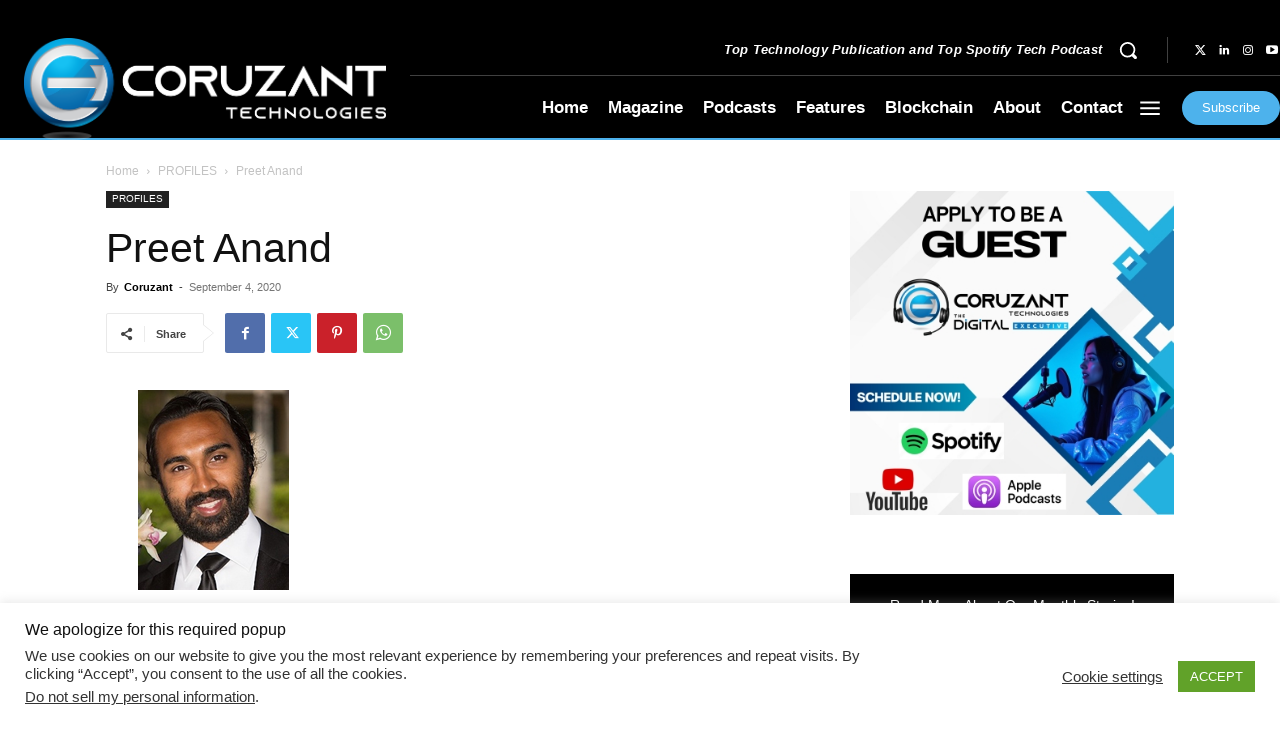

--- FILE ---
content_type: text/html; charset=UTF-8
request_url: https://coruzant.com/profiles/preet-anand/
body_size: 101216
content:
<!doctype html >
<!--[if IE 8]>    <html class="ie8" lang="en"> <![endif]-->
<!--[if IE 9]>    <html class="ie9" lang="en"> <![endif]-->
<!--[if gt IE 8]><!--> <html lang="en-US"> <!--<![endif]-->
<head>
    <title>Preet Anand - Coruzant Technologies</title>
    <meta charset="UTF-8" />
    <meta name="viewport" content="width=device-width, initial-scale=1.0">
    <link rel="pingback" href="https://coruzant.com/xmlrpc.php" />
    <meta name='robots' content='index, follow, max-image-preview:large, max-snippet:-1, max-video-preview:-1' />

	<!-- This site is optimized with the Yoast SEO Premium plugin v26.5 (Yoast SEO v26.5) - https://yoast.com/wordpress/plugins/seo/ -->
	<meta name="description" content="Preet Anand is the Co-Founder and President of Snug Safety. In this role, he oversees the company’s global operations." />
	<link rel="canonical" href="https://coruzant.com/profiles/preet-anand/" />
	<meta property="og:locale" content="en_US" />
	<meta property="og:type" content="article" />
	<meta property="og:title" content="Preet Anand" />
	<meta property="og:description" content="Preet Anand is the Co-Founder and President of Snug Safety. In this role, he oversees the company’s global operations." />
	<meta property="og:url" content="https://coruzant.com/profiles/preet-anand/" />
	<meta property="og:site_name" content="Coruzant Technologies" />
	<meta property="article:publisher" content="https://www.facebook.com/Coruzant/" />
	<meta property="article:author" content="https://facebook.com/Coruzant" />
	<meta property="article:published_time" content="2020-09-05T00:32:00+00:00" />
	<meta property="article:modified_time" content="2024-07-05T21:35:06+00:00" />
	<meta property="og:image" content="https://coruzant.com/wp-content/uploads/2020/10/anand-preet.png" />
	<meta property="og:image:width" content="200" />
	<meta property="og:image:height" content="200" />
	<meta property="og:image:type" content="image/png" />
	<meta name="author" content="Coruzant" />
	<meta name="twitter:card" content="summary_large_image" />
	<meta name="twitter:creator" content="@https://twitter.com/coruzant" />
	<meta name="twitter:site" content="@Coruzant" />
	<meta name="twitter:label1" content="Written by" />
	<meta name="twitter:data1" content="Coruzant" />
	<meta name="twitter:label2" content="Est. reading time" />
	<meta name="twitter:data2" content="2 minutes" />
	<script type="application/ld+json" class="yoast-schema-graph">{"@context":"https://schema.org","@graph":[{"@type":"Article","@id":"https://coruzant.com/profiles/preet-anand/#article","isPartOf":{"@id":"https://coruzant.com/profiles/preet-anand/"},"author":{"name":"Coruzant","@id":"https://coruzant.com/#/schema/person/c7c444c64a578f3f3d25687bf9f9bd69"},"headline":"Preet Anand","datePublished":"2020-09-05T00:32:00+00:00","dateModified":"2024-07-05T21:35:06+00:00","mainEntityOfPage":{"@id":"https://coruzant.com/profiles/preet-anand/"},"wordCount":298,"publisher":{"@id":"https://coruzant.com/#organization"},"image":{"@id":"https://coruzant.com/profiles/preet-anand/#primaryimage"},"thumbnailUrl":"https://coruzant.com/wp-content/uploads/2020/10/anand-preet.png","keywords":["AI","Automotive","Machine Learning","Safety","Technology"],"articleSection":["PROFILES"],"inLanguage":"en-US","copyrightYear":"2020","copyrightHolder":{"@id":"https://coruzant.com/#organization"}},{"@type":"WebPage","@id":"https://coruzant.com/profiles/preet-anand/","url":"https://coruzant.com/profiles/preet-anand/","name":"Preet Anand - Coruzant Technologies","isPartOf":{"@id":"https://coruzant.com/#website"},"primaryImageOfPage":{"@id":"https://coruzant.com/profiles/preet-anand/#primaryimage"},"image":{"@id":"https://coruzant.com/profiles/preet-anand/#primaryimage"},"thumbnailUrl":"https://coruzant.com/wp-content/uploads/2020/10/anand-preet.png","datePublished":"2020-09-05T00:32:00+00:00","dateModified":"2024-07-05T21:35:06+00:00","description":"Preet Anand is the Co-Founder and President of Snug Safety. In this role, he oversees the company’s global operations.","breadcrumb":{"@id":"https://coruzant.com/profiles/preet-anand/#breadcrumb"},"inLanguage":"en-US","potentialAction":[{"@type":"ReadAction","target":["https://coruzant.com/profiles/preet-anand/"]}]},{"@type":"ImageObject","inLanguage":"en-US","@id":"https://coruzant.com/profiles/preet-anand/#primaryimage","url":"https://coruzant.com/wp-content/uploads/2020/10/anand-preet.png","contentUrl":"https://coruzant.com/wp-content/uploads/2020/10/anand-preet.png","width":200,"height":200,"caption":"Headshot of Preet Anand"},{"@type":"BreadcrumbList","@id":"https://coruzant.com/profiles/preet-anand/#breadcrumb","itemListElement":[{"@type":"ListItem","position":1,"name":"Home","item":"https://coruzant.com/"},{"@type":"ListItem","position":2,"name":"Preet Anand"}]},{"@type":"WebSite","@id":"https://coruzant.com/#website","url":"https://coruzant.com/","name":"Coruzant Technologies","description":"The largest technology publication on emerging trends","publisher":{"@id":"https://coruzant.com/#organization"},"potentialAction":[{"@type":"SearchAction","target":{"@type":"EntryPoint","urlTemplate":"https://coruzant.com/?s={search_term_string}"},"query-input":{"@type":"PropertyValueSpecification","valueRequired":true,"valueName":"search_term_string"}}],"inLanguage":"en-US"},{"@type":"Organization","@id":"https://coruzant.com/#organization","name":"Coruzant Technologies","url":"https://coruzant.com/","logo":{"@type":"ImageObject","inLanguage":"en-US","@id":"https://coruzant.com/#/schema/logo/image/","url":"https://coruzant.com/wp-content/uploads/2020/06/logo-symbol.png","contentUrl":"https://coruzant.com/wp-content/uploads/2020/06/logo-symbol.png","width":100,"height":100,"caption":"Coruzant Technologies"},"image":{"@id":"https://coruzant.com/#/schema/logo/image/"},"sameAs":["https://www.facebook.com/Coruzant/","https://x.com/Coruzant","https://www.instagram.com/coruzant/","https://www.linkedin.com/company/coruzant"]},{"@type":"Person","@id":"https://coruzant.com/#/schema/person/c7c444c64a578f3f3d25687bf9f9bd69","name":"Coruzant","image":{"@type":"ImageObject","inLanguage":"en-US","@id":"https://coruzant.com/#/schema/person/image/","url":"https://coruzant.com/wp-content/uploads/2020/06/logo-symbol.png","contentUrl":"https://coruzant.com/wp-content/uploads/2020/06/logo-symbol.png","caption":"Coruzant"},"description":"Coruzant Technologies is the First and Largest digital publication in the world, built on the NEBLIO Blockchain.","sameAs":["https://facebook.com/Coruzant","https://instagram.com/Coruzant","https://www.linkedin.com/company/coruzant/","https://x.com/https://twitter.com/coruzant","https://www.youtube.com/channel/UCIxC_1qyWlZsnAsMwmCLTUA?view_as=subscriber"],"url":"https://coruzant.com/author/admin/"}]}</script>
	<!-- / Yoast SEO Premium plugin. -->



<link rel="alternate" type="application/rss+xml" title="Coruzant Technologies &raquo; Feed" href="https://coruzant.com/feed/" />
<link rel="alternate" type="application/rss+xml" title="Coruzant Technologies &raquo; Comments Feed" href="https://coruzant.com/comments/feed/" />
<link rel="alternate" title="oEmbed (JSON)" type="application/json+oembed" href="https://coruzant.com/wp-json/oembed/1.0/embed?url=https%3A%2F%2Fcoruzant.com%2Fprofiles%2Fpreet-anand%2F" />
<link rel="alternate" title="oEmbed (XML)" type="text/xml+oembed" href="https://coruzant.com/wp-json/oembed/1.0/embed?url=https%3A%2F%2Fcoruzant.com%2Fprofiles%2Fpreet-anand%2F&#038;format=xml" />
<style id='wp-img-auto-sizes-contain-inline-css' type='text/css'>
img:is([sizes=auto i],[sizes^="auto," i]){contain-intrinsic-size:3000px 1500px}
/*# sourceURL=wp-img-auto-sizes-contain-inline-css */
</style>
<style id='wp-emoji-styles-inline-css' type='text/css'>

	img.wp-smiley, img.emoji {
		display: inline !important;
		border: none !important;
		box-shadow: none !important;
		height: 1em !important;
		width: 1em !important;
		margin: 0 0.07em !important;
		vertical-align: -0.1em !important;
		background: none !important;
		padding: 0 !important;
	}
/*# sourceURL=wp-emoji-styles-inline-css */
</style>
<style id='wp-block-library-inline-css' type='text/css'>
:root{--wp-block-synced-color:#7a00df;--wp-block-synced-color--rgb:122,0,223;--wp-bound-block-color:var(--wp-block-synced-color);--wp-editor-canvas-background:#ddd;--wp-admin-theme-color:#007cba;--wp-admin-theme-color--rgb:0,124,186;--wp-admin-theme-color-darker-10:#006ba1;--wp-admin-theme-color-darker-10--rgb:0,107,160.5;--wp-admin-theme-color-darker-20:#005a87;--wp-admin-theme-color-darker-20--rgb:0,90,135;--wp-admin-border-width-focus:2px}@media (min-resolution:192dpi){:root{--wp-admin-border-width-focus:1.5px}}.wp-element-button{cursor:pointer}:root .has-very-light-gray-background-color{background-color:#eee}:root .has-very-dark-gray-background-color{background-color:#313131}:root .has-very-light-gray-color{color:#eee}:root .has-very-dark-gray-color{color:#313131}:root .has-vivid-green-cyan-to-vivid-cyan-blue-gradient-background{background:linear-gradient(135deg,#00d084,#0693e3)}:root .has-purple-crush-gradient-background{background:linear-gradient(135deg,#34e2e4,#4721fb 50%,#ab1dfe)}:root .has-hazy-dawn-gradient-background{background:linear-gradient(135deg,#faaca8,#dad0ec)}:root .has-subdued-olive-gradient-background{background:linear-gradient(135deg,#fafae1,#67a671)}:root .has-atomic-cream-gradient-background{background:linear-gradient(135deg,#fdd79a,#004a59)}:root .has-nightshade-gradient-background{background:linear-gradient(135deg,#330968,#31cdcf)}:root .has-midnight-gradient-background{background:linear-gradient(135deg,#020381,#2874fc)}:root{--wp--preset--font-size--normal:16px;--wp--preset--font-size--huge:42px}.has-regular-font-size{font-size:1em}.has-larger-font-size{font-size:2.625em}.has-normal-font-size{font-size:var(--wp--preset--font-size--normal)}.has-huge-font-size{font-size:var(--wp--preset--font-size--huge)}.has-text-align-center{text-align:center}.has-text-align-left{text-align:left}.has-text-align-right{text-align:right}.has-fit-text{white-space:nowrap!important}#end-resizable-editor-section{display:none}.aligncenter{clear:both}.items-justified-left{justify-content:flex-start}.items-justified-center{justify-content:center}.items-justified-right{justify-content:flex-end}.items-justified-space-between{justify-content:space-between}.screen-reader-text{border:0;clip-path:inset(50%);height:1px;margin:-1px;overflow:hidden;padding:0;position:absolute;width:1px;word-wrap:normal!important}.screen-reader-text:focus{background-color:#ddd;clip-path:none;color:#444;display:block;font-size:1em;height:auto;left:5px;line-height:normal;padding:15px 23px 14px;text-decoration:none;top:5px;width:auto;z-index:100000}html :where(.has-border-color){border-style:solid}html :where([style*=border-top-color]){border-top-style:solid}html :where([style*=border-right-color]){border-right-style:solid}html :where([style*=border-bottom-color]){border-bottom-style:solid}html :where([style*=border-left-color]){border-left-style:solid}html :where([style*=border-width]){border-style:solid}html :where([style*=border-top-width]){border-top-style:solid}html :where([style*=border-right-width]){border-right-style:solid}html :where([style*=border-bottom-width]){border-bottom-style:solid}html :where([style*=border-left-width]){border-left-style:solid}html :where(img[class*=wp-image-]){height:auto;max-width:100%}:where(figure){margin:0 0 1em}html :where(.is-position-sticky){--wp-admin--admin-bar--position-offset:var(--wp-admin--admin-bar--height,0px)}@media screen and (max-width:600px){html :where(.is-position-sticky){--wp-admin--admin-bar--position-offset:0px}}

/*# sourceURL=wp-block-library-inline-css */
</style><style id='wp-block-heading-inline-css' type='text/css'>
h1:where(.wp-block-heading).has-background,h2:where(.wp-block-heading).has-background,h3:where(.wp-block-heading).has-background,h4:where(.wp-block-heading).has-background,h5:where(.wp-block-heading).has-background,h6:where(.wp-block-heading).has-background{padding:1.25em 2.375em}h1.has-text-align-left[style*=writing-mode]:where([style*=vertical-lr]),h1.has-text-align-right[style*=writing-mode]:where([style*=vertical-rl]),h2.has-text-align-left[style*=writing-mode]:where([style*=vertical-lr]),h2.has-text-align-right[style*=writing-mode]:where([style*=vertical-rl]),h3.has-text-align-left[style*=writing-mode]:where([style*=vertical-lr]),h3.has-text-align-right[style*=writing-mode]:where([style*=vertical-rl]),h4.has-text-align-left[style*=writing-mode]:where([style*=vertical-lr]),h4.has-text-align-right[style*=writing-mode]:where([style*=vertical-rl]),h5.has-text-align-left[style*=writing-mode]:where([style*=vertical-lr]),h5.has-text-align-right[style*=writing-mode]:where([style*=vertical-rl]),h6.has-text-align-left[style*=writing-mode]:where([style*=vertical-lr]),h6.has-text-align-right[style*=writing-mode]:where([style*=vertical-rl]){rotate:180deg}
/*# sourceURL=https://coruzant.com/wp-includes/blocks/heading/style.min.css */
</style>
<style id='wp-block-image-inline-css' type='text/css'>
.wp-block-image>a,.wp-block-image>figure>a{display:inline-block}.wp-block-image img{box-sizing:border-box;height:auto;max-width:100%;vertical-align:bottom}@media not (prefers-reduced-motion){.wp-block-image img.hide{visibility:hidden}.wp-block-image img.show{animation:show-content-image .4s}}.wp-block-image[style*=border-radius] img,.wp-block-image[style*=border-radius]>a{border-radius:inherit}.wp-block-image.has-custom-border img{box-sizing:border-box}.wp-block-image.aligncenter{text-align:center}.wp-block-image.alignfull>a,.wp-block-image.alignwide>a{width:100%}.wp-block-image.alignfull img,.wp-block-image.alignwide img{height:auto;width:100%}.wp-block-image .aligncenter,.wp-block-image .alignleft,.wp-block-image .alignright,.wp-block-image.aligncenter,.wp-block-image.alignleft,.wp-block-image.alignright{display:table}.wp-block-image .aligncenter>figcaption,.wp-block-image .alignleft>figcaption,.wp-block-image .alignright>figcaption,.wp-block-image.aligncenter>figcaption,.wp-block-image.alignleft>figcaption,.wp-block-image.alignright>figcaption{caption-side:bottom;display:table-caption}.wp-block-image .alignleft{float:left;margin:.5em 1em .5em 0}.wp-block-image .alignright{float:right;margin:.5em 0 .5em 1em}.wp-block-image .aligncenter{margin-left:auto;margin-right:auto}.wp-block-image :where(figcaption){margin-bottom:1em;margin-top:.5em}.wp-block-image.is-style-circle-mask img{border-radius:9999px}@supports ((-webkit-mask-image:none) or (mask-image:none)) or (-webkit-mask-image:none){.wp-block-image.is-style-circle-mask img{border-radius:0;-webkit-mask-image:url('data:image/svg+xml;utf8,<svg viewBox="0 0 100 100" xmlns="http://www.w3.org/2000/svg"><circle cx="50" cy="50" r="50"/></svg>');mask-image:url('data:image/svg+xml;utf8,<svg viewBox="0 0 100 100" xmlns="http://www.w3.org/2000/svg"><circle cx="50" cy="50" r="50"/></svg>');mask-mode:alpha;-webkit-mask-position:center;mask-position:center;-webkit-mask-repeat:no-repeat;mask-repeat:no-repeat;-webkit-mask-size:contain;mask-size:contain}}:root :where(.wp-block-image.is-style-rounded img,.wp-block-image .is-style-rounded img){border-radius:9999px}.wp-block-image figure{margin:0}.wp-lightbox-container{display:flex;flex-direction:column;position:relative}.wp-lightbox-container img{cursor:zoom-in}.wp-lightbox-container img:hover+button{opacity:1}.wp-lightbox-container button{align-items:center;backdrop-filter:blur(16px) saturate(180%);background-color:#5a5a5a40;border:none;border-radius:4px;cursor:zoom-in;display:flex;height:20px;justify-content:center;opacity:0;padding:0;position:absolute;right:16px;text-align:center;top:16px;width:20px;z-index:100}@media not (prefers-reduced-motion){.wp-lightbox-container button{transition:opacity .2s ease}}.wp-lightbox-container button:focus-visible{outline:3px auto #5a5a5a40;outline:3px auto -webkit-focus-ring-color;outline-offset:3px}.wp-lightbox-container button:hover{cursor:pointer;opacity:1}.wp-lightbox-container button:focus{opacity:1}.wp-lightbox-container button:focus,.wp-lightbox-container button:hover,.wp-lightbox-container button:not(:hover):not(:active):not(.has-background){background-color:#5a5a5a40;border:none}.wp-lightbox-overlay{box-sizing:border-box;cursor:zoom-out;height:100vh;left:0;overflow:hidden;position:fixed;top:0;visibility:hidden;width:100%;z-index:100000}.wp-lightbox-overlay .close-button{align-items:center;cursor:pointer;display:flex;justify-content:center;min-height:40px;min-width:40px;padding:0;position:absolute;right:calc(env(safe-area-inset-right) + 16px);top:calc(env(safe-area-inset-top) + 16px);z-index:5000000}.wp-lightbox-overlay .close-button:focus,.wp-lightbox-overlay .close-button:hover,.wp-lightbox-overlay .close-button:not(:hover):not(:active):not(.has-background){background:none;border:none}.wp-lightbox-overlay .lightbox-image-container{height:var(--wp--lightbox-container-height);left:50%;overflow:hidden;position:absolute;top:50%;transform:translate(-50%,-50%);transform-origin:top left;width:var(--wp--lightbox-container-width);z-index:9999999999}.wp-lightbox-overlay .wp-block-image{align-items:center;box-sizing:border-box;display:flex;height:100%;justify-content:center;margin:0;position:relative;transform-origin:0 0;width:100%;z-index:3000000}.wp-lightbox-overlay .wp-block-image img{height:var(--wp--lightbox-image-height);min-height:var(--wp--lightbox-image-height);min-width:var(--wp--lightbox-image-width);width:var(--wp--lightbox-image-width)}.wp-lightbox-overlay .wp-block-image figcaption{display:none}.wp-lightbox-overlay button{background:none;border:none}.wp-lightbox-overlay .scrim{background-color:#fff;height:100%;opacity:.9;position:absolute;width:100%;z-index:2000000}.wp-lightbox-overlay.active{visibility:visible}@media not (prefers-reduced-motion){.wp-lightbox-overlay.active{animation:turn-on-visibility .25s both}.wp-lightbox-overlay.active img{animation:turn-on-visibility .35s both}.wp-lightbox-overlay.show-closing-animation:not(.active){animation:turn-off-visibility .35s both}.wp-lightbox-overlay.show-closing-animation:not(.active) img{animation:turn-off-visibility .25s both}.wp-lightbox-overlay.zoom.active{animation:none;opacity:1;visibility:visible}.wp-lightbox-overlay.zoom.active .lightbox-image-container{animation:lightbox-zoom-in .4s}.wp-lightbox-overlay.zoom.active .lightbox-image-container img{animation:none}.wp-lightbox-overlay.zoom.active .scrim{animation:turn-on-visibility .4s forwards}.wp-lightbox-overlay.zoom.show-closing-animation:not(.active){animation:none}.wp-lightbox-overlay.zoom.show-closing-animation:not(.active) .lightbox-image-container{animation:lightbox-zoom-out .4s}.wp-lightbox-overlay.zoom.show-closing-animation:not(.active) .lightbox-image-container img{animation:none}.wp-lightbox-overlay.zoom.show-closing-animation:not(.active) .scrim{animation:turn-off-visibility .4s forwards}}@keyframes show-content-image{0%{visibility:hidden}99%{visibility:hidden}to{visibility:visible}}@keyframes turn-on-visibility{0%{opacity:0}to{opacity:1}}@keyframes turn-off-visibility{0%{opacity:1;visibility:visible}99%{opacity:0;visibility:visible}to{opacity:0;visibility:hidden}}@keyframes lightbox-zoom-in{0%{transform:translate(calc((-100vw + var(--wp--lightbox-scrollbar-width))/2 + var(--wp--lightbox-initial-left-position)),calc(-50vh + var(--wp--lightbox-initial-top-position))) scale(var(--wp--lightbox-scale))}to{transform:translate(-50%,-50%) scale(1)}}@keyframes lightbox-zoom-out{0%{transform:translate(-50%,-50%) scale(1);visibility:visible}99%{visibility:visible}to{transform:translate(calc((-100vw + var(--wp--lightbox-scrollbar-width))/2 + var(--wp--lightbox-initial-left-position)),calc(-50vh + var(--wp--lightbox-initial-top-position))) scale(var(--wp--lightbox-scale));visibility:hidden}}
/*# sourceURL=https://coruzant.com/wp-includes/blocks/image/style.min.css */
</style>
<style id='wp-block-paragraph-inline-css' type='text/css'>
.is-small-text{font-size:.875em}.is-regular-text{font-size:1em}.is-large-text{font-size:2.25em}.is-larger-text{font-size:3em}.has-drop-cap:not(:focus):first-letter{float:left;font-size:8.4em;font-style:normal;font-weight:100;line-height:.68;margin:.05em .1em 0 0;text-transform:uppercase}body.rtl .has-drop-cap:not(:focus):first-letter{float:none;margin-left:.1em}p.has-drop-cap.has-background{overflow:hidden}:root :where(p.has-background){padding:1.25em 2.375em}:where(p.has-text-color:not(.has-link-color)) a{color:inherit}p.has-text-align-left[style*="writing-mode:vertical-lr"],p.has-text-align-right[style*="writing-mode:vertical-rl"]{rotate:180deg}
/*# sourceURL=https://coruzant.com/wp-includes/blocks/paragraph/style.min.css */
</style>
<style id='global-styles-inline-css' type='text/css'>
:root{--wp--preset--aspect-ratio--square: 1;--wp--preset--aspect-ratio--4-3: 4/3;--wp--preset--aspect-ratio--3-4: 3/4;--wp--preset--aspect-ratio--3-2: 3/2;--wp--preset--aspect-ratio--2-3: 2/3;--wp--preset--aspect-ratio--16-9: 16/9;--wp--preset--aspect-ratio--9-16: 9/16;--wp--preset--color--black: #000000;--wp--preset--color--cyan-bluish-gray: #abb8c3;--wp--preset--color--white: #ffffff;--wp--preset--color--pale-pink: #f78da7;--wp--preset--color--vivid-red: #cf2e2e;--wp--preset--color--luminous-vivid-orange: #ff6900;--wp--preset--color--luminous-vivid-amber: #fcb900;--wp--preset--color--light-green-cyan: #7bdcb5;--wp--preset--color--vivid-green-cyan: #00d084;--wp--preset--color--pale-cyan-blue: #8ed1fc;--wp--preset--color--vivid-cyan-blue: #0693e3;--wp--preset--color--vivid-purple: #9b51e0;--wp--preset--gradient--vivid-cyan-blue-to-vivid-purple: linear-gradient(135deg,rgb(6,147,227) 0%,rgb(155,81,224) 100%);--wp--preset--gradient--light-green-cyan-to-vivid-green-cyan: linear-gradient(135deg,rgb(122,220,180) 0%,rgb(0,208,130) 100%);--wp--preset--gradient--luminous-vivid-amber-to-luminous-vivid-orange: linear-gradient(135deg,rgb(252,185,0) 0%,rgb(255,105,0) 100%);--wp--preset--gradient--luminous-vivid-orange-to-vivid-red: linear-gradient(135deg,rgb(255,105,0) 0%,rgb(207,46,46) 100%);--wp--preset--gradient--very-light-gray-to-cyan-bluish-gray: linear-gradient(135deg,rgb(238,238,238) 0%,rgb(169,184,195) 100%);--wp--preset--gradient--cool-to-warm-spectrum: linear-gradient(135deg,rgb(74,234,220) 0%,rgb(151,120,209) 20%,rgb(207,42,186) 40%,rgb(238,44,130) 60%,rgb(251,105,98) 80%,rgb(254,248,76) 100%);--wp--preset--gradient--blush-light-purple: linear-gradient(135deg,rgb(255,206,236) 0%,rgb(152,150,240) 100%);--wp--preset--gradient--blush-bordeaux: linear-gradient(135deg,rgb(254,205,165) 0%,rgb(254,45,45) 50%,rgb(107,0,62) 100%);--wp--preset--gradient--luminous-dusk: linear-gradient(135deg,rgb(255,203,112) 0%,rgb(199,81,192) 50%,rgb(65,88,208) 100%);--wp--preset--gradient--pale-ocean: linear-gradient(135deg,rgb(255,245,203) 0%,rgb(182,227,212) 50%,rgb(51,167,181) 100%);--wp--preset--gradient--electric-grass: linear-gradient(135deg,rgb(202,248,128) 0%,rgb(113,206,126) 100%);--wp--preset--gradient--midnight: linear-gradient(135deg,rgb(2,3,129) 0%,rgb(40,116,252) 100%);--wp--preset--font-size--small: 11px;--wp--preset--font-size--medium: 20px;--wp--preset--font-size--large: 32px;--wp--preset--font-size--x-large: 42px;--wp--preset--font-size--regular: 15px;--wp--preset--font-size--larger: 50px;--wp--preset--spacing--20: 0.44rem;--wp--preset--spacing--30: 0.67rem;--wp--preset--spacing--40: 1rem;--wp--preset--spacing--50: 1.5rem;--wp--preset--spacing--60: 2.25rem;--wp--preset--spacing--70: 3.38rem;--wp--preset--spacing--80: 5.06rem;--wp--preset--shadow--natural: 6px 6px 9px rgba(0, 0, 0, 0.2);--wp--preset--shadow--deep: 12px 12px 50px rgba(0, 0, 0, 0.4);--wp--preset--shadow--sharp: 6px 6px 0px rgba(0, 0, 0, 0.2);--wp--preset--shadow--outlined: 6px 6px 0px -3px rgb(255, 255, 255), 6px 6px rgb(0, 0, 0);--wp--preset--shadow--crisp: 6px 6px 0px rgb(0, 0, 0);}:where(.is-layout-flex){gap: 0.5em;}:where(.is-layout-grid){gap: 0.5em;}body .is-layout-flex{display: flex;}.is-layout-flex{flex-wrap: wrap;align-items: center;}.is-layout-flex > :is(*, div){margin: 0;}body .is-layout-grid{display: grid;}.is-layout-grid > :is(*, div){margin: 0;}:where(.wp-block-columns.is-layout-flex){gap: 2em;}:where(.wp-block-columns.is-layout-grid){gap: 2em;}:where(.wp-block-post-template.is-layout-flex){gap: 1.25em;}:where(.wp-block-post-template.is-layout-grid){gap: 1.25em;}.has-black-color{color: var(--wp--preset--color--black) !important;}.has-cyan-bluish-gray-color{color: var(--wp--preset--color--cyan-bluish-gray) !important;}.has-white-color{color: var(--wp--preset--color--white) !important;}.has-pale-pink-color{color: var(--wp--preset--color--pale-pink) !important;}.has-vivid-red-color{color: var(--wp--preset--color--vivid-red) !important;}.has-luminous-vivid-orange-color{color: var(--wp--preset--color--luminous-vivid-orange) !important;}.has-luminous-vivid-amber-color{color: var(--wp--preset--color--luminous-vivid-amber) !important;}.has-light-green-cyan-color{color: var(--wp--preset--color--light-green-cyan) !important;}.has-vivid-green-cyan-color{color: var(--wp--preset--color--vivid-green-cyan) !important;}.has-pale-cyan-blue-color{color: var(--wp--preset--color--pale-cyan-blue) !important;}.has-vivid-cyan-blue-color{color: var(--wp--preset--color--vivid-cyan-blue) !important;}.has-vivid-purple-color{color: var(--wp--preset--color--vivid-purple) !important;}.has-black-background-color{background-color: var(--wp--preset--color--black) !important;}.has-cyan-bluish-gray-background-color{background-color: var(--wp--preset--color--cyan-bluish-gray) !important;}.has-white-background-color{background-color: var(--wp--preset--color--white) !important;}.has-pale-pink-background-color{background-color: var(--wp--preset--color--pale-pink) !important;}.has-vivid-red-background-color{background-color: var(--wp--preset--color--vivid-red) !important;}.has-luminous-vivid-orange-background-color{background-color: var(--wp--preset--color--luminous-vivid-orange) !important;}.has-luminous-vivid-amber-background-color{background-color: var(--wp--preset--color--luminous-vivid-amber) !important;}.has-light-green-cyan-background-color{background-color: var(--wp--preset--color--light-green-cyan) !important;}.has-vivid-green-cyan-background-color{background-color: var(--wp--preset--color--vivid-green-cyan) !important;}.has-pale-cyan-blue-background-color{background-color: var(--wp--preset--color--pale-cyan-blue) !important;}.has-vivid-cyan-blue-background-color{background-color: var(--wp--preset--color--vivid-cyan-blue) !important;}.has-vivid-purple-background-color{background-color: var(--wp--preset--color--vivid-purple) !important;}.has-black-border-color{border-color: var(--wp--preset--color--black) !important;}.has-cyan-bluish-gray-border-color{border-color: var(--wp--preset--color--cyan-bluish-gray) !important;}.has-white-border-color{border-color: var(--wp--preset--color--white) !important;}.has-pale-pink-border-color{border-color: var(--wp--preset--color--pale-pink) !important;}.has-vivid-red-border-color{border-color: var(--wp--preset--color--vivid-red) !important;}.has-luminous-vivid-orange-border-color{border-color: var(--wp--preset--color--luminous-vivid-orange) !important;}.has-luminous-vivid-amber-border-color{border-color: var(--wp--preset--color--luminous-vivid-amber) !important;}.has-light-green-cyan-border-color{border-color: var(--wp--preset--color--light-green-cyan) !important;}.has-vivid-green-cyan-border-color{border-color: var(--wp--preset--color--vivid-green-cyan) !important;}.has-pale-cyan-blue-border-color{border-color: var(--wp--preset--color--pale-cyan-blue) !important;}.has-vivid-cyan-blue-border-color{border-color: var(--wp--preset--color--vivid-cyan-blue) !important;}.has-vivid-purple-border-color{border-color: var(--wp--preset--color--vivid-purple) !important;}.has-vivid-cyan-blue-to-vivid-purple-gradient-background{background: var(--wp--preset--gradient--vivid-cyan-blue-to-vivid-purple) !important;}.has-light-green-cyan-to-vivid-green-cyan-gradient-background{background: var(--wp--preset--gradient--light-green-cyan-to-vivid-green-cyan) !important;}.has-luminous-vivid-amber-to-luminous-vivid-orange-gradient-background{background: var(--wp--preset--gradient--luminous-vivid-amber-to-luminous-vivid-orange) !important;}.has-luminous-vivid-orange-to-vivid-red-gradient-background{background: var(--wp--preset--gradient--luminous-vivid-orange-to-vivid-red) !important;}.has-very-light-gray-to-cyan-bluish-gray-gradient-background{background: var(--wp--preset--gradient--very-light-gray-to-cyan-bluish-gray) !important;}.has-cool-to-warm-spectrum-gradient-background{background: var(--wp--preset--gradient--cool-to-warm-spectrum) !important;}.has-blush-light-purple-gradient-background{background: var(--wp--preset--gradient--blush-light-purple) !important;}.has-blush-bordeaux-gradient-background{background: var(--wp--preset--gradient--blush-bordeaux) !important;}.has-luminous-dusk-gradient-background{background: var(--wp--preset--gradient--luminous-dusk) !important;}.has-pale-ocean-gradient-background{background: var(--wp--preset--gradient--pale-ocean) !important;}.has-electric-grass-gradient-background{background: var(--wp--preset--gradient--electric-grass) !important;}.has-midnight-gradient-background{background: var(--wp--preset--gradient--midnight) !important;}.has-small-font-size{font-size: var(--wp--preset--font-size--small) !important;}.has-medium-font-size{font-size: var(--wp--preset--font-size--medium) !important;}.has-large-font-size{font-size: var(--wp--preset--font-size--large) !important;}.has-x-large-font-size{font-size: var(--wp--preset--font-size--x-large) !important;}
/*# sourceURL=global-styles-inline-css */
</style>

<style id='classic-theme-styles-inline-css' type='text/css'>
/*! This file is auto-generated */
.wp-block-button__link{color:#fff;background-color:#32373c;border-radius:9999px;box-shadow:none;text-decoration:none;padding:calc(.667em + 2px) calc(1.333em + 2px);font-size:1.125em}.wp-block-file__button{background:#32373c;color:#fff;text-decoration:none}
/*# sourceURL=/wp-includes/css/classic-themes.min.css */
</style>
<link data-minify="1" rel='stylesheet' id='cookie-law-info-css' href='https://coruzant.com/wp-content/cache/min/1/wp-content/plugins/cookie-law-info/legacy/public/css/cookie-law-info-public.css?ver=1765008076' type='text/css' media='all' />
<link data-minify="1" rel='stylesheet' id='cookie-law-info-gdpr-css' href='https://coruzant.com/wp-content/cache/min/1/wp-content/plugins/cookie-law-info/legacy/public/css/cookie-law-info-gdpr.css?ver=1765008076' type='text/css' media='all' />
<link data-minify="1" rel='stylesheet' id='ppress-frontend-css' href='https://coruzant.com/wp-content/cache/min/1/wp-content/plugins/wp-user-avatar/assets/css/frontend.min.css?ver=1765008076' type='text/css' media='all' />
<link rel='stylesheet' id='ppress-flatpickr-css' href='https://coruzant.com/wp-content/plugins/wp-user-avatar/assets/flatpickr/flatpickr.min.css?ver=4.16.8' type='text/css' media='all' />
<link rel='stylesheet' id='ppress-select2-css' href='https://coruzant.com/wp-content/plugins/wp-user-avatar/assets/select2/select2.min.css?ver=6.9' type='text/css' media='all' />
<link data-minify="1" rel='stylesheet' id='td-plugin-multi-purpose-css' href='https://coruzant.com/wp-content/cache/min/1/wp-content/plugins/td-composer/td-multi-purpose/style.css?ver=1765008076' type='text/css' media='all' />
<link data-minify="1" rel='stylesheet' id='tds-front-css' href='https://coruzant.com/wp-content/cache/min/1/wp-content/plugins/td-subscription/assets/css/tds-front.css?ver=1765008076' type='text/css' media='all' />
<link data-minify="1" rel='stylesheet' id='font_awesome-css' href='https://coruzant.com/wp-content/cache/min/1/wp-content/plugins/td-composer/assets/fonts/font-awesome/font-awesome.css?ver=1765008076' type='text/css' media='all' />
<link data-minify="1" rel='stylesheet' id='td-theme-css' href='https://coruzant.com/wp-content/cache/min/1/wp-content/themes/Newspaper/style.css?ver=1765008076' type='text/css' media='all' />
<style id='td-theme-inline-css' type='text/css'>@media (max-width:767px){.td-header-desktop-wrap{display:none}}@media (min-width:767px){.td-header-mobile-wrap{display:none}}</style>
<link data-minify="1" rel='stylesheet' id='td-legacy-framework-front-style-css' href='https://coruzant.com/wp-content/cache/min/1/wp-content/plugins/td-composer/legacy/Newspaper/assets/css/td_legacy_main.css?ver=1765008076' type='text/css' media='all' />
<link data-minify="1" rel='stylesheet' id='td-standard-pack-framework-front-style-css' href='https://coruzant.com/wp-content/cache/min/1/wp-content/plugins/td-standard-pack/Newspaper/assets/css/td_standard_pack_main.css?ver=1765008076' type='text/css' media='all' />
<link data-minify="1" rel='stylesheet' id='tdb_style_cloud_templates_front-css' href='https://coruzant.com/wp-content/cache/min/1/wp-content/plugins/td-cloud-library/assets/css/tdb_main.css?ver=1765008076' type='text/css' media='all' />
<script type="text/javascript" src="https://coruzant.com/wp-includes/js/jquery/jquery.min.js?ver=3.7.1" id="jquery-core-js" data-rocket-defer defer></script>
<script type="text/javascript" src="https://coruzant.com/wp-includes/js/jquery/jquery-migrate.min.js?ver=3.4.1" id="jquery-migrate-js" data-rocket-defer defer></script>
<script type="text/javascript" id="cookie-law-info-js-extra">
/* <![CDATA[ */
var Cli_Data = {"nn_cookie_ids":[],"cookielist":[],"non_necessary_cookies":[],"ccpaEnabled":"1","ccpaRegionBased":"","ccpaBarEnabled":"","strictlyEnabled":["necessary","obligatoire"],"ccpaType":"ccpa_gdpr","js_blocking":"","custom_integration":"","triggerDomRefresh":"","secure_cookies":""};
var cli_cookiebar_settings = {"animate_speed_hide":"500","animate_speed_show":"500","background":"#FFF","border":"#b1a6a6c2","border_on":"","button_1_button_colour":"#61a229","button_1_button_hover":"#4e8221","button_1_link_colour":"#fff","button_1_as_button":"1","button_1_new_win":"","button_2_button_colour":"#333","button_2_button_hover":"#292929","button_2_link_colour":"#444","button_2_as_button":"","button_2_hidebar":"","button_3_button_colour":"#3566bb","button_3_button_hover":"#2a5296","button_3_link_colour":"#fff","button_3_as_button":"1","button_3_new_win":"","button_4_button_colour":"#000","button_4_button_hover":"#000000","button_4_link_colour":"#333333","button_4_as_button":"","button_7_button_colour":"#61a229","button_7_button_hover":"#4e8221","button_7_link_colour":"#fff","button_7_as_button":"1","button_7_new_win":"","font_family":"inherit","header_fix":"","notify_animate_hide":"1","notify_animate_show":"","notify_div_id":"#cookie-law-info-bar","notify_position_horizontal":"right","notify_position_vertical":"bottom","scroll_close":"","scroll_close_reload":"","accept_close_reload":"","reject_close_reload":"","showagain_tab":"","showagain_background":"#fff","showagain_border":"#000","showagain_div_id":"#cookie-law-info-again","showagain_x_position":"100px","text":"#333333","show_once_yn":"","show_once":"10000","logging_on":"","as_popup":"","popup_overlay":"1","bar_heading_text":"We apologize for this required popup","cookie_bar_as":"banner","popup_showagain_position":"bottom-right","widget_position":"left"};
var log_object = {"ajax_url":"https://coruzant.com/wp-admin/admin-ajax.php"};
//# sourceURL=cookie-law-info-js-extra
/* ]]> */
</script>
<script type="text/javascript" src="https://coruzant.com/wp-content/plugins/cookie-law-info/legacy/public/js/cookie-law-info-public.js?ver=3.3.8" id="cookie-law-info-js" data-rocket-defer defer></script>
<script type="text/javascript" id="cookie-law-info-ccpa-js-extra">
/* <![CDATA[ */
var ccpa_data = {"opt_out_prompt":"Do you really wish to opt out?","opt_out_confirm":"Confirm","opt_out_cancel":"Cancel"};
//# sourceURL=cookie-law-info-ccpa-js-extra
/* ]]> */
</script>
<script type="text/javascript" src="https://coruzant.com/wp-content/plugins/cookie-law-info/legacy/admin/modules/ccpa/assets/js/cookie-law-info-ccpa.js?ver=3.3.8" id="cookie-law-info-ccpa-js" data-rocket-defer defer></script>
<script type="text/javascript" src="https://coruzant.com/wp-content/plugins/wp-user-avatar/assets/flatpickr/flatpickr.min.js?ver=4.16.8" id="ppress-flatpickr-js" data-rocket-defer defer></script>
<script type="text/javascript" src="https://coruzant.com/wp-content/plugins/wp-user-avatar/assets/select2/select2.min.js?ver=4.16.8" id="ppress-select2-js" data-rocket-defer defer></script>
<link rel="https://api.w.org/" href="https://coruzant.com/wp-json/" /><link rel="alternate" title="JSON" type="application/json" href="https://coruzant.com/wp-json/wp/v2/posts/2421" /><link rel="EditURI" type="application/rsd+xml" title="RSD" href="https://coruzant.com/xmlrpc.php?rsd" />
<link rel='shortlink' href='https://coruzant.com/?p=2421' />
<script>(function(d){var s = d.createElement("script");s.setAttribute("data-account", "dmtTXDuLkW");s.setAttribute("src", "https://cdn.userway.org/widget.js");(d.body || d.head).appendChild(s);})(document)</script><noscript>Please ensure Javascript is enabled for purposes of <a href="https://userway.org">website accessibility</a></noscript>
<!-- Meta Pixel Code -->
<script>
!function(f,b,e,v,n,t,s)
{if(f.fbq)return;n=f.fbq=function(){n.callMethod?
n.callMethod.apply(n,arguments):n.queue.push(arguments)};
if(!f._fbq)f._fbq=n;n.push=n;n.loaded=!0;n.version='2.0';
n.queue=[];t=b.createElement(e);t.async=!0;
t.src=v;s=b.getElementsByTagName(e)[0];
s.parentNode.insertBefore(t,s)}(window, document,'script',
'https://connect.facebook.net/en_US/fbevents.js');
fbq('init', '1925008628292691');
fbq('track', 'PageView');
</script>
<noscript><img height="1" width="1" style="display:none"
src="https://www.facebook.com/tr?id=1925008628292691&ev=PageView&noscript=1"
/></noscript>
<!-- End Meta Pixel Code -->
<!-- Begin Art19 Embed Player Code -->
<link data-minify="1" href="https://coruzant.com/wp-content/cache/min/1/assets/current.css?ver=1765008076" media="screen" rel="stylesheet" type="text/css">
<!-- End Art19 Embed Player Code --><noscript><style>.vce-row-container .vcv-lozad {display: none}</style></noscript><meta name="generator" content="Powered by Visual Composer Website Builder - fast and easy-to-use drag and drop visual editor for WordPress."/>    <script>
        window.tdb_global_vars = {"wpRestUrl":"https:\/\/coruzant.com\/wp-json\/","permalinkStructure":"\/%category%\/%postname%\/"};
        window.tdb_p_autoload_vars = {"isAjax":false,"isAdminBarShowing":false,"autoloadStatus":"off","origPostEditUrl":null};
    </script>
    
    <style id="tdb-global-colors">:root{--office-nexus-accent:#343090;--office-nexus-accent-lighter:#5f59f7;--office-nexus-text-primary:#111827;--office-nexus-text-secondary:#5C6B8D;--office-nexus-bg-white:#FFFFFF;--ofice-nexus-bg-site:#f6f8ff;--office-nexus-shadow:rgba(52,48,144,0.08);--office-nexus-border:#CFCFEA;--office-nexus-bg-section-light:#f0f2fb;--office-nexus-bg-section-dark:#111827;--office-nexus-text-white:#FFFFFF;--office-nexus-text-tertiary:#CFCFEA;--mm-custom-color-4:#e53063;--mm-custom-color-5:#f7f9f9;--mm-custom-color-1:#0E223B;--mm-custom-color-2:#d62264;--mm-custom-color-3:#808893;--custom-accent-1:#34a86e;--custom-accent-2:#2fc48d;--custom-accent-3:#000000;--job-hunt-grey:#F3F3F3;--job-hunt-accent:#2623D3;--job-hunt-white:#FFFFFF;--job-hunt-black:#000000;--job-hunt-sep:#DADFE7;--job-hunt-shadow:rgba(16,24,40,0.05);--job-hunt-sep-light:#EAEDF1;--job-hunt-light-text:#697586;--job-hunt-sep-dark:#B4BFCA;--job-hunt-darker-text:#494F5C;--job-hunt-accent-transparent:rgba(38,35,211,0.1);--job-hunt-shadow-darker:rgba(16,24,40,0.3)}</style>

    
	            <style id="tdb-global-fonts">
                
:root{--office-nexus-global:Outfit;--global-1:Space Grotesk;--global-2:Red Hat Display;--global-3:Pinyon Script;}
            </style>
            <script async type="application/javascript"
        src="https://news.google.com/swg/js/v1/swg-basic.js"></script>
<script>
  (self.SWG_BASIC = self.SWG_BASIC || []).push( basicSubscriptions => {
    basicSubscriptions.init({
      type: "NewsArticle",
      isAccessibleForFree: true,
      isPartOfType: ["Product"],
      isPartOfProductId: "CAowwff7Cg:openaccess",
      autoPromptType: "contribution_large",
      clientOptions: { theme: "light", lang: "en" },
    });
  });
</script>
<!-- JS generated by theme -->

<script type="text/javascript" id="td-generated-header-js">
    
    

	    var tdBlocksArray = []; //here we store all the items for the current page

	    // td_block class - each ajax block uses a object of this class for requests
	    function tdBlock() {
		    this.id = '';
		    this.block_type = 1; //block type id (1-234 etc)
		    this.atts = '';
		    this.td_column_number = '';
		    this.td_current_page = 1; //
		    this.post_count = 0; //from wp
		    this.found_posts = 0; //from wp
		    this.max_num_pages = 0; //from wp
		    this.td_filter_value = ''; //current live filter value
		    this.is_ajax_running = false;
		    this.td_user_action = ''; // load more or infinite loader (used by the animation)
		    this.header_color = '';
		    this.ajax_pagination_infinite_stop = ''; //show load more at page x
	    }

        // td_js_generator - mini detector
        ( function () {
            var htmlTag = document.getElementsByTagName("html")[0];

	        if ( navigator.userAgent.indexOf("MSIE 10.0") > -1 ) {
                htmlTag.className += ' ie10';
            }

            if ( !!navigator.userAgent.match(/Trident.*rv\:11\./) ) {
                htmlTag.className += ' ie11';
            }

	        if ( navigator.userAgent.indexOf("Edge") > -1 ) {
                htmlTag.className += ' ieEdge';
            }

            if ( /(iPad|iPhone|iPod)/g.test(navigator.userAgent) ) {
                htmlTag.className += ' td-md-is-ios';
            }

            var user_agent = navigator.userAgent.toLowerCase();
            if ( user_agent.indexOf("android") > -1 ) {
                htmlTag.className += ' td-md-is-android';
            }

            if ( -1 !== navigator.userAgent.indexOf('Mac OS X')  ) {
                htmlTag.className += ' td-md-is-os-x';
            }

            if ( /chrom(e|ium)/.test(navigator.userAgent.toLowerCase()) ) {
               htmlTag.className += ' td-md-is-chrome';
            }

            if ( -1 !== navigator.userAgent.indexOf('Firefox') ) {
                htmlTag.className += ' td-md-is-firefox';
            }

            if ( -1 !== navigator.userAgent.indexOf('Safari') && -1 === navigator.userAgent.indexOf('Chrome') ) {
                htmlTag.className += ' td-md-is-safari';
            }

            if( -1 !== navigator.userAgent.indexOf('IEMobile') ){
                htmlTag.className += ' td-md-is-iemobile';
            }

        })();

        var tdLocalCache = {};

        ( function () {
            "use strict";

            tdLocalCache = {
                data: {},
                remove: function (resource_id) {
                    delete tdLocalCache.data[resource_id];
                },
                exist: function (resource_id) {
                    return tdLocalCache.data.hasOwnProperty(resource_id) && tdLocalCache.data[resource_id] !== null;
                },
                get: function (resource_id) {
                    return tdLocalCache.data[resource_id];
                },
                set: function (resource_id, cachedData) {
                    tdLocalCache.remove(resource_id);
                    tdLocalCache.data[resource_id] = cachedData;
                }
            };
        })();

    
    
var td_viewport_interval_list=[{"limitBottom":767,"sidebarWidth":228},{"limitBottom":1018,"sidebarWidth":300},{"limitBottom":1140,"sidebarWidth":324}];
var td_animation_stack_effect="type0";
var tds_animation_stack=true;
var td_animation_stack_specific_selectors=".entry-thumb, img, .td-lazy-img";
var td_animation_stack_general_selectors=".td-animation-stack img, .td-animation-stack .entry-thumb, .post img, .td-animation-stack .td-lazy-img";
var tds_show_more_info="Show more info";
var tds_show_less_info="Show less info";
var tdc_is_installed="yes";
var tdc_domain_active=false;
var td_ajax_url="https:\/\/coruzant.com\/wp-admin\/admin-ajax.php?td_theme_name=Newspaper&v=12.7.3";
var td_get_template_directory_uri="https:\/\/coruzant.com\/wp-content\/plugins\/td-composer\/legacy\/common";
var tds_snap_menu="smart_snap_always";
var tds_logo_on_sticky="show_header_logo";
var tds_header_style="3";
var td_please_wait="Please wait...";
var td_email_user_pass_incorrect="User or password incorrect!";
var td_email_user_incorrect="Email or username incorrect!";
var td_email_incorrect="Email incorrect!";
var td_user_incorrect="Username incorrect!";
var td_email_user_empty="Email or username empty!";
var td_pass_empty="Pass empty!";
var td_pass_pattern_incorrect="Invalid Pass Pattern!";
var td_retype_pass_incorrect="Retyped Pass incorrect!";
var tds_more_articles_on_post_enable="show";
var tds_more_articles_on_post_time_to_wait="";
var tds_more_articles_on_post_pages_distance_from_top=0;
var tds_captcha="";
var tds_theme_color_site_wide="#4db2ec";
var tds_smart_sidebar="enabled";
var tdThemeName="Newspaper";
var tdThemeNameWl="Newspaper";
var td_magnific_popup_translation_tPrev="Previous (Left arrow key)";
var td_magnific_popup_translation_tNext="Next (Right arrow key)";
var td_magnific_popup_translation_tCounter="%curr% of %total%";
var td_magnific_popup_translation_ajax_tError="The content from %url% could not be loaded.";
var td_magnific_popup_translation_image_tError="The image #%curr% could not be loaded.";
var tdBlockNonce="69b5efc275";
var tdMobileMenu="enabled";
var tdMobileSearch="enabled";
var tdDateNamesI18n={"month_names":["January","February","March","April","May","June","July","August","September","October","November","December"],"month_names_short":["Jan","Feb","Mar","Apr","May","Jun","Jul","Aug","Sep","Oct","Nov","Dec"],"day_names":["Sunday","Monday","Tuesday","Wednesday","Thursday","Friday","Saturday"],"day_names_short":["Sun","Mon","Tue","Wed","Thu","Fri","Sat"]};
var td_reset_pass_empty="Please enter a new password before proceeding.";
var td_reset_pass_confirm_empty="Please confirm the new password before proceeding.";
var td_reset_pass_not_matching="Please make sure that the passwords match.";
var tdb_modal_confirm="Save";
var tdb_modal_cancel="Cancel";
var tdb_modal_confirm_alt="Yes";
var tdb_modal_cancel_alt="No";
var td_deploy_mode="deploy";
var td_ad_background_click_link="";
var td_ad_background_click_target="";
</script>


<!-- Header style compiled by theme -->

<style>.td-menu-background,.td-search-background{background-image:url('http://coruzant.com/wp-content/uploads/2020/06/8.jpg')}.white-popup-block:before{background-image:url('http://coruzant.com/wp-content/uploads/2020/06/8.jpg')}:root{--td_container_transparent:transparent;--td_header_color:#4db2ec}.td-header-wrap .td-header-menu-wrap-full,.td-header-menu-wrap.td-affix,.td-header-style-3 .td-header-main-menu,.td-header-style-3 .td-affix .td-header-main-menu,.td-header-style-4 .td-header-main-menu,.td-header-style-4 .td-affix .td-header-main-menu,.td-header-style-8 .td-header-menu-wrap.td-affix,.td-header-style-8 .td-header-top-menu-full{background-color:#000000}.td-boxed-layout .td-header-style-3 .td-header-menu-wrap,.td-boxed-layout .td-header-style-4 .td-header-menu-wrap,.td-header-style-3 .td_stretch_content .td-header-menu-wrap,.td-header-style-4 .td_stretch_content .td-header-menu-wrap{background-color:#000000!important}@media (min-width:1019px){.td-header-style-1 .td-header-sp-recs,.td-header-style-1 .td-header-sp-logo{margin-bottom:28px}}@media (min-width:768px) and (max-width:1018px){.td-header-style-1 .td-header-sp-recs,.td-header-style-1 .td-header-sp-logo{margin-bottom:14px}}.td-header-style-7 .td-header-top-menu{border-bottom:none}.sf-menu>.current-menu-item>a:after,.sf-menu>.current-menu-ancestor>a:after,.sf-menu>.current-category-ancestor>a:after,.sf-menu>li:hover>a:after,.sf-menu>.sfHover>a:after,.td_block_mega_menu .td-next-prev-wrap a:hover,.td-mega-span .td-post-category:hover,.td-header-wrap .black-menu .sf-menu>li>a:hover,.td-header-wrap .black-menu .sf-menu>.current-menu-ancestor>a,.td-header-wrap .black-menu .sf-menu>.sfHover>a,.td-header-wrap .black-menu .sf-menu>.current-menu-item>a,.td-header-wrap .black-menu .sf-menu>.current-menu-ancestor>a,.td-header-wrap .black-menu .sf-menu>.current-category-ancestor>a,.tdm-menu-active-style5 .tdm-header .td-header-menu-wrap .sf-menu>.current-menu-item>a,.tdm-menu-active-style5 .tdm-header .td-header-menu-wrap .sf-menu>.current-menu-ancestor>a,.tdm-menu-active-style5 .tdm-header .td-header-menu-wrap .sf-menu>.current-category-ancestor>a,.tdm-menu-active-style5 .tdm-header .td-header-menu-wrap .sf-menu>li>a:hover,.tdm-menu-active-style5 .tdm-header .td-header-menu-wrap .sf-menu>.sfHover>a{background-color:#05aae3}.td_block_mega_menu .td-next-prev-wrap a:hover,.tdm-menu-active-style4 .tdm-header .sf-menu>.current-menu-item>a,.tdm-menu-active-style4 .tdm-header .sf-menu>.current-menu-ancestor>a,.tdm-menu-active-style4 .tdm-header .sf-menu>.current-category-ancestor>a,.tdm-menu-active-style4 .tdm-header .sf-menu>li>a:hover,.tdm-menu-active-style4 .tdm-header .sf-menu>.sfHover>a{border-color:#05aae3}.header-search-wrap .td-drop-down-search:before{border-color:transparent transparent #05aae3 transparent}.td_mega_menu_sub_cats .cur-sub-cat,.td_mod_mega_menu:hover .entry-title a,.td-theme-wrap .sf-menu ul .td-menu-item>a:hover,.td-theme-wrap .sf-menu ul .sfHover>a,.td-theme-wrap .sf-menu ul .current-menu-ancestor>a,.td-theme-wrap .sf-menu ul .current-category-ancestor>a,.td-theme-wrap .sf-menu ul .current-menu-item>a,.tdm-menu-active-style3 .tdm-header.td-header-wrap .sf-menu>.current-menu-item>a,.tdm-menu-active-style3 .tdm-header.td-header-wrap .sf-menu>.current-menu-ancestor>a,.tdm-menu-active-style3 .tdm-header.td-header-wrap .sf-menu>.current-category-ancestor>a,.tdm-menu-active-style3 .tdm-header.td-header-wrap .sf-menu>li>a:hover,.tdm-menu-active-style3 .tdm-header.td-header-wrap .sf-menu>.sfHover>a{color:#05aae3}.td-header-wrap .td-header-menu-wrap .sf-menu>li>a,.td-header-wrap .td-header-menu-social .td-social-icon-wrap a,.td-header-style-4 .td-header-menu-social .td-social-icon-wrap i,.td-header-style-5 .td-header-menu-social .td-social-icon-wrap i,.td-header-style-6 .td-header-menu-social .td-social-icon-wrap i,.td-header-style-12 .td-header-menu-social .td-social-icon-wrap i,.td-header-wrap .header-search-wrap #td-header-search-button .td-icon-search{color:#eaeaea}.td-header-wrap .td-header-menu-social+.td-search-wrapper #td-header-search-button:before{background-color:#eaeaea}.td-banner-wrap-full,.td-header-style-11 .td-logo-wrap-full{background-color:#ffffff}.td-header-style-11 .td-logo-wrap-full{border-bottom:0}@media (min-width:1019px){.td-header-style-2 .td-header-sp-recs,.td-header-style-5 .td-a-rec-id-header>div,.td-header-style-5 .td-g-rec-id-header>.adsbygoogle,.td-header-style-6 .td-a-rec-id-header>div,.td-header-style-6 .td-g-rec-id-header>.adsbygoogle,.td-header-style-7 .td-a-rec-id-header>div,.td-header-style-7 .td-g-rec-id-header>.adsbygoogle,.td-header-style-8 .td-a-rec-id-header>div,.td-header-style-8 .td-g-rec-id-header>.adsbygoogle,.td-header-style-12 .td-a-rec-id-header>div,.td-header-style-12 .td-g-rec-id-header>.adsbygoogle{margin-bottom:24px!important}}@media (min-width:768px) and (max-width:1018px){.td-header-style-2 .td-header-sp-recs,.td-header-style-5 .td-a-rec-id-header>div,.td-header-style-5 .td-g-rec-id-header>.adsbygoogle,.td-header-style-6 .td-a-rec-id-header>div,.td-header-style-6 .td-g-rec-id-header>.adsbygoogle,.td-header-style-7 .td-a-rec-id-header>div,.td-header-style-7 .td-g-rec-id-header>.adsbygoogle,.td-header-style-8 .td-a-rec-id-header>div,.td-header-style-8 .td-g-rec-id-header>.adsbygoogle,.td-header-style-12 .td-a-rec-id-header>div,.td-header-style-12 .td-g-rec-id-header>.adsbygoogle{margin-bottom:14px!important}}.td-header-bg:before{background-size:auto 100%}.td-header-bg:before{background-position:center center}.td-footer-wrapper .footer-social-wrap i.td-icon-font:hover{color:#ff0000}.td-subfooter-menu li a:hover{color:#ffffff}.td-footer-wrapper::before{background-image:url('http://coruzant.com/wp-content/uploads/2020/11/skyline-footer.jpg')}.td-footer-wrapper::before{background-size:cover}.td-footer-wrapper::before{background-position:center center}.post header .td-post-views span,.post header .td-post-comments{font-size:15px}body{background-color:#ffffff;background-image:url("https://coruzant.com/wp-content/uploads/2020/11/background-white-x10.png");background-repeat:repeat-x;background-position:center top}.td-menu-background,.td-search-background{background-image:url('http://coruzant.com/wp-content/uploads/2020/06/8.jpg')}.white-popup-block:before{background-image:url('http://coruzant.com/wp-content/uploads/2020/06/8.jpg')}:root{--td_container_transparent:transparent;--td_header_color:#4db2ec}.td-header-wrap .td-header-menu-wrap-full,.td-header-menu-wrap.td-affix,.td-header-style-3 .td-header-main-menu,.td-header-style-3 .td-affix .td-header-main-menu,.td-header-style-4 .td-header-main-menu,.td-header-style-4 .td-affix .td-header-main-menu,.td-header-style-8 .td-header-menu-wrap.td-affix,.td-header-style-8 .td-header-top-menu-full{background-color:#000000}.td-boxed-layout .td-header-style-3 .td-header-menu-wrap,.td-boxed-layout .td-header-style-4 .td-header-menu-wrap,.td-header-style-3 .td_stretch_content .td-header-menu-wrap,.td-header-style-4 .td_stretch_content .td-header-menu-wrap{background-color:#000000!important}@media (min-width:1019px){.td-header-style-1 .td-header-sp-recs,.td-header-style-1 .td-header-sp-logo{margin-bottom:28px}}@media (min-width:768px) and (max-width:1018px){.td-header-style-1 .td-header-sp-recs,.td-header-style-1 .td-header-sp-logo{margin-bottom:14px}}.td-header-style-7 .td-header-top-menu{border-bottom:none}.sf-menu>.current-menu-item>a:after,.sf-menu>.current-menu-ancestor>a:after,.sf-menu>.current-category-ancestor>a:after,.sf-menu>li:hover>a:after,.sf-menu>.sfHover>a:after,.td_block_mega_menu .td-next-prev-wrap a:hover,.td-mega-span .td-post-category:hover,.td-header-wrap .black-menu .sf-menu>li>a:hover,.td-header-wrap .black-menu .sf-menu>.current-menu-ancestor>a,.td-header-wrap .black-menu .sf-menu>.sfHover>a,.td-header-wrap .black-menu .sf-menu>.current-menu-item>a,.td-header-wrap .black-menu .sf-menu>.current-menu-ancestor>a,.td-header-wrap .black-menu .sf-menu>.current-category-ancestor>a,.tdm-menu-active-style5 .tdm-header .td-header-menu-wrap .sf-menu>.current-menu-item>a,.tdm-menu-active-style5 .tdm-header .td-header-menu-wrap .sf-menu>.current-menu-ancestor>a,.tdm-menu-active-style5 .tdm-header .td-header-menu-wrap .sf-menu>.current-category-ancestor>a,.tdm-menu-active-style5 .tdm-header .td-header-menu-wrap .sf-menu>li>a:hover,.tdm-menu-active-style5 .tdm-header .td-header-menu-wrap .sf-menu>.sfHover>a{background-color:#05aae3}.td_block_mega_menu .td-next-prev-wrap a:hover,.tdm-menu-active-style4 .tdm-header .sf-menu>.current-menu-item>a,.tdm-menu-active-style4 .tdm-header .sf-menu>.current-menu-ancestor>a,.tdm-menu-active-style4 .tdm-header .sf-menu>.current-category-ancestor>a,.tdm-menu-active-style4 .tdm-header .sf-menu>li>a:hover,.tdm-menu-active-style4 .tdm-header .sf-menu>.sfHover>a{border-color:#05aae3}.header-search-wrap .td-drop-down-search:before{border-color:transparent transparent #05aae3 transparent}.td_mega_menu_sub_cats .cur-sub-cat,.td_mod_mega_menu:hover .entry-title a,.td-theme-wrap .sf-menu ul .td-menu-item>a:hover,.td-theme-wrap .sf-menu ul .sfHover>a,.td-theme-wrap .sf-menu ul .current-menu-ancestor>a,.td-theme-wrap .sf-menu ul .current-category-ancestor>a,.td-theme-wrap .sf-menu ul .current-menu-item>a,.tdm-menu-active-style3 .tdm-header.td-header-wrap .sf-menu>.current-menu-item>a,.tdm-menu-active-style3 .tdm-header.td-header-wrap .sf-menu>.current-menu-ancestor>a,.tdm-menu-active-style3 .tdm-header.td-header-wrap .sf-menu>.current-category-ancestor>a,.tdm-menu-active-style3 .tdm-header.td-header-wrap .sf-menu>li>a:hover,.tdm-menu-active-style3 .tdm-header.td-header-wrap .sf-menu>.sfHover>a{color:#05aae3}.td-header-wrap .td-header-menu-wrap .sf-menu>li>a,.td-header-wrap .td-header-menu-social .td-social-icon-wrap a,.td-header-style-4 .td-header-menu-social .td-social-icon-wrap i,.td-header-style-5 .td-header-menu-social .td-social-icon-wrap i,.td-header-style-6 .td-header-menu-social .td-social-icon-wrap i,.td-header-style-12 .td-header-menu-social .td-social-icon-wrap i,.td-header-wrap .header-search-wrap #td-header-search-button .td-icon-search{color:#eaeaea}.td-header-wrap .td-header-menu-social+.td-search-wrapper #td-header-search-button:before{background-color:#eaeaea}.td-banner-wrap-full,.td-header-style-11 .td-logo-wrap-full{background-color:#ffffff}.td-header-style-11 .td-logo-wrap-full{border-bottom:0}@media (min-width:1019px){.td-header-style-2 .td-header-sp-recs,.td-header-style-5 .td-a-rec-id-header>div,.td-header-style-5 .td-g-rec-id-header>.adsbygoogle,.td-header-style-6 .td-a-rec-id-header>div,.td-header-style-6 .td-g-rec-id-header>.adsbygoogle,.td-header-style-7 .td-a-rec-id-header>div,.td-header-style-7 .td-g-rec-id-header>.adsbygoogle,.td-header-style-8 .td-a-rec-id-header>div,.td-header-style-8 .td-g-rec-id-header>.adsbygoogle,.td-header-style-12 .td-a-rec-id-header>div,.td-header-style-12 .td-g-rec-id-header>.adsbygoogle{margin-bottom:24px!important}}@media (min-width:768px) and (max-width:1018px){.td-header-style-2 .td-header-sp-recs,.td-header-style-5 .td-a-rec-id-header>div,.td-header-style-5 .td-g-rec-id-header>.adsbygoogle,.td-header-style-6 .td-a-rec-id-header>div,.td-header-style-6 .td-g-rec-id-header>.adsbygoogle,.td-header-style-7 .td-a-rec-id-header>div,.td-header-style-7 .td-g-rec-id-header>.adsbygoogle,.td-header-style-8 .td-a-rec-id-header>div,.td-header-style-8 .td-g-rec-id-header>.adsbygoogle,.td-header-style-12 .td-a-rec-id-header>div,.td-header-style-12 .td-g-rec-id-header>.adsbygoogle{margin-bottom:14px!important}}.td-header-bg:before{background-size:auto 100%}.td-header-bg:before{background-position:center center}.td-footer-wrapper .footer-social-wrap i.td-icon-font:hover{color:#ff0000}.td-subfooter-menu li a:hover{color:#ffffff}.td-footer-wrapper::before{background-image:url('http://coruzant.com/wp-content/uploads/2020/11/skyline-footer.jpg')}.td-footer-wrapper::before{background-size:cover}.td-footer-wrapper::before{background-position:center center}.post header .td-post-views span,.post header .td-post-comments{font-size:15px}</style>

<!-- Global site tag (gtag.js) - Google Analytics --> <script async src="https://www.googletagmanager.com/gtag/js?id=UA-151345934-1"></script> <script> window.dataLayer = window.dataLayer || []; function gtag(){dataLayer.push(arguments);} gtag('js', new Date());  gtag('config', 'UA-151345934-1'); </script>


<script type="application/ld+json">
    {
        "@context": "https://schema.org",
        "@type": "BreadcrumbList",
        "itemListElement": [
            {
                "@type": "ListItem",
                "position": 1,
                "item": {
                    "@type": "WebSite",
                    "@id": "https://coruzant.com/",
                    "name": "Home"
                }
            },
            {
                "@type": "ListItem",
                "position": 2,
                    "item": {
                    "@type": "WebPage",
                    "@id": "https://coruzant.com/category/profiles/",
                    "name": "PROFILES"
                }
            }
            ,{
                "@type": "ListItem",
                "position": 3,
                    "item": {
                    "@type": "WebPage",
                    "@id": "https://coruzant.com/profiles/preet-anand/",
                    "name": "Preet Anand"                                
                }
            }    
        ]
    }
</script>
<link rel="icon" href="https://coruzant.com/wp-content/uploads/2025/08/cropped-coruzant-favicon-32x32.png" sizes="32x32" />
<link rel="icon" href="https://coruzant.com/wp-content/uploads/2025/08/cropped-coruzant-favicon-192x192.png" sizes="192x192" />
<link rel="apple-touch-icon" href="https://coruzant.com/wp-content/uploads/2025/08/cropped-coruzant-favicon-180x180.png" />
<meta name="msapplication-TileImage" content="https://coruzant.com/wp-content/uploads/2025/08/cropped-coruzant-favicon-270x270.png" />
		<style type="text/css" id="wp-custom-css">
			.beehiiv-form-connection .beehiiv-submit-button{background:#4db2ec!important}
label.beehiiv-email-label {
    color: white!important;
}
aside#block-5 {
    background: black;
}
.beehiiv-form-connection .beehiiv-field-1{
	min-width:280px !important;
}
abel.beehiiv-email-label {
    text-align:center;
}
button#wpforms-submit-4887 {
    background-color: rgb(78 178 236) !important;
}
		</style>
		
<!-- Button style compiled by theme -->

<style></style>

	<style id="tdw-css-placeholder">.media-btn{background:#4db2ec;padding:1rem 2rem;border:none;color:white;font-size:16px;margin-left:50%;transform:translate(-50%)}.media-btn:hover{background:#222}.media-btn a{color:white}.countup-item{font-size:3.5rem;font-weight:700;line-height:6rem}span.c-text{width:100%;display:block;color:#6dbfa2;font-size:1rem;text-transform:uppercase}.countup-item::after{content:"K+";font-size:1.2rem}.mentions h3{font-size:1.3rem;line-height:2rem;padding:1.5rem 0;margin-top:0!important}.mentions h3 b,.countup-item{color:#4e4e69}.tdm-title.tdm-title-bg{font-size:35px!important}#counters .tdm-title.tdm-title-bg{font-size:35px!important;font-weight:400!important;margin-top:0!important}@media (max-width:767px){#counters .tdm-title.tdm-title-bg{text-align:center!important}.tdm-content-horiz-right{text-align:left!important}#counters .tdm-title.tdm-title-bg,div#counters h3{text-align:center!important;width:100%}}</style><noscript><style id="rocket-lazyload-nojs-css">.rll-youtube-player, [data-lazy-src]{display:none !important;}</style></noscript><meta name="generator" content="WP Rocket 3.20.1.2" data-wpr-features="wpr_defer_js wpr_lazyload_images wpr_minify_css wpr_preload_links wpr_desktop" /></head>

<body class="wp-singular post-template-default single single-post postid-2421 single-format-standard wp-theme-Newspaper td-standard-pack vcwb preet-anand global-block-template-1  tdc-header-template  tdc-footer-template td-animation-stack-type0 td-full-layout" itemscope="itemscope" itemtype="https://schema.org/WebPage">

<div data-rocket-location-hash="9de4e32dbabbb3ffa30d807a03d37eb7" class="td-scroll-up" data-style="style1"><i class="td-icon-menu-up"></i></div>
    <div data-rocket-location-hash="657d1dd515a504cd55f5779eb6c79573" class="td-menu-background" style="visibility:hidden"></div>
<div data-rocket-location-hash="7ba3d9140c375a616979e02d5236b80c" id="td-mobile-nav" style="visibility:hidden">
    <div data-rocket-location-hash="470b20efebd18754c12f6761a9d60f94" class="td-mobile-container">
        <!-- mobile menu top section -->
        <div data-rocket-location-hash="72e7db7984f68705c5e61c9db7ff9627" class="td-menu-socials-wrap">
            <!-- socials -->
            <div class="td-menu-socials">
                
        <span class="td-social-icon-wrap">
            <a target="_blank" href="https://www.facebook.com/Coruzant/" title="Facebook">
                <i class="td-icon-font td-icon-facebook"></i>
                <span style="display: none">Facebook</span>
            </a>
        </span>
        <span class="td-social-icon-wrap">
            <a target="_blank" href="https://www.instagram.com/coruzant/" title="Instagram">
                <i class="td-icon-font td-icon-instagram"></i>
                <span style="display: none">Instagram</span>
            </a>
        </span>
        <span class="td-social-icon-wrap">
            <a target="_blank" href="https://www.linkedin.com/company/coruzant/" title="Linkedin">
                <i class="td-icon-font td-icon-linkedin"></i>
                <span style="display: none">Linkedin</span>
            </a>
        </span>
        <span class="td-social-icon-wrap">
            <a target="_blank" href="https://twitter.com/coruzant" title="Twitter">
                <i class="td-icon-font td-icon-twitter"></i>
                <span style="display: none">Twitter</span>
            </a>
        </span>
        <span class="td-social-icon-wrap">
            <a target="_blank" href="https://www.youtube.com/channel/UCIxC_1qyWlZsnAsMwmCLTUA?view_as=subscriber" title="Youtube">
                <i class="td-icon-font td-icon-youtube"></i>
                <span style="display: none">Youtube</span>
            </a>
        </span>            </div>
            <!-- close button -->
            <div class="td-mobile-close">
                <span><i class="td-icon-close-mobile"></i></span>
            </div>
        </div>

        <!-- login section -->
        
        <!-- menu section -->
        <div data-rocket-location-hash="be5e72521cf4b38df581e70142ea6c91" class="td-mobile-content">
            <div class="menu-main-container"><ul id="menu-main-2" class="td-mobile-main-menu"><li class="menu-item menu-item-type-post_type menu-item-object-page menu-item-home menu-item-first menu-item-32006"><a href="https://coruzant.com/">Home</a></li>
<li class="menu-item menu-item-type-custom menu-item-object-custom menu-item-32007"><a href="https://coruzant.com/magazine/">Magazine</a></li>
<li class="menu-item menu-item-type-custom menu-item-object-custom menu-item-32008"><a href="https://coruzant.com/podcasts-the-digital-executive/">Podcasts</a></li>
<li class="menu-item menu-item-type-custom menu-item-object-custom menu-item-32009"><a href="https://coruzant.com/feature/">Features</a></li>
<li class="menu-item menu-item-type-custom menu-item-object-custom menu-item-32127"><a href="https://coruzant.com/blockchain">Blockchain</a></li>
<li class="menu-item menu-item-type-custom menu-item-object-custom menu-item-32126"><a href="https://coruzant.com/about">About</a></li>
<li class="menu-item menu-item-type-custom menu-item-object-custom menu-item-32012"><a href="https://coruzant.com/contact/">Contact</a></li>
</ul></div>        </div>
    </div>

    <!-- register/login section -->
    </div><div data-rocket-location-hash="2c24af1cf6efc9f5015e7a5b08d66f9f" class="td-search-background" style="visibility:hidden"></div>
<div data-rocket-location-hash="d03a54a9717cc31a1d0066b124fabecb" class="td-search-wrap-mob" style="visibility:hidden">
	<div data-rocket-location-hash="5e78dfc10550821913ffb9e1a1d1b3f1" class="td-drop-down-search">
		<form method="get" class="td-search-form" action="https://coruzant.com/">
			<!-- close button -->
			<div class="td-search-close">
				<span><i class="td-icon-close-mobile"></i></span>
			</div>
			<div role="search" class="td-search-input">
				<span>Search</span>
				<input id="td-header-search-mob" type="text" value="" name="s" autocomplete="off" />
			</div>
		</form>
		<div data-rocket-location-hash="7dd162625a8124b83351c4659a6143ca" id="td-aj-search-mob" class="td-ajax-search-flex"></div>
	</div>
</div>

    <div data-rocket-location-hash="86000d7c6b09622559a470b949d6e6af" id="td-outer-wrap" class="td-theme-wrap">
    
                    <div data-rocket-location-hash="9edde9a9aea0ee1f971964115ac537ee" class="td-header-template-wrap" style="position: relative">
                                    <div data-rocket-location-hash="0b8eb98da00ed93592a70d57ef54c4c8" class="td-header-mobile-wrap ">
                        <div id="tdi_1" class="tdc-zone"><div class="tdc_zone tdi_2  wpb_row td-pb-row tdc-element-style"  >
<style scoped>.tdi_2{min-height:0}.tdi_2>.td-element-style:after{content:''!important;width:100%!important;height:100%!important;position:absolute!important;top:0!important;left:0!important;z-index:0!important;display:block!important;background-color:var(--base-color-1)!important}.td-header-mobile-wrap{position:relative;width:100%}@media (max-width:767px){.tdi_2:before{content:'';display:block;width:100vw;height:100%;position:absolute;left:50%;transform:translateX(-50%);box-shadow:0px 2px 10px 0px rgba(0,0,0,0.09);z-index:20;pointer-events:none}@media (max-width:767px){.tdi_2:before{width:100%}}}@media (max-width:767px){.tdi_2{border-color:var(--accent-color-1)!important;border-style:solid!important;border-width:0px 0px 2px 0px!important}}</style>
<div class="tdi_1_rand_style td-element-style" ></div><div id="tdi_3" class="tdc-row"><div class="vc_row tdi_4  wpb_row td-pb-row tdc-element-style" >
<style scoped>.tdi_4,.tdi_4 .tdc-columns{min-height:0}#tdi_3.tdc-row[class*='stretch_row']>.td-pb-row>.td-element-style,#tdi_3.tdc-row[class*='stretch_row']>.td-pb-row>.tdc-video-outer-wrapper{width:100%!important}.tdi_4,.tdi_4 .tdc-columns{display:block}.tdi_4 .tdc-columns{width:100%}.tdi_4:before,.tdi_4:after{display:table}@media (max-width:767px){.tdi_4,.tdi_4 .tdc-columns{display:flex;flex-direction:row;flex-wrap:nowrap;justify-content:flex-start;align-items:center}.tdi_4 .tdc-columns{width:100%}.tdi_4:before,.tdi_4:after{display:none}@media (min-width:768px){.tdi_4{margin-left:-0px;margin-right:-0px}.tdi_4 .tdc-row-video-background-error,.tdi_4>.vc_column,.tdi_4>.tdc-columns>.vc_column{padding-left:0px;padding-right:0px}}}@media (max-width:767px){.tdi_4{padding-top:12px!important;padding-bottom:12px!important;position:relative}}</style>
<div class="tdi_3_rand_style td-element-style" ><style>@media (max-width:767px){.tdi_3_rand_style{background-color:#0a0a0a!important}}</style></div><div class="vc_column tdi_6  wpb_column vc_column_container tdc-column td-pb-span12">
<style scoped>.tdi_6{vertical-align:baseline}.tdi_6>.wpb_wrapper,.tdi_6>.wpb_wrapper>.tdc-elements{display:block}.tdi_6>.wpb_wrapper>.tdc-elements{width:100%}.tdi_6>.wpb_wrapper>.vc_row_inner{width:auto}.tdi_6>.wpb_wrapper{width:auto;height:auto}@media (max-width:767px){.tdi_6>.wpb_wrapper,.tdi_6>.wpb_wrapper>.tdc-elements{display:flex;flex-direction:row;flex-wrap:nowrap;justify-content:flex-start;align-items:center}.tdi_6>.wpb_wrapper>.tdc-elements{width:100%}.tdi_6>.wpb_wrapper>.vc_row_inner{width:auto}.tdi_6>.wpb_wrapper{width:100%;height:100%}}@media (max-width:767px){.tdi_6{display:inline-block!important}}</style><div class="wpb_wrapper" ><div class="td_block_wrap tdb_header_logo tdi_7 td-pb-border-top td_block_template_1 tdb-header-align"  data-td-block-uid="tdi_7" >
<style>@media (min-width:1019px) and (max-width:1140px){.tdi_7{margin-left:0px!important}}@media (min-width:768px) and (max-width:1018px){.tdi_7{margin-left:0px!important}}@media (max-width:767px){.tdi_7{margin-top:-3px!important}}</style>
<style>.tdb-header-align{vertical-align:middle}.tdb_header_logo{margin-bottom:0;clear:none}.tdb_header_logo .tdb-logo-a,.tdb_header_logo h1{display:flex;pointer-events:auto;align-items:flex-start}.tdb_header_logo h1{margin:0;line-height:0}.tdb_header_logo .tdb-logo-img-wrap img{display:block}.tdb_header_logo .tdb-logo-svg-wrap+.tdb-logo-img-wrap{display:none}.tdb_header_logo .tdb-logo-svg-wrap svg{width:50px;display:block;transition:fill .3s ease}.tdb_header_logo .tdb-logo-text-wrap{display:flex}.tdb_header_logo .tdb-logo-text-title,.tdb_header_logo .tdb-logo-text-tagline{-webkit-transition:all 0.2s ease;transition:all 0.2s ease}.tdb_header_logo .tdb-logo-text-title{background-size:cover;background-position:center center;font-size:75px;font-family:serif;line-height:1.1;color:#222;white-space:nowrap}.tdb_header_logo .tdb-logo-text-tagline{margin-top:2px;font-size:12px;font-family:serif;letter-spacing:1.8px;line-height:1;color:#767676}.tdb_header_logo .tdb-logo-icon{position:relative;font-size:46px;color:#000}.tdb_header_logo .tdb-logo-icon-svg{line-height:0}.tdb_header_logo .tdb-logo-icon-svg svg{width:46px;height:auto}.tdb_header_logo .tdb-logo-icon-svg svg,.tdb_header_logo .tdb-logo-icon-svg svg *{fill:#000}.tdi_7 .tdb-logo-a,.tdi_7 h1{flex-direction:row;align-items:center;justify-content:flex-start}.tdi_7 .tdb-logo-svg-wrap{max-width:100%;margin-top:0px;margin-bottom:0px;margin-right:0px;margin-left:0px;display:block}.tdi_7 .tdb-logo-svg-wrap svg{width:100%!important;height:auto}.tdi_7 .tdb-logo-svg-wrap:first-child{margin-top:0;margin-left:0}.tdi_7 .tdb-logo-svg-wrap:last-child{margin-bottom:0;margin-right:0}.tdi_7 .tdb-logo-svg-wrap+.tdb-logo-img-wrap{display:none}.tdi_7 .tdb-logo-img-wrap{display:block}.tdi_7 .tdb-logo-text-tagline{margin-top:2px;margin-left:0;display:block}.tdi_7 .tdb-logo-text-wrap{flex-direction:column;align-items:flex-start}.tdi_7 .tdb-logo-icon{top:0px;display:block}.tdi_7 .tdb-logo-svg-wrap>*{fill:#ffffff}.tdi_7 .tdb-logo-text-title{color:#ffffff}@media (max-width:767px){.tdb_header_logo .tdb-logo-text-title{font-size:36px}}@media (max-width:767px){.tdb_header_logo .tdb-logo-text-tagline{font-size:11px}}@media (max-width:767px){.tdi_7 .tdb-logo-svg-wrap{max-width:0px}.tdi_7 .tdb-logo-svg-wrap svg{width:0px!important;height:auto}.tdi_7 .tdb-logo-img{max-width:50px}.tdi_7 .tdb-logo-text-title{display:none}}</style><div class="tdb-block-inner td-fix-index"><a class="tdb-logo-a" href="https://coruzant.com/"><span class="tdb-logo-img-wrap"><img class="tdb-logo-img td-retina-data" data-retina="https://coruzant.com/wp-content/uploads/2020/11/Logo4-symbol-only.png" src="data:image/svg+xml,%3Csvg%20xmlns='http://www.w3.org/2000/svg'%20viewBox='0%200%20370%20370'%3E%3C/svg%3E" alt="Coruzant logo"  title=""  width="370" height="370" data-lazy-src="https://coruzant.com/wp-content/uploads/2020/11/Logo4-symbol-only.png" /><noscript><img class="tdb-logo-img td-retina-data" data-retina="https://coruzant.com/wp-content/uploads/2020/11/Logo4-symbol-only.png" src="https://coruzant.com/wp-content/uploads/2020/11/Logo4-symbol-only.png" alt="Coruzant logo"  title=""  width="370" height="370" /></noscript></span><span class="tdb-logo-text-wrap"><span class="tdb-logo-text-title">http://coruzant.com</span></span></a></div></div> <!-- ./block --><div class="tdm_block td_block_wrap td_block_wrap tdm_block_popup tdi_8 td-pb-border-top td_block_template_1"  data-td-block-uid="tdi_8" >
<style>.tdi_8{margin-bottom:0px!important;padding-top:5px!important;padding-right:5px!important;padding-bottom:6px!important;padding-left:5px!important;border-color:rgba(255,255,255,0.15)!important;border-style:solid!important;border-width:0!important}@media (min-width:1019px) and (max-width:1140px){.tdi_8{margin-right:0px!important}}@media (min-width:768px) and (max-width:1018px){.tdi_8{margin-right:0px!important;margin-left:6px!important;padding-top:2px!important;padding-right:6px!important;padding-bottom:4px!important;padding-left:0px!important}}@media (max-width:767px){.tdi_8{margin-left:auto!important}}</style>
<style>.tdm-popup-modal-prevent-scroll{overflow:hidden}.tdm-popup-modal-wrap,.tdm-popup-modal-bg{top:0;left:0;width:100%;height:100%}.tdm-popup-modal-wrap{position:fixed;display:flex;z-index:10002}.tdm-popup-modal-bg{position:absolute}.tdm-popup-modal{display:flex;flex-direction:column;position:relative;background-color:#fff;width:700px;max-width:100%;max-height:100%;border-radius:3px;overflow:hidden;z-index:1}.tdm-pm-header{display:flex;align-items:center;width:100%;padding:19px 25px 16px;z-index:10}.tdm-pmh-title{margin:0;padding:0;font-size:18px;line-height:1.2;font-weight:600;color:#1D2327}a.tdm-pmh-title:hover{color:var(--td_theme_color,#4db2ec)}.tdm-pmh-close{position:relative;margin-left:auto;font-size:14px;color:#878d93;cursor:pointer}.tdm-pmh-close *{pointer-events:none}.tdm-pmh-close svg{width:14px;fill:#878d93}.tdm-pmh-close:hover{color:#000}.tdm-pmh-close:hover svg{fill:#000}.tdm-pm-body{flex:1;padding:30px 25px;overflow:auto;overflow-x:hidden}.tdm-pm-body>p:empty{display:none}.tdm-pm-body .tdc-row:not([class*='stretch_row_']),.tdm-pm-body .tdc-row-composer:not([class*='stretch_row_']){width:auto!important;max-width:1240px}.tdm-popup-modal-over-screen,.tdm-popup-modal-over-screen .tdm-pm-body .tdb_header_search .tdb-search-form,.tdm-popup-modal-over-screen .tdm-pm-body .tdb_header_logo .tdb-logo-a,.tdm-popup-modal-over-screen .tdm-pm-body .tdb_header_logo h1{pointer-events:none}.tdm-popup-modal-over-screen .tdm-btn{pointer-events:none!important}.tdm-popup-modal-over-screen .tdm-popup-modal-bg{opacity:0;transition:opacity .2s ease-in}.tdm-popup-modal-over-screen.tdm-popup-modal-open .tdm-popup-modal-bg{opacity:1;transition:opacity .2s ease-out}.tdm-popup-modal-over-screen.tdm-popup-modal-open .tdm-popup-modal,.tdm-popup-modal-over-screen.tdm-popup-modal-open .tdm-pm-body .tdb_header_search .tdb-search-form,.tdm-popup-modal-over-screen.tdm-popup-modal-open .tdm-pm-body .tdb_header_logo .tdb-logo-a,.tdm-popup-modal-over-screen.tdm-popup-modal-open .tdm-pm-body .tdb_header_logo h1{pointer-events:auto}.tdm-popup-modal-over-screen.tdm-popup-modal-open .tdm-btn{pointer-events:auto!important}.tdm-popup-modal:hover .td-admin-edit{display:block;z-index:11}body .tdi_8{display:inline-block}#tdm-popup-modal-td-free-mobile-modal{align-items:flex-start;justify-content:flex-end}#tdm-popup-modal-td-free-mobile-modal.tdm-popup-modal-over-screen .tdm-popup-modal{opacity:0;transform:translateX(calc(100% + 1px));transition:opacity .2s ease-in,transform .2s ease-in}#tdm-popup-modal-td-free-mobile-modal.tdm-popup-modal-over-screen.tdm-popup-modal-open .tdm-popup-modal{opacity:1;transform:translateX(0);transition:opacity .2s ease-out,transform .2s ease-out}#tdm-popup-modal-td-free-mobile-modal .tdm-popup-modal{width:1000px;border-radius:0px;box-shadow:0px 3px 16px 0px rgba(30,61,188,0.12)}#tdm-popup-modal-td-free-mobile-modal .tdm-pm-header{display:flex;position:absolute;top:0;left:0;pointer-events:none;padding:15px 20px 0 0;border-width:0px;border-style:solid;border-color:#EBEBEB}#tdm-popup-modal-td-free-mobile-modal.tdm-popup-modal-over-screen.tdm-popup-modal-open .tdm-pmh-close{pointer-events:auto}#tdm-popup-modal-td-free-mobile-modal .tdm-pmh-close{font-size:12px;top:0px;color:var(--base-color-1)}#tdm-popup-modal-td-free-mobile-modal .tdm-pmh-close svg{width:12px;fill:var(--base-color-1)}#tdm-popup-modal-td-free-mobile-modal .tdm-pm-body{padding:0px}#tdm-popup-modal-td-free-mobile-modal .tdm-pmh-close:hover{color:var(--accent-color-1)}#tdm-popup-modal-td-free-mobile-modal .tdm-pmh-close:hover svg{fill:var(--accent-color-1)}@media (min-width:783px){.admin-bar .tdm-popup-modal-wrap{padding-top:32px}}@media (max-width:782px){.admin-bar .tdm-popup-modal-wrap{padding-top:46px}}@media (min-width:1141px){.tdm-pm-body .tdc-row:not([class*='stretch_row_']),.tdm-pm-body .tdc-row-composer:not([class*='stretch_row_']){padding-left:24px;padding-right:24px}}@media (min-width:1019px) and (max-width:1140px){.tdm-pm-body .tdc-row:not([class*='stretch_row_']),.tdm-pm-body .tdc-row-composer:not([class*='stretch_row_']){padding-left:20px;padding-right:20px}}@media (max-width:767px){.tdm-pm-body .tdc-row:not([class*='stretch_row_']){padding-left:20px;padding-right:20px}}@media (min-width:1019px) and (max-width:1140px){#tdm-popup-modal-td-free-mobile-modal .tdm-popup-modal{width:80%}#tdm-popup-modal-td-free-mobile-modal .tdm-pm-header{border-width:0px;border-style:solid;border-color:#EBEBEB}}@media (min-width:768px) and (max-width:1018px){#tdm-popup-modal-td-free-mobile-modal .tdm-popup-modal{width:92%}#tdm-popup-modal-td-free-mobile-modal .tdm-pm-header{border-width:0px;border-style:solid;border-color:#EBEBEB}}@media (max-width:767px){#tdm-popup-modal-td-free-mobile-modal .tdm-popup-modal{width:100%}#tdm-popup-modal-td-free-mobile-modal .tdm-pm-header{border-width:0px;border-style:solid;border-color:#EBEBEB}}</style>
<style>body .tdi_9 .tdm-btn-text,body .tdi_9 i{color:#ffffff}body .tdi_9 svg{fill:#ffffff;fill:#ffffff}body .tdi_9 svg *{fill:inherit;fill:inherit}body .tdi_9 i{color:#ffffff;-webkit-text-fill-color:unset;background:transparent}body .tdi_9:hover i{color:var(--accent-color-1);-webkit-text-fill-color:unset;background:transparent;transition:none}body .tdi_9:hover svg{fill:var(--accent-color-1)}body .tdi_9:hover svg *{fill:inherit}.tdi_9 svg{width:24px;height:auto}.tdi_9 .tdm-btn-icon:last-child{margin-left:0px}@media (min-width:768px) and (max-width:1018px){.tdi_9 svg{width:20px;height:auto}.tdi_9 .tdm-btn-icon:last-child{margin-left:6px}}@media (max-width:767px){.tdi_9 svg{width:30px;height:auto}}</style><div class="tds-button td-fix-index"><a href="#"  title="" class="tds-button5 tdm-btn tdm-btn-lg tdi_9 " ><span class="tdm-btn-text"></span><span class="tdm-btn-icon tdm-btn-icon-svg" ><svg version="1.1" xmlns="http://www.w3.org/2000/svg" viewBox="0 0 1024 1024"><path d="M931.901 316.261h-839.803v-82.104h839.803v82.104zM931.881 562.246h-839.741v-82.145h839.741v82.145zM931.881 808.119h-839.762v-82.115h839.762v82.115z"></path></svg></span></a></div><div id="tdm-popup-modal-td-free-mobile-modal" class="tdm-popup-modal-wrap tdm-popup-modal-over-screen" style="display:none;" ><div class="tdm-popup-modal-bg"></div><div class="tdm-popup-modal td-theme-wrap"><div class="tdm-pm-header"><div class="tdm-pmh-close" ><i class="td-icon-modal-close"></i></div></div><div class="tdm-pm-body"><div id="tdi_10" class="tdc-zone"><div class="tdc_zone tdi_11  wpb_row td-pb-row"  >
<style scoped>.tdi_11{min-height:0}</style><div id="tdi_12" class="tdc-row stretch_row_content td-stretch-content"><div class="vc_row tdi_13  wpb_row td-pb-row tdc-element-style" >
<style scoped>.tdi_13,.tdi_13 .tdc-columns{min-height:0}#tdi_12.tdc-row[class*='stretch_row']>.td-pb-row>.td-element-style,#tdi_12.tdc-row[class*='stretch_row']>.td-pb-row>.tdc-video-outer-wrapper{width:100%!important}.tdi_13,.tdi_13 .tdc-columns{display:block}.tdi_13 .tdc-columns{width:100%}.tdi_13:before,.tdi_13:after{display:table}@media (min-width:768px){.tdi_13{margin-left:-0px;margin-right:-0px}.tdi_13 .tdc-row-video-background-error,.tdi_13>.vc_column,.tdi_13>.tdc-columns>.vc_column{padding-left:0px;padding-right:0px}}@media (max-width:767px){.tdi_13,.tdi_13 .tdc-columns{display:flex;flex-direction:column;flex-wrap:nowrap;justify-content:space-between;align-items:flex-start}.tdi_13 .tdc-columns{width:100%}.tdi_13:before,.tdi_13:after{display:none}}.tdi_13{padding-top:40px!important;padding-right:30px!important;padding-bottom:24px!important;padding-left:30px!important;position:relative}.tdi_13 .td_block_wrap{text-align:left}@media (min-width:1019px) and (max-width:1140px){.tdi_13{padding-top:20px!important;padding-right:20px!important;padding-bottom:30px!important;padding-left:20px!important;width:100%!important}}@media (min-width:768px) and (max-width:1018px){.tdi_13{padding-top:20px!important;padding-right:20px!important;padding-bottom:30px!important;padding-left:20px!important;width:100%!important}}@media (max-width:767px){.tdi_13{padding-right:0px!important;padding-bottom:24px!important;padding-left:0px!important;width:100%!important}}</style>
<div class="tdi_12_rand_style td-element-style" ><div class="td-element-style-before"><style>.tdi_12_rand_style>.td-element-style-before{content:''!important;width:100%!important;height:100%!important;position:absolute!important;top:0!important;left:0!important;display:block!important;z-index:0!important;border-color:var(--custom-accent-3)!important;border-style:solid!important;border-width:0!important;background-size:cover!important;background-position:center top!important}</style></div><style>.tdi_12_rand_style{background-color:#ffffff!important}</style></div><div class="vc_column tdi_15  wpb_column vc_column_container tdc-column td-pb-span12">
<style scoped>.tdi_15{vertical-align:baseline}.tdi_15>.wpb_wrapper,.tdi_15>.wpb_wrapper>.tdc-elements{display:block}.tdi_15>.wpb_wrapper>.tdc-elements{width:100%}.tdi_15>.wpb_wrapper>.vc_row_inner{width:auto}.tdi_15>.wpb_wrapper{width:auto;height:auto}</style><div class="wpb_wrapper" ><div class="td_block_wrap tdb_search_form tdi_16 td-pb-border-top td_block_template_1"  data-td-block-uid="tdi_16" >
<style>@media (max-width:767px){.tdi_16{margin-bottom:35px!important}}</style>
<style>.tdb_search_form{margin-bottom:40px}.tdb_search_form .tdb-search-form-inner{position:relative;display:flex;background-color:#fff}.tdb_search_form .tdb-search-form-border{position:absolute;top:0;left:0;width:100%;height:100%;border:1px solid #e1e1e1;pointer-events:none;transition:all .3s ease}.tdb_search_form .tdb-search-form-input:focus+.tdb-search-form-border{border-color:#b0b0b0}.tdb_search_form .tdb-search-form-input:not([value=""])+.tdb-search-form-border+.tdb-search-form-placeholder{display:none}.tdb_search_form .tdb-search-form-input,.tdb_search_form .tdb-search-form-btn{height:auto;min-height:32px}.tdb_search_form .tdb-search-form-input{position:relative;flex:1;background-color:transparent;line-height:19px;border:0}.tdb_search_form .tdb-search-form-placeholder{position:absolute;top:50%;transform:translateY(-50%);padding:3px 9px;font-size:12px;line-height:21px;color:#999;-webkit-transition:all 0.3s ease;transition:all 0.3s ease;pointer-events:none}.tdb_search_form .tdb-search-form-input:focus+.tdb-search-form-border+.tdb-search-form-placeholder,.tdb-search-form-input:not(:placeholder-shown)~.tdb-search-form-placeholder{opacity:0}.tdb_search_form .tdb-search-form-btn{text-shadow:none;padding:7px 15px 8px 15px;line-height:16px;margin:0;background-color:#222222;font-family:var(--td_default_google_font_2,'Roboto',sans-serif);font-size:13px;font-weight:500;color:#fff;z-index:1;-webkit-transition:all 0.3s ease;transition:all 0.3s ease}.tdb_search_form .tdb-search-form-btn:hover{background-color:var(--td_theme_color,#4db2ec)}.tdb_search_form .tdb-search-form-btn i,.tdb_search_form .tdb-search-form-btn span{display:inline-block;vertical-align:middle}.tdb_search_form .tdb-search-form-btn i{position:relative;font-size:12px}.tdb_search_form .tdb-search-form-btn .tdb-search-form-btn-icon{position:relative}.tdb_search_form .tdb-search-form-btn .tdb-search-form-btn-icon-svg{line-height:0}.tdb_search_form .tdb-search-form-btn svg{width:12px;height:auto}.tdb_search_form .tdb-search-form-btn svg,.tdb_search_form .tdb-search-form-btn svg *{fill:#fff;-webkit-transition:all 0.3s ease;transition:all 0.3s ease}.tdb_search_form .tdb-search-msg{font-size:12px}.td-theme-wrap .tdc-row .tdi_16{text-align:left}.tdc-row .tdi_16 .tdb-search-form-input:focus+.tdb-search-form-border+.tdb-search-form-placeholder,.tdb-search-form-input:not(:placeholder-shown)~.tdb-search-form-placeholder{top:-0%;transform:translateY(0)}.tdc-row .tdi_16 .tdb-search-form-btn-icon{top:0px}.tdc-row .tdi_16 .tdb-search-form-btn{border-radius:100px;color:#ffffff;background-color:var(--accent-color-1)}.tdc-row .tdi_16 .tdb-search-msg{margin-top:11px}.tdc-row .tdi_16 .tdb-search-form-input{color:var(--base-color-1)}.tdc-row .tdi_16 .tdb-search-form-placeholder{color:var(--base-gray)}.tdc-row .tdi_16 .tdb-search-form-border{border-color:var(--dark-border)}.tdc-row .tdi_16 .tdb-search-form-input:focus+.tdb-search-form-border,.tdc-row .tdi_16 .tdb-search-form-input:focus+.tdb-search-form-placeholder+.tdb-search-form-border{border-color:var(--accent-color-1)!important}.tdc-row .tdi_16 .tdb-search-form-btn svg,.tdc-row .tdi_16 .tdb-search-form-btn svg *{fill:#ffffff}.tdc-row .tdi_16 .tdb-search-form-btn:hover{color:#ffffff;background-color:var(--accent-color-2)}.tdc-row .tdi_16 .tdb-search-form-btn:hover svg,.tdc-row .tdi_16 .tdb-search-form-btn:hover svg *{fill:#ffffff}@media (max-width:767px){.tdc-row .tdi_16 .tdb-search-form-input,.tdc-row .tdi_16 .tdb-search-form-placeholder{padding:12px 25px}.tdc-row .tdi_16 .tdb-search-form-inner{border-radius:100px}.tdc-row .tdi_16 .tdb-search-form-border{border-radius:100px}.tdc-row .tdi_16 .tdb-search-form-input{border-top-left-radius:@input_radius;border-bottom-left-radius:@input_radius}.tdc-row .tdi_16 .tdb-search-form-btn{margin:8px;padding:12px 20px}}</style><div class="tdb-block-inner td-fix-index"><form method="get" class="tdb-search-form" action="https://coruzant.com/"><div role="search" class="tdb-search-form-inner"><input id="tdb-search-form-input-tdi_16" class="tdb-search-form-input" placeholder=" " type="text" value="" name="s" /><div class="tdb-search-form-border"></div><label for="tdb-search-form-input-tdi_16" class="tdb-search-form-placeholder">Type here...</label><button class="wpb_button wpb_btn-inverse tdb-search-form-btn" aria-label="Search" type="submit"><span>Search</span></button></div></form></div></div><div class="td_block_wrap td_block_list_menu tdi_17 td-blm-display-accordion td-pb-border-top td_block_template_1 widget"  data-td-block-uid="tdi_17" >
<style>.tdi_17{margin-bottom:40px!important}@media (min-width:768px) and (max-width:1018px){.tdi_17{margin-bottom:20px!important}}@media (min-width:1019px) and (max-width:1140px){.tdi_17{margin-bottom:30px!important}}</style>
<style>.td_block_list_menu ul{flex-wrap:wrap;margin-left:12px}.td_block_list_menu ul li{margin-left:0}.td_block_list_menu ul li a{display:flex;margin-left:0}.td_block_list_menu .td-blm-menu-item-txt{display:flex;align-items:center;flex-grow:1}.td_block_list_menu .sub-menu{padding-left:22px}.td_block_list_menu .sub-menu li{font-size:13px}.td_block_list_menu li.current-menu-item>a,.td_block_list_menu li.current-menu-ancestor>a,.td_block_list_menu li.current-category-ancestor>a,.td_block_list_menu li.current-page-ancestor>a{color:var(--td_theme_color,#4db2ec)}.td_block_list_menu .td-blm-sub-icon{display:flex;align-items:center;justify-content:center;margin-left:.6em;padding:0 .6em;transition:transform .2s ease-in-out}.td_block_list_menu .td-blm-sub-icon svg{display:block;width:1em;height:auto}.td_block_list_menu .td-blm-sub-icon svg,.td_block_list_menu .td-blm-sub-icon svg *{fill:currentColor}.td_block_list_menu.td-blm-display-accordion .menu-item-has-children ul{display:none}.td_block_list_menu.td-blm-display-accordion .menu-item-has-children-open>a>.td-blm-sub-icon{transform:rotate(180deg)}.td_block_list_menu.td-blm-display-horizontal ul{display:flex}body .tdc-row .tdi_17 ul{text-align:left;justify-content:flex-start;margin:0px}body .tdc-row .tdi_17 ul li a{justify-content:flex-start}body .tdc-row .tdi_17 .td-blm-menu-item-txt{flex-grow:1}body .tdc-row .tdi_17 ul li{margin-bottom:15px}body .tdc-row .tdi_17 ul li:last-child{margin-bottom:0}body .tdc-row .tdi_17 a,body .tdc-row .tdi_17 .td-blm-sub-icon{color:var(--base-color-1)}body .tdc-row .tdi_17 li.current-menu-item>a,body .tdc-row .tdi_17 li.current-menu-ancestor>a,body .tdc-row .tdi_17 li.current-category-ancestor>a,body .tdc-row .tdi_17 li.current-page-ancestor>a,body .tdc-row .tdi_17 a:hover,body .tdc-row .tdi_17 li.current-menu-item>a>.td-blm-sub-icon,body .tdc-row .tdi_17 li.current-menu-ancestor>a>.td-blm-sub-icon,body .tdc-row .tdi_17 li.current-category-ancestor>a>.td-blm-sub-icon,body .tdc-row .tdi_17 li.current-page-ancestor>a>.td-blm-sub-icon,body .tdc-row .tdi_17 a:hover>.td-blm-sub-icon{color:var(--accent-color-1)}body .tdc-row .tdi_17 .td-blm-sub-icon{color:var(--base-color-1)}body .tdc-row .tdi_17 li.current-menu-item>a>.td-blm-sub-icon,body .tdc-row .tdi_17 li.current-menu-ancestor>a>.td-blm-sub-icon,body .tdc-row .tdi_17 li.current-category-ancestor>a>.td-blm-sub-icon,body .tdc-row .tdi_17 li.current-page-ancestor>a>.td-blm-sub-icon,body .tdc-row .tdi_17 a:hover>.td-blm-sub-icon{color:var(--accent-color-1)}body .tdc-row .tdi_17 li{font-size:18px!important;line-height:1.2!important;font-weight:700!important}body .tdc-row .tdi_17 li .sub-menu li{font-size:16px!important;font-weight:700!important}@media (min-width:1019px) and (max-width:1140px){body .tdc-row .tdi_17 li{font-size:16px!important}}@media (min-width:768px) and (max-width:1018px){body .tdc-row .tdi_17 ul li{margin-bottom:6px}body .tdc-row .tdi_17 ul li:last-child{margin-bottom:0}body .tdc-row .tdi_17 li{font-size:15px!important}}</style><div class="td-block-title-wrap"></div><div id=tdi_17 class="td_block_inner td-fix-index"><div class="menu-main-container"><ul id="menu-main-3" class="menu"><li class="menu-item menu-item-type-post_type menu-item-object-page menu-item-home menu-item-32006"><a href="https://coruzant.com/"><span class="td-blm-menu-item-txt">Home</span></a></li>
<li class="menu-item menu-item-type-custom menu-item-object-custom menu-item-32007"><a href="https://coruzant.com/magazine/"><span class="td-blm-menu-item-txt">Magazine</span></a></li>
<li class="menu-item menu-item-type-custom menu-item-object-custom menu-item-32008"><a href="https://coruzant.com/podcasts-the-digital-executive/"><span class="td-blm-menu-item-txt">Podcasts</span></a></li>
<li class="menu-item menu-item-type-custom menu-item-object-custom menu-item-32009"><a href="https://coruzant.com/feature/"><span class="td-blm-menu-item-txt">Features</span></a></li>
<li class="menu-item menu-item-type-custom menu-item-object-custom menu-item-32127"><a href="https://coruzant.com/blockchain"><span class="td-blm-menu-item-txt">Blockchain</span></a></li>
<li class="menu-item menu-item-type-custom menu-item-object-custom menu-item-32126"><a href="https://coruzant.com/about"><span class="td-blm-menu-item-txt">About</span></a></li>
<li class="menu-item menu-item-type-custom menu-item-object-custom menu-item-32012"><a href="https://coruzant.com/contact/"><span class="td-blm-menu-item-txt">Contact</span></a></li>
</ul></div></div></div><div class="tdm_block td_block_wrap tdm_block_socials tdi_18 tdm-content-horiz-center td-pb-border-top td_block_template_1"  data-td-block-uid="tdi_18" >
<style>.tdi_18{margin-bottom:0px!important;margin-left:-6px!important}@media (max-width:767px){.tdi_18{margin-bottom:20px!important;margin-left:0px!important;padding-top:20px!important;border-color:var(--dark-border)!important;border-style:solid!important;border-width:1px 0px 0px 0px!important}}@media (min-width:768px) and (max-width:1018px){.tdi_18{margin-left:-8px!important}}</style>
<style>.tdm_block.tdm_block_socials{margin-bottom:0}.tdm-social-wrapper{*zoom:1}.tdm-social-wrapper:before,.tdm-social-wrapper:after{display:table;content:'';line-height:0}.tdm-social-wrapper:after{clear:both}.tdm-social-item-wrap{display:inline-block}.tdm-social-item{position:relative;display:inline-flex;align-items:center;justify-content:center;vertical-align:middle;-webkit-transition:all 0.2s;transition:all 0.2s;text-align:center;-webkit-transform:translateZ(0);transform:translateZ(0)}.tdm-social-item i{font-size:14px;color:var(--td_theme_color,#4db2ec);-webkit-transition:all 0.2s;transition:all 0.2s}.tdm-social-text{display:none;margin-top:-1px;vertical-align:middle;font-size:13px;color:var(--td_theme_color,#4db2ec);-webkit-transition:all 0.2s;transition:all 0.2s}.tdm-social-item-wrap:hover i,.tdm-social-item-wrap:hover .tdm-social-text{color:#000}.tdm-social-item-wrap:last-child .tdm-social-text{margin-right:0!important}</style>
<style>.tdi_19 .tdm-social-item i{font-size:18px;vertical-align:middle;line-height:36px}.tdi_19 .tdm-social-item i.td-icon-linkedin,.tdi_19 .tdm-social-item i.td-icon-pinterest,.tdi_19 .tdm-social-item i.td-icon-blogger,.tdi_19 .tdm-social-item i.td-icon-vimeo{font-size:14.4px}.tdi_19 .tdm-social-item{width:36px;height:36px;margin:0px 0px 0px 0}.tdi_19 .tdm-social-item-wrap:last-child .tdm-social-item{margin-right:0!important}.tdi_19 .tdm-social-item i,.tds-team-member2 .tdi_19.tds-social1 .tdm-social-item i{color:var(--accent-color-1)}.tdi_19 .tdm-social-item-wrap:hover i,.tds-team-member2 .tdi_19.tds-social1 .tdm-social-item:hover i{color:var(--accent-color-2)}.tdi_19 .tdm-social-text{margin-left:2px;margin-right:10px}@media (min-width:1019px) and (max-width:1140px){.tdi_19 .tdm-social-text{margin-left:0px}}@media (min-width:768px) and (max-width:1018px){.tdi_19 .tdm-social-item i{font-size:12px;vertical-align:middle;line-height:31.2px}.tdi_19 .tdm-social-item i.td-icon-linkedin,.tdi_19 .tdm-social-item i.td-icon-pinterest,.tdi_19 .tdm-social-item i.td-icon-blogger,.tdi_19 .tdm-social-item i.td-icon-vimeo{font-size:9.6px}.tdi_19 .tdm-social-item{width:31.2px;height:31.2px}.tdi_19 .tdm-social-text{margin-left:-5px;margin-right:0px}}</style><div class="tdm-social-wrapper tds-social1 tdi_19"><div class="tdm-social-item-wrap"><a href="#"  rel="nofollow"  title="Instagram" class="tdm-social-item"><i class="td-icon-font td-icon-instagram"></i><span style="display: none">Instagram</span></a></div><div class="tdm-social-item-wrap"><a href="#"  rel="nofollow"  title="Linkedin" class="tdm-social-item"><i class="td-icon-font td-icon-linkedin"></i><span style="display: none">Linkedin</span></a></div><div class="tdm-social-item-wrap"><a href="#"  rel="nofollow"  title="Twitter" class="tdm-social-item"><i class="td-icon-font td-icon-twitter"></i><span style="display: none">Twitter</span></a></div></div></div><div class="td_block_wrap td_block_list_menu tdi_20 td-blm-display-horizontal td-pb-border-top td_block_template_1 widget"  data-td-block-uid="tdi_20" >
<style>.tdi_20{margin-bottom:0px!important}@media (min-width:768px) and (max-width:1018px){.tdi_20{margin-bottom:20px!important}}@media (min-width:1019px) and (max-width:1140px){.tdi_20{margin-bottom:30px!important}}</style>
<style>body .tdc-row .tdi_20 ul{text-align:center;justify-content:center;margin:0px}body .tdc-row .tdi_20 ul li a{justify-content:center}body .tdc-row .tdi_20 .td-blm-menu-item-txt{flex-grow:unset}body .tdc-row .tdi_20 ul li{margin-right:10px}body .tdc-row .tdi_20 ul li:last-child{margin-right:0}body .tdc-row .tdi_20 a,body .tdc-row .tdi_20 .td-blm-sub-icon{color:var(--base-color-1)}body .tdc-row .tdi_20 li.current-menu-item>a,body .tdc-row .tdi_20 li.current-menu-ancestor>a,body .tdc-row .tdi_20 li.current-category-ancestor>a,body .tdc-row .tdi_20 li.current-page-ancestor>a,body .tdc-row .tdi_20 a:hover,body .tdc-row .tdi_20 li.current-menu-item>a>.td-blm-sub-icon,body .tdc-row .tdi_20 li.current-menu-ancestor>a>.td-blm-sub-icon,body .tdc-row .tdi_20 li.current-category-ancestor>a>.td-blm-sub-icon,body .tdc-row .tdi_20 li.current-page-ancestor>a>.td-blm-sub-icon,body .tdc-row .tdi_20 a:hover>.td-blm-sub-icon{color:var(--accent-color-1)}body .tdc-row .tdi_20 .td-blm-sub-icon{color:var(--base-color-1)}body .tdc-row .tdi_20 li.current-menu-item>a>.td-blm-sub-icon,body .tdc-row .tdi_20 li.current-menu-ancestor>a>.td-blm-sub-icon,body .tdc-row .tdi_20 li.current-category-ancestor>a>.td-blm-sub-icon,body .tdc-row .tdi_20 li.current-page-ancestor>a>.td-blm-sub-icon,body .tdc-row .tdi_20 a:hover>.td-blm-sub-icon{color:var(--accent-color-1)}body .tdc-row .tdi_20 li{font-size:17px!important;line-height:1.2!important;font-weight:400!important}@media (min-width:1019px) and (max-width:1140px){body .tdc-row .tdi_20 li{font-size:16px!important}}@media (min-width:768px) and (max-width:1018px){body .tdc-row .tdi_20 ul li{margin-right:6px}body .tdc-row .tdi_20 ul li:last-child{margin-right:0}body .tdc-row .tdi_20 li{font-size:15px!important}}</style><div class="td-block-title-wrap"></div><div id=tdi_20 class="td_block_inner td-fix-index"><div class="menu-footer-nav-container"><ul id="menu-footer-nav" class="menu"><li id="menu-item-2294" class="menu-item menu-item-type-post_type menu-item-object-page menu-item-2294"><a href="https://coruzant.com/accessibility/"><span class="td-blm-menu-item-txt">Accessibility</span></a></li>
<li id="menu-item-1410" class="menu-item menu-item-type-post_type menu-item-object-page menu-item-1410"><a href="https://coruzant.com/press-release-promotion/"><span class="td-blm-menu-item-txt">Press Release Promotion</span></a></li>
<li id="menu-item-2803" class="menu-item menu-item-type-post_type menu-item-object-page menu-item-2803"><a href="https://coruzant.com/expertise/"><span class="td-blm-menu-item-txt">Expertise</span></a></li>
<li id="menu-item-1411" class="menu-item menu-item-type-post_type menu-item-object-page menu-item-1411"><a href="https://coruzant.com/infographics/"><span class="td-blm-menu-item-txt">Infographics</span></a></li>
<li id="menu-item-2129" class="menu-item menu-item-type-post_type menu-item-object-page menu-item-2129"><a href="https://coruzant.com/media-kit/"><span class="td-blm-menu-item-txt">Media Kit</span></a></li>
<li id="menu-item-12650" class="menu-item menu-item-type-custom menu-item-object-custom menu-item-12650"><a href="https://nft.coruzant.com"><span class="td-blm-menu-item-txt">NFT</span></a></li>
<li id="menu-item-967" class="menu-item menu-item-type-post_type menu-item-object-page menu-item-967"><a href="https://coruzant.com/world-map/"><span class="td-blm-menu-item-txt">World Map</span></a></li>
<li id="menu-item-2123" class="menu-item menu-item-type-post_type menu-item-object-page menu-item-privacy-policy menu-item-2123"><a href="https://coruzant.com/privacy-policy/"><span class="td-blm-menu-item-txt">Privacy</span></a></li>
</ul></div></div></div></div></div></div></div></div></div>
</div></div></div></div><div class="tdm_block td_block_wrap tdm_block_button tdi_21 tdm-block-button-inline tdm-content-horiz-left td-pb-border-top td_block_template_1"  data-td-block-uid="tdi_21"     >
<style>@media (max-width:767px){.tdi_21{margin-left:15px!important}}</style>
<style>.tdm_block.tdm_block_button{margin-bottom:0}.tdm_block.tdm_block_button .tds-button{line-height:0}.tdm_block.tdm_block_button.tdm-block-button-inline{display:inline-block}.tdm_block.tdm_block_button.tdm-block-button-full,.tdm_block.tdm_block_button.tdm-block-button-full .tdm-btn{display:block}.tdi_21 .tdm-btn{height:auto;padding:8px 20px 9px}@media (min-width:768px) and (max-width:1018px){.tdi_21 .tdm-btn{height:auto;padding:6px 12px}}</style>
<style>body .tdi_22{background-color:var(--accent-color-1)}body .tdi_22:before{background-color:var(--accent-color-2)}.tdi_22{padding:8px 20px 9px;height:auto;line-height:1;font-size:13px!important;line-height:1.2!important;font-weight:500!important;height:auto}.tdi_22,.tdi_22:before{border-radius:100px}@media (min-width:768px) and (max-width:1018px){.tdi_22{padding:6px 12px;height:auto;line-height:1;font-size:12px!important}}</style><div class="tds-button td-fix-index"><a 
                href="tds-switching-plans-wizard/" 
                 title="Subscribe"
                class="tds-button1 tdm-btn tdm-btn-sm tdi_22 " ><span class="tdm-btn-text">Subscribe</span></a></div></div></div></div></div></div></div></div>                    </div>
                
                    <div data-rocket-location-hash="8b8d1d328ec3a60373a8422523683419" class="td-header-mobile-sticky-wrap tdc-zone-sticky-invisible tdc-zone-sticky-inactive" style="display: none">
                        <div id="tdi_23" class="tdc-zone"><div class="tdc_zone tdi_24  wpb_row td-pb-row tdc-element-style" data-sticky-offset="0" >
<style scoped>.tdi_24{min-height:0}.tdi_24>.td-element-style:after{content:''!important;width:100%!important;height:100%!important;position:absolute!important;top:0!important;left:0!important;z-index:0!important;display:block!important;background-color:var(--base-color-1)!important}.td-header-mobile-sticky-wrap.td-header-active{opacity:1}.td-header-mobile-sticky-wrap{-webkit-transition:all 0.3s ease-in-out;-moz-transition:all 0.3s ease-in-out;-o-transition:all 0.3s ease-in-out;transition:all 0.3s ease-in-out}@media (max-width:767px){.tdi_24:before{content:'';display:block;width:100vw;height:100%;position:absolute;left:50%;transform:translateX(-50%);box-shadow:0px 2px 10px 0px rgba(0,0,0,0.09);z-index:20;pointer-events:none}.td-header-mobile-sticky-wrap{transform:translateY(-120%);-webkit-transform:translateY(-120%);-moz-transform:translateY(-120%);-ms-transform:translateY(-120%);-o-transform:translateY(-120%)}.td-header-mobile-sticky-wrap.td-header-active{transform:translateY(0);-webkit-transform:translateY(0);-moz-transform:translateY(0);-ms-transform:translateY(0);-o-transform:translateY(0)}@media (max-width:767px){.tdi_24:before{width:100%}}}@media (max-width:767px){.tdi_24{border-color:var(--accent-color-1)!important;border-style:solid!important;border-width:0px 0px 2px 0px!important}}</style>
<div class="tdi_23_rand_style td-element-style" ></div><div id="tdi_25" class="tdc-row"><div class="vc_row tdi_26  wpb_row td-pb-row tdc-element-style" >
<style scoped>.tdi_26,.tdi_26 .tdc-columns{min-height:0}.tdi_26>.td-element-style:after{content:''!important;width:100%!important;height:100%!important;position:absolute!important;top:0!important;left:0!important;z-index:0!important;display:block!important;background-color:#000000!important}#tdi_25.tdc-row[class*='stretch_row']>.td-pb-row>.td-element-style,#tdi_25.tdc-row[class*='stretch_row']>.td-pb-row>.tdc-video-outer-wrapper{width:100%!important}.tdi_26,.tdi_26 .tdc-columns{display:block}.tdi_26 .tdc-columns{width:100%}.tdi_26:before,.tdi_26:after{display:table}@media (max-width:767px){.tdi_26,.tdi_26 .tdc-columns{display:flex;flex-direction:row;flex-wrap:nowrap;justify-content:flex-start;align-items:center}.tdi_26 .tdc-columns{width:100%}.tdi_26:before,.tdi_26:after{display:none}@media (min-width:768px){.tdi_26{margin-left:-0px;margin-right:-0px}.tdi_26 .tdc-row-video-background-error,.tdi_26>.vc_column,.tdi_26>.tdc-columns>.vc_column{padding-left:0px;padding-right:0px}}}@media (max-width:767px){.tdi_26{padding-top:12px!important;padding-bottom:12px!important}}</style>
<div class="tdi_25_rand_style td-element-style" ></div><div class="vc_column tdi_28  wpb_column vc_column_container tdc-column td-pb-span12">
<style scoped>.tdi_28{vertical-align:baseline}.tdi_28>.wpb_wrapper,.tdi_28>.wpb_wrapper>.tdc-elements{display:block}.tdi_28>.wpb_wrapper>.tdc-elements{width:100%}.tdi_28>.wpb_wrapper>.vc_row_inner{width:auto}.tdi_28>.wpb_wrapper{width:auto;height:auto}@media (max-width:767px){.tdi_28>.wpb_wrapper,.tdi_28>.wpb_wrapper>.tdc-elements{display:flex;flex-direction:row;flex-wrap:nowrap;justify-content:flex-start;align-items:center}.tdi_28>.wpb_wrapper>.tdc-elements{width:100%}.tdi_28>.wpb_wrapper>.vc_row_inner{width:auto}.tdi_28>.wpb_wrapper{width:100%;height:100%}}@media (max-width:767px){.tdi_28{display:inline-block!important}}</style><div class="wpb_wrapper" ><div class="td_block_wrap tdb_header_logo tdi_29 td-pb-border-top td_block_template_1 tdb-header-align"  data-td-block-uid="tdi_29" >
<style>@media (min-width:1019px) and (max-width:1140px){.tdi_29{margin-left:0px!important}}@media (min-width:768px) and (max-width:1018px){.tdi_29{margin-left:0px!important}}@media (max-width:767px){.tdi_29{margin-top:-3px!important}}</style>
<style>.tdi_29 .tdb-logo-a,.tdi_29 h1{flex-direction:row;align-items:center;justify-content:flex-start}.tdi_29 .tdb-logo-svg-wrap{max-width:100%;margin-top:0px;margin-bottom:0px;margin-right:0px;margin-left:0px;display:block}.tdi_29 .tdb-logo-svg-wrap svg{width:100%!important;height:auto}.tdi_29 .tdb-logo-svg-wrap:first-child{margin-top:0;margin-left:0}.tdi_29 .tdb-logo-svg-wrap:last-child{margin-bottom:0;margin-right:0}.tdi_29 .tdb-logo-svg-wrap+.tdb-logo-img-wrap{display:none}.tdi_29 .tdb-logo-img-wrap{display:block}.tdi_29 .tdb-logo-text-tagline{margin-top:2px;margin-left:0;display:block}.tdi_29 .tdb-logo-text-wrap{flex-direction:column;align-items:flex-start}.tdi_29 .tdb-logo-icon{top:0px;display:block}.tdi_29 .tdb-logo-svg-wrap>*{fill:#ffffff}.tdi_29 .tdb-logo-text-title{color:#ffffff}@media (max-width:767px){.tdi_29 .tdb-logo-svg-wrap{max-width:0px}.tdi_29 .tdb-logo-svg-wrap svg{width:0px!important;height:auto}.tdi_29 .tdb-logo-img{max-width:50px}.tdi_29 .tdb-logo-text-title{display:none}}</style><div class="tdb-block-inner td-fix-index"><a class="tdb-logo-a" href="https://coruzant.com/"><span class="tdb-logo-img-wrap"><img class="tdb-logo-img td-retina-data" data-retina="https://coruzant.com/wp-content/uploads/2020/11/Logo4-symbol-only.png" src="data:image/svg+xml,%3Csvg%20xmlns='http://www.w3.org/2000/svg'%20viewBox='0%200%20370%20370'%3E%3C/svg%3E" alt="Coruzant logo"  title=""  width="370" height="370" data-lazy-src="https://coruzant.com/wp-content/uploads/2020/11/Logo4-symbol-only.png" /><noscript><img class="tdb-logo-img td-retina-data" data-retina="https://coruzant.com/wp-content/uploads/2020/11/Logo4-symbol-only.png" src="https://coruzant.com/wp-content/uploads/2020/11/Logo4-symbol-only.png" alt="Coruzant logo"  title=""  width="370" height="370" /></noscript></span><span class="tdb-logo-text-wrap"><span class="tdb-logo-text-title">http://coruzant.com</span></span></a></div></div> <!-- ./block --><div class="tdm_block td_block_wrap td_block_wrap tdm_block_popup tdi_30 td-pb-border-top td_block_template_1"  data-td-block-uid="tdi_30" >
<style>.tdi_30{margin-bottom:0px!important;padding-top:5px!important;padding-right:5px!important;padding-bottom:6px!important;padding-left:5px!important;border-color:rgba(255,255,255,0.15)!important;border-style:solid!important;border-width:0!important}@media (min-width:1019px) and (max-width:1140px){.tdi_30{margin-right:0px!important}}@media (min-width:768px) and (max-width:1018px){.tdi_30{margin-right:0px!important;margin-left:6px!important;padding-top:2px!important;padding-right:6px!important;padding-bottom:4px!important;padding-left:0px!important}}@media (max-width:767px){.tdi_30{margin-left:auto!important}}</style>
<style>body .tdi_30{display:inline-block}#tdm-popup-modal-td-free-sticky-mobile-modal{align-items:flex-start;justify-content:flex-end}#tdm-popup-modal-td-free-sticky-mobile-modal.tdm-popup-modal-over-screen .tdm-popup-modal{opacity:0;transform:translateX(calc(100% + 1px));transition:opacity .2s ease-in,transform .2s ease-in}#tdm-popup-modal-td-free-sticky-mobile-modal.tdm-popup-modal-over-screen.tdm-popup-modal-open .tdm-popup-modal{opacity:1;transform:translateX(0);transition:opacity .2s ease-out,transform .2s ease-out}#tdm-popup-modal-td-free-sticky-mobile-modal .tdm-popup-modal{width:1000px;border-radius:0px;box-shadow:0px 3px 16px 0px rgba(30,61,188,0.12)}#tdm-popup-modal-td-free-sticky-mobile-modal .tdm-pm-header{display:flex;position:absolute;top:0;left:0;pointer-events:none;padding:15px 20px 0 0;border-width:0px;border-style:solid;border-color:#EBEBEB}#tdm-popup-modal-td-free-sticky-mobile-modal.tdm-popup-modal-over-screen.tdm-popup-modal-open .tdm-pmh-close{pointer-events:auto}#tdm-popup-modal-td-free-sticky-mobile-modal .tdm-pmh-close{font-size:12px;top:0px;color:var(--base-color-1)}#tdm-popup-modal-td-free-sticky-mobile-modal .tdm-pmh-close svg{width:12px;fill:var(--base-color-1)}#tdm-popup-modal-td-free-sticky-mobile-modal .tdm-pm-body{padding:0px}#tdm-popup-modal-td-free-sticky-mobile-modal .tdm-pmh-close:hover{color:var(--accent-color-1)}#tdm-popup-modal-td-free-sticky-mobile-modal .tdm-pmh-close:hover svg{fill:var(--accent-color-1)}@media (min-width:1019px) and (max-width:1140px){#tdm-popup-modal-td-free-sticky-mobile-modal .tdm-popup-modal{width:80%}#tdm-popup-modal-td-free-sticky-mobile-modal .tdm-pm-header{border-width:0px;border-style:solid;border-color:#EBEBEB}}@media (min-width:768px) and (max-width:1018px){#tdm-popup-modal-td-free-sticky-mobile-modal .tdm-popup-modal{width:92%}#tdm-popup-modal-td-free-sticky-mobile-modal .tdm-pm-header{border-width:0px;border-style:solid;border-color:#EBEBEB}}@media (max-width:767px){#tdm-popup-modal-td-free-sticky-mobile-modal .tdm-popup-modal{width:100%}#tdm-popup-modal-td-free-sticky-mobile-modal .tdm-pm-header{border-width:0px;border-style:solid;border-color:#EBEBEB}}</style>
<style>body .tdi_31 .tdm-btn-text,body .tdi_31 i{color:#ffffff}body .tdi_31 svg{fill:#ffffff;fill:#ffffff}body .tdi_31 svg *{fill:inherit;fill:inherit}body .tdi_31 i{color:#ffffff;-webkit-text-fill-color:unset;background:transparent}body .tdi_31:hover i{color:var(--accent-color-1);-webkit-text-fill-color:unset;background:transparent;transition:none}body .tdi_31:hover svg{fill:var(--accent-color-1)}body .tdi_31:hover svg *{fill:inherit}.tdi_31 svg{width:24px;height:auto}.tdi_31 .tdm-btn-icon:last-child{margin-left:0px}@media (min-width:768px) and (max-width:1018px){.tdi_31 svg{width:20px;height:auto}.tdi_31 .tdm-btn-icon:last-child{margin-left:6px}}@media (max-width:767px){.tdi_31 svg{width:30px;height:auto}}</style><div class="tds-button td-fix-index"><a href="#"  title="" class="tds-button5 tdm-btn tdm-btn-lg tdi_31 " ><span class="tdm-btn-text"></span><span class="tdm-btn-icon tdm-btn-icon-svg" ><svg version="1.1" xmlns="http://www.w3.org/2000/svg" viewBox="0 0 1024 1024"><path d="M931.901 316.261h-839.803v-82.104h839.803v82.104zM931.881 562.246h-839.741v-82.145h839.741v82.145zM931.881 808.119h-839.762v-82.115h839.762v82.115z"></path></svg></span></a></div><div id="tdm-popup-modal-td-free-sticky-mobile-modal" class="tdm-popup-modal-wrap tdm-popup-modal-over-screen" style="display:none;" ><div class="tdm-popup-modal-bg"></div><div class="tdm-popup-modal td-theme-wrap"><div class="tdm-pm-header"><div class="tdm-pmh-close" ><i class="td-icon-modal-close"></i></div></div><div class="tdm-pm-body"></div></div></div></div><div class="tdm_block td_block_wrap tdm_block_button tdi_32 tdm-block-button-inline tdm-content-horiz-left td-pb-border-top td_block_template_1"  data-td-block-uid="tdi_32"     >
<style>@media (max-width:767px){.tdi_32{margin-left:15px!important}}</style>
<style>.tdi_32 .tdm-btn{height:auto;padding:8px 20px 9px}@media (min-width:768px) and (max-width:1018px){.tdi_32 .tdm-btn{height:auto;padding:6px 12px}}</style>
<style>body .tdi_33{background-color:var(--accent-color-1)}body .tdi_33:before{background-color:var(--accent-color-2)}.tdi_33{padding:8px 20px 9px;height:auto;line-height:1;font-size:13px!important;line-height:1.2!important;font-weight:500!important;height:auto}.tdi_33,.tdi_33:before{border-radius:100px}@media (min-width:768px) and (max-width:1018px){.tdi_33{padding:6px 12px;height:auto;line-height:1;font-size:12px!important}}</style><div class="tds-button td-fix-index"><a 
                href="tds-switching-plans-wizard/" 
                 title="Subscribe"
                class="tds-button1 tdm-btn tdm-btn-sm tdi_33 " ><span class="tdm-btn-text">Subscribe</span></a></div></div></div></div></div></div></div></div>                    </div>

                
                    <div data-rocket-location-hash="689b3fb47fbcc83b4c2e337147e5b9c8" class="td-header-desktop-wrap ">
                        <div id="tdi_34" class="tdc-zone"><div class="tdc_zone tdi_35  wpb_row td-pb-row tdc-element-style"  >
<style scoped>.tdi_35{min-height:0}.td-header-desktop-wrap{position:relative}.tdi_35{position:relative}</style>
<div class="tdi_34_rand_style td-element-style" ><style>.tdi_34_rand_style{background-color:#000000!important}</style></div><div id="tdi_36" class="tdc-row stretch_row_1400 td-stretch-content"><div class="vc_row tdi_37  wpb_row td-pb-row tdc-element-style" >
<style scoped>.tdi_37,.tdi_37 .tdc-columns{min-height:0}#tdi_36.tdc-row[class*='stretch_row']>.td-pb-row>.td-element-style,#tdi_36.tdc-row[class*='stretch_row']>.td-pb-row>.tdc-video-outer-wrapper{width:100%!important}.tdi_37,.tdi_37 .tdc-columns{display:flex;flex-direction:row;flex-wrap:nowrap;justify-content:flex-start;align-items:flex-end}.tdi_37 .tdc-columns{width:100%}.tdi_37:before,.tdi_37:after{display:none}@media (min-width:1019px) and (max-width:1140px){@media (min-width:768px){.tdi_37{margin-left:-15px;margin-right:-15px}.tdi_37 .tdc-row-video-background-error,.tdi_37>.vc_column,.tdi_37>.tdc-columns>.vc_column{padding-left:15px;padding-right:15px}}}@media (min-width:768px) and (max-width:1018px){@media (min-width:768px){.tdi_37{margin-left:-10px;margin-right:-10px}.tdi_37 .tdc-row-video-background-error,.tdi_37>.vc_column,.tdi_37>.tdc-columns>.vc_column{padding-left:10px;padding-right:10px}}}.tdi_37{position:relative}.tdi_37 .td_block_wrap{text-align:left}@media (min-width:1019px) and (max-width:1140px){.tdi_37{margin-right:-5px!important;margin-left:-5px!important}}</style>
<div class="tdi_36_rand_style td-element-style" ><div class="td-element-style-before"><style>.tdi_36_rand_style>.td-element-style-before{content:''!important;width:100%!important;height:100%!important;position:absolute!important;top:0!important;left:0!important;display:block!important;z-index:0!important;border-color:#4db2ec!important;border-style:solid!important;border-width:0px 0px 2px 0px!important;background-size:cover!important;background-position:center top!important}</style></div><style>.tdi_36_rand_style{background-color:rgba(0,0,0,0.35)!important}</style></div><div class="vc_column tdi_39  wpb_column vc_column_container tdc-column td-pb-span4">
<style scoped>.tdi_39{vertical-align:baseline}.tdi_39>.wpb_wrapper,.tdi_39>.wpb_wrapper>.tdc-elements{display:block}.tdi_39>.wpb_wrapper>.tdc-elements{width:100%}.tdi_39>.wpb_wrapper>.vc_row_inner{width:auto}.tdi_39>.wpb_wrapper{width:auto;height:auto}div.tdi_39{width:32%!important}@media (min-width:1019px) and (max-width:1140px){div.tdi_39{width:34%!important}}.tdi_39{border-color:rgba(255,255,255,0.2)!important;border-style:solid!important;border-width:0!important}</style><div class="wpb_wrapper" ><div class="td_block_wrap tdb_header_logo tdi_40 td-pb-border-top td_block_template_1 tdb-header-align"  data-td-block-uid="tdi_40" >
<style>.tdi_40 .tdb-logo-a,.tdi_40 h1{flex-direction:row;align-items:center;justify-content:flex-start}.tdi_40 .tdb-logo-svg-wrap{display:block}.tdi_40 .tdb-logo-svg-wrap+.tdb-logo-img-wrap{display:none}.tdi_40 .tdb-logo-img-wrap{display:block}.tdi_40 .tdb-logo-text-tagline{margin-top:2px;margin-left:0;display:block}.tdi_40 .tdb-logo-text-title{display:none}.tdi_40 .tdb-logo-text-wrap{flex-direction:column;align-items:flex-start}.tdi_40 .tdb-logo-icon{top:0px;display:block}</style><div class="tdb-block-inner td-fix-index"><a class="tdb-logo-a" href="https://coruzant.com/"><span class="tdb-logo-img-wrap"><img class="tdb-logo-img td-retina-data" data-retina="https://coruzant.com/wp-content/uploads/2024/10/logo-trans-WHITE-16.png" src="data:image/svg+xml,%3Csvg%20xmlns='http://www.w3.org/2000/svg'%20viewBox='0%200%201489%20422'%3E%3C/svg%3E" alt="Coruzant logo"  title=""  width="1489" height="422" data-lazy-src="https://coruzant.com/wp-content/uploads/2024/10/logo-trans-WHITE-16.png" /><noscript><img class="tdb-logo-img td-retina-data" data-retina="https://coruzant.com/wp-content/uploads/2024/10/logo-trans-WHITE-16.png" src="https://coruzant.com/wp-content/uploads/2024/10/logo-trans-WHITE-16.png" alt="Coruzant logo"  title=""  width="1489" height="422" /></noscript></span><span class="tdb-logo-text-wrap"><span class="tdb-logo-text-title">http://coruzant.com</span></span></a></div></div> <!-- ./block --></div></div><div class="vc_column tdi_42  wpb_column vc_column_container tdc-column td-pb-span8">
<style scoped>.tdi_42{vertical-align:baseline;flex-grow:1}.tdi_42>.wpb_wrapper,.tdi_42>.wpb_wrapper>.tdc-elements{display:block}.tdi_42>.wpb_wrapper>.tdc-elements{width:100%}.tdi_42>.wpb_wrapper>.vc_row_inner{width:auto}.tdi_42>.wpb_wrapper{width:auto;height:auto}.tdi_42{padding-top:25px!important}@media (min-width:768px) and (max-width:1018px){.tdi_42{padding-top:0px!important;width:63%!important}}@media (min-width:1019px) and (max-width:1140px){.tdi_42{padding-top:20px!important;width:56%!important}}</style><div class="wpb_wrapper" ><div class="vc_row_inner tdi_44  vc_row vc_inner wpb_row td-pb-row" >
<style scoped>.tdi_44{position:relative!important;top:0;transform:none;-webkit-transform:none}.tdi_44,.tdi_44 .tdc-inner-columns{display:block}.tdi_44 .tdc-inner-columns{width:100%}</style><div class="vc_column_inner tdi_46  wpb_column vc_column_container tdc-inner-column td-pb-span12">
<style scoped>.tdi_46{vertical-align:baseline}.tdi_46 .vc_column-inner>.wpb_wrapper,.tdi_46 .vc_column-inner>.wpb_wrapper .tdc-elements{display:flex;flex-direction:row;flex-wrap:nowrap;justify-content:flex-end;align-items:center}.tdi_46 .vc_column-inner>.wpb_wrapper .tdc-elements{width:100%}.tdi_46 .vc_column-inner,.tdi_46 .vc_column-inner>.wpb_wrapper{width:100%;height:100%}</style><div class="vc_column-inner"><div class="wpb_wrapper" ><div class="td_block_wrap tdb_header_menu tdi_47 tds_menu_active1 tds_menu_sub_active1 tdb-head-menu-inline tdb-mm-align-screen td-pb-border-top td_block_template_1 tdb-header-align"  data-td-block-uid="tdi_47"  style=" z-index: 999;">
<style>.tdb_header_menu{margin-bottom:0;z-index:999;clear:none}.tdb_header_menu .tdb-main-sub-icon-fake,.tdb_header_menu .tdb-sub-icon-fake{display:none}.rtl .tdb_header_menu .tdb-menu{display:flex}.tdb_header_menu .tdb-menu{display:inline-block;vertical-align:middle;margin:0}.tdb_header_menu .tdb-menu .tdb-mega-menu-inactive,.tdb_header_menu .tdb-menu .tdb-menu-item-inactive{pointer-events:none}.tdb_header_menu .tdb-menu .tdb-mega-menu-inactive>ul,.tdb_header_menu .tdb-menu .tdb-menu-item-inactive>ul{visibility:hidden;opacity:0}.tdb_header_menu .tdb-menu .sub-menu{font-size:14px;position:absolute;top:-999em;background-color:#fff;z-index:99}.tdb_header_menu .tdb-menu .sub-menu>li{list-style-type:none;margin:0;font-family:var(--td_default_google_font_1,'Open Sans','Open Sans Regular',sans-serif)}.tdb_header_menu .tdb-menu>li{float:left;list-style-type:none;margin:0}.tdb_header_menu .tdb-menu>li>a{position:relative;display:inline-block;padding:0 14px;font-weight:700;font-size:14px;line-height:48px;vertical-align:middle;text-transform:uppercase;-webkit-backface-visibility:hidden;color:#000;font-family:var(--td_default_google_font_1,'Open Sans','Open Sans Regular',sans-serif)}.tdb_header_menu .tdb-menu>li>a:after{content:'';position:absolute;bottom:0;left:0;right:0;margin:0 auto;width:0;height:3px;background-color:var(--td_theme_color,#4db2ec);-webkit-transform:translate3d(0,0,0);transform:translate3d(0,0,0);-webkit-transition:width 0.2s ease;transition:width 0.2s ease}.tdb_header_menu .tdb-menu>li>a>.tdb-menu-item-text{display:inline-block}.tdb_header_menu .tdb-menu>li>a .tdb-menu-item-text,.tdb_header_menu .tdb-menu>li>a span{vertical-align:middle;float:left}.tdb_header_menu .tdb-menu>li>a .tdb-sub-menu-icon{margin:0 0 0 7px}.tdb_header_menu .tdb-menu>li>a .tdb-sub-menu-icon-svg{float:none;line-height:0}.tdb_header_menu .tdb-menu>li>a .tdb-sub-menu-icon-svg svg{width:14px;height:auto}.tdb_header_menu .tdb-menu>li>a .tdb-sub-menu-icon-svg svg,.tdb_header_menu .tdb-menu>li>a .tdb-sub-menu-icon-svg svg *{fill:#000}.tdb_header_menu .tdb-menu>li.current-menu-item>a:after,.tdb_header_menu .tdb-menu>li.current-menu-ancestor>a:after,.tdb_header_menu .tdb-menu>li.current-category-ancestor>a:after,.tdb_header_menu .tdb-menu>li.current-page-ancestor>a:after,.tdb_header_menu .tdb-menu>li:hover>a:after,.tdb_header_menu .tdb-menu>li.tdb-hover>a:after{width:100%}.tdb_header_menu .tdb-menu>li:hover>ul,.tdb_header_menu .tdb-menu>li.tdb-hover>ul{top:auto;display:block!important}.tdb_header_menu .tdb-menu>li.td-normal-menu>ul.sub-menu{top:auto;left:0;z-index:99}.tdb_header_menu .tdb-menu>li .tdb-menu-sep{position:relative;vertical-align:middle;font-size:14px}.tdb_header_menu .tdb-menu>li .tdb-menu-sep-svg{line-height:0}.tdb_header_menu .tdb-menu>li .tdb-menu-sep-svg svg{width:14px;height:auto}.tdb_header_menu .tdb-menu>li:last-child .tdb-menu-sep{display:none}.tdb_header_menu .tdb-menu-item-text{word-wrap:break-word}.tdb_header_menu .tdb-menu-item-text,.tdb_header_menu .tdb-sub-menu-icon,.tdb_header_menu .tdb-menu-more-subicon{vertical-align:middle}.tdb_header_menu .tdb-sub-menu-icon,.tdb_header_menu .tdb-menu-more-subicon{position:relative;top:0;padding-left:0}.tdb_header_menu .tdb-normal-menu{position:relative}.tdb_header_menu .tdb-normal-menu ul{left:0;padding:15px 0;text-align:left}.tdb_header_menu .tdb-normal-menu ul ul{margin-top:-15px}.tdb_header_menu .tdb-normal-menu ul .tdb-menu-item{position:relative;list-style-type:none}.tdb_header_menu .tdb-normal-menu ul .tdb-menu-item>a{position:relative;display:block;padding:7px 30px;font-size:12px;line-height:20px;color:#111}.tdb_header_menu .tdb-normal-menu ul .tdb-menu-item>a .tdb-sub-menu-icon,.tdb_header_menu .td-pulldown-filter-list .tdb-menu-item>a .tdb-sub-menu-icon{position:absolute;top:50%;-webkit-transform:translateY(-50%);transform:translateY(-50%);right:0;padding-right:inherit;font-size:7px;line-height:20px}.tdb_header_menu .tdb-normal-menu ul .tdb-menu-item>a .tdb-sub-menu-icon-svg,.tdb_header_menu .td-pulldown-filter-list .tdb-menu-item>a .tdb-sub-menu-icon-svg{line-height:0}.tdb_header_menu .tdb-normal-menu ul .tdb-menu-item>a .tdb-sub-menu-icon-svg svg,.tdb_header_menu .td-pulldown-filter-list .tdb-menu-item>a .tdb-sub-menu-icon-svg svg{width:7px;height:auto}.tdb_header_menu .tdb-normal-menu ul .tdb-menu-item>a .tdb-sub-menu-icon-svg svg,.tdb_header_menu .tdb-normal-menu ul .tdb-menu-item>a .tdb-sub-menu-icon-svg svg *,.tdb_header_menu .td-pulldown-filter-list .tdb-menu-item>a .tdb-sub-menu-icon svg,.tdb_header_menu .td-pulldown-filter-list .tdb-menu-item>a .tdb-sub-menu-icon svg *{fill:#000}.tdb_header_menu .tdb-normal-menu ul .tdb-menu-item:hover>ul,.tdb_header_menu .tdb-normal-menu ul .tdb-menu-item.tdb-hover>ul{top:0;display:block!important}.tdb_header_menu .tdb-normal-menu ul .tdb-menu-item.current-menu-item>a,.tdb_header_menu .tdb-normal-menu ul .tdb-menu-item.current-menu-ancestor>a,.tdb_header_menu .tdb-normal-menu ul .tdb-menu-item.current-category-ancestor>a,.tdb_header_menu .tdb-normal-menu ul .tdb-menu-item.current-page-ancestor>a,.tdb_header_menu .tdb-normal-menu ul .tdb-menu-item.tdb-hover>a,.tdb_header_menu .tdb-normal-menu ul .tdb-menu-item:hover>a{color:var(--td_theme_color,#4db2ec)}.tdb_header_menu .tdb-normal-menu>ul{left:-15px}.tdb_header_menu.tdb-menu-sub-inline .tdb-normal-menu ul,.tdb_header_menu.tdb-menu-sub-inline .td-pulldown-filter-list{width:100%!important}.tdb_header_menu.tdb-menu-sub-inline .tdb-normal-menu ul li,.tdb_header_menu.tdb-menu-sub-inline .td-pulldown-filter-list li{display:inline-block;width:auto!important}.tdb_header_menu.tdb-menu-sub-inline .tdb-normal-menu,.tdb_header_menu.tdb-menu-sub-inline .tdb-normal-menu .tdb-menu-item{position:static}.tdb_header_menu.tdb-menu-sub-inline .tdb-normal-menu ul ul{margin-top:0!important}.tdb_header_menu.tdb-menu-sub-inline .tdb-normal-menu>ul{left:0!important}.tdb_header_menu.tdb-menu-sub-inline .tdb-normal-menu .tdb-menu-item>a .tdb-sub-menu-icon{float:none;line-height:1}.tdb_header_menu.tdb-menu-sub-inline .tdb-normal-menu .tdb-menu-item:hover>ul,.tdb_header_menu.tdb-menu-sub-inline .tdb-normal-menu .tdb-menu-item.tdb-hover>ul{top:100%}.tdb_header_menu.tdb-menu-sub-inline .tdb-menu-items-dropdown{position:static}.tdb_header_menu.tdb-menu-sub-inline .td-pulldown-filter-list{left:0!important}.tdb-menu .tdb-mega-menu .sub-menu{-webkit-transition:opacity 0.3s ease;transition:opacity 0.3s ease;width:1114px!important}.tdb-menu .tdb-mega-menu .sub-menu,.tdb-menu .tdb-mega-menu .sub-menu>li{position:absolute;left:50%;-webkit-transform:translateX(-50%);transform:translateX(-50%)}.tdb-menu .tdb-mega-menu .sub-menu>li{top:0;width:100%;max-width:1114px!important;height:auto;background-color:#fff;border:1px solid #eaeaea;overflow:hidden}.tdc-dragged .tdb-block-menu ul{visibility:hidden!important;opacity:0!important;-webkit-transition:all 0.3s ease;transition:all 0.3s ease}.tdb-mm-align-screen .tdb-menu .tdb-mega-menu .sub-menu{-webkit-transform:translateX(0);transform:translateX(0)}.tdb-mm-align-parent .tdb-menu .tdb-mega-menu{position:relative}.tdb-menu .tdb-mega-menu .tdc-row:not([class*='stretch_row_']),.tdb-menu .tdb-mega-menu .tdc-row-composer:not([class*='stretch_row_']){width:auto!important;max-width:1240px}.tdb-menu .tdb-mega-menu-page>.sub-menu>li .tdb-page-tpl-edit-btns{position:absolute;top:0;left:0;display:none;flex-wrap:wrap;gap:0 4px}.tdb-menu .tdb-mega-menu-page>.sub-menu>li:hover .tdb-page-tpl-edit-btns{display:flex}.tdb-menu .tdb-mega-menu-page>.sub-menu>li .tdb-page-tpl-edit-btn{background-color:#000;padding:1px 8px 2px;font-size:11px;color:#fff;z-index:100}.tdi_47{display:inline-block}.tdi_47 .tdb-menu>li{margin-right:15px}.tdi_47 .tdb-menu>li:last-child{margin-right:0}.tdi_47 .tdb-menu-items-dropdown{margin-left:15px}.tdi_47 .tdb-menu-items-empty+.tdb-menu-items-dropdown{margin-left:0}.tdi_47 .tdb-menu>li>a,.tdi_47 .td-subcat-more{padding:0 2px;color:#ffffff}.tdi_47 .tdb-menu>li .tdb-menu-sep,.tdi_47 .tdb-menu-items-dropdown .tdb-menu-sep{top:-1px}.tdi_47 .tdb-menu>li>a .tdb-sub-menu-icon,.tdi_47 .td-subcat-more .tdb-menu-more-subicon{font-size:13px;margin-left:8px;top:-1px}.tdi_47 .td-subcat-more .tdb-menu-more-icon{top:0px}.tdi_47 .tdb-menu>li>a .tdb-sub-menu-icon-svg svg,.tdi_47 .tdb-menu>li>a .tdb-sub-menu-icon-svg svg *,.tdi_47 .td-subcat-more .tdb-menu-more-subicon-svg svg,.tdi_47 .td-subcat-more .tdb-menu-more-subicon-svg svg *,.tdi_47 .td-subcat-more .tdb-menu-more-icon-svg,.tdi_47 .td-subcat-more .tdb-menu-more-icon-svg *{fill:#ffffff}.tdi_47 .tdb-menu>li>a,.tdi_47 .td-subcat-more,.tdi_47 .td-subcat-more>.tdb-menu-item-text{font-size:13px!important;line-height:50px!important;font-style:italic!important;font-weight:700!important;text-transform:none!important;letter-spacing:0.2px!important}.tdi_47 .tdb-normal-menu ul .tdb-menu-item>a .tdb-sub-menu-icon,.tdi_47 .td-pulldown-filter-list .tdb-menu-item>a .tdb-sub-menu-icon{right:0;margin-top:1px}.tdi_47 .tdb-menu .tdb-normal-menu ul,.tdi_47 .td-pulldown-filter-list,.tdi_47 .td-pulldown-filter-list .sub-menu{box-shadow:1px 1px 4px 0px rgba(0,0,0,0.15)}.tdi_47 .tdb-menu .tdb-normal-menu ul .tdb-menu-item>a,.tdi_47 .td-pulldown-filter-list li a{font-size:12px!important;font-weight:500!important;text-transform:uppercase!important}.tdi_47:not(.tdb-mm-align-screen) .tdb-mega-menu .sub-menu,.tdi_47 .tdb-mega-menu .sub-menu>li{max-width:1392px!important}.tdi_47 .tdb-mega-menu-page>.sub-menu>li{padding:20px}.tdi_47 .tdb-menu .tdb-mega-menu .sub-menu>li{border-width:0px;box-shadow:0px 4px 20px 0px rgba(0,0,0,0.12)}@media (max-width:1140px){.tdb-menu .tdb-mega-menu .sub-menu>li{width:100%!important}}@media (min-width:1019px) and (max-width:1140px){.tdi_47 .tdb-menu>li{margin-right:12px}.tdi_47 .tdb-menu>li:last-child{margin-right:0}.tdi_47 .tdb-menu-items-dropdown{margin-left:12px}.tdi_47 .tdb-menu-items-empty+.tdb-menu-items-dropdown{margin-left:0}.tdi_47 .tdb-menu>li>a,.tdi_47 .td-subcat-more,.tdi_47 .td-subcat-more>.tdb-menu-item-text{line-height:42px!important}}@media (min-width:768px) and (max-width:1018px){.tdi_47 .tdb-menu>li{margin-right:10px}.tdi_47 .tdb-menu>li:last-child{margin-right:0}.tdi_47 .tdb-menu-items-dropdown{margin-left:10px}.tdi_47 .tdb-menu-items-empty+.tdb-menu-items-dropdown{margin-left:0}.tdi_47 .tdb-menu>li>a,.tdi_47 .td-subcat-more,.tdi_47 .td-subcat-more>.tdb-menu-item-text{font-size:11px!important;line-height:36px!important}.tdi_47 .tdb-menu .tdb-normal-menu ul .tdb-menu-item>a,.tdi_47 .td-pulldown-filter-list li a{font-size:11px!important}.tdi_47 .tdb-mega-menu-page>.sub-menu>li{padding:15px}}</style>
<style>.tdi_47 .tdb-menu>li.current-menu-item>a,.tdi_47 .tdb-menu>li.current-menu-ancestor>a,.tdi_47 .tdb-menu>li.current-category-ancestor>a,.tdi_47 .tdb-menu>li.current-page-ancestor>a,.tdi_47 .tdb-menu>li:hover>a,.tdi_47 .tdb-menu>li.tdb-hover>a,.tdi_47 .tdb-menu-items-dropdown:hover .td-subcat-more{color:#ffffff}.tdi_47 .tdb-menu>li.current-menu-item>a .tdb-sub-menu-icon-svg svg,.tdi_47 .tdb-menu>li.current-menu-item>a .tdb-sub-menu-icon-svg svg *,.tdi_47 .tdb-menu>li.current-menu-ancestor>a .tdb-sub-menu-icon-svg svg,.tdi_47 .tdb-menu>li.current-menu-ancestor>a .tdb-sub-menu-icon-svg svg *,.tdi_47 .tdb-menu>li.current-category-ancestor>a .tdb-sub-menu-icon-svg svg,.tdi_47 .tdb-menu>li.current-category-ancestor>a .tdb-sub-menu-icon-svg svg *,.tdi_47 .tdb-menu>li.current-page-ancestor>a .tdb-sub-menu-icon-svg svg *,.tdi_47 .tdb-menu>li:hover>a .tdb-sub-menu-icon-svg svg,.tdi_47 .tdb-menu>li:hover>a .tdb-sub-menu-icon-svg svg *,.tdi_47 .tdb-menu>li.tdb-hover>a .tdb-sub-menu-icon-svg svg,.tdi_47 .tdb-menu>li.tdb-hover>a .tdb-sub-menu-icon-svg svg *,.tdi_47 .tdb-menu-items-dropdown:hover .td-subcat-more .tdb-menu-more-icon-svg svg,.tdi_47 .tdb-menu-items-dropdown:hover .td-subcat-more .tdb-menu-more-icon-svg svg *{fill:#ffffff}.tdi_47 .tdb-menu>li>a:after,.tdi_47 .tdb-menu-items-dropdown .td-subcat-more:after{background-color:#ffffff;height:0px;bottom:0px}.tdi_47 .tdb-menu>li.current-menu-item>a:after,.tdi_47 .tdb-menu>li.current-menu-ancestor>a:after,.tdi_47 .tdb-menu>li.current-category-ancestor>a:after,.tdi_47 .tdb-menu>li.current-page-ancestor>a:after,.tdi_47 .tdb-menu>li:hover>a:after,.tdi_47 .tdb-menu>li.tdb-hover>a:after,.tdi_47 .tdb-menu-items-dropdown:hover .td-subcat-more:after{width:0px}</style><div id=tdi_47 class="td_block_inner td-fix-index"><div class="tdb-main-sub-icon-fake"><i class="tdb-sub-menu-icon tdc-font-fa tdc-font-fa-angle-down tdb-main-sub-menu-icon"></i></div><div class="tdb-sub-icon-fake"><i class="tdb-sub-menu-icon td-icon-right-arrow"></i></div><ul id="menu-top-1" class="tdb-block-menu tdb-menu tdb-menu-items-visible"><li class="menu-item menu-item-type-custom menu-item-object-custom tdb-cur-menu-item menu-item-first tdb-menu-item-button tdb-menu-item tdb-normal-menu menu-item-32018"><a href="#"><div class="tdb-menu-item-text">Top Technology Publication and Top Spotify Tech Podcast</div></a></li>
</ul></div></div><div class="td_block_wrap tdb_header_search tdi_50 tdb-header-search-trigger-enabled td-pb-border-top td_block_template_1 tdb-header-align"  data-td-block-uid="tdi_50" >
<style>.tdb_module_header{width:100%;padding-bottom:0}.tdb_module_header .td-module-container{display:flex;flex-direction:column;position:relative}.tdb_module_header .td-module-container:before{content:'';position:absolute;bottom:0;left:0;width:100%;height:1px}.tdb_module_header .td-image-wrap{display:block;position:relative;padding-bottom:70%}.tdb_module_header .td-image-container{position:relative;width:100%;flex:0 0 auto}.tdb_module_header .td-module-thumb{margin-bottom:0}.tdb_module_header .td-module-meta-info{width:100%;margin-bottom:0;padding:7px 0 0 0;z-index:1;border:0 solid #eaeaea;min-height:0}.tdb_module_header .entry-title{margin:0;font-size:13px;font-weight:500;line-height:18px}.tdb_module_header .td-post-author-name,.tdb_module_header .td-post-date,.tdb_module_header .td-module-comments{vertical-align:text-top}.tdb_module_header .td-post-author-name,.tdb_module_header .td-post-date{top:3px}.tdb_module_header .td-thumb-css{width:100%;height:100%;position:absolute;background-size:cover;background-position:center center}.tdb_module_header .td-category-pos-image .td-post-category:not(.td-post-extra-category),.tdb_module_header .td-post-vid-time{position:absolute;z-index:2;bottom:0}.tdb_module_header .td-category-pos-image .td-post-category:not(.td-post-extra-category){left:0}.tdb_module_header .td-post-vid-time{right:0;background-color:#000;padding:3px 6px 4px;font-family:var(--td_default_google_font_1,'Open Sans','Open Sans Regular',sans-serif);font-size:10px;font-weight:600;line-height:1;color:#fff}.tdb_module_header .td-excerpt{margin:20px 0 0;line-height:21px}.tdb_module_header .td-read-more{margin:20px 0 0}.tdb_module_search .tdb-author-photo{display:inline-block}.tdb_module_search .tdb-author-photo,.tdb_module_search .tdb-author-photo img{vertical-align:middle}.tdb_module_search .td-post-author-name{white-space:normal}.tdb_header_search{margin-bottom:0;clear:none}.tdb_header_search .tdb-block-inner{position:relative;display:inline-block;width:100%}.tdb_header_search .tdb-search-form{position:relative;padding:20px;border-width:3px 0 0;border-style:solid;border-color:var(--td_theme_color,#4db2ec);pointer-events:auto}.tdb_header_search .tdb-search-form:before{content:'';position:absolute;top:0;left:0;width:100%;height:100%;background-color:#fff}.tdb_header_search .tdb-search-form-inner{position:relative;display:flex;background-color:#fff}.tdb_header_search .tdb-search-form-inner:after{content:'';position:absolute;top:0;left:0;width:100%;height:100%;border:1px solid #e1e1e1;pointer-events:none}.tdb_header_search .tdb-head-search-placeholder{position:absolute;top:50%;transform:translateY(-50%);padding:3px 9px;font-size:12px;line-height:21px;color:#999;-webkit-transition:all 0.3s ease;transition:all 0.3s ease;pointer-events:none}.tdb_header_search .tdb-head-search-form-input:focus+.tdb-head-search-placeholder,.tdb-head-search-form-input:not(:placeholder-shown)~.tdb-head-search-placeholder{opacity:0}.tdb_header_search .tdb-head-search-form-btn,.tdb_header_search .tdb-head-search-form-input{height:auto;min-height:32px}.tdb_header_search .tdb-head-search-form-input{color:#444;flex:1;background-color:transparent;border:0}.tdb_header_search .tdb-head-search-form-input.tdb-head-search-nofocus{color:transparent;text-shadow:0 0 0 #444}.tdb_header_search .tdb-head-search-form-btn{margin-bottom:0;padding:0 15px;background-color:#222222;font-family:var(--td_default_google_font_2,'Roboto',sans-serif);font-size:13px;font-weight:500;color:#fff;-webkit-transition:all 0.3s ease;transition:all 0.3s ease;z-index:1}.tdb_header_search .tdb-head-search-form-btn:hover{background-color:var(--td_theme_color,#4db2ec)}.tdb_header_search .tdb-head-search-form-btn i,.tdb_header_search .tdb-head-search-form-btn span{display:inline-block;vertical-align:middle}.tdb_header_search .tdb-head-search-form-btn i{font-size:12px}.tdb_header_search .tdb-head-search-form-btn .tdb-head-search-form-btn-icon{position:relative}.tdb_header_search .tdb-head-search-form-btn .tdb-head-search-form-btn-icon-svg{line-height:0}.tdb_header_search .tdb-head-search-form-btn svg{width:12px;height:auto}.tdb_header_search .tdb-head-search-form-btn svg,.tdb_header_search .tdb-head-search-form-btn svg *{fill:#fff;-webkit-transition:all 0.3s ease;transition:all 0.3s ease}.tdb_header_search .tdb-aj-search-results{padding:20px;background-color:rgba(144,144,144,0.02);border-width:1px 0;border-style:solid;border-color:#ededed;background-color:#fff}.tdb_header_search .tdb-aj-search-results .td_module_wrap:last-child{margin-bottom:0;padding-bottom:0}.tdb_header_search .tdb-aj-search-results .td_module_wrap:last-child .td-module-container:before{display:none}.tdb_header_search .tdb-aj-search-inner{display:flex;flex-wrap:wrap;*zoom:1}.tdb_header_search .tdb-aj-search-inner:before,.tdb_header_search .tdb-aj-search-inner:after{display:table;content:'';line-height:0}.tdb_header_search .tdb-aj-search-inner:after{clear:both}.tdb_header_search .result-msg{padding:4px 0 6px 0;font-family:var(--td_default_google_font_2,'Roboto',sans-serif);font-size:12px;font-style:italic;background-color:#fff}.tdb_header_search .result-msg a{color:#222}.tdb_header_search .result-msg a:hover{color:var(--td_theme_color,#4db2ec)}.tdb_header_search .td-module-meta-info,.tdb_header_search .td-next-prev-wrap{text-align:left}.tdb_header_search .td_module_wrap:hover .entry-title a{color:var(--td_theme_color,#4db2ec)}.tdb_header_search .tdb-aj-cur-element .entry-title a{color:var(--td_theme_color,#4db2ec)}.tdc-dragged .tdb-head-search-btn:after,.tdc-dragged .tdb-drop-down-search{visibility:hidden!important;opacity:0!important;-webkit-transition:all 0.3s ease;transition:all 0.3s ease}.tdb-header-search-trigger-enabled{z-index:1000}.tdb-header-search-trigger-enabled .tdb-head-search-btn{display:flex;align-items:center;position:relative;text-align:center;color:var(--td_theme_color,#4db2ec)}.tdb-header-search-trigger-enabled .tdb-head-search-btn:after{visibility:hidden;opacity:0;content:'';display:block;position:absolute;bottom:0;left:0;right:0;margin:0 auto;width:0;height:0;border-style:solid;border-width:0 6.5px 7px 6.5px;-webkit-transform:translate3d(0,20px,0);transform:translate3d(0,20px,0);-webkit-transition:all 0.4s ease;transition:all 0.4s ease;border-color:transparent transparent var(--td_theme_color,#4db2ec) transparent}.tdb-header-search-trigger-enabled .tdb-drop-down-search-open+.tdb-head-search-btn:after{visibility:visible;opacity:1;-webkit-transform:translate3d(0,0,0);transform:translate3d(0,0,0)}.tdb-header-search-trigger-enabled .tdb-search-icon,.tdb-header-search-trigger-enabled .tdb-search-txt,.tdb-header-search-trigger-enabled .tdb-search-icon-svg svg *{-webkit-transition:all 0.3s ease-in-out;transition:all 0.3s ease-in-out}.tdb-header-search-trigger-enabled .tdb-search-icon-svg{display:flex;align-items:center;justify-content:center}.tdb-header-search-trigger-enabled .tdb-search-icon-svg svg{height:auto}.tdb-header-search-trigger-enabled .tdb-search-icon-svg svg,.tdb-header-search-trigger-enabled .tdb-search-icon-svg svg *{fill:var(--td_theme_color,#4db2ec)}.tdb-header-search-trigger-enabled .tdb-search-txt{position:relative;line-height:1}.tdb-header-search-trigger-enabled .tdb-drop-down-search{visibility:hidden;opacity:0;position:absolute;top:100%;left:0;-webkit-transform:translate3d(0,20px,0);transform:translate3d(0,20px,0);-webkit-transition:all 0.4s ease;transition:all 0.4s ease;pointer-events:none;z-index:10}.tdb-header-search-trigger-enabled .tdb-drop-down-search-open{visibility:visible;opacity:1;-webkit-transform:translate3d(0,0,0);transform:translate3d(0,0,0)}.tdb-header-search-trigger-enabled .tdb-drop-down-search-inner{position:relative;max-width:300px;pointer-events:all}.rtl .tdb-header-search-trigger-enabled .tdb-drop-down-search-inner{margin-left:0}.tdb_header_search .tdb-aj-srs-title{margin-bottom:10px;font-family:var(--td_default_google_font_2,'Roboto',sans-serif);font-weight:500;font-size:13px;line-height:1.3;color:#888}.tdb_header_search .tdb-aj-sr-taxonomies{display:flex;flex-direction:column}.tdb_header_search .tdb-aj-sr-taxonomy{font-family:var(--td_default_google_font_2,'Roboto',sans-serif);font-size:13px;font-weight:500;line-height:18px;color:#111}.tdb_header_search .tdb-aj-sr-taxonomy:not(:last-child){margin-bottom:5px}.tdb_header_search .tdb-aj-sr-taxonomy:hover{color:var(--td_theme_color,#4db2ec)}.tdi_50 .tdb-head-search-btn i{font-size:20px;width:48px;height:48px;line-height:48px;color:#ffffff}.tdi_50 .tdb-head-search-btn svg{width:20px}.tdi_50 .tdb-search-icon-svg{width:48px;height:48px}.tdi_50{display:inline-block}.tdi_50 .tdb-search-txt{top:0px}.tdi_50 .tdb-drop-down-search .tdb-drop-down-search-inner{max-width:400px}.tdi_50 .tdb-search-form{border-width:2px 0 0 0;border-color:var(--accent-color-1)}.tdi_50 .tdb-drop-down-search{left:auto;right:0}body .tdi_50 .tdb-drop-down-search-inner,.tdi_50 .tdb-search-form,.tdi_50 .tdb-aj-search{margin-left:auto;margin-right:0}.tdi_50 .tdb-head-search-form-input,.tdi_50 .tdb-head-search-placeholder{padding:10px 20px 11px 20px}.tdi_50 .tdb-search-form-inner{border-radius:50px}.tdi_50 .tdb-search-form-inner:after{border-radius:50px}.tdi_50 .tdb-head-search-form-input{border-top-left-radius:50px;border-bottom-left-radius:50px;color:var(--base-color-1);font-size:13px!important}.tdi_50 .tdb-head-search-form-btn-icon{top:0px}.tdi_50 .tdb-head-search-form-btn{border-radius:0 50px 50px 0;color:#ffffff;background-color:var(--accent-color-1);text-transform:uppercase!important}.tdi_50 .tdb-aj-search-results{border-width:0px}.tdi_50 .result-msg{padding:10px 0 25px 0;text-align:center;font-size:15px!important;line-height:1.2!important;font-weight:400!important}.tdi_50 .tdb-head-search-btn svg,.tdi_50 .tdb-head-search-btn svg *{fill:#ffffff}.tdi_50 .tdb-head-search-btn:hover i{color:var(--accent-color-2)}.tdi_50 .tdb-head-search-btn:hover svg,.tdi_50 .tdb-head-search-btn:hover svg *{fill:var(--accent-color-2)}.tdi_50 .tdb-head-search-btn:after{border-bottom-color:var(--accent-color-1)}.tdi_50 .tdb-drop-down-search-inner{box-shadow:0px 2px 16px 0px rgba(0,0,0,0.16)}.tdi_50 .tdb-head-search-form-input.tdb-head-search-nofocus{text-shadow:0 0 0 var(--base-color-1)}.tdi_50 .tdb-head-search-placeholder{color:var(--base-gray);font-size:13px!important}.tdi_50 .tdb-head-search-form-btn svg,.tdi_50 .tdb-head-search-form-btn svg *{fill:#ffffff}.tdi_50 .tdb-head-search-form-btn:hover{color:#ffffff;background-color:var(--accent-color-2)}.tdi_50 .tdb-head-search-form-btn:hover svg,.tdi_50 .tdb-head-search-form-btn:hover svg *{fill:#ffffff}.tdi_50 .td_module_wrap{width:100%;float:left;padding-left:11px;padding-right:11px;padding-bottom:10px;margin-bottom:10px}.tdi_50 .td_module_wrap:nth-last-child(-n+1){margin-bottom:0;padding-bottom:0}.tdi_50 .td_module_wrap:nth-last-child(-n+1) .td-module-container:before{display:none}.tdi_50 .tdb-aj-search-inner{margin-left:-11px;margin-right:-11px}.tdi_50 .td-module-container:before{bottom:-10px;border-color:#eaeaea}.tdi_50 .td-module-container{border-color:#eaeaea;flex-direction:row;align-items:center}.tdi_50 .entry-thumb{background-position:center 50%}.tdi_50 .td-image-container{flex:0 0 30%;width:30%;display:block;order:0}.ie10 .tdi_50 .td-image-container,.ie11 .tdi_50 .td-image-container{flex:0 0 auto}.ie10 .tdi_50 .td-module-meta-info,.ie11 .tdi_50 .td-module-meta-info{flex:1}.tdi_50 .td-post-vid-time{display:block}.tdi_50 .td-module-meta-info{padding:0 0 0 15px;border-color:#eaeaea}.tdi_50 .entry-title{margin:0 0 5px;font-size:15px!important;line-height:1.2!important;font-weight:700!important}.tdi_50 .td-excerpt{column-count:1;column-gap:48px;display:none}.tdi_50 .td-post-category:not(.td-post-extra-category){display:none}.tdi_50 .td-read-more{display:none}.tdi_50 .td-author-date{display:inline}.tdi_50 .td-post-author-name{display:none}.tdi_50 .entry-review-stars{display:none}.tdi_50 .td-icon-star,.tdi_50 .td-icon-star-empty,.tdi_50 .td-icon-star-half{font-size:15px}.tdi_50 .td-module-comments{display:none}.tdi_50 .tdb-author-photo .avatar{width:20px;height:20px;margin-right:6px;border-radius:50%}.tdi_50 .td-module-title a{color:var(--base-color-1);box-shadow:inset 0 0 0 0 #000}body .tdi_50 .td_module_wrap:hover .td-module-title a,.tdi_50 .tdb-aj-cur-element .entry-title a{color:var(--accent-color-1)!important}.tdi_50 .td-post-date,.tdi_50 .td-post-author-name span{color:var(--base-color-1)}.tdi_50 .td-editor-date,.tdi_50 .td-editor-date .td-post-author-name,.tdi_50 .td-module-comments a{font-size:13px!important;line-height:1.2!important}.tdi_50 .td-module-exclusive .td-module-title a:before{display:inline-block}@media (min-width:768px){.tdi_50 .td-module-title a{transition:all 0.2s ease;-webkit-transition:all 0.2s ease}}@media (min-width:1019px) and (max-width:1140px){.tdi_50 .result-msg{font-size:14px!important}.tdi_50 .td_module_wrap{padding-bottom:10px!important;margin-bottom:10px!important;padding-bottom:10px;margin-bottom:10px}.tdi_50 .td_module_wrap:nth-last-child(-n+1){margin-bottom:0!important;padding-bottom:0!important}.tdi_50 .td_module_wrap .td-module-container:before{display:block!important}.tdi_50 .td_module_wrap:nth-last-child(-n+1) .td-module-container:before{display:none!important}.tdi_50 .td-module-container:before{bottom:-10px}.tdi_50 .td-module-title a{box-shadow:inset 0 0 0 0 #000}@media (min-width:768px){.tdi_50 .td-module-title a{transition:all 0.2s ease;-webkit-transition:all 0.2s ease}}}@media (min-width:768px) and (max-width:1018px){.tdi_50 .tdb-head-search-btn i{font-size:18px;width:43.2px;height:43.2px;line-height:43.2px}.tdi_50 .tdb-head-search-btn svg{width:18px}.tdi_50 .tdb-search-icon-svg{width:43.2px;height:43.2px}.tdi_50 .tdb-drop-down-search .tdb-drop-down-search-inner{max-width:360px}.tdi_50 .result-msg{padding:5px 0 20px 0;font-size:13px!important}.tdi_50 .tdb-head-search-form-input{font-size:12px!important}.tdi_50 .tdb-head-search-placeholder{font-size:12px!important}.tdi_50 .tdb-head-search-form-btn{font-size:12px!important}.tdi_50 .td_module_wrap{padding-bottom:10px!important;margin-bottom:10px!important;padding-bottom:10px;margin-bottom:10px}.tdi_50 .td_module_wrap:nth-last-child(-n+1){margin-bottom:0!important;padding-bottom:0!important}.tdi_50 .td_module_wrap .td-module-container:before{display:block!important}.tdi_50 .td_module_wrap:nth-last-child(-n+1) .td-module-container:before{display:none!important}.tdi_50 .td-module-container:before{bottom:-10px}.tdi_50 .td-module-title a{box-shadow:inset 0 0 0 0 #000}.tdi_50 .entry-title{font-size:14px!important}.tdi_50 .td-editor-date,.tdi_50 .td-editor-date .td-post-author-name,.tdi_50 .td-module-comments a{font-size:12px!important}@media (min-width:768px){.tdi_50 .td-module-title a{transition:all 0.2s ease;-webkit-transition:all 0.2s ease}}}@media (max-width:767px){.tdi_50 .td_module_wrap{padding-bottom:10px!important;margin-bottom:10px!important;padding-bottom:10px;margin-bottom:10px}.tdi_50 .td_module_wrap:nth-last-child(-n+1){margin-bottom:0!important;padding-bottom:0!important}.tdi_50 .td_module_wrap .td-module-container:before{display:block!important}.tdi_50 .td_module_wrap:nth-last-child(-n+1) .td-module-container:before{display:none!important}.tdi_50 .td-module-container:before{bottom:-10px}.tdi_50 .td-module-title a{box-shadow:inset 0 0 0 0 #000}@media (min-width:768px){.tdi_50 .td-module-title a{transition:all 0.2s ease;-webkit-transition:all 0.2s ease}}}</style><div class="tdb-block-inner td-fix-index"><div class="tdb-drop-down-search" aria-labelledby="td-header-search-button"><div class="tdb-drop-down-search-inner"><form method="get" class="tdb-search-form" action="https://coruzant.com/"><div class="tdb-search-form-inner"><input class="tdb-head-search-form-input" placeholder=" " type="text" value="" name="s" autocomplete="off" /><div class="tdb-head-search-placeholder">type here...</div><button class="wpb_button wpb_btn-inverse btn tdb-head-search-form-btn" title="Search" type="submit" aria-label="Search"><span>Search</span></button></div></form><div class="tdb-aj-search"></div></div></div><a href="#" role="button" aria-label="Search" class="tdb-head-search-btn dropdown-toggle" data-toggle="dropdown"><span class="tdb-search-icon tdb-search-icon-svg" ><svg version="1.1" xmlns="http://www.w3.org/2000/svg" viewBox="0 0 1024 1024"><path d="M946.371 843.601l-125.379-125.44c43.643-65.925 65.495-142.1 65.475-218.040 0.051-101.069-38.676-202.588-115.835-279.706-77.117-77.148-178.606-115.948-279.644-115.886-101.079-0.061-202.557 38.738-279.665 115.876-77.169 77.128-115.937 178.627-115.907 279.716-0.031 101.069 38.728 202.588 115.907 279.665 77.117 77.117 178.616 115.825 279.665 115.804 75.94 0.020 152.136-21.862 218.061-65.495l125.348 125.46c30.915 30.904 81.029 30.904 111.954 0.020 30.915-30.935 30.915-81.029 0.020-111.974zM705.772 714.925c-59.443 59.341-136.899 88.842-214.784 88.924-77.896-0.082-155.341-29.583-214.784-88.924-59.443-59.484-88.975-136.919-89.037-214.804 0.061-77.885 29.604-155.372 89.037-214.825 59.464-59.443 136.878-88.945 214.784-89.016 77.865 0.082 155.3 29.583 214.784 89.016 59.361 59.464 88.914 136.919 88.945 214.825-0.041 77.885-29.583 155.361-88.945 214.804z"></path></svg></span></a></div></div> <!-- ./block --><div class="tdm_block td_block_wrap tdm_block_socials tdi_51 tdm-inline-block tdm-content-horiz-left td-pb-border-top td_block_template_1"  data-td-block-uid="tdi_51" >
<style>.tdi_51{margin-right:-28px!important;margin-left:15px!important;padding-top:2px!important;padding-left:20px!important;border-color:rgba(255,255,255,0.25)!important;border-style:solid!important;border-width:0px 0px 0px 1px!important}@media (min-width:1019px) and (max-width:1140px){.tdi_51{margin-right:0px!important;padding-top:0px!important}}@media (min-width:768px) and (max-width:1018px){.tdi_51{margin-right:0px!important;margin-left:6px!important;padding-top:0px!important;padding-left:10px!important}}</style>
<style>.tdi_52 .tdm-social-item i{font-size:12px;vertical-align:middle;line-height:24px}.tdi_52 .tdm-social-item i.td-icon-linkedin,.tdi_52 .tdm-social-item i.td-icon-pinterest,.tdi_52 .tdm-social-item i.td-icon-blogger,.tdi_52 .tdm-social-item i.td-icon-vimeo{font-size:9.6px}.tdi_52 .tdm-social-item{width:24px;height:24px;margin:0px 0px 0px 0}.tdi_52 .tdm-social-item-wrap:last-child .tdm-social-item{margin-right:0!important}.tdi_52 .tdm-social-item i,.tds-team-member2 .tdi_52.tds-social1 .tdm-social-item i{color:#ffffff}.tdi_52 .tdm-social-item-wrap:hover i,.tds-team-member2 .tdi_52.tds-social1 .tdm-social-item:hover i{color:var(--accent-color-2)}.tdi_52 .tdm-social-text{margin-left:2px;margin-right:18px}</style><div class="tdm-social-wrapper tds-social1 tdi_52"><div class="tdm-social-item-wrap"><a href="https://x.com/coruzant"  target="_blank"  title="Twitter" class="tdm-social-item"><i class="td-icon-font td-icon-twitter"></i><span style="display: none">Twitter</span></a></div><div class="tdm-social-item-wrap"><a href="https://www.linkedin.com/company/coruzant"  target="_blank"  title="Linkedin" class="tdm-social-item"><i class="td-icon-font td-icon-linkedin"></i><span style="display: none">Linkedin</span></a></div><div class="tdm-social-item-wrap"><a href="https://www.instagram.com/coruzant"  target="_blank"  title="Instagram" class="tdm-social-item"><i class="td-icon-font td-icon-instagram"></i><span style="display: none">Instagram</span></a></div><div class="tdm-social-item-wrap"><a href="https://www.youtube.com/@TheDigitalExecutivePodcast/videos#"  target="_blank"  title="Youtube" class="tdm-social-item"><i class="td-icon-font td-icon-youtube"></i><span style="display: none">Youtube</span></a></div></div></div></div></div></div></div><div class="vc_row_inner tdi_54  vc_row vc_inner wpb_row td-pb-row" >
<style scoped>.tdi_54{position:relative!important;top:0;transform:none;-webkit-transform:none}.tdi_54,.tdi_54 .tdc-inner-columns{display:flex;flex-direction:row;flex-wrap:nowrap;justify-content:flex-end;align-items:center}.tdi_54 .tdc-inner-columns{width:100%}.tdi_54{border-color:rgba(255,255,255,0.25)!important;border-style:solid!important;border-width:1px 0px 0px 0px!important}.tdi_54 .td_block_wrap{text-align:left}</style><div class="vc_column_inner tdi_56  wpb_column vc_column_container tdc-inner-column td-pb-span12">
<style scoped>.tdi_56{vertical-align:baseline}.tdi_56 .vc_column-inner>.wpb_wrapper,.tdi_56 .vc_column-inner>.wpb_wrapper .tdc-elements{display:flex;flex-direction:row;flex-wrap:nowrap;justify-content:flex-end;align-items:center}.tdi_56 .vc_column-inner>.wpb_wrapper .tdc-elements{width:100%}.tdi_56 .vc_column-inner,.tdi_56 .vc_column-inner>.wpb_wrapper{width:100%;height:100%}.tdi_56{width:auto!important}</style><div class="vc_column-inner"><div class="wpb_wrapper" ><div class="td_block_wrap tdb_header_menu tdi_57 tds_menu_active1 tds_menu_sub_active1 tdb-head-menu-inline tdb-mm-align-screen td-pb-border-top td_block_template_1 tdb-header-align"  data-td-block-uid="tdi_57"  style=" z-index: 999;">
<style>.tdi_57{display:inline-block}.tdi_57 .tdb-menu>li{margin-right:0px}.tdi_57 .tdb-menu>li:last-child{margin-right:0}.tdi_57 .tdb-menu-items-dropdown{margin-left:0px}.tdi_57 .tdb-menu-items-empty+.tdb-menu-items-dropdown{margin-left:0}.tdi_57 .tdb-menu>li>a,.tdi_57 .td-subcat-more{padding:0 10px;color:#ffffff}.tdi_57 .tdb-menu>li .tdb-menu-sep,.tdi_57 .tdb-menu-items-dropdown .tdb-menu-sep{top:-1px}.tdi_57 .tdb-menu>li>a .tdb-sub-menu-icon,.tdi_57 .td-subcat-more .tdb-menu-more-subicon{font-size:13px;margin-left:8px;top:-1px}.tdi_57 .td-subcat-more .tdb-menu-more-icon{top:0px}.tdi_57 .tdb-menu>li>a .tdb-sub-menu-icon-svg svg,.tdi_57 .tdb-menu>li>a .tdb-sub-menu-icon-svg svg *,.tdi_57 .td-subcat-more .tdb-menu-more-subicon-svg svg,.tdi_57 .td-subcat-more .tdb-menu-more-subicon-svg svg *,.tdi_57 .td-subcat-more .tdb-menu-more-icon-svg,.tdi_57 .td-subcat-more .tdb-menu-more-icon-svg *{fill:#ffffff}.tdi_57 .tdb-menu>li>a,.tdi_57 .td-subcat-more,.tdi_57 .td-subcat-more>.tdb-menu-item-text{font-size:17px!important;line-height:64px!important;font-weight:600!important;text-transform:none!important}.tdi_57 .tdb-normal-menu ul .tdb-menu-item>a .tdb-sub-menu-icon,.tdi_57 .td-pulldown-filter-list .tdb-menu-item>a .tdb-sub-menu-icon{right:0;margin-top:1px}.tdi_57 .tdb-menu .tdb-normal-menu ul,.tdi_57 .td-pulldown-filter-list,.tdi_57 .td-pulldown-filter-list .sub-menu{box-shadow:0px 2px 12px 0px rgba(255,255,255,0.12)}.tdi_57 .tdb-menu .tdb-normal-menu ul .tdb-menu-item>a,.tdi_57 .td-pulldown-filter-list li a{font-size:15px!important;font-weight:500!important;text-transform:uppercase!important}.tdi_57:not(.tdb-mm-align-screen) .tdb-mega-menu .sub-menu,.tdi_57 .tdb-mega-menu .sub-menu>li{max-width:1440px!important}.tdi_57 .tdb-mega-menu-page>.sub-menu>li{padding:20px}.tdi_57 .tdb-menu .tdb-mega-menu .sub-menu>li{border-width:0px;box-shadow:0px 4px 20px 0px rgba(0,0,0,0.12)}@media (min-width:1019px) and (max-width:1140px){.tdi_57 .tdb-menu>li>a,.tdi_57 .td-subcat-more,.tdi_57 .td-subcat-more>.tdb-menu-item-text{font-size:15px!important;line-height:60px!important}}@media (min-width:768px) and (max-width:1018px){.tdi_57 .tdb-menu>li>a,.tdi_57 .td-subcat-more{padding:0 6px}.tdi_57 .tdb-menu>li>a,.tdi_57 .td-subcat-more,.tdi_57 .td-subcat-more>.tdb-menu-item-text{font-size:13px!important;line-height:48px!important}.tdi_57 .tdb-menu .tdb-normal-menu ul .tdb-menu-item>a,.tdi_57 .td-pulldown-filter-list li a{font-size:11px!important}.tdi_57 .tdb-mega-menu-page>.sub-menu>li{padding:15px}}</style>
<style>.tdi_57 .tdb-menu>li.current-menu-item>a,.tdi_57 .tdb-menu>li.current-menu-ancestor>a,.tdi_57 .tdb-menu>li.current-category-ancestor>a,.tdi_57 .tdb-menu>li.current-page-ancestor>a,.tdi_57 .tdb-menu>li:hover>a,.tdi_57 .tdb-menu>li.tdb-hover>a,.tdi_57 .tdb-menu-items-dropdown:hover .td-subcat-more{color:#4db2ec}.tdi_57 .tdb-menu>li.current-menu-item>a .tdb-sub-menu-icon-svg svg,.tdi_57 .tdb-menu>li.current-menu-item>a .tdb-sub-menu-icon-svg svg *,.tdi_57 .tdb-menu>li.current-menu-ancestor>a .tdb-sub-menu-icon-svg svg,.tdi_57 .tdb-menu>li.current-menu-ancestor>a .tdb-sub-menu-icon-svg svg *,.tdi_57 .tdb-menu>li.current-category-ancestor>a .tdb-sub-menu-icon-svg svg,.tdi_57 .tdb-menu>li.current-category-ancestor>a .tdb-sub-menu-icon-svg svg *,.tdi_57 .tdb-menu>li.current-page-ancestor>a .tdb-sub-menu-icon-svg svg *,.tdi_57 .tdb-menu>li:hover>a .tdb-sub-menu-icon-svg svg,.tdi_57 .tdb-menu>li:hover>a .tdb-sub-menu-icon-svg svg *,.tdi_57 .tdb-menu>li.tdb-hover>a .tdb-sub-menu-icon-svg svg,.tdi_57 .tdb-menu>li.tdb-hover>a .tdb-sub-menu-icon-svg svg *,.tdi_57 .tdb-menu-items-dropdown:hover .td-subcat-more .tdb-menu-more-icon-svg svg,.tdi_57 .tdb-menu-items-dropdown:hover .td-subcat-more .tdb-menu-more-icon-svg svg *{fill:#4db2ec}.tdi_57 .tdb-menu>li>a:after,.tdi_57 .tdb-menu-items-dropdown .td-subcat-more:after{background-color:#ffffff;height:0px;bottom:0px}.tdi_57 .tdb-menu>li.current-menu-item>a:after,.tdi_57 .tdb-menu>li.current-menu-ancestor>a:after,.tdi_57 .tdb-menu>li.current-category-ancestor>a:after,.tdi_57 .tdb-menu>li.current-page-ancestor>a:after,.tdi_57 .tdb-menu>li:hover>a:after,.tdi_57 .tdb-menu>li.tdb-hover>a:after,.tdi_57 .tdb-menu-items-dropdown:hover .td-subcat-more:after{width:0px}</style><div id=tdi_57 class="td_block_inner td-fix-index"><div class="tdb-main-sub-icon-fake"><i class="tdb-sub-menu-icon tdc-font-fa tdc-font-fa-angle-down tdb-main-sub-menu-icon"></i></div><div class="tdb-sub-icon-fake"><i class="tdb-sub-menu-icon td-icon-right-arrow"></i></div><ul id="menu-main-4" class="tdb-block-menu tdb-menu tdb-menu-items-visible"><li class="menu-item menu-item-type-post_type menu-item-object-page menu-item-home tdb-cur-menu-item menu-item-first tdb-menu-item-button tdb-menu-item tdb-normal-menu menu-item-32006"><a href="https://coruzant.com/"><div class="tdb-menu-item-text">Home</div></a></li>
<li class="menu-item menu-item-type-custom menu-item-object-custom tdb-menu-item-button tdb-menu-item tdb-normal-menu menu-item-32007"><a href="https://coruzant.com/magazine/"><div class="tdb-menu-item-text">Magazine</div></a></li>
<li class="menu-item menu-item-type-custom menu-item-object-custom tdb-menu-item-button tdb-menu-item tdb-normal-menu menu-item-32008"><a href="https://coruzant.com/podcasts-the-digital-executive/"><div class="tdb-menu-item-text">Podcasts</div></a></li>
<li class="menu-item menu-item-type-custom menu-item-object-custom tdb-menu-item-button tdb-menu-item tdb-normal-menu menu-item-32009"><a href="https://coruzant.com/feature/"><div class="tdb-menu-item-text">Features</div></a></li>
<li class="menu-item menu-item-type-custom menu-item-object-custom tdb-menu-item-button tdb-menu-item tdb-normal-menu menu-item-32127"><a href="https://coruzant.com/blockchain"><div class="tdb-menu-item-text">Blockchain</div></a></li>
<li class="menu-item menu-item-type-custom menu-item-object-custom tdb-menu-item-button tdb-menu-item tdb-normal-menu menu-item-32126"><a href="https://coruzant.com/about"><div class="tdb-menu-item-text">About</div></a></li>
<li class="menu-item menu-item-type-custom menu-item-object-custom tdb-menu-item-button tdb-menu-item tdb-normal-menu menu-item-32012"><a href="https://coruzant.com/contact/"><div class="tdb-menu-item-text">Contact</div></a></li>
</ul></div></div><div class="tdm_block td_block_wrap td_block_wrap tdm_block_popup tdi_60 td-pb-border-top td_block_template_1"  data-td-block-uid="tdi_60" >
<style>.tdi_60{margin-bottom:0px!important;padding-top:5px!important;padding-right:5px!important;padding-bottom:6px!important;padding-left:5px!important;border-color:rgba(255,255,255,0.15)!important;border-style:solid!important;border-width:0!important}@media (min-width:768px) and (max-width:1018px){.tdi_60{padding-top:2px!important;padding-right:6px!important;padding-bottom:4px!important;padding-left:0px!important}}</style>
<style>body .tdi_60{display:inline-block}#tdm-popup-modal-td-free-desktop-modal{align-items:flex-start;justify-content:flex-end}#tdm-popup-modal-td-free-desktop-modal.tdm-popup-modal-over-screen .tdm-popup-modal{opacity:0;transform:translateX(calc(100% + 1px));transition:opacity .2s ease-in,transform .2s ease-in}#tdm-popup-modal-td-free-desktop-modal.tdm-popup-modal-over-screen.tdm-popup-modal-open .tdm-popup-modal{opacity:1;transform:translateX(0);transition:opacity .2s ease-out,transform .2s ease-out}#tdm-popup-modal-td-free-desktop-modal .tdm-popup-modal{width:1000px;border-radius:0px;box-shadow:0px 3px 16px 0px rgba(0,0,0,0.12)}#tdm-popup-modal-td-free-desktop-modal .tdm-pm-header{display:flex;position:absolute;top:0;left:0;pointer-events:none;padding:15px 20px 0 0;border-width:0px;border-style:solid;border-color:#EBEBEB}#tdm-popup-modal-td-free-desktop-modal.tdm-popup-modal-over-screen.tdm-popup-modal-open .tdm-pmh-close{pointer-events:auto}#tdm-popup-modal-td-free-desktop-modal .tdm-pmh-close{font-size:12px;top:0px;color:var(--base-color-1)}#tdm-popup-modal-td-free-desktop-modal .tdm-pmh-close svg{width:12px;fill:var(--base-color-1)}#tdm-popup-modal-td-free-desktop-modal .tdm-pm-body{padding:0px}#tdm-popup-modal-td-free-desktop-modal .tdm-pmh-close:hover{color:var(--accent-color-1)}#tdm-popup-modal-td-free-desktop-modal .tdm-pmh-close:hover svg{fill:var(--accent-color-1)}@media (min-width:1019px) and (max-width:1140px){#tdm-popup-modal-td-free-desktop-modal .tdm-popup-modal{width:80%}#tdm-popup-modal-td-free-desktop-modal .tdm-pm-header{border-width:0px;border-style:solid;border-color:#EBEBEB}}@media (min-width:768px) and (max-width:1018px){#tdm-popup-modal-td-free-desktop-modal .tdm-popup-modal{width:92%}#tdm-popup-modal-td-free-desktop-modal .tdm-pm-header{border-width:0px;border-style:solid;border-color:#EBEBEB}}@media (max-width:767px){#tdm-popup-modal-td-free-desktop-modal .tdm-pm-header{border-width:0px;border-style:solid;border-color:#EBEBEB}}</style>
<style>body .tdi_61 .tdm-btn-text,body .tdi_61 i{color:#ffffff}body .tdi_61 svg{fill:#ffffff;fill:#ffffff}body .tdi_61 svg *{fill:inherit;fill:inherit}body .tdi_61 i{color:#ffffff;-webkit-text-fill-color:unset;background:transparent}body .tdi_61:hover i{color:var(--accent-color-1);-webkit-text-fill-color:unset;background:transparent;transition:none}body .tdi_61:hover svg{fill:var(--accent-color-1)}body .tdi_61:hover svg *{fill:inherit}.tdi_61 svg{width:24px;height:auto}.tdi_61 .tdm-btn-icon:last-child{margin-left:0px}@media (min-width:768px) and (max-width:1018px){.tdi_61 svg{width:20px;height:auto}.tdi_61 .tdm-btn-icon:last-child{margin-left:6px}}</style><div class="tds-button td-fix-index"><a href="#"  title="" class="tds-button5 tdm-btn tdm-btn-lg tdi_61 " ><span class="tdm-btn-text"></span><span class="tdm-btn-icon tdm-btn-icon-svg" ><svg version="1.1" xmlns="http://www.w3.org/2000/svg" viewBox="0 0 1024 1024"><path d="M931.901 316.261h-839.803v-82.104h839.803v82.104zM931.881 562.246h-839.741v-82.145h839.741v82.145zM931.881 808.119h-839.762v-82.115h839.762v82.115z"></path></svg></span></a></div><div id="tdm-popup-modal-td-free-desktop-modal" class="tdm-popup-modal-wrap tdm-popup-modal-over-screen" style="display:none;" ><div class="tdm-popup-modal-bg"></div><div class="tdm-popup-modal td-theme-wrap"><div class="tdm-pm-header"><div class="tdm-pmh-close" ><i class="td-icon-modal-close"></i></div></div><div class="tdm-pm-body"><p></p>

<div id="tdi_62" class="tdc-zone"><div class="tdc_zone tdi_63  wpb_row td-pb-row"  >
<style scoped>.tdi_63{min-height:0}</style><div id="tdi_64" class="tdc-row stretch_row_content td-stretch-content"><div class="vc_row tdi_65 td-coaching-mm wpb_row td-pb-row tdc-element-style" >
<style scoped>.tdi_65,.tdi_65 .tdc-columns{min-height:0}.tdi_65,.tdi_65 .tdc-columns{display:flex;flex-direction:row;flex-wrap:nowrap;justify-content:space-between;align-items:stretch}.tdi_65 .tdc-columns{width:100%}.tdi_65:before,.tdi_65:after{display:none}@media (min-width:768px){.tdi_65{margin-left:-0px;margin-right:-0px}.tdi_65 .tdc-row-video-background-error,.tdi_65>.vc_column,.tdi_65>.tdc-columns>.vc_column{padding-left:0px;padding-right:0px}}@media (max-width:767px){.tdi_65,.tdi_65 .tdc-columns{flex-direction:column}}.tdi_65{padding-right:30px!important;position:relative}.tdi_65 .td_block_wrap{text-align:left}@media (min-width:1019px) and (max-width:1140px){.tdi_65{padding-right:20px!important;width:100%!important}}@media (min-width:768px) and (max-width:1018px){.tdi_65{padding-right:20px!important;width:100%!important}}@media (max-width:767px){.tdi_65{padding-right:0px!important;padding-left:0px!important;width:100%!important}}</style>
<div class="tdi_64_rand_style td-element-style" ><div class="td-element-style-before"><style>.tdi_64_rand_style>.td-element-style-before{content:''!important;width:100%!important;height:100%!important;position:absolute!important;top:0!important;left:0!important;display:block!important;z-index:0!important;border-color:var(--custom-accent-3)!important;border-style:solid!important;border-width:0!important}</style></div></div><div class="vc_column tdi_67  wpb_column vc_column_container tdc-column td-pb-span4">
<style scoped>.tdi_67{vertical-align:baseline}.tdi_67>.wpb_wrapper,.tdi_67>.wpb_wrapper>.tdc-elements{display:block}.tdi_67>.wpb_wrapper>.tdc-elements{width:100%}.tdi_67>.wpb_wrapper>.vc_row_inner{width:auto}.tdi_67>.wpb_wrapper{width:auto;height:auto}.tdi_67{margin-right:30px!important;padding-top:30px!important;padding-left:30px!important;width:24%!important;position:relative}@media (min-width:1019px) and (max-width:1140px){.tdi_67{margin-right:20px!important;padding-top:20px!important;padding-left:20px!important}}@media (min-width:768px) and (max-width:1018px){.tdi_67{margin-right:20px!important;padding-top:15px!important;padding-left:15px!important}}@media (max-width:767px){.tdi_67{padding-right:0px!important;width:100%!important}}</style>
<div class="tdi_66_rand_style td-element-style" ><style>.tdi_66_rand_style{background-color:var(--light-red)!important}</style></div><div class="wpb_wrapper" ><div class="tdm_block td_block_wrap tdm_block_column_title tdi_68 tdm-content-horiz-left td-pb-border-top td-line-on-title td_block_template_1"  data-td-block-uid="tdi_68" >
<style>.tdi_68{padding-bottom:20px!important}@media (min-width:768px) and (max-width:1018px){.tdi_68{padding-bottom:15px!important}}@media (max-width:767px){.tdi_68{padding-bottom:25px!important}}</style>
<style>.tdm_block_column_title{margin-bottom:0;display:inline-block;width:100%}</style><div class="td-block-row"><div class="td-block-span12 tdm-col">
<style>.tdc-row .tdi_69 .tdm-title{color:var(--base-color-1);font-size:20px!important;line-height:1.2!important;font-weight:700!important}body .tdc-row .tdi_69:hover .tdm-title,body .tds_icon_box5_wrap:hover .tdc-row .tdi_69 .tdm-title{color:var(--base-color-1);-webkit-text-fill-color:unset;background:transparent;transition:none}.tdc-row .tdi_69:hover .tdm-title{cursor:default}.tdc-row .tdi_69 .tdm-title-line{width:2px;height:15px}.tdc-row .tdi_69 .tdm-title-line:after{height:20px;bottom:-100%}@media (min-width:768px) and (max-width:1018px){.tdc-row .tdi_69 .tdm-title{font-size:16px!important}}</style><div class="tds-title tds-title2 td-fix-index tdi_69 "><h3 class="tdm-title tdm-title-md">Hot topics</h3><div class="tdm-title-line"></div></div></div></div></div><div class="td_block_wrap td_block_list_menu tdi_70 td-blm-display-vertical td-pb-border-top td_block_template_1 widget"  data-td-block-uid="tdi_70" >
<style>.tdi_70{margin-bottom:40px!important}@media (min-width:768px) and (max-width:1018px){.tdi_70{margin-bottom:20px!important}}@media (min-width:1019px) and (max-width:1140px){.tdi_70{margin-bottom:30px!important}}</style>
<style>body .tdc-row .tdi_70 ul{text-align:left;justify-content:flex-start;margin:0px}body .tdc-row .tdi_70 ul li a{justify-content:flex-start}body .tdc-row .tdi_70 .td-blm-menu-item-txt{flex-grow:1}body .tdc-row .tdi_70 ul li{margin-bottom:10px}body .tdc-row .tdi_70 ul li:last-child{margin-bottom:0}body .tdc-row .tdi_70 a,body .tdc-row .tdi_70 .td-blm-sub-icon{color:var(--base-color-1)}body .tdc-row .tdi_70 li.current-menu-item>a,body .tdc-row .tdi_70 li.current-menu-ancestor>a,body .tdc-row .tdi_70 li.current-category-ancestor>a,body .tdc-row .tdi_70 li.current-page-ancestor>a,body .tdc-row .tdi_70 a:hover,body .tdc-row .tdi_70 li.current-menu-item>a>.td-blm-sub-icon,body .tdc-row .tdi_70 li.current-menu-ancestor>a>.td-blm-sub-icon,body .tdc-row .tdi_70 li.current-category-ancestor>a>.td-blm-sub-icon,body .tdc-row .tdi_70 li.current-page-ancestor>a>.td-blm-sub-icon,body .tdc-row .tdi_70 a:hover>.td-blm-sub-icon{color:var(--accent-color-1)}body .tdc-row .tdi_70 li{font-size:18px!important;line-height:1.2!important;font-weight:700!important}@media (min-width:1019px) and (max-width:1140px){body .tdc-row .tdi_70 li{font-size:16px!important}}@media (min-width:768px) and (max-width:1018px){body .tdc-row .tdi_70 ul li{margin-bottom:6px}body .tdc-row .tdi_70 ul li:last-child{margin-bottom:0}body .tdc-row .tdi_70 li{font-size:15px!important}}</style><div class="td-block-title-wrap"></div><div id=tdi_70 class="td_block_inner td-fix-index"><div class="menu-footer-nav-container"><ul id="menu-footer-nav-1" class="menu"><li class="menu-item menu-item-type-post_type menu-item-object-page menu-item-2294"><a href="https://coruzant.com/accessibility/"><span class="td-blm-menu-item-txt">Accessibility</span></a></li>
<li class="menu-item menu-item-type-post_type menu-item-object-page menu-item-1410"><a href="https://coruzant.com/press-release-promotion/"><span class="td-blm-menu-item-txt">Press Release Promotion</span></a></li>
<li class="menu-item menu-item-type-post_type menu-item-object-page menu-item-2803"><a href="https://coruzant.com/expertise/"><span class="td-blm-menu-item-txt">Expertise</span></a></li>
<li class="menu-item menu-item-type-post_type menu-item-object-page menu-item-1411"><a href="https://coruzant.com/infographics/"><span class="td-blm-menu-item-txt">Infographics</span></a></li>
<li class="menu-item menu-item-type-post_type menu-item-object-page menu-item-2129"><a href="https://coruzant.com/media-kit/"><span class="td-blm-menu-item-txt">Media Kit</span></a></li>
<li class="menu-item menu-item-type-custom menu-item-object-custom menu-item-12650"><a href="https://nft.coruzant.com"><span class="td-blm-menu-item-txt">NFT</span></a></li>
<li class="menu-item menu-item-type-post_type menu-item-object-page menu-item-967"><a href="https://coruzant.com/world-map/"><span class="td-blm-menu-item-txt">World Map</span></a></li>
<li class="menu-item menu-item-type-post_type menu-item-object-page menu-item-privacy-policy menu-item-2123"><a href="https://coruzant.com/privacy-policy/"><span class="td-blm-menu-item-txt">Privacy</span></a></li>
</ul></div></div></div><div class="tdm_block td_block_wrap tdm_block_socials tdi_71 tdm-content-horiz-left td-pb-border-top td_block_template_1"  data-td-block-uid="tdi_71" >
<style>.tdi_71{margin-bottom:0px!important;margin-left:-6px!important}@media (max-width:767px){.tdi_71{margin-left:0px!important}}@media (min-width:768px) and (max-width:1018px){.tdi_71{margin-left:-8px!important}}</style>
<style>.tdi_72 .tdm-social-item i{font-size:18px;vertical-align:middle;line-height:36px}.tdi_72 .tdm-social-item i.td-icon-linkedin,.tdi_72 .tdm-social-item i.td-icon-pinterest,.tdi_72 .tdm-social-item i.td-icon-blogger,.tdi_72 .tdm-social-item i.td-icon-vimeo{font-size:14.4px}.tdi_72 .tdm-social-item{width:36px;height:36px;margin:0px 0px 0px 0}.tdi_72 .tdm-social-item-wrap:last-child .tdm-social-item{margin-right:0!important}.tdi_72 .tdm-social-item i,.tds-team-member2 .tdi_72.tds-social1 .tdm-social-item i{color:var(--accent-color-1)}.tdi_72 .tdm-social-item-wrap:hover i,.tds-team-member2 .tdi_72.tds-social1 .tdm-social-item:hover i{color:var(--accent-color-2)}.tdi_72 .tdm-social-text{margin-left:2px;margin-right:10px}@media (min-width:1019px) and (max-width:1140px){.tdi_72 .tdm-social-text{margin-left:0px}}@media (min-width:768px) and (max-width:1018px){.tdi_72 .tdm-social-item i{font-size:12px;vertical-align:middle;line-height:31.2px}.tdi_72 .tdm-social-item i.td-icon-linkedin,.tdi_72 .tdm-social-item i.td-icon-pinterest,.tdi_72 .tdm-social-item i.td-icon-blogger,.tdi_72 .tdm-social-item i.td-icon-vimeo{font-size:9.6px}.tdi_72 .tdm-social-item{width:31.2px;height:31.2px}.tdi_72 .tdm-social-text{margin-left:-5px;margin-right:0px}}</style><div class="tdm-social-wrapper tds-social1 tdi_72"><div class="tdm-social-item-wrap"><a href="#"  rel="nofollow"  title="Instagram" class="tdm-social-item"><i class="td-icon-font td-icon-instagram"></i><span style="display: none">Instagram</span></a></div><div class="tdm-social-item-wrap"><a href="#"  rel="nofollow"  title="Linkedin" class="tdm-social-item"><i class="td-icon-font td-icon-linkedin"></i><span style="display: none">Linkedin</span></a></div><div class="tdm-social-item-wrap"><a href="#"  rel="nofollow"  title="Twitter" class="tdm-social-item"><i class="td-icon-font td-icon-twitter"></i><span style="display: none">Twitter</span></a></div></div></div></div></div><div class="vc_column tdi_74  wpb_column vc_column_container tdc-column td-pb-span4">
<style scoped>.tdi_74{vertical-align:baseline}.tdi_74>.wpb_wrapper,.tdi_74>.wpb_wrapper>.tdc-elements{display:block}.tdi_74>.wpb_wrapper>.tdc-elements{width:100%}.tdi_74>.wpb_wrapper>.vc_row_inner{width:auto}.tdi_74>.wpb_wrapper{width:auto;height:auto}.tdi_74{padding-top:46px!important;padding-right:30px!important;padding-bottom:30px!important;width:38%!important}@media (min-width:1019px) and (max-width:1140px){.tdi_74{padding-top:32px!important;padding-right:20px!important}}@media (min-width:768px) and (max-width:1018px){.tdi_74{padding-top:25px!important;padding-right:15px!important;padding-bottom:20px!important}}@media (max-width:767px){.tdi_74{padding-right:0px!important;width:100%!important}}</style><div class="wpb_wrapper" ><div class="vc_row_inner tdi_76  vc_row vc_inner wpb_row td-pb-row" >
<style scoped>.tdi_76{position:relative!important;top:0;transform:none;-webkit-transform:none}.tdi_76,.tdi_76 .tdc-inner-columns{display:block}.tdi_76 .tdc-inner-columns{width:100%}</style><div class="vc_column_inner tdi_78  wpb_column vc_column_container tdc-inner-column td-pb-span12">
<style scoped>.tdi_78{vertical-align:baseline}.tdi_78 .vc_column-inner>.wpb_wrapper,.tdi_78 .vc_column-inner>.wpb_wrapper .tdc-elements{display:block}.tdi_78 .vc_column-inner>.wpb_wrapper .tdc-elements{width:100%}</style><div class="vc_column-inner"><div class="wpb_wrapper" ><div class="tdm_block td_block_wrap tdm_block_icon_box tdi_79 tdm-content-horiz-left tds_icon_box2_wrap td-pb-border-top td-sd-menu-icon td_block_template_1"  data-td-block-uid="tdi_79" >
<style>.tdi_79{margin-bottom:12px!important;padding-right:10px!important;width:auto!important}@media (min-width:1019px) and (max-width:1140px){.tdi_79{margin-bottom:10px!important}}@media (min-width:768px) and (max-width:1018px){.tdi_79{margin-bottom:8px!important;padding-right:5px!important;padding-bottom:0px!important}}</style>
<style>.tds_icon_box2_wrap .tds-icon-box{display:inline-block}.tds_icon_box2_wrap .tds-icon-box2:after{display:table;content:'';line-height:0;clear:both}.tds_icon_box2_wrap .tdm-col-icon,.tds_icon_box2_wrap .tdm-col-text{display:table-cell;vertical-align:top}.tds_icon_box2_wrap .icon_box_url_wrap{display:block;position:absolute;top:0;left:0;width:100%;height:100%}.tdi_80 .tdm-col-icon{padding-right:10px}.tdi_80 .tds-title{margin-top:-13px;margin-bottom:-10px}.tdi_80 .tdm-descr{margin-bottom:0px}@media (min-width:1019px) and (max-width:1140px){.tdi_80 .tdm-col-icon{padding-right:8px}.tdi_80 .tds-title{margin-top:-12px}}@media (min-width:768px) and (max-width:1018px){.tdi_80 .tdm-col-icon{padding-right:6px}.tdi_80 .tds-title{margin-top:-9px}}</style><div class="tds-icon-box tds-icon-box2 td-fix-index  tdi_80"><div class="tdm-col-icon">
<style>.tdc-row .tdi_81{-webkit-transition:all 0.2s ease;-moz-transition:all 0.2s ease;-o-transition:all 0.2s ease;transition:all 0.2s ease;border:0px solid #666}.tdc-row .tdi_81:before{-webkit-transition:all 0.2s ease;-moz-transition:all 0.2s ease;-o-transition:all 0.2s ease;transition:all 0.2s ease;color:var(--accent-color-1)}.tdc-row .tdi_81 svg{fill:var(--accent-color-1)}.tdc-row .tdi_81 svg *{fill:inherit}body .tdi_79:hover .tdi_81:before{-webkit-text-fill-color:unset;background:transparent;transition:none}body .tdi_79:hover .tdi_81 svg{fill:@text_hover_color}body .tdi_79:hover .tdi_81 svg *{fill:inherit}.tdi_79:hover .tdi_81:before{color:var(--accent-color-1)}.tdi_79:hover .tdi_81 svg{fill:var(--accent-color-1)}.tdi_79:hover .tdi_81 svg *{fill:inherit}@media (min-width:1019px) and (max-width:1140px){.tdc-row .tdi_81{border:0px solid #666}}@media (min-width:768px) and (max-width:1018px){.tdc-row .tdi_81{border:0px solid #666}}@media (max-width:767px){.tdc-row .tdi_81{border:0px solid #666}}</style><i class="tds-icon td-icon-circle-full tdi_81 td-fix-index "></i></div><div class="tdm-col-text">
<style>body .tdc-row .tdi_82 .tdm-title{color:var(--base-color-1)}body .tdc-row .tdi_82:hover .tdm-title,body .tds_icon_box5_wrap:hover .tdc-row .tdi_82 .tdm-title{color:var(--base-color-1);-webkit-text-fill-color:unset;background:transparent;transition:none}.tdc-row .tdi_82:hover .tdm-title{cursor:default}.tdc-row .tdi_82 .tdm-title{font-size:20px!important;line-height:1.1!important;font-weight:700!important}@media (min-width:768px) and (max-width:1018px){.tdc-row .tdi_82 .tdm-title{font-size:16px!important}}</style><div class="tds-title tds-title1 td-fix-index tdi_82 "><h3 class="tdm-title tdm-title-sm">Finance</h3></div><p class="tdm-descr td-fix-index"></p><a href="#" aria-label="icon_box" class="icon_box_url_wrap" > </a></div></div><style>.tdm_block_icon_box .tds-icon-svg svg{
			        display: block;
			    }.tdm_block_icon_box .tdm-descr{
                  font-size: 14px;
                  line-height: 24px;
                  -webkit-transition: color 0.2s ease;
                  transition: color 0.2s ease;
                }.tdc-row .tdi_79 .tds-icon-box .tds-icon{
				    font-size: 16px;
				    text-align: center;
				
				    width: 16px;
				    height: 16px;
				    line-height: 16px;
				}

/* landscape */
@media (min-width: 1019px) and (max-width: 1140px){
.tdc-row .tdi_79 .tds-icon-box .tds-icon{
				    font-size: 15px;
				    text-align: center;
				
				    width: 15px;
				    height: 15px;
				    line-height: 15px;
				}
}

/* portrait */
@media (min-width: 768px) and (max-width: 1018px){
.tdc-row .tdi_79 .tds-icon-box .tds-icon{
				    font-size: 14px;
				    text-align: center;
				
				    width: 14px;
				    height: 14px;
				    line-height: 14px;
				}
}</style></div></div></div></div></div><div class="td_block_wrap td_flex_block_1 tdi_83 td-pb-border-top td_block_template_1 td_flex_block"  data-td-block-uid="tdi_83" >
<style>.tdi_83{margin-bottom:30px!important}</style>
<style>.tdi_83 .entry-thumb{background-position:center 50%;background-image:none!important}.tdi_83 .td-image-container{display:none}body .tdi_83 .td-favorite{font-size:36px;box-shadow:1px 1px 4px 0px rgba(0,0,0,0.2)}.tdi_83 .td-module-meta-info{padding:0px}.tdi_83 .td_module_wrap{padding-left:0px;padding-right:0px;padding-bottom:10px;margin-bottom:10px}.tdi_83 .td_block_inner{margin-left:-0px;margin-right:-0px}.tdi_83 .td-module-container:before{bottom:-10px;border-width:0 0 1px 0;border-style:solid;border-color:#eaeaea;border-color:var(--dark-border)}.tdi_83 .td-post-vid-time{display:block}.tdi_83 .td-post-category{margin:0px;padding:0px;background-color:rgba(255,255,255,0);color:var(--accent-color-1);border-width:0px;border-style:solid;border-color:#aaa;border-color:var(--accent-color-1);font-size:13px!important;line-height:1!important;font-weight:700!important}.tdi_83 .td-post-category:not(.td-post-extra-category){display:none}.tdi_83 .td-author-photo .avatar{width:20px;height:20px;margin-right:6px;border-radius:50%}.tdi_83 .td-excerpt{display:none;margin:0px;column-count:1;column-gap:48px}.tdi_83 .td-audio-player{opacity:1;visibility:visible;height:auto;font-size:13px}.tdi_83 .td-read-more{display:none}.tdi_83 .td-author-date{display:none}.tdi_83 .td-post-author-name{display:none}.tdi_83 .td-post-date,.tdi_83 .td-post-author-name span{display:none;color:var(--base-color-1)}.tdi_83 .entry-review-stars{display:none}.tdi_83 .td-icon-star,.tdi_83 .td-icon-star-empty,.tdi_83 .td-icon-star-half{font-size:15px}.tdi_83 .td-module-comments{display:none}.tdi_83 .td_module_wrap:nth-last-child(1){margin-bottom:0;padding-bottom:0}.tdi_83 .td_module_wrap:nth-last-child(1) .td-module-container:before{display:none}.tdi_83 .td-post-category:hover{background-color:rgba(255,255,255,0)!important;color:var(--accent-color-2);border-color:var(--accent-color-2)}.tdi_83 .td-module-title a{color:var(--base-color-1);box-shadow:inset 0 0 0 0 #000}.tdi_83 .td_module_wrap:hover .td-module-title a{color:var(--accent-color-1)!important}.tdi_83.td_with_ajax_pagination .td-next-prev-wrap a,.tdi_83 .td-load-more-wrap a{color:#000000;background-color:rgba(255,255,255,0);border-width:0px}.tdi_83 .td-load-more-wrap a .td-load-more-icon-svg svg,.tdi_83 .td-load-more-wrap a .td-load-more-icon-svg svg *,.tdi_83.td_with_ajax_pagination .td-next-prev-wrap .td-next-prev-icon-svg svg,.tdi_83.td_with_ajax_pagination .td-next-prev-wrap .td-next-prev-icon-svg svg *{fill:#000000}.tdi_83.td_with_ajax_pagination .td-next-prev-wrap a:hover,.tdi_83 .td-load-more-wrap a:hover{color:#309b65;background-color:rgba(255,255,255,0)!important;border-color:rgba(255,255,255,0)!important}.tdi_83 .td-load-more-wrap a:hover .td-load-more-icon-svg svg,.tdi_83 .td-load-more-wrap a:hover .td-load-more-icon-svg svg *,.tdi_83.td_with_ajax_pagination .td-next-prev-wrap a:hover .td-next-prev-icon-svg svg,.tdi_83.td_with_ajax_pagination .td-next-prev-wrap a:hover .td-next-prev-icon-svg svg *{fill:#309b65}.tdi_83 .td-module-exclusive .td-module-title a:before{display:none;margin:-4px 5px 0 0;padding:4px 5px 3px;color:#ffffff;background-color:var(--accent-color-1);font-size:10px!important;line-height:1!important;font-weight:500!important;text-transform:uppercase!important;letter-spacing:0.5px!important}.tdi_83 .td-module-exclusive:hover .td-module-title a:before{color:#ffffff;background-color:var(--accent-color-2)}.tdi_83 .entry-title{margin:0 0 5px;font-size:14px!important;line-height:1.2!important;font-weight:500!important}.tdi_83.td_with_ajax_pagination .td-next-prev-wrap,.tdi_83 .td-load-more-wrap{margin-top:15px}.tdi_83.td_with_ajax_pagination .td-next-prev-wrap a,.tdi_83 .td-load-more-wrap a i{font-size:10px}.tdi_83 .td-load-more-wrap a .td-load-more-icon-svg svg,.tdi_83.td_with_ajax_pagination .td-next-prev-wrap .td-next-prev-icon-svg svg{width:10px;height:calc(10px + 1px)}.tdi_83 .td-block-title a,.tdi_83 .td-block-title span{font-weight:700!important}.tdi_83 .td-subcat-list a,.tdi_83 .td-subcat-dropdown span,.tdi_83 .td-subcat-dropdown a{font-size:15px!important;line-height:1.2!important}.tdi_83 .td-editor-date,.tdi_83 .td-editor-date .td-post-author-name a,.tdi_83 .td-editor-date .entry-date,.tdi_83 .td-module-comments a{font-size:13px!important;line-height:1!important;font-weight:500!important;text-transform:capitalize!important}html:not([class*='ie']) .tdi_83 .td-module-container:hover .entry-thumb:before{opacity:0}@media (min-width:768px){.tdi_83 .td-module-title a{transition:all 0.2s ease;-webkit-transition:all 0.2s ease}}@media (min-width:1019px) and (max-width:1140px){.tdi_83 .td-image-container{display:none}.tdi_83 .td_module_wrap{padding-bottom:7.5px;margin-bottom:7.5px;padding-bottom:7.5px!important;margin-bottom:7.5px!important}.tdi_83 .td-module-container:before{bottom:-7.5px}.tdi_83 .td_module_wrap:nth-last-child(1){margin-bottom:0!important;padding-bottom:0!important}.tdi_83 .td_module_wrap .td-module-container:before{display:block!important}.tdi_83 .td_module_wrap:nth-last-child(1) .td-module-container:before{display:none!important}.tdi_83 .td-module-title a{box-shadow:inset 0 0 0 0 #000}.tdi_83.td_with_ajax_pagination .td-next-prev-wrap,.tdi_83 .td-load-more-wrap{margin-top:10px}.tdi_83.td_with_ajax_pagination .td-next-prev-wrap a,.tdi_83 .td-load-more-wrap a i{font-size:8px}.tdi_83 .td-load-more-wrap a .td-load-more-icon-svg svg,.tdi_83.td_with_ajax_pagination .td-next-prev-wrap .td-next-prev-icon-svg svg{width:8px;height:calc(8px + 1px)}.tdi_83 .td-post-category{font-size:14px!important}.tdi_83 .td-editor-date,.tdi_83 .td-editor-date .td-post-author-name a,.tdi_83 .td-editor-date .entry-date,.tdi_83 .td-module-comments a{font-size:12px!important}@media (min-width:768px){.tdi_83 .td-module-title a{transition:all 0.2s ease;-webkit-transition:all 0.2s ease}}}@media (min-width:768px) and (max-width:1018px){.tdi_83 .td-image-container{display:none}.tdi_83 .td_module_wrap{width:100%;float:left;padding-bottom:7.5px;margin-bottom:7.5px;padding-bottom:7.5px!important;margin-bottom:7.5px!important}.rtl .tdi_83 .td_module_wrap{float:right}.tdi_83 .td-module-container:before{bottom:-7.5px}.tdi_83 .td_module_wrap:nth-last-child(1){margin-bottom:0!important;padding-bottom:0!important}.tdi_83 .td_module_wrap .td-module-container:before{display:block!important}.tdi_83 .td_module_wrap:nth-last-child(1) .td-module-container:before{display:none!important}.tdi_83 .td-module-title a{box-shadow:inset 0 0 0 0 #000}.tdi_83 .entry-title{margin:5px 0 0 0;font-size:13px!important}.tdi_83.td_with_ajax_pagination .td-next-prev-wrap,.tdi_83 .td-load-more-wrap{margin-top:5px}.tdi_83.td_with_ajax_pagination .td-next-prev-wrap a,.tdi_83 .td-load-more-wrap a i{font-size:8px}.tdi_83 .td-load-more-wrap a .td-load-more-icon-svg svg,.tdi_83.td_with_ajax_pagination .td-next-prev-wrap .td-next-prev-icon-svg svg{width:8px;height:calc(8px + 1px)}.tdi_83 .td-post-category{font-size:12px!important}@media (min-width:768px){.tdi_83 .td-module-title a{transition:all 0.2s ease;-webkit-transition:all 0.2s ease}}}@media (max-width:767px){.tdi_83 .td-image-wrap{padding-bottom:110%}.tdi_83 .td-image-container{flex:0 0 30%;width:30%;display:none}.ie10 .tdi_83 .td-image-container,.ie11 .tdi_83 .td-image-container{flex:0 0 auto}.tdi_83 .td_module_wrap{width:100%;float:left;padding-bottom:10px;margin-bottom:10px;padding-bottom:10px!important;margin-bottom:10px!important}.rtl .tdi_83 .td_module_wrap{float:right}.tdi_83 .td-module-container:before{bottom:-10px}.tdi_83 .td_module_wrap:nth-last-child(1){margin-bottom:0!important;padding-bottom:0!important}.tdi_83 .td_module_wrap .td-module-container:before{display:block!important}.tdi_83 .td_module_wrap:nth-last-child(1) .td-module-container:before{display:none!important}.tdi_83 .td-module-title a{box-shadow:inset 0 0 0 0 #000}@media (min-width:768px){.tdi_83 .td-module-title a{transition:all 0.2s ease;-webkit-transition:all 0.2s ease}}}</style><script>var block_tdi_83 = new tdBlock();
block_tdi_83.id = "tdi_83";
block_tdi_83.atts = '{"modules_on_row":"eyJwb3J0cmFpdCI6IjEwMCUiLCJwaG9uZSI6IjEwMCUifQ==","image_size":"","image_floated":"hidden","image_width":"eyJwaG9uZSI6IjMwIn0=","image_height":"eyJwaG9uZSI6IjExMCJ9","show_btn":"none","show_excerpt":"eyJwaG9uZSI6Im5vbmUiLCJhbGwiOiJub25lIn0=","show_com":"eyJwaG9uZSI6Im5vbmUiLCJhbGwiOiJub25lIn0=","show_author":"none","show_cat":"none","f_title_font_size":"eyJhbGwiOiIxNCIsImxhbmRzY2FwZSI6IjE0IiwicG9ydHJhaXQiOiIxMyJ9","f_title_font_line_height":"1.2","f_title_font_weight":"500","all_modules_space":"eyJhbGwiOiIyMCIsImxhbmRzY2FwZSI6IjE1IiwicG9ydHJhaXQiOiIxNSJ9","category_id":"","show_date":"none","art_excerpt":"0","show_review":"none","tdc_css":"[base64]","f_title_font_family":"global-font-1_global","mc1_el":"10","title_txt_hover":"var(--accent-color-1)","title_txt":"var(--base-color-1)","art_title":"eyJhbGwiOiIwIDAgNXB4IiwicG9ydHJhaXQiOiI1cHggMCAwIDAifQ==","modules_gap":"eyJhbGwiOiIwIiwicG9ydHJhaXQiOiIwIiwicGhvbmUiOiIwIn0=","f_meta_font_size":"eyJhbGwiOiIxMyIsImxhbmRzY2FwZSI6IjEyIn0=","f_meta_font_line_height":"1","f_meta_font_weight":"500","f_meta_font_family":"global-font-1_global","modules_cat_border":"0","modules_category_padding":"0","f_cat_font_family":"global-font-1_global","f_cat_font_transform":"","f_cat_font_size":"eyJhbGwiOiIxMyIsImxhbmRzY2FwZSI6IjE0IiwicG9ydHJhaXQiOiIxMiJ9","f_cat_font_weight":"700","f_cat_font_line_height":"1","cat_bg":"rgba(255,255,255,0)","cat_bg_hover":"rgba(255,255,255,0)","cat_txt":"var(--accent-color-1)","cat_txt_hover":"var(--accent-color-2)","modules_category_margin":"0","ajax_pagination":"","pag_border_width":"0","pag_space":"eyJhbGwiOiIxNSIsImxhbmRzY2FwZSI6IjEwIiwicG9ydHJhaXQiOiI1In0=","prev_tdicon":"td-icon-menu-left","next_tdicon":"td-icon-menu-right","pag_icons_size":"eyJhbGwiOiIxMCIsImxhbmRzY2FwZSI6IjgiLCJwb3J0cmFpdCI6IjgifQ==","pag_text":"#000000","pag_h_text":"#309b65","pag_bg":"rgba(255,255,255,0)","pag_h_bg":"rgba(255,255,255,0)","f_excl_font_family":"global-font-2_global","f_excl_font_transform":"uppercase","f_excl_font_size":"10","f_excl_font_weight":"500","f_excl_font_line_height":"1","f_excl_font_spacing":"0.5","excl_padd":"4px 5px 3px","excl_color":"#ffffff","excl_color_h":"#ffffff","excl_bg":"var(--accent-color-1)","excl_bg_h":"var(--accent-color-2)","excl_margin":"-4px 5px 0 0","excl_show":"none","date_txt":"var(--base-color-1)","f_title_font_transform":"","sort":"","modules_category":"above","cat_border":"var(--accent-color-1)","cat_border_hover":"var(--accent-color-2)","modules_border_color":"","f_meta_font_transform":"capitalize","td_ajax_filter_type":"","td_filter_default_txt":"","block_template_id":"","f_ajax_font_family":"global-font-2_global","f_ajax_font_size":"15","f_header_font_family":"global-font-1_global","f_header_font_weight":"700","f_ajax_font_line_height":"1.2","border_color":"var(--base-color-1)","modules_divider":"solid","modules_divider_color":"var(--dark-border)","meta_padding":"0","meta_info_border_color":"","block_type":"td_flex_block_1","separator":"","custom_title":"","custom_url":"","title_tag":"","mc1_tl":"","mc1_title_tag":"","post_ids":"-2421","taxonomies":"","category_ids":"","in_all_terms":"","tag_slug":"","autors_id":"","installed_post_types":"","include_cf_posts":"","exclude_cf_posts":"","popular_by_date":"","linked_posts":"","favourite_only":"","locked_only":"","limit":"5","offset":"","open_in_new_window":"","show_modified_date":"","time_ago":"","time_ago_add_txt":"ago","time_ago_txt_pos":"","review_source":"","el_class":"","td_query_cache":"","td_query_cache_expiration":"","td_ajax_filter_ids":"","td_ajax_preloading":"","container_width":"","m_padding":"","modules_border_size":"","modules_border_style":"","modules_border_radius":"","h_effect":"","image_alignment":"50","image_radius":"","hide_image":"","show_favourites":"","fav_size":"2","fav_space":"","fav_ico_color":"","fav_ico_color_h":"","fav_bg":"","fav_bg_h":"","fav_shadow_shadow_header":"","fav_shadow_shadow_title":"Shadow","fav_shadow_shadow_size":"","fav_shadow_shadow_offset_horizontal":"","fav_shadow_shadow_offset_vertical":"","fav_shadow_shadow_spread":"","fav_shadow_shadow_color":"","video_icon":"","video_popup":"yes","video_rec":"","spot_header":"","video_rec_title":"","video_rec_color":"","video_rec_disable":"","autoplay_vid":"yes","show_vid_t":"block","vid_t_margin":"","vid_t_padding":"","video_title_color":"","video_title_color_h":"","video_bg":"","video_overlay":"","vid_t_color":"","vid_t_bg_color":"","f_vid_title_font_header":"","f_vid_title_font_title":"Video pop-up article title","f_vid_title_font_settings":"","f_vid_title_font_family":"","f_vid_title_font_size":"","f_vid_title_font_line_height":"","f_vid_title_font_style":"","f_vid_title_font_weight":"","f_vid_title_font_transform":"","f_vid_title_font_spacing":"","f_vid_title_":"","f_vid_time_font_title":"Video duration text","f_vid_time_font_settings":"","f_vid_time_font_family":"","f_vid_time_font_size":"","f_vid_time_font_line_height":"","f_vid_time_font_style":"","f_vid_time_font_weight":"","f_vid_time_font_transform":"","f_vid_time_font_spacing":"","f_vid_time_":"","excl_txt":"","all_excl_border":"","all_excl_border_style":"solid","excl_radius":"","all_excl_border_color":"","excl_border_color_h":"","f_excl_font_header":"","f_excl_font_title":"Label text","f_excl_font_settings":"","f_excl_font_style":"","f_excl_":"","meta_info_align":"","meta_info_horiz":"layout-default","meta_width":"","meta_margin":"","meta_space":"","art_btn":"","meta_info_border_size":"","meta_info_border_style":"","meta_info_border_radius":"","modules_category_radius":"0","modules_extra_cat":"","author_photo":"","author_photo_size":"","author_photo_space":"","author_photo_radius":"","review_space":"","review_size":"2.5","review_distance":"","excerpt_col":"1","excerpt_gap":"","excerpt_middle":"","excerpt_inline":"","show_audio":"block","hide_audio":"","art_audio":"","art_audio_size":"1.5","btn_title":"","btn_margin":"","btn_padding":"","btn_border_width":"","btn_radius":"","pag_padding":"","pag_border_radius":"","f_header_font_header":"","f_header_font_title":"Block header","f_header_font_settings":"","f_header_font_size":"","f_header_font_line_height":"","f_header_font_style":"","f_header_font_transform":"","f_header_font_spacing":"","f_header_":"","f_ajax_font_title":"Ajax categories","f_ajax_font_settings":"","f_ajax_font_style":"","f_ajax_font_weight":"","f_ajax_font_transform":"","f_ajax_font_spacing":"","f_ajax_":"","f_more_font_title":"Load more button","f_more_font_settings":"","f_more_font_family":"","f_more_font_size":"","f_more_font_line_height":"","f_more_font_style":"","f_more_font_weight":"","f_more_font_transform":"","f_more_font_spacing":"","f_more_":"","f_title_font_header":"","f_title_font_title":"Article title","f_title_font_settings":"","f_title_font_style":"","f_title_font_spacing":"","f_title_":"","f_cat_font_title":"Article category tag","f_cat_font_settings":"","f_cat_font_style":"","f_cat_font_spacing":"","f_cat_":"","f_meta_font_title":"Article meta info","f_meta_font_settings":"","f_meta_font_style":"","f_meta_font_spacing":"","f_meta_":"","f_ex_font_title":"Article excerpt","f_ex_font_settings":"","f_ex_font_family":"","f_ex_font_size":"","f_ex_font_line_height":"","f_ex_font_style":"","f_ex_font_weight":"","f_ex_font_transform":"","f_ex_font_spacing":"","f_ex_":"","f_btn_font_title":"Article read more button","f_btn_font_settings":"","f_btn_font_family":"","f_btn_font_size":"","f_btn_font_line_height":"","f_btn_font_style":"","f_btn_font_weight":"","f_btn_font_transform":"","f_btn_font_spacing":"","f_btn_":"","mix_color":"","mix_type":"","fe_brightness":"1","fe_contrast":"1","fe_saturate":"1","mix_color_h":"","mix_type_h":"","fe_brightness_h":"1","fe_contrast_h":"1","fe_saturate_h":"1","m_bg":"","color_overlay":"","shadow_shadow_header":"","shadow_shadow_title":"Module Shadow","shadow_shadow_size":"","shadow_shadow_offset_horizontal":"","shadow_shadow_offset_vertical":"","shadow_shadow_spread":"","shadow_shadow_color":"","all_underline_height":"","all_underline_color":"","cat_style":"","meta_bg":"","author_txt":"","author_txt_hover":"","ex_txt":"","com_bg":"","com_txt":"","rev_txt":"","audio_btn_color":"","audio_time_color":"","audio_bar_color":"","audio_bar_curr_color":"","shadow_m_shadow_header":"","shadow_m_shadow_title":"Meta info shadow","shadow_m_shadow_size":"","shadow_m_shadow_offset_horizontal":"","shadow_m_shadow_offset_vertical":"","shadow_m_shadow_spread":"","shadow_m_shadow_color":"","btn_bg":"","btn_bg_hover":"","btn_txt":"","btn_txt_hover":"","btn_border":"","btn_border_hover":"","pag_border":"","pag_h_border":"","ajax_pagination_next_prev_swipe":"","ajax_pagination_infinite_stop":"","css":"","td_column_number":1,"header_color":"","color_preset":"","border_top":"","class":"tdi_83","tdc_css_class":"tdi_83","tdc_css_class_style":"tdi_83_rand_style"}';
block_tdi_83.td_column_number = "1";
block_tdi_83.block_type = "td_flex_block_1";
block_tdi_83.post_count = "5";
block_tdi_83.found_posts = "7547";
block_tdi_83.header_color = "";
block_tdi_83.ajax_pagination_infinite_stop = "";
block_tdi_83.max_num_pages = "1510";
tdBlocksArray.push(block_tdi_83);
</script><div class="td-block-title-wrap"></div><div id=tdi_83 class="td_block_inner td-mc1-wrap">
        <div class="td_module_flex td_module_flex_1 td_module_wrap td-animation-stack td-cpt-post">
            <div class="td-module-container td-category-pos-above">
                                    <div class="td-image-container">
                                                <div class="td-module-thumb"><a href="https://coruzant.com/esports/metroid-prime-4/"  rel="bookmark" class="td-image-wrap " title="Metroid Prime 4 Adds New Psychic Abilities and Fast Unlocks" ><span class="entry-thumb td-thumb-css" data-type="css_image" data-img-url="https://coruzant.com/wp-content/uploads/2025/12/Metroid-Prime-4-696x458.png"  ></span></a></div>                                                                    </div>
                
                <div class="td-module-meta-info">
                                        
                    <h3 class="entry-title td-module-title"><a href="https://coruzant.com/esports/metroid-prime-4/"  rel="bookmark" title="Metroid Prime 4 Adds New Psychic Abilities and Fast Unlocks">Metroid Prime 4 Adds New Psychic Abilities and Fast Unlocks</a></h3>
                    
                                            <div class="td-editor-date">
                                                        
                                                            <span class="td-author-date">
                                                                                                                                                                                    <span class="td-module-comments"><a href="https://coruzant.com/esports/metroid-prime-4/#respond">0</a></span>                                </span>
                                                    </div>
                    
                    <div class="td-excerpt">
After years of anticipation, Metroid Prime 4 is finally...</div>
                    
                                    </div>
            </div>
        </div>

        
        <div class="td_module_flex td_module_flex_1 td_module_wrap td-animation-stack td-cpt-post">
            <div class="td-module-container td-category-pos-above">
                                    <div class="td-image-container">
                                                <div class="td-module-thumb"><a href="https://coruzant.com/digital-strategy/hyper-local-data-integrity/"  rel="bookmark" class="td-image-wrap " title="The AI-First Frontier: Why Hyper-Local Data Integrity Is the New Digital Currency" ><span class="entry-thumb td-thumb-css" data-type="css_image" data-img-url="https://coruzant.com/wp-content/uploads/2025/12/Hyper-local-AI-data-integrity-696x464.jpeg"  ></span></a></div>                                                                    </div>
                
                <div class="td-module-meta-info">
                                        
                    <h3 class="entry-title td-module-title"><a href="https://coruzant.com/digital-strategy/hyper-local-data-integrity/"  rel="bookmark" title="The AI-First Frontier: Why Hyper-Local Data Integrity Is the New Digital Currency">The AI-First Frontier: Why Hyper-Local Data Integrity Is the New Digital Currency</a></h3>
                    
                                            <div class="td-editor-date">
                                                        
                                                            <span class="td-author-date">
                                                                                                                                                                                    <span class="td-module-comments"><a href="https://coruzant.com/digital-strategy/hyper-local-data-integrity/#respond">0</a></span>                                </span>
                                                    </div>
                    
                    <div class="td-excerpt">
As enterprises accelerate into an AI-first economy, one truth...</div>
                    
                                    </div>
            </div>
        </div>

        
        <div class="td_module_flex td_module_flex_1 td_module_wrap td-animation-stack td-cpt-post">
            <div class="td-module-container td-category-pos-above">
                                    <div class="td-image-container">
                                                <div class="td-module-thumb"><a href="https://coruzant.com/digital-strategy/inflact/"  rel="bookmark" class="td-image-wrap " title="Inflact in 2026: Is It Still Effective and Worth Using??" ><span class="entry-thumb td-thumb-css" data-type="css_image" data-img-url="https://coruzant.com/wp-content/uploads/2025/12/Inflact-696x458.png"  ></span></a></div>                                                                    </div>
                
                <div class="td-module-meta-info">
                                        
                    <h3 class="entry-title td-module-title"><a href="https://coruzant.com/digital-strategy/inflact/"  rel="bookmark" title="Inflact in 2026: Is It Still Effective and Worth Using??">Inflact in 2026: Is It Still Effective and Worth Using??</a></h3>
                    
                                            <div class="td-editor-date">
                                                        
                                                            <span class="td-author-date">
                                                                                                                                                                                    <span class="td-module-comments"><a href="https://coruzant.com/digital-strategy/inflact/#respond">0</a></span>                                </span>
                                                    </div>
                    
                    <div class="td-excerpt">
Social media managers and small business owners are always...</div>
                    
                                    </div>
            </div>
        </div>

        
        <div class="td_module_flex td_module_flex_1 td_module_wrap td-animation-stack td-cpt-post">
            <div class="td-module-container td-category-pos-above">
                                    <div class="td-image-container">
                                                <div class="td-module-thumb"><a href="https://coruzant.com/software/5-top-elearning-software-development-services-for-modern-education/"  rel="bookmark" class="td-image-wrap " title="5 Top eLearning Software Development Services For Modern Education" ><span class="entry-thumb td-thumb-css" data-type="css_image" data-img-url="https://coruzant.com/wp-content/uploads/2025/12/eLearning-2-696x464.jpg"  ></span></a></div>                                                                    </div>
                
                <div class="td-module-meta-info">
                                        
                    <h3 class="entry-title td-module-title"><a href="https://coruzant.com/software/5-top-elearning-software-development-services-for-modern-education/"  rel="bookmark" title="5 Top eLearning Software Development Services For Modern Education">5 Top eLearning Software Development Services For Modern Education</a></h3>
                    
                                            <div class="td-editor-date">
                                                        
                                                            <span class="td-author-date">
                                                                                                                                                                                    <span class="td-module-comments"><a href="https://coruzant.com/software/5-top-elearning-software-development-services-for-modern-education/#respond">0</a></span>                                </span>
                                                    </div>
                    
                    <div class="td-excerpt">
The education sector is undergoing a significant transformation. Traditional...</div>
                    
                                    </div>
            </div>
        </div>

        
        <div class="td_module_flex td_module_flex_1 td_module_wrap td-animation-stack td-cpt-post">
            <div class="td-module-container td-category-pos-above">
                                    <div class="td-image-container">
                                                <div class="td-module-thumb"><a href="https://coruzant.com/blockchain/monero-xmr-price-prediction-2025-2030-privacy-coins-in-web3/"  rel="bookmark" class="td-image-wrap " title="Monero (XMR) Price Prediction 2025–2030: Privacy Coins in Web3" ><span class="entry-thumb td-thumb-css" data-type="css_image" data-img-url="https://coruzant.com/wp-content/uploads/2025/12/Monero-XMR-696x464.jpg"  ></span></a></div>                                                                    </div>
                
                <div class="td-module-meta-info">
                                        
                    <h3 class="entry-title td-module-title"><a href="https://coruzant.com/blockchain/monero-xmr-price-prediction-2025-2030-privacy-coins-in-web3/"  rel="bookmark" title="Monero (XMR) Price Prediction 2025–2030: Privacy Coins in Web3">Monero (XMR) Price Prediction 2025–2030: Privacy Coins in Web3</a></h3>
                    
                                            <div class="td-editor-date">
                                                        
                                                            <span class="td-author-date">
                                                                                                                                                                                    <span class="td-module-comments"><a href="https://coruzant.com/blockchain/monero-xmr-price-prediction-2025-2030-privacy-coins-in-web3/#respond">0</a></span>                                </span>
                                                    </div>
                    
                    <div class="td-excerpt">
The Re-Emergence of Privacy in Digital Finance



The​‍​‌‍​‍‌ need for...</div>
                    
                                    </div>
            </div>
        </div>

        </div></div><div class="vc_row_inner tdi_85  vc_row vc_inner wpb_row td-pb-row" >
<style scoped>.tdi_85{position:relative!important;top:0;transform:none;-webkit-transform:none}.tdi_85,.tdi_85 .tdc-inner-columns{display:block}.tdi_85 .tdc-inner-columns{width:100%}</style><div class="vc_column_inner tdi_87  wpb_column vc_column_container tdc-inner-column td-pb-span12">
<style scoped>.tdi_87{vertical-align:baseline}.tdi_87 .vc_column-inner>.wpb_wrapper,.tdi_87 .vc_column-inner>.wpb_wrapper .tdc-elements{display:block}.tdi_87 .vc_column-inner>.wpb_wrapper .tdc-elements{width:100%}</style><div class="vc_column-inner"><div class="wpb_wrapper" ><div class="tdm_block td_block_wrap tdm_block_icon_box tdi_88 tdm-content-horiz-left tds_icon_box2_wrap td-pb-border-top td_block_template_1"  data-td-block-uid="tdi_88" >
<style>.tdi_88{margin-bottom:12px!important;padding-right:10px!important;width:auto!important}@media (min-width:1019px) and (max-width:1140px){.tdi_88{margin-bottom:10px!important}}@media (min-width:768px) and (max-width:1018px){.tdi_88{margin-bottom:8px!important;padding-right:5px!important;padding-bottom:0px!important}}</style>
<style>.tdi_89 .tdm-col-icon{padding-right:10px}.tdi_89 .tds-title{margin-top:-13px;margin-bottom:-10px}.tdi_89 .tdm-descr{margin-bottom:0px}@media (min-width:1019px) and (max-width:1140px){.tdi_89 .tdm-col-icon{padding-right:8px}.tdi_89 .tds-title{margin-top:-12px}}@media (min-width:768px) and (max-width:1018px){.tdi_89 .tdm-col-icon{padding-right:6px}.tdi_89 .tds-title{margin-top:-9px}}</style><div class="tds-icon-box tds-icon-box2 td-fix-index  tdi_89"><div class="tdm-col-icon">
<style>.tdc-row .tdi_90{-webkit-transition:all 0.2s ease;-moz-transition:all 0.2s ease;-o-transition:all 0.2s ease;transition:all 0.2s ease;border:0px solid #666}.tdc-row .tdi_90:before{-webkit-transition:all 0.2s ease;-moz-transition:all 0.2s ease;-o-transition:all 0.2s ease;transition:all 0.2s ease;color:var(--accent-color-1)}.tdc-row .tdi_90 svg{fill:var(--accent-color-1)}.tdc-row .tdi_90 svg *{fill:inherit}body .tdi_88:hover .tdi_90:before{-webkit-text-fill-color:unset;background:transparent;transition:none}body .tdi_88:hover .tdi_90 svg{fill:@text_hover_color}body .tdi_88:hover .tdi_90 svg *{fill:inherit}.tdi_88:hover .tdi_90:before{color:var(--accent-color-1)}.tdi_88:hover .tdi_90 svg{fill:var(--accent-color-1)}.tdi_88:hover .tdi_90 svg *{fill:inherit}@media (min-width:1019px) and (max-width:1140px){.tdc-row .tdi_90{border:0px solid #666}}@media (min-width:768px) and (max-width:1018px){.tdc-row .tdi_90{border:0px solid #666}}@media (max-width:767px){.tdc-row .tdi_90{border:0px solid #666}}</style><i class="tds-icon td-icon-circle-full tdi_90 td-fix-index "></i></div><div class="tdm-col-text">
<style>body .tdc-row .tdi_91 .tdm-title{color:var(--base-color-1)}body .tdc-row .tdi_91:hover .tdm-title,body .tds_icon_box5_wrap:hover .tdc-row .tdi_91 .tdm-title{color:var(--base-color-1);-webkit-text-fill-color:unset;background:transparent;transition:none}.tdc-row .tdi_91:hover .tdm-title{cursor:default}.tdc-row .tdi_91 .tdm-title{font-size:20px!important;line-height:1.1!important;font-weight:700!important}@media (min-width:768px) and (max-width:1018px){.tdc-row .tdi_91 .tdm-title{font-size:16px!important}}</style><div class="tds-title tds-title1 td-fix-index tdi_91 "><h3 class="tdm-title tdm-title-sm">Marketing</h3></div><p class="tdm-descr td-fix-index"></p><a href="#" aria-label="icon_box" class="icon_box_url_wrap" > </a></div></div><style>.tdc-row .tdi_88 .tds-icon-box .tds-icon{
				    font-size: 16px;
				    text-align: center;
				
				    width: 16px;
				    height: 16px;
				    line-height: 16px;
				}

/* landscape */
@media (min-width: 1019px) and (max-width: 1140px){
.tdc-row .tdi_88 .tds-icon-box .tds-icon{
				    font-size: 15px;
				    text-align: center;
				
				    width: 15px;
				    height: 15px;
				    line-height: 15px;
				}
}

/* portrait */
@media (min-width: 768px) and (max-width: 1018px){
.tdc-row .tdi_88 .tds-icon-box .tds-icon{
				    font-size: 14px;
				    text-align: center;
				
				    width: 14px;
				    height: 14px;
				    line-height: 14px;
				}
}</style></div></div></div></div></div><div class="td_block_wrap td_flex_block_1 tdi_92 td-pb-border-top td_block_template_1 td_flex_block"  data-td-block-uid="tdi_92" >
<style>.tdi_92{margin-bottom:0px!important}</style>
<style>.tdi_92 .entry-thumb{background-position:center 50%;background-image:none!important}.tdi_92 .td-image-container{display:none}body .tdi_92 .td-favorite{font-size:36px;box-shadow:1px 1px 4px 0px rgba(0,0,0,0.2)}.tdi_92 .td-module-meta-info{padding:0px}.tdi_92 .td_module_wrap{padding-left:0px;padding-right:0px;padding-bottom:10px;margin-bottom:10px}.tdi_92 .td_block_inner{margin-left:-0px;margin-right:-0px}.tdi_92 .td-module-container:before{bottom:-10px;border-width:0 0 1px 0;border-style:solid;border-color:#eaeaea;border-color:var(--dark-border)}.tdi_92 .td-post-vid-time{display:block}.tdi_92 .td-post-category{margin:0px;padding:0px;background-color:rgba(255,255,255,0);color:var(--accent-color-1);border-width:0px;border-style:solid;border-color:#aaa;border-color:var(--accent-color-1);font-size:13px!important;line-height:1!important;font-weight:700!important}.tdi_92 .td-post-category:not(.td-post-extra-category){display:none}.tdi_92 .td-author-photo .avatar{width:20px;height:20px;margin-right:6px;border-radius:50%}.tdi_92 .td-excerpt{display:none;margin:0px;column-count:1;column-gap:48px}.tdi_92 .td-audio-player{opacity:1;visibility:visible;height:auto;font-size:13px}.tdi_92 .td-read-more{display:none}.tdi_92 .td-author-date{display:none}.tdi_92 .td-post-author-name{display:none}.tdi_92 .td-post-date,.tdi_92 .td-post-author-name span{display:none;color:var(--base-color-1)}.tdi_92 .entry-review-stars{display:none}.tdi_92 .td-icon-star,.tdi_92 .td-icon-star-empty,.tdi_92 .td-icon-star-half{font-size:15px}.tdi_92 .td-module-comments{display:none}.tdi_92 .td_module_wrap:nth-last-child(1){margin-bottom:0;padding-bottom:0}.tdi_92 .td_module_wrap:nth-last-child(1) .td-module-container:before{display:none}.tdi_92 .td-post-category:hover{background-color:rgba(255,255,255,0)!important;color:var(--accent-color-2);border-color:var(--accent-color-2)}.tdi_92 .td-module-title a{color:var(--base-color-1);box-shadow:inset 0 0 0 0 #000}.tdi_92 .td_module_wrap:hover .td-module-title a{color:var(--accent-color-1)!important}.tdi_92.td_with_ajax_pagination .td-next-prev-wrap a,.tdi_92 .td-load-more-wrap a{color:#000000;background-color:rgba(255,255,255,0);border-width:0px}.tdi_92 .td-load-more-wrap a .td-load-more-icon-svg svg,.tdi_92 .td-load-more-wrap a .td-load-more-icon-svg svg *,.tdi_92.td_with_ajax_pagination .td-next-prev-wrap .td-next-prev-icon-svg svg,.tdi_92.td_with_ajax_pagination .td-next-prev-wrap .td-next-prev-icon-svg svg *{fill:#000000}.tdi_92.td_with_ajax_pagination .td-next-prev-wrap a:hover,.tdi_92 .td-load-more-wrap a:hover{color:#309b65;background-color:rgba(255,255,255,0)!important;border-color:rgba(255,255,255,0)!important}.tdi_92 .td-load-more-wrap a:hover .td-load-more-icon-svg svg,.tdi_92 .td-load-more-wrap a:hover .td-load-more-icon-svg svg *,.tdi_92.td_with_ajax_pagination .td-next-prev-wrap a:hover .td-next-prev-icon-svg svg,.tdi_92.td_with_ajax_pagination .td-next-prev-wrap a:hover .td-next-prev-icon-svg svg *{fill:#309b65}.tdi_92 .td-module-exclusive .td-module-title a:before{display:none;margin:-4px 5px 0 0;padding:4px 5px 3px;color:#ffffff;background-color:var(--accent-color-1);font-size:10px!important;line-height:1!important;font-weight:500!important;text-transform:uppercase!important;letter-spacing:0.5px!important}.tdi_92 .td-module-exclusive:hover .td-module-title a:before{color:#ffffff;background-color:var(--accent-color-2)}.tdi_92 .entry-title{margin:0 0 5px;font-size:14px!important;line-height:1.2!important;font-weight:500!important}.tdi_92.td_with_ajax_pagination .td-next-prev-wrap,.tdi_92 .td-load-more-wrap{margin-top:15px}.tdi_92.td_with_ajax_pagination .td-next-prev-wrap a,.tdi_92 .td-load-more-wrap a i{font-size:10px}.tdi_92 .td-load-more-wrap a .td-load-more-icon-svg svg,.tdi_92.td_with_ajax_pagination .td-next-prev-wrap .td-next-prev-icon-svg svg{width:10px;height:calc(10px + 1px)}.tdi_92 .td-block-title a,.tdi_92 .td-block-title span{font-weight:700!important}.tdi_92 .td-subcat-list a,.tdi_92 .td-subcat-dropdown span,.tdi_92 .td-subcat-dropdown a{font-size:15px!important;line-height:1.2!important}.tdi_92 .td-editor-date,.tdi_92 .td-editor-date .td-post-author-name a,.tdi_92 .td-editor-date .entry-date,.tdi_92 .td-module-comments a{font-size:13px!important;line-height:1!important;font-weight:500!important;text-transform:capitalize!important}html:not([class*='ie']) .tdi_92 .td-module-container:hover .entry-thumb:before{opacity:0}@media (min-width:768px){.tdi_92 .td-module-title a{transition:all 0.2s ease;-webkit-transition:all 0.2s ease}}@media (min-width:1019px) and (max-width:1140px){.tdi_92 .td-image-container{display:none}.tdi_92 .td_module_wrap{padding-bottom:7.5px;margin-bottom:7.5px;padding-bottom:7.5px!important;margin-bottom:7.5px!important}.tdi_92 .td-module-container:before{bottom:-7.5px}.tdi_92 .td_module_wrap:nth-last-child(1){margin-bottom:0!important;padding-bottom:0!important}.tdi_92 .td_module_wrap .td-module-container:before{display:block!important}.tdi_92 .td_module_wrap:nth-last-child(1) .td-module-container:before{display:none!important}.tdi_92 .td-module-title a{box-shadow:inset 0 0 0 0 #000}.tdi_92.td_with_ajax_pagination .td-next-prev-wrap,.tdi_92 .td-load-more-wrap{margin-top:10px}.tdi_92.td_with_ajax_pagination .td-next-prev-wrap a,.tdi_92 .td-load-more-wrap a i{font-size:8px}.tdi_92 .td-load-more-wrap a .td-load-more-icon-svg svg,.tdi_92.td_with_ajax_pagination .td-next-prev-wrap .td-next-prev-icon-svg svg{width:8px;height:calc(8px + 1px)}.tdi_92 .td-post-category{font-size:14px!important}.tdi_92 .td-editor-date,.tdi_92 .td-editor-date .td-post-author-name a,.tdi_92 .td-editor-date .entry-date,.tdi_92 .td-module-comments a{font-size:12px!important}@media (min-width:768px){.tdi_92 .td-module-title a{transition:all 0.2s ease;-webkit-transition:all 0.2s ease}}}@media (min-width:768px) and (max-width:1018px){.tdi_92 .td-image-container{display:none}.tdi_92 .td_module_wrap{width:100%;float:left;padding-bottom:7.5px;margin-bottom:7.5px;padding-bottom:7.5px!important;margin-bottom:7.5px!important}.rtl .tdi_92 .td_module_wrap{float:right}.tdi_92 .td-module-container:before{bottom:-7.5px}.tdi_92 .td_module_wrap:nth-last-child(1){margin-bottom:0!important;padding-bottom:0!important}.tdi_92 .td_module_wrap .td-module-container:before{display:block!important}.tdi_92 .td_module_wrap:nth-last-child(1) .td-module-container:before{display:none!important}.tdi_92 .td-module-title a{box-shadow:inset 0 0 0 0 #000}.tdi_92 .entry-title{margin:5px 0 0 0;font-size:13px!important}.tdi_92.td_with_ajax_pagination .td-next-prev-wrap,.tdi_92 .td-load-more-wrap{margin-top:5px}.tdi_92.td_with_ajax_pagination .td-next-prev-wrap a,.tdi_92 .td-load-more-wrap a i{font-size:8px}.tdi_92 .td-load-more-wrap a .td-load-more-icon-svg svg,.tdi_92.td_with_ajax_pagination .td-next-prev-wrap .td-next-prev-icon-svg svg{width:8px;height:calc(8px + 1px)}.tdi_92 .td-post-category{font-size:12px!important}@media (min-width:768px){.tdi_92 .td-module-title a{transition:all 0.2s ease;-webkit-transition:all 0.2s ease}}}@media (max-width:767px){.tdi_92 .td-image-wrap{padding-bottom:110%}.tdi_92 .td-image-container{flex:0 0 30%;width:30%;display:none}.ie10 .tdi_92 .td-image-container,.ie11 .tdi_92 .td-image-container{flex:0 0 auto}.tdi_92 .td_module_wrap{width:100%;float:left;padding-bottom:10px;margin-bottom:10px;padding-bottom:10px!important;margin-bottom:10px!important}.rtl .tdi_92 .td_module_wrap{float:right}.tdi_92 .td-module-container:before{bottom:-10px}.tdi_92 .td_module_wrap:nth-last-child(1){margin-bottom:0!important;padding-bottom:0!important}.tdi_92 .td_module_wrap .td-module-container:before{display:block!important}.tdi_92 .td_module_wrap:nth-last-child(1) .td-module-container:before{display:none!important}.tdi_92 .td-module-title a{box-shadow:inset 0 0 0 0 #000}@media (min-width:768px){.tdi_92 .td-module-title a{transition:all 0.2s ease;-webkit-transition:all 0.2s ease}}}</style><script>var block_tdi_92 = new tdBlock();
block_tdi_92.id = "tdi_92";
block_tdi_92.atts = '{"modules_on_row":"eyJwb3J0cmFpdCI6IjEwMCUiLCJwaG9uZSI6IjEwMCUifQ==","image_size":"","image_floated":"hidden","image_width":"eyJwaG9uZSI6IjMwIn0=","image_height":"eyJwaG9uZSI6IjExMCJ9","show_btn":"none","show_excerpt":"eyJwaG9uZSI6Im5vbmUiLCJhbGwiOiJub25lIn0=","show_com":"eyJwaG9uZSI6Im5vbmUiLCJhbGwiOiJub25lIn0=","show_author":"none","show_cat":"none","f_title_font_size":"eyJhbGwiOiIxNCIsImxhbmRzY2FwZSI6IjE0IiwicG9ydHJhaXQiOiIxMyJ9","f_title_font_line_height":"1.2","f_title_font_weight":"500","all_modules_space":"eyJhbGwiOiIyMCIsImxhbmRzY2FwZSI6IjE1IiwicG9ydHJhaXQiOiIxNSJ9","category_id":"","show_date":"none","art_excerpt":"0","show_review":"none","tdc_css":"[base64]","f_title_font_family":"global-font-1_global","mc1_el":"10","title_txt_hover":"var(--accent-color-1)","title_txt":"var(--base-color-1)","art_title":"eyJhbGwiOiIwIDAgNXB4IiwicG9ydHJhaXQiOiI1cHggMCAwIDAifQ==","modules_gap":"eyJhbGwiOiIwIiwicG9ydHJhaXQiOiIwIiwicGhvbmUiOiIwIn0=","f_meta_font_size":"eyJhbGwiOiIxMyIsImxhbmRzY2FwZSI6IjEyIn0=","f_meta_font_line_height":"1","f_meta_font_weight":"500","f_meta_font_family":"global-font-1_global","modules_cat_border":"0","modules_category_padding":"0","f_cat_font_family":"global-font-1_global","f_cat_font_transform":"","f_cat_font_size":"eyJhbGwiOiIxMyIsImxhbmRzY2FwZSI6IjE0IiwicG9ydHJhaXQiOiIxMiJ9","f_cat_font_weight":"700","f_cat_font_line_height":"1","cat_bg":"rgba(255,255,255,0)","cat_bg_hover":"rgba(255,255,255,0)","cat_txt":"var(--accent-color-1)","cat_txt_hover":"var(--accent-color-2)","modules_category_margin":"0","ajax_pagination":"","pag_border_width":"0","pag_space":"eyJhbGwiOiIxNSIsImxhbmRzY2FwZSI6IjEwIiwicG9ydHJhaXQiOiI1In0=","prev_tdicon":"td-icon-menu-left","next_tdicon":"td-icon-menu-right","pag_icons_size":"eyJhbGwiOiIxMCIsImxhbmRzY2FwZSI6IjgiLCJwb3J0cmFpdCI6IjgifQ==","pag_text":"#000000","pag_h_text":"#309b65","pag_bg":"rgba(255,255,255,0)","pag_h_bg":"rgba(255,255,255,0)","f_excl_font_family":"global-font-2_global","f_excl_font_transform":"uppercase","f_excl_font_size":"10","f_excl_font_weight":"500","f_excl_font_line_height":"1","f_excl_font_spacing":"0.5","excl_padd":"4px 5px 3px","excl_color":"#ffffff","excl_color_h":"#ffffff","excl_bg":"var(--accent-color-1)","excl_bg_h":"var(--accent-color-2)","excl_margin":"-4px 5px 0 0","excl_show":"none","date_txt":"var(--base-color-1)","f_title_font_transform":"","sort":"","modules_category":"above","cat_border":"var(--accent-color-1)","cat_border_hover":"var(--accent-color-2)","modules_border_color":"","f_meta_font_transform":"capitalize","td_ajax_filter_type":"","td_filter_default_txt":"","block_template_id":"","f_ajax_font_family":"global-font-2_global","f_ajax_font_size":"15","f_header_font_family":"global-font-1_global","f_header_font_weight":"700","f_ajax_font_line_height":"1.2","border_color":"var(--base-color-1)","modules_divider":"solid","modules_divider_color":"var(--dark-border)","meta_padding":"0","meta_info_border_color":"","block_type":"td_flex_block_1","separator":"","custom_title":"","custom_url":"","title_tag":"","mc1_tl":"","mc1_title_tag":"","post_ids":"-2421","taxonomies":"","category_ids":"","in_all_terms":"","tag_slug":"","autors_id":"","installed_post_types":"","include_cf_posts":"","exclude_cf_posts":"","popular_by_date":"","linked_posts":"","favourite_only":"","locked_only":"","limit":"5","offset":"","open_in_new_window":"","show_modified_date":"","time_ago":"","time_ago_add_txt":"ago","time_ago_txt_pos":"","review_source":"","el_class":"","td_query_cache":"","td_query_cache_expiration":"","td_ajax_filter_ids":"","td_ajax_preloading":"","container_width":"","m_padding":"","modules_border_size":"","modules_border_style":"","modules_border_radius":"","h_effect":"","image_alignment":"50","image_radius":"","hide_image":"","show_favourites":"","fav_size":"2","fav_space":"","fav_ico_color":"","fav_ico_color_h":"","fav_bg":"","fav_bg_h":"","fav_shadow_shadow_header":"","fav_shadow_shadow_title":"Shadow","fav_shadow_shadow_size":"","fav_shadow_shadow_offset_horizontal":"","fav_shadow_shadow_offset_vertical":"","fav_shadow_shadow_spread":"","fav_shadow_shadow_color":"","video_icon":"","video_popup":"yes","video_rec":"","spot_header":"","video_rec_title":"","video_rec_color":"","video_rec_disable":"","autoplay_vid":"yes","show_vid_t":"block","vid_t_margin":"","vid_t_padding":"","video_title_color":"","video_title_color_h":"","video_bg":"","video_overlay":"","vid_t_color":"","vid_t_bg_color":"","f_vid_title_font_header":"","f_vid_title_font_title":"Video pop-up article title","f_vid_title_font_settings":"","f_vid_title_font_family":"","f_vid_title_font_size":"","f_vid_title_font_line_height":"","f_vid_title_font_style":"","f_vid_title_font_weight":"","f_vid_title_font_transform":"","f_vid_title_font_spacing":"","f_vid_title_":"","f_vid_time_font_title":"Video duration text","f_vid_time_font_settings":"","f_vid_time_font_family":"","f_vid_time_font_size":"","f_vid_time_font_line_height":"","f_vid_time_font_style":"","f_vid_time_font_weight":"","f_vid_time_font_transform":"","f_vid_time_font_spacing":"","f_vid_time_":"","excl_txt":"","all_excl_border":"","all_excl_border_style":"solid","excl_radius":"","all_excl_border_color":"","excl_border_color_h":"","f_excl_font_header":"","f_excl_font_title":"Label text","f_excl_font_settings":"","f_excl_font_style":"","f_excl_":"","meta_info_align":"","meta_info_horiz":"layout-default","meta_width":"","meta_margin":"","meta_space":"","art_btn":"","meta_info_border_size":"","meta_info_border_style":"","meta_info_border_radius":"","modules_category_radius":"0","modules_extra_cat":"","author_photo":"","author_photo_size":"","author_photo_space":"","author_photo_radius":"","review_space":"","review_size":"2.5","review_distance":"","excerpt_col":"1","excerpt_gap":"","excerpt_middle":"","excerpt_inline":"","show_audio":"block","hide_audio":"","art_audio":"","art_audio_size":"1.5","btn_title":"","btn_margin":"","btn_padding":"","btn_border_width":"","btn_radius":"","pag_padding":"","pag_border_radius":"","f_header_font_header":"","f_header_font_title":"Block header","f_header_font_settings":"","f_header_font_size":"","f_header_font_line_height":"","f_header_font_style":"","f_header_font_transform":"","f_header_font_spacing":"","f_header_":"","f_ajax_font_title":"Ajax categories","f_ajax_font_settings":"","f_ajax_font_style":"","f_ajax_font_weight":"","f_ajax_font_transform":"","f_ajax_font_spacing":"","f_ajax_":"","f_more_font_title":"Load more button","f_more_font_settings":"","f_more_font_family":"","f_more_font_size":"","f_more_font_line_height":"","f_more_font_style":"","f_more_font_weight":"","f_more_font_transform":"","f_more_font_spacing":"","f_more_":"","f_title_font_header":"","f_title_font_title":"Article title","f_title_font_settings":"","f_title_font_style":"","f_title_font_spacing":"","f_title_":"","f_cat_font_title":"Article category tag","f_cat_font_settings":"","f_cat_font_style":"","f_cat_font_spacing":"","f_cat_":"","f_meta_font_title":"Article meta info","f_meta_font_settings":"","f_meta_font_style":"","f_meta_font_spacing":"","f_meta_":"","f_ex_font_title":"Article excerpt","f_ex_font_settings":"","f_ex_font_family":"","f_ex_font_size":"","f_ex_font_line_height":"","f_ex_font_style":"","f_ex_font_weight":"","f_ex_font_transform":"","f_ex_font_spacing":"","f_ex_":"","f_btn_font_title":"Article read more button","f_btn_font_settings":"","f_btn_font_family":"","f_btn_font_size":"","f_btn_font_line_height":"","f_btn_font_style":"","f_btn_font_weight":"","f_btn_font_transform":"","f_btn_font_spacing":"","f_btn_":"","mix_color":"","mix_type":"","fe_brightness":"1","fe_contrast":"1","fe_saturate":"1","mix_color_h":"","mix_type_h":"","fe_brightness_h":"1","fe_contrast_h":"1","fe_saturate_h":"1","m_bg":"","color_overlay":"","shadow_shadow_header":"","shadow_shadow_title":"Module Shadow","shadow_shadow_size":"","shadow_shadow_offset_horizontal":"","shadow_shadow_offset_vertical":"","shadow_shadow_spread":"","shadow_shadow_color":"","all_underline_height":"","all_underline_color":"","cat_style":"","meta_bg":"","author_txt":"","author_txt_hover":"","ex_txt":"","com_bg":"","com_txt":"","rev_txt":"","audio_btn_color":"","audio_time_color":"","audio_bar_color":"","audio_bar_curr_color":"","shadow_m_shadow_header":"","shadow_m_shadow_title":"Meta info shadow","shadow_m_shadow_size":"","shadow_m_shadow_offset_horizontal":"","shadow_m_shadow_offset_vertical":"","shadow_m_shadow_spread":"","shadow_m_shadow_color":"","btn_bg":"","btn_bg_hover":"","btn_txt":"","btn_txt_hover":"","btn_border":"","btn_border_hover":"","pag_border":"","pag_h_border":"","ajax_pagination_next_prev_swipe":"","ajax_pagination_infinite_stop":"","css":"","td_column_number":1,"header_color":"","color_preset":"","border_top":"","class":"tdi_92","tdc_css_class":"tdi_92","tdc_css_class_style":"tdi_92_rand_style"}';
block_tdi_92.td_column_number = "1";
block_tdi_92.block_type = "td_flex_block_1";
block_tdi_92.post_count = "5";
block_tdi_92.found_posts = "7547";
block_tdi_92.header_color = "";
block_tdi_92.ajax_pagination_infinite_stop = "";
block_tdi_92.max_num_pages = "1510";
tdBlocksArray.push(block_tdi_92);
</script><div class="td-block-title-wrap"></div><div id=tdi_92 class="td_block_inner td-mc1-wrap">
        <div class="td_module_flex td_module_flex_1 td_module_wrap td-animation-stack td-cpt-post">
            <div class="td-module-container td-category-pos-above">
                                    <div class="td-image-container">
                                                <div class="td-module-thumb"><a href="https://coruzant.com/esports/metroid-prime-4/"  rel="bookmark" class="td-image-wrap " title="Metroid Prime 4 Adds New Psychic Abilities and Fast Unlocks" ><span class="entry-thumb td-thumb-css" data-type="css_image" data-img-url="https://coruzant.com/wp-content/uploads/2025/12/Metroid-Prime-4-696x458.png"  ></span></a></div>                                                                    </div>
                
                <div class="td-module-meta-info">
                                        
                    <h3 class="entry-title td-module-title"><a href="https://coruzant.com/esports/metroid-prime-4/"  rel="bookmark" title="Metroid Prime 4 Adds New Psychic Abilities and Fast Unlocks">Metroid Prime 4 Adds New Psychic Abilities and Fast Unlocks</a></h3>
                    
                                            <div class="td-editor-date">
                                                        
                                                            <span class="td-author-date">
                                                                                                                                                                                    <span class="td-module-comments"><a href="https://coruzant.com/esports/metroid-prime-4/#respond">0</a></span>                                </span>
                                                    </div>
                    
                    <div class="td-excerpt">
After years of anticipation, Metroid Prime 4 is finally...</div>
                    
                                    </div>
            </div>
        </div>

        
        <div class="td_module_flex td_module_flex_1 td_module_wrap td-animation-stack td-cpt-post">
            <div class="td-module-container td-category-pos-above">
                                    <div class="td-image-container">
                                                <div class="td-module-thumb"><a href="https://coruzant.com/digital-strategy/hyper-local-data-integrity/"  rel="bookmark" class="td-image-wrap " title="The AI-First Frontier: Why Hyper-Local Data Integrity Is the New Digital Currency" ><span class="entry-thumb td-thumb-css" data-type="css_image" data-img-url="https://coruzant.com/wp-content/uploads/2025/12/Hyper-local-AI-data-integrity-696x464.jpeg"  ></span></a></div>                                                                    </div>
                
                <div class="td-module-meta-info">
                                        
                    <h3 class="entry-title td-module-title"><a href="https://coruzant.com/digital-strategy/hyper-local-data-integrity/"  rel="bookmark" title="The AI-First Frontier: Why Hyper-Local Data Integrity Is the New Digital Currency">The AI-First Frontier: Why Hyper-Local Data Integrity Is the New Digital Currency</a></h3>
                    
                                            <div class="td-editor-date">
                                                        
                                                            <span class="td-author-date">
                                                                                                                                                                                    <span class="td-module-comments"><a href="https://coruzant.com/digital-strategy/hyper-local-data-integrity/#respond">0</a></span>                                </span>
                                                    </div>
                    
                    <div class="td-excerpt">
As enterprises accelerate into an AI-first economy, one truth...</div>
                    
                                    </div>
            </div>
        </div>

        
        <div class="td_module_flex td_module_flex_1 td_module_wrap td-animation-stack td-cpt-post">
            <div class="td-module-container td-category-pos-above">
                                    <div class="td-image-container">
                                                <div class="td-module-thumb"><a href="https://coruzant.com/digital-strategy/inflact/"  rel="bookmark" class="td-image-wrap " title="Inflact in 2026: Is It Still Effective and Worth Using??" ><span class="entry-thumb td-thumb-css" data-type="css_image" data-img-url="https://coruzant.com/wp-content/uploads/2025/12/Inflact-696x458.png"  ></span></a></div>                                                                    </div>
                
                <div class="td-module-meta-info">
                                        
                    <h3 class="entry-title td-module-title"><a href="https://coruzant.com/digital-strategy/inflact/"  rel="bookmark" title="Inflact in 2026: Is It Still Effective and Worth Using??">Inflact in 2026: Is It Still Effective and Worth Using??</a></h3>
                    
                                            <div class="td-editor-date">
                                                        
                                                            <span class="td-author-date">
                                                                                                                                                                                    <span class="td-module-comments"><a href="https://coruzant.com/digital-strategy/inflact/#respond">0</a></span>                                </span>
                                                    </div>
                    
                    <div class="td-excerpt">
Social media managers and small business owners are always...</div>
                    
                                    </div>
            </div>
        </div>

        
        <div class="td_module_flex td_module_flex_1 td_module_wrap td-animation-stack td-cpt-post">
            <div class="td-module-container td-category-pos-above">
                                    <div class="td-image-container">
                                                <div class="td-module-thumb"><a href="https://coruzant.com/software/5-top-elearning-software-development-services-for-modern-education/"  rel="bookmark" class="td-image-wrap " title="5 Top eLearning Software Development Services For Modern Education" ><span class="entry-thumb td-thumb-css" data-type="css_image" data-img-url="https://coruzant.com/wp-content/uploads/2025/12/eLearning-2-696x464.jpg"  ></span></a></div>                                                                    </div>
                
                <div class="td-module-meta-info">
                                        
                    <h3 class="entry-title td-module-title"><a href="https://coruzant.com/software/5-top-elearning-software-development-services-for-modern-education/"  rel="bookmark" title="5 Top eLearning Software Development Services For Modern Education">5 Top eLearning Software Development Services For Modern Education</a></h3>
                    
                                            <div class="td-editor-date">
                                                        
                                                            <span class="td-author-date">
                                                                                                                                                                                    <span class="td-module-comments"><a href="https://coruzant.com/software/5-top-elearning-software-development-services-for-modern-education/#respond">0</a></span>                                </span>
                                                    </div>
                    
                    <div class="td-excerpt">
The education sector is undergoing a significant transformation. Traditional...</div>
                    
                                    </div>
            </div>
        </div>

        
        <div class="td_module_flex td_module_flex_1 td_module_wrap td-animation-stack td-cpt-post">
            <div class="td-module-container td-category-pos-above">
                                    <div class="td-image-container">
                                                <div class="td-module-thumb"><a href="https://coruzant.com/blockchain/monero-xmr-price-prediction-2025-2030-privacy-coins-in-web3/"  rel="bookmark" class="td-image-wrap " title="Monero (XMR) Price Prediction 2025–2030: Privacy Coins in Web3" ><span class="entry-thumb td-thumb-css" data-type="css_image" data-img-url="https://coruzant.com/wp-content/uploads/2025/12/Monero-XMR-696x464.jpg"  ></span></a></div>                                                                    </div>
                
                <div class="td-module-meta-info">
                                        
                    <h3 class="entry-title td-module-title"><a href="https://coruzant.com/blockchain/monero-xmr-price-prediction-2025-2030-privacy-coins-in-web3/"  rel="bookmark" title="Monero (XMR) Price Prediction 2025–2030: Privacy Coins in Web3">Monero (XMR) Price Prediction 2025–2030: Privacy Coins in Web3</a></h3>
                    
                                            <div class="td-editor-date">
                                                        
                                                            <span class="td-author-date">
                                                                                                                                                                                    <span class="td-module-comments"><a href="https://coruzant.com/blockchain/monero-xmr-price-prediction-2025-2030-privacy-coins-in-web3/#respond">0</a></span>                                </span>
                                                    </div>
                    
                    <div class="td-excerpt">
The Re-Emergence of Privacy in Digital Finance



The​‍​‌‍​‍‌ need for...</div>
                    
                                    </div>
            </div>
        </div>

        </div></div></div></div><div class="vc_column tdi_94  wpb_column vc_column_container tdc-column td-pb-span4">
<style scoped>.tdi_94{vertical-align:baseline}.tdi_94>.wpb_wrapper,.tdi_94>.wpb_wrapper>.tdc-elements{display:block}.tdi_94>.wpb_wrapper>.tdc-elements{width:100%}.tdi_94>.wpb_wrapper>.vc_row_inner{width:auto}.tdi_94>.wpb_wrapper{width:auto;height:auto}.tdi_94{padding-top:46px!important;padding-right:30px!important;padding-bottom:30px!important;width:38%!important}@media (min-width:1019px) and (max-width:1140px){.tdi_94{padding-top:32px!important;padding-right:20px!important}}@media (min-width:768px) and (max-width:1018px){.tdi_94{padding-top:25px!important;padding-right:15px!important;padding-bottom:20px!important}}@media (max-width:767px){.tdi_94{padding-right:0px!important;width:100%!important}}</style><div class="wpb_wrapper" ><div class="vc_row_inner tdi_96  vc_row vc_inner wpb_row td-pb-row" >
<style scoped>.tdi_96{position:relative!important;top:0;transform:none;-webkit-transform:none}.tdi_96,.tdi_96 .tdc-inner-columns{display:block}.tdi_96 .tdc-inner-columns{width:100%}</style><div class="vc_column_inner tdi_98  wpb_column vc_column_container tdc-inner-column td-pb-span12">
<style scoped>.tdi_98{vertical-align:baseline}.tdi_98 .vc_column-inner>.wpb_wrapper,.tdi_98 .vc_column-inner>.wpb_wrapper .tdc-elements{display:block}.tdi_98 .vc_column-inner>.wpb_wrapper .tdc-elements{width:100%}</style><div class="vc_column-inner"><div class="wpb_wrapper" ><div class="tdm_block td_block_wrap tdm_block_icon_box tdi_99 tdm-content-horiz-left tds_icon_box2_wrap td-pb-border-top td-sd-menu-icon td_block_template_1"  data-td-block-uid="tdi_99" >
<style>.tdi_99{margin-bottom:12px!important;padding-right:10px!important;width:auto!important}@media (min-width:1019px) and (max-width:1140px){.tdi_99{margin-bottom:10px!important}}@media (min-width:768px) and (max-width:1018px){.tdi_99{margin-bottom:8px!important;padding-right:5px!important;padding-bottom:0px!important}}</style>
<style>.tdi_100 .tdm-col-icon{padding-right:10px}.tdi_100 .tds-title{margin-top:-13px;margin-bottom:-10px}.tdi_100 .tdm-descr{margin-bottom:0px}@media (min-width:1019px) and (max-width:1140px){.tdi_100 .tdm-col-icon{padding-right:8px}.tdi_100 .tds-title{margin-top:-12px}}@media (min-width:768px) and (max-width:1018px){.tdi_100 .tdm-col-icon{padding-right:6px}.tdi_100 .tds-title{margin-top:-9px}}</style><div class="tds-icon-box tds-icon-box2 td-fix-index  tdi_100"><div class="tdm-col-icon">
<style>.tdc-row .tdi_101{-webkit-transition:all 0.2s ease;-moz-transition:all 0.2s ease;-o-transition:all 0.2s ease;transition:all 0.2s ease;border:0px solid #666}.tdc-row .tdi_101:before{-webkit-transition:all 0.2s ease;-moz-transition:all 0.2s ease;-o-transition:all 0.2s ease;transition:all 0.2s ease;color:var(--accent-color-1)}.tdc-row .tdi_101 svg{fill:var(--accent-color-1)}.tdc-row .tdi_101 svg *{fill:inherit}body .tdi_99:hover .tdi_101:before{-webkit-text-fill-color:unset;background:transparent;transition:none}body .tdi_99:hover .tdi_101 svg{fill:@text_hover_color}body .tdi_99:hover .tdi_101 svg *{fill:inherit}.tdi_99:hover .tdi_101:before{color:var(--accent-color-1)}.tdi_99:hover .tdi_101 svg{fill:var(--accent-color-1)}.tdi_99:hover .tdi_101 svg *{fill:inherit}@media (min-width:1019px) and (max-width:1140px){.tdc-row .tdi_101{border:0px solid #666}}@media (min-width:768px) and (max-width:1018px){.tdc-row .tdi_101{border:0px solid #666}}@media (max-width:767px){.tdc-row .tdi_101{border:0px solid #666}}</style><i class="tds-icon td-icon-circle-full tdi_101 td-fix-index "></i></div><div class="tdm-col-text">
<style>body .tdc-row .tdi_102 .tdm-title{color:var(--base-color-1)}body .tdc-row .tdi_102:hover .tdm-title,body .tds_icon_box5_wrap:hover .tdc-row .tdi_102 .tdm-title{color:var(--base-color-1);-webkit-text-fill-color:unset;background:transparent;transition:none}.tdc-row .tdi_102:hover .tdm-title{cursor:default}.tdc-row .tdi_102 .tdm-title{font-size:20px!important;line-height:1.1!important;font-weight:700!important}@media (min-width:768px) and (max-width:1018px){.tdc-row .tdi_102 .tdm-title{font-size:16px!important}}</style><div class="tds-title tds-title1 td-fix-index tdi_102 "><h3 class="tdm-title tdm-title-sm">Politics</h3></div><p class="tdm-descr td-fix-index"></p><a href="#" aria-label="icon_box" class="icon_box_url_wrap" > </a></div></div><style>.tdc-row .tdi_99 .tds-icon-box .tds-icon{
				    font-size: 16px;
				    text-align: center;
				
				    width: 16px;
				    height: 16px;
				    line-height: 16px;
				}

/* landscape */
@media (min-width: 1019px) and (max-width: 1140px){
.tdc-row .tdi_99 .tds-icon-box .tds-icon{
				    font-size: 15px;
				    text-align: center;
				
				    width: 15px;
				    height: 15px;
				    line-height: 15px;
				}
}

/* portrait */
@media (min-width: 768px) and (max-width: 1018px){
.tdc-row .tdi_99 .tds-icon-box .tds-icon{
				    font-size: 14px;
				    text-align: center;
				
				    width: 14px;
				    height: 14px;
				    line-height: 14px;
				}
}</style></div></div></div></div></div><div class="td_block_wrap td_flex_block_1 tdi_103 td-pb-border-top td_block_template_1 td_flex_block"  data-td-block-uid="tdi_103" >
<style>.tdi_103{margin-bottom:30px!important}</style>
<style>.tdi_103 .entry-thumb{background-position:center 50%;background-image:none!important}.tdi_103 .td-image-container{display:none}body .tdi_103 .td-favorite{font-size:36px;box-shadow:1px 1px 4px 0px rgba(0,0,0,0.2)}.tdi_103 .td-module-meta-info{padding:0px}.tdi_103 .td_module_wrap{padding-left:0px;padding-right:0px;padding-bottom:10px;margin-bottom:10px}.tdi_103 .td_block_inner{margin-left:-0px;margin-right:-0px}.tdi_103 .td-module-container:before{bottom:-10px;border-width:0 0 1px 0;border-style:solid;border-color:#eaeaea;border-color:var(--dark-border)}.tdi_103 .td-post-vid-time{display:block}.tdi_103 .td-post-category{margin:0px;padding:0px;background-color:rgba(255,255,255,0);color:var(--accent-color-1);border-width:0px;border-style:solid;border-color:#aaa;border-color:var(--accent-color-1);font-size:13px!important;line-height:1!important;font-weight:700!important}.tdi_103 .td-post-category:not(.td-post-extra-category){display:none}.tdi_103 .td-author-photo .avatar{width:20px;height:20px;margin-right:6px;border-radius:50%}.tdi_103 .td-excerpt{display:none;margin:0px;column-count:1;column-gap:48px}.tdi_103 .td-audio-player{opacity:1;visibility:visible;height:auto;font-size:13px}.tdi_103 .td-read-more{display:none}.tdi_103 .td-author-date{display:none}.tdi_103 .td-post-author-name{display:none}.tdi_103 .td-post-date,.tdi_103 .td-post-author-name span{display:none;color:var(--base-color-1)}.tdi_103 .entry-review-stars{display:none}.tdi_103 .td-icon-star,.tdi_103 .td-icon-star-empty,.tdi_103 .td-icon-star-half{font-size:15px}.tdi_103 .td-module-comments{display:none}.tdi_103 .td_module_wrap:nth-last-child(1){margin-bottom:0;padding-bottom:0}.tdi_103 .td_module_wrap:nth-last-child(1) .td-module-container:before{display:none}.tdi_103 .td-post-category:hover{background-color:rgba(255,255,255,0)!important;color:var(--accent-color-2);border-color:var(--accent-color-2)}.tdi_103 .td-module-title a{color:var(--base-color-1);box-shadow:inset 0 0 0 0 #000}.tdi_103 .td_module_wrap:hover .td-module-title a{color:var(--accent-color-1)!important}.tdi_103.td_with_ajax_pagination .td-next-prev-wrap a,.tdi_103 .td-load-more-wrap a{color:#000000;background-color:rgba(255,255,255,0);border-width:0px}.tdi_103 .td-load-more-wrap a .td-load-more-icon-svg svg,.tdi_103 .td-load-more-wrap a .td-load-more-icon-svg svg *,.tdi_103.td_with_ajax_pagination .td-next-prev-wrap .td-next-prev-icon-svg svg,.tdi_103.td_with_ajax_pagination .td-next-prev-wrap .td-next-prev-icon-svg svg *{fill:#000000}.tdi_103.td_with_ajax_pagination .td-next-prev-wrap a:hover,.tdi_103 .td-load-more-wrap a:hover{color:#309b65;background-color:rgba(255,255,255,0)!important;border-color:rgba(255,255,255,0)!important}.tdi_103 .td-load-more-wrap a:hover .td-load-more-icon-svg svg,.tdi_103 .td-load-more-wrap a:hover .td-load-more-icon-svg svg *,.tdi_103.td_with_ajax_pagination .td-next-prev-wrap a:hover .td-next-prev-icon-svg svg,.tdi_103.td_with_ajax_pagination .td-next-prev-wrap a:hover .td-next-prev-icon-svg svg *{fill:#309b65}.tdi_103 .td-module-exclusive .td-module-title a:before{display:none;margin:-4px 5px 0 0;padding:4px 5px 3px;color:#ffffff;background-color:var(--accent-color-1);font-size:10px!important;line-height:1!important;font-weight:500!important;text-transform:uppercase!important;letter-spacing:0.5px!important}.tdi_103 .td-module-exclusive:hover .td-module-title a:before{color:#ffffff;background-color:var(--accent-color-2)}.tdi_103 .entry-title{margin:0 0 5px;font-size:14px!important;line-height:1.2!important;font-weight:500!important}.tdi_103.td_with_ajax_pagination .td-next-prev-wrap,.tdi_103 .td-load-more-wrap{margin-top:15px}.tdi_103.td_with_ajax_pagination .td-next-prev-wrap a,.tdi_103 .td-load-more-wrap a i{font-size:10px}.tdi_103 .td-load-more-wrap a .td-load-more-icon-svg svg,.tdi_103.td_with_ajax_pagination .td-next-prev-wrap .td-next-prev-icon-svg svg{width:10px;height:calc(10px + 1px)}.tdi_103 .td-block-title a,.tdi_103 .td-block-title span{font-weight:700!important}.tdi_103 .td-subcat-list a,.tdi_103 .td-subcat-dropdown span,.tdi_103 .td-subcat-dropdown a{font-size:15px!important;line-height:1.2!important}.tdi_103 .td-editor-date,.tdi_103 .td-editor-date .td-post-author-name a,.tdi_103 .td-editor-date .entry-date,.tdi_103 .td-module-comments a{font-size:13px!important;line-height:1!important;font-weight:500!important;text-transform:capitalize!important}html:not([class*='ie']) .tdi_103 .td-module-container:hover .entry-thumb:before{opacity:0}@media (min-width:768px){.tdi_103 .td-module-title a{transition:all 0.2s ease;-webkit-transition:all 0.2s ease}}@media (min-width:1019px) and (max-width:1140px){.tdi_103 .td-image-container{display:none}.tdi_103 .td_module_wrap{padding-bottom:7.5px;margin-bottom:7.5px;padding-bottom:7.5px!important;margin-bottom:7.5px!important}.tdi_103 .td-module-container:before{bottom:-7.5px}.tdi_103 .td_module_wrap:nth-last-child(1){margin-bottom:0!important;padding-bottom:0!important}.tdi_103 .td_module_wrap .td-module-container:before{display:block!important}.tdi_103 .td_module_wrap:nth-last-child(1) .td-module-container:before{display:none!important}.tdi_103 .td-module-title a{box-shadow:inset 0 0 0 0 #000}.tdi_103.td_with_ajax_pagination .td-next-prev-wrap,.tdi_103 .td-load-more-wrap{margin-top:10px}.tdi_103.td_with_ajax_pagination .td-next-prev-wrap a,.tdi_103 .td-load-more-wrap a i{font-size:8px}.tdi_103 .td-load-more-wrap a .td-load-more-icon-svg svg,.tdi_103.td_with_ajax_pagination .td-next-prev-wrap .td-next-prev-icon-svg svg{width:8px;height:calc(8px + 1px)}.tdi_103 .td-post-category{font-size:14px!important}.tdi_103 .td-editor-date,.tdi_103 .td-editor-date .td-post-author-name a,.tdi_103 .td-editor-date .entry-date,.tdi_103 .td-module-comments a{font-size:12px!important}@media (min-width:768px){.tdi_103 .td-module-title a{transition:all 0.2s ease;-webkit-transition:all 0.2s ease}}}@media (min-width:768px) and (max-width:1018px){.tdi_103 .td-image-container{display:none}.tdi_103 .td_module_wrap{width:100%;float:left;padding-bottom:7.5px;margin-bottom:7.5px;padding-bottom:7.5px!important;margin-bottom:7.5px!important}.rtl .tdi_103 .td_module_wrap{float:right}.tdi_103 .td-module-container:before{bottom:-7.5px}.tdi_103 .td_module_wrap:nth-last-child(1){margin-bottom:0!important;padding-bottom:0!important}.tdi_103 .td_module_wrap .td-module-container:before{display:block!important}.tdi_103 .td_module_wrap:nth-last-child(1) .td-module-container:before{display:none!important}.tdi_103 .td-module-title a{box-shadow:inset 0 0 0 0 #000}.tdi_103 .entry-title{margin:5px 0 0 0;font-size:13px!important}.tdi_103.td_with_ajax_pagination .td-next-prev-wrap,.tdi_103 .td-load-more-wrap{margin-top:5px}.tdi_103.td_with_ajax_pagination .td-next-prev-wrap a,.tdi_103 .td-load-more-wrap a i{font-size:8px}.tdi_103 .td-load-more-wrap a .td-load-more-icon-svg svg,.tdi_103.td_with_ajax_pagination .td-next-prev-wrap .td-next-prev-icon-svg svg{width:8px;height:calc(8px + 1px)}.tdi_103 .td-post-category{font-size:12px!important}@media (min-width:768px){.tdi_103 .td-module-title a{transition:all 0.2s ease;-webkit-transition:all 0.2s ease}}}@media (max-width:767px){.tdi_103 .td-image-wrap{padding-bottom:110%}.tdi_103 .td-image-container{flex:0 0 30%;width:30%;display:none}.ie10 .tdi_103 .td-image-container,.ie11 .tdi_103 .td-image-container{flex:0 0 auto}.tdi_103 .td_module_wrap{width:100%;float:left;padding-bottom:10px;margin-bottom:10px;padding-bottom:10px!important;margin-bottom:10px!important}.rtl .tdi_103 .td_module_wrap{float:right}.tdi_103 .td-module-container:before{bottom:-10px}.tdi_103 .td_module_wrap:nth-last-child(1){margin-bottom:0!important;padding-bottom:0!important}.tdi_103 .td_module_wrap .td-module-container:before{display:block!important}.tdi_103 .td_module_wrap:nth-last-child(1) .td-module-container:before{display:none!important}.tdi_103 .td-module-title a{box-shadow:inset 0 0 0 0 #000}@media (min-width:768px){.tdi_103 .td-module-title a{transition:all 0.2s ease;-webkit-transition:all 0.2s ease}}}</style><script>var block_tdi_103 = new tdBlock();
block_tdi_103.id = "tdi_103";
block_tdi_103.atts = '{"image_size":"","image_floated":"hidden","image_width":"eyJwaG9uZSI6IjMwIn0=","image_height":"eyJwaG9uZSI6IjExMCJ9","show_btn":"none","show_excerpt":"eyJwaG9uZSI6Im5vbmUiLCJhbGwiOiJub25lIn0=","show_com":"eyJwaG9uZSI6Im5vbmUiLCJhbGwiOiJub25lIn0=","show_author":"none","show_cat":"none","f_title_font_size":"eyJhbGwiOiIxNCIsImxhbmRzY2FwZSI6IjE0IiwicG9ydHJhaXQiOiIxMyJ9","f_title_font_line_height":"1.2","f_title_font_weight":"500","all_modules_space":"eyJhbGwiOiIyMCIsImxhbmRzY2FwZSI6IjE1IiwicG9ydHJhaXQiOiIxNSJ9","show_date":"none","art_excerpt":"0","show_review":"none","tdc_css":"[base64]","f_title_font_family":"global-font-1_global","mc1_el":"10","title_txt_hover":"var(--accent-color-1)","title_txt":"var(--base-color-1)","art_title":"eyJhbGwiOiIwIDAgNXB4IiwicG9ydHJhaXQiOiI1cHggMCAwIDAifQ==","f_meta_font_size":"eyJhbGwiOiIxMyIsImxhbmRzY2FwZSI6IjEyIn0=","f_meta_font_line_height":"1","f_meta_font_weight":"500","f_meta_font_family":"global-font-1_global","modules_cat_border":"0","modules_category_padding":"0","f_cat_font_family":"global-font-1_global","f_cat_font_transform":"","f_cat_font_size":"eyJhbGwiOiIxMyIsImxhbmRzY2FwZSI6IjE0IiwicG9ydHJhaXQiOiIxMiJ9","f_cat_font_weight":"700","f_cat_font_line_height":"1","cat_bg":"rgba(255,255,255,0)","cat_bg_hover":"rgba(255,255,255,0)","cat_txt":"var(--accent-color-1)","cat_txt_hover":"var(--accent-color-2)","modules_category_margin":"0","ajax_pagination":"","pag_border_width":"0","pag_space":"eyJhbGwiOiIxNSIsImxhbmRzY2FwZSI6IjEwIiwicG9ydHJhaXQiOiI1In0=","prev_tdicon":"td-icon-menu-left","next_tdicon":"td-icon-menu-right","pag_icons_size":"eyJhbGwiOiIxMCIsImxhbmRzY2FwZSI6IjgiLCJwb3J0cmFpdCI6IjgifQ==","pag_text":"#000000","pag_h_text":"#309b65","pag_bg":"rgba(255,255,255,0)","pag_h_bg":"rgba(255,255,255,0)","f_excl_font_family":"global-font-2_global","f_excl_font_transform":"uppercase","f_excl_font_size":"10","f_excl_font_weight":"500","f_excl_font_line_height":"1","f_excl_font_spacing":"0.5","excl_padd":"4px 5px 3px","excl_color":"#ffffff","excl_color_h":"#ffffff","excl_bg":"var(--accent-color-1)","excl_bg_h":"var(--accent-color-2)","excl_margin":"-4px 5px 0 0","excl_show":"none","date_txt":"var(--base-color-1)","f_title_font_transform":"","modules_category":"above","cat_border":"var(--accent-color-1)","cat_border_hover":"var(--accent-color-2)","modules_border_color":"","f_meta_font_transform":"capitalize","td_ajax_filter_type":"","block_template_id":"","f_ajax_font_family":"global-font-2_global","f_ajax_font_size":"15","f_header_font_family":"global-font-1_global","f_header_font_weight":"700","f_ajax_font_line_height":"1.2","border_color":"var(--base-color-1)","modules_divider":"solid","modules_divider_color":"var(--dark-border)","meta_padding":"0","meta_info_border_color":"","category_id":"","sort":"","td_filter_default_txt":"","modules_on_row":"eyJwb3J0cmFpdCI6IjEwMCUiLCJwaG9uZSI6IjEwMCUifQ==","modules_gap":"eyJhbGwiOiIwIiwicG9ydHJhaXQiOiIwIiwicGhvbmUiOiIwIn0=","block_type":"td_flex_block_1","separator":"","custom_title":"","custom_url":"","title_tag":"","mc1_tl":"","mc1_title_tag":"","post_ids":"-2421","taxonomies":"","category_ids":"","in_all_terms":"","tag_slug":"","autors_id":"","installed_post_types":"","include_cf_posts":"","exclude_cf_posts":"","popular_by_date":"","linked_posts":"","favourite_only":"","locked_only":"","limit":"5","offset":"","open_in_new_window":"","show_modified_date":"","time_ago":"","time_ago_add_txt":"ago","time_ago_txt_pos":"","review_source":"","el_class":"","td_query_cache":"","td_query_cache_expiration":"","td_ajax_filter_ids":"","td_ajax_preloading":"","container_width":"","m_padding":"","modules_border_size":"","modules_border_style":"","modules_border_radius":"","h_effect":"","image_alignment":"50","image_radius":"","hide_image":"","show_favourites":"","fav_size":"2","fav_space":"","fav_ico_color":"","fav_ico_color_h":"","fav_bg":"","fav_bg_h":"","fav_shadow_shadow_header":"","fav_shadow_shadow_title":"Shadow","fav_shadow_shadow_size":"","fav_shadow_shadow_offset_horizontal":"","fav_shadow_shadow_offset_vertical":"","fav_shadow_shadow_spread":"","fav_shadow_shadow_color":"","video_icon":"","video_popup":"yes","video_rec":"","spot_header":"","video_rec_title":"","video_rec_color":"","video_rec_disable":"","autoplay_vid":"yes","show_vid_t":"block","vid_t_margin":"","vid_t_padding":"","video_title_color":"","video_title_color_h":"","video_bg":"","video_overlay":"","vid_t_color":"","vid_t_bg_color":"","f_vid_title_font_header":"","f_vid_title_font_title":"Video pop-up article title","f_vid_title_font_settings":"","f_vid_title_font_family":"","f_vid_title_font_size":"","f_vid_title_font_line_height":"","f_vid_title_font_style":"","f_vid_title_font_weight":"","f_vid_title_font_transform":"","f_vid_title_font_spacing":"","f_vid_title_":"","f_vid_time_font_title":"Video duration text","f_vid_time_font_settings":"","f_vid_time_font_family":"","f_vid_time_font_size":"","f_vid_time_font_line_height":"","f_vid_time_font_style":"","f_vid_time_font_weight":"","f_vid_time_font_transform":"","f_vid_time_font_spacing":"","f_vid_time_":"","excl_txt":"","all_excl_border":"","all_excl_border_style":"solid","excl_radius":"","all_excl_border_color":"","excl_border_color_h":"","f_excl_font_header":"","f_excl_font_title":"Label text","f_excl_font_settings":"","f_excl_font_style":"","f_excl_":"","meta_info_align":"","meta_info_horiz":"layout-default","meta_width":"","meta_margin":"","meta_space":"","art_btn":"","meta_info_border_size":"","meta_info_border_style":"","meta_info_border_radius":"","modules_category_radius":"0","modules_extra_cat":"","author_photo":"","author_photo_size":"","author_photo_space":"","author_photo_radius":"","review_space":"","review_size":"2.5","review_distance":"","excerpt_col":"1","excerpt_gap":"","excerpt_middle":"","excerpt_inline":"","show_audio":"block","hide_audio":"","art_audio":"","art_audio_size":"1.5","btn_title":"","btn_margin":"","btn_padding":"","btn_border_width":"","btn_radius":"","pag_padding":"","pag_border_radius":"","f_header_font_header":"","f_header_font_title":"Block header","f_header_font_settings":"","f_header_font_size":"","f_header_font_line_height":"","f_header_font_style":"","f_header_font_transform":"","f_header_font_spacing":"","f_header_":"","f_ajax_font_title":"Ajax categories","f_ajax_font_settings":"","f_ajax_font_style":"","f_ajax_font_weight":"","f_ajax_font_transform":"","f_ajax_font_spacing":"","f_ajax_":"","f_more_font_title":"Load more button","f_more_font_settings":"","f_more_font_family":"","f_more_font_size":"","f_more_font_line_height":"","f_more_font_style":"","f_more_font_weight":"","f_more_font_transform":"","f_more_font_spacing":"","f_more_":"","f_title_font_header":"","f_title_font_title":"Article title","f_title_font_settings":"","f_title_font_style":"","f_title_font_spacing":"","f_title_":"","f_cat_font_title":"Article category tag","f_cat_font_settings":"","f_cat_font_style":"","f_cat_font_spacing":"","f_cat_":"","f_meta_font_title":"Article meta info","f_meta_font_settings":"","f_meta_font_style":"","f_meta_font_spacing":"","f_meta_":"","f_ex_font_title":"Article excerpt","f_ex_font_settings":"","f_ex_font_family":"","f_ex_font_size":"","f_ex_font_line_height":"","f_ex_font_style":"","f_ex_font_weight":"","f_ex_font_transform":"","f_ex_font_spacing":"","f_ex_":"","f_btn_font_title":"Article read more button","f_btn_font_settings":"","f_btn_font_family":"","f_btn_font_size":"","f_btn_font_line_height":"","f_btn_font_style":"","f_btn_font_weight":"","f_btn_font_transform":"","f_btn_font_spacing":"","f_btn_":"","mix_color":"","mix_type":"","fe_brightness":"1","fe_contrast":"1","fe_saturate":"1","mix_color_h":"","mix_type_h":"","fe_brightness_h":"1","fe_contrast_h":"1","fe_saturate_h":"1","m_bg":"","color_overlay":"","shadow_shadow_header":"","shadow_shadow_title":"Module Shadow","shadow_shadow_size":"","shadow_shadow_offset_horizontal":"","shadow_shadow_offset_vertical":"","shadow_shadow_spread":"","shadow_shadow_color":"","all_underline_height":"","all_underline_color":"","cat_style":"","meta_bg":"","author_txt":"","author_txt_hover":"","ex_txt":"","com_bg":"","com_txt":"","rev_txt":"","audio_btn_color":"","audio_time_color":"","audio_bar_color":"","audio_bar_curr_color":"","shadow_m_shadow_header":"","shadow_m_shadow_title":"Meta info shadow","shadow_m_shadow_size":"","shadow_m_shadow_offset_horizontal":"","shadow_m_shadow_offset_vertical":"","shadow_m_shadow_spread":"","shadow_m_shadow_color":"","btn_bg":"","btn_bg_hover":"","btn_txt":"","btn_txt_hover":"","btn_border":"","btn_border_hover":"","pag_border":"","pag_h_border":"","ajax_pagination_next_prev_swipe":"","ajax_pagination_infinite_stop":"","css":"","td_column_number":1,"header_color":"","color_preset":"","border_top":"","class":"tdi_103","tdc_css_class":"tdi_103","tdc_css_class_style":"tdi_103_rand_style"}';
block_tdi_103.td_column_number = "1";
block_tdi_103.block_type = "td_flex_block_1";
block_tdi_103.post_count = "5";
block_tdi_103.found_posts = "7547";
block_tdi_103.header_color = "";
block_tdi_103.ajax_pagination_infinite_stop = "";
block_tdi_103.max_num_pages = "1510";
tdBlocksArray.push(block_tdi_103);
</script><div class="td-block-title-wrap"></div><div id=tdi_103 class="td_block_inner td-mc1-wrap">
        <div class="td_module_flex td_module_flex_1 td_module_wrap td-animation-stack td-cpt-post">
            <div class="td-module-container td-category-pos-above">
                                    <div class="td-image-container">
                                                <div class="td-module-thumb"><a href="https://coruzant.com/esports/metroid-prime-4/"  rel="bookmark" class="td-image-wrap " title="Metroid Prime 4 Adds New Psychic Abilities and Fast Unlocks" ><span class="entry-thumb td-thumb-css" data-type="css_image" data-img-url="https://coruzant.com/wp-content/uploads/2025/12/Metroid-Prime-4-696x458.png"  ></span></a></div>                                                                    </div>
                
                <div class="td-module-meta-info">
                                        
                    <h3 class="entry-title td-module-title"><a href="https://coruzant.com/esports/metroid-prime-4/"  rel="bookmark" title="Metroid Prime 4 Adds New Psychic Abilities and Fast Unlocks">Metroid Prime 4 Adds New Psychic Abilities and Fast Unlocks</a></h3>
                    
                                            <div class="td-editor-date">
                                                        
                                                            <span class="td-author-date">
                                                                                                                                                                                    <span class="td-module-comments"><a href="https://coruzant.com/esports/metroid-prime-4/#respond">0</a></span>                                </span>
                                                    </div>
                    
                    <div class="td-excerpt">
After years of anticipation, Metroid Prime 4 is finally...</div>
                    
                                    </div>
            </div>
        </div>

        
        <div class="td_module_flex td_module_flex_1 td_module_wrap td-animation-stack td-cpt-post">
            <div class="td-module-container td-category-pos-above">
                                    <div class="td-image-container">
                                                <div class="td-module-thumb"><a href="https://coruzant.com/digital-strategy/hyper-local-data-integrity/"  rel="bookmark" class="td-image-wrap " title="The AI-First Frontier: Why Hyper-Local Data Integrity Is the New Digital Currency" ><span class="entry-thumb td-thumb-css" data-type="css_image" data-img-url="https://coruzant.com/wp-content/uploads/2025/12/Hyper-local-AI-data-integrity-696x464.jpeg"  ></span></a></div>                                                                    </div>
                
                <div class="td-module-meta-info">
                                        
                    <h3 class="entry-title td-module-title"><a href="https://coruzant.com/digital-strategy/hyper-local-data-integrity/"  rel="bookmark" title="The AI-First Frontier: Why Hyper-Local Data Integrity Is the New Digital Currency">The AI-First Frontier: Why Hyper-Local Data Integrity Is the New Digital Currency</a></h3>
                    
                                            <div class="td-editor-date">
                                                        
                                                            <span class="td-author-date">
                                                                                                                                                                                    <span class="td-module-comments"><a href="https://coruzant.com/digital-strategy/hyper-local-data-integrity/#respond">0</a></span>                                </span>
                                                    </div>
                    
                    <div class="td-excerpt">
As enterprises accelerate into an AI-first economy, one truth...</div>
                    
                                    </div>
            </div>
        </div>

        
        <div class="td_module_flex td_module_flex_1 td_module_wrap td-animation-stack td-cpt-post">
            <div class="td-module-container td-category-pos-above">
                                    <div class="td-image-container">
                                                <div class="td-module-thumb"><a href="https://coruzant.com/digital-strategy/inflact/"  rel="bookmark" class="td-image-wrap " title="Inflact in 2026: Is It Still Effective and Worth Using??" ><span class="entry-thumb td-thumb-css" data-type="css_image" data-img-url="https://coruzant.com/wp-content/uploads/2025/12/Inflact-696x458.png"  ></span></a></div>                                                                    </div>
                
                <div class="td-module-meta-info">
                                        
                    <h3 class="entry-title td-module-title"><a href="https://coruzant.com/digital-strategy/inflact/"  rel="bookmark" title="Inflact in 2026: Is It Still Effective and Worth Using??">Inflact in 2026: Is It Still Effective and Worth Using??</a></h3>
                    
                                            <div class="td-editor-date">
                                                        
                                                            <span class="td-author-date">
                                                                                                                                                                                    <span class="td-module-comments"><a href="https://coruzant.com/digital-strategy/inflact/#respond">0</a></span>                                </span>
                                                    </div>
                    
                    <div class="td-excerpt">
Social media managers and small business owners are always...</div>
                    
                                    </div>
            </div>
        </div>

        
        <div class="td_module_flex td_module_flex_1 td_module_wrap td-animation-stack td-cpt-post">
            <div class="td-module-container td-category-pos-above">
                                    <div class="td-image-container">
                                                <div class="td-module-thumb"><a href="https://coruzant.com/software/5-top-elearning-software-development-services-for-modern-education/"  rel="bookmark" class="td-image-wrap " title="5 Top eLearning Software Development Services For Modern Education" ><span class="entry-thumb td-thumb-css" data-type="css_image" data-img-url="https://coruzant.com/wp-content/uploads/2025/12/eLearning-2-696x464.jpg"  ></span></a></div>                                                                    </div>
                
                <div class="td-module-meta-info">
                                        
                    <h3 class="entry-title td-module-title"><a href="https://coruzant.com/software/5-top-elearning-software-development-services-for-modern-education/"  rel="bookmark" title="5 Top eLearning Software Development Services For Modern Education">5 Top eLearning Software Development Services For Modern Education</a></h3>
                    
                                            <div class="td-editor-date">
                                                        
                                                            <span class="td-author-date">
                                                                                                                                                                                    <span class="td-module-comments"><a href="https://coruzant.com/software/5-top-elearning-software-development-services-for-modern-education/#respond">0</a></span>                                </span>
                                                    </div>
                    
                    <div class="td-excerpt">
The education sector is undergoing a significant transformation. Traditional...</div>
                    
                                    </div>
            </div>
        </div>

        
        <div class="td_module_flex td_module_flex_1 td_module_wrap td-animation-stack td-cpt-post">
            <div class="td-module-container td-category-pos-above">
                                    <div class="td-image-container">
                                                <div class="td-module-thumb"><a href="https://coruzant.com/blockchain/monero-xmr-price-prediction-2025-2030-privacy-coins-in-web3/"  rel="bookmark" class="td-image-wrap " title="Monero (XMR) Price Prediction 2025–2030: Privacy Coins in Web3" ><span class="entry-thumb td-thumb-css" data-type="css_image" data-img-url="https://coruzant.com/wp-content/uploads/2025/12/Monero-XMR-696x464.jpg"  ></span></a></div>                                                                    </div>
                
                <div class="td-module-meta-info">
                                        
                    <h3 class="entry-title td-module-title"><a href="https://coruzant.com/blockchain/monero-xmr-price-prediction-2025-2030-privacy-coins-in-web3/"  rel="bookmark" title="Monero (XMR) Price Prediction 2025–2030: Privacy Coins in Web3">Monero (XMR) Price Prediction 2025–2030: Privacy Coins in Web3</a></h3>
                    
                                            <div class="td-editor-date">
                                                        
                                                            <span class="td-author-date">
                                                                                                                                                                                    <span class="td-module-comments"><a href="https://coruzant.com/blockchain/monero-xmr-price-prediction-2025-2030-privacy-coins-in-web3/#respond">0</a></span>                                </span>
                                                    </div>
                    
                    <div class="td-excerpt">
The Re-Emergence of Privacy in Digital Finance



The​‍​‌‍​‍‌ need for...</div>
                    
                                    </div>
            </div>
        </div>

        </div></div><div class="vc_row_inner tdi_105  vc_row vc_inner wpb_row td-pb-row" >
<style scoped>.tdi_105{position:relative!important;top:0;transform:none;-webkit-transform:none}.tdi_105,.tdi_105 .tdc-inner-columns{display:block}.tdi_105 .tdc-inner-columns{width:100%}</style><div class="vc_column_inner tdi_107  wpb_column vc_column_container tdc-inner-column td-pb-span12">
<style scoped>.tdi_107{vertical-align:baseline}.tdi_107 .vc_column-inner>.wpb_wrapper,.tdi_107 .vc_column-inner>.wpb_wrapper .tdc-elements{display:block}.tdi_107 .vc_column-inner>.wpb_wrapper .tdc-elements{width:100%}</style><div class="vc_column-inner"><div class="wpb_wrapper" ><div class="tdm_block td_block_wrap tdm_block_icon_box tdi_108 tdm-content-horiz-left tds_icon_box2_wrap td-pb-border-top td-sd-menu-icon td_block_template_1"  data-td-block-uid="tdi_108" >
<style>.tdi_108{margin-bottom:12px!important;padding-right:10px!important;width:auto!important}@media (min-width:1019px) and (max-width:1140px){.tdi_108{margin-bottom:10px!important}}@media (min-width:768px) and (max-width:1018px){.tdi_108{margin-bottom:8px!important;padding-right:5px!important;padding-bottom:0px!important}}</style>
<style>.tdi_109 .tdm-col-icon{padding-right:10px}.tdi_109 .tds-title{margin-top:-13px;margin-bottom:-10px}.tdi_109 .tdm-descr{margin-bottom:0px}@media (min-width:1019px) and (max-width:1140px){.tdi_109 .tdm-col-icon{padding-right:8px}.tdi_109 .tds-title{margin-top:-12px}}@media (min-width:768px) and (max-width:1018px){.tdi_109 .tdm-col-icon{padding-right:6px}.tdi_109 .tds-title{margin-top:-9px}}</style><div class="tds-icon-box tds-icon-box2 td-fix-index  tdi_109"><div class="tdm-col-icon">
<style>.tdc-row .tdi_110{-webkit-transition:all 0.2s ease;-moz-transition:all 0.2s ease;-o-transition:all 0.2s ease;transition:all 0.2s ease;border:0px solid #666}.tdc-row .tdi_110:before{-webkit-transition:all 0.2s ease;-moz-transition:all 0.2s ease;-o-transition:all 0.2s ease;transition:all 0.2s ease;color:var(--accent-color-1)}.tdc-row .tdi_110 svg{fill:var(--accent-color-1)}.tdc-row .tdi_110 svg *{fill:inherit}body .tdi_108:hover .tdi_110:before{-webkit-text-fill-color:unset;background:transparent;transition:none}body .tdi_108:hover .tdi_110 svg{fill:@text_hover_color}body .tdi_108:hover .tdi_110 svg *{fill:inherit}.tdi_108:hover .tdi_110:before{color:var(--accent-color-1)}.tdi_108:hover .tdi_110 svg{fill:var(--accent-color-1)}.tdi_108:hover .tdi_110 svg *{fill:inherit}@media (min-width:1019px) and (max-width:1140px){.tdc-row .tdi_110{border:0px solid #666}}@media (min-width:768px) and (max-width:1018px){.tdc-row .tdi_110{border:0px solid #666}}@media (max-width:767px){.tdc-row .tdi_110{border:0px solid #666}}</style><i class="tds-icon td-icon-circle-full tdi_110 td-fix-index "></i></div><div class="tdm-col-text">
<style>body .tdc-row .tdi_111 .tdm-title{color:var(--base-color-1)}body .tdc-row .tdi_111:hover .tdm-title,body .tds_icon_box5_wrap:hover .tdc-row .tdi_111 .tdm-title{color:var(--base-color-1);-webkit-text-fill-color:unset;background:transparent;transition:none}.tdc-row .tdi_111:hover .tdm-title{cursor:default}.tdc-row .tdi_111 .tdm-title{font-size:20px!important;line-height:1.1!important;font-weight:700!important}@media (min-width:768px) and (max-width:1018px){.tdc-row .tdi_111 .tdm-title{font-size:16px!important}}</style><div class="tds-title tds-title1 td-fix-index tdi_111 "><h3 class="tdm-title tdm-title-sm">Strategy</h3></div><p class="tdm-descr td-fix-index"></p><a href="#" aria-label="icon_box" class="icon_box_url_wrap" > </a></div></div><style>.tdc-row .tdi_108 .tds-icon-box .tds-icon{
				    font-size: 16px;
				    text-align: center;
				
				    width: 16px;
				    height: 16px;
				    line-height: 16px;
				}

/* landscape */
@media (min-width: 1019px) and (max-width: 1140px){
.tdc-row .tdi_108 .tds-icon-box .tds-icon{
				    font-size: 15px;
				    text-align: center;
				
				    width: 15px;
				    height: 15px;
				    line-height: 15px;
				}
}

/* portrait */
@media (min-width: 768px) and (max-width: 1018px){
.tdc-row .tdi_108 .tds-icon-box .tds-icon{
				    font-size: 14px;
				    text-align: center;
				
				    width: 14px;
				    height: 14px;
				    line-height: 14px;
				}
}</style></div></div></div></div></div><div class="td_block_wrap td_flex_block_1 tdi_112 td-pb-border-top td_block_template_1 td_flex_block"  data-td-block-uid="tdi_112" >
<style>.tdi_112{margin-bottom:0px!important}</style>
<style>.tdi_112 .entry-thumb{background-position:center 50%;background-image:none!important}.tdi_112 .td-image-container{display:none}body .tdi_112 .td-favorite{font-size:36px;box-shadow:1px 1px 4px 0px rgba(0,0,0,0.2)}.tdi_112 .td-module-meta-info{padding:0px}.tdi_112 .td_module_wrap{padding-left:0px;padding-right:0px;padding-bottom:10px;margin-bottom:10px}.tdi_112 .td_block_inner{margin-left:-0px;margin-right:-0px}.tdi_112 .td-module-container:before{bottom:-10px;border-width:0 0 1px 0;border-style:solid;border-color:#eaeaea;border-color:var(--dark-border)}.tdi_112 .td-post-vid-time{display:block}.tdi_112 .td-post-category{margin:0px;padding:0px;background-color:rgba(255,255,255,0);color:var(--accent-color-1);border-width:0px;border-style:solid;border-color:#aaa;border-color:var(--accent-color-1);font-size:13px!important;line-height:1!important;font-weight:700!important}.tdi_112 .td-post-category:not(.td-post-extra-category){display:none}.tdi_112 .td-author-photo .avatar{width:20px;height:20px;margin-right:6px;border-radius:50%}.tdi_112 .td-excerpt{display:none;margin:0px;column-count:1;column-gap:48px}.tdi_112 .td-audio-player{opacity:1;visibility:visible;height:auto;font-size:13px}.tdi_112 .td-read-more{display:none}.tdi_112 .td-author-date{display:none}.tdi_112 .td-post-author-name{display:none}.tdi_112 .td-post-date,.tdi_112 .td-post-author-name span{display:none;color:var(--base-color-1)}.tdi_112 .entry-review-stars{display:none}.tdi_112 .td-icon-star,.tdi_112 .td-icon-star-empty,.tdi_112 .td-icon-star-half{font-size:15px}.tdi_112 .td-module-comments{display:none}.tdi_112 .td_module_wrap:nth-last-child(1){margin-bottom:0;padding-bottom:0}.tdi_112 .td_module_wrap:nth-last-child(1) .td-module-container:before{display:none}.tdi_112 .td-post-category:hover{background-color:rgba(255,255,255,0)!important;color:var(--accent-color-2);border-color:var(--accent-color-2)}.tdi_112 .td-module-title a{color:var(--base-color-1);box-shadow:inset 0 0 0 0 #000}.tdi_112 .td_module_wrap:hover .td-module-title a{color:var(--accent-color-1)!important}.tdi_112.td_with_ajax_pagination .td-next-prev-wrap a,.tdi_112 .td-load-more-wrap a{color:#000000;background-color:rgba(255,255,255,0);border-width:0px}.tdi_112 .td-load-more-wrap a .td-load-more-icon-svg svg,.tdi_112 .td-load-more-wrap a .td-load-more-icon-svg svg *,.tdi_112.td_with_ajax_pagination .td-next-prev-wrap .td-next-prev-icon-svg svg,.tdi_112.td_with_ajax_pagination .td-next-prev-wrap .td-next-prev-icon-svg svg *{fill:#000000}.tdi_112.td_with_ajax_pagination .td-next-prev-wrap a:hover,.tdi_112 .td-load-more-wrap a:hover{color:#309b65;background-color:rgba(255,255,255,0)!important;border-color:rgba(255,255,255,0)!important}.tdi_112 .td-load-more-wrap a:hover .td-load-more-icon-svg svg,.tdi_112 .td-load-more-wrap a:hover .td-load-more-icon-svg svg *,.tdi_112.td_with_ajax_pagination .td-next-prev-wrap a:hover .td-next-prev-icon-svg svg,.tdi_112.td_with_ajax_pagination .td-next-prev-wrap a:hover .td-next-prev-icon-svg svg *{fill:#309b65}.tdi_112 .td-module-exclusive .td-module-title a:before{display:none;margin:-4px 5px 0 0;padding:4px 5px 3px;color:#ffffff;background-color:var(--accent-color-1);font-size:10px!important;line-height:1!important;font-weight:500!important;text-transform:uppercase!important;letter-spacing:0.5px!important}.tdi_112 .td-module-exclusive:hover .td-module-title a:before{color:#ffffff;background-color:var(--accent-color-2)}.tdi_112 .entry-title{margin:0 0 5px;font-size:14px!important;line-height:1.2!important;font-weight:500!important}.tdi_112.td_with_ajax_pagination .td-next-prev-wrap,.tdi_112 .td-load-more-wrap{margin-top:15px}.tdi_112.td_with_ajax_pagination .td-next-prev-wrap a,.tdi_112 .td-load-more-wrap a i{font-size:10px}.tdi_112 .td-load-more-wrap a .td-load-more-icon-svg svg,.tdi_112.td_with_ajax_pagination .td-next-prev-wrap .td-next-prev-icon-svg svg{width:10px;height:calc(10px + 1px)}.tdi_112 .td-block-title a,.tdi_112 .td-block-title span{font-weight:700!important}.tdi_112 .td-subcat-list a,.tdi_112 .td-subcat-dropdown span,.tdi_112 .td-subcat-dropdown a{font-size:15px!important;line-height:1.2!important}.tdi_112 .td-editor-date,.tdi_112 .td-editor-date .td-post-author-name a,.tdi_112 .td-editor-date .entry-date,.tdi_112 .td-module-comments a{font-size:13px!important;line-height:1!important;font-weight:500!important;text-transform:capitalize!important}html:not([class*='ie']) .tdi_112 .td-module-container:hover .entry-thumb:before{opacity:0}@media (min-width:768px){.tdi_112 .td-module-title a{transition:all 0.2s ease;-webkit-transition:all 0.2s ease}}@media (min-width:1019px) and (max-width:1140px){.tdi_112 .td-image-container{display:none}.tdi_112 .td_module_wrap{padding-bottom:7.5px;margin-bottom:7.5px;padding-bottom:7.5px!important;margin-bottom:7.5px!important}.tdi_112 .td-module-container:before{bottom:-7.5px}.tdi_112 .td_module_wrap:nth-last-child(1){margin-bottom:0!important;padding-bottom:0!important}.tdi_112 .td_module_wrap .td-module-container:before{display:block!important}.tdi_112 .td_module_wrap:nth-last-child(1) .td-module-container:before{display:none!important}.tdi_112 .td-module-title a{box-shadow:inset 0 0 0 0 #000}.tdi_112.td_with_ajax_pagination .td-next-prev-wrap,.tdi_112 .td-load-more-wrap{margin-top:10px}.tdi_112.td_with_ajax_pagination .td-next-prev-wrap a,.tdi_112 .td-load-more-wrap a i{font-size:8px}.tdi_112 .td-load-more-wrap a .td-load-more-icon-svg svg,.tdi_112.td_with_ajax_pagination .td-next-prev-wrap .td-next-prev-icon-svg svg{width:8px;height:calc(8px + 1px)}.tdi_112 .td-post-category{font-size:14px!important}.tdi_112 .td-editor-date,.tdi_112 .td-editor-date .td-post-author-name a,.tdi_112 .td-editor-date .entry-date,.tdi_112 .td-module-comments a{font-size:12px!important}@media (min-width:768px){.tdi_112 .td-module-title a{transition:all 0.2s ease;-webkit-transition:all 0.2s ease}}}@media (min-width:768px) and (max-width:1018px){.tdi_112 .td-image-container{display:none}.tdi_112 .td_module_wrap{width:100%;float:left;padding-bottom:7.5px;margin-bottom:7.5px;padding-bottom:7.5px!important;margin-bottom:7.5px!important}.rtl .tdi_112 .td_module_wrap{float:right}.tdi_112 .td-module-container:before{bottom:-7.5px}.tdi_112 .td_module_wrap:nth-last-child(1){margin-bottom:0!important;padding-bottom:0!important}.tdi_112 .td_module_wrap .td-module-container:before{display:block!important}.tdi_112 .td_module_wrap:nth-last-child(1) .td-module-container:before{display:none!important}.tdi_112 .td-module-title a{box-shadow:inset 0 0 0 0 #000}.tdi_112 .entry-title{margin:5px 0 0 0;font-size:13px!important}.tdi_112.td_with_ajax_pagination .td-next-prev-wrap,.tdi_112 .td-load-more-wrap{margin-top:5px}.tdi_112.td_with_ajax_pagination .td-next-prev-wrap a,.tdi_112 .td-load-more-wrap a i{font-size:8px}.tdi_112 .td-load-more-wrap a .td-load-more-icon-svg svg,.tdi_112.td_with_ajax_pagination .td-next-prev-wrap .td-next-prev-icon-svg svg{width:8px;height:calc(8px + 1px)}.tdi_112 .td-post-category{font-size:12px!important}@media (min-width:768px){.tdi_112 .td-module-title a{transition:all 0.2s ease;-webkit-transition:all 0.2s ease}}}@media (max-width:767px){.tdi_112 .td-image-wrap{padding-bottom:110%}.tdi_112 .td-image-container{flex:0 0 30%;width:30%;display:none}.ie10 .tdi_112 .td-image-container,.ie11 .tdi_112 .td-image-container{flex:0 0 auto}.tdi_112 .td_module_wrap{width:100%;float:left;padding-bottom:10px;margin-bottom:10px;padding-bottom:10px!important;margin-bottom:10px!important}.rtl .tdi_112 .td_module_wrap{float:right}.tdi_112 .td-module-container:before{bottom:-10px}.tdi_112 .td_module_wrap:nth-last-child(1){margin-bottom:0!important;padding-bottom:0!important}.tdi_112 .td_module_wrap .td-module-container:before{display:block!important}.tdi_112 .td_module_wrap:nth-last-child(1) .td-module-container:before{display:none!important}.tdi_112 .td-module-title a{box-shadow:inset 0 0 0 0 #000}@media (min-width:768px){.tdi_112 .td-module-title a{transition:all 0.2s ease;-webkit-transition:all 0.2s ease}}}</style><script>var block_tdi_112 = new tdBlock();
block_tdi_112.id = "tdi_112";
block_tdi_112.atts = '{"image_size":"","image_floated":"hidden","image_width":"eyJwaG9uZSI6IjMwIn0=","image_height":"eyJwaG9uZSI6IjExMCJ9","show_btn":"none","show_excerpt":"eyJwaG9uZSI6Im5vbmUiLCJhbGwiOiJub25lIn0=","show_com":"eyJwaG9uZSI6Im5vbmUiLCJhbGwiOiJub25lIn0=","show_author":"none","show_cat":"none","f_title_font_size":"eyJhbGwiOiIxNCIsImxhbmRzY2FwZSI6IjE0IiwicG9ydHJhaXQiOiIxMyJ9","f_title_font_line_height":"1.2","f_title_font_weight":"500","all_modules_space":"eyJhbGwiOiIyMCIsImxhbmRzY2FwZSI6IjE1IiwicG9ydHJhaXQiOiIxNSJ9","show_date":"none","art_excerpt":"0","show_review":"none","tdc_css":"[base64]","f_title_font_family":"global-font-1_global","mc1_el":"10","title_txt_hover":"var(--accent-color-1)","title_txt":"var(--base-color-1)","art_title":"eyJhbGwiOiIwIDAgNXB4IiwicG9ydHJhaXQiOiI1cHggMCAwIDAifQ==","f_meta_font_size":"eyJhbGwiOiIxMyIsImxhbmRzY2FwZSI6IjEyIn0=","f_meta_font_line_height":"1","f_meta_font_weight":"500","f_meta_font_family":"global-font-1_global","modules_cat_border":"0","modules_category_padding":"0","f_cat_font_family":"global-font-1_global","f_cat_font_transform":"","f_cat_font_size":"eyJhbGwiOiIxMyIsImxhbmRzY2FwZSI6IjE0IiwicG9ydHJhaXQiOiIxMiJ9","f_cat_font_weight":"700","f_cat_font_line_height":"1","cat_bg":"rgba(255,255,255,0)","cat_bg_hover":"rgba(255,255,255,0)","cat_txt":"var(--accent-color-1)","cat_txt_hover":"var(--accent-color-2)","modules_category_margin":"0","ajax_pagination":"","pag_border_width":"0","pag_space":"eyJhbGwiOiIxNSIsImxhbmRzY2FwZSI6IjEwIiwicG9ydHJhaXQiOiI1In0=","prev_tdicon":"td-icon-menu-left","next_tdicon":"td-icon-menu-right","pag_icons_size":"eyJhbGwiOiIxMCIsImxhbmRzY2FwZSI6IjgiLCJwb3J0cmFpdCI6IjgifQ==","pag_text":"#000000","pag_h_text":"#309b65","pag_bg":"rgba(255,255,255,0)","pag_h_bg":"rgba(255,255,255,0)","f_excl_font_family":"global-font-2_global","f_excl_font_transform":"uppercase","f_excl_font_size":"10","f_excl_font_weight":"500","f_excl_font_line_height":"1","f_excl_font_spacing":"0.5","excl_padd":"4px 5px 3px","excl_color":"#ffffff","excl_color_h":"#ffffff","excl_bg":"var(--accent-color-1)","excl_bg_h":"var(--accent-color-2)","excl_margin":"-4px 5px 0 0","excl_show":"none","date_txt":"var(--base-color-1)","f_title_font_transform":"","modules_category":"above","cat_border":"var(--accent-color-1)","cat_border_hover":"var(--accent-color-2)","modules_border_color":"","f_meta_font_transform":"capitalize","td_ajax_filter_type":"","block_template_id":"","f_ajax_font_family":"global-font-2_global","f_ajax_font_size":"15","f_header_font_family":"global-font-1_global","f_header_font_weight":"700","f_ajax_font_line_height":"1.2","border_color":"var(--base-color-1)","modules_divider":"solid","modules_divider_color":"var(--dark-border)","meta_padding":"0","meta_info_border_color":"","category_id":"","sort":"","td_filter_default_txt":"","modules_on_row":"eyJwb3J0cmFpdCI6IjEwMCUiLCJwaG9uZSI6IjEwMCUifQ==","modules_gap":"eyJhbGwiOiIwIiwicG9ydHJhaXQiOiIwIiwicGhvbmUiOiIwIn0=","block_type":"td_flex_block_1","separator":"","custom_title":"","custom_url":"","title_tag":"","mc1_tl":"","mc1_title_tag":"","post_ids":"-2421","taxonomies":"","category_ids":"","in_all_terms":"","tag_slug":"","autors_id":"","installed_post_types":"","include_cf_posts":"","exclude_cf_posts":"","popular_by_date":"","linked_posts":"","favourite_only":"","locked_only":"","limit":"5","offset":"","open_in_new_window":"","show_modified_date":"","time_ago":"","time_ago_add_txt":"ago","time_ago_txt_pos":"","review_source":"","el_class":"","td_query_cache":"","td_query_cache_expiration":"","td_ajax_filter_ids":"","td_ajax_preloading":"","container_width":"","m_padding":"","modules_border_size":"","modules_border_style":"","modules_border_radius":"","h_effect":"","image_alignment":"50","image_radius":"","hide_image":"","show_favourites":"","fav_size":"2","fav_space":"","fav_ico_color":"","fav_ico_color_h":"","fav_bg":"","fav_bg_h":"","fav_shadow_shadow_header":"","fav_shadow_shadow_title":"Shadow","fav_shadow_shadow_size":"","fav_shadow_shadow_offset_horizontal":"","fav_shadow_shadow_offset_vertical":"","fav_shadow_shadow_spread":"","fav_shadow_shadow_color":"","video_icon":"","video_popup":"yes","video_rec":"","spot_header":"","video_rec_title":"","video_rec_color":"","video_rec_disable":"","autoplay_vid":"yes","show_vid_t":"block","vid_t_margin":"","vid_t_padding":"","video_title_color":"","video_title_color_h":"","video_bg":"","video_overlay":"","vid_t_color":"","vid_t_bg_color":"","f_vid_title_font_header":"","f_vid_title_font_title":"Video pop-up article title","f_vid_title_font_settings":"","f_vid_title_font_family":"","f_vid_title_font_size":"","f_vid_title_font_line_height":"","f_vid_title_font_style":"","f_vid_title_font_weight":"","f_vid_title_font_transform":"","f_vid_title_font_spacing":"","f_vid_title_":"","f_vid_time_font_title":"Video duration text","f_vid_time_font_settings":"","f_vid_time_font_family":"","f_vid_time_font_size":"","f_vid_time_font_line_height":"","f_vid_time_font_style":"","f_vid_time_font_weight":"","f_vid_time_font_transform":"","f_vid_time_font_spacing":"","f_vid_time_":"","excl_txt":"","all_excl_border":"","all_excl_border_style":"solid","excl_radius":"","all_excl_border_color":"","excl_border_color_h":"","f_excl_font_header":"","f_excl_font_title":"Label text","f_excl_font_settings":"","f_excl_font_style":"","f_excl_":"","meta_info_align":"","meta_info_horiz":"layout-default","meta_width":"","meta_margin":"","meta_space":"","art_btn":"","meta_info_border_size":"","meta_info_border_style":"","meta_info_border_radius":"","modules_category_radius":"0","modules_extra_cat":"","author_photo":"","author_photo_size":"","author_photo_space":"","author_photo_radius":"","review_space":"","review_size":"2.5","review_distance":"","excerpt_col":"1","excerpt_gap":"","excerpt_middle":"","excerpt_inline":"","show_audio":"block","hide_audio":"","art_audio":"","art_audio_size":"1.5","btn_title":"","btn_margin":"","btn_padding":"","btn_border_width":"","btn_radius":"","pag_padding":"","pag_border_radius":"","f_header_font_header":"","f_header_font_title":"Block header","f_header_font_settings":"","f_header_font_size":"","f_header_font_line_height":"","f_header_font_style":"","f_header_font_transform":"","f_header_font_spacing":"","f_header_":"","f_ajax_font_title":"Ajax categories","f_ajax_font_settings":"","f_ajax_font_style":"","f_ajax_font_weight":"","f_ajax_font_transform":"","f_ajax_font_spacing":"","f_ajax_":"","f_more_font_title":"Load more button","f_more_font_settings":"","f_more_font_family":"","f_more_font_size":"","f_more_font_line_height":"","f_more_font_style":"","f_more_font_weight":"","f_more_font_transform":"","f_more_font_spacing":"","f_more_":"","f_title_font_header":"","f_title_font_title":"Article title","f_title_font_settings":"","f_title_font_style":"","f_title_font_spacing":"","f_title_":"","f_cat_font_title":"Article category tag","f_cat_font_settings":"","f_cat_font_style":"","f_cat_font_spacing":"","f_cat_":"","f_meta_font_title":"Article meta info","f_meta_font_settings":"","f_meta_font_style":"","f_meta_font_spacing":"","f_meta_":"","f_ex_font_title":"Article excerpt","f_ex_font_settings":"","f_ex_font_family":"","f_ex_font_size":"","f_ex_font_line_height":"","f_ex_font_style":"","f_ex_font_weight":"","f_ex_font_transform":"","f_ex_font_spacing":"","f_ex_":"","f_btn_font_title":"Article read more button","f_btn_font_settings":"","f_btn_font_family":"","f_btn_font_size":"","f_btn_font_line_height":"","f_btn_font_style":"","f_btn_font_weight":"","f_btn_font_transform":"","f_btn_font_spacing":"","f_btn_":"","mix_color":"","mix_type":"","fe_brightness":"1","fe_contrast":"1","fe_saturate":"1","mix_color_h":"","mix_type_h":"","fe_brightness_h":"1","fe_contrast_h":"1","fe_saturate_h":"1","m_bg":"","color_overlay":"","shadow_shadow_header":"","shadow_shadow_title":"Module Shadow","shadow_shadow_size":"","shadow_shadow_offset_horizontal":"","shadow_shadow_offset_vertical":"","shadow_shadow_spread":"","shadow_shadow_color":"","all_underline_height":"","all_underline_color":"","cat_style":"","meta_bg":"","author_txt":"","author_txt_hover":"","ex_txt":"","com_bg":"","com_txt":"","rev_txt":"","audio_btn_color":"","audio_time_color":"","audio_bar_color":"","audio_bar_curr_color":"","shadow_m_shadow_header":"","shadow_m_shadow_title":"Meta info shadow","shadow_m_shadow_size":"","shadow_m_shadow_offset_horizontal":"","shadow_m_shadow_offset_vertical":"","shadow_m_shadow_spread":"","shadow_m_shadow_color":"","btn_bg":"","btn_bg_hover":"","btn_txt":"","btn_txt_hover":"","btn_border":"","btn_border_hover":"","pag_border":"","pag_h_border":"","ajax_pagination_next_prev_swipe":"","ajax_pagination_infinite_stop":"","css":"","td_column_number":1,"header_color":"","color_preset":"","border_top":"","class":"tdi_112","tdc_css_class":"tdi_112","tdc_css_class_style":"tdi_112_rand_style"}';
block_tdi_112.td_column_number = "1";
block_tdi_112.block_type = "td_flex_block_1";
block_tdi_112.post_count = "5";
block_tdi_112.found_posts = "7547";
block_tdi_112.header_color = "";
block_tdi_112.ajax_pagination_infinite_stop = "";
block_tdi_112.max_num_pages = "1510";
tdBlocksArray.push(block_tdi_112);
</script><div class="td-block-title-wrap"></div><div id=tdi_112 class="td_block_inner td-mc1-wrap">
        <div class="td_module_flex td_module_flex_1 td_module_wrap td-animation-stack td-cpt-post">
            <div class="td-module-container td-category-pos-above">
                                    <div class="td-image-container">
                                                <div class="td-module-thumb"><a href="https://coruzant.com/esports/metroid-prime-4/"  rel="bookmark" class="td-image-wrap " title="Metroid Prime 4 Adds New Psychic Abilities and Fast Unlocks" ><span class="entry-thumb td-thumb-css" data-type="css_image" data-img-url="https://coruzant.com/wp-content/uploads/2025/12/Metroid-Prime-4-696x458.png"  ></span></a></div>                                                                    </div>
                
                <div class="td-module-meta-info">
                                        
                    <h3 class="entry-title td-module-title"><a href="https://coruzant.com/esports/metroid-prime-4/"  rel="bookmark" title="Metroid Prime 4 Adds New Psychic Abilities and Fast Unlocks">Metroid Prime 4 Adds New Psychic Abilities and Fast Unlocks</a></h3>
                    
                                            <div class="td-editor-date">
                                                        
                                                            <span class="td-author-date">
                                                                                                                                                                                    <span class="td-module-comments"><a href="https://coruzant.com/esports/metroid-prime-4/#respond">0</a></span>                                </span>
                                                    </div>
                    
                    <div class="td-excerpt">
After years of anticipation, Metroid Prime 4 is finally...</div>
                    
                                    </div>
            </div>
        </div>

        
        <div class="td_module_flex td_module_flex_1 td_module_wrap td-animation-stack td-cpt-post">
            <div class="td-module-container td-category-pos-above">
                                    <div class="td-image-container">
                                                <div class="td-module-thumb"><a href="https://coruzant.com/digital-strategy/hyper-local-data-integrity/"  rel="bookmark" class="td-image-wrap " title="The AI-First Frontier: Why Hyper-Local Data Integrity Is the New Digital Currency" ><span class="entry-thumb td-thumb-css" data-type="css_image" data-img-url="https://coruzant.com/wp-content/uploads/2025/12/Hyper-local-AI-data-integrity-696x464.jpeg"  ></span></a></div>                                                                    </div>
                
                <div class="td-module-meta-info">
                                        
                    <h3 class="entry-title td-module-title"><a href="https://coruzant.com/digital-strategy/hyper-local-data-integrity/"  rel="bookmark" title="The AI-First Frontier: Why Hyper-Local Data Integrity Is the New Digital Currency">The AI-First Frontier: Why Hyper-Local Data Integrity Is the New Digital Currency</a></h3>
                    
                                            <div class="td-editor-date">
                                                        
                                                            <span class="td-author-date">
                                                                                                                                                                                    <span class="td-module-comments"><a href="https://coruzant.com/digital-strategy/hyper-local-data-integrity/#respond">0</a></span>                                </span>
                                                    </div>
                    
                    <div class="td-excerpt">
As enterprises accelerate into an AI-first economy, one truth...</div>
                    
                                    </div>
            </div>
        </div>

        
        <div class="td_module_flex td_module_flex_1 td_module_wrap td-animation-stack td-cpt-post">
            <div class="td-module-container td-category-pos-above">
                                    <div class="td-image-container">
                                                <div class="td-module-thumb"><a href="https://coruzant.com/digital-strategy/inflact/"  rel="bookmark" class="td-image-wrap " title="Inflact in 2026: Is It Still Effective and Worth Using??" ><span class="entry-thumb td-thumb-css" data-type="css_image" data-img-url="https://coruzant.com/wp-content/uploads/2025/12/Inflact-696x458.png"  ></span></a></div>                                                                    </div>
                
                <div class="td-module-meta-info">
                                        
                    <h3 class="entry-title td-module-title"><a href="https://coruzant.com/digital-strategy/inflact/"  rel="bookmark" title="Inflact in 2026: Is It Still Effective and Worth Using??">Inflact in 2026: Is It Still Effective and Worth Using??</a></h3>
                    
                                            <div class="td-editor-date">
                                                        
                                                            <span class="td-author-date">
                                                                                                                                                                                    <span class="td-module-comments"><a href="https://coruzant.com/digital-strategy/inflact/#respond">0</a></span>                                </span>
                                                    </div>
                    
                    <div class="td-excerpt">
Social media managers and small business owners are always...</div>
                    
                                    </div>
            </div>
        </div>

        
        <div class="td_module_flex td_module_flex_1 td_module_wrap td-animation-stack td-cpt-post">
            <div class="td-module-container td-category-pos-above">
                                    <div class="td-image-container">
                                                <div class="td-module-thumb"><a href="https://coruzant.com/software/5-top-elearning-software-development-services-for-modern-education/"  rel="bookmark" class="td-image-wrap " title="5 Top eLearning Software Development Services For Modern Education" ><span class="entry-thumb td-thumb-css" data-type="css_image" data-img-url="https://coruzant.com/wp-content/uploads/2025/12/eLearning-2-696x464.jpg"  ></span></a></div>                                                                    </div>
                
                <div class="td-module-meta-info">
                                        
                    <h3 class="entry-title td-module-title"><a href="https://coruzant.com/software/5-top-elearning-software-development-services-for-modern-education/"  rel="bookmark" title="5 Top eLearning Software Development Services For Modern Education">5 Top eLearning Software Development Services For Modern Education</a></h3>
                    
                                            <div class="td-editor-date">
                                                        
                                                            <span class="td-author-date">
                                                                                                                                                                                    <span class="td-module-comments"><a href="https://coruzant.com/software/5-top-elearning-software-development-services-for-modern-education/#respond">0</a></span>                                </span>
                                                    </div>
                    
                    <div class="td-excerpt">
The education sector is undergoing a significant transformation. Traditional...</div>
                    
                                    </div>
            </div>
        </div>

        
        <div class="td_module_flex td_module_flex_1 td_module_wrap td-animation-stack td-cpt-post">
            <div class="td-module-container td-category-pos-above">
                                    <div class="td-image-container">
                                                <div class="td-module-thumb"><a href="https://coruzant.com/blockchain/monero-xmr-price-prediction-2025-2030-privacy-coins-in-web3/"  rel="bookmark" class="td-image-wrap " title="Monero (XMR) Price Prediction 2025–2030: Privacy Coins in Web3" ><span class="entry-thumb td-thumb-css" data-type="css_image" data-img-url="https://coruzant.com/wp-content/uploads/2025/12/Monero-XMR-696x464.jpg"  ></span></a></div>                                                                    </div>
                
                <div class="td-module-meta-info">
                                        
                    <h3 class="entry-title td-module-title"><a href="https://coruzant.com/blockchain/monero-xmr-price-prediction-2025-2030-privacy-coins-in-web3/"  rel="bookmark" title="Monero (XMR) Price Prediction 2025–2030: Privacy Coins in Web3">Monero (XMR) Price Prediction 2025–2030: Privacy Coins in Web3</a></h3>
                    
                                            <div class="td-editor-date">
                                                        
                                                            <span class="td-author-date">
                                                                                                                                                                                    <span class="td-module-comments"><a href="https://coruzant.com/blockchain/monero-xmr-price-prediction-2025-2030-privacy-coins-in-web3/#respond">0</a></span>                                </span>
                                                    </div>
                    
                    <div class="td-excerpt">
The Re-Emergence of Privacy in Digital Finance



The​‍​‌‍​‍‌ need for...</div>
                    
                                    </div>
            </div>
        </div>

        </div></div></div></div></div></div></div></div>
</div></div></div></div><div class="tdm_block td_block_wrap tdm_block_button tdi_113 tdm-block-button-inline tdm-content-horiz-left td-pb-border-top td_block_template_1"  data-td-block-uid="tdi_113"     >
<style>.tdi_113{margin-right:-24px!important;margin-left:15px!important}@media (min-width:1019px) and (max-width:1140px){.tdi_113{margin-right:-5px!important;margin-left:10px!important}}@media (min-width:768px) and (max-width:1018px){.tdi_113{margin-right:0px!important;margin-left:5px!important}}</style>
<style>.tdi_113 .tdm-btn{height:auto;padding:8px 20px 9px}@media (min-width:768px) and (max-width:1018px){.tdi_113 .tdm-btn{height:auto;padding:6px 12px}}</style>
<style>body .tdi_114{background-color:#4db2ec}body .tdi_114:before{background-color:#4db2ec}.tdi_114{padding:8px 20px 9px;height:auto;line-height:1;font-size:13px!important;line-height:1.2!important;font-weight:500!important;height:auto}.tdi_114,.tdi_114:before{border-radius:100px}@media (min-width:768px) and (max-width:1018px){.tdi_114{padding:6px 12px;height:auto;line-height:1;font-size:12px!important}}</style><div class="tds-button td-fix-index"><a 
                href="#newsletter" 
                 title="Subscribe"
                class="tds-button1 tdm-btn tdm-btn-sm tdi_114 " ><span class="tdm-btn-text">Subscribe</span></a></div></div></div></div></div></div></div></div></div></div></div></div>                    </div>
                
                    <div data-rocket-location-hash="c626f7bf47eec1d3e4aaf86deb8b3348" class="td-header-desktop-sticky-wrap tdc-zone-sticky-invisible tdc-zone-sticky-inactive" style="display: none">
                        <div id="tdi_115" class="tdc-zone"><div class="tdc_zone tdi_116  wpb_row td-pb-row" data-sticky-offset="0" >
<style scoped>.tdi_116{min-height:0}.tdi_116:before{content:'';display:block;width:100vw;height:100%;position:absolute;left:50%;transform:translateX(-50%);box-shadow:0px 0px 15px 0px rgba(0,0,0,0.12);z-index:20;pointer-events:none}.td-header-desktop-sticky-wrap.td-header-active{opacity:1;transform:translateY(0);-webkit-transform:translateY(0);-moz-transform:translateY(0);-ms-transform:translateY(0);-o-transform:translateY(0)}.td-header-desktop-sticky-wrap{transform:translateY(-120%);-webkit-transform:translateY(-120%);-moz-transform:translateY(-120%);-ms-transform:translateY(-120%);-o-transform:translateY(-120%);-webkit-transition:all 0.3s ease-in-out;-moz-transition:all 0.3s ease-in-out;-o-transition:all 0.3s ease-in-out;transition:all 0.3s ease-in-out}@media (max-width:767px){.tdi_116:before{width:100%}}</style><div id="tdi_117" class="tdc-row stretch_row_1400 td-stretch-content"><div class="vc_row tdi_118  wpb_row td-pb-row tdc-element-style" >
<style scoped>.tdi_118,.tdi_118 .tdc-columns{min-height:0}#tdi_117.tdc-row[class*='stretch_row']>.td-pb-row>.td-element-style,#tdi_117.tdc-row[class*='stretch_row']>.td-pb-row>.tdc-video-outer-wrapper{width:100%!important}.tdi_118,.tdi_118 .tdc-columns{display:flex;flex-direction:row;flex-wrap:nowrap;justify-content:flex-start;align-items:center}.tdi_118 .tdc-columns{width:100%}.tdi_118:before,.tdi_118:after{display:none}@media (min-width:1019px) and (max-width:1140px){@media (min-width:768px){.tdi_118{margin-left:-5px;margin-right:-5px}.tdi_118 .tdc-row-video-background-error,.tdi_118>.vc_column,.tdi_118>.tdc-columns>.vc_column{padding-left:5px;padding-right:5px}}}@media (min-width:768px) and (max-width:1018px){@media (min-width:768px){.tdi_118{margin-left:-10px;margin-right:-10px}.tdi_118 .tdc-row-video-background-error,.tdi_118>.vc_column,.tdi_118>.tdc-columns>.vc_column{padding-left:10px;padding-right:10px}}}.tdi_118{position:relative}.tdi_118 .td_block_wrap{text-align:left}</style>
<div class="tdi_117_rand_style td-element-style" ><div class="td-element-style-before"><style>.tdi_117_rand_style>.td-element-style-before{content:''!important;width:100%!important;height:100%!important;position:absolute!important;top:0!important;left:0!important;display:block!important;z-index:0!important;border-color:#4db2ec!important;border-style:solid!important;border-width:0px 0px 2px 0px!important;background-size:cover!important;background-position:center top!important}</style></div><style>.tdi_117_rand_style{background-color:#000000!important}</style></div><div class="vc_column tdi_120  wpb_column vc_column_container tdc-column td-pb-span4">
<style scoped>.tdi_120{vertical-align:baseline}.tdi_120>.wpb_wrapper,.tdi_120>.wpb_wrapper>.tdc-elements{display:block}.tdi_120>.wpb_wrapper>.tdc-elements{width:100%}.tdi_120>.wpb_wrapper>.vc_row_inner{width:auto}.tdi_120>.wpb_wrapper{width:auto;height:auto}div.tdi_120{width:8%!important}@media (min-width:768px) and (max-width:1018px){div.tdi_120{width:9%!important}}.tdi_120{border-color:rgba(255,255,255,0.2)!important;border-style:solid!important;border-width:0!important}</style><div class="wpb_wrapper" ><div class="td_block_wrap tdb_header_logo tdi_121 td-pb-border-top td_block_template_1 tdb-header-align"  data-td-block-uid="tdi_121" >
<style>@media (min-width:1019px) and (max-width:1140px){.tdi_121{margin-left:0px!important}}@media (min-width:768px) and (max-width:1018px){.tdi_121{margin-left:0px!important}}</style>
<style>.tdi_121 .tdb-logo-a,.tdi_121 h1{flex-direction:row;align-items:center;justify-content:flex-start}.tdi_121 .tdb-logo-svg-wrap{max-width:100%;margin-top:0px;margin-bottom:0px;margin-right:0px;margin-left:0px;display:block}.tdi_121 .tdb-logo-svg-wrap svg{width:100%!important;height:auto}.tdi_121 .tdb-logo-svg-wrap:first-child{margin-top:0;margin-left:0}.tdi_121 .tdb-logo-svg-wrap:last-child{margin-bottom:0;margin-right:0}.tdi_121 .tdb-logo-svg-wrap+.tdb-logo-img-wrap{display:none}.tdi_121 .tdb-logo-img-wrap{display:block}.tdi_121 .tdb-logo-text-tagline{margin-top:2px;margin-left:0;display:block}.tdi_121 .tdb-logo-text-title{display:none;color:#ffffff}.tdi_121 .tdb-logo-text-wrap{flex-direction:column;align-items:flex-start}.tdi_121 .tdb-logo-icon{top:0px;display:block}.tdi_121 .tdb-logo-svg-wrap>*{fill:#ffffff}</style><div class="tdb-block-inner td-fix-index"><a class="tdb-logo-a" href="https://coruzant.com/"><span class="tdb-logo-img-wrap"><img class="tdb-logo-img td-retina-data" data-retina="https://coruzant.com/wp-content/uploads/2019/10/logo-blue.png" src="data:image/svg+xml,%3Csvg%20xmlns='http://www.w3.org/2000/svg'%20viewBox='0%200%2064%2064'%3E%3C/svg%3E" alt="Coruzant logo"  title=""  width="64" height="64" data-lazy-src="https://coruzant.com/wp-content/uploads/2019/10/logo-blue.png" /><noscript><img class="tdb-logo-img td-retina-data" data-retina="https://coruzant.com/wp-content/uploads/2019/10/logo-blue.png" src="https://coruzant.com/wp-content/uploads/2019/10/logo-blue.png" alt="Coruzant logo"  title=""  width="64" height="64" /></noscript></span><span class="tdb-logo-text-wrap"><span class="tdb-logo-text-title">http://coruzant.com</span></span></a></div></div> <!-- ./block --></div></div><div class="vc_column tdi_123  wpb_column vc_column_container tdc-column td-pb-span8">
<style scoped>.tdi_123{vertical-align:baseline;flex-grow:1}.tdi_123>.wpb_wrapper,.tdi_123>.wpb_wrapper>.tdc-elements{display:flex;flex-direction:row;flex-wrap:nowrap;justify-content:flex-end;align-items:center}.tdi_123>.wpb_wrapper>.tdc-elements{width:100%}.tdi_123>.wpb_wrapper>.vc_row_inner{width:auto}.tdi_123>.wpb_wrapper{width:100%;height:100%}</style><div class="wpb_wrapper" ><div class="vc_row_inner tdi_125  vc_row vc_inner wpb_row td-pb-row" >
<style scoped>.tdi_125{position:relative!important;top:0;transform:none;-webkit-transform:none}.tdi_125,.tdi_125 .tdc-inner-columns{display:flex;flex-direction:row;flex-wrap:nowrap;justify-content:flex-end;align-items:center}.tdi_125 .tdc-inner-columns{width:100%}.tdi_125{border-color:rgba(255,255,255,0.2)!important;border-style:solid!important;border-width:0!important}.tdi_125 .td_block_wrap{text-align:left}</style><div class="vc_column_inner tdi_127  wpb_column vc_column_container tdc-inner-column td-pb-span12">
<style scoped>.tdi_127{vertical-align:baseline}.tdi_127 .vc_column-inner>.wpb_wrapper,.tdi_127 .vc_column-inner>.wpb_wrapper .tdc-elements{display:flex;flex-direction:row;flex-wrap:nowrap;justify-content:flex-end;align-items:center}.tdi_127 .vc_column-inner>.wpb_wrapper .tdc-elements{width:100%}.tdi_127 .vc_column-inner,.tdi_127 .vc_column-inner>.wpb_wrapper{width:100%;height:100%}.tdi_127{width:auto!important}</style><div class="vc_column-inner"><div class="wpb_wrapper" ><div class="td_block_wrap tdb_header_menu tdi_128 tds_menu_active1 tds_menu_sub_active1 tdb-head-menu-inline tdb-mm-align-screen td-pb-border-top td_block_template_1 tdb-header-align"  data-td-block-uid="tdi_128"  style=" z-index: 999;">
<style>.tdi_128{display:inline-block}.tdi_128 .tdb-menu>li{margin-right:0px}.tdi_128 .tdb-menu>li:last-child{margin-right:0}.tdi_128 .tdb-menu-items-dropdown{margin-left:0px}.tdi_128 .tdb-menu-items-empty+.tdb-menu-items-dropdown{margin-left:0}.tdi_128 .tdb-menu>li>a,.tdi_128 .td-subcat-more{padding:0 15px;color:#ffffff}.tdi_128 .tdb-menu>li .tdb-menu-sep,.tdi_128 .tdb-menu-items-dropdown .tdb-menu-sep{top:-1px}.tdi_128 .tdb-menu>li>a .tdb-sub-menu-icon,.tdi_128 .td-subcat-more .tdb-menu-more-subicon{font-size:13px;margin-left:8px;top:-1px}.tdi_128 .td-subcat-more .tdb-menu-more-icon{top:0px}.tdi_128 .tdb-menu>li>a .tdb-sub-menu-icon-svg svg,.tdi_128 .tdb-menu>li>a .tdb-sub-menu-icon-svg svg *,.tdi_128 .td-subcat-more .tdb-menu-more-subicon-svg svg,.tdi_128 .td-subcat-more .tdb-menu-more-subicon-svg svg *,.tdi_128 .td-subcat-more .tdb-menu-more-icon-svg,.tdi_128 .td-subcat-more .tdb-menu-more-icon-svg *{fill:#ffffff}.tdi_128 .tdb-menu>li>a,.tdi_128 .td-subcat-more,.tdi_128 .td-subcat-more>.tdb-menu-item-text{font-size:17px!important;line-height:80px!important;font-weight:600!important;text-transform:none!important}.tdi_128 .tdb-normal-menu ul .tdb-menu-item>a .tdb-sub-menu-icon,.tdi_128 .td-pulldown-filter-list .tdb-menu-item>a .tdb-sub-menu-icon{right:0;margin-top:1px}.tdi_128 .tdb-menu .tdb-normal-menu ul,.tdi_128 .td-pulldown-filter-list,.tdi_128 .td-pulldown-filter-list .sub-menu{box-shadow:0px 2px 12px 0px rgba(255,255,255,0.12)}.tdi_128 .tdb-menu .tdb-normal-menu ul .tdb-menu-item>a,.tdi_128 .td-pulldown-filter-list li a{font-size:15px!important;font-weight:500!important;text-transform:uppercase!important}.tdi_128:not(.tdb-mm-align-screen) .tdb-mega-menu .sub-menu,.tdi_128 .tdb-mega-menu .sub-menu>li{max-width:1440px!important}.tdi_128 .tdb-mega-menu-page>.sub-menu>li{padding:20px}.tdi_128 .tdb-menu .tdb-mega-menu .sub-menu>li{border-width:0px;box-shadow:0px 4px 20px 0px rgba(0,0,0,0.12)}@media (min-width:1019px) and (max-width:1140px){.tdi_128 .tdb-menu>li>a,.tdi_128 .td-subcat-more{padding:0 10px}.tdi_128 .tdb-menu>li>a,.tdi_128 .td-subcat-more,.tdi_128 .td-subcat-more>.tdb-menu-item-text{font-size:15px!important;line-height:70px!important}}@media (min-width:768px) and (max-width:1018px){.tdi_128 .tdb-menu>li>a,.tdi_128 .td-subcat-more{padding:0 6px}.tdi_128 .tdb-menu>li>a,.tdi_128 .td-subcat-more,.tdi_128 .td-subcat-more>.tdb-menu-item-text{font-size:13px!important;line-height:60px!important}.tdi_128 .tdb-menu .tdb-normal-menu ul .tdb-menu-item>a,.tdi_128 .td-pulldown-filter-list li a{font-size:11px!important}.tdi_128 .tdb-mega-menu-page>.sub-menu>li{padding:15px}}</style>
<style>.tdi_128 .tdb-menu>li.current-menu-item>a,.tdi_128 .tdb-menu>li.current-menu-ancestor>a,.tdi_128 .tdb-menu>li.current-category-ancestor>a,.tdi_128 .tdb-menu>li.current-page-ancestor>a,.tdi_128 .tdb-menu>li:hover>a,.tdi_128 .tdb-menu>li.tdb-hover>a,.tdi_128 .tdb-menu-items-dropdown:hover .td-subcat-more{color:#4db2ec}.tdi_128 .tdb-menu>li.current-menu-item>a .tdb-sub-menu-icon-svg svg,.tdi_128 .tdb-menu>li.current-menu-item>a .tdb-sub-menu-icon-svg svg *,.tdi_128 .tdb-menu>li.current-menu-ancestor>a .tdb-sub-menu-icon-svg svg,.tdi_128 .tdb-menu>li.current-menu-ancestor>a .tdb-sub-menu-icon-svg svg *,.tdi_128 .tdb-menu>li.current-category-ancestor>a .tdb-sub-menu-icon-svg svg,.tdi_128 .tdb-menu>li.current-category-ancestor>a .tdb-sub-menu-icon-svg svg *,.tdi_128 .tdb-menu>li.current-page-ancestor>a .tdb-sub-menu-icon-svg svg *,.tdi_128 .tdb-menu>li:hover>a .tdb-sub-menu-icon-svg svg,.tdi_128 .tdb-menu>li:hover>a .tdb-sub-menu-icon-svg svg *,.tdi_128 .tdb-menu>li.tdb-hover>a .tdb-sub-menu-icon-svg svg,.tdi_128 .tdb-menu>li.tdb-hover>a .tdb-sub-menu-icon-svg svg *,.tdi_128 .tdb-menu-items-dropdown:hover .td-subcat-more .tdb-menu-more-icon-svg svg,.tdi_128 .tdb-menu-items-dropdown:hover .td-subcat-more .tdb-menu-more-icon-svg svg *{fill:#4db2ec}.tdi_128 .tdb-menu>li>a:after,.tdi_128 .tdb-menu-items-dropdown .td-subcat-more:after{background-color:#ffffff;height:0px;bottom:0px}.tdi_128 .tdb-menu>li.current-menu-item>a:after,.tdi_128 .tdb-menu>li.current-menu-ancestor>a:after,.tdi_128 .tdb-menu>li.current-category-ancestor>a:after,.tdi_128 .tdb-menu>li.current-page-ancestor>a:after,.tdi_128 .tdb-menu>li:hover>a:after,.tdi_128 .tdb-menu>li.tdb-hover>a:after,.tdi_128 .tdb-menu-items-dropdown:hover .td-subcat-more:after{width:0px}</style><div id=tdi_128 class="td_block_inner td-fix-index"><div class="tdb-main-sub-icon-fake"><i class="tdb-sub-menu-icon tdc-font-fa tdc-font-fa-angle-down tdb-main-sub-menu-icon"></i></div><div class="tdb-sub-icon-fake"><i class="tdb-sub-menu-icon td-icon-right-arrow"></i></div><ul id="menu-main-5" class="tdb-block-menu tdb-menu tdb-menu-items-visible"><li class="menu-item menu-item-type-post_type menu-item-object-page menu-item-home tdb-cur-menu-item menu-item-first tdb-menu-item-button tdb-menu-item tdb-normal-menu menu-item-32006"><a href="https://coruzant.com/"><div class="tdb-menu-item-text">Home</div></a></li>
<li class="menu-item menu-item-type-custom menu-item-object-custom tdb-menu-item-button tdb-menu-item tdb-normal-menu menu-item-32007"><a href="https://coruzant.com/magazine/"><div class="tdb-menu-item-text">Magazine</div></a></li>
<li class="menu-item menu-item-type-custom menu-item-object-custom tdb-menu-item-button tdb-menu-item tdb-normal-menu menu-item-32008"><a href="https://coruzant.com/podcasts-the-digital-executive/"><div class="tdb-menu-item-text">Podcasts</div></a></li>
<li class="menu-item menu-item-type-custom menu-item-object-custom tdb-menu-item-button tdb-menu-item tdb-normal-menu menu-item-32009"><a href="https://coruzant.com/feature/"><div class="tdb-menu-item-text">Features</div></a></li>
<li class="menu-item menu-item-type-custom menu-item-object-custom tdb-menu-item-button tdb-menu-item tdb-normal-menu menu-item-32127"><a href="https://coruzant.com/blockchain"><div class="tdb-menu-item-text">Blockchain</div></a></li>
<li class="menu-item menu-item-type-custom menu-item-object-custom tdb-menu-item-button tdb-menu-item tdb-normal-menu menu-item-32126"><a href="https://coruzant.com/about"><div class="tdb-menu-item-text">About</div></a></li>
<li class="menu-item menu-item-type-custom menu-item-object-custom tdb-menu-item-button tdb-menu-item tdb-normal-menu menu-item-32012"><a href="https://coruzant.com/contact/"><div class="tdb-menu-item-text">Contact</div></a></li>
</ul></div></div><div class="tdm_block td_block_wrap td_block_wrap tdm_block_popup tdi_131 td-pb-border-top td_block_template_1"  data-td-block-uid="tdi_131" >
<style>.tdi_131{margin-bottom:0px!important;padding-top:5px!important;padding-right:5px!important;padding-bottom:6px!important;padding-left:5px!important;border-color:rgba(255,255,255,0.15)!important;border-style:solid!important;border-width:0!important}@media (min-width:768px) and (max-width:1018px){.tdi_131{padding-top:2px!important;padding-right:6px!important;padding-bottom:4px!important;padding-left:0px!important}}</style>
<style>body .tdi_131{display:inline-block}#tdm-popup-modal-td-free-desktop-modal{align-items:flex-start;justify-content:flex-end}#tdm-popup-modal-td-free-desktop-modal.tdm-popup-modal-over-screen .tdm-popup-modal{opacity:0;transform:translateX(calc(100% + 1px));transition:opacity .2s ease-in,transform .2s ease-in}#tdm-popup-modal-td-free-desktop-modal.tdm-popup-modal-over-screen.tdm-popup-modal-open .tdm-popup-modal{opacity:1;transform:translateX(0);transition:opacity .2s ease-out,transform .2s ease-out}#tdm-popup-modal-td-free-desktop-modal .tdm-popup-modal{width:1000px;border-radius:0px;box-shadow:0px 3px 16px 0px rgba(0,0,0,0.12)}#tdm-popup-modal-td-free-desktop-modal .tdm-pm-header{display:flex;position:absolute;top:0;left:0;pointer-events:none;padding:15px 20px 0 0;border-width:0px;border-style:solid;border-color:#EBEBEB}#tdm-popup-modal-td-free-desktop-modal.tdm-popup-modal-over-screen.tdm-popup-modal-open .tdm-pmh-close{pointer-events:auto}#tdm-popup-modal-td-free-desktop-modal .tdm-pmh-close{font-size:12px;top:0px;color:var(--base-color-1)}#tdm-popup-modal-td-free-desktop-modal .tdm-pmh-close svg{width:12px;fill:var(--base-color-1)}#tdm-popup-modal-td-free-desktop-modal .tdm-pm-body{padding:0px}#tdm-popup-modal-td-free-desktop-modal .tdm-pmh-close:hover{color:var(--accent-color-1)}#tdm-popup-modal-td-free-desktop-modal .tdm-pmh-close:hover svg{fill:var(--accent-color-1)}@media (min-width:1019px) and (max-width:1140px){#tdm-popup-modal-td-free-desktop-modal .tdm-popup-modal{width:80%}#tdm-popup-modal-td-free-desktop-modal .tdm-pm-header{border-width:0px;border-style:solid;border-color:#EBEBEB}}@media (min-width:768px) and (max-width:1018px){#tdm-popup-modal-td-free-desktop-modal .tdm-popup-modal{width:92%}#tdm-popup-modal-td-free-desktop-modal .tdm-pm-header{border-width:0px;border-style:solid;border-color:#EBEBEB}}@media (max-width:767px){#tdm-popup-modal-td-free-desktop-modal .tdm-pm-header{border-width:0px;border-style:solid;border-color:#EBEBEB}}</style>
<style>body .tdi_132 .tdm-btn-text,body .tdi_132 i{color:#ffffff}body .tdi_132 svg{fill:#ffffff;fill:#ffffff}body .tdi_132 svg *{fill:inherit;fill:inherit}body .tdi_132 i{color:#ffffff;-webkit-text-fill-color:unset;background:transparent}body .tdi_132:hover i{color:var(--accent-color-1);-webkit-text-fill-color:unset;background:transparent;transition:none}body .tdi_132:hover svg{fill:var(--accent-color-1)}body .tdi_132:hover svg *{fill:inherit}.tdi_132 svg{width:24px;height:auto}.tdi_132 .tdm-btn-icon:last-child{margin-left:0px}@media (min-width:768px) and (max-width:1018px){.tdi_132 svg{width:20px;height:auto}.tdi_132 .tdm-btn-icon:last-child{margin-left:6px}}</style><div class="tds-button td-fix-index"><a href="#"  title="" class="tds-button5 tdm-btn tdm-btn-lg tdi_132 " ><span class="tdm-btn-text"></span><span class="tdm-btn-icon tdm-btn-icon-svg" ><svg version="1.1" xmlns="http://www.w3.org/2000/svg" viewBox="0 0 1024 1024"><path d="M931.901 316.261h-839.803v-82.104h839.803v82.104zM931.881 562.246h-839.741v-82.145h839.741v82.145zM931.881 808.119h-839.762v-82.115h839.762v82.115z"></path></svg></span></a></div><div id="tdm-popup-modal-td-free-desktop-modal" class="tdm-popup-modal-wrap tdm-popup-modal-over-screen" style="display:none;" ><div class="tdm-popup-modal-bg"></div><div class="tdm-popup-modal td-theme-wrap"><div class="tdm-pm-header"><div class="tdm-pmh-close" ><i class="td-icon-modal-close"></i></div></div><div class="tdm-pm-body"><p></p>

<div id="tdi_133" class="tdc-zone"><div class="tdc_zone tdi_134  wpb_row td-pb-row"  >
<style scoped>.tdi_134{min-height:0}</style><div id="tdi_135" class="tdc-row stretch_row_content td-stretch-content"><div class="vc_row tdi_136 td-coaching-mm wpb_row td-pb-row tdc-element-style" >
<style scoped>.tdi_136,.tdi_136 .tdc-columns{min-height:0}.tdi_136,.tdi_136 .tdc-columns{display:flex;flex-direction:row;flex-wrap:nowrap;justify-content:space-between;align-items:stretch}.tdi_136 .tdc-columns{width:100%}.tdi_136:before,.tdi_136:after{display:none}@media (min-width:768px){.tdi_136{margin-left:-0px;margin-right:-0px}.tdi_136 .tdc-row-video-background-error,.tdi_136>.vc_column,.tdi_136>.tdc-columns>.vc_column{padding-left:0px;padding-right:0px}}@media (max-width:767px){.tdi_136,.tdi_136 .tdc-columns{flex-direction:column}}.tdi_136{padding-right:30px!important;position:relative}.tdi_136 .td_block_wrap{text-align:left}@media (min-width:1019px) and (max-width:1140px){.tdi_136{padding-right:20px!important;width:100%!important}}@media (min-width:768px) and (max-width:1018px){.tdi_136{padding-right:20px!important;width:100%!important}}@media (max-width:767px){.tdi_136{padding-right:0px!important;padding-left:0px!important;width:100%!important}}</style>
<div class="tdi_135_rand_style td-element-style" ><div class="td-element-style-before"><style>.tdi_135_rand_style>.td-element-style-before{content:''!important;width:100%!important;height:100%!important;position:absolute!important;top:0!important;left:0!important;display:block!important;z-index:0!important;border-color:var(--custom-accent-3)!important;border-style:solid!important;border-width:0!important}</style></div></div><div class="vc_column tdi_138  wpb_column vc_column_container tdc-column td-pb-span4">
<style scoped>.tdi_138{vertical-align:baseline}.tdi_138>.wpb_wrapper,.tdi_138>.wpb_wrapper>.tdc-elements{display:block}.tdi_138>.wpb_wrapper>.tdc-elements{width:100%}.tdi_138>.wpb_wrapper>.vc_row_inner{width:auto}.tdi_138>.wpb_wrapper{width:auto;height:auto}.tdi_138{margin-right:30px!important;padding-top:30px!important;padding-left:30px!important;width:24%!important;position:relative}@media (min-width:1019px) and (max-width:1140px){.tdi_138{margin-right:20px!important;padding-top:20px!important;padding-left:20px!important}}@media (min-width:768px) and (max-width:1018px){.tdi_138{margin-right:20px!important;padding-top:15px!important;padding-left:15px!important}}@media (max-width:767px){.tdi_138{padding-right:0px!important;width:100%!important}}</style>
<div class="tdi_137_rand_style td-element-style" ><style>.tdi_137_rand_style{background-color:var(--light-red)!important}</style></div><div class="wpb_wrapper" ><div class="tdm_block td_block_wrap tdm_block_column_title tdi_139 tdm-content-horiz-left td-pb-border-top td-line-on-title td_block_template_1"  data-td-block-uid="tdi_139" >
<style>.tdi_139{padding-bottom:20px!important}@media (min-width:768px) and (max-width:1018px){.tdi_139{padding-bottom:15px!important}}@media (max-width:767px){.tdi_139{padding-bottom:25px!important}}</style><div class="td-block-row"><div class="td-block-span12 tdm-col">
<style>.tdc-row .tdi_140 .tdm-title{color:var(--base-color-1);font-size:20px!important;line-height:1.2!important;font-weight:700!important}body .tdc-row .tdi_140:hover .tdm-title,body .tds_icon_box5_wrap:hover .tdc-row .tdi_140 .tdm-title{color:var(--base-color-1);-webkit-text-fill-color:unset;background:transparent;transition:none}.tdc-row .tdi_140:hover .tdm-title{cursor:default}.tdc-row .tdi_140 .tdm-title-line{width:2px;height:15px}.tdc-row .tdi_140 .tdm-title-line:after{height:20px;bottom:-100%}@media (min-width:768px) and (max-width:1018px){.tdc-row .tdi_140 .tdm-title{font-size:16px!important}}</style><div class="tds-title tds-title2 td-fix-index tdi_140 "><h3 class="tdm-title tdm-title-md">Hot topics</h3><div class="tdm-title-line"></div></div></div></div></div><div class="td_block_wrap td_block_list_menu tdi_141 td-blm-display-vertical td-pb-border-top td_block_template_1 widget"  data-td-block-uid="tdi_141" >
<style>.tdi_141{margin-bottom:40px!important}@media (min-width:768px) and (max-width:1018px){.tdi_141{margin-bottom:20px!important}}@media (min-width:1019px) and (max-width:1140px){.tdi_141{margin-bottom:30px!important}}</style>
<style>body .tdc-row .tdi_141 ul{text-align:left;justify-content:flex-start;margin:0px}body .tdc-row .tdi_141 ul li a{justify-content:flex-start}body .tdc-row .tdi_141 .td-blm-menu-item-txt{flex-grow:1}body .tdc-row .tdi_141 ul li{margin-bottom:10px}body .tdc-row .tdi_141 ul li:last-child{margin-bottom:0}body .tdc-row .tdi_141 a,body .tdc-row .tdi_141 .td-blm-sub-icon{color:var(--base-color-1)}body .tdc-row .tdi_141 li.current-menu-item>a,body .tdc-row .tdi_141 li.current-menu-ancestor>a,body .tdc-row .tdi_141 li.current-category-ancestor>a,body .tdc-row .tdi_141 li.current-page-ancestor>a,body .tdc-row .tdi_141 a:hover,body .tdc-row .tdi_141 li.current-menu-item>a>.td-blm-sub-icon,body .tdc-row .tdi_141 li.current-menu-ancestor>a>.td-blm-sub-icon,body .tdc-row .tdi_141 li.current-category-ancestor>a>.td-blm-sub-icon,body .tdc-row .tdi_141 li.current-page-ancestor>a>.td-blm-sub-icon,body .tdc-row .tdi_141 a:hover>.td-blm-sub-icon{color:var(--accent-color-1)}body .tdc-row .tdi_141 li{font-size:18px!important;line-height:1.2!important;font-weight:700!important}@media (min-width:1019px) and (max-width:1140px){body .tdc-row .tdi_141 li{font-size:16px!important}}@media (min-width:768px) and (max-width:1018px){body .tdc-row .tdi_141 ul li{margin-bottom:6px}body .tdc-row .tdi_141 ul li:last-child{margin-bottom:0}body .tdc-row .tdi_141 li{font-size:15px!important}}</style><div class="td-block-title-wrap"></div><div id=tdi_141 class="td_block_inner td-fix-index"><div class="menu-footer-nav-container"><ul id="menu-footer-nav-2" class="menu"><li class="menu-item menu-item-type-post_type menu-item-object-page menu-item-2294"><a href="https://coruzant.com/accessibility/"><span class="td-blm-menu-item-txt">Accessibility</span></a></li>
<li class="menu-item menu-item-type-post_type menu-item-object-page menu-item-1410"><a href="https://coruzant.com/press-release-promotion/"><span class="td-blm-menu-item-txt">Press Release Promotion</span></a></li>
<li class="menu-item menu-item-type-post_type menu-item-object-page menu-item-2803"><a href="https://coruzant.com/expertise/"><span class="td-blm-menu-item-txt">Expertise</span></a></li>
<li class="menu-item menu-item-type-post_type menu-item-object-page menu-item-1411"><a href="https://coruzant.com/infographics/"><span class="td-blm-menu-item-txt">Infographics</span></a></li>
<li class="menu-item menu-item-type-post_type menu-item-object-page menu-item-2129"><a href="https://coruzant.com/media-kit/"><span class="td-blm-menu-item-txt">Media Kit</span></a></li>
<li class="menu-item menu-item-type-custom menu-item-object-custom menu-item-12650"><a href="https://nft.coruzant.com"><span class="td-blm-menu-item-txt">NFT</span></a></li>
<li class="menu-item menu-item-type-post_type menu-item-object-page menu-item-967"><a href="https://coruzant.com/world-map/"><span class="td-blm-menu-item-txt">World Map</span></a></li>
<li class="menu-item menu-item-type-post_type menu-item-object-page menu-item-privacy-policy menu-item-2123"><a href="https://coruzant.com/privacy-policy/"><span class="td-blm-menu-item-txt">Privacy</span></a></li>
</ul></div></div></div><div class="tdm_block td_block_wrap tdm_block_socials tdi_142 tdm-content-horiz-left td-pb-border-top td_block_template_1"  data-td-block-uid="tdi_142" >
<style>.tdi_142{margin-bottom:0px!important;margin-left:-6px!important}@media (max-width:767px){.tdi_142{margin-left:0px!important}}@media (min-width:768px) and (max-width:1018px){.tdi_142{margin-left:-8px!important}}</style>
<style>.tdi_143 .tdm-social-item i{font-size:18px;vertical-align:middle;line-height:36px}.tdi_143 .tdm-social-item i.td-icon-linkedin,.tdi_143 .tdm-social-item i.td-icon-pinterest,.tdi_143 .tdm-social-item i.td-icon-blogger,.tdi_143 .tdm-social-item i.td-icon-vimeo{font-size:14.4px}.tdi_143 .tdm-social-item{width:36px;height:36px;margin:0px 0px 0px 0}.tdi_143 .tdm-social-item-wrap:last-child .tdm-social-item{margin-right:0!important}.tdi_143 .tdm-social-item i,.tds-team-member2 .tdi_143.tds-social1 .tdm-social-item i{color:var(--accent-color-1)}.tdi_143 .tdm-social-item-wrap:hover i,.tds-team-member2 .tdi_143.tds-social1 .tdm-social-item:hover i{color:var(--accent-color-2)}.tdi_143 .tdm-social-text{margin-left:2px;margin-right:10px}@media (min-width:1019px) and (max-width:1140px){.tdi_143 .tdm-social-text{margin-left:0px}}@media (min-width:768px) and (max-width:1018px){.tdi_143 .tdm-social-item i{font-size:12px;vertical-align:middle;line-height:31.2px}.tdi_143 .tdm-social-item i.td-icon-linkedin,.tdi_143 .tdm-social-item i.td-icon-pinterest,.tdi_143 .tdm-social-item i.td-icon-blogger,.tdi_143 .tdm-social-item i.td-icon-vimeo{font-size:9.6px}.tdi_143 .tdm-social-item{width:31.2px;height:31.2px}.tdi_143 .tdm-social-text{margin-left:-5px;margin-right:0px}}</style><div class="tdm-social-wrapper tds-social1 tdi_143"><div class="tdm-social-item-wrap"><a href="#"  rel="nofollow"  title="Instagram" class="tdm-social-item"><i class="td-icon-font td-icon-instagram"></i><span style="display: none">Instagram</span></a></div><div class="tdm-social-item-wrap"><a href="#"  rel="nofollow"  title="Linkedin" class="tdm-social-item"><i class="td-icon-font td-icon-linkedin"></i><span style="display: none">Linkedin</span></a></div><div class="tdm-social-item-wrap"><a href="#"  rel="nofollow"  title="Twitter" class="tdm-social-item"><i class="td-icon-font td-icon-twitter"></i><span style="display: none">Twitter</span></a></div></div></div></div></div><div class="vc_column tdi_145  wpb_column vc_column_container tdc-column td-pb-span4">
<style scoped>.tdi_145{vertical-align:baseline}.tdi_145>.wpb_wrapper,.tdi_145>.wpb_wrapper>.tdc-elements{display:block}.tdi_145>.wpb_wrapper>.tdc-elements{width:100%}.tdi_145>.wpb_wrapper>.vc_row_inner{width:auto}.tdi_145>.wpb_wrapper{width:auto;height:auto}.tdi_145{padding-top:46px!important;padding-right:30px!important;padding-bottom:30px!important;width:38%!important}@media (min-width:1019px) and (max-width:1140px){.tdi_145{padding-top:32px!important;padding-right:20px!important}}@media (min-width:768px) and (max-width:1018px){.tdi_145{padding-top:25px!important;padding-right:15px!important;padding-bottom:20px!important}}@media (max-width:767px){.tdi_145{padding-right:0px!important;width:100%!important}}</style><div class="wpb_wrapper" ><div class="vc_row_inner tdi_147  vc_row vc_inner wpb_row td-pb-row" >
<style scoped>.tdi_147{position:relative!important;top:0;transform:none;-webkit-transform:none}.tdi_147,.tdi_147 .tdc-inner-columns{display:block}.tdi_147 .tdc-inner-columns{width:100%}</style><div class="vc_column_inner tdi_149  wpb_column vc_column_container tdc-inner-column td-pb-span12">
<style scoped>.tdi_149{vertical-align:baseline}.tdi_149 .vc_column-inner>.wpb_wrapper,.tdi_149 .vc_column-inner>.wpb_wrapper .tdc-elements{display:block}.tdi_149 .vc_column-inner>.wpb_wrapper .tdc-elements{width:100%}</style><div class="vc_column-inner"><div class="wpb_wrapper" ><div class="tdm_block td_block_wrap tdm_block_icon_box tdi_150 tdm-content-horiz-left tds_icon_box2_wrap td-pb-border-top td-sd-menu-icon td_block_template_1"  data-td-block-uid="tdi_150" >
<style>.tdi_150{margin-bottom:12px!important;padding-right:10px!important;width:auto!important}@media (min-width:1019px) and (max-width:1140px){.tdi_150{margin-bottom:10px!important}}@media (min-width:768px) and (max-width:1018px){.tdi_150{margin-bottom:8px!important;padding-right:5px!important;padding-bottom:0px!important}}</style>
<style>.tdi_151 .tdm-col-icon{padding-right:10px}.tdi_151 .tds-title{margin-top:-13px;margin-bottom:-10px}.tdi_151 .tdm-descr{margin-bottom:0px}@media (min-width:1019px) and (max-width:1140px){.tdi_151 .tdm-col-icon{padding-right:8px}.tdi_151 .tds-title{margin-top:-12px}}@media (min-width:768px) and (max-width:1018px){.tdi_151 .tdm-col-icon{padding-right:6px}.tdi_151 .tds-title{margin-top:-9px}}</style><div class="tds-icon-box tds-icon-box2 td-fix-index  tdi_151"><div class="tdm-col-icon">
<style>.tdc-row .tdi_152{-webkit-transition:all 0.2s ease;-moz-transition:all 0.2s ease;-o-transition:all 0.2s ease;transition:all 0.2s ease;border:0px solid #666}.tdc-row .tdi_152:before{-webkit-transition:all 0.2s ease;-moz-transition:all 0.2s ease;-o-transition:all 0.2s ease;transition:all 0.2s ease;color:var(--accent-color-1)}.tdc-row .tdi_152 svg{fill:var(--accent-color-1)}.tdc-row .tdi_152 svg *{fill:inherit}body .tdi_150:hover .tdi_152:before{-webkit-text-fill-color:unset;background:transparent;transition:none}body .tdi_150:hover .tdi_152 svg{fill:@text_hover_color}body .tdi_150:hover .tdi_152 svg *{fill:inherit}.tdi_150:hover .tdi_152:before{color:var(--accent-color-1)}.tdi_150:hover .tdi_152 svg{fill:var(--accent-color-1)}.tdi_150:hover .tdi_152 svg *{fill:inherit}@media (min-width:1019px) and (max-width:1140px){.tdc-row .tdi_152{border:0px solid #666}}@media (min-width:768px) and (max-width:1018px){.tdc-row .tdi_152{border:0px solid #666}}@media (max-width:767px){.tdc-row .tdi_152{border:0px solid #666}}</style><i class="tds-icon td-icon-circle-full tdi_152 td-fix-index "></i></div><div class="tdm-col-text">
<style>body .tdc-row .tdi_153 .tdm-title{color:var(--base-color-1)}body .tdc-row .tdi_153:hover .tdm-title,body .tds_icon_box5_wrap:hover .tdc-row .tdi_153 .tdm-title{color:var(--base-color-1);-webkit-text-fill-color:unset;background:transparent;transition:none}.tdc-row .tdi_153:hover .tdm-title{cursor:default}.tdc-row .tdi_153 .tdm-title{font-size:20px!important;line-height:1.1!important;font-weight:700!important}@media (min-width:768px) and (max-width:1018px){.tdc-row .tdi_153 .tdm-title{font-size:16px!important}}</style><div class="tds-title tds-title1 td-fix-index tdi_153 "><h3 class="tdm-title tdm-title-sm">Finance</h3></div><p class="tdm-descr td-fix-index"></p><a href="#" aria-label="icon_box" class="icon_box_url_wrap" > </a></div></div><style>.tdc-row .tdi_150 .tds-icon-box .tds-icon{
				    font-size: 16px;
				    text-align: center;
				
				    width: 16px;
				    height: 16px;
				    line-height: 16px;
				}

/* landscape */
@media (min-width: 1019px) and (max-width: 1140px){
.tdc-row .tdi_150 .tds-icon-box .tds-icon{
				    font-size: 15px;
				    text-align: center;
				
				    width: 15px;
				    height: 15px;
				    line-height: 15px;
				}
}

/* portrait */
@media (min-width: 768px) and (max-width: 1018px){
.tdc-row .tdi_150 .tds-icon-box .tds-icon{
				    font-size: 14px;
				    text-align: center;
				
				    width: 14px;
				    height: 14px;
				    line-height: 14px;
				}
}</style></div></div></div></div></div><div class="td_block_wrap td_flex_block_1 tdi_154 td-pb-border-top td_block_template_1 td_flex_block"  data-td-block-uid="tdi_154" >
<style>.tdi_154{margin-bottom:30px!important}</style>
<style>.tdi_154 .entry-thumb{background-position:center 50%;background-image:none!important}.tdi_154 .td-image-container{display:none}body .tdi_154 .td-favorite{font-size:36px;box-shadow:1px 1px 4px 0px rgba(0,0,0,0.2)}.tdi_154 .td-module-meta-info{padding:0px}.tdi_154 .td_module_wrap{padding-left:0px;padding-right:0px;padding-bottom:10px;margin-bottom:10px}.tdi_154 .td_block_inner{margin-left:-0px;margin-right:-0px}.tdi_154 .td-module-container:before{bottom:-10px;border-width:0 0 1px 0;border-style:solid;border-color:#eaeaea;border-color:var(--dark-border)}.tdi_154 .td-post-vid-time{display:block}.tdi_154 .td-post-category{margin:0px;padding:0px;background-color:rgba(255,255,255,0);color:var(--accent-color-1);border-width:0px;border-style:solid;border-color:#aaa;border-color:var(--accent-color-1);font-size:13px!important;line-height:1!important;font-weight:700!important}.tdi_154 .td-post-category:not(.td-post-extra-category){display:none}.tdi_154 .td-author-photo .avatar{width:20px;height:20px;margin-right:6px;border-radius:50%}.tdi_154 .td-excerpt{display:none;margin:0px;column-count:1;column-gap:48px}.tdi_154 .td-audio-player{opacity:1;visibility:visible;height:auto;font-size:13px}.tdi_154 .td-read-more{display:none}.tdi_154 .td-author-date{display:none}.tdi_154 .td-post-author-name{display:none}.tdi_154 .td-post-date,.tdi_154 .td-post-author-name span{display:none;color:var(--base-color-1)}.tdi_154 .entry-review-stars{display:none}.tdi_154 .td-icon-star,.tdi_154 .td-icon-star-empty,.tdi_154 .td-icon-star-half{font-size:15px}.tdi_154 .td-module-comments{display:none}.tdi_154 .td_module_wrap:nth-last-child(1){margin-bottom:0;padding-bottom:0}.tdi_154 .td_module_wrap:nth-last-child(1) .td-module-container:before{display:none}.tdi_154 .td-post-category:hover{background-color:rgba(255,255,255,0)!important;color:var(--accent-color-2);border-color:var(--accent-color-2)}.tdi_154 .td-module-title a{color:var(--base-color-1);box-shadow:inset 0 0 0 0 #000}.tdi_154 .td_module_wrap:hover .td-module-title a{color:var(--accent-color-1)!important}.tdi_154.td_with_ajax_pagination .td-next-prev-wrap a,.tdi_154 .td-load-more-wrap a{color:#000000;background-color:rgba(255,255,255,0);border-width:0px}.tdi_154 .td-load-more-wrap a .td-load-more-icon-svg svg,.tdi_154 .td-load-more-wrap a .td-load-more-icon-svg svg *,.tdi_154.td_with_ajax_pagination .td-next-prev-wrap .td-next-prev-icon-svg svg,.tdi_154.td_with_ajax_pagination .td-next-prev-wrap .td-next-prev-icon-svg svg *{fill:#000000}.tdi_154.td_with_ajax_pagination .td-next-prev-wrap a:hover,.tdi_154 .td-load-more-wrap a:hover{color:#309b65;background-color:rgba(255,255,255,0)!important;border-color:rgba(255,255,255,0)!important}.tdi_154 .td-load-more-wrap a:hover .td-load-more-icon-svg svg,.tdi_154 .td-load-more-wrap a:hover .td-load-more-icon-svg svg *,.tdi_154.td_with_ajax_pagination .td-next-prev-wrap a:hover .td-next-prev-icon-svg svg,.tdi_154.td_with_ajax_pagination .td-next-prev-wrap a:hover .td-next-prev-icon-svg svg *{fill:#309b65}.tdi_154 .td-module-exclusive .td-module-title a:before{display:none;margin:-4px 5px 0 0;padding:4px 5px 3px;color:#ffffff;background-color:var(--accent-color-1);font-size:10px!important;line-height:1!important;font-weight:500!important;text-transform:uppercase!important;letter-spacing:0.5px!important}.tdi_154 .td-module-exclusive:hover .td-module-title a:before{color:#ffffff;background-color:var(--accent-color-2)}.tdi_154 .entry-title{margin:0 0 5px;font-size:14px!important;line-height:1.2!important;font-weight:500!important}.tdi_154.td_with_ajax_pagination .td-next-prev-wrap,.tdi_154 .td-load-more-wrap{margin-top:15px}.tdi_154.td_with_ajax_pagination .td-next-prev-wrap a,.tdi_154 .td-load-more-wrap a i{font-size:10px}.tdi_154 .td-load-more-wrap a .td-load-more-icon-svg svg,.tdi_154.td_with_ajax_pagination .td-next-prev-wrap .td-next-prev-icon-svg svg{width:10px;height:calc(10px + 1px)}.tdi_154 .td-block-title a,.tdi_154 .td-block-title span{font-weight:700!important}.tdi_154 .td-subcat-list a,.tdi_154 .td-subcat-dropdown span,.tdi_154 .td-subcat-dropdown a{font-size:15px!important;line-height:1.2!important}.tdi_154 .td-editor-date,.tdi_154 .td-editor-date .td-post-author-name a,.tdi_154 .td-editor-date .entry-date,.tdi_154 .td-module-comments a{font-size:13px!important;line-height:1!important;font-weight:500!important;text-transform:capitalize!important}html:not([class*='ie']) .tdi_154 .td-module-container:hover .entry-thumb:before{opacity:0}@media (min-width:768px){.tdi_154 .td-module-title a{transition:all 0.2s ease;-webkit-transition:all 0.2s ease}}@media (min-width:1019px) and (max-width:1140px){.tdi_154 .td-image-container{display:none}.tdi_154 .td_module_wrap{padding-bottom:7.5px;margin-bottom:7.5px;padding-bottom:7.5px!important;margin-bottom:7.5px!important}.tdi_154 .td-module-container:before{bottom:-7.5px}.tdi_154 .td_module_wrap:nth-last-child(1){margin-bottom:0!important;padding-bottom:0!important}.tdi_154 .td_module_wrap .td-module-container:before{display:block!important}.tdi_154 .td_module_wrap:nth-last-child(1) .td-module-container:before{display:none!important}.tdi_154 .td-module-title a{box-shadow:inset 0 0 0 0 #000}.tdi_154.td_with_ajax_pagination .td-next-prev-wrap,.tdi_154 .td-load-more-wrap{margin-top:10px}.tdi_154.td_with_ajax_pagination .td-next-prev-wrap a,.tdi_154 .td-load-more-wrap a i{font-size:8px}.tdi_154 .td-load-more-wrap a .td-load-more-icon-svg svg,.tdi_154.td_with_ajax_pagination .td-next-prev-wrap .td-next-prev-icon-svg svg{width:8px;height:calc(8px + 1px)}.tdi_154 .td-post-category{font-size:14px!important}.tdi_154 .td-editor-date,.tdi_154 .td-editor-date .td-post-author-name a,.tdi_154 .td-editor-date .entry-date,.tdi_154 .td-module-comments a{font-size:12px!important}@media (min-width:768px){.tdi_154 .td-module-title a{transition:all 0.2s ease;-webkit-transition:all 0.2s ease}}}@media (min-width:768px) and (max-width:1018px){.tdi_154 .td-image-container{display:none}.tdi_154 .td_module_wrap{width:100%;float:left;padding-bottom:7.5px;margin-bottom:7.5px;padding-bottom:7.5px!important;margin-bottom:7.5px!important}.rtl .tdi_154 .td_module_wrap{float:right}.tdi_154 .td-module-container:before{bottom:-7.5px}.tdi_154 .td_module_wrap:nth-last-child(1){margin-bottom:0!important;padding-bottom:0!important}.tdi_154 .td_module_wrap .td-module-container:before{display:block!important}.tdi_154 .td_module_wrap:nth-last-child(1) .td-module-container:before{display:none!important}.tdi_154 .td-module-title a{box-shadow:inset 0 0 0 0 #000}.tdi_154 .entry-title{margin:5px 0 0 0;font-size:13px!important}.tdi_154.td_with_ajax_pagination .td-next-prev-wrap,.tdi_154 .td-load-more-wrap{margin-top:5px}.tdi_154.td_with_ajax_pagination .td-next-prev-wrap a,.tdi_154 .td-load-more-wrap a i{font-size:8px}.tdi_154 .td-load-more-wrap a .td-load-more-icon-svg svg,.tdi_154.td_with_ajax_pagination .td-next-prev-wrap .td-next-prev-icon-svg svg{width:8px;height:calc(8px + 1px)}.tdi_154 .td-post-category{font-size:12px!important}@media (min-width:768px){.tdi_154 .td-module-title a{transition:all 0.2s ease;-webkit-transition:all 0.2s ease}}}@media (max-width:767px){.tdi_154 .td-image-wrap{padding-bottom:110%}.tdi_154 .td-image-container{flex:0 0 30%;width:30%;display:none}.ie10 .tdi_154 .td-image-container,.ie11 .tdi_154 .td-image-container{flex:0 0 auto}.tdi_154 .td_module_wrap{width:100%;float:left;padding-bottom:10px;margin-bottom:10px;padding-bottom:10px!important;margin-bottom:10px!important}.rtl .tdi_154 .td_module_wrap{float:right}.tdi_154 .td-module-container:before{bottom:-10px}.tdi_154 .td_module_wrap:nth-last-child(1){margin-bottom:0!important;padding-bottom:0!important}.tdi_154 .td_module_wrap .td-module-container:before{display:block!important}.tdi_154 .td_module_wrap:nth-last-child(1) .td-module-container:before{display:none!important}.tdi_154 .td-module-title a{box-shadow:inset 0 0 0 0 #000}@media (min-width:768px){.tdi_154 .td-module-title a{transition:all 0.2s ease;-webkit-transition:all 0.2s ease}}}</style><script>var block_tdi_154 = new tdBlock();
block_tdi_154.id = "tdi_154";
block_tdi_154.atts = '{"modules_on_row":"eyJwb3J0cmFpdCI6IjEwMCUiLCJwaG9uZSI6IjEwMCUifQ==","image_size":"","image_floated":"hidden","image_width":"eyJwaG9uZSI6IjMwIn0=","image_height":"eyJwaG9uZSI6IjExMCJ9","show_btn":"none","show_excerpt":"eyJwaG9uZSI6Im5vbmUiLCJhbGwiOiJub25lIn0=","show_com":"eyJwaG9uZSI6Im5vbmUiLCJhbGwiOiJub25lIn0=","show_author":"none","show_cat":"none","f_title_font_size":"eyJhbGwiOiIxNCIsImxhbmRzY2FwZSI6IjE0IiwicG9ydHJhaXQiOiIxMyJ9","f_title_font_line_height":"1.2","f_title_font_weight":"500","all_modules_space":"eyJhbGwiOiIyMCIsImxhbmRzY2FwZSI6IjE1IiwicG9ydHJhaXQiOiIxNSJ9","category_id":"","show_date":"none","art_excerpt":"0","show_review":"none","tdc_css":"[base64]","f_title_font_family":"global-font-1_global","mc1_el":"10","title_txt_hover":"var(--accent-color-1)","title_txt":"var(--base-color-1)","art_title":"eyJhbGwiOiIwIDAgNXB4IiwicG9ydHJhaXQiOiI1cHggMCAwIDAifQ==","modules_gap":"eyJhbGwiOiIwIiwicG9ydHJhaXQiOiIwIiwicGhvbmUiOiIwIn0=","f_meta_font_size":"eyJhbGwiOiIxMyIsImxhbmRzY2FwZSI6IjEyIn0=","f_meta_font_line_height":"1","f_meta_font_weight":"500","f_meta_font_family":"global-font-1_global","modules_cat_border":"0","modules_category_padding":"0","f_cat_font_family":"global-font-1_global","f_cat_font_transform":"","f_cat_font_size":"eyJhbGwiOiIxMyIsImxhbmRzY2FwZSI6IjE0IiwicG9ydHJhaXQiOiIxMiJ9","f_cat_font_weight":"700","f_cat_font_line_height":"1","cat_bg":"rgba(255,255,255,0)","cat_bg_hover":"rgba(255,255,255,0)","cat_txt":"var(--accent-color-1)","cat_txt_hover":"var(--accent-color-2)","modules_category_margin":"0","ajax_pagination":"","pag_border_width":"0","pag_space":"eyJhbGwiOiIxNSIsImxhbmRzY2FwZSI6IjEwIiwicG9ydHJhaXQiOiI1In0=","prev_tdicon":"td-icon-menu-left","next_tdicon":"td-icon-menu-right","pag_icons_size":"eyJhbGwiOiIxMCIsImxhbmRzY2FwZSI6IjgiLCJwb3J0cmFpdCI6IjgifQ==","pag_text":"#000000","pag_h_text":"#309b65","pag_bg":"rgba(255,255,255,0)","pag_h_bg":"rgba(255,255,255,0)","f_excl_font_family":"global-font-2_global","f_excl_font_transform":"uppercase","f_excl_font_size":"10","f_excl_font_weight":"500","f_excl_font_line_height":"1","f_excl_font_spacing":"0.5","excl_padd":"4px 5px 3px","excl_color":"#ffffff","excl_color_h":"#ffffff","excl_bg":"var(--accent-color-1)","excl_bg_h":"var(--accent-color-2)","excl_margin":"-4px 5px 0 0","excl_show":"none","date_txt":"var(--base-color-1)","f_title_font_transform":"","sort":"","modules_category":"above","cat_border":"var(--accent-color-1)","cat_border_hover":"var(--accent-color-2)","modules_border_color":"","f_meta_font_transform":"capitalize","td_ajax_filter_type":"","td_filter_default_txt":"","block_template_id":"","f_ajax_font_family":"global-font-2_global","f_ajax_font_size":"15","f_header_font_family":"global-font-1_global","f_header_font_weight":"700","f_ajax_font_line_height":"1.2","border_color":"var(--base-color-1)","modules_divider":"solid","modules_divider_color":"var(--dark-border)","meta_padding":"0","meta_info_border_color":"","block_type":"td_flex_block_1","separator":"","custom_title":"","custom_url":"","title_tag":"","mc1_tl":"","mc1_title_tag":"","post_ids":"-2421","taxonomies":"","category_ids":"","in_all_terms":"","tag_slug":"","autors_id":"","installed_post_types":"","include_cf_posts":"","exclude_cf_posts":"","popular_by_date":"","linked_posts":"","favourite_only":"","locked_only":"","limit":"5","offset":"","open_in_new_window":"","show_modified_date":"","time_ago":"","time_ago_add_txt":"ago","time_ago_txt_pos":"","review_source":"","el_class":"","td_query_cache":"","td_query_cache_expiration":"","td_ajax_filter_ids":"","td_ajax_preloading":"","container_width":"","m_padding":"","modules_border_size":"","modules_border_style":"","modules_border_radius":"","h_effect":"","image_alignment":"50","image_radius":"","hide_image":"","show_favourites":"","fav_size":"2","fav_space":"","fav_ico_color":"","fav_ico_color_h":"","fav_bg":"","fav_bg_h":"","fav_shadow_shadow_header":"","fav_shadow_shadow_title":"Shadow","fav_shadow_shadow_size":"","fav_shadow_shadow_offset_horizontal":"","fav_shadow_shadow_offset_vertical":"","fav_shadow_shadow_spread":"","fav_shadow_shadow_color":"","video_icon":"","video_popup":"yes","video_rec":"","spot_header":"","video_rec_title":"","video_rec_color":"","video_rec_disable":"","autoplay_vid":"yes","show_vid_t":"block","vid_t_margin":"","vid_t_padding":"","video_title_color":"","video_title_color_h":"","video_bg":"","video_overlay":"","vid_t_color":"","vid_t_bg_color":"","f_vid_title_font_header":"","f_vid_title_font_title":"Video pop-up article title","f_vid_title_font_settings":"","f_vid_title_font_family":"","f_vid_title_font_size":"","f_vid_title_font_line_height":"","f_vid_title_font_style":"","f_vid_title_font_weight":"","f_vid_title_font_transform":"","f_vid_title_font_spacing":"","f_vid_title_":"","f_vid_time_font_title":"Video duration text","f_vid_time_font_settings":"","f_vid_time_font_family":"","f_vid_time_font_size":"","f_vid_time_font_line_height":"","f_vid_time_font_style":"","f_vid_time_font_weight":"","f_vid_time_font_transform":"","f_vid_time_font_spacing":"","f_vid_time_":"","excl_txt":"","all_excl_border":"","all_excl_border_style":"solid","excl_radius":"","all_excl_border_color":"","excl_border_color_h":"","f_excl_font_header":"","f_excl_font_title":"Label text","f_excl_font_settings":"","f_excl_font_style":"","f_excl_":"","meta_info_align":"","meta_info_horiz":"layout-default","meta_width":"","meta_margin":"","meta_space":"","art_btn":"","meta_info_border_size":"","meta_info_border_style":"","meta_info_border_radius":"","modules_category_radius":"0","modules_extra_cat":"","author_photo":"","author_photo_size":"","author_photo_space":"","author_photo_radius":"","review_space":"","review_size":"2.5","review_distance":"","excerpt_col":"1","excerpt_gap":"","excerpt_middle":"","excerpt_inline":"","show_audio":"block","hide_audio":"","art_audio":"","art_audio_size":"1.5","btn_title":"","btn_margin":"","btn_padding":"","btn_border_width":"","btn_radius":"","pag_padding":"","pag_border_radius":"","f_header_font_header":"","f_header_font_title":"Block header","f_header_font_settings":"","f_header_font_size":"","f_header_font_line_height":"","f_header_font_style":"","f_header_font_transform":"","f_header_font_spacing":"","f_header_":"","f_ajax_font_title":"Ajax categories","f_ajax_font_settings":"","f_ajax_font_style":"","f_ajax_font_weight":"","f_ajax_font_transform":"","f_ajax_font_spacing":"","f_ajax_":"","f_more_font_title":"Load more button","f_more_font_settings":"","f_more_font_family":"","f_more_font_size":"","f_more_font_line_height":"","f_more_font_style":"","f_more_font_weight":"","f_more_font_transform":"","f_more_font_spacing":"","f_more_":"","f_title_font_header":"","f_title_font_title":"Article title","f_title_font_settings":"","f_title_font_style":"","f_title_font_spacing":"","f_title_":"","f_cat_font_title":"Article category tag","f_cat_font_settings":"","f_cat_font_style":"","f_cat_font_spacing":"","f_cat_":"","f_meta_font_title":"Article meta info","f_meta_font_settings":"","f_meta_font_style":"","f_meta_font_spacing":"","f_meta_":"","f_ex_font_title":"Article excerpt","f_ex_font_settings":"","f_ex_font_family":"","f_ex_font_size":"","f_ex_font_line_height":"","f_ex_font_style":"","f_ex_font_weight":"","f_ex_font_transform":"","f_ex_font_spacing":"","f_ex_":"","f_btn_font_title":"Article read more button","f_btn_font_settings":"","f_btn_font_family":"","f_btn_font_size":"","f_btn_font_line_height":"","f_btn_font_style":"","f_btn_font_weight":"","f_btn_font_transform":"","f_btn_font_spacing":"","f_btn_":"","mix_color":"","mix_type":"","fe_brightness":"1","fe_contrast":"1","fe_saturate":"1","mix_color_h":"","mix_type_h":"","fe_brightness_h":"1","fe_contrast_h":"1","fe_saturate_h":"1","m_bg":"","color_overlay":"","shadow_shadow_header":"","shadow_shadow_title":"Module Shadow","shadow_shadow_size":"","shadow_shadow_offset_horizontal":"","shadow_shadow_offset_vertical":"","shadow_shadow_spread":"","shadow_shadow_color":"","all_underline_height":"","all_underline_color":"","cat_style":"","meta_bg":"","author_txt":"","author_txt_hover":"","ex_txt":"","com_bg":"","com_txt":"","rev_txt":"","audio_btn_color":"","audio_time_color":"","audio_bar_color":"","audio_bar_curr_color":"","shadow_m_shadow_header":"","shadow_m_shadow_title":"Meta info shadow","shadow_m_shadow_size":"","shadow_m_shadow_offset_horizontal":"","shadow_m_shadow_offset_vertical":"","shadow_m_shadow_spread":"","shadow_m_shadow_color":"","btn_bg":"","btn_bg_hover":"","btn_txt":"","btn_txt_hover":"","btn_border":"","btn_border_hover":"","pag_border":"","pag_h_border":"","ajax_pagination_next_prev_swipe":"","ajax_pagination_infinite_stop":"","css":"","td_column_number":1,"header_color":"","color_preset":"","border_top":"","class":"tdi_154","tdc_css_class":"tdi_154","tdc_css_class_style":"tdi_154_rand_style"}';
block_tdi_154.td_column_number = "1";
block_tdi_154.block_type = "td_flex_block_1";
block_tdi_154.post_count = "5";
block_tdi_154.found_posts = "7547";
block_tdi_154.header_color = "";
block_tdi_154.ajax_pagination_infinite_stop = "";
block_tdi_154.max_num_pages = "1510";
tdBlocksArray.push(block_tdi_154);
</script><div class="td-block-title-wrap"></div><div id=tdi_154 class="td_block_inner td-mc1-wrap">
        <div class="td_module_flex td_module_flex_1 td_module_wrap td-animation-stack td-cpt-post">
            <div class="td-module-container td-category-pos-above">
                                    <div class="td-image-container">
                                                <div class="td-module-thumb"><a href="https://coruzant.com/esports/metroid-prime-4/"  rel="bookmark" class="td-image-wrap " title="Metroid Prime 4 Adds New Psychic Abilities and Fast Unlocks" ><span class="entry-thumb td-thumb-css" data-type="css_image" data-img-url="https://coruzant.com/wp-content/uploads/2025/12/Metroid-Prime-4-696x458.png"  ></span></a></div>                                                                    </div>
                
                <div class="td-module-meta-info">
                                        
                    <h3 class="entry-title td-module-title"><a href="https://coruzant.com/esports/metroid-prime-4/"  rel="bookmark" title="Metroid Prime 4 Adds New Psychic Abilities and Fast Unlocks">Metroid Prime 4 Adds New Psychic Abilities and Fast Unlocks</a></h3>
                    
                                            <div class="td-editor-date">
                                                        
                                                            <span class="td-author-date">
                                                                                                                                                                                    <span class="td-module-comments"><a href="https://coruzant.com/esports/metroid-prime-4/#respond">0</a></span>                                </span>
                                                    </div>
                    
                    <div class="td-excerpt">
After years of anticipation, Metroid Prime 4 is finally...</div>
                    
                                    </div>
            </div>
        </div>

        
        <div class="td_module_flex td_module_flex_1 td_module_wrap td-animation-stack td-cpt-post">
            <div class="td-module-container td-category-pos-above">
                                    <div class="td-image-container">
                                                <div class="td-module-thumb"><a href="https://coruzant.com/digital-strategy/hyper-local-data-integrity/"  rel="bookmark" class="td-image-wrap " title="The AI-First Frontier: Why Hyper-Local Data Integrity Is the New Digital Currency" ><span class="entry-thumb td-thumb-css" data-type="css_image" data-img-url="https://coruzant.com/wp-content/uploads/2025/12/Hyper-local-AI-data-integrity-696x464.jpeg"  ></span></a></div>                                                                    </div>
                
                <div class="td-module-meta-info">
                                        
                    <h3 class="entry-title td-module-title"><a href="https://coruzant.com/digital-strategy/hyper-local-data-integrity/"  rel="bookmark" title="The AI-First Frontier: Why Hyper-Local Data Integrity Is the New Digital Currency">The AI-First Frontier: Why Hyper-Local Data Integrity Is the New Digital Currency</a></h3>
                    
                                            <div class="td-editor-date">
                                                        
                                                            <span class="td-author-date">
                                                                                                                                                                                    <span class="td-module-comments"><a href="https://coruzant.com/digital-strategy/hyper-local-data-integrity/#respond">0</a></span>                                </span>
                                                    </div>
                    
                    <div class="td-excerpt">
As enterprises accelerate into an AI-first economy, one truth...</div>
                    
                                    </div>
            </div>
        </div>

        
        <div class="td_module_flex td_module_flex_1 td_module_wrap td-animation-stack td-cpt-post">
            <div class="td-module-container td-category-pos-above">
                                    <div class="td-image-container">
                                                <div class="td-module-thumb"><a href="https://coruzant.com/digital-strategy/inflact/"  rel="bookmark" class="td-image-wrap " title="Inflact in 2026: Is It Still Effective and Worth Using??" ><span class="entry-thumb td-thumb-css" data-type="css_image" data-img-url="https://coruzant.com/wp-content/uploads/2025/12/Inflact-696x458.png"  ></span></a></div>                                                                    </div>
                
                <div class="td-module-meta-info">
                                        
                    <h3 class="entry-title td-module-title"><a href="https://coruzant.com/digital-strategy/inflact/"  rel="bookmark" title="Inflact in 2026: Is It Still Effective and Worth Using??">Inflact in 2026: Is It Still Effective and Worth Using??</a></h3>
                    
                                            <div class="td-editor-date">
                                                        
                                                            <span class="td-author-date">
                                                                                                                                                                                    <span class="td-module-comments"><a href="https://coruzant.com/digital-strategy/inflact/#respond">0</a></span>                                </span>
                                                    </div>
                    
                    <div class="td-excerpt">
Social media managers and small business owners are always...</div>
                    
                                    </div>
            </div>
        </div>

        
        <div class="td_module_flex td_module_flex_1 td_module_wrap td-animation-stack td-cpt-post">
            <div class="td-module-container td-category-pos-above">
                                    <div class="td-image-container">
                                                <div class="td-module-thumb"><a href="https://coruzant.com/software/5-top-elearning-software-development-services-for-modern-education/"  rel="bookmark" class="td-image-wrap " title="5 Top eLearning Software Development Services For Modern Education" ><span class="entry-thumb td-thumb-css" data-type="css_image" data-img-url="https://coruzant.com/wp-content/uploads/2025/12/eLearning-2-696x464.jpg"  ></span></a></div>                                                                    </div>
                
                <div class="td-module-meta-info">
                                        
                    <h3 class="entry-title td-module-title"><a href="https://coruzant.com/software/5-top-elearning-software-development-services-for-modern-education/"  rel="bookmark" title="5 Top eLearning Software Development Services For Modern Education">5 Top eLearning Software Development Services For Modern Education</a></h3>
                    
                                            <div class="td-editor-date">
                                                        
                                                            <span class="td-author-date">
                                                                                                                                                                                    <span class="td-module-comments"><a href="https://coruzant.com/software/5-top-elearning-software-development-services-for-modern-education/#respond">0</a></span>                                </span>
                                                    </div>
                    
                    <div class="td-excerpt">
The education sector is undergoing a significant transformation. Traditional...</div>
                    
                                    </div>
            </div>
        </div>

        
        <div class="td_module_flex td_module_flex_1 td_module_wrap td-animation-stack td-cpt-post">
            <div class="td-module-container td-category-pos-above">
                                    <div class="td-image-container">
                                                <div class="td-module-thumb"><a href="https://coruzant.com/blockchain/monero-xmr-price-prediction-2025-2030-privacy-coins-in-web3/"  rel="bookmark" class="td-image-wrap " title="Monero (XMR) Price Prediction 2025–2030: Privacy Coins in Web3" ><span class="entry-thumb td-thumb-css" data-type="css_image" data-img-url="https://coruzant.com/wp-content/uploads/2025/12/Monero-XMR-696x464.jpg"  ></span></a></div>                                                                    </div>
                
                <div class="td-module-meta-info">
                                        
                    <h3 class="entry-title td-module-title"><a href="https://coruzant.com/blockchain/monero-xmr-price-prediction-2025-2030-privacy-coins-in-web3/"  rel="bookmark" title="Monero (XMR) Price Prediction 2025–2030: Privacy Coins in Web3">Monero (XMR) Price Prediction 2025–2030: Privacy Coins in Web3</a></h3>
                    
                                            <div class="td-editor-date">
                                                        
                                                            <span class="td-author-date">
                                                                                                                                                                                    <span class="td-module-comments"><a href="https://coruzant.com/blockchain/monero-xmr-price-prediction-2025-2030-privacy-coins-in-web3/#respond">0</a></span>                                </span>
                                                    </div>
                    
                    <div class="td-excerpt">
The Re-Emergence of Privacy in Digital Finance



The​‍​‌‍​‍‌ need for...</div>
                    
                                    </div>
            </div>
        </div>

        </div></div><div class="vc_row_inner tdi_156  vc_row vc_inner wpb_row td-pb-row" >
<style scoped>.tdi_156{position:relative!important;top:0;transform:none;-webkit-transform:none}.tdi_156,.tdi_156 .tdc-inner-columns{display:block}.tdi_156 .tdc-inner-columns{width:100%}</style><div class="vc_column_inner tdi_158  wpb_column vc_column_container tdc-inner-column td-pb-span12">
<style scoped>.tdi_158{vertical-align:baseline}.tdi_158 .vc_column-inner>.wpb_wrapper,.tdi_158 .vc_column-inner>.wpb_wrapper .tdc-elements{display:block}.tdi_158 .vc_column-inner>.wpb_wrapper .tdc-elements{width:100%}</style><div class="vc_column-inner"><div class="wpb_wrapper" ><div class="tdm_block td_block_wrap tdm_block_icon_box tdi_159 tdm-content-horiz-left tds_icon_box2_wrap td-pb-border-top td_block_template_1"  data-td-block-uid="tdi_159" >
<style>.tdi_159{margin-bottom:12px!important;padding-right:10px!important;width:auto!important}@media (min-width:1019px) and (max-width:1140px){.tdi_159{margin-bottom:10px!important}}@media (min-width:768px) and (max-width:1018px){.tdi_159{margin-bottom:8px!important;padding-right:5px!important;padding-bottom:0px!important}}</style>
<style>.tdi_160 .tdm-col-icon{padding-right:10px}.tdi_160 .tds-title{margin-top:-13px;margin-bottom:-10px}.tdi_160 .tdm-descr{margin-bottom:0px}@media (min-width:1019px) and (max-width:1140px){.tdi_160 .tdm-col-icon{padding-right:8px}.tdi_160 .tds-title{margin-top:-12px}}@media (min-width:768px) and (max-width:1018px){.tdi_160 .tdm-col-icon{padding-right:6px}.tdi_160 .tds-title{margin-top:-9px}}</style><div class="tds-icon-box tds-icon-box2 td-fix-index  tdi_160"><div class="tdm-col-icon">
<style>.tdc-row .tdi_161{-webkit-transition:all 0.2s ease;-moz-transition:all 0.2s ease;-o-transition:all 0.2s ease;transition:all 0.2s ease;border:0px solid #666}.tdc-row .tdi_161:before{-webkit-transition:all 0.2s ease;-moz-transition:all 0.2s ease;-o-transition:all 0.2s ease;transition:all 0.2s ease;color:var(--accent-color-1)}.tdc-row .tdi_161 svg{fill:var(--accent-color-1)}.tdc-row .tdi_161 svg *{fill:inherit}body .tdi_159:hover .tdi_161:before{-webkit-text-fill-color:unset;background:transparent;transition:none}body .tdi_159:hover .tdi_161 svg{fill:@text_hover_color}body .tdi_159:hover .tdi_161 svg *{fill:inherit}.tdi_159:hover .tdi_161:before{color:var(--accent-color-1)}.tdi_159:hover .tdi_161 svg{fill:var(--accent-color-1)}.tdi_159:hover .tdi_161 svg *{fill:inherit}@media (min-width:1019px) and (max-width:1140px){.tdc-row .tdi_161{border:0px solid #666}}@media (min-width:768px) and (max-width:1018px){.tdc-row .tdi_161{border:0px solid #666}}@media (max-width:767px){.tdc-row .tdi_161{border:0px solid #666}}</style><i class="tds-icon td-icon-circle-full tdi_161 td-fix-index "></i></div><div class="tdm-col-text">
<style>body .tdc-row .tdi_162 .tdm-title{color:var(--base-color-1)}body .tdc-row .tdi_162:hover .tdm-title,body .tds_icon_box5_wrap:hover .tdc-row .tdi_162 .tdm-title{color:var(--base-color-1);-webkit-text-fill-color:unset;background:transparent;transition:none}.tdc-row .tdi_162:hover .tdm-title{cursor:default}.tdc-row .tdi_162 .tdm-title{font-size:20px!important;line-height:1.1!important;font-weight:700!important}@media (min-width:768px) and (max-width:1018px){.tdc-row .tdi_162 .tdm-title{font-size:16px!important}}</style><div class="tds-title tds-title1 td-fix-index tdi_162 "><h3 class="tdm-title tdm-title-sm">Marketing</h3></div><p class="tdm-descr td-fix-index"></p><a href="#" aria-label="icon_box" class="icon_box_url_wrap" > </a></div></div><style>.tdc-row .tdi_159 .tds-icon-box .tds-icon{
				    font-size: 16px;
				    text-align: center;
				
				    width: 16px;
				    height: 16px;
				    line-height: 16px;
				}

/* landscape */
@media (min-width: 1019px) and (max-width: 1140px){
.tdc-row .tdi_159 .tds-icon-box .tds-icon{
				    font-size: 15px;
				    text-align: center;
				
				    width: 15px;
				    height: 15px;
				    line-height: 15px;
				}
}

/* portrait */
@media (min-width: 768px) and (max-width: 1018px){
.tdc-row .tdi_159 .tds-icon-box .tds-icon{
				    font-size: 14px;
				    text-align: center;
				
				    width: 14px;
				    height: 14px;
				    line-height: 14px;
				}
}</style></div></div></div></div></div><div class="td_block_wrap td_flex_block_1 tdi_163 td-pb-border-top td_block_template_1 td_flex_block"  data-td-block-uid="tdi_163" >
<style>.tdi_163{margin-bottom:0px!important}</style>
<style>.tdi_163 .entry-thumb{background-position:center 50%;background-image:none!important}.tdi_163 .td-image-container{display:none}body .tdi_163 .td-favorite{font-size:36px;box-shadow:1px 1px 4px 0px rgba(0,0,0,0.2)}.tdi_163 .td-module-meta-info{padding:0px}.tdi_163 .td_module_wrap{padding-left:0px;padding-right:0px;padding-bottom:10px;margin-bottom:10px}.tdi_163 .td_block_inner{margin-left:-0px;margin-right:-0px}.tdi_163 .td-module-container:before{bottom:-10px;border-width:0 0 1px 0;border-style:solid;border-color:#eaeaea;border-color:var(--dark-border)}.tdi_163 .td-post-vid-time{display:block}.tdi_163 .td-post-category{margin:0px;padding:0px;background-color:rgba(255,255,255,0);color:var(--accent-color-1);border-width:0px;border-style:solid;border-color:#aaa;border-color:var(--accent-color-1);font-size:13px!important;line-height:1!important;font-weight:700!important}.tdi_163 .td-post-category:not(.td-post-extra-category){display:none}.tdi_163 .td-author-photo .avatar{width:20px;height:20px;margin-right:6px;border-radius:50%}.tdi_163 .td-excerpt{display:none;margin:0px;column-count:1;column-gap:48px}.tdi_163 .td-audio-player{opacity:1;visibility:visible;height:auto;font-size:13px}.tdi_163 .td-read-more{display:none}.tdi_163 .td-author-date{display:none}.tdi_163 .td-post-author-name{display:none}.tdi_163 .td-post-date,.tdi_163 .td-post-author-name span{display:none;color:var(--base-color-1)}.tdi_163 .entry-review-stars{display:none}.tdi_163 .td-icon-star,.tdi_163 .td-icon-star-empty,.tdi_163 .td-icon-star-half{font-size:15px}.tdi_163 .td-module-comments{display:none}.tdi_163 .td_module_wrap:nth-last-child(1){margin-bottom:0;padding-bottom:0}.tdi_163 .td_module_wrap:nth-last-child(1) .td-module-container:before{display:none}.tdi_163 .td-post-category:hover{background-color:rgba(255,255,255,0)!important;color:var(--accent-color-2);border-color:var(--accent-color-2)}.tdi_163 .td-module-title a{color:var(--base-color-1);box-shadow:inset 0 0 0 0 #000}.tdi_163 .td_module_wrap:hover .td-module-title a{color:var(--accent-color-1)!important}.tdi_163.td_with_ajax_pagination .td-next-prev-wrap a,.tdi_163 .td-load-more-wrap a{color:#000000;background-color:rgba(255,255,255,0);border-width:0px}.tdi_163 .td-load-more-wrap a .td-load-more-icon-svg svg,.tdi_163 .td-load-more-wrap a .td-load-more-icon-svg svg *,.tdi_163.td_with_ajax_pagination .td-next-prev-wrap .td-next-prev-icon-svg svg,.tdi_163.td_with_ajax_pagination .td-next-prev-wrap .td-next-prev-icon-svg svg *{fill:#000000}.tdi_163.td_with_ajax_pagination .td-next-prev-wrap a:hover,.tdi_163 .td-load-more-wrap a:hover{color:#309b65;background-color:rgba(255,255,255,0)!important;border-color:rgba(255,255,255,0)!important}.tdi_163 .td-load-more-wrap a:hover .td-load-more-icon-svg svg,.tdi_163 .td-load-more-wrap a:hover .td-load-more-icon-svg svg *,.tdi_163.td_with_ajax_pagination .td-next-prev-wrap a:hover .td-next-prev-icon-svg svg,.tdi_163.td_with_ajax_pagination .td-next-prev-wrap a:hover .td-next-prev-icon-svg svg *{fill:#309b65}.tdi_163 .td-module-exclusive .td-module-title a:before{display:none;margin:-4px 5px 0 0;padding:4px 5px 3px;color:#ffffff;background-color:var(--accent-color-1);font-size:10px!important;line-height:1!important;font-weight:500!important;text-transform:uppercase!important;letter-spacing:0.5px!important}.tdi_163 .td-module-exclusive:hover .td-module-title a:before{color:#ffffff;background-color:var(--accent-color-2)}.tdi_163 .entry-title{margin:0 0 5px;font-size:14px!important;line-height:1.2!important;font-weight:500!important}.tdi_163.td_with_ajax_pagination .td-next-prev-wrap,.tdi_163 .td-load-more-wrap{margin-top:15px}.tdi_163.td_with_ajax_pagination .td-next-prev-wrap a,.tdi_163 .td-load-more-wrap a i{font-size:10px}.tdi_163 .td-load-more-wrap a .td-load-more-icon-svg svg,.tdi_163.td_with_ajax_pagination .td-next-prev-wrap .td-next-prev-icon-svg svg{width:10px;height:calc(10px + 1px)}.tdi_163 .td-block-title a,.tdi_163 .td-block-title span{font-weight:700!important}.tdi_163 .td-subcat-list a,.tdi_163 .td-subcat-dropdown span,.tdi_163 .td-subcat-dropdown a{font-size:15px!important;line-height:1.2!important}.tdi_163 .td-editor-date,.tdi_163 .td-editor-date .td-post-author-name a,.tdi_163 .td-editor-date .entry-date,.tdi_163 .td-module-comments a{font-size:13px!important;line-height:1!important;font-weight:500!important;text-transform:capitalize!important}html:not([class*='ie']) .tdi_163 .td-module-container:hover .entry-thumb:before{opacity:0}@media (min-width:768px){.tdi_163 .td-module-title a{transition:all 0.2s ease;-webkit-transition:all 0.2s ease}}@media (min-width:1019px) and (max-width:1140px){.tdi_163 .td-image-container{display:none}.tdi_163 .td_module_wrap{padding-bottom:7.5px;margin-bottom:7.5px;padding-bottom:7.5px!important;margin-bottom:7.5px!important}.tdi_163 .td-module-container:before{bottom:-7.5px}.tdi_163 .td_module_wrap:nth-last-child(1){margin-bottom:0!important;padding-bottom:0!important}.tdi_163 .td_module_wrap .td-module-container:before{display:block!important}.tdi_163 .td_module_wrap:nth-last-child(1) .td-module-container:before{display:none!important}.tdi_163 .td-module-title a{box-shadow:inset 0 0 0 0 #000}.tdi_163.td_with_ajax_pagination .td-next-prev-wrap,.tdi_163 .td-load-more-wrap{margin-top:10px}.tdi_163.td_with_ajax_pagination .td-next-prev-wrap a,.tdi_163 .td-load-more-wrap a i{font-size:8px}.tdi_163 .td-load-more-wrap a .td-load-more-icon-svg svg,.tdi_163.td_with_ajax_pagination .td-next-prev-wrap .td-next-prev-icon-svg svg{width:8px;height:calc(8px + 1px)}.tdi_163 .td-post-category{font-size:14px!important}.tdi_163 .td-editor-date,.tdi_163 .td-editor-date .td-post-author-name a,.tdi_163 .td-editor-date .entry-date,.tdi_163 .td-module-comments a{font-size:12px!important}@media (min-width:768px){.tdi_163 .td-module-title a{transition:all 0.2s ease;-webkit-transition:all 0.2s ease}}}@media (min-width:768px) and (max-width:1018px){.tdi_163 .td-image-container{display:none}.tdi_163 .td_module_wrap{width:100%;float:left;padding-bottom:7.5px;margin-bottom:7.5px;padding-bottom:7.5px!important;margin-bottom:7.5px!important}.rtl .tdi_163 .td_module_wrap{float:right}.tdi_163 .td-module-container:before{bottom:-7.5px}.tdi_163 .td_module_wrap:nth-last-child(1){margin-bottom:0!important;padding-bottom:0!important}.tdi_163 .td_module_wrap .td-module-container:before{display:block!important}.tdi_163 .td_module_wrap:nth-last-child(1) .td-module-container:before{display:none!important}.tdi_163 .td-module-title a{box-shadow:inset 0 0 0 0 #000}.tdi_163 .entry-title{margin:5px 0 0 0;font-size:13px!important}.tdi_163.td_with_ajax_pagination .td-next-prev-wrap,.tdi_163 .td-load-more-wrap{margin-top:5px}.tdi_163.td_with_ajax_pagination .td-next-prev-wrap a,.tdi_163 .td-load-more-wrap a i{font-size:8px}.tdi_163 .td-load-more-wrap a .td-load-more-icon-svg svg,.tdi_163.td_with_ajax_pagination .td-next-prev-wrap .td-next-prev-icon-svg svg{width:8px;height:calc(8px + 1px)}.tdi_163 .td-post-category{font-size:12px!important}@media (min-width:768px){.tdi_163 .td-module-title a{transition:all 0.2s ease;-webkit-transition:all 0.2s ease}}}@media (max-width:767px){.tdi_163 .td-image-wrap{padding-bottom:110%}.tdi_163 .td-image-container{flex:0 0 30%;width:30%;display:none}.ie10 .tdi_163 .td-image-container,.ie11 .tdi_163 .td-image-container{flex:0 0 auto}.tdi_163 .td_module_wrap{width:100%;float:left;padding-bottom:10px;margin-bottom:10px;padding-bottom:10px!important;margin-bottom:10px!important}.rtl .tdi_163 .td_module_wrap{float:right}.tdi_163 .td-module-container:before{bottom:-10px}.tdi_163 .td_module_wrap:nth-last-child(1){margin-bottom:0!important;padding-bottom:0!important}.tdi_163 .td_module_wrap .td-module-container:before{display:block!important}.tdi_163 .td_module_wrap:nth-last-child(1) .td-module-container:before{display:none!important}.tdi_163 .td-module-title a{box-shadow:inset 0 0 0 0 #000}@media (min-width:768px){.tdi_163 .td-module-title a{transition:all 0.2s ease;-webkit-transition:all 0.2s ease}}}</style><script>var block_tdi_163 = new tdBlock();
block_tdi_163.id = "tdi_163";
block_tdi_163.atts = '{"modules_on_row":"eyJwb3J0cmFpdCI6IjEwMCUiLCJwaG9uZSI6IjEwMCUifQ==","image_size":"","image_floated":"hidden","image_width":"eyJwaG9uZSI6IjMwIn0=","image_height":"eyJwaG9uZSI6IjExMCJ9","show_btn":"none","show_excerpt":"eyJwaG9uZSI6Im5vbmUiLCJhbGwiOiJub25lIn0=","show_com":"eyJwaG9uZSI6Im5vbmUiLCJhbGwiOiJub25lIn0=","show_author":"none","show_cat":"none","f_title_font_size":"eyJhbGwiOiIxNCIsImxhbmRzY2FwZSI6IjE0IiwicG9ydHJhaXQiOiIxMyJ9","f_title_font_line_height":"1.2","f_title_font_weight":"500","all_modules_space":"eyJhbGwiOiIyMCIsImxhbmRzY2FwZSI6IjE1IiwicG9ydHJhaXQiOiIxNSJ9","category_id":"","show_date":"none","art_excerpt":"0","show_review":"none","tdc_css":"[base64]","f_title_font_family":"global-font-1_global","mc1_el":"10","title_txt_hover":"var(--accent-color-1)","title_txt":"var(--base-color-1)","art_title":"eyJhbGwiOiIwIDAgNXB4IiwicG9ydHJhaXQiOiI1cHggMCAwIDAifQ==","modules_gap":"eyJhbGwiOiIwIiwicG9ydHJhaXQiOiIwIiwicGhvbmUiOiIwIn0=","f_meta_font_size":"eyJhbGwiOiIxMyIsImxhbmRzY2FwZSI6IjEyIn0=","f_meta_font_line_height":"1","f_meta_font_weight":"500","f_meta_font_family":"global-font-1_global","modules_cat_border":"0","modules_category_padding":"0","f_cat_font_family":"global-font-1_global","f_cat_font_transform":"","f_cat_font_size":"eyJhbGwiOiIxMyIsImxhbmRzY2FwZSI6IjE0IiwicG9ydHJhaXQiOiIxMiJ9","f_cat_font_weight":"700","f_cat_font_line_height":"1","cat_bg":"rgba(255,255,255,0)","cat_bg_hover":"rgba(255,255,255,0)","cat_txt":"var(--accent-color-1)","cat_txt_hover":"var(--accent-color-2)","modules_category_margin":"0","ajax_pagination":"","pag_border_width":"0","pag_space":"eyJhbGwiOiIxNSIsImxhbmRzY2FwZSI6IjEwIiwicG9ydHJhaXQiOiI1In0=","prev_tdicon":"td-icon-menu-left","next_tdicon":"td-icon-menu-right","pag_icons_size":"eyJhbGwiOiIxMCIsImxhbmRzY2FwZSI6IjgiLCJwb3J0cmFpdCI6IjgifQ==","pag_text":"#000000","pag_h_text":"#309b65","pag_bg":"rgba(255,255,255,0)","pag_h_bg":"rgba(255,255,255,0)","f_excl_font_family":"global-font-2_global","f_excl_font_transform":"uppercase","f_excl_font_size":"10","f_excl_font_weight":"500","f_excl_font_line_height":"1","f_excl_font_spacing":"0.5","excl_padd":"4px 5px 3px","excl_color":"#ffffff","excl_color_h":"#ffffff","excl_bg":"var(--accent-color-1)","excl_bg_h":"var(--accent-color-2)","excl_margin":"-4px 5px 0 0","excl_show":"none","date_txt":"var(--base-color-1)","f_title_font_transform":"","sort":"","modules_category":"above","cat_border":"var(--accent-color-1)","cat_border_hover":"var(--accent-color-2)","modules_border_color":"","f_meta_font_transform":"capitalize","td_ajax_filter_type":"","td_filter_default_txt":"","block_template_id":"","f_ajax_font_family":"global-font-2_global","f_ajax_font_size":"15","f_header_font_family":"global-font-1_global","f_header_font_weight":"700","f_ajax_font_line_height":"1.2","border_color":"var(--base-color-1)","modules_divider":"solid","modules_divider_color":"var(--dark-border)","meta_padding":"0","meta_info_border_color":"","block_type":"td_flex_block_1","separator":"","custom_title":"","custom_url":"","title_tag":"","mc1_tl":"","mc1_title_tag":"","post_ids":"-2421","taxonomies":"","category_ids":"","in_all_terms":"","tag_slug":"","autors_id":"","installed_post_types":"","include_cf_posts":"","exclude_cf_posts":"","popular_by_date":"","linked_posts":"","favourite_only":"","locked_only":"","limit":"5","offset":"","open_in_new_window":"","show_modified_date":"","time_ago":"","time_ago_add_txt":"ago","time_ago_txt_pos":"","review_source":"","el_class":"","td_query_cache":"","td_query_cache_expiration":"","td_ajax_filter_ids":"","td_ajax_preloading":"","container_width":"","m_padding":"","modules_border_size":"","modules_border_style":"","modules_border_radius":"","h_effect":"","image_alignment":"50","image_radius":"","hide_image":"","show_favourites":"","fav_size":"2","fav_space":"","fav_ico_color":"","fav_ico_color_h":"","fav_bg":"","fav_bg_h":"","fav_shadow_shadow_header":"","fav_shadow_shadow_title":"Shadow","fav_shadow_shadow_size":"","fav_shadow_shadow_offset_horizontal":"","fav_shadow_shadow_offset_vertical":"","fav_shadow_shadow_spread":"","fav_shadow_shadow_color":"","video_icon":"","video_popup":"yes","video_rec":"","spot_header":"","video_rec_title":"","video_rec_color":"","video_rec_disable":"","autoplay_vid":"yes","show_vid_t":"block","vid_t_margin":"","vid_t_padding":"","video_title_color":"","video_title_color_h":"","video_bg":"","video_overlay":"","vid_t_color":"","vid_t_bg_color":"","f_vid_title_font_header":"","f_vid_title_font_title":"Video pop-up article title","f_vid_title_font_settings":"","f_vid_title_font_family":"","f_vid_title_font_size":"","f_vid_title_font_line_height":"","f_vid_title_font_style":"","f_vid_title_font_weight":"","f_vid_title_font_transform":"","f_vid_title_font_spacing":"","f_vid_title_":"","f_vid_time_font_title":"Video duration text","f_vid_time_font_settings":"","f_vid_time_font_family":"","f_vid_time_font_size":"","f_vid_time_font_line_height":"","f_vid_time_font_style":"","f_vid_time_font_weight":"","f_vid_time_font_transform":"","f_vid_time_font_spacing":"","f_vid_time_":"","excl_txt":"","all_excl_border":"","all_excl_border_style":"solid","excl_radius":"","all_excl_border_color":"","excl_border_color_h":"","f_excl_font_header":"","f_excl_font_title":"Label text","f_excl_font_settings":"","f_excl_font_style":"","f_excl_":"","meta_info_align":"","meta_info_horiz":"layout-default","meta_width":"","meta_margin":"","meta_space":"","art_btn":"","meta_info_border_size":"","meta_info_border_style":"","meta_info_border_radius":"","modules_category_radius":"0","modules_extra_cat":"","author_photo":"","author_photo_size":"","author_photo_space":"","author_photo_radius":"","review_space":"","review_size":"2.5","review_distance":"","excerpt_col":"1","excerpt_gap":"","excerpt_middle":"","excerpt_inline":"","show_audio":"block","hide_audio":"","art_audio":"","art_audio_size":"1.5","btn_title":"","btn_margin":"","btn_padding":"","btn_border_width":"","btn_radius":"","pag_padding":"","pag_border_radius":"","f_header_font_header":"","f_header_font_title":"Block header","f_header_font_settings":"","f_header_font_size":"","f_header_font_line_height":"","f_header_font_style":"","f_header_font_transform":"","f_header_font_spacing":"","f_header_":"","f_ajax_font_title":"Ajax categories","f_ajax_font_settings":"","f_ajax_font_style":"","f_ajax_font_weight":"","f_ajax_font_transform":"","f_ajax_font_spacing":"","f_ajax_":"","f_more_font_title":"Load more button","f_more_font_settings":"","f_more_font_family":"","f_more_font_size":"","f_more_font_line_height":"","f_more_font_style":"","f_more_font_weight":"","f_more_font_transform":"","f_more_font_spacing":"","f_more_":"","f_title_font_header":"","f_title_font_title":"Article title","f_title_font_settings":"","f_title_font_style":"","f_title_font_spacing":"","f_title_":"","f_cat_font_title":"Article category tag","f_cat_font_settings":"","f_cat_font_style":"","f_cat_font_spacing":"","f_cat_":"","f_meta_font_title":"Article meta info","f_meta_font_settings":"","f_meta_font_style":"","f_meta_font_spacing":"","f_meta_":"","f_ex_font_title":"Article excerpt","f_ex_font_settings":"","f_ex_font_family":"","f_ex_font_size":"","f_ex_font_line_height":"","f_ex_font_style":"","f_ex_font_weight":"","f_ex_font_transform":"","f_ex_font_spacing":"","f_ex_":"","f_btn_font_title":"Article read more button","f_btn_font_settings":"","f_btn_font_family":"","f_btn_font_size":"","f_btn_font_line_height":"","f_btn_font_style":"","f_btn_font_weight":"","f_btn_font_transform":"","f_btn_font_spacing":"","f_btn_":"","mix_color":"","mix_type":"","fe_brightness":"1","fe_contrast":"1","fe_saturate":"1","mix_color_h":"","mix_type_h":"","fe_brightness_h":"1","fe_contrast_h":"1","fe_saturate_h":"1","m_bg":"","color_overlay":"","shadow_shadow_header":"","shadow_shadow_title":"Module Shadow","shadow_shadow_size":"","shadow_shadow_offset_horizontal":"","shadow_shadow_offset_vertical":"","shadow_shadow_spread":"","shadow_shadow_color":"","all_underline_height":"","all_underline_color":"","cat_style":"","meta_bg":"","author_txt":"","author_txt_hover":"","ex_txt":"","com_bg":"","com_txt":"","rev_txt":"","audio_btn_color":"","audio_time_color":"","audio_bar_color":"","audio_bar_curr_color":"","shadow_m_shadow_header":"","shadow_m_shadow_title":"Meta info shadow","shadow_m_shadow_size":"","shadow_m_shadow_offset_horizontal":"","shadow_m_shadow_offset_vertical":"","shadow_m_shadow_spread":"","shadow_m_shadow_color":"","btn_bg":"","btn_bg_hover":"","btn_txt":"","btn_txt_hover":"","btn_border":"","btn_border_hover":"","pag_border":"","pag_h_border":"","ajax_pagination_next_prev_swipe":"","ajax_pagination_infinite_stop":"","css":"","td_column_number":1,"header_color":"","color_preset":"","border_top":"","class":"tdi_163","tdc_css_class":"tdi_163","tdc_css_class_style":"tdi_163_rand_style"}';
block_tdi_163.td_column_number = "1";
block_tdi_163.block_type = "td_flex_block_1";
block_tdi_163.post_count = "5";
block_tdi_163.found_posts = "7547";
block_tdi_163.header_color = "";
block_tdi_163.ajax_pagination_infinite_stop = "";
block_tdi_163.max_num_pages = "1510";
tdBlocksArray.push(block_tdi_163);
</script><div class="td-block-title-wrap"></div><div id=tdi_163 class="td_block_inner td-mc1-wrap">
        <div class="td_module_flex td_module_flex_1 td_module_wrap td-animation-stack td-cpt-post">
            <div class="td-module-container td-category-pos-above">
                                    <div class="td-image-container">
                                                <div class="td-module-thumb"><a href="https://coruzant.com/esports/metroid-prime-4/"  rel="bookmark" class="td-image-wrap " title="Metroid Prime 4 Adds New Psychic Abilities and Fast Unlocks" ><span class="entry-thumb td-thumb-css" data-type="css_image" data-img-url="https://coruzant.com/wp-content/uploads/2025/12/Metroid-Prime-4-696x458.png"  ></span></a></div>                                                                    </div>
                
                <div class="td-module-meta-info">
                                        
                    <h3 class="entry-title td-module-title"><a href="https://coruzant.com/esports/metroid-prime-4/"  rel="bookmark" title="Metroid Prime 4 Adds New Psychic Abilities and Fast Unlocks">Metroid Prime 4 Adds New Psychic Abilities and Fast Unlocks</a></h3>
                    
                                            <div class="td-editor-date">
                                                        
                                                            <span class="td-author-date">
                                                                                                                                                                                    <span class="td-module-comments"><a href="https://coruzant.com/esports/metroid-prime-4/#respond">0</a></span>                                </span>
                                                    </div>
                    
                    <div class="td-excerpt">
After years of anticipation, Metroid Prime 4 is finally...</div>
                    
                                    </div>
            </div>
        </div>

        
        <div class="td_module_flex td_module_flex_1 td_module_wrap td-animation-stack td-cpt-post">
            <div class="td-module-container td-category-pos-above">
                                    <div class="td-image-container">
                                                <div class="td-module-thumb"><a href="https://coruzant.com/digital-strategy/hyper-local-data-integrity/"  rel="bookmark" class="td-image-wrap " title="The AI-First Frontier: Why Hyper-Local Data Integrity Is the New Digital Currency" ><span class="entry-thumb td-thumb-css" data-type="css_image" data-img-url="https://coruzant.com/wp-content/uploads/2025/12/Hyper-local-AI-data-integrity-696x464.jpeg"  ></span></a></div>                                                                    </div>
                
                <div class="td-module-meta-info">
                                        
                    <h3 class="entry-title td-module-title"><a href="https://coruzant.com/digital-strategy/hyper-local-data-integrity/"  rel="bookmark" title="The AI-First Frontier: Why Hyper-Local Data Integrity Is the New Digital Currency">The AI-First Frontier: Why Hyper-Local Data Integrity Is the New Digital Currency</a></h3>
                    
                                            <div class="td-editor-date">
                                                        
                                                            <span class="td-author-date">
                                                                                                                                                                                    <span class="td-module-comments"><a href="https://coruzant.com/digital-strategy/hyper-local-data-integrity/#respond">0</a></span>                                </span>
                                                    </div>
                    
                    <div class="td-excerpt">
As enterprises accelerate into an AI-first economy, one truth...</div>
                    
                                    </div>
            </div>
        </div>

        
        <div class="td_module_flex td_module_flex_1 td_module_wrap td-animation-stack td-cpt-post">
            <div class="td-module-container td-category-pos-above">
                                    <div class="td-image-container">
                                                <div class="td-module-thumb"><a href="https://coruzant.com/digital-strategy/inflact/"  rel="bookmark" class="td-image-wrap " title="Inflact in 2026: Is It Still Effective and Worth Using??" ><span class="entry-thumb td-thumb-css" data-type="css_image" data-img-url="https://coruzant.com/wp-content/uploads/2025/12/Inflact-696x458.png"  ></span></a></div>                                                                    </div>
                
                <div class="td-module-meta-info">
                                        
                    <h3 class="entry-title td-module-title"><a href="https://coruzant.com/digital-strategy/inflact/"  rel="bookmark" title="Inflact in 2026: Is It Still Effective and Worth Using??">Inflact in 2026: Is It Still Effective and Worth Using??</a></h3>
                    
                                            <div class="td-editor-date">
                                                        
                                                            <span class="td-author-date">
                                                                                                                                                                                    <span class="td-module-comments"><a href="https://coruzant.com/digital-strategy/inflact/#respond">0</a></span>                                </span>
                                                    </div>
                    
                    <div class="td-excerpt">
Social media managers and small business owners are always...</div>
                    
                                    </div>
            </div>
        </div>

        
        <div class="td_module_flex td_module_flex_1 td_module_wrap td-animation-stack td-cpt-post">
            <div class="td-module-container td-category-pos-above">
                                    <div class="td-image-container">
                                                <div class="td-module-thumb"><a href="https://coruzant.com/software/5-top-elearning-software-development-services-for-modern-education/"  rel="bookmark" class="td-image-wrap " title="5 Top eLearning Software Development Services For Modern Education" ><span class="entry-thumb td-thumb-css" data-type="css_image" data-img-url="https://coruzant.com/wp-content/uploads/2025/12/eLearning-2-696x464.jpg"  ></span></a></div>                                                                    </div>
                
                <div class="td-module-meta-info">
                                        
                    <h3 class="entry-title td-module-title"><a href="https://coruzant.com/software/5-top-elearning-software-development-services-for-modern-education/"  rel="bookmark" title="5 Top eLearning Software Development Services For Modern Education">5 Top eLearning Software Development Services For Modern Education</a></h3>
                    
                                            <div class="td-editor-date">
                                                        
                                                            <span class="td-author-date">
                                                                                                                                                                                    <span class="td-module-comments"><a href="https://coruzant.com/software/5-top-elearning-software-development-services-for-modern-education/#respond">0</a></span>                                </span>
                                                    </div>
                    
                    <div class="td-excerpt">
The education sector is undergoing a significant transformation. Traditional...</div>
                    
                                    </div>
            </div>
        </div>

        
        <div class="td_module_flex td_module_flex_1 td_module_wrap td-animation-stack td-cpt-post">
            <div class="td-module-container td-category-pos-above">
                                    <div class="td-image-container">
                                                <div class="td-module-thumb"><a href="https://coruzant.com/blockchain/monero-xmr-price-prediction-2025-2030-privacy-coins-in-web3/"  rel="bookmark" class="td-image-wrap " title="Monero (XMR) Price Prediction 2025–2030: Privacy Coins in Web3" ><span class="entry-thumb td-thumb-css" data-type="css_image" data-img-url="https://coruzant.com/wp-content/uploads/2025/12/Monero-XMR-696x464.jpg"  ></span></a></div>                                                                    </div>
                
                <div class="td-module-meta-info">
                                        
                    <h3 class="entry-title td-module-title"><a href="https://coruzant.com/blockchain/monero-xmr-price-prediction-2025-2030-privacy-coins-in-web3/"  rel="bookmark" title="Monero (XMR) Price Prediction 2025–2030: Privacy Coins in Web3">Monero (XMR) Price Prediction 2025–2030: Privacy Coins in Web3</a></h3>
                    
                                            <div class="td-editor-date">
                                                        
                                                            <span class="td-author-date">
                                                                                                                                                                                    <span class="td-module-comments"><a href="https://coruzant.com/blockchain/monero-xmr-price-prediction-2025-2030-privacy-coins-in-web3/#respond">0</a></span>                                </span>
                                                    </div>
                    
                    <div class="td-excerpt">
The Re-Emergence of Privacy in Digital Finance



The​‍​‌‍​‍‌ need for...</div>
                    
                                    </div>
            </div>
        </div>

        </div></div></div></div><div class="vc_column tdi_165  wpb_column vc_column_container tdc-column td-pb-span4">
<style scoped>.tdi_165{vertical-align:baseline}.tdi_165>.wpb_wrapper,.tdi_165>.wpb_wrapper>.tdc-elements{display:block}.tdi_165>.wpb_wrapper>.tdc-elements{width:100%}.tdi_165>.wpb_wrapper>.vc_row_inner{width:auto}.tdi_165>.wpb_wrapper{width:auto;height:auto}.tdi_165{padding-top:46px!important;padding-right:30px!important;padding-bottom:30px!important;width:38%!important}@media (min-width:1019px) and (max-width:1140px){.tdi_165{padding-top:32px!important;padding-right:20px!important}}@media (min-width:768px) and (max-width:1018px){.tdi_165{padding-top:25px!important;padding-right:15px!important;padding-bottom:20px!important}}@media (max-width:767px){.tdi_165{padding-right:0px!important;width:100%!important}}</style><div class="wpb_wrapper" ><div class="vc_row_inner tdi_167  vc_row vc_inner wpb_row td-pb-row" >
<style scoped>.tdi_167{position:relative!important;top:0;transform:none;-webkit-transform:none}.tdi_167,.tdi_167 .tdc-inner-columns{display:block}.tdi_167 .tdc-inner-columns{width:100%}</style><div class="vc_column_inner tdi_169  wpb_column vc_column_container tdc-inner-column td-pb-span12">
<style scoped>.tdi_169{vertical-align:baseline}.tdi_169 .vc_column-inner>.wpb_wrapper,.tdi_169 .vc_column-inner>.wpb_wrapper .tdc-elements{display:block}.tdi_169 .vc_column-inner>.wpb_wrapper .tdc-elements{width:100%}</style><div class="vc_column-inner"><div class="wpb_wrapper" ><div class="tdm_block td_block_wrap tdm_block_icon_box tdi_170 tdm-content-horiz-left tds_icon_box2_wrap td-pb-border-top td-sd-menu-icon td_block_template_1"  data-td-block-uid="tdi_170" >
<style>.tdi_170{margin-bottom:12px!important;padding-right:10px!important;width:auto!important}@media (min-width:1019px) and (max-width:1140px){.tdi_170{margin-bottom:10px!important}}@media (min-width:768px) and (max-width:1018px){.tdi_170{margin-bottom:8px!important;padding-right:5px!important;padding-bottom:0px!important}}</style>
<style>.tdi_171 .tdm-col-icon{padding-right:10px}.tdi_171 .tds-title{margin-top:-13px;margin-bottom:-10px}.tdi_171 .tdm-descr{margin-bottom:0px}@media (min-width:1019px) and (max-width:1140px){.tdi_171 .tdm-col-icon{padding-right:8px}.tdi_171 .tds-title{margin-top:-12px}}@media (min-width:768px) and (max-width:1018px){.tdi_171 .tdm-col-icon{padding-right:6px}.tdi_171 .tds-title{margin-top:-9px}}</style><div class="tds-icon-box tds-icon-box2 td-fix-index  tdi_171"><div class="tdm-col-icon">
<style>.tdc-row .tdi_172{-webkit-transition:all 0.2s ease;-moz-transition:all 0.2s ease;-o-transition:all 0.2s ease;transition:all 0.2s ease;border:0px solid #666}.tdc-row .tdi_172:before{-webkit-transition:all 0.2s ease;-moz-transition:all 0.2s ease;-o-transition:all 0.2s ease;transition:all 0.2s ease;color:var(--accent-color-1)}.tdc-row .tdi_172 svg{fill:var(--accent-color-1)}.tdc-row .tdi_172 svg *{fill:inherit}body .tdi_170:hover .tdi_172:before{-webkit-text-fill-color:unset;background:transparent;transition:none}body .tdi_170:hover .tdi_172 svg{fill:@text_hover_color}body .tdi_170:hover .tdi_172 svg *{fill:inherit}.tdi_170:hover .tdi_172:before{color:var(--accent-color-1)}.tdi_170:hover .tdi_172 svg{fill:var(--accent-color-1)}.tdi_170:hover .tdi_172 svg *{fill:inherit}@media (min-width:1019px) and (max-width:1140px){.tdc-row .tdi_172{border:0px solid #666}}@media (min-width:768px) and (max-width:1018px){.tdc-row .tdi_172{border:0px solid #666}}@media (max-width:767px){.tdc-row .tdi_172{border:0px solid #666}}</style><i class="tds-icon td-icon-circle-full tdi_172 td-fix-index "></i></div><div class="tdm-col-text">
<style>body .tdc-row .tdi_173 .tdm-title{color:var(--base-color-1)}body .tdc-row .tdi_173:hover .tdm-title,body .tds_icon_box5_wrap:hover .tdc-row .tdi_173 .tdm-title{color:var(--base-color-1);-webkit-text-fill-color:unset;background:transparent;transition:none}.tdc-row .tdi_173:hover .tdm-title{cursor:default}.tdc-row .tdi_173 .tdm-title{font-size:20px!important;line-height:1.1!important;font-weight:700!important}@media (min-width:768px) and (max-width:1018px){.tdc-row .tdi_173 .tdm-title{font-size:16px!important}}</style><div class="tds-title tds-title1 td-fix-index tdi_173 "><h3 class="tdm-title tdm-title-sm">Politics</h3></div><p class="tdm-descr td-fix-index"></p><a href="#" aria-label="icon_box" class="icon_box_url_wrap" > </a></div></div><style>.tdc-row .tdi_170 .tds-icon-box .tds-icon{
				    font-size: 16px;
				    text-align: center;
				
				    width: 16px;
				    height: 16px;
				    line-height: 16px;
				}

/* landscape */
@media (min-width: 1019px) and (max-width: 1140px){
.tdc-row .tdi_170 .tds-icon-box .tds-icon{
				    font-size: 15px;
				    text-align: center;
				
				    width: 15px;
				    height: 15px;
				    line-height: 15px;
				}
}

/* portrait */
@media (min-width: 768px) and (max-width: 1018px){
.tdc-row .tdi_170 .tds-icon-box .tds-icon{
				    font-size: 14px;
				    text-align: center;
				
				    width: 14px;
				    height: 14px;
				    line-height: 14px;
				}
}</style></div></div></div></div></div><div class="td_block_wrap td_flex_block_1 tdi_174 td-pb-border-top td_block_template_1 td_flex_block"  data-td-block-uid="tdi_174" >
<style>.tdi_174{margin-bottom:30px!important}</style>
<style>.tdi_174 .entry-thumb{background-position:center 50%;background-image:none!important}.tdi_174 .td-image-container{display:none}body .tdi_174 .td-favorite{font-size:36px;box-shadow:1px 1px 4px 0px rgba(0,0,0,0.2)}.tdi_174 .td-module-meta-info{padding:0px}.tdi_174 .td_module_wrap{padding-left:0px;padding-right:0px;padding-bottom:10px;margin-bottom:10px}.tdi_174 .td_block_inner{margin-left:-0px;margin-right:-0px}.tdi_174 .td-module-container:before{bottom:-10px;border-width:0 0 1px 0;border-style:solid;border-color:#eaeaea;border-color:var(--dark-border)}.tdi_174 .td-post-vid-time{display:block}.tdi_174 .td-post-category{margin:0px;padding:0px;background-color:rgba(255,255,255,0);color:var(--accent-color-1);border-width:0px;border-style:solid;border-color:#aaa;border-color:var(--accent-color-1);font-size:13px!important;line-height:1!important;font-weight:700!important}.tdi_174 .td-post-category:not(.td-post-extra-category){display:none}.tdi_174 .td-author-photo .avatar{width:20px;height:20px;margin-right:6px;border-radius:50%}.tdi_174 .td-excerpt{display:none;margin:0px;column-count:1;column-gap:48px}.tdi_174 .td-audio-player{opacity:1;visibility:visible;height:auto;font-size:13px}.tdi_174 .td-read-more{display:none}.tdi_174 .td-author-date{display:none}.tdi_174 .td-post-author-name{display:none}.tdi_174 .td-post-date,.tdi_174 .td-post-author-name span{display:none;color:var(--base-color-1)}.tdi_174 .entry-review-stars{display:none}.tdi_174 .td-icon-star,.tdi_174 .td-icon-star-empty,.tdi_174 .td-icon-star-half{font-size:15px}.tdi_174 .td-module-comments{display:none}.tdi_174 .td_module_wrap:nth-last-child(1){margin-bottom:0;padding-bottom:0}.tdi_174 .td_module_wrap:nth-last-child(1) .td-module-container:before{display:none}.tdi_174 .td-post-category:hover{background-color:rgba(255,255,255,0)!important;color:var(--accent-color-2);border-color:var(--accent-color-2)}.tdi_174 .td-module-title a{color:var(--base-color-1);box-shadow:inset 0 0 0 0 #000}.tdi_174 .td_module_wrap:hover .td-module-title a{color:var(--accent-color-1)!important}.tdi_174.td_with_ajax_pagination .td-next-prev-wrap a,.tdi_174 .td-load-more-wrap a{color:#000000;background-color:rgba(255,255,255,0);border-width:0px}.tdi_174 .td-load-more-wrap a .td-load-more-icon-svg svg,.tdi_174 .td-load-more-wrap a .td-load-more-icon-svg svg *,.tdi_174.td_with_ajax_pagination .td-next-prev-wrap .td-next-prev-icon-svg svg,.tdi_174.td_with_ajax_pagination .td-next-prev-wrap .td-next-prev-icon-svg svg *{fill:#000000}.tdi_174.td_with_ajax_pagination .td-next-prev-wrap a:hover,.tdi_174 .td-load-more-wrap a:hover{color:#309b65;background-color:rgba(255,255,255,0)!important;border-color:rgba(255,255,255,0)!important}.tdi_174 .td-load-more-wrap a:hover .td-load-more-icon-svg svg,.tdi_174 .td-load-more-wrap a:hover .td-load-more-icon-svg svg *,.tdi_174.td_with_ajax_pagination .td-next-prev-wrap a:hover .td-next-prev-icon-svg svg,.tdi_174.td_with_ajax_pagination .td-next-prev-wrap a:hover .td-next-prev-icon-svg svg *{fill:#309b65}.tdi_174 .td-module-exclusive .td-module-title a:before{display:none;margin:-4px 5px 0 0;padding:4px 5px 3px;color:#ffffff;background-color:var(--accent-color-1);font-size:10px!important;line-height:1!important;font-weight:500!important;text-transform:uppercase!important;letter-spacing:0.5px!important}.tdi_174 .td-module-exclusive:hover .td-module-title a:before{color:#ffffff;background-color:var(--accent-color-2)}.tdi_174 .entry-title{margin:0 0 5px;font-size:14px!important;line-height:1.2!important;font-weight:500!important}.tdi_174.td_with_ajax_pagination .td-next-prev-wrap,.tdi_174 .td-load-more-wrap{margin-top:15px}.tdi_174.td_with_ajax_pagination .td-next-prev-wrap a,.tdi_174 .td-load-more-wrap a i{font-size:10px}.tdi_174 .td-load-more-wrap a .td-load-more-icon-svg svg,.tdi_174.td_with_ajax_pagination .td-next-prev-wrap .td-next-prev-icon-svg svg{width:10px;height:calc(10px + 1px)}.tdi_174 .td-block-title a,.tdi_174 .td-block-title span{font-weight:700!important}.tdi_174 .td-subcat-list a,.tdi_174 .td-subcat-dropdown span,.tdi_174 .td-subcat-dropdown a{font-size:15px!important;line-height:1.2!important}.tdi_174 .td-editor-date,.tdi_174 .td-editor-date .td-post-author-name a,.tdi_174 .td-editor-date .entry-date,.tdi_174 .td-module-comments a{font-size:13px!important;line-height:1!important;font-weight:500!important;text-transform:capitalize!important}html:not([class*='ie']) .tdi_174 .td-module-container:hover .entry-thumb:before{opacity:0}@media (min-width:768px){.tdi_174 .td-module-title a{transition:all 0.2s ease;-webkit-transition:all 0.2s ease}}@media (min-width:1019px) and (max-width:1140px){.tdi_174 .td-image-container{display:none}.tdi_174 .td_module_wrap{padding-bottom:7.5px;margin-bottom:7.5px;padding-bottom:7.5px!important;margin-bottom:7.5px!important}.tdi_174 .td-module-container:before{bottom:-7.5px}.tdi_174 .td_module_wrap:nth-last-child(1){margin-bottom:0!important;padding-bottom:0!important}.tdi_174 .td_module_wrap .td-module-container:before{display:block!important}.tdi_174 .td_module_wrap:nth-last-child(1) .td-module-container:before{display:none!important}.tdi_174 .td-module-title a{box-shadow:inset 0 0 0 0 #000}.tdi_174.td_with_ajax_pagination .td-next-prev-wrap,.tdi_174 .td-load-more-wrap{margin-top:10px}.tdi_174.td_with_ajax_pagination .td-next-prev-wrap a,.tdi_174 .td-load-more-wrap a i{font-size:8px}.tdi_174 .td-load-more-wrap a .td-load-more-icon-svg svg,.tdi_174.td_with_ajax_pagination .td-next-prev-wrap .td-next-prev-icon-svg svg{width:8px;height:calc(8px + 1px)}.tdi_174 .td-post-category{font-size:14px!important}.tdi_174 .td-editor-date,.tdi_174 .td-editor-date .td-post-author-name a,.tdi_174 .td-editor-date .entry-date,.tdi_174 .td-module-comments a{font-size:12px!important}@media (min-width:768px){.tdi_174 .td-module-title a{transition:all 0.2s ease;-webkit-transition:all 0.2s ease}}}@media (min-width:768px) and (max-width:1018px){.tdi_174 .td-image-container{display:none}.tdi_174 .td_module_wrap{width:100%;float:left;padding-bottom:7.5px;margin-bottom:7.5px;padding-bottom:7.5px!important;margin-bottom:7.5px!important}.rtl .tdi_174 .td_module_wrap{float:right}.tdi_174 .td-module-container:before{bottom:-7.5px}.tdi_174 .td_module_wrap:nth-last-child(1){margin-bottom:0!important;padding-bottom:0!important}.tdi_174 .td_module_wrap .td-module-container:before{display:block!important}.tdi_174 .td_module_wrap:nth-last-child(1) .td-module-container:before{display:none!important}.tdi_174 .td-module-title a{box-shadow:inset 0 0 0 0 #000}.tdi_174 .entry-title{margin:5px 0 0 0;font-size:13px!important}.tdi_174.td_with_ajax_pagination .td-next-prev-wrap,.tdi_174 .td-load-more-wrap{margin-top:5px}.tdi_174.td_with_ajax_pagination .td-next-prev-wrap a,.tdi_174 .td-load-more-wrap a i{font-size:8px}.tdi_174 .td-load-more-wrap a .td-load-more-icon-svg svg,.tdi_174.td_with_ajax_pagination .td-next-prev-wrap .td-next-prev-icon-svg svg{width:8px;height:calc(8px + 1px)}.tdi_174 .td-post-category{font-size:12px!important}@media (min-width:768px){.tdi_174 .td-module-title a{transition:all 0.2s ease;-webkit-transition:all 0.2s ease}}}@media (max-width:767px){.tdi_174 .td-image-wrap{padding-bottom:110%}.tdi_174 .td-image-container{flex:0 0 30%;width:30%;display:none}.ie10 .tdi_174 .td-image-container,.ie11 .tdi_174 .td-image-container{flex:0 0 auto}.tdi_174 .td_module_wrap{width:100%;float:left;padding-bottom:10px;margin-bottom:10px;padding-bottom:10px!important;margin-bottom:10px!important}.rtl .tdi_174 .td_module_wrap{float:right}.tdi_174 .td-module-container:before{bottom:-10px}.tdi_174 .td_module_wrap:nth-last-child(1){margin-bottom:0!important;padding-bottom:0!important}.tdi_174 .td_module_wrap .td-module-container:before{display:block!important}.tdi_174 .td_module_wrap:nth-last-child(1) .td-module-container:before{display:none!important}.tdi_174 .td-module-title a{box-shadow:inset 0 0 0 0 #000}@media (min-width:768px){.tdi_174 .td-module-title a{transition:all 0.2s ease;-webkit-transition:all 0.2s ease}}}</style><script>var block_tdi_174 = new tdBlock();
block_tdi_174.id = "tdi_174";
block_tdi_174.atts = '{"image_size":"","image_floated":"hidden","image_width":"eyJwaG9uZSI6IjMwIn0=","image_height":"eyJwaG9uZSI6IjExMCJ9","show_btn":"none","show_excerpt":"eyJwaG9uZSI6Im5vbmUiLCJhbGwiOiJub25lIn0=","show_com":"eyJwaG9uZSI6Im5vbmUiLCJhbGwiOiJub25lIn0=","show_author":"none","show_cat":"none","f_title_font_size":"eyJhbGwiOiIxNCIsImxhbmRzY2FwZSI6IjE0IiwicG9ydHJhaXQiOiIxMyJ9","f_title_font_line_height":"1.2","f_title_font_weight":"500","all_modules_space":"eyJhbGwiOiIyMCIsImxhbmRzY2FwZSI6IjE1IiwicG9ydHJhaXQiOiIxNSJ9","show_date":"none","art_excerpt":"0","show_review":"none","tdc_css":"[base64]","f_title_font_family":"global-font-1_global","mc1_el":"10","title_txt_hover":"var(--accent-color-1)","title_txt":"var(--base-color-1)","art_title":"eyJhbGwiOiIwIDAgNXB4IiwicG9ydHJhaXQiOiI1cHggMCAwIDAifQ==","f_meta_font_size":"eyJhbGwiOiIxMyIsImxhbmRzY2FwZSI6IjEyIn0=","f_meta_font_line_height":"1","f_meta_font_weight":"500","f_meta_font_family":"global-font-1_global","modules_cat_border":"0","modules_category_padding":"0","f_cat_font_family":"global-font-1_global","f_cat_font_transform":"","f_cat_font_size":"eyJhbGwiOiIxMyIsImxhbmRzY2FwZSI6IjE0IiwicG9ydHJhaXQiOiIxMiJ9","f_cat_font_weight":"700","f_cat_font_line_height":"1","cat_bg":"rgba(255,255,255,0)","cat_bg_hover":"rgba(255,255,255,0)","cat_txt":"var(--accent-color-1)","cat_txt_hover":"var(--accent-color-2)","modules_category_margin":"0","ajax_pagination":"","pag_border_width":"0","pag_space":"eyJhbGwiOiIxNSIsImxhbmRzY2FwZSI6IjEwIiwicG9ydHJhaXQiOiI1In0=","prev_tdicon":"td-icon-menu-left","next_tdicon":"td-icon-menu-right","pag_icons_size":"eyJhbGwiOiIxMCIsImxhbmRzY2FwZSI6IjgiLCJwb3J0cmFpdCI6IjgifQ==","pag_text":"#000000","pag_h_text":"#309b65","pag_bg":"rgba(255,255,255,0)","pag_h_bg":"rgba(255,255,255,0)","f_excl_font_family":"global-font-2_global","f_excl_font_transform":"uppercase","f_excl_font_size":"10","f_excl_font_weight":"500","f_excl_font_line_height":"1","f_excl_font_spacing":"0.5","excl_padd":"4px 5px 3px","excl_color":"#ffffff","excl_color_h":"#ffffff","excl_bg":"var(--accent-color-1)","excl_bg_h":"var(--accent-color-2)","excl_margin":"-4px 5px 0 0","excl_show":"none","date_txt":"var(--base-color-1)","f_title_font_transform":"","modules_category":"above","cat_border":"var(--accent-color-1)","cat_border_hover":"var(--accent-color-2)","modules_border_color":"","f_meta_font_transform":"capitalize","td_ajax_filter_type":"","block_template_id":"","f_ajax_font_family":"global-font-2_global","f_ajax_font_size":"15","f_header_font_family":"global-font-1_global","f_header_font_weight":"700","f_ajax_font_line_height":"1.2","border_color":"var(--base-color-1)","modules_divider":"solid","modules_divider_color":"var(--dark-border)","meta_padding":"0","meta_info_border_color":"","category_id":"","sort":"","td_filter_default_txt":"","modules_on_row":"eyJwb3J0cmFpdCI6IjEwMCUiLCJwaG9uZSI6IjEwMCUifQ==","modules_gap":"eyJhbGwiOiIwIiwicG9ydHJhaXQiOiIwIiwicGhvbmUiOiIwIn0=","block_type":"td_flex_block_1","separator":"","custom_title":"","custom_url":"","title_tag":"","mc1_tl":"","mc1_title_tag":"","post_ids":"-2421","taxonomies":"","category_ids":"","in_all_terms":"","tag_slug":"","autors_id":"","installed_post_types":"","include_cf_posts":"","exclude_cf_posts":"","popular_by_date":"","linked_posts":"","favourite_only":"","locked_only":"","limit":"5","offset":"","open_in_new_window":"","show_modified_date":"","time_ago":"","time_ago_add_txt":"ago","time_ago_txt_pos":"","review_source":"","el_class":"","td_query_cache":"","td_query_cache_expiration":"","td_ajax_filter_ids":"","td_ajax_preloading":"","container_width":"","m_padding":"","modules_border_size":"","modules_border_style":"","modules_border_radius":"","h_effect":"","image_alignment":"50","image_radius":"","hide_image":"","show_favourites":"","fav_size":"2","fav_space":"","fav_ico_color":"","fav_ico_color_h":"","fav_bg":"","fav_bg_h":"","fav_shadow_shadow_header":"","fav_shadow_shadow_title":"Shadow","fav_shadow_shadow_size":"","fav_shadow_shadow_offset_horizontal":"","fav_shadow_shadow_offset_vertical":"","fav_shadow_shadow_spread":"","fav_shadow_shadow_color":"","video_icon":"","video_popup":"yes","video_rec":"","spot_header":"","video_rec_title":"","video_rec_color":"","video_rec_disable":"","autoplay_vid":"yes","show_vid_t":"block","vid_t_margin":"","vid_t_padding":"","video_title_color":"","video_title_color_h":"","video_bg":"","video_overlay":"","vid_t_color":"","vid_t_bg_color":"","f_vid_title_font_header":"","f_vid_title_font_title":"Video pop-up article title","f_vid_title_font_settings":"","f_vid_title_font_family":"","f_vid_title_font_size":"","f_vid_title_font_line_height":"","f_vid_title_font_style":"","f_vid_title_font_weight":"","f_vid_title_font_transform":"","f_vid_title_font_spacing":"","f_vid_title_":"","f_vid_time_font_title":"Video duration text","f_vid_time_font_settings":"","f_vid_time_font_family":"","f_vid_time_font_size":"","f_vid_time_font_line_height":"","f_vid_time_font_style":"","f_vid_time_font_weight":"","f_vid_time_font_transform":"","f_vid_time_font_spacing":"","f_vid_time_":"","excl_txt":"","all_excl_border":"","all_excl_border_style":"solid","excl_radius":"","all_excl_border_color":"","excl_border_color_h":"","f_excl_font_header":"","f_excl_font_title":"Label text","f_excl_font_settings":"","f_excl_font_style":"","f_excl_":"","meta_info_align":"","meta_info_horiz":"layout-default","meta_width":"","meta_margin":"","meta_space":"","art_btn":"","meta_info_border_size":"","meta_info_border_style":"","meta_info_border_radius":"","modules_category_radius":"0","modules_extra_cat":"","author_photo":"","author_photo_size":"","author_photo_space":"","author_photo_radius":"","review_space":"","review_size":"2.5","review_distance":"","excerpt_col":"1","excerpt_gap":"","excerpt_middle":"","excerpt_inline":"","show_audio":"block","hide_audio":"","art_audio":"","art_audio_size":"1.5","btn_title":"","btn_margin":"","btn_padding":"","btn_border_width":"","btn_radius":"","pag_padding":"","pag_border_radius":"","f_header_font_header":"","f_header_font_title":"Block header","f_header_font_settings":"","f_header_font_size":"","f_header_font_line_height":"","f_header_font_style":"","f_header_font_transform":"","f_header_font_spacing":"","f_header_":"","f_ajax_font_title":"Ajax categories","f_ajax_font_settings":"","f_ajax_font_style":"","f_ajax_font_weight":"","f_ajax_font_transform":"","f_ajax_font_spacing":"","f_ajax_":"","f_more_font_title":"Load more button","f_more_font_settings":"","f_more_font_family":"","f_more_font_size":"","f_more_font_line_height":"","f_more_font_style":"","f_more_font_weight":"","f_more_font_transform":"","f_more_font_spacing":"","f_more_":"","f_title_font_header":"","f_title_font_title":"Article title","f_title_font_settings":"","f_title_font_style":"","f_title_font_spacing":"","f_title_":"","f_cat_font_title":"Article category tag","f_cat_font_settings":"","f_cat_font_style":"","f_cat_font_spacing":"","f_cat_":"","f_meta_font_title":"Article meta info","f_meta_font_settings":"","f_meta_font_style":"","f_meta_font_spacing":"","f_meta_":"","f_ex_font_title":"Article excerpt","f_ex_font_settings":"","f_ex_font_family":"","f_ex_font_size":"","f_ex_font_line_height":"","f_ex_font_style":"","f_ex_font_weight":"","f_ex_font_transform":"","f_ex_font_spacing":"","f_ex_":"","f_btn_font_title":"Article read more button","f_btn_font_settings":"","f_btn_font_family":"","f_btn_font_size":"","f_btn_font_line_height":"","f_btn_font_style":"","f_btn_font_weight":"","f_btn_font_transform":"","f_btn_font_spacing":"","f_btn_":"","mix_color":"","mix_type":"","fe_brightness":"1","fe_contrast":"1","fe_saturate":"1","mix_color_h":"","mix_type_h":"","fe_brightness_h":"1","fe_contrast_h":"1","fe_saturate_h":"1","m_bg":"","color_overlay":"","shadow_shadow_header":"","shadow_shadow_title":"Module Shadow","shadow_shadow_size":"","shadow_shadow_offset_horizontal":"","shadow_shadow_offset_vertical":"","shadow_shadow_spread":"","shadow_shadow_color":"","all_underline_height":"","all_underline_color":"","cat_style":"","meta_bg":"","author_txt":"","author_txt_hover":"","ex_txt":"","com_bg":"","com_txt":"","rev_txt":"","audio_btn_color":"","audio_time_color":"","audio_bar_color":"","audio_bar_curr_color":"","shadow_m_shadow_header":"","shadow_m_shadow_title":"Meta info shadow","shadow_m_shadow_size":"","shadow_m_shadow_offset_horizontal":"","shadow_m_shadow_offset_vertical":"","shadow_m_shadow_spread":"","shadow_m_shadow_color":"","btn_bg":"","btn_bg_hover":"","btn_txt":"","btn_txt_hover":"","btn_border":"","btn_border_hover":"","pag_border":"","pag_h_border":"","ajax_pagination_next_prev_swipe":"","ajax_pagination_infinite_stop":"","css":"","td_column_number":1,"header_color":"","color_preset":"","border_top":"","class":"tdi_174","tdc_css_class":"tdi_174","tdc_css_class_style":"tdi_174_rand_style"}';
block_tdi_174.td_column_number = "1";
block_tdi_174.block_type = "td_flex_block_1";
block_tdi_174.post_count = "5";
block_tdi_174.found_posts = "7547";
block_tdi_174.header_color = "";
block_tdi_174.ajax_pagination_infinite_stop = "";
block_tdi_174.max_num_pages = "1510";
tdBlocksArray.push(block_tdi_174);
</script><div class="td-block-title-wrap"></div><div id=tdi_174 class="td_block_inner td-mc1-wrap">
        <div class="td_module_flex td_module_flex_1 td_module_wrap td-animation-stack td-cpt-post">
            <div class="td-module-container td-category-pos-above">
                                    <div class="td-image-container">
                                                <div class="td-module-thumb"><a href="https://coruzant.com/esports/metroid-prime-4/"  rel="bookmark" class="td-image-wrap " title="Metroid Prime 4 Adds New Psychic Abilities and Fast Unlocks" ><span class="entry-thumb td-thumb-css" data-type="css_image" data-img-url="https://coruzant.com/wp-content/uploads/2025/12/Metroid-Prime-4-696x458.png"  ></span></a></div>                                                                    </div>
                
                <div class="td-module-meta-info">
                                        
                    <h3 class="entry-title td-module-title"><a href="https://coruzant.com/esports/metroid-prime-4/"  rel="bookmark" title="Metroid Prime 4 Adds New Psychic Abilities and Fast Unlocks">Metroid Prime 4 Adds New Psychic Abilities and Fast Unlocks</a></h3>
                    
                                            <div class="td-editor-date">
                                                        
                                                            <span class="td-author-date">
                                                                                                                                                                                    <span class="td-module-comments"><a href="https://coruzant.com/esports/metroid-prime-4/#respond">0</a></span>                                </span>
                                                    </div>
                    
                    <div class="td-excerpt">
After years of anticipation, Metroid Prime 4 is finally...</div>
                    
                                    </div>
            </div>
        </div>

        
        <div class="td_module_flex td_module_flex_1 td_module_wrap td-animation-stack td-cpt-post">
            <div class="td-module-container td-category-pos-above">
                                    <div class="td-image-container">
                                                <div class="td-module-thumb"><a href="https://coruzant.com/digital-strategy/hyper-local-data-integrity/"  rel="bookmark" class="td-image-wrap " title="The AI-First Frontier: Why Hyper-Local Data Integrity Is the New Digital Currency" ><span class="entry-thumb td-thumb-css" data-type="css_image" data-img-url="https://coruzant.com/wp-content/uploads/2025/12/Hyper-local-AI-data-integrity-696x464.jpeg"  ></span></a></div>                                                                    </div>
                
                <div class="td-module-meta-info">
                                        
                    <h3 class="entry-title td-module-title"><a href="https://coruzant.com/digital-strategy/hyper-local-data-integrity/"  rel="bookmark" title="The AI-First Frontier: Why Hyper-Local Data Integrity Is the New Digital Currency">The AI-First Frontier: Why Hyper-Local Data Integrity Is the New Digital Currency</a></h3>
                    
                                            <div class="td-editor-date">
                                                        
                                                            <span class="td-author-date">
                                                                                                                                                                                    <span class="td-module-comments"><a href="https://coruzant.com/digital-strategy/hyper-local-data-integrity/#respond">0</a></span>                                </span>
                                                    </div>
                    
                    <div class="td-excerpt">
As enterprises accelerate into an AI-first economy, one truth...</div>
                    
                                    </div>
            </div>
        </div>

        
        <div class="td_module_flex td_module_flex_1 td_module_wrap td-animation-stack td-cpt-post">
            <div class="td-module-container td-category-pos-above">
                                    <div class="td-image-container">
                                                <div class="td-module-thumb"><a href="https://coruzant.com/digital-strategy/inflact/"  rel="bookmark" class="td-image-wrap " title="Inflact in 2026: Is It Still Effective and Worth Using??" ><span class="entry-thumb td-thumb-css" data-type="css_image" data-img-url="https://coruzant.com/wp-content/uploads/2025/12/Inflact-696x458.png"  ></span></a></div>                                                                    </div>
                
                <div class="td-module-meta-info">
                                        
                    <h3 class="entry-title td-module-title"><a href="https://coruzant.com/digital-strategy/inflact/"  rel="bookmark" title="Inflact in 2026: Is It Still Effective and Worth Using??">Inflact in 2026: Is It Still Effective and Worth Using??</a></h3>
                    
                                            <div class="td-editor-date">
                                                        
                                                            <span class="td-author-date">
                                                                                                                                                                                    <span class="td-module-comments"><a href="https://coruzant.com/digital-strategy/inflact/#respond">0</a></span>                                </span>
                                                    </div>
                    
                    <div class="td-excerpt">
Social media managers and small business owners are always...</div>
                    
                                    </div>
            </div>
        </div>

        
        <div class="td_module_flex td_module_flex_1 td_module_wrap td-animation-stack td-cpt-post">
            <div class="td-module-container td-category-pos-above">
                                    <div class="td-image-container">
                                                <div class="td-module-thumb"><a href="https://coruzant.com/software/5-top-elearning-software-development-services-for-modern-education/"  rel="bookmark" class="td-image-wrap " title="5 Top eLearning Software Development Services For Modern Education" ><span class="entry-thumb td-thumb-css" data-type="css_image" data-img-url="https://coruzant.com/wp-content/uploads/2025/12/eLearning-2-696x464.jpg"  ></span></a></div>                                                                    </div>
                
                <div class="td-module-meta-info">
                                        
                    <h3 class="entry-title td-module-title"><a href="https://coruzant.com/software/5-top-elearning-software-development-services-for-modern-education/"  rel="bookmark" title="5 Top eLearning Software Development Services For Modern Education">5 Top eLearning Software Development Services For Modern Education</a></h3>
                    
                                            <div class="td-editor-date">
                                                        
                                                            <span class="td-author-date">
                                                                                                                                                                                    <span class="td-module-comments"><a href="https://coruzant.com/software/5-top-elearning-software-development-services-for-modern-education/#respond">0</a></span>                                </span>
                                                    </div>
                    
                    <div class="td-excerpt">
The education sector is undergoing a significant transformation. Traditional...</div>
                    
                                    </div>
            </div>
        </div>

        
        <div class="td_module_flex td_module_flex_1 td_module_wrap td-animation-stack td-cpt-post">
            <div class="td-module-container td-category-pos-above">
                                    <div class="td-image-container">
                                                <div class="td-module-thumb"><a href="https://coruzant.com/blockchain/monero-xmr-price-prediction-2025-2030-privacy-coins-in-web3/"  rel="bookmark" class="td-image-wrap " title="Monero (XMR) Price Prediction 2025–2030: Privacy Coins in Web3" ><span class="entry-thumb td-thumb-css" data-type="css_image" data-img-url="https://coruzant.com/wp-content/uploads/2025/12/Monero-XMR-696x464.jpg"  ></span></a></div>                                                                    </div>
                
                <div class="td-module-meta-info">
                                        
                    <h3 class="entry-title td-module-title"><a href="https://coruzant.com/blockchain/monero-xmr-price-prediction-2025-2030-privacy-coins-in-web3/"  rel="bookmark" title="Monero (XMR) Price Prediction 2025–2030: Privacy Coins in Web3">Monero (XMR) Price Prediction 2025–2030: Privacy Coins in Web3</a></h3>
                    
                                            <div class="td-editor-date">
                                                        
                                                            <span class="td-author-date">
                                                                                                                                                                                    <span class="td-module-comments"><a href="https://coruzant.com/blockchain/monero-xmr-price-prediction-2025-2030-privacy-coins-in-web3/#respond">0</a></span>                                </span>
                                                    </div>
                    
                    <div class="td-excerpt">
The Re-Emergence of Privacy in Digital Finance



The​‍​‌‍​‍‌ need for...</div>
                    
                                    </div>
            </div>
        </div>

        </div></div><div class="vc_row_inner tdi_176  vc_row vc_inner wpb_row td-pb-row" >
<style scoped>.tdi_176{position:relative!important;top:0;transform:none;-webkit-transform:none}.tdi_176,.tdi_176 .tdc-inner-columns{display:block}.tdi_176 .tdc-inner-columns{width:100%}</style><div class="vc_column_inner tdi_178  wpb_column vc_column_container tdc-inner-column td-pb-span12">
<style scoped>.tdi_178{vertical-align:baseline}.tdi_178 .vc_column-inner>.wpb_wrapper,.tdi_178 .vc_column-inner>.wpb_wrapper .tdc-elements{display:block}.tdi_178 .vc_column-inner>.wpb_wrapper .tdc-elements{width:100%}</style><div class="vc_column-inner"><div class="wpb_wrapper" ><div class="tdm_block td_block_wrap tdm_block_icon_box tdi_179 tdm-content-horiz-left tds_icon_box2_wrap td-pb-border-top td-sd-menu-icon td_block_template_1"  data-td-block-uid="tdi_179" >
<style>.tdi_179{margin-bottom:12px!important;padding-right:10px!important;width:auto!important}@media (min-width:1019px) and (max-width:1140px){.tdi_179{margin-bottom:10px!important}}@media (min-width:768px) and (max-width:1018px){.tdi_179{margin-bottom:8px!important;padding-right:5px!important;padding-bottom:0px!important}}</style>
<style>.tdi_180 .tdm-col-icon{padding-right:10px}.tdi_180 .tds-title{margin-top:-13px;margin-bottom:-10px}.tdi_180 .tdm-descr{margin-bottom:0px}@media (min-width:1019px) and (max-width:1140px){.tdi_180 .tdm-col-icon{padding-right:8px}.tdi_180 .tds-title{margin-top:-12px}}@media (min-width:768px) and (max-width:1018px){.tdi_180 .tdm-col-icon{padding-right:6px}.tdi_180 .tds-title{margin-top:-9px}}</style><div class="tds-icon-box tds-icon-box2 td-fix-index  tdi_180"><div class="tdm-col-icon">
<style>.tdc-row .tdi_181{-webkit-transition:all 0.2s ease;-moz-transition:all 0.2s ease;-o-transition:all 0.2s ease;transition:all 0.2s ease;border:0px solid #666}.tdc-row .tdi_181:before{-webkit-transition:all 0.2s ease;-moz-transition:all 0.2s ease;-o-transition:all 0.2s ease;transition:all 0.2s ease;color:var(--accent-color-1)}.tdc-row .tdi_181 svg{fill:var(--accent-color-1)}.tdc-row .tdi_181 svg *{fill:inherit}body .tdi_179:hover .tdi_181:before{-webkit-text-fill-color:unset;background:transparent;transition:none}body .tdi_179:hover .tdi_181 svg{fill:@text_hover_color}body .tdi_179:hover .tdi_181 svg *{fill:inherit}.tdi_179:hover .tdi_181:before{color:var(--accent-color-1)}.tdi_179:hover .tdi_181 svg{fill:var(--accent-color-1)}.tdi_179:hover .tdi_181 svg *{fill:inherit}@media (min-width:1019px) and (max-width:1140px){.tdc-row .tdi_181{border:0px solid #666}}@media (min-width:768px) and (max-width:1018px){.tdc-row .tdi_181{border:0px solid #666}}@media (max-width:767px){.tdc-row .tdi_181{border:0px solid #666}}</style><i class="tds-icon td-icon-circle-full tdi_181 td-fix-index "></i></div><div class="tdm-col-text">
<style>body .tdc-row .tdi_182 .tdm-title{color:var(--base-color-1)}body .tdc-row .tdi_182:hover .tdm-title,body .tds_icon_box5_wrap:hover .tdc-row .tdi_182 .tdm-title{color:var(--base-color-1);-webkit-text-fill-color:unset;background:transparent;transition:none}.tdc-row .tdi_182:hover .tdm-title{cursor:default}.tdc-row .tdi_182 .tdm-title{font-size:20px!important;line-height:1.1!important;font-weight:700!important}@media (min-width:768px) and (max-width:1018px){.tdc-row .tdi_182 .tdm-title{font-size:16px!important}}</style><div class="tds-title tds-title1 td-fix-index tdi_182 "><h3 class="tdm-title tdm-title-sm">Strategy</h3></div><p class="tdm-descr td-fix-index"></p><a href="#" aria-label="icon_box" class="icon_box_url_wrap" > </a></div></div><style>.tdc-row .tdi_179 .tds-icon-box .tds-icon{
				    font-size: 16px;
				    text-align: center;
				
				    width: 16px;
				    height: 16px;
				    line-height: 16px;
				}

/* landscape */
@media (min-width: 1019px) and (max-width: 1140px){
.tdc-row .tdi_179 .tds-icon-box .tds-icon{
				    font-size: 15px;
				    text-align: center;
				
				    width: 15px;
				    height: 15px;
				    line-height: 15px;
				}
}

/* portrait */
@media (min-width: 768px) and (max-width: 1018px){
.tdc-row .tdi_179 .tds-icon-box .tds-icon{
				    font-size: 14px;
				    text-align: center;
				
				    width: 14px;
				    height: 14px;
				    line-height: 14px;
				}
}</style></div></div></div></div></div><div class="td_block_wrap td_flex_block_1 tdi_183 td-pb-border-top td_block_template_1 td_flex_block"  data-td-block-uid="tdi_183" >
<style>.tdi_183{margin-bottom:0px!important}</style>
<style>.tdi_183 .entry-thumb{background-position:center 50%;background-image:none!important}.tdi_183 .td-image-container{display:none}body .tdi_183 .td-favorite{font-size:36px;box-shadow:1px 1px 4px 0px rgba(0,0,0,0.2)}.tdi_183 .td-module-meta-info{padding:0px}.tdi_183 .td_module_wrap{padding-left:0px;padding-right:0px;padding-bottom:10px;margin-bottom:10px}.tdi_183 .td_block_inner{margin-left:-0px;margin-right:-0px}.tdi_183 .td-module-container:before{bottom:-10px;border-width:0 0 1px 0;border-style:solid;border-color:#eaeaea;border-color:var(--dark-border)}.tdi_183 .td-post-vid-time{display:block}.tdi_183 .td-post-category{margin:0px;padding:0px;background-color:rgba(255,255,255,0);color:var(--accent-color-1);border-width:0px;border-style:solid;border-color:#aaa;border-color:var(--accent-color-1);font-size:13px!important;line-height:1!important;font-weight:700!important}.tdi_183 .td-post-category:not(.td-post-extra-category){display:none}.tdi_183 .td-author-photo .avatar{width:20px;height:20px;margin-right:6px;border-radius:50%}.tdi_183 .td-excerpt{display:none;margin:0px;column-count:1;column-gap:48px}.tdi_183 .td-audio-player{opacity:1;visibility:visible;height:auto;font-size:13px}.tdi_183 .td-read-more{display:none}.tdi_183 .td-author-date{display:none}.tdi_183 .td-post-author-name{display:none}.tdi_183 .td-post-date,.tdi_183 .td-post-author-name span{display:none;color:var(--base-color-1)}.tdi_183 .entry-review-stars{display:none}.tdi_183 .td-icon-star,.tdi_183 .td-icon-star-empty,.tdi_183 .td-icon-star-half{font-size:15px}.tdi_183 .td-module-comments{display:none}.tdi_183 .td_module_wrap:nth-last-child(1){margin-bottom:0;padding-bottom:0}.tdi_183 .td_module_wrap:nth-last-child(1) .td-module-container:before{display:none}.tdi_183 .td-post-category:hover{background-color:rgba(255,255,255,0)!important;color:var(--accent-color-2);border-color:var(--accent-color-2)}.tdi_183 .td-module-title a{color:var(--base-color-1);box-shadow:inset 0 0 0 0 #000}.tdi_183 .td_module_wrap:hover .td-module-title a{color:var(--accent-color-1)!important}.tdi_183.td_with_ajax_pagination .td-next-prev-wrap a,.tdi_183 .td-load-more-wrap a{color:#000000;background-color:rgba(255,255,255,0);border-width:0px}.tdi_183 .td-load-more-wrap a .td-load-more-icon-svg svg,.tdi_183 .td-load-more-wrap a .td-load-more-icon-svg svg *,.tdi_183.td_with_ajax_pagination .td-next-prev-wrap .td-next-prev-icon-svg svg,.tdi_183.td_with_ajax_pagination .td-next-prev-wrap .td-next-prev-icon-svg svg *{fill:#000000}.tdi_183.td_with_ajax_pagination .td-next-prev-wrap a:hover,.tdi_183 .td-load-more-wrap a:hover{color:#309b65;background-color:rgba(255,255,255,0)!important;border-color:rgba(255,255,255,0)!important}.tdi_183 .td-load-more-wrap a:hover .td-load-more-icon-svg svg,.tdi_183 .td-load-more-wrap a:hover .td-load-more-icon-svg svg *,.tdi_183.td_with_ajax_pagination .td-next-prev-wrap a:hover .td-next-prev-icon-svg svg,.tdi_183.td_with_ajax_pagination .td-next-prev-wrap a:hover .td-next-prev-icon-svg svg *{fill:#309b65}.tdi_183 .td-module-exclusive .td-module-title a:before{display:none;margin:-4px 5px 0 0;padding:4px 5px 3px;color:#ffffff;background-color:var(--accent-color-1);font-size:10px!important;line-height:1!important;font-weight:500!important;text-transform:uppercase!important;letter-spacing:0.5px!important}.tdi_183 .td-module-exclusive:hover .td-module-title a:before{color:#ffffff;background-color:var(--accent-color-2)}.tdi_183 .entry-title{margin:0 0 5px;font-size:14px!important;line-height:1.2!important;font-weight:500!important}.tdi_183.td_with_ajax_pagination .td-next-prev-wrap,.tdi_183 .td-load-more-wrap{margin-top:15px}.tdi_183.td_with_ajax_pagination .td-next-prev-wrap a,.tdi_183 .td-load-more-wrap a i{font-size:10px}.tdi_183 .td-load-more-wrap a .td-load-more-icon-svg svg,.tdi_183.td_with_ajax_pagination .td-next-prev-wrap .td-next-prev-icon-svg svg{width:10px;height:calc(10px + 1px)}.tdi_183 .td-block-title a,.tdi_183 .td-block-title span{font-weight:700!important}.tdi_183 .td-subcat-list a,.tdi_183 .td-subcat-dropdown span,.tdi_183 .td-subcat-dropdown a{font-size:15px!important;line-height:1.2!important}.tdi_183 .td-editor-date,.tdi_183 .td-editor-date .td-post-author-name a,.tdi_183 .td-editor-date .entry-date,.tdi_183 .td-module-comments a{font-size:13px!important;line-height:1!important;font-weight:500!important;text-transform:capitalize!important}html:not([class*='ie']) .tdi_183 .td-module-container:hover .entry-thumb:before{opacity:0}@media (min-width:768px){.tdi_183 .td-module-title a{transition:all 0.2s ease;-webkit-transition:all 0.2s ease}}@media (min-width:1019px) and (max-width:1140px){.tdi_183 .td-image-container{display:none}.tdi_183 .td_module_wrap{padding-bottom:7.5px;margin-bottom:7.5px;padding-bottom:7.5px!important;margin-bottom:7.5px!important}.tdi_183 .td-module-container:before{bottom:-7.5px}.tdi_183 .td_module_wrap:nth-last-child(1){margin-bottom:0!important;padding-bottom:0!important}.tdi_183 .td_module_wrap .td-module-container:before{display:block!important}.tdi_183 .td_module_wrap:nth-last-child(1) .td-module-container:before{display:none!important}.tdi_183 .td-module-title a{box-shadow:inset 0 0 0 0 #000}.tdi_183.td_with_ajax_pagination .td-next-prev-wrap,.tdi_183 .td-load-more-wrap{margin-top:10px}.tdi_183.td_with_ajax_pagination .td-next-prev-wrap a,.tdi_183 .td-load-more-wrap a i{font-size:8px}.tdi_183 .td-load-more-wrap a .td-load-more-icon-svg svg,.tdi_183.td_with_ajax_pagination .td-next-prev-wrap .td-next-prev-icon-svg svg{width:8px;height:calc(8px + 1px)}.tdi_183 .td-post-category{font-size:14px!important}.tdi_183 .td-editor-date,.tdi_183 .td-editor-date .td-post-author-name a,.tdi_183 .td-editor-date .entry-date,.tdi_183 .td-module-comments a{font-size:12px!important}@media (min-width:768px){.tdi_183 .td-module-title a{transition:all 0.2s ease;-webkit-transition:all 0.2s ease}}}@media (min-width:768px) and (max-width:1018px){.tdi_183 .td-image-container{display:none}.tdi_183 .td_module_wrap{width:100%;float:left;padding-bottom:7.5px;margin-bottom:7.5px;padding-bottom:7.5px!important;margin-bottom:7.5px!important}.rtl .tdi_183 .td_module_wrap{float:right}.tdi_183 .td-module-container:before{bottom:-7.5px}.tdi_183 .td_module_wrap:nth-last-child(1){margin-bottom:0!important;padding-bottom:0!important}.tdi_183 .td_module_wrap .td-module-container:before{display:block!important}.tdi_183 .td_module_wrap:nth-last-child(1) .td-module-container:before{display:none!important}.tdi_183 .td-module-title a{box-shadow:inset 0 0 0 0 #000}.tdi_183 .entry-title{margin:5px 0 0 0;font-size:13px!important}.tdi_183.td_with_ajax_pagination .td-next-prev-wrap,.tdi_183 .td-load-more-wrap{margin-top:5px}.tdi_183.td_with_ajax_pagination .td-next-prev-wrap a,.tdi_183 .td-load-more-wrap a i{font-size:8px}.tdi_183 .td-load-more-wrap a .td-load-more-icon-svg svg,.tdi_183.td_with_ajax_pagination .td-next-prev-wrap .td-next-prev-icon-svg svg{width:8px;height:calc(8px + 1px)}.tdi_183 .td-post-category{font-size:12px!important}@media (min-width:768px){.tdi_183 .td-module-title a{transition:all 0.2s ease;-webkit-transition:all 0.2s ease}}}@media (max-width:767px){.tdi_183 .td-image-wrap{padding-bottom:110%}.tdi_183 .td-image-container{flex:0 0 30%;width:30%;display:none}.ie10 .tdi_183 .td-image-container,.ie11 .tdi_183 .td-image-container{flex:0 0 auto}.tdi_183 .td_module_wrap{width:100%;float:left;padding-bottom:10px;margin-bottom:10px;padding-bottom:10px!important;margin-bottom:10px!important}.rtl .tdi_183 .td_module_wrap{float:right}.tdi_183 .td-module-container:before{bottom:-10px}.tdi_183 .td_module_wrap:nth-last-child(1){margin-bottom:0!important;padding-bottom:0!important}.tdi_183 .td_module_wrap .td-module-container:before{display:block!important}.tdi_183 .td_module_wrap:nth-last-child(1) .td-module-container:before{display:none!important}.tdi_183 .td-module-title a{box-shadow:inset 0 0 0 0 #000}@media (min-width:768px){.tdi_183 .td-module-title a{transition:all 0.2s ease;-webkit-transition:all 0.2s ease}}}</style><script>var block_tdi_183 = new tdBlock();
block_tdi_183.id = "tdi_183";
block_tdi_183.atts = '{"image_size":"","image_floated":"hidden","image_width":"eyJwaG9uZSI6IjMwIn0=","image_height":"eyJwaG9uZSI6IjExMCJ9","show_btn":"none","show_excerpt":"eyJwaG9uZSI6Im5vbmUiLCJhbGwiOiJub25lIn0=","show_com":"eyJwaG9uZSI6Im5vbmUiLCJhbGwiOiJub25lIn0=","show_author":"none","show_cat":"none","f_title_font_size":"eyJhbGwiOiIxNCIsImxhbmRzY2FwZSI6IjE0IiwicG9ydHJhaXQiOiIxMyJ9","f_title_font_line_height":"1.2","f_title_font_weight":"500","all_modules_space":"eyJhbGwiOiIyMCIsImxhbmRzY2FwZSI6IjE1IiwicG9ydHJhaXQiOiIxNSJ9","show_date":"none","art_excerpt":"0","show_review":"none","tdc_css":"[base64]","f_title_font_family":"global-font-1_global","mc1_el":"10","title_txt_hover":"var(--accent-color-1)","title_txt":"var(--base-color-1)","art_title":"eyJhbGwiOiIwIDAgNXB4IiwicG9ydHJhaXQiOiI1cHggMCAwIDAifQ==","f_meta_font_size":"eyJhbGwiOiIxMyIsImxhbmRzY2FwZSI6IjEyIn0=","f_meta_font_line_height":"1","f_meta_font_weight":"500","f_meta_font_family":"global-font-1_global","modules_cat_border":"0","modules_category_padding":"0","f_cat_font_family":"global-font-1_global","f_cat_font_transform":"","f_cat_font_size":"eyJhbGwiOiIxMyIsImxhbmRzY2FwZSI6IjE0IiwicG9ydHJhaXQiOiIxMiJ9","f_cat_font_weight":"700","f_cat_font_line_height":"1","cat_bg":"rgba(255,255,255,0)","cat_bg_hover":"rgba(255,255,255,0)","cat_txt":"var(--accent-color-1)","cat_txt_hover":"var(--accent-color-2)","modules_category_margin":"0","ajax_pagination":"","pag_border_width":"0","pag_space":"eyJhbGwiOiIxNSIsImxhbmRzY2FwZSI6IjEwIiwicG9ydHJhaXQiOiI1In0=","prev_tdicon":"td-icon-menu-left","next_tdicon":"td-icon-menu-right","pag_icons_size":"eyJhbGwiOiIxMCIsImxhbmRzY2FwZSI6IjgiLCJwb3J0cmFpdCI6IjgifQ==","pag_text":"#000000","pag_h_text":"#309b65","pag_bg":"rgba(255,255,255,0)","pag_h_bg":"rgba(255,255,255,0)","f_excl_font_family":"global-font-2_global","f_excl_font_transform":"uppercase","f_excl_font_size":"10","f_excl_font_weight":"500","f_excl_font_line_height":"1","f_excl_font_spacing":"0.5","excl_padd":"4px 5px 3px","excl_color":"#ffffff","excl_color_h":"#ffffff","excl_bg":"var(--accent-color-1)","excl_bg_h":"var(--accent-color-2)","excl_margin":"-4px 5px 0 0","excl_show":"none","date_txt":"var(--base-color-1)","f_title_font_transform":"","modules_category":"above","cat_border":"var(--accent-color-1)","cat_border_hover":"var(--accent-color-2)","modules_border_color":"","f_meta_font_transform":"capitalize","td_ajax_filter_type":"","block_template_id":"","f_ajax_font_family":"global-font-2_global","f_ajax_font_size":"15","f_header_font_family":"global-font-1_global","f_header_font_weight":"700","f_ajax_font_line_height":"1.2","border_color":"var(--base-color-1)","modules_divider":"solid","modules_divider_color":"var(--dark-border)","meta_padding":"0","meta_info_border_color":"","category_id":"","sort":"","td_filter_default_txt":"","modules_on_row":"eyJwb3J0cmFpdCI6IjEwMCUiLCJwaG9uZSI6IjEwMCUifQ==","modules_gap":"eyJhbGwiOiIwIiwicG9ydHJhaXQiOiIwIiwicGhvbmUiOiIwIn0=","block_type":"td_flex_block_1","separator":"","custom_title":"","custom_url":"","title_tag":"","mc1_tl":"","mc1_title_tag":"","post_ids":"-2421","taxonomies":"","category_ids":"","in_all_terms":"","tag_slug":"","autors_id":"","installed_post_types":"","include_cf_posts":"","exclude_cf_posts":"","popular_by_date":"","linked_posts":"","favourite_only":"","locked_only":"","limit":"5","offset":"","open_in_new_window":"","show_modified_date":"","time_ago":"","time_ago_add_txt":"ago","time_ago_txt_pos":"","review_source":"","el_class":"","td_query_cache":"","td_query_cache_expiration":"","td_ajax_filter_ids":"","td_ajax_preloading":"","container_width":"","m_padding":"","modules_border_size":"","modules_border_style":"","modules_border_radius":"","h_effect":"","image_alignment":"50","image_radius":"","hide_image":"","show_favourites":"","fav_size":"2","fav_space":"","fav_ico_color":"","fav_ico_color_h":"","fav_bg":"","fav_bg_h":"","fav_shadow_shadow_header":"","fav_shadow_shadow_title":"Shadow","fav_shadow_shadow_size":"","fav_shadow_shadow_offset_horizontal":"","fav_shadow_shadow_offset_vertical":"","fav_shadow_shadow_spread":"","fav_shadow_shadow_color":"","video_icon":"","video_popup":"yes","video_rec":"","spot_header":"","video_rec_title":"","video_rec_color":"","video_rec_disable":"","autoplay_vid":"yes","show_vid_t":"block","vid_t_margin":"","vid_t_padding":"","video_title_color":"","video_title_color_h":"","video_bg":"","video_overlay":"","vid_t_color":"","vid_t_bg_color":"","f_vid_title_font_header":"","f_vid_title_font_title":"Video pop-up article title","f_vid_title_font_settings":"","f_vid_title_font_family":"","f_vid_title_font_size":"","f_vid_title_font_line_height":"","f_vid_title_font_style":"","f_vid_title_font_weight":"","f_vid_title_font_transform":"","f_vid_title_font_spacing":"","f_vid_title_":"","f_vid_time_font_title":"Video duration text","f_vid_time_font_settings":"","f_vid_time_font_family":"","f_vid_time_font_size":"","f_vid_time_font_line_height":"","f_vid_time_font_style":"","f_vid_time_font_weight":"","f_vid_time_font_transform":"","f_vid_time_font_spacing":"","f_vid_time_":"","excl_txt":"","all_excl_border":"","all_excl_border_style":"solid","excl_radius":"","all_excl_border_color":"","excl_border_color_h":"","f_excl_font_header":"","f_excl_font_title":"Label text","f_excl_font_settings":"","f_excl_font_style":"","f_excl_":"","meta_info_align":"","meta_info_horiz":"layout-default","meta_width":"","meta_margin":"","meta_space":"","art_btn":"","meta_info_border_size":"","meta_info_border_style":"","meta_info_border_radius":"","modules_category_radius":"0","modules_extra_cat":"","author_photo":"","author_photo_size":"","author_photo_space":"","author_photo_radius":"","review_space":"","review_size":"2.5","review_distance":"","excerpt_col":"1","excerpt_gap":"","excerpt_middle":"","excerpt_inline":"","show_audio":"block","hide_audio":"","art_audio":"","art_audio_size":"1.5","btn_title":"","btn_margin":"","btn_padding":"","btn_border_width":"","btn_radius":"","pag_padding":"","pag_border_radius":"","f_header_font_header":"","f_header_font_title":"Block header","f_header_font_settings":"","f_header_font_size":"","f_header_font_line_height":"","f_header_font_style":"","f_header_font_transform":"","f_header_font_spacing":"","f_header_":"","f_ajax_font_title":"Ajax categories","f_ajax_font_settings":"","f_ajax_font_style":"","f_ajax_font_weight":"","f_ajax_font_transform":"","f_ajax_font_spacing":"","f_ajax_":"","f_more_font_title":"Load more button","f_more_font_settings":"","f_more_font_family":"","f_more_font_size":"","f_more_font_line_height":"","f_more_font_style":"","f_more_font_weight":"","f_more_font_transform":"","f_more_font_spacing":"","f_more_":"","f_title_font_header":"","f_title_font_title":"Article title","f_title_font_settings":"","f_title_font_style":"","f_title_font_spacing":"","f_title_":"","f_cat_font_title":"Article category tag","f_cat_font_settings":"","f_cat_font_style":"","f_cat_font_spacing":"","f_cat_":"","f_meta_font_title":"Article meta info","f_meta_font_settings":"","f_meta_font_style":"","f_meta_font_spacing":"","f_meta_":"","f_ex_font_title":"Article excerpt","f_ex_font_settings":"","f_ex_font_family":"","f_ex_font_size":"","f_ex_font_line_height":"","f_ex_font_style":"","f_ex_font_weight":"","f_ex_font_transform":"","f_ex_font_spacing":"","f_ex_":"","f_btn_font_title":"Article read more button","f_btn_font_settings":"","f_btn_font_family":"","f_btn_font_size":"","f_btn_font_line_height":"","f_btn_font_style":"","f_btn_font_weight":"","f_btn_font_transform":"","f_btn_font_spacing":"","f_btn_":"","mix_color":"","mix_type":"","fe_brightness":"1","fe_contrast":"1","fe_saturate":"1","mix_color_h":"","mix_type_h":"","fe_brightness_h":"1","fe_contrast_h":"1","fe_saturate_h":"1","m_bg":"","color_overlay":"","shadow_shadow_header":"","shadow_shadow_title":"Module Shadow","shadow_shadow_size":"","shadow_shadow_offset_horizontal":"","shadow_shadow_offset_vertical":"","shadow_shadow_spread":"","shadow_shadow_color":"","all_underline_height":"","all_underline_color":"","cat_style":"","meta_bg":"","author_txt":"","author_txt_hover":"","ex_txt":"","com_bg":"","com_txt":"","rev_txt":"","audio_btn_color":"","audio_time_color":"","audio_bar_color":"","audio_bar_curr_color":"","shadow_m_shadow_header":"","shadow_m_shadow_title":"Meta info shadow","shadow_m_shadow_size":"","shadow_m_shadow_offset_horizontal":"","shadow_m_shadow_offset_vertical":"","shadow_m_shadow_spread":"","shadow_m_shadow_color":"","btn_bg":"","btn_bg_hover":"","btn_txt":"","btn_txt_hover":"","btn_border":"","btn_border_hover":"","pag_border":"","pag_h_border":"","ajax_pagination_next_prev_swipe":"","ajax_pagination_infinite_stop":"","css":"","td_column_number":1,"header_color":"","color_preset":"","border_top":"","class":"tdi_183","tdc_css_class":"tdi_183","tdc_css_class_style":"tdi_183_rand_style"}';
block_tdi_183.td_column_number = "1";
block_tdi_183.block_type = "td_flex_block_1";
block_tdi_183.post_count = "5";
block_tdi_183.found_posts = "7547";
block_tdi_183.header_color = "";
block_tdi_183.ajax_pagination_infinite_stop = "";
block_tdi_183.max_num_pages = "1510";
tdBlocksArray.push(block_tdi_183);
</script><div class="td-block-title-wrap"></div><div id=tdi_183 class="td_block_inner td-mc1-wrap">
        <div class="td_module_flex td_module_flex_1 td_module_wrap td-animation-stack td-cpt-post">
            <div class="td-module-container td-category-pos-above">
                                    <div class="td-image-container">
                                                <div class="td-module-thumb"><a href="https://coruzant.com/esports/metroid-prime-4/"  rel="bookmark" class="td-image-wrap " title="Metroid Prime 4 Adds New Psychic Abilities and Fast Unlocks" ><span class="entry-thumb td-thumb-css" data-type="css_image" data-img-url="https://coruzant.com/wp-content/uploads/2025/12/Metroid-Prime-4-696x458.png"  ></span></a></div>                                                                    </div>
                
                <div class="td-module-meta-info">
                                        
                    <h3 class="entry-title td-module-title"><a href="https://coruzant.com/esports/metroid-prime-4/"  rel="bookmark" title="Metroid Prime 4 Adds New Psychic Abilities and Fast Unlocks">Metroid Prime 4 Adds New Psychic Abilities and Fast Unlocks</a></h3>
                    
                                            <div class="td-editor-date">
                                                        
                                                            <span class="td-author-date">
                                                                                                                                                                                    <span class="td-module-comments"><a href="https://coruzant.com/esports/metroid-prime-4/#respond">0</a></span>                                </span>
                                                    </div>
                    
                    <div class="td-excerpt">
After years of anticipation, Metroid Prime 4 is finally...</div>
                    
                                    </div>
            </div>
        </div>

        
        <div class="td_module_flex td_module_flex_1 td_module_wrap td-animation-stack td-cpt-post">
            <div class="td-module-container td-category-pos-above">
                                    <div class="td-image-container">
                                                <div class="td-module-thumb"><a href="https://coruzant.com/digital-strategy/hyper-local-data-integrity/"  rel="bookmark" class="td-image-wrap " title="The AI-First Frontier: Why Hyper-Local Data Integrity Is the New Digital Currency" ><span class="entry-thumb td-thumb-css" data-type="css_image" data-img-url="https://coruzant.com/wp-content/uploads/2025/12/Hyper-local-AI-data-integrity-696x464.jpeg"  ></span></a></div>                                                                    </div>
                
                <div class="td-module-meta-info">
                                        
                    <h3 class="entry-title td-module-title"><a href="https://coruzant.com/digital-strategy/hyper-local-data-integrity/"  rel="bookmark" title="The AI-First Frontier: Why Hyper-Local Data Integrity Is the New Digital Currency">The AI-First Frontier: Why Hyper-Local Data Integrity Is the New Digital Currency</a></h3>
                    
                                            <div class="td-editor-date">
                                                        
                                                            <span class="td-author-date">
                                                                                                                                                                                    <span class="td-module-comments"><a href="https://coruzant.com/digital-strategy/hyper-local-data-integrity/#respond">0</a></span>                                </span>
                                                    </div>
                    
                    <div class="td-excerpt">
As enterprises accelerate into an AI-first economy, one truth...</div>
                    
                                    </div>
            </div>
        </div>

        
        <div class="td_module_flex td_module_flex_1 td_module_wrap td-animation-stack td-cpt-post">
            <div class="td-module-container td-category-pos-above">
                                    <div class="td-image-container">
                                                <div class="td-module-thumb"><a href="https://coruzant.com/digital-strategy/inflact/"  rel="bookmark" class="td-image-wrap " title="Inflact in 2026: Is It Still Effective and Worth Using??" ><span class="entry-thumb td-thumb-css" data-type="css_image" data-img-url="https://coruzant.com/wp-content/uploads/2025/12/Inflact-696x458.png"  ></span></a></div>                                                                    </div>
                
                <div class="td-module-meta-info">
                                        
                    <h3 class="entry-title td-module-title"><a href="https://coruzant.com/digital-strategy/inflact/"  rel="bookmark" title="Inflact in 2026: Is It Still Effective and Worth Using??">Inflact in 2026: Is It Still Effective and Worth Using??</a></h3>
                    
                                            <div class="td-editor-date">
                                                        
                                                            <span class="td-author-date">
                                                                                                                                                                                    <span class="td-module-comments"><a href="https://coruzant.com/digital-strategy/inflact/#respond">0</a></span>                                </span>
                                                    </div>
                    
                    <div class="td-excerpt">
Social media managers and small business owners are always...</div>
                    
                                    </div>
            </div>
        </div>

        
        <div class="td_module_flex td_module_flex_1 td_module_wrap td-animation-stack td-cpt-post">
            <div class="td-module-container td-category-pos-above">
                                    <div class="td-image-container">
                                                <div class="td-module-thumb"><a href="https://coruzant.com/software/5-top-elearning-software-development-services-for-modern-education/"  rel="bookmark" class="td-image-wrap " title="5 Top eLearning Software Development Services For Modern Education" ><span class="entry-thumb td-thumb-css" data-type="css_image" data-img-url="https://coruzant.com/wp-content/uploads/2025/12/eLearning-2-696x464.jpg"  ></span></a></div>                                                                    </div>
                
                <div class="td-module-meta-info">
                                        
                    <h3 class="entry-title td-module-title"><a href="https://coruzant.com/software/5-top-elearning-software-development-services-for-modern-education/"  rel="bookmark" title="5 Top eLearning Software Development Services For Modern Education">5 Top eLearning Software Development Services For Modern Education</a></h3>
                    
                                            <div class="td-editor-date">
                                                        
                                                            <span class="td-author-date">
                                                                                                                                                                                    <span class="td-module-comments"><a href="https://coruzant.com/software/5-top-elearning-software-development-services-for-modern-education/#respond">0</a></span>                                </span>
                                                    </div>
                    
                    <div class="td-excerpt">
The education sector is undergoing a significant transformation. Traditional...</div>
                    
                                    </div>
            </div>
        </div>

        
        <div class="td_module_flex td_module_flex_1 td_module_wrap td-animation-stack td-cpt-post">
            <div class="td-module-container td-category-pos-above">
                                    <div class="td-image-container">
                                                <div class="td-module-thumb"><a href="https://coruzant.com/blockchain/monero-xmr-price-prediction-2025-2030-privacy-coins-in-web3/"  rel="bookmark" class="td-image-wrap " title="Monero (XMR) Price Prediction 2025–2030: Privacy Coins in Web3" ><span class="entry-thumb td-thumb-css" data-type="css_image" data-img-url="https://coruzant.com/wp-content/uploads/2025/12/Monero-XMR-696x464.jpg"  ></span></a></div>                                                                    </div>
                
                <div class="td-module-meta-info">
                                        
                    <h3 class="entry-title td-module-title"><a href="https://coruzant.com/blockchain/monero-xmr-price-prediction-2025-2030-privacy-coins-in-web3/"  rel="bookmark" title="Monero (XMR) Price Prediction 2025–2030: Privacy Coins in Web3">Monero (XMR) Price Prediction 2025–2030: Privacy Coins in Web3</a></h3>
                    
                                            <div class="td-editor-date">
                                                        
                                                            <span class="td-author-date">
                                                                                                                                                                                    <span class="td-module-comments"><a href="https://coruzant.com/blockchain/monero-xmr-price-prediction-2025-2030-privacy-coins-in-web3/#respond">0</a></span>                                </span>
                                                    </div>
                    
                    <div class="td-excerpt">
The Re-Emergence of Privacy in Digital Finance



The​‍​‌‍​‍‌ need for...</div>
                    
                                    </div>
            </div>
        </div>

        </div></div></div></div></div></div></div></div>
</div></div></div></div><div class="tdm_block td_block_wrap tdm_block_button tdi_184 tdm-block-button-inline tdm-content-horiz-left td-pb-border-top td_block_template_1"  data-td-block-uid="tdi_184"     >
<style>.tdi_184{margin-left:15px!important}@media (min-width:1019px) and (max-width:1140px){.tdi_184{margin-left:10px!important}}@media (min-width:768px) and (max-width:1018px){.tdi_184{margin-right:0px!important;margin-left:5px!important}}</style>
<style>.tdi_184 .tdm-btn{height:auto;padding:8px 20px 9px}@media (min-width:768px) and (max-width:1018px){.tdi_184 .tdm-btn{height:auto;padding:6px 12px}}</style>
<style>body .tdi_185{background-color:#4db2ec}body .tdi_185:before{background-color:#4db2ec}.tdi_185{padding:8px 20px 9px;height:auto;line-height:1;font-size:13px!important;line-height:1.2!important;font-weight:500!important;height:auto}.tdi_185,.tdi_185:before{border-radius:100px}@media (min-width:768px) and (max-width:1018px){.tdi_185{padding:6px 12px;height:auto;line-height:1;font-size:12px!important}}</style><div class="tds-button td-fix-index"><a 
                href="#newsletter" 
                 title="Subscribe"
                class="tds-button1 tdm-btn tdm-btn-sm tdi_185 " ><span class="tdm-btn-text">Subscribe</span></a></div></div></div></div></div></div></div></div></div></div></div></div>                    </div>

                            </div>
            
    <div data-rocket-location-hash="8fb7d864c6d827ccf90af6780242e33a" class="td-main-content-wrap td-container-wrap">

        <div data-rocket-location-hash="991fbdf61f11b4b8542712adc0db7124" class="td-container td-post-template-default ">
            <div class="td-crumb-container"><div class="entry-crumbs"><span><a title="" class="entry-crumb" href="https://coruzant.com/">Home</a></span> <i class="td-icon-right td-bread-sep"></i> <span><a title="View all posts in PROFILES" class="entry-crumb" href="https://coruzant.com/category/profiles/">PROFILES</a></span> <i class="td-icon-right td-bread-sep td-bred-no-url-last"></i> <span class="td-bred-no-url-last">Preet Anand</span></div></div>

            <div class="td-pb-row">
                                        <div class="td-pb-span8 td-main-content" role="main">
                            <div class="td-ss-main-content">
                                
    <article id="post-2421" class="post-2421 post type-post status-publish format-standard has-post-thumbnail category-profiles tag-ai tag-automotive tag-machine-learning tag-safety tag-technology" itemscope itemtype="https://schema.org/Article">
        <div class="td-post-header">

            <!-- category --><ul class="td-category"><li class="entry-category"><a  href="https://coruzant.com/category/profiles/">PROFILES</a></li></ul>
            <header class="td-post-title">
                <h1 class="entry-title">Preet Anand</h1>
                

                <div class="td-module-meta-info">
                    <!-- author --><div class="td-post-author-name"><div class="td-author-by">By</div> <a href="https://coruzant.com/author/admin/">Coruzant</a><div class="td-author-line"> - </div> </div>                    <!-- date --><span class="td-post-date"><time class="entry-date updated td-module-date" datetime="2020-09-04T19:32:00-05:00" >September 4, 2020</time></span>                    <!-- comments -->                    <!-- views -->                </div>

            </header>

        </div>

        <div class="td-post-sharing-top"><div id="td_social_sharing_article_top" class="td-post-sharing td-ps-bg td-ps-notext td-post-sharing-style1 ">
		<style>.td-post-sharing-classic{position:relative;height:20px}.td-post-sharing{margin-left:-3px;margin-right:-3px;font-family:var(--td_default_google_font_1,'Open Sans','Open Sans Regular',sans-serif);z-index:2;white-space:nowrap;opacity:0}.td-post-sharing.td-social-show-all{white-space:normal}.td-js-loaded .td-post-sharing{-webkit-transition:opacity 0.3s;transition:opacity 0.3s;opacity:1}.td-post-sharing-classic+.td-post-sharing{margin-top:15px}@media (max-width:767px){.td-post-sharing-classic+.td-post-sharing{margin-top:8px}}.td-post-sharing-top{margin-bottom:30px}@media (max-width:767px){.td-post-sharing-top{margin-bottom:20px}}.td-post-sharing-bottom{border-style:solid;border-color:#ededed;border-width:1px 0;padding:21px 0;margin-bottom:42px}.td-post-sharing-bottom .td-post-sharing{margin-bottom:-7px}.td-post-sharing-visible,.td-social-sharing-hidden{display:inline-block}.td-social-sharing-hidden ul{display:none}.td-social-show-all .td-pulldown-filter-list{display:inline-block}.td-social-network,.td-social-handler{position:relative;display:inline-block;margin:0 3px 7px;height:40px;min-width:40px;font-size:11px;text-align:center;vertical-align:middle}.td-ps-notext .td-social-network .td-social-but-icon,.td-ps-notext .td-social-handler .td-social-but-icon{border-top-right-radius:2px;border-bottom-right-radius:2px}.td-social-network{color:#000;overflow:hidden}.td-social-network .td-social-but-icon{border-top-left-radius:2px;border-bottom-left-radius:2px}.td-social-network .td-social-but-text{border-top-right-radius:2px;border-bottom-right-radius:2px}.td-social-network:hover{opacity:0.8!important}.td-social-handler{color:#444;border:1px solid #e9e9e9;border-radius:2px}.td-social-handler .td-social-but-text{font-weight:700}.td-social-handler .td-social-but-text:before{background-color:#000;opacity:0.08}.td-social-share-text{margin-right:18px}.td-social-share-text:before,.td-social-share-text:after{content:'';position:absolute;top:50%;-webkit-transform:translateY(-50%);transform:translateY(-50%);left:100%;width:0;height:0;border-style:solid}.td-social-share-text:before{border-width:9px 0 9px 11px;border-color:transparent transparent transparent #e9e9e9}.td-social-share-text:after{border-width:8px 0 8px 10px;border-color:transparent transparent transparent #fff}.td-social-but-text,.td-social-but-icon{display:inline-block;position:relative}.td-social-but-icon{padding-left:13px;padding-right:13px;line-height:40px;z-index:1}.td-social-but-icon i{position:relative;top:-1px;vertical-align:middle}.td-social-but-text{margin-left:-6px;padding-left:12px;padding-right:17px;line-height:40px}.td-social-but-text:before{content:'';position:absolute;top:12px;left:0;width:1px;height:16px;background-color:#fff;opacity:0.2;z-index:1}.td-social-handler i,.td-social-facebook i,.td-social-reddit i,.td-social-linkedin i,.td-social-tumblr i,.td-social-stumbleupon i,.td-social-vk i,.td-social-viber i,.td-social-flipboard i,.td-social-koo i{font-size:14px}.td-social-telegram i{font-size:16px}.td-social-mail i,.td-social-line i,.td-social-print i{font-size:15px}.td-social-handler .td-icon-share{top:-1px;left:-1px}.td-social-twitter .td-icon-twitter{font-size:14px}.td-social-pinterest .td-icon-pinterest{font-size:13px}.td-social-whatsapp .td-icon-whatsapp,.td-social-kakao .td-icon-kakao{font-size:18px}.td-social-kakao .td-icon-kakao:before{color:#3C1B1D}.td-social-reddit .td-social-but-icon{padding-right:12px}.td-social-reddit .td-icon-reddit{left:-1px}.td-social-telegram .td-social-but-icon{padding-right:12px}.td-social-telegram .td-icon-telegram{left:-1px}.td-social-stumbleupon .td-social-but-icon{padding-right:11px}.td-social-stumbleupon .td-icon-stumbleupon{left:-2px}.td-social-digg .td-social-but-icon{padding-right:11px}.td-social-digg .td-icon-digg{left:-2px;font-size:17px}.td-social-vk .td-social-but-icon{padding-right:11px}.td-social-vk .td-icon-vk{left:-2px}.td-social-naver .td-icon-naver{left:-1px;font-size:16px}.td-social-gettr .td-icon-gettr{font-size:25px}.td-ps-notext .td-social-gettr .td-icon-gettr{left:-5px}.td-social-copy_url{position:relative}.td-social-copy_url-check{position:absolute;top:50%;left:50%;transform:translate(-50%,-50%);color:#fff;opacity:0;pointer-events:none;transition:opacity .2s ease-in-out;z-index:11}.td-social-copy_url .td-icon-copy_url{left:-1px;font-size:17px}.td-social-copy_url-disabled{pointer-events:none}.td-social-copy_url-disabled .td-icon-copy_url{opacity:0}.td-social-copy_url-copied .td-social-copy_url-check{opacity:1}@keyframes social_copy_url_loader{0%{-webkit-transform:rotate(0);transform:rotate(0)}100%{-webkit-transform:rotate(360deg);transform:rotate(360deg)}}.td-social-expand-tabs i{top:-2px;left:-1px;font-size:16px}.td-ps-bg .td-social-network{color:#fff}.td-ps-bg .td-social-facebook .td-social-but-icon,.td-ps-bg .td-social-facebook .td-social-but-text{background-color:#516eab}.td-ps-bg .td-social-twitter .td-social-but-icon,.td-ps-bg .td-social-twitter .td-social-but-text{background-color:#29c5f6}.td-ps-bg .td-social-pinterest .td-social-but-icon,.td-ps-bg .td-social-pinterest .td-social-but-text{background-color:#ca212a}.td-ps-bg .td-social-whatsapp .td-social-but-icon,.td-ps-bg .td-social-whatsapp .td-social-but-text{background-color:#7bbf6a}.td-ps-bg .td-social-reddit .td-social-but-icon,.td-ps-bg .td-social-reddit .td-social-but-text{background-color:#f54200}.td-ps-bg .td-social-mail .td-social-but-icon,.td-ps-bg .td-social-digg .td-social-but-icon,.td-ps-bg .td-social-copy_url .td-social-but-icon,.td-ps-bg .td-social-mail .td-social-but-text,.td-ps-bg .td-social-digg .td-social-but-text,.td-ps-bg .td-social-copy_url .td-social-but-text{background-color:#000}.td-ps-bg .td-social-print .td-social-but-icon,.td-ps-bg .td-social-print .td-social-but-text{background-color:#333}.td-ps-bg .td-social-linkedin .td-social-but-icon,.td-ps-bg .td-social-linkedin .td-social-but-text{background-color:#0266a0}.td-ps-bg .td-social-tumblr .td-social-but-icon,.td-ps-bg .td-social-tumblr .td-social-but-text{background-color:#3e5a70}.td-ps-bg .td-social-telegram .td-social-but-icon,.td-ps-bg .td-social-telegram .td-social-but-text{background-color:#179cde}.td-ps-bg .td-social-stumbleupon .td-social-but-icon,.td-ps-bg .td-social-stumbleupon .td-social-but-text{background-color:#ee4813}.td-ps-bg .td-social-vk .td-social-but-icon,.td-ps-bg .td-social-vk .td-social-but-text{background-color:#4c75a3}.td-ps-bg .td-social-line .td-social-but-icon,.td-ps-bg .td-social-line .td-social-but-text{background-color:#00b900}.td-ps-bg .td-social-viber .td-social-but-icon,.td-ps-bg .td-social-viber .td-social-but-text{background-color:#5d54a4}.td-ps-bg .td-social-naver .td-social-but-icon,.td-ps-bg .td-social-naver .td-social-but-text{background-color:#3ec729}.td-ps-bg .td-social-flipboard .td-social-but-icon,.td-ps-bg .td-social-flipboard .td-social-but-text{background-color:#f42827}.td-ps-bg .td-social-kakao .td-social-but-icon,.td-ps-bg .td-social-kakao .td-social-but-text{background-color:#f9e000}.td-ps-bg .td-social-gettr .td-social-but-icon,.td-ps-bg .td-social-gettr .td-social-but-text{background-color:#fc223b}.td-ps-bg .td-social-koo .td-social-but-icon,.td-ps-bg .td-social-koo .td-social-but-text{background-color:#facd00}.td-ps-dark-bg .td-social-network{color:#fff}.td-ps-dark-bg .td-social-network .td-social-but-icon,.td-ps-dark-bg .td-social-network .td-social-but-text{background-color:#000}.td-ps-border .td-social-network .td-social-but-icon,.td-ps-border .td-social-network .td-social-but-text{line-height:38px;border-width:1px;border-style:solid}.td-ps-border .td-social-network .td-social-but-text{border-left-width:0}.td-ps-border .td-social-network .td-social-but-text:before{background-color:#000;opacity:0.08}.td-ps-border.td-ps-padding .td-social-network .td-social-but-icon{border-right-width:0}.td-ps-border.td-ps-padding .td-social-network.td-social-expand-tabs .td-social-but-icon{border-right-width:1px}.td-ps-border-grey .td-social-but-icon,.td-ps-border-grey .td-social-but-text{border-color:#e9e9e9}.td-ps-border-colored .td-social-facebook .td-social-but-icon,.td-ps-border-colored .td-social-facebook .td-social-but-text{border-color:#516eab}.td-ps-border-colored .td-social-twitter .td-social-but-icon,div.td-ps-border-colored .td-social-twitter .td-social-but-text{border-color:#29c5f6;color:#29c5f6}.td-ps-border-colored .td-social-pinterest .td-social-but-icon,.td-ps-border-colored .td-social-pinterest .td-social-but-text{border-color:#ca212a}.td-ps-border-colored .td-social-whatsapp .td-social-but-icon,.td-ps-border-colored .td-social-whatsapp .td-social-but-text{border-color:#7bbf6a}.td-ps-border-colored .td-social-reddit .td-social-but-icon,.td-ps-border-colored .td-social-reddit .td-social-but-text{border-color:#f54200}.td-ps-border-colored .td-social-mail .td-social-but-icon,.td-ps-border-colored .td-social-digg .td-social-but-icon,.td-ps-border-colored .td-social-copy_url .td-social-but-icon,.td-ps-border-colored .td-social-mail .td-social-but-text,.td-ps-border-colored .td-social-digg .td-social-but-text,.td-ps-border-colored .td-social-copy_url .td-social-but-text{border-color:#000}.td-ps-border-colored .td-social-print .td-social-but-icon,.td-ps-border-colored .td-social-print .td-social-but-text{border-color:#333}.td-ps-border-colored .td-social-linkedin .td-social-but-icon,.td-ps-border-colored .td-social-linkedin .td-social-but-text{border-color:#0266a0}.td-ps-border-colored .td-social-tumblr .td-social-but-icon,.td-ps-border-colored .td-social-tumblr .td-social-but-text{border-color:#3e5a70}.td-ps-border-colored .td-social-telegram .td-social-but-icon,.td-ps-border-colored .td-social-telegram .td-social-but-text{border-color:#179cde}.td-ps-border-colored .td-social-stumbleupon .td-social-but-icon,.td-ps-border-colored .td-social-stumbleupon .td-social-but-text{border-color:#ee4813}.td-ps-border-colored .td-social-vk .td-social-but-icon,.td-ps-border-colored .td-social-vk .td-social-but-text{border-color:#4c75a3}.td-ps-border-colored .td-social-line .td-social-but-icon,.td-ps-border-colored .td-social-line .td-social-but-text{border-color:#00b900}.td-ps-border-colored .td-social-viber .td-social-but-icon,.td-ps-border-colored .td-social-viber .td-social-but-text{border-color:#5d54a4}.td-ps-border-colored .td-social-naver .td-social-but-icon,.td-ps-border-colored .td-social-naver .td-social-but-text{border-color:#3ec729}.td-ps-border-colored .td-social-flipboard .td-social-but-icon,.td-ps-border-colored .td-social-flipboard .td-social-but-text{border-color:#f42827}.td-ps-border-colored .td-social-kakao .td-social-but-icon,.td-ps-border-colored .td-social-kakao .td-social-but-text{border-color:#f9e000}.td-ps-border-colored .td-social-gettr .td-social-but-icon,.td-ps-border-colored .td-social-gettr .td-social-but-text{border-color:#fc223b}.td-ps-border-colored .td-social-koo .td-social-but-icon,.td-ps-border-colored .td-social-koo .td-social-but-text{border-color:#facd00}.td-ps-icon-bg .td-social-but-icon{height:100%;border-color:transparent!important}.td-ps-icon-bg .td-social-network .td-social-but-icon{color:#fff}.td-ps-icon-bg .td-social-facebook .td-social-but-icon{background-color:#516eab}.td-ps-icon-bg .td-social-twitter .td-social-but-icon{background-color:#29c5f6}.td-ps-icon-bg .td-social-pinterest .td-social-but-icon{background-color:#ca212a}.td-ps-icon-bg .td-social-whatsapp .td-social-but-icon{background-color:#7bbf6a}.td-ps-icon-bg .td-social-reddit .td-social-but-icon{background-color:#f54200}.td-ps-icon-bg .td-social-mail .td-social-but-icon,.td-ps-icon-bg .td-social-digg .td-social-but-icon,.td-ps-icon-bg .td-social-copy_url .td-social-but-icon{background-color:#000}.td-ps-icon-bg .td-social-print .td-social-but-icon{background-color:#333}.td-ps-icon-bg .td-social-linkedin .td-social-but-icon{background-color:#0266a0}.td-ps-icon-bg .td-social-tumblr .td-social-but-icon{background-color:#3e5a70}.td-ps-icon-bg .td-social-telegram .td-social-but-icon{background-color:#179cde}.td-ps-icon-bg .td-social-stumbleupon .td-social-but-icon{background-color:#ee4813}.td-ps-icon-bg .td-social-vk .td-social-but-icon{background-color:#4c75a3}.td-ps-icon-bg .td-social-line .td-social-but-icon{background-color:#00b900}.td-ps-icon-bg .td-social-viber .td-social-but-icon{background-color:#5d54a4}.td-ps-icon-bg .td-social-naver .td-social-but-icon{background-color:#3ec729}.td-ps-icon-bg .td-social-flipboard .td-social-but-icon{background-color:#f42827}.td-ps-icon-bg .td-social-kakao .td-social-but-icon{background-color:#f9e000}.td-ps-icon-bg .td-social-gettr .td-social-but-icon{background-color:#fc223b}.td-ps-icon-bg .td-social-koo .td-social-but-icon{background-color:#facd00}.td-ps-icon-bg .td-social-but-text{margin-left:-3px}.td-ps-icon-bg .td-social-network .td-social-but-text:before{display:none}.td-ps-icon-arrow .td-social-network .td-social-but-icon:after{content:'';position:absolute;top:50%;-webkit-transform:translateY(-50%);transform:translateY(-50%);left:calc(100% + 1px);width:0;height:0;border-style:solid;border-width:9px 0 9px 11px;border-color:transparent transparent transparent #000}.td-ps-icon-arrow .td-social-network .td-social-but-text{padding-left:20px}.td-ps-icon-arrow .td-social-network .td-social-but-text:before{display:none}.td-ps-icon-arrow.td-ps-padding .td-social-network .td-social-but-icon:after{left:100%}.td-ps-icon-arrow .td-social-facebook .td-social-but-icon:after{border-left-color:#516eab}.td-ps-icon-arrow .td-social-twitter .td-social-but-icon:after{border-left-color:#29c5f6}.td-ps-icon-arrow .td-social-pinterest .td-social-but-icon:after{border-left-color:#ca212a}.td-ps-icon-arrow .td-social-whatsapp .td-social-but-icon:after{border-left-color:#7bbf6a}.td-ps-icon-arrow .td-social-reddit .td-social-but-icon:after{border-left-color:#f54200}.td-ps-icon-arrow .td-social-mail .td-social-but-icon:after,.td-ps-icon-arrow .td-social-digg .td-social-but-icon:after,.td-ps-icon-arrow .td-social-copy_url .td-social-but-icon:after{border-left-color:#000}.td-ps-icon-arrow .td-social-print .td-social-but-icon:after{border-left-color:#333}.td-ps-icon-arrow .td-social-linkedin .td-social-but-icon:after{border-left-color:#0266a0}.td-ps-icon-arrow .td-social-tumblr .td-social-but-icon:after{border-left-color:#3e5a70}.td-ps-icon-arrow .td-social-telegram .td-social-but-icon:after{border-left-color:#179cde}.td-ps-icon-arrow .td-social-stumbleupon .td-social-but-icon:after{border-left-color:#ee4813}.td-ps-icon-arrow .td-social-vk .td-social-but-icon:after{border-left-color:#4c75a3}.td-ps-icon-arrow .td-social-line .td-social-but-icon:after{border-left-color:#00b900}.td-ps-icon-arrow .td-social-viber .td-social-but-icon:after{border-left-color:#5d54a4}.td-ps-icon-arrow .td-social-naver .td-social-but-icon:after{border-left-color:#3ec729}.td-ps-icon-arrow .td-social-flipboard .td-social-but-icon:after{border-left-color:#f42827}.td-ps-icon-arrow .td-social-kakao .td-social-but-icon:after{border-left-color:#f9e000}.td-ps-icon-arrow .td-social-gettr .td-social-but-icon:after{border-left-color:#fc223b}.td-ps-icon-arrow .td-social-koo .td-social-but-icon:after{border-left-color:#facd00}.td-ps-icon-arrow .td-social-expand-tabs .td-social-but-icon:after{display:none}.td-ps-icon-color .td-social-facebook .td-social-but-icon{color:#516eab}.td-ps-icon-color .td-social-pinterest .td-social-but-icon{color:#ca212a}.td-ps-icon-color .td-social-whatsapp .td-social-but-icon{color:#7bbf6a}.td-ps-icon-color .td-social-reddit .td-social-but-icon{color:#f54200}.td-ps-icon-color .td-social-mail .td-social-but-icon,.td-ps-icon-color .td-social-digg .td-social-but-icon,.td-ps-icon-color .td-social-copy_url .td-social-but-icon,.td-ps-icon-color .td-social-copy_url-check,.td-ps-icon-color .td-social-twitter .td-social-but-icon{color:#000}.td-ps-icon-color .td-social-print .td-social-but-icon{color:#333}.td-ps-icon-color .td-social-linkedin .td-social-but-icon{color:#0266a0}.td-ps-icon-color .td-social-tumblr .td-social-but-icon{color:#3e5a70}.td-ps-icon-color .td-social-telegram .td-social-but-icon{color:#179cde}.td-ps-icon-color .td-social-stumbleupon .td-social-but-icon{color:#ee4813}.td-ps-icon-color .td-social-vk .td-social-but-icon{color:#4c75a3}.td-ps-icon-color .td-social-line .td-social-but-icon{color:#00b900}.td-ps-icon-color .td-social-viber .td-social-but-icon{color:#5d54a4}.td-ps-icon-color .td-social-naver .td-social-but-icon{color:#3ec729}.td-ps-icon-color .td-social-flipboard .td-social-but-icon{color:#f42827}.td-ps-icon-color .td-social-kakao .td-social-but-icon{color:#f9e000}.td-ps-icon-color .td-social-gettr .td-social-but-icon{color:#fc223b}.td-ps-icon-color .td-social-koo .td-social-but-icon{color:#facd00}.td-ps-text-color .td-social-but-text{font-weight:700}.td-ps-text-color .td-social-facebook .td-social-but-text{color:#516eab}.td-ps-text-color .td-social-twitter .td-social-but-text{color:#29c5f6}.td-ps-text-color .td-social-pinterest .td-social-but-text{color:#ca212a}.td-ps-text-color .td-social-whatsapp .td-social-but-text{color:#7bbf6a}.td-ps-text-color .td-social-reddit .td-social-but-text{color:#f54200}.td-ps-text-color .td-social-mail .td-social-but-text,.td-ps-text-color .td-social-digg .td-social-but-text,.td-ps-text-color .td-social-copy_url .td-social-but-text{color:#000}.td-ps-text-color .td-social-print .td-social-but-text{color:#333}.td-ps-text-color .td-social-linkedin .td-social-but-text{color:#0266a0}.td-ps-text-color .td-social-tumblr .td-social-but-text{color:#3e5a70}.td-ps-text-color .td-social-telegram .td-social-but-text{color:#179cde}.td-ps-text-color .td-social-stumbleupon .td-social-but-text{color:#ee4813}.td-ps-text-color .td-social-vk .td-social-but-text{color:#4c75a3}.td-ps-text-color .td-social-line .td-social-but-text{color:#00b900}.td-ps-text-color .td-social-viber .td-social-but-text{color:#5d54a4}.td-ps-text-color .td-social-naver .td-social-but-text{color:#3ec729}.td-ps-text-color .td-social-flipboard .td-social-but-text{color:#f42827}.td-ps-text-color .td-social-kakao .td-social-but-text{color:#f9e000}.td-ps-text-color .td-social-gettr .td-social-but-text{color:#fc223b}.td-ps-text-color .td-social-koo .td-social-but-text{color:#facd00}.td-ps-text-color .td-social-expand-tabs .td-social-but-text{color:#b1b1b1}.td-ps-notext .td-social-but-icon{width:40px}.td-ps-notext .td-social-network .td-social-but-text{display:none}.td-ps-padding .td-social-network .td-social-but-icon{padding-left:17px;padding-right:17px}.td-ps-padding .td-social-handler .td-social-but-icon{width:40px}.td-ps-padding .td-social-reddit .td-social-but-icon,.td-ps-padding .td-social-telegram .td-social-but-icon{padding-right:16px}.td-ps-padding .td-social-stumbleupon .td-social-but-icon,.td-ps-padding .td-social-digg .td-social-but-icon,.td-ps-padding .td-social-expand-tabs .td-social-but-icon{padding-right:13px}.td-ps-padding .td-social-vk .td-social-but-icon{padding-right:14px}.td-ps-padding .td-social-expand-tabs .td-social-but-icon{padding-left:13px}.td-ps-rounded .td-social-network .td-social-but-icon{border-top-left-radius:100px;border-bottom-left-radius:100px}.td-ps-rounded .td-social-network .td-social-but-text{border-top-right-radius:100px;border-bottom-right-radius:100px}.td-ps-rounded.td-ps-notext .td-social-network .td-social-but-icon{border-top-right-radius:100px;border-bottom-right-radius:100px}.td-ps-rounded .td-social-expand-tabs{border-radius:100px}.td-ps-bar .td-social-network .td-social-but-icon,.td-ps-bar .td-social-network .td-social-but-text{-webkit-box-shadow:inset 0px -3px 0px 0px rgba(0,0,0,0.31);box-shadow:inset 0px -3px 0px 0px rgba(0,0,0,0.31)}.td-ps-bar .td-social-mail .td-social-but-icon,.td-ps-bar .td-social-digg .td-social-but-icon,.td-ps-bar .td-social-copy_url .td-social-but-icon,.td-ps-bar .td-social-mail .td-social-but-text,.td-ps-bar .td-social-digg .td-social-but-text,.td-ps-bar .td-social-copy_url .td-social-but-text{-webkit-box-shadow:inset 0px -3px 0px 0px rgba(255,255,255,0.28);box-shadow:inset 0px -3px 0px 0px rgba(255,255,255,0.28)}.td-ps-bar .td-social-print .td-social-but-icon,.td-ps-bar .td-social-print .td-social-but-text{-webkit-box-shadow:inset 0px -3px 0px 0px rgba(255,255,255,0.2);box-shadow:inset 0px -3px 0px 0px rgba(255,255,255,0.2)}.td-ps-big .td-social-but-icon{display:block;line-height:60px}.td-ps-big .td-social-but-icon .td-icon-share{width:auto}.td-ps-big .td-social-handler .td-social-but-text:before{display:none}.td-ps-big .td-social-share-text .td-social-but-icon{width:90px}.td-ps-big .td-social-expand-tabs .td-social-but-icon{width:60px}@media (max-width:767px){.td-ps-big .td-social-share-text{display:none}}.td-ps-big .td-social-facebook i,.td-ps-big .td-social-reddit i,.td-ps-big .td-social-mail i,.td-ps-big .td-social-linkedin i,.td-ps-big .td-social-tumblr i,.td-ps-big .td-social-stumbleupon i{margin-top:-2px}.td-ps-big .td-social-facebook i,.td-ps-big .td-social-reddit i,.td-ps-big .td-social-linkedin i,.td-ps-big .td-social-tumblr i,.td-ps-big .td-social-stumbleupon i,.td-ps-big .td-social-vk i,.td-ps-big .td-social-viber i,.td-ps-big .td-social-fliboard i,.td-ps-big .td-social-koo i,.td-ps-big .td-social-share-text i{font-size:22px}.td-ps-big .td-social-telegram i{font-size:24px}.td-ps-big .td-social-mail i,.td-ps-big .td-social-line i,.td-ps-big .td-social-print i{font-size:23px}.td-ps-big .td-social-twitter i,.td-ps-big .td-social-expand-tabs i{font-size:20px}.td-ps-big .td-social-whatsapp i,.td-ps-big .td-social-naver i,.td-ps-big .td-social-flipboard i,.td-ps-big .td-social-kakao i{font-size:26px}.td-ps-big .td-social-pinterest .td-icon-pinterest{font-size:21px}.td-ps-big .td-social-telegram .td-icon-telegram{left:1px}.td-ps-big .td-social-stumbleupon .td-icon-stumbleupon{left:-2px}.td-ps-big .td-social-digg .td-icon-digg{left:-1px;font-size:25px}.td-ps-big .td-social-vk .td-icon-vk{left:-1px}.td-ps-big .td-social-naver .td-icon-naver{left:0}.td-ps-big .td-social-gettr .td-icon-gettr{left:-1px}.td-ps-big .td-social-copy_url .td-icon-copy_url{left:0;font-size:25px}.td-ps-big .td-social-copy_url-check{font-size:18px}.td-ps-big .td-social-but-text{margin-left:0;padding-top:0;padding-left:17px}.td-ps-big.td-ps-notext .td-social-network,.td-ps-big.td-ps-notext .td-social-handler{height:60px}.td-ps-big.td-ps-notext .td-social-network{width:60px}.td-ps-big.td-ps-notext .td-social-network .td-social-but-icon{width:60px}.td-ps-big.td-ps-notext .td-social-share-text .td-social-but-icon{line-height:40px}.td-ps-big.td-ps-notext .td-social-share-text .td-social-but-text{display:block;line-height:1}.td-ps-big.td-ps-padding .td-social-network,.td-ps-big.td-ps-padding .td-social-handler{height:90px;font-size:13px}.td-ps-big.td-ps-padding .td-social-network{min-width:60px}.td-ps-big.td-ps-padding .td-social-but-icon{border-bottom-left-radius:0;border-top-right-radius:2px}.td-ps-big.td-ps-padding.td-ps-bar .td-social-but-icon{-webkit-box-shadow:none;box-shadow:none}.td-ps-big.td-ps-padding .td-social-but-text{display:block;padding-bottom:17px;line-height:1;border-top-left-radius:0;border-top-right-radius:0;border-bottom-left-radius:2px}.td-ps-big.td-ps-padding .td-social-but-text:before{display:none}.td-ps-big.td-ps-padding .td-social-expand-tabs i{line-height:90px}.td-ps-nogap{margin-left:0;margin-right:0}.td-ps-nogap .td-social-network,.td-ps-nogap .td-social-handler{margin-left:0;margin-right:0;border-radius:0}.td-ps-nogap .td-social-network .td-social-but-icon,.td-ps-nogap .td-social-network .td-social-but-text{border-radius:0}.td-ps-nogap .td-social-expand-tabs{border-radius:0}.td-post-sharing-style7 .td-social-network .td-social-but-icon{height:100%}.td-post-sharing-style7 .td-social-network .td-social-but-icon:before{content:'';position:absolute;top:0;left:0;width:100%;height:100%;background-color:rgba(0,0,0,0.31)}.td-post-sharing-style7 .td-social-network .td-social-but-text{padding-left:17px}.td-post-sharing-style7 .td-social-network .td-social-but-text:before{display:none}.td-post-sharing-style7 .td-social-mail .td-social-but-icon:before,.td-post-sharing-style7 .td-social-digg .td-social-but-icon:before,.td-post-sharing-style7 .td-social-copy_url .td-social-but-icon:before{background-color:rgba(255,255,255,0.2)}.td-post-sharing-style7 .td-social-print .td-social-but-icon:before{background-color:rgba(255,255,255,0.1)}@media (max-width:767px){.td-post-sharing-style1 .td-social-share-text .td-social-but-text,.td-post-sharing-style3 .td-social-share-text .td-social-but-text,.td-post-sharing-style5 .td-social-share-text .td-social-but-text,.td-post-sharing-style14 .td-social-share-text .td-social-but-text,.td-post-sharing-style16 .td-social-share-text .td-social-but-text{display:none!important}}@media (max-width:767px){.td-post-sharing-style2 .td-social-share-text,.td-post-sharing-style4 .td-social-share-text,.td-post-sharing-style6 .td-social-share-text,.td-post-sharing-style7 .td-social-share-text,.td-post-sharing-style15 .td-social-share-text,.td-post-sharing-style17 .td-social-share-text,.td-post-sharing-style18 .td-social-share-text,.td-post-sharing-style19 .td-social-share-text,.td-post-sharing-style20 .td-social-share-text{display:none!important}}</style>

		<div class="td-post-sharing-visible"><div class="td-social-sharing-button td-social-sharing-button-js td-social-handler td-social-share-text">
                                        <div class="td-social-but-icon"><i class="td-icon-share"></i></div>
                                        <div class="td-social-but-text">Share</div>
                                    </div><a class="td-social-sharing-button td-social-sharing-button-js td-social-network td-social-facebook" href="https://www.facebook.com/sharer.php?u=https%3A%2F%2Fcoruzant.com%2Fprofiles%2Fpreet-anand%2F" title="Facebook" ><div class="td-social-but-icon"><i class="td-icon-facebook"></i></div><div class="td-social-but-text">Facebook</div></a><a class="td-social-sharing-button td-social-sharing-button-js td-social-network td-social-twitter" href="https://twitter.com/intent/tweet?text=Preet+Anand&url=https%3A%2F%2Fcoruzant.com%2Fprofiles%2Fpreet-anand%2F&via=Coruzant+Technologies" title="Twitter" ><div class="td-social-but-icon"><i class="td-icon-twitter"></i></div><div class="td-social-but-text">Twitter</div></a><a class="td-social-sharing-button td-social-sharing-button-js td-social-network td-social-pinterest" href="https://pinterest.com/pin/create/button/?url=https://coruzant.com/profiles/preet-anand/&amp;media=https://coruzant.com/wp-content/uploads/2020/10/anand-preet.png&description=Preet Anand is the Co-Founder and President of Snug Safety. In this role, he oversees the company’s global operations." title="Pinterest" ><div class="td-social-but-icon"><i class="td-icon-pinterest"></i></div><div class="td-social-but-text">Pinterest</div></a><a class="td-social-sharing-button td-social-sharing-button-js td-social-network td-social-whatsapp" href="https://api.whatsapp.com/send?text=Preet+Anand %0A%0A https://coruzant.com/profiles/preet-anand/" title="WhatsApp" ><div class="td-social-but-icon"><i class="td-icon-whatsapp"></i></div><div class="td-social-but-text">WhatsApp</div></a></div><div class="td-social-sharing-hidden"><ul class="td-pulldown-filter-list"></ul><a class="td-social-sharing-button td-social-handler td-social-expand-tabs" href="#" data-block-uid="td_social_sharing_article_top" title="More">
                                    <div class="td-social-but-icon"><i class="td-icon-plus td-social-expand-tabs-icon"></i></div>
                                </a></div></div></div>
        <div class="td-post-content tagdiv-type">
            <!-- image --><div class="td-post-featured-image"><a href="https://coruzant.com/wp-content/uploads/2020/10/anand-preet.png" data-caption=""><img width="200" height="200" class="entry-thumb td-modal-image" src="data:image/svg+xml,%3Csvg%20xmlns='http://www.w3.org/2000/svg'%20viewBox='0%200%20200%20200'%3E%3C/svg%3E" data-lazy-srcset="https://coruzant.com/wp-content/uploads/2020/10/anand-preet.png 200w, https://coruzant.com/wp-content/uploads/2020/10/anand-preet-150x150.png 150w" data-lazy-sizes="(max-width: 200px) 100vw, 200px" alt="Headshot of Preet Anand" title="anand-preet" data-lazy-src="https://coruzant.com/wp-content/uploads/2020/10/anand-preet.png"/><noscript><img width="200" height="200" class="entry-thumb td-modal-image" src="https://coruzant.com/wp-content/uploads/2020/10/anand-preet.png" srcset="https://coruzant.com/wp-content/uploads/2020/10/anand-preet.png 200w, https://coruzant.com/wp-content/uploads/2020/10/anand-preet-150x150.png 150w" sizes="(max-width: 200px) 100vw, 200px" alt="Headshot of Preet Anand" title="anand-preet"/></noscript></a></div>
            <!-- content --><div class="g-grid">
<div class="g-block box3 size-45">
<p><span style="color: inherit;font-size: 1.95em;font-weight: 600">Preet Anand</span></p>
<div class="g-content">
<p>Co-Founder and President<br />Technology, Safety, Automotive<br />San Francisco, CA, USA</p>
<h3>Listen to Preet&#8217;s Podcast!</h3>
<div id="buzzsprout-player-5799457"></div>
				 <script src="https://www.buzzsprout.com/866092/5799457.js?container_id=buzzsprout-player-5799457&amp;player=small" type="text/javascript" charset="utf-8" data-rocket-defer defer></script></div>
</div>
</div>


<p>Preet Anand is the co-owner and President of <a href="https://www.snugsafe.com/" target="_blank" rel="noopener">Snug</a>, a daily check-in service for seniors living alone. He also co-founded the safety &amp; risk tech function at Lyft as its first product manager and now leads its Health Safety Program.</p>



<p>Preet Anand previously started and sold Patronus, a company focused on making 911 calls smarter &#8211; over 6,000 lives have been saved by RapidSOS, the acquirer. His long term mission is to perpetuate long term free will. He does this by applying technology to mitigate risk and enhance safety.</p>



<p>Preet loves building products and services that matter on a human level.</p>



<p>The company he started and sold, Patronus, improved 911 and saved lives. The company that acquired and integrated his technology, RapidSOS, now powers emergency calling for both Apple and Uber and has saved over 9,000 lives at last estimate. The work he did at Lyft also furthers this &#8211; millions of people are safer every single day. Snug protects seniors living independently across the country.</p>



<p>The mantra for his work is ‘perpetuating free will’. Success means that the communities he serves will have new choices in how they live their lives.</p>



<p>Preet Anand is particularly interested in ventures where digital technology and fundamental services (safety, transportation, government, finance, water, energy, housing) intersect. Enhancing life infrastructure. The best is doing it with a multidisciplinary team that&#8217;s committed to win.</p>



<h3 class="wp-block-heading" id="h-snug">Snug</h3>



<p>Snug is a daily, friendly check-in service for seniors living alone. It is used by seniors across the country. By numbers it is one of the biggest independent living communities in the country. Available on Android &amp; iOS.  Over 15,000,000 check-ins</p>



<p>Preet Anand is also featured on our premiere <a href="https://coruzant.com/feature/" target="_blank" rel="noreferrer noopener">Features Page</a>.</p>
<div class="td-a-rec td-a-rec-id-content_bottom  tdi_186 td_block_template_1">
<style>.tdi_186.td-a-rec{text-align:center}.tdi_186.td-a-rec:not(.td-a-rec-no-translate){transform:translateZ(0)}.tdi_186 .td-element-style{z-index:-1}.tdi_186.td-a-rec-img{text-align:left}.tdi_186.td-a-rec-img img{margin:0 auto 0 0}.tdi_186 .td_spot_img_all img,.tdi_186 .td_spot_img_tl img,.tdi_186 .td_spot_img_tp img,.tdi_186 .td_spot_img_mob img{border-style:none}@media (max-width:767px){.tdi_186.td-a-rec-img{text-align:center}}</style><!-- Begin Mailchimp Signup Form -->
 	 	<link data-minify="1" href="https://coruzant.com/wp-content/cache/min/1/embedcode/classic-10_7.css?ver=1765008076" rel="stylesheet" type="text/css">
<style type="text/css">
	#mc_embed_signup{background:#fff; clear:left; font:14px Helvetica,Arial,sans-serif; }<br />
	/* Add your own Mailchimp form style overrides in your site stylesheet or in this style block.<br />
	   We recommend moving this block and the preceding CSS link to the HEAD of your HTML file. */<br />
</style>
<div id="mc_embed_signup">
<form action="https://coruzant.us19.list-manage.com/subscribe/post?u=52d32d535a1b850bdbc08bb01&amp;id=70a160d49e" method="post" id="mc-embedded-subscribe-form" name="mc-embedded-subscribe-form" class="validate" target="_blank" novalidate="">
<div id="mc_embed_signup_scroll">
<h2>Subscribe</h2>
<div class="indicates-required"><span class="asterisk">*</span> indicates required</div>
<div class="mc-field-group">
	<label for="mce-EMAIL">Email Address  <span class="asterisk">*</span>
</label>
<input type="email" value="" name="EMAIL" class="required email" id="mce-EMAIL"></div>
<div id="mce-responses" class="clear">
<div class="response" id="mce-error-response" style="display:none"></div>
<div class="response" id="mce-success-response" style="display:none"></div>
</div>
<!-- real people should not fill this in and expect good things - do not remove this or risk form bot signups-->
<div style="position: absolute; left: -5000px;" aria-hidden="true"><input type="text" name="b_52d32d535a1b850bdbc08bb01_70a160d49e" tabindex="-1" value=""></div>
<div class="clear"><input type="submit" value="Subscribe" name="subscribe" id="mc-embedded-subscribe" class="button"></div>
</div>
</form></div>
<script type="text/javascript" src="//s3.amazonaws.com/downloads.mailchimp.com/js/mc-validate.js" data-rocket-defer defer></script><script type="text/javascript">window.addEventListener('DOMContentLoaded', function() {(function($) {window.fnames = new Array(); window.ftypes = new Array();fnames[0]='EMAIL';ftypes[0]='email';}(jQuery));var $mcj = jQuery.noConflict(true);});</script>
<!--End mc_embed_signup--></div>        </div>

        <footer>
            <!-- post pagination -->            <!-- review -->
            <div class="td-post-source-tags">
                <!-- source via -->                <!-- tags --><ul class="td-tags td-post-small-box clearfix"><li><span>TAGS</span></li><li><a href="https://coruzant.com/tag/ai/">AI</a></li><li><a href="https://coruzant.com/tag/automotive/">Automotive</a></li><li><a href="https://coruzant.com/tag/machine-learning/">Machine Learning</a></li><li><a href="https://coruzant.com/tag/safety/">Safety</a></li><li><a href="https://coruzant.com/tag/technology/">Technology</a></li></ul>            </div>

            <div class="td-post-sharing-bottom"><div id="td_social_sharing_article_bottom" class="td-post-sharing td-ps-bg td-ps-notext td-post-sharing-style1 "><div class="td-post-sharing-visible"><div class="td-social-sharing-button td-social-sharing-button-js td-social-handler td-social-share-text">
                                        <div class="td-social-but-icon"><i class="td-icon-share"></i></div>
                                        <div class="td-social-but-text">Share</div>
                                    </div><a class="td-social-sharing-button td-social-sharing-button-js td-social-network td-social-facebook" href="https://www.facebook.com/sharer.php?u=https%3A%2F%2Fcoruzant.com%2Fprofiles%2Fpreet-anand%2F" title="Facebook" ><div class="td-social-but-icon"><i class="td-icon-facebook"></i></div><div class="td-social-but-text">Facebook</div></a><a class="td-social-sharing-button td-social-sharing-button-js td-social-network td-social-twitter" href="https://twitter.com/intent/tweet?text=Preet+Anand&url=https%3A%2F%2Fcoruzant.com%2Fprofiles%2Fpreet-anand%2F&via=Coruzant+Technologies" title="Twitter" ><div class="td-social-but-icon"><i class="td-icon-twitter"></i></div><div class="td-social-but-text">Twitter</div></a><a class="td-social-sharing-button td-social-sharing-button-js td-social-network td-social-pinterest" href="https://pinterest.com/pin/create/button/?url=https://coruzant.com/profiles/preet-anand/&amp;media=https://coruzant.com/wp-content/uploads/2020/10/anand-preet.png&description=Preet Anand is the Co-Founder and President of Snug Safety. In this role, he oversees the company’s global operations." title="Pinterest" ><div class="td-social-but-icon"><i class="td-icon-pinterest"></i></div><div class="td-social-but-text">Pinterest</div></a><a class="td-social-sharing-button td-social-sharing-button-js td-social-network td-social-whatsapp" href="https://api.whatsapp.com/send?text=Preet+Anand %0A%0A https://coruzant.com/profiles/preet-anand/" title="WhatsApp" ><div class="td-social-but-icon"><i class="td-icon-whatsapp"></i></div><div class="td-social-but-text">WhatsApp</div></a></div><div class="td-social-sharing-hidden"><ul class="td-pulldown-filter-list"></ul><a class="td-social-sharing-button td-social-handler td-social-expand-tabs" href="#" data-block-uid="td_social_sharing_article_bottom" title="More">
                                    <div class="td-social-but-icon"><i class="td-icon-plus td-social-expand-tabs-icon"></i></div>
                                </a></div></div></div>            <!-- next prev --><div class="td-block-row td-post-next-prev"><div class="td-block-span6 td-post-prev-post"><div class="td-post-next-prev-content"><span>Previous article</span><a href="https://coruzant.com/profiles/larry-pang/">Larry Pang</a></div></div><div class="td-next-prev-separator"></div><div class="td-block-span6 td-post-next-post"><div class="td-post-next-prev-content"><span>Next article</span><a href="https://coruzant.com/profiles/christopher-buono/">Christopher Buono</a></div></div></div>            <!-- author box --><div class="author-box-wrap"><a href="https://coruzant.com/author/admin/" aria-label="author-photo"><img data-del="avatar" alt="Coruzant" src="data:image/svg+xml,%3Csvg%20xmlns='http://www.w3.org/2000/svg'%20viewBox='0%200%2096%2096'%3E%3C/svg%3E" class='avatar pp-user-avatar avatar-96 photo ' height='96' width='96' data-lazy-src="https://coruzant.com/wp-content/uploads/2020/06/logo-symbol.png"/><noscript><img data-del="avatar" alt="Coruzant" src='https://coruzant.com/wp-content/uploads/2020/06/logo-symbol.png' class='avatar pp-user-avatar avatar-96 photo ' height='96' width='96'/></noscript></a><div class="desc"><div class="td-author-name vcard author"><span class="fn"><a href="https://coruzant.com/author/admin/">Coruzant</a></span></div><div class="td-author-description">Coruzant Technologies is the First and Largest digital publication in the world, built on the NEBLIO Blockchain.</div><div class="td-author-social">
        <span class="td-social-icon-wrap">
            <a target="_blank" href="https://facebook.com/Coruzant" title="Facebook">
                <i class="td-icon-font td-icon-facebook"></i>
                <span style="display: none">Facebook</span>
            </a>
        </span>
        <span class="td-social-icon-wrap">
            <a target="_blank" href="https://instagram.com/Coruzant" title="Instagram">
                <i class="td-icon-font td-icon-instagram"></i>
                <span style="display: none">Instagram</span>
            </a>
        </span>
        <span class="td-social-icon-wrap">
            <a target="_blank" href="https://www.linkedin.com/company/coruzant/" title="Linkedin">
                <i class="td-icon-font td-icon-linkedin"></i>
                <span style="display: none">Linkedin</span>
            </a>
        </span>
        <span class="td-social-icon-wrap">
            <a target="_blank" href="https://twitter.com/coruzant" title="Twitter">
                <i class="td-icon-font td-icon-twitter"></i>
                <span style="display: none">Twitter</span>
            </a>
        </span>
        <span class="td-social-icon-wrap">
            <a target="_blank" href="https://www.youtube.com/channel/UCIxC_1qyWlZsnAsMwmCLTUA?view_as=subscriber" title="Youtube">
                <i class="td-icon-font td-icon-youtube"></i>
                <span style="display: none">Youtube</span>
            </a>
        </span></div><div class="clearfix"></div></div></div>            <!-- meta --><span class="td-page-meta" itemprop="author" itemscope itemtype="https://schema.org/Person"><meta itemprop="name" content="Coruzant"><meta itemprop="url" content="https://coruzant.com/author/admin/"></span><meta itemprop="datePublished" content="2020-09-04T19:32:00-05:00"><meta itemprop="dateModified" content="2024-07-05T16:35:06-05:00"><meta itemscope itemprop="mainEntityOfPage" itemType="https://schema.org/WebPage" itemid="https://coruzant.com/profiles/preet-anand/"/><span class="td-page-meta" itemprop="publisher" itemscope itemtype="https://schema.org/Organization"><span class="td-page-meta" itemprop="logo" itemscope itemtype="https://schema.org/ImageObject"><meta itemprop="url" content="http://coruzant.com/wp-content/uploads/2023/02/logo-trans16x275.png"></span><meta itemprop="name" content="Coruzant Technologies"></span><meta itemprop="headline " content="Preet Anand"><span class="td-page-meta" itemprop="image" itemscope itemtype="https://schema.org/ImageObject"><meta itemprop="url" content="https://coruzant.com/wp-content/uploads/2020/10/anand-preet.png"><meta itemprop="width" content="200"><meta itemprop="height" content="200"></span>        </footer>

    </article> <!-- /.post -->

    <div class="td_block_wrap td_block_related_posts tdi_187 td_with_ajax_pagination td-pb-border-top td_block_template_1"  data-td-block-uid="tdi_187" ><script>var block_tdi_187 = new tdBlock();
block_tdi_187.id = "tdi_187";
block_tdi_187.atts = '{"limit":3,"ajax_pagination":"next_prev","live_filter":"cur_post_same_categories","td_ajax_filter_type":"td_custom_related","class":"tdi_187","td_column_number":3,"block_type":"td_block_related_posts","live_filter_cur_post_id":2421,"live_filter_cur_post_author":"1","block_template_id":"","header_color":"","ajax_pagination_infinite_stop":"","offset":"","td_ajax_preloading":"","td_filter_default_txt":"","td_ajax_filter_ids":"","el_class":"","color_preset":"","ajax_pagination_next_prev_swipe":"","border_top":"","css":"","tdc_css":"","tdc_css_class":"tdi_187","tdc_css_class_style":"tdi_187_rand_style"}';
block_tdi_187.td_column_number = "3";
block_tdi_187.block_type = "td_block_related_posts";
block_tdi_187.post_count = "3";
block_tdi_187.found_posts = "1212";
block_tdi_187.header_color = "";
block_tdi_187.ajax_pagination_infinite_stop = "";
block_tdi_187.max_num_pages = "404";
tdBlocksArray.push(block_tdi_187);
</script><h4 class="td-related-title td-block-title"><a id="tdi_188" class="td-related-left td-cur-simple-item" data-td_filter_value="" data-td_block_id="tdi_187" href="#">RELATED ARTICLES</a><a id="tdi_189" class="td-related-right" data-td_filter_value="td_related_more_from_author" data-td_block_id="tdi_187" href="#">MORE FROM AUTHOR</a></h4><div id=tdi_187 class="td_block_inner">

	<div class="td-related-row">

	<div class="td-related-span4">

        <div class="td_module_related_posts td-animation-stack td_mod_related_posts">
            <div class="td-module-image">
                <div class="td-module-thumb"><a href="https://coruzant.com/profiles/roland-austrup/"  rel="bookmark" class="td-image-wrap " title="Roland Austrup" ><img class="entry-thumb" src="data:image/svg+xml,%3Csvg%20xmlns='http://www.w3.org/2000/svg'%20viewBox='0%200%20218%20150'%3E%3C/svg%3E" alt="Headshot of Roland Austrup" title="Roland Austrup" data-type="image_tag" data-img-url="https://coruzant.com/wp-content/uploads/2025/12/austrup-roland-218x150.jpg"  width="218" height="150" data-lazy-src="" /><noscript><img class="entry-thumb" src="[data-uri]" alt="Headshot of Roland Austrup" title="Roland Austrup" data-type="image_tag" data-img-url="https://coruzant.com/wp-content/uploads/2025/12/austrup-roland-218x150.jpg"  width="218" height="150" /></noscript></a></div>                <a href="https://coruzant.com/category/profiles/" class="td-post-category" >PROFILES</a>            </div>
            <div class="item-details">
                <h3 class="entry-title td-module-title"><a href="https://coruzant.com/profiles/roland-austrup/"  rel="bookmark" title="Roland Austrup">Roland Austrup</a></h3>            </div>
        </div>
        
	</div> <!-- ./td-related-span4 -->

	<div class="td-related-span4">

        <div class="td_module_related_posts td-animation-stack td_mod_related_posts">
            <div class="td-module-image">
                <div class="td-module-thumb"><a href="https://coruzant.com/profiles/joshua-scott/"  rel="bookmark" class="td-image-wrap " title="Joshua Scott" ><img class="entry-thumb" src="data:image/svg+xml,%3Csvg%20xmlns='http://www.w3.org/2000/svg'%20viewBox='0%200%20218%20150'%3E%3C/svg%3E" alt="Headshot of Joshua Scott" title="Joshua Scott" data-type="image_tag" data-img-url="https://coruzant.com/wp-content/uploads/2025/11/scott-joshua-218x150.jpg"  width="218" height="150" data-lazy-src="" /><noscript><img class="entry-thumb" src="[data-uri]" alt="Headshot of Joshua Scott" title="Joshua Scott" data-type="image_tag" data-img-url="https://coruzant.com/wp-content/uploads/2025/11/scott-joshua-218x150.jpg"  width="218" height="150" /></noscript></a></div>                <a href="https://coruzant.com/category/profiles/" class="td-post-category" >PROFILES</a>            </div>
            <div class="item-details">
                <h3 class="entry-title td-module-title"><a href="https://coruzant.com/profiles/joshua-scott/"  rel="bookmark" title="Joshua Scott">Joshua Scott</a></h3>            </div>
        </div>
        
	</div> <!-- ./td-related-span4 -->

	<div class="td-related-span4">

        <div class="td_module_related_posts td-animation-stack td_mod_related_posts">
            <div class="td-module-image">
                <div class="td-module-thumb"><a href="https://coruzant.com/profiles/maksim-ovsyannikov/"  rel="bookmark" class="td-image-wrap " title="Maksim Ovsyannikov" ><img class="entry-thumb" src="data:image/svg+xml,%3Csvg%20xmlns='http://www.w3.org/2000/svg'%20viewBox='0%200%20218%20150'%3E%3C/svg%3E" alt="Headshot of Maksim Ovsyannikov" title="Maksim Ovsyannikov" data-type="image_tag" data-img-url="https://coruzant.com/wp-content/uploads/2025/11/ovsyannikov-maksim-218x150.jpg"  width="218" height="150" data-lazy-src="" /><noscript><img class="entry-thumb" src="[data-uri]" alt="Headshot of Maksim Ovsyannikov" title="Maksim Ovsyannikov" data-type="image_tag" data-img-url="https://coruzant.com/wp-content/uploads/2025/11/ovsyannikov-maksim-218x150.jpg"  width="218" height="150" /></noscript></a></div>                <a href="https://coruzant.com/category/profiles/" class="td-post-category" >PROFILES</a>            </div>
            <div class="item-details">
                <h3 class="entry-title td-module-title"><a href="https://coruzant.com/profiles/maksim-ovsyannikov/"  rel="bookmark" title="Maksim Ovsyannikov">Maksim Ovsyannikov</a></h3>            </div>
        </div>
        
	</div> <!-- ./td-related-span4 --></div><!--./row-fluid--></div><div class="td-next-prev-wrap"><a href="#" class="td-ajax-prev-page ajax-page-disabled" aria-label="prev-page" id="prev-page-tdi_187" data-td_block_id="tdi_187"><i class="td-next-prev-icon td-icon-font td-icon-menu-left"></i></a><a href="#"  class="td-ajax-next-page" aria-label="next-page" id="next-page-tdi_187" data-td_block_id="tdi_187"><i class="td-next-prev-icon td-icon-font td-icon-menu-right"></i></a></div></div> <!-- ./block -->
        <div class="comments" id="comments">
            </div> <!-- /.content -->
                                </div>
                        </div>
                        <div class="td-pb-span4 td-main-sidebar" role="complementary">
                            <div class="td-ss-main-sidebar">
                                <aside id="block-4" class="td_block_template_1 widget block-4 widget_block widget_media_image">
<figure class="wp-block-image size-full"><a href="https://coruzant.com/podcasts-the-digital-executive/?utm_source=website&amp;utm_medium=website&amp;utm_campaign=sidebar&amp;utm_id=guest"><img fetchpriority="high" decoding="async" width="400" height="400" src="data:image/svg+xml,%3Csvg%20xmlns='http://www.w3.org/2000/svg'%20viewBox='0%200%20400%20400'%3E%3C/svg%3E" alt="apply to be a guest on The Digital Executive podcast banner" class="wp-image-55074" data-lazy-srcset="https://coruzant.com/wp-content/uploads/2025/08/sidebar-banner-podcast-cta.jpg 400w, https://coruzant.com/wp-content/uploads/2025/08/sidebar-banner-podcast-cta-300x300.jpg 300w, https://coruzant.com/wp-content/uploads/2025/08/sidebar-banner-podcast-cta-150x150.jpg 150w, https://coruzant.com/wp-content/uploads/2025/08/sidebar-banner-podcast-cta-320x320.jpg 320w" data-lazy-sizes="(max-width: 400px) 100vw, 400px" data-lazy-src="https://coruzant.com/wp-content/uploads/2025/08/sidebar-banner-podcast-cta.jpg" /><noscript><img fetchpriority="high" decoding="async" width="400" height="400" src="https://coruzant.com/wp-content/uploads/2025/08/sidebar-banner-podcast-cta.jpg" alt="apply to be a guest on The Digital Executive podcast banner" class="wp-image-55074" srcset="https://coruzant.com/wp-content/uploads/2025/08/sidebar-banner-podcast-cta.jpg 400w, https://coruzant.com/wp-content/uploads/2025/08/sidebar-banner-podcast-cta-300x300.jpg 300w, https://coruzant.com/wp-content/uploads/2025/08/sidebar-banner-podcast-cta-150x150.jpg 150w, https://coruzant.com/wp-content/uploads/2025/08/sidebar-banner-podcast-cta-320x320.jpg 320w" sizes="(max-width: 400px) 100vw, 400px" /></noscript></a></figure>
</aside><aside id="block-5" class="td_block_template_1 widget block-5 widget_block"><p>
	  <style type="text/css">
	  	.beehiiv-form-connection{display: flex; justify-content: center; flex-wrap: wrap; width: 600px; max-width: 100%; margin: 0 auto; grid-gap: 5px;}
	  	.beehiiv-form-connection .beehiiv-email-label{width: 100%; display: block;}
	  	.beehiiv-form-connection .beehiiv-field-1{width: calc(100% - 141px); min-width: 300px; border: 1px solid #ddd; background: white; padding: 7px 5px; font-size: 16px; font-family: inherit; height: 35px; border-radius: 5px;}
	  	.beehiiv-form-connection .beehiiv-submit-button{height:35px; font-size: 15px; text-transform: uppercase; letter-spacing: 1px; background: #dc3444; border: none; color: white; padding: 5px 20px; border-radius: 5px;}
	  </style>

	  <form class="beehiiv-form-connection" method="post" action="/profiles/preet-anand/"><center><label class="beehiiv-email-label" for="beehiiv-email">Read More About Our Monthly Stories!</label></center><input class="beehiiv-field-1" type="email" placeholder="Enter Your Email" required name="beehiiv_email" id="beehiiv-email"><input class="beehiiv-submit-button" type="submit" value="Subscribe" name="beehiiv_submit"></form></p>
</aside><aside id="block-7" class="td_block_template_1 widget block-7 widget_block"><p><jamx-player seller="5013" subseller="3253" domain="coruzant.com" layout="0" width="800"></jamx-player><script src="https://wgt.podcastswaves.com/jamx.player.js" data-rocket-defer defer></script></p>
</aside>                            </div>
                        </div>
                                    </div> <!-- /.td-pb-row -->
        </div> <!-- /.td-container -->
    </div> <!-- /.td-main-content-wrap -->

    <div data-rocket-location-hash="354b522e8c622134a897808ceb78ca86" class="td-footer-template-wrap" style="position: relative">
                <div data-rocket-location-hash="f9d604d377344133a6562eed5f025dd6" class="td-footer-wrap ">
            <div id="tdi_191" class="tdc-zone"><div class="tdc_zone tdi_192  wpb_row td-pb-row tdc-element-style"  >
<style scoped>.tdi_192{min-height:0}.tdi_192>.td-element-style:after{content:''!important;width:100%!important;height:100%!important;position:absolute!important;top:0!important;left:0!important;z-index:0!important;display:block!important;background-color:#000000!important}</style>
<div class="tdi_191_rand_style td-element-style" ></div><div id="tdi_193" class="tdc-row stretch_row_1400 td-stretch-content"><div id="newsletter" class="vc_row tdi_194  wpb_row td-pb-row tdc-element-style" >
<style scoped>.tdi_194,.tdi_194 .tdc-columns{min-height:0}.tdi_194,.tdi_194 .tdc-columns{display:block}.tdi_194 .tdc-columns{width:100%}.tdi_194:before,.tdi_194:after{display:table}@media (min-width:1019px) and (max-width:1140px){@media (min-width:768px){.tdi_194{margin-left:-15px;margin-right:-15px}.tdi_194 .tdc-row-video-background-error,.tdi_194>.vc_column,.tdi_194>.tdc-columns>.vc_column{padding-left:15px;padding-right:15px}}}@media (min-width:768px) and (max-width:1018px){@media (min-width:768px){.tdi_194{margin-left:-10px;margin-right:-10px}.tdi_194 .tdc-row-video-background-error,.tdi_194>.vc_column,.tdi_194>.tdc-columns>.vc_column{padding-left:10px;padding-right:10px}}}@media (max-width:767px){@media (min-width:768px){.tdi_194{margin-left:-0px;margin-right:-0px}.tdi_194 .tdc-row-video-background-error,.tdi_194>.vc_column,.tdi_194>.tdc-columns>.vc_column{padding-left:0px;padding-right:0px}}}.tdi_194{padding-top:80px!important;padding-bottom:60px!important;position:relative}.tdi_194 .td_block_wrap{text-align:left}@media (min-width:768px) and (max-width:1018px){.tdi_194{padding-top:40px!important;padding-bottom:30px!important}}@media (max-width:767px){.tdi_194{padding-top:50px!important;padding-bottom:60px!important}}@media (min-width:1019px) and (max-width:1140px){.tdi_194{padding-top:60px!important;padding-bottom:40px!important}}</style>
<div class="tdi_193_rand_style td-element-style" ><style>.tdi_193_rand_style{background-color:#000000!important}</style></div><div class="vc_column tdi_196  wpb_column vc_column_container tdc-column td-pb-span12">
<style scoped>.tdi_196{vertical-align:baseline}.tdi_196>.wpb_wrapper,.tdi_196>.wpb_wrapper>.tdc-elements{display:block}.tdi_196>.wpb_wrapper>.tdc-elements{width:100%}.tdi_196>.wpb_wrapper>.vc_row_inner{width:auto}.tdi_196>.wpb_wrapper{width:auto;height:auto}</style><div class="wpb_wrapper" ><div class="vc_row_inner tdi_198  vc_row vc_inner wpb_row td-pb-row" >
<style scoped>.tdi_198{position:relative!important;top:0;transform:none;-webkit-transform:none}.tdi_198,.tdi_198 .tdc-inner-columns{display:block}.tdi_198 .tdc-inner-columns{width:100%}@media (min-width:768px){.tdi_198{margin-left:-0px;margin-right:-0px}.tdi_198>.vc_column_inner,.tdi_198>.tdc-inner-columns>.vc_column_inner{padding-left:0px;padding-right:0px}}.tdi_198{margin-bottom:50px!important;border-color:rgba(255,255,255,0.25)!important;border-style:solid!important;border-width:0!important}.tdi_198 .td_block_wrap{text-align:left}@media (min-width:1019px) and (max-width:1140px){.tdi_198{margin-bottom:40px!important}}@media (min-width:768px) and (max-width:1018px){.tdi_198{margin-bottom:30px!important}}@media (max-width:767px){.tdi_198{margin-bottom:30px!important;width:100%!important}}</style><div class="vc_column_inner tdi_200  wpb_column vc_column_container tdc-inner-column td-pb-span12">
<style scoped>.tdi_200{vertical-align:baseline}.tdi_200 .vc_column-inner>.wpb_wrapper,.tdi_200 .vc_column-inner>.wpb_wrapper .tdc-elements{display:flex;flex-direction:row;flex-wrap:nowrap;justify-content:space-between;align-items:center}.tdi_200 .vc_column-inner>.wpb_wrapper .tdc-elements{width:100%}.tdi_200 .vc_column-inner,.tdi_200 .vc_column-inner>.wpb_wrapper{width:100%;height:100%}@media (max-width:767px){.tdi_200 .vc_column-inner>.wpb_wrapper,.tdi_200 .vc_column-inner>.wpb_wrapper .tdc-elements{flex-direction:column}}</style><div class="vc_column-inner"><div class="wpb_wrapper" ><div class="td_block_wrap tdb_header_logo tdi_201 td-pb-border-top td_block_template_1 tdb-header-align"  data-td-block-uid="tdi_201" >
<style>.tdi_201{margin-top:-12px!important}@media (max-width:767px){.tdi_201{margin-top:0px!important;margin-bottom:10px!important}}</style>
<style>.tdi_201 .tdb-logo-a,.tdi_201 h1{flex-direction:row;align-items:center;justify-content:flex-start}.tdi_201 .tdb-logo-svg-wrap{max-width:70px;margin-top:0px;margin-bottom:0px;margin-right:0px;margin-left:0px;display:block}.tdi_201 .tdb-logo-svg-wrap svg{width:70px!important;height:auto}.tdi_201 .tdb-logo-svg-wrap:first-child{margin-top:0;margin-left:0}.tdi_201 .tdb-logo-svg-wrap:last-child{margin-bottom:0;margin-right:0}.tdi_201 .tdb-logo-svg-wrap+.tdb-logo-img-wrap{display:none}.tdi_201 .tdb-logo-img-wrap{display:block}.tdi_201 .tdb-logo-text-tagline{margin-top:2px;margin-left:0;display:block}.tdi_201 .tdb-logo-text-title{display:none;color:#ffffff}.tdi_201 .tdb-logo-text-wrap{flex-direction:column;align-items:flex-start}.tdi_201 .tdb-logo-icon{top:0px;display:block}.tdi_201 .tdb-logo-svg-wrap>*{fill:#ffffff}</style><div class="tdb-block-inner td-fix-index"><a class="tdb-logo-a" href="https://coruzant.com/"><span class="tdb-logo-img-wrap"><img class="tdb-logo-img td-retina-data" data-retina="https://coruzant.com/wp-content/uploads/2020/11/Logo4-symbol-only.png" src="data:image/svg+xml,%3Csvg%20xmlns='http://www.w3.org/2000/svg'%20viewBox='0%200%20100%20100'%3E%3C/svg%3E" alt="Coruzant logo"  title=""  width="100" height="100" data-lazy-src="https://coruzant.com/wp-content/uploads/2020/06/logo-symbol.png" /><noscript><img class="tdb-logo-img td-retina-data" data-retina="https://coruzant.com/wp-content/uploads/2020/11/Logo4-symbol-only.png" src="https://coruzant.com/wp-content/uploads/2020/06/logo-symbol.png" alt="Coruzant logo"  title=""  width="100" height="100" /></noscript></span><span class="tdb-logo-text-wrap"><span class="tdb-logo-text-title">http://coruzant.com</span></span></a></div></div> <!-- ./block --><div class="wpb_wrapper td_block_separator td_block_wrap vc_separator tdi_203  td_separator_solid td_separator_center"><span style="border-color:#4db2ec;border-width:2px;width:100%;"></span>
<style scoped>.td_block_separator{width:100%;align-items:center;margin-bottom:38px;padding-bottom:10px}.td_block_separator span{position:relative;display:block;margin:0 auto;width:100%;height:1px;border-top:1px solid #EBEBEB}.td_separator_align_left span{margin-left:0}.td_separator_align_right span{margin-right:0}.td_separator_dashed span{border-top-style:dashed}.td_separator_dotted span{border-top-style:dotted}.td_separator_double span{height:3px;border-bottom:1px solid #EBEBEB}.td_separator_shadow>span{position:relative;height:20px;overflow:hidden;border:0;color:#EBEBEB}.td_separator_shadow>span>span{position:absolute;top:-30px;left:0;right:0;margin:0 auto;height:13px;width:98%;border-radius:100%}html :where([style*='border-width']){border-style:none}.tdi_203{margin-bottom:0px!important;padding-top:10px!important;padding-left:20px!important;width:80%!important}@media (min-width:768px) and (max-width:1018px){.tdi_203{width:55%!important}}@media (min-width:1019px) and (max-width:1140px){.tdi_203{width:60%!important}}@media (max-width:767px){.tdi_203{padding-left:0px!important;width:20%!important}}</style></div></div></div></div></div><div class="vc_row_inner tdi_205  vc_row vc_inner wpb_row td-pb-row" >
<style scoped>.tdi_205{position:relative!important;top:0;transform:none;-webkit-transform:none}.tdi_205,.tdi_205 .tdc-inner-columns{display:block}.tdi_205 .tdc-inner-columns{width:100%}</style><div class="vc_column_inner tdi_207  wpb_column vc_column_container tdc-inner-column td-pb-span3">
<style scoped>.tdi_207{vertical-align:baseline}.tdi_207 .vc_column-inner>.wpb_wrapper,.tdi_207 .vc_column-inner>.wpb_wrapper .tdc-elements{display:block}.tdi_207 .vc_column-inner>.wpb_wrapper .tdc-elements{width:100%}</style><div class="vc_column-inner"><div class="wpb_wrapper" ><div class="tdm_block td_block_wrap tdm_block_inline_image tdi_208 td-animation-stack tdm-inline-block tdm-content-horiz-left td-pb-border-top td_block_template_1"  data-td-block-uid="tdi_208" >
<style>.tdm_block.tdm_block_inline_image{position:relative;margin-bottom:0;line-height:0;overflow:hidden}.tdm_block.tdm_block_inline_image .tdm-inline-image-wrap{position:relative;display:inline-block}.tdm_block.tdm_block_inline_image .td-image-video-modal{cursor:pointer}.tdm_block.tdm_block_inline_image .tdm-caption{width:100%;font-family:Verdana,BlinkMacSystemFont,-apple-system,"Segoe UI",Roboto,Oxygen,Ubuntu,Cantarell,"Open Sans","Helvetica Neue",sans-serif;padding-top:6px;padding-bottom:6px;font-size:12px;font-style:italic;font-weight:normal;line-height:17px;color:#444}.tdm_block.tdm_block_inline_image.tdm-caption-over-image .tdm-caption{position:absolute;left:0;bottom:0;margin-top:0;padding-left:10px;padding-right:10px;width:100%;background:rgba(0,0,0,0.7);color:#fff}.tdi_208 .tdm-inline-image-wrap:hover:before{opacity:0}.tdi_208 .tdm-image{border-color:#eaeaea}</style><a href="https://coruzant.com/brand/?utm_source=footer&amp;utm_medium=website&amp;utm_campaign=podcastguest" target="blank"  class="tdm-inline-image-wrap " ><img class="tdm-image td-fix-index td-lazy-img" src="data:image/svg+xml,%3Csvg%20xmlns='http://www.w3.org/2000/svg'%20viewBox='0%200%20500%20500'%3E%3C/svg%3E" data-type="image_tag" data-img-url="https://coruzant.com/wp-content/uploads/2025/07/publicity-banner-footer-2.jpg"  title="publicity-banner-footer-2" alt="Coruzant website footer banner" width="500" height="500" data-lazy-src=""><noscript><img class="tdm-image td-fix-index td-lazy-img" src="[data-uri]" data-type="image_tag" data-img-url="https://coruzant.com/wp-content/uploads/2025/07/publicity-banner-footer-2.jpg"  title="publicity-banner-footer-2" alt="Coruzant website footer banner" width="500" height="500"></noscript></a></div></div></div></div><div class="vc_column_inner tdi_210  wpb_column vc_column_container tdc-inner-column td-pb-span3">
<style scoped>.tdi_210{vertical-align:baseline}.tdi_210 .vc_column-inner>.wpb_wrapper,.tdi_210 .vc_column-inner>.wpb_wrapper .tdc-elements{display:block}.tdi_210 .vc_column-inner>.wpb_wrapper .tdc-elements{width:100%}.tdi_210{padding-left:60px!important;width:21%!important}@media (min-width:1019px) and (max-width:1140px){.tdi_210{padding-left:40px!important}}@media (min-width:768px) and (max-width:1018px){.tdi_210{padding-left:20px!important}}@media (max-width:767px){.tdi_210{margin-bottom:40px!important;padding-left:0px!important;width:100%!important}}</style><div class="vc_column-inner"><div class="wpb_wrapper" ><div class="tdm_block td_block_wrap tdm_block_column_title tdi_211 tdm-content-horiz-left td-pb-border-top td-line-on-title td_block_template_1"  data-td-block-uid="tdi_211" >
<style>.tdi_211{padding-bottom:20px!important}@media (min-width:768px) and (max-width:1018px){.tdi_211{padding-bottom:15px!important}}@media (max-width:767px){.tdi_211{padding-bottom:25px!important}}</style><div class="td-block-row"><div class="td-block-span12 tdm-col">
<style>.tdi_212 .tdm-title{color:#ffffff;font-size:20px!important;line-height:1.2!important;font-weight:700!important}.tdi_212 .tdm-title-line{width:2px;height:15px}.tdi_212 .tdm-title-line:after{height:20px;bottom:-100%}@media (min-width:768px) and (max-width:1018px){.tdi_212 .tdm-title{font-size:18px!important}}</style><div class="tds-title tds-title2 td-fix-index tdi_212 "><h3 class="tdm-title tdm-title-md">Company</h3><div class="tdm-title-line"></div></div></div></div></div><div class="td_block_wrap td_block_list_menu tdi_213 td-blm-display-vertical td-pb-border-top td_block_template_1 widget"  data-td-block-uid="tdi_213" >
<style>.tdi_213{margin-bottom:0px!important}</style>
<style>body .tdi_213 ul{text-align:left;justify-content:flex-start;margin:0px}body .tdi_213 ul li a{justify-content:flex-start}body .tdi_213 .td-blm-menu-item-txt{flex-grow:1}body .tdi_213 a,body .tdi_213 .td-blm-sub-icon{color:#ffffff}body .tdi_213 li.current-menu-item>a,body .tdi_213 li.current-menu-ancestor>a,body .tdi_213 li.current-category-ancestor>a,body .tdi_213 li.current-page-ancestor>a,body .tdi_213 a:hover,body .tdi_213 li.current-menu-item>a>.td-blm-sub-icon,body .tdi_213 li.current-menu-ancestor>a>.td-blm-sub-icon,body .tdi_213 li.current-category-ancestor>a>.td-blm-sub-icon,body .tdi_213 li.current-page-ancestor>a>.td-blm-sub-icon,body .tdi_213 a:hover>.td-blm-sub-icon{color:#4db2ec}body .tdi_213 li{font-size:15px!important;line-height:2.2!important;font-weight:500!important}@media (min-width:768px) and (max-width:1018px){body .tdi_213 li{font-size:12px!important}}@media (max-width:767px){body .tdi_213 li{font-size:14px!important}}</style><div class="td-block-title-wrap"></div><div id=tdi_213 class="td_block_inner td-fix-index"><div class="menu-footer-nav-container"><ul id="menu-footer-nav-3" class="menu"><li class="menu-item menu-item-type-post_type menu-item-object-page menu-item-2294"><a href="https://coruzant.com/accessibility/"><span class="td-blm-menu-item-txt">Accessibility</span></a></li>
<li class="menu-item menu-item-type-post_type menu-item-object-page menu-item-1410"><a href="https://coruzant.com/press-release-promotion/"><span class="td-blm-menu-item-txt">Press Release Promotion</span></a></li>
<li class="menu-item menu-item-type-post_type menu-item-object-page menu-item-2803"><a href="https://coruzant.com/expertise/"><span class="td-blm-menu-item-txt">Expertise</span></a></li>
<li class="menu-item menu-item-type-post_type menu-item-object-page menu-item-1411"><a href="https://coruzant.com/infographics/"><span class="td-blm-menu-item-txt">Infographics</span></a></li>
<li class="menu-item menu-item-type-post_type menu-item-object-page menu-item-2129"><a href="https://coruzant.com/media-kit/"><span class="td-blm-menu-item-txt">Media Kit</span></a></li>
<li class="menu-item menu-item-type-custom menu-item-object-custom menu-item-12650"><a href="https://nft.coruzant.com"><span class="td-blm-menu-item-txt">NFT</span></a></li>
<li class="menu-item menu-item-type-post_type menu-item-object-page menu-item-967"><a href="https://coruzant.com/world-map/"><span class="td-blm-menu-item-txt">World Map</span></a></li>
<li class="menu-item menu-item-type-post_type menu-item-object-page menu-item-privacy-policy menu-item-2123"><a href="https://coruzant.com/privacy-policy/"><span class="td-blm-menu-item-txt">Privacy</span></a></li>
</ul></div></div></div></div></div></div><div class="vc_column_inner tdi_215  wpb_column vc_column_container tdc-inner-column td-pb-span3">
<style scoped>.tdi_215{vertical-align:baseline}.tdi_215 .vc_column-inner>.wpb_wrapper,.tdi_215 .vc_column-inner>.wpb_wrapper .tdc-elements{display:block}.tdi_215 .vc_column-inner>.wpb_wrapper .tdc-elements{width:100%}.tdi_215{width:27%!important}@media (max-width:767px){.tdi_215{margin-bottom:40px!important;width:100%!important}}</style><div class="vc_column-inner"><div class="wpb_wrapper" ><div class="tdm_block td_block_wrap tdm_block_column_title tdi_216 tdm-content-horiz-left td-pb-border-top td-line-on-title td_block_template_1"  data-td-block-uid="tdi_216" >
<style>.tdi_216{padding-bottom:26px!important}@media (min-width:768px) and (max-width:1018px){.tdi_216{padding-bottom:17px!important}}@media (max-width:767px){.tdi_216{padding-bottom:25px!important}}</style><div class="td-block-row"><div class="td-block-span12 tdm-col">
<style>.tdi_217 .tdm-title{color:#ffffff;font-size:20px!important;line-height:1.2!important;font-weight:700!important}.tdi_217 .tdm-title-line{width:2px;height:15px}.tdi_217 .tdm-title-line:after{height:20px;bottom:-100%}@media (min-width:768px) and (max-width:1018px){.tdi_217 .tdm-title{font-size:18px!important}}</style><div class="tds-title tds-title2 td-fix-index tdi_217 "><h3 class="tdm-title tdm-title-md">Special Services</h3><div class="tdm-title-line"></div></div></div></div></div><div class="td_block_wrap td_block_list_menu tdi_218 td-blm-display-vertical td-pb-border-top td_block_template_1 widget"  data-td-block-uid="tdi_218" >
<style>.tdi_218{margin-bottom:0px!important}</style>
<style>body .tdi_218 ul{text-align:left;justify-content:flex-start;margin:0px}body .tdi_218 ul li a{justify-content:flex-start}body .tdi_218 .td-blm-menu-item-txt{flex-grow:1}body .tdi_218 a,body .tdi_218 .td-blm-sub-icon{color:#ffffff}body .tdi_218 li.current-menu-item>a,body .tdi_218 li.current-menu-ancestor>a,body .tdi_218 li.current-category-ancestor>a,body .tdi_218 li.current-page-ancestor>a,body .tdi_218 a:hover,body .tdi_218 li.current-menu-item>a>.td-blm-sub-icon,body .tdi_218 li.current-menu-ancestor>a>.td-blm-sub-icon,body .tdi_218 li.current-category-ancestor>a>.td-blm-sub-icon,body .tdi_218 li.current-page-ancestor>a>.td-blm-sub-icon,body .tdi_218 a:hover>.td-blm-sub-icon{color:#4db2ec}body .tdi_218 li{font-size:15px!important;line-height:2.2!important;font-weight:500!important}@media (min-width:768px) and (max-width:1018px){body .tdi_218 li{font-size:12px!important}}@media (max-width:767px){body .tdi_218 li{font-size:14px!important}}</style><div class="td-block-title-wrap"></div><div id=tdi_218 class="td_block_inner td-fix-index"><div class="menu-footer-nav-container"><ul id="menu-footer-nav-4" class="menu"><li class="menu-item menu-item-type-post_type menu-item-object-page menu-item-2294"><a href="https://coruzant.com/accessibility/"><span class="td-blm-menu-item-txt">Accessibility</span></a></li>
<li class="menu-item menu-item-type-post_type menu-item-object-page menu-item-1410"><a href="https://coruzant.com/press-release-promotion/"><span class="td-blm-menu-item-txt">Press Release Promotion</span></a></li>
<li class="menu-item menu-item-type-post_type menu-item-object-page menu-item-2803"><a href="https://coruzant.com/expertise/"><span class="td-blm-menu-item-txt">Expertise</span></a></li>
<li class="menu-item menu-item-type-post_type menu-item-object-page menu-item-1411"><a href="https://coruzant.com/infographics/"><span class="td-blm-menu-item-txt">Infographics</span></a></li>
<li class="menu-item menu-item-type-post_type menu-item-object-page menu-item-2129"><a href="https://coruzant.com/media-kit/"><span class="td-blm-menu-item-txt">Media Kit</span></a></li>
<li class="menu-item menu-item-type-custom menu-item-object-custom menu-item-12650"><a href="https://nft.coruzant.com"><span class="td-blm-menu-item-txt">NFT</span></a></li>
<li class="menu-item menu-item-type-post_type menu-item-object-page menu-item-967"><a href="https://coruzant.com/world-map/"><span class="td-blm-menu-item-txt">World Map</span></a></li>
<li class="menu-item menu-item-type-post_type menu-item-object-page menu-item-privacy-policy menu-item-2123"><a href="https://coruzant.com/privacy-policy/"><span class="td-blm-menu-item-txt">Privacy</span></a></li>
</ul></div></div></div></div></div></div><div class="vc_column_inner tdi_220  wpb_column vc_column_container tdc-inner-column td-pb-span3">
<style scoped>.tdi_220{vertical-align:baseline}.tdi_220 .vc_column-inner>.wpb_wrapper,.tdi_220 .vc_column-inner>.wpb_wrapper .tdc-elements{display:block}.tdi_220 .vc_column-inner>.wpb_wrapper .tdc-elements{width:100%}.tdi_220{width:27%!important}@media (max-width:767px){.tdi_220{width:100%!important}}</style><div class="vc_column-inner"><div class="wpb_wrapper" ><div class="tdm_block td_block_wrap tdm_block_inline_text tdi_221 td-pb-border-top td_block_template_1"  data-td-block-uid="tdi_221" >
<style>.tdi_221{margin-bottom:20px!important;padding-right:20px!important}@media (max-width:767px){.tdi_221{margin-bottom:30px!important;padding-right:0px!important}}@media (min-width:1019px) and (max-width:1140px){.tdi_221{padding-right:0px!important}}@media (min-width:768px) and (max-width:1018px){.tdi_221{padding-right:0px!important}}</style>
<style>.tdm_block.tdm_block_inline_text{margin-bottom:0;vertical-align:top}.tdm_block.tdm_block_inline_text .tdm-descr{margin-bottom:0;-webkit-transform:translateZ(0);transform:translateZ(0)}.tdc-row-content-vert-center .tdm-inline-text-yes{vertical-align:middle}.tdc-row-content-vert-bottom .tdm-inline-text-yes{vertical-align:bottom}.tdi_221{text-align:center!important;margin-right:auto;margin-left:auto}.tdi_221 .tdm-descr{color:#ffffff;font-size:16px!important;line-height:1.8!important;font-weight:300!important}@media (min-width:1019px) and (max-width:1140px){.tdi_221 .tdm-descr{font-size:15px!important}}@media (min-width:768px) and (max-width:1018px){.tdi_221 .tdm-descr{font-size:13px!important}}</style><p class="tdm-descr"><img src="data:image/svg+xml,%3Csvg%20xmlns='http://www.w3.org/2000/svg'%20viewBox='0%200%200%200'%3E%3C/svg%3E" data-lazy-src="https://coruzant.com/wp-content/uploads/2025/05/newsletter-banner-3.jpg"><noscript><img src="https://coruzant.com/wp-content/uploads/2025/05/newsletter-banner-3.jpg"></noscript></p></div><div class="td_block_wrap td_block_text_with_title tdi_222 tagdiv-type td-pb-border-top td_block_template_1"  data-td-block-uid="tdi_222" >
<style>.td_block_text_with_title{margin-bottom:44px;-webkit-transform:translateZ(0);transform:translateZ(0)}.td_block_text_with_title p:last-child{margin-bottom:0}</style><div class="td-block-title-wrap"></div><div class="td_mod_wrap td-fix-index">
	  <style type="text/css">
	  	.beehiiv-form-connection{display: flex; justify-content: center; flex-wrap: wrap; width: 600px; max-width: 100%; margin: 0 auto; grid-gap: 5px;}
	  	.beehiiv-form-connection .beehiiv-email-label{width: 100%; display: block;}
	  	.beehiiv-form-connection .beehiiv-field-1{width: calc(100% - 141px); min-width: 300px; border: 1px solid #ddd; background: white; padding: 7px 5px; font-size: 16px; font-family: inherit; height: 35px; border-radius: 5px;}
	  	.beehiiv-form-connection .beehiiv-submit-button{height:35px; font-size: 15px; text-transform: uppercase; letter-spacing: 1px; background: #dc3444; border: none; color: white; padding: 5px 20px; border-radius: 5px;}
	  </style>

	  <form class="beehiiv-form-connection" method="post" action="/profiles/preet-anand/"><center><label class="beehiiv-email-label" for="beehiiv-email">Read More About Our Monthly Stories!</label></center><input class="beehiiv-field-1" type="email" placeholder="Enter Your Email" required name="beehiiv_email" id="beehiiv-email"><input class="beehiiv-submit-button" type="submit" value="Subscribe" name="beehiiv_submit"></form>
</div></div></div></div></div></div></div></div></div></div><div id="tdi_223" class="tdc-row stretch_row_1400 td-stretch-content"><div class="vc_row tdi_224  wpb_row td-pb-row tdc-element-style" >
<style scoped>.tdi_224,.tdi_224 .tdc-columns{min-height:0}#tdi_223.tdc-row[class*='stretch_row']>.td-pb-row>.td-element-style,#tdi_223.tdc-row[class*='stretch_row']>.td-pb-row>.tdc-video-outer-wrapper{width:100%!important}.tdi_224,.tdi_224 .tdc-columns{display:block}.tdi_224 .tdc-columns{width:100%}.tdi_224:before,.tdi_224:after{display:table}@media (min-width:1019px) and (max-width:1140px){@media (min-width:768px){.tdi_224{margin-left:-15px;margin-right:-15px}.tdi_224 .tdc-row-video-background-error,.tdi_224>.vc_column,.tdi_224>.tdc-columns>.vc_column{padding-left:15px;padding-right:15px}}}@media (min-width:768px) and (max-width:1018px){@media (min-width:768px){.tdi_224{margin-left:-10px;margin-right:-10px}.tdi_224 .tdc-row-video-background-error,.tdi_224>.vc_column,.tdi_224>.tdc-columns>.vc_column{padding-left:10px;padding-right:10px}}}.tdi_224{padding-top:10px!important;padding-bottom:10px!important;position:relative}.tdi_224 .td_block_wrap{text-align:left}@media (min-width:768px) and (max-width:1018px){.tdi_224{padding-top:6px!important;padding-bottom:6px!important}}@media (min-width:1019px) and (max-width:1140px){.tdi_224{margin-right:-5px!important;margin-left:-5px!important;padding-top:6px!important;padding-bottom:6px!important}}@media (max-width:767px){.tdi_224{margin-right:-10px!important;margin-left:-10px!important;padding-top:20px!important;padding-right:0px!important;padding-bottom:5px!important;padding-left:0px!important;width:auto!important}}</style>
<div class="tdi_223_rand_style td-element-style" ><div class="td-element-style-before"><style>.tdi_223_rand_style>.td-element-style-before{content:''!important;width:100%!important;height:100%!important;position:absolute!important;top:0!important;left:0!important;display:block!important;z-index:0!important;border-color:rgba(255,255,255,0.25)!important;border-style:solid!important;border-width:1px 0px 0px 0px!important}</style></div></div><div class="vc_column tdi_226  wpb_column vc_column_container tdc-column td-pb-span12">
<style scoped>.tdi_226{vertical-align:baseline}.tdi_226>.wpb_wrapper,.tdi_226>.wpb_wrapper>.tdc-elements{display:flex;flex-direction:row;flex-wrap:nowrap;justify-content:space-between;align-items:center}.tdi_226>.wpb_wrapper>.tdc-elements{width:100%}.tdi_226>.wpb_wrapper>.vc_row_inner{width:auto}.tdi_226>.wpb_wrapper{width:100%;height:100%}@media (max-width:767px){.tdi_226>.wpb_wrapper,.tdi_226>.wpb_wrapper>.tdc-elements{flex-direction:column;justify-content:space-evenly}}</style><div class="wpb_wrapper" ><div class="tdm_block td_block_wrap tdm_block_inline_text tdi_227 td-pb-border-top td_block_template_1"  data-td-block-uid="tdi_227" >
<style>.tdi_227{text-align:left!important}.tdi_227 .tdm-descr{color:#ffffff;font-size:13px!important;line-height:1.4!important;font-weight:300!important}@media (min-width:1019px) and (max-width:1140px){.tdi_227 .tdm-descr{font-size:14px!important}}</style><p class="tdm-descr">© Coruzant Technologies 2019-2025</p></div><div class="td_block_wrap td_block_list_menu tdi_228 td-blm-display-horizontal td-pb-border-top td_block_template_1 widget"  data-td-block-uid="tdi_228" >
<style>body .tdi_228 ul{text-align:left;justify-content:flex-start;margin:2px 2px 2px 2px}body .tdi_228 ul li a{justify-content:flex-start}body .tdi_228 .td-blm-menu-item-txt{flex-grow:1}body .tdi_228 ul li{margin-right:5px}body .tdi_228 ul li:last-child{margin-right:0}body .tdi_228 a,body .tdi_228 .td-blm-sub-icon{color:#ffffff}</style><div class="td-block-title-wrap"></div><div id=tdi_228 class="td_block_inner td-fix-index"><div class="menu-footer-nav-container"><ul id="menu-footer-nav-5" class="menu"><li class="menu-item menu-item-type-post_type menu-item-object-page menu-item-2294"><a href="https://coruzant.com/accessibility/"><span class="td-blm-menu-item-txt">Accessibility</span></a></li>
<li class="menu-item menu-item-type-post_type menu-item-object-page menu-item-1410"><a href="https://coruzant.com/press-release-promotion/"><span class="td-blm-menu-item-txt">Press Release Promotion</span></a></li>
<li class="menu-item menu-item-type-post_type menu-item-object-page menu-item-2803"><a href="https://coruzant.com/expertise/"><span class="td-blm-menu-item-txt">Expertise</span></a></li>
<li class="menu-item menu-item-type-post_type menu-item-object-page menu-item-1411"><a href="https://coruzant.com/infographics/"><span class="td-blm-menu-item-txt">Infographics</span></a></li>
<li class="menu-item menu-item-type-post_type menu-item-object-page menu-item-2129"><a href="https://coruzant.com/media-kit/"><span class="td-blm-menu-item-txt">Media Kit</span></a></li>
<li class="menu-item menu-item-type-custom menu-item-object-custom menu-item-12650"><a href="https://nft.coruzant.com"><span class="td-blm-menu-item-txt">NFT</span></a></li>
<li class="menu-item menu-item-type-post_type menu-item-object-page menu-item-967"><a href="https://coruzant.com/world-map/"><span class="td-blm-menu-item-txt">World Map</span></a></li>
<li class="menu-item menu-item-type-post_type menu-item-object-page menu-item-privacy-policy menu-item-2123"><a href="https://coruzant.com/privacy-policy/"><span class="td-blm-menu-item-txt">Privacy</span></a></li>
</ul></div></div></div><div class="tdm_block td_block_wrap tdm_block_socials tdi_229 tdm-content-horiz-left td-pb-border-top td_block_template_1"  data-td-block-uid="tdi_229" >
<style>.tdi_229{margin-right:-10px!important;padding-top:5px!important}@media (min-width:768px) and (max-width:1018px){.tdi_229{padding-top:2px!important}}@media (max-width:767px){.tdi_229{margin-right:0px!important;padding-top:0px!important}}</style>
<style>.tdi_230 .tdm-social-item i{font-size:15px;vertical-align:middle;line-height:37.5px}.tdi_230 .tdm-social-item i.td-icon-linkedin,.tdi_230 .tdm-social-item i.td-icon-pinterest,.tdi_230 .tdm-social-item i.td-icon-blogger,.tdi_230 .tdm-social-item i.td-icon-vimeo{font-size:12px}.tdi_230 .tdm-social-item{width:37.5px;height:37.5px;margin:5px 10px 5px 0;background:rgba(255,255,255,0)}.tdi_230 .tdm-social-item-wrap:last-child .tdm-social-item{margin-right:0!important}.tdi_230 .tdm-social-item i,.tds-team-member2 .tdi_230.tds-social4 .tdm-social-item i{color:#ffffff}.tdi_230 .tdm-social-item-wrap:hover i,body .tds-team-member2 .tdi_230.tds-social4 .tdm-social-item-wrap:hover i{color:var(--accent-color-1)}.tdi_230 .tdm-social-item-wrap:hover .tdm-social-item{background:rgba(255,255,255,0)}body .tdi_230 .tdm-social-item{border:0px solid #ededed}body .tdi_230 .tdm-social-item-wrap:hover .tdm-social-item{border-color:#c3c3c3}.tdi_230 .tdm-social-text{display:none;margin-left:2px;margin-right:18px}@media (min-width:1019px) and (max-width:1140px){.tdi_230 .tdm-social-item i{font-size:13px;vertical-align:middle;line-height:32.5px}.tdi_230 .tdm-social-item i.td-icon-linkedin,.tdi_230 .tdm-social-item i.td-icon-pinterest,.tdi_230 .tdm-social-item i.td-icon-blogger,.tdi_230 .tdm-social-item i.td-icon-vimeo{font-size:10.4px}.tdi_230 .tdm-social-item{width:32.5px;height:32.5px}body .tdi_230 .tdm-social-item{border:0px solid #ededed}}@media (min-width:768px) and (max-width:1018px){.tdi_230 .tdm-social-item i{font-size:11px;vertical-align:middle;line-height:27.5px}.tdi_230 .tdm-social-item i.td-icon-linkedin,.tdi_230 .tdm-social-item i.td-icon-pinterest,.tdi_230 .tdm-social-item i.td-icon-blogger,.tdi_230 .tdm-social-item i.td-icon-vimeo{font-size:8.8px}.tdi_230 .tdm-social-item{width:27.5px;height:27.5px;margin:2.5px 5px 2.5px 0}body .tdi_230 .tdm-social-item{border:0px solid #ededed}}@media (max-width:767px){body .tdi_230 .tdm-social-item{border:0px solid #ededed}}</style><div class="tdm-social-wrapper tds-social4 tdi_230"><div class="tdm-social-item-wrap"><a href="https://x.com/coruzant"  target="_blank"  title="Twitter" class="tdm-social-item"><i class="td-icon-font td-icon-twitter"></i><span style="display: none">Twitter</span></a></div><div class="tdm-social-item-wrap"><a href="https://www.linkedin.com/company/coruzant"  target="_blank"  title="Linkedin" class="tdm-social-item"><i class="td-icon-font td-icon-linkedin"></i><span style="display: none">Linkedin</span></a></div><div class="tdm-social-item-wrap"><a href="https://www.instagram.com/coruzant"  target="_blank"  title="Instagram" class="tdm-social-item"><i class="td-icon-font td-icon-instagram"></i><span style="display: none">Instagram</span></a></div><div class="tdm-social-item-wrap"><a href="https://facebook.com/coruzant"  target="_blank"  title="Facebook" class="tdm-social-item"><i class="td-icon-font td-icon-facebook"></i><span style="display: none">Facebook</span></a></div></div></div></div></div></div></div></div></div>        </div>

    </div>
    

</div><!--close td-outer-wrap-->


<script type="speculationrules">
{"prefetch":[{"source":"document","where":{"and":[{"href_matches":"/*"},{"not":{"href_matches":["/wp-*.php","/wp-admin/*","/wp-content/uploads/*","/wp-content/*","/wp-content/plugins/*","/wp-content/themes/Newspaper/*","/*\\?(.+)"]}},{"not":{"selector_matches":"a[rel~=\"nofollow\"]"}},{"not":{"selector_matches":".no-prefetch, .no-prefetch a"}}]},"eagerness":"conservative"}]}
</script>
<!--googleoff: all--><div id="cookie-law-info-bar" data-nosnippet="true"><h5 class="cli_messagebar_head">We apologize for this required popup</h5><span><div class="cli-bar-container cli-style-v2"><div class="cli-bar-message">We use cookies on our website to give you the most relevant experience by remembering your preferences and repeat visits. By clicking “Accept”, you consent to the use of all the cookies.</br><div class="wt-cli-ccpa-element"> <a style="color:#333333" class="wt-cli-ccpa-opt-out">Do not sell my personal information</a>.</div></div><div class="cli-bar-btn_container"><a role='button' class="cli_settings_button" style="margin:0px 10px 0px 5px">Cookie settings</a><a role='button' data-cli_action="accept" id="cookie_action_close_header" class="medium cli-plugin-button cli-plugin-main-button cookie_action_close_header cli_action_button wt-cli-accept-btn">ACCEPT</a></div></div></span></div><div id="cookie-law-info-again" data-nosnippet="true"><span id="cookie_hdr_showagain">Manage consent</span></div><div class="cli-modal" data-nosnippet="true" id="cliSettingsPopup" tabindex="-1" role="dialog" aria-labelledby="cliSettingsPopup" aria-hidden="true">
  <div class="cli-modal-dialog" role="document">
	<div class="cli-modal-content cli-bar-popup">
		  <button type="button" class="cli-modal-close" id="cliModalClose">
			<svg class="" viewBox="0 0 24 24"><path d="M19 6.41l-1.41-1.41-5.59 5.59-5.59-5.59-1.41 1.41 5.59 5.59-5.59 5.59 1.41 1.41 5.59-5.59 5.59 5.59 1.41-1.41-5.59-5.59z"></path><path d="M0 0h24v24h-24z" fill="none"></path></svg>
			<span class="wt-cli-sr-only">Close</span>
		  </button>
		  <div class="cli-modal-body">
			<div class="cli-container-fluid cli-tab-container">
	<div class="cli-row">
		<div class="cli-col-12 cli-align-items-stretch cli-px-0">
			<div class="cli-privacy-overview">
				<h4>Privacy Overview</h4>				<div class="cli-privacy-content">
					<div class="cli-privacy-content-text">This website uses cookies to improve your experience while you navigate through the website. Out of these, the cookies that are categorized as necessary are stored on your browser as they are essential for the working of basic functionalities of the website. We also use third-party cookies that help us analyze and understand how you use this website. These cookies will be stored in your browser only with your consent. You also have the option to opt-out of these cookies. But opting out of some of these cookies may affect your browsing experience.</div>
				</div>
				<a class="cli-privacy-readmore" aria-label="Show more" role="button" data-readmore-text="Show more" data-readless-text="Show less"></a>			</div>
		</div>
		<div class="cli-col-12 cli-align-items-stretch cli-px-0 cli-tab-section-container">
												<div class="cli-tab-section">
						<div class="cli-tab-header">
							<a role="button" tabindex="0" class="cli-nav-link cli-settings-mobile" data-target="necessary" data-toggle="cli-toggle-tab">
								Necessary							</a>
															<div class="wt-cli-necessary-checkbox">
									<input type="checkbox" class="cli-user-preference-checkbox"  id="wt-cli-checkbox-necessary" data-id="checkbox-necessary" checked="checked"  />
									<label class="form-check-label" for="wt-cli-checkbox-necessary">Necessary</label>
								</div>
								<span class="cli-necessary-caption">Always Enabled</span>
													</div>
						<div class="cli-tab-content">
							<div class="cli-tab-pane cli-fade" data-id="necessary">
								<div class="wt-cli-cookie-description">
									Necessary cookies are absolutely essential for the website to function properly. This category only includes cookies that ensures basic functionalities and security features of the website. These cookies do not store any personal information.								</div>
							</div>
						</div>
					</div>
																	<div class="cli-tab-section">
						<div class="cli-tab-header">
							<a role="button" tabindex="0" class="cli-nav-link cli-settings-mobile" data-target="non-necessary" data-toggle="cli-toggle-tab">
								Non-necessary							</a>
															<div class="cli-switch">
									<input type="checkbox" id="wt-cli-checkbox-non-necessary" class="cli-user-preference-checkbox"  data-id="checkbox-non-necessary" checked='checked' />
									<label for="wt-cli-checkbox-non-necessary" class="cli-slider" data-cli-enable="Enabled" data-cli-disable="Disabled"><span class="wt-cli-sr-only">Non-necessary</span></label>
								</div>
													</div>
						<div class="cli-tab-content">
							<div class="cli-tab-pane cli-fade" data-id="non-necessary">
								<div class="wt-cli-cookie-description">
									Any cookies that may not be particularly necessary for the website to function and is used specifically to collect user personal data via analytics, ads, other embedded contents are termed as non-necessary cookies. It is mandatory to procure user consent prior to running these cookies on your website.								</div>
							</div>
						</div>
					</div>
										</div>
	</div>
</div>
		  </div>
		  <div class="cli-modal-footer">
			<div class="wt-cli-element cli-container-fluid cli-tab-container">
				<div class="cli-row">
					<div class="cli-col-12 cli-align-items-stretch cli-px-0">
						<div class="cli-tab-footer wt-cli-privacy-overview-actions">
						
															<a id="wt-cli-privacy-save-btn" role="button" tabindex="0" data-cli-action="accept" class="wt-cli-privacy-btn cli_setting_save_button wt-cli-privacy-accept-btn cli-btn">SAVE &amp; ACCEPT</a>
													</div>
						
					</div>
				</div>
			</div>
		</div>
	</div>
  </div>
</div>
<div data-rocket-location-hash="9e8355eaf8565be1f64c2c24ec980aed" class="cli-modal-backdrop cli-fade cli-settings-overlay"></div>
<div data-rocket-location-hash="325b9d335066fe69e991219b83b26729" class="cli-modal-backdrop cli-fade cli-popupbar-overlay"></div>
<!--googleon: all-->                <div data-rocket-location-hash="19e40edc7a6a1c7ceee54f175cc02283" class="td-more-articles-box">
                    <i class="td-icon-close td-close-more-articles-box"></i>
                    <span class="td-more-articles-box-title">MORE STORIES</span>
                    <div data-rocket-location-hash="3d4926674113110108f435e7bf27a4db" class="td-content-more-articles-box">

                    
        <div data-rocket-location-hash="deaa453e11058e4e84c291d4b7580c03" class="td_module_6 td_module_wrap td-animation-stack">

        <div class="td-module-thumb"><a href="https://coruzant.com/profiles/mark-lass/"  rel="bookmark" class="td-image-wrap " title="Mark Lass" ><img class="entry-thumb" src="data:image/svg+xml,%3Csvg%20xmlns='http://www.w3.org/2000/svg'%20viewBox='0%200%20100%2070'%3E%3C/svg%3E" alt="Headshot of Mark Lass" title="Mark Lass" data-type="image_tag" data-img-url="https://coruzant.com/wp-content/uploads/2020/12/lass-mark-100x70.jpg"  width="100" height="70" data-lazy-src="" /><noscript><img class="entry-thumb" src="[data-uri]" alt="Headshot of Mark Lass" title="Mark Lass" data-type="image_tag" data-img-url="https://coruzant.com/wp-content/uploads/2020/12/lass-mark-100x70.jpg"  width="100" height="70" /></noscript></a></div>
        <div class="item-details">
            <h3 class="entry-title td-module-title"><a href="https://coruzant.com/profiles/mark-lass/"  rel="bookmark" title="Mark Lass">Mark Lass</a></h3>            <div class="td-module-meta-info">
                                                                            </div>
        </div>

        </div>

        
        <div data-rocket-location-hash="2e59a8bd640f99d00a8f6aca7e364a36" class="td_module_6 td_module_wrap td-animation-stack">

        <div class="td-module-thumb"><a href="https://coruzant.com/profiles/karim-chaib/"  rel="bookmark" class="td-image-wrap " title="Karim Chaib" ><img class="entry-thumb" src="data:image/svg+xml,%3Csvg%20xmlns='http://www.w3.org/2000/svg'%20viewBox='0%200%20100%2070'%3E%3C/svg%3E" alt="Headshot of Founder Karim Chaib" title="Karim Chaib" data-type="image_tag" data-img-url="https://coruzant.com/wp-content/uploads/2024/05/chaib-karim-100x70.jpg"  width="100" height="70" data-lazy-src="" /><noscript><img class="entry-thumb" src="[data-uri]" alt="Headshot of Founder Karim Chaib" title="Karim Chaib" data-type="image_tag" data-img-url="https://coruzant.com/wp-content/uploads/2024/05/chaib-karim-100x70.jpg"  width="100" height="70" /></noscript></a></div>
        <div class="item-details">
            <h3 class="entry-title td-module-title"><a href="https://coruzant.com/profiles/karim-chaib/"  rel="bookmark" title="Karim Chaib">Karim Chaib</a></h3>            <div class="td-module-meta-info">
                                                                            </div>
        </div>

        </div>

                            </div>
                </div>

    <!--

        Theme: Newspaper by tagDiv.com 2025
        Version: 12.7.3 (rara)
        Deploy mode: deploy
        
        uid: 6934ce1b6a498
    -->

    
<!-- Custom css from theme panel -->
<style type="text/css" media="screen">.td-module-comments{display:none}</style>

<script type="text/javascript" id="ppress-frontend-script-js-extra">
/* <![CDATA[ */
var pp_ajax_form = {"ajaxurl":"https://coruzant.com/wp-admin/admin-ajax.php","confirm_delete":"Are you sure?","deleting_text":"Deleting...","deleting_error":"An error occurred. Please try again.","nonce":"03e1d990b8","disable_ajax_form":"false","is_checkout":"0","is_checkout_tax_enabled":"0","is_checkout_autoscroll_enabled":"true"};
//# sourceURL=ppress-frontend-script-js-extra
/* ]]> */
</script>
<script type="text/javascript" src="https://coruzant.com/wp-content/plugins/wp-user-avatar/assets/js/frontend.min.js?ver=4.16.8" id="ppress-frontend-script-js" data-rocket-defer defer></script>
<script type="text/javascript" id="rocket-browser-checker-js-after">
/* <![CDATA[ */
"use strict";var _createClass=function(){function defineProperties(target,props){for(var i=0;i<props.length;i++){var descriptor=props[i];descriptor.enumerable=descriptor.enumerable||!1,descriptor.configurable=!0,"value"in descriptor&&(descriptor.writable=!0),Object.defineProperty(target,descriptor.key,descriptor)}}return function(Constructor,protoProps,staticProps){return protoProps&&defineProperties(Constructor.prototype,protoProps),staticProps&&defineProperties(Constructor,staticProps),Constructor}}();function _classCallCheck(instance,Constructor){if(!(instance instanceof Constructor))throw new TypeError("Cannot call a class as a function")}var RocketBrowserCompatibilityChecker=function(){function RocketBrowserCompatibilityChecker(options){_classCallCheck(this,RocketBrowserCompatibilityChecker),this.passiveSupported=!1,this._checkPassiveOption(this),this.options=!!this.passiveSupported&&options}return _createClass(RocketBrowserCompatibilityChecker,[{key:"_checkPassiveOption",value:function(self){try{var options={get passive(){return!(self.passiveSupported=!0)}};window.addEventListener("test",null,options),window.removeEventListener("test",null,options)}catch(err){self.passiveSupported=!1}}},{key:"initRequestIdleCallback",value:function(){!1 in window&&(window.requestIdleCallback=function(cb){var start=Date.now();return setTimeout(function(){cb({didTimeout:!1,timeRemaining:function(){return Math.max(0,50-(Date.now()-start))}})},1)}),!1 in window&&(window.cancelIdleCallback=function(id){return clearTimeout(id)})}},{key:"isDataSaverModeOn",value:function(){return"connection"in navigator&&!0===navigator.connection.saveData}},{key:"supportsLinkPrefetch",value:function(){var elem=document.createElement("link");return elem.relList&&elem.relList.supports&&elem.relList.supports("prefetch")&&window.IntersectionObserver&&"isIntersecting"in IntersectionObserverEntry.prototype}},{key:"isSlowConnection",value:function(){return"connection"in navigator&&"effectiveType"in navigator.connection&&("2g"===navigator.connection.effectiveType||"slow-2g"===navigator.connection.effectiveType)}}]),RocketBrowserCompatibilityChecker}();
//# sourceURL=rocket-browser-checker-js-after
/* ]]> */
</script>
<script type="text/javascript" id="rocket-preload-links-js-extra">
/* <![CDATA[ */
var RocketPreloadLinksConfig = {"excludeUris":"/(?:.+/)?feed(?:/(?:.+/?)?)?$|/(?:.+/)?embed/|/(index.php/)?(.*)wp-json(/.*|$)|/refer/|/go/|/recommend/|/recommends/","usesTrailingSlash":"1","imageExt":"jpg|jpeg|gif|png|tiff|bmp|webp|avif|pdf|doc|docx|xls|xlsx|php","fileExt":"jpg|jpeg|gif|png|tiff|bmp|webp|avif|pdf|doc|docx|xls|xlsx|php|html|htm","siteUrl":"https://coruzant.com","onHoverDelay":"100","rateThrottle":"3"};
//# sourceURL=rocket-preload-links-js-extra
/* ]]> */
</script>
<script type="text/javascript" id="rocket-preload-links-js-after">
/* <![CDATA[ */
(function() {
"use strict";var r="function"==typeof Symbol&&"symbol"==typeof Symbol.iterator?function(e){return typeof e}:function(e){return e&&"function"==typeof Symbol&&e.constructor===Symbol&&e!==Symbol.prototype?"symbol":typeof e},e=function(){function i(e,t){for(var n=0;n<t.length;n++){var i=t[n];i.enumerable=i.enumerable||!1,i.configurable=!0,"value"in i&&(i.writable=!0),Object.defineProperty(e,i.key,i)}}return function(e,t,n){return t&&i(e.prototype,t),n&&i(e,n),e}}();function i(e,t){if(!(e instanceof t))throw new TypeError("Cannot call a class as a function")}var t=function(){function n(e,t){i(this,n),this.browser=e,this.config=t,this.options=this.browser.options,this.prefetched=new Set,this.eventTime=null,this.threshold=1111,this.numOnHover=0}return e(n,[{key:"init",value:function(){!this.browser.supportsLinkPrefetch()||this.browser.isDataSaverModeOn()||this.browser.isSlowConnection()||(this.regex={excludeUris:RegExp(this.config.excludeUris,"i"),images:RegExp(".("+this.config.imageExt+")$","i"),fileExt:RegExp(".("+this.config.fileExt+")$","i")},this._initListeners(this))}},{key:"_initListeners",value:function(e){-1<this.config.onHoverDelay&&document.addEventListener("mouseover",e.listener.bind(e),e.listenerOptions),document.addEventListener("mousedown",e.listener.bind(e),e.listenerOptions),document.addEventListener("touchstart",e.listener.bind(e),e.listenerOptions)}},{key:"listener",value:function(e){var t=e.target.closest("a"),n=this._prepareUrl(t);if(null!==n)switch(e.type){case"mousedown":case"touchstart":this._addPrefetchLink(n);break;case"mouseover":this._earlyPrefetch(t,n,"mouseout")}}},{key:"_earlyPrefetch",value:function(t,e,n){var i=this,r=setTimeout(function(){if(r=null,0===i.numOnHover)setTimeout(function(){return i.numOnHover=0},1e3);else if(i.numOnHover>i.config.rateThrottle)return;i.numOnHover++,i._addPrefetchLink(e)},this.config.onHoverDelay);t.addEventListener(n,function e(){t.removeEventListener(n,e,{passive:!0}),null!==r&&(clearTimeout(r),r=null)},{passive:!0})}},{key:"_addPrefetchLink",value:function(i){return this.prefetched.add(i.href),new Promise(function(e,t){var n=document.createElement("link");n.rel="prefetch",n.href=i.href,n.onload=e,n.onerror=t,document.head.appendChild(n)}).catch(function(){})}},{key:"_prepareUrl",value:function(e){if(null===e||"object"!==(void 0===e?"undefined":r(e))||!1 in e||-1===["http:","https:"].indexOf(e.protocol))return null;var t=e.href.substring(0,this.config.siteUrl.length),n=this._getPathname(e.href,t),i={original:e.href,protocol:e.protocol,origin:t,pathname:n,href:t+n};return this._isLinkOk(i)?i:null}},{key:"_getPathname",value:function(e,t){var n=t?e.substring(this.config.siteUrl.length):e;return n.startsWith("/")||(n="/"+n),this._shouldAddTrailingSlash(n)?n+"/":n}},{key:"_shouldAddTrailingSlash",value:function(e){return this.config.usesTrailingSlash&&!e.endsWith("/")&&!this.regex.fileExt.test(e)}},{key:"_isLinkOk",value:function(e){return null!==e&&"object"===(void 0===e?"undefined":r(e))&&(!this.prefetched.has(e.href)&&e.origin===this.config.siteUrl&&-1===e.href.indexOf("?")&&-1===e.href.indexOf("#")&&!this.regex.excludeUris.test(e.href)&&!this.regex.images.test(e.href))}}],[{key:"run",value:function(){"undefined"!=typeof RocketPreloadLinksConfig&&new n(new RocketBrowserCompatibilityChecker({capture:!0,passive:!0}),RocketPreloadLinksConfig).init()}}]),n}();t.run();
}());

//# sourceURL=rocket-preload-links-js-after
/* ]]> */
</script>
<script type="text/javascript" src="https://coruzant.com/wp-content/plugins/td-composer/legacy/Newspaper/js/tagdiv_theme.min.js?ver=12.7.3" id="td-site-min-js" data-rocket-defer defer></script>
<script type="text/javascript" src="https://coruzant.com/wp-content/plugins/td-composer/legacy/Newspaper/js/tdPostImages.js?ver=12.7.3" id="tdPostImages-js" data-rocket-defer defer></script>
<script type="text/javascript" src="https://coruzant.com/wp-content/plugins/td-composer/legacy/Newspaper/js/tdSmartSidebar.js?ver=12.7.3" id="tdSmartSidebar-js" data-rocket-defer defer></script>
<script type="text/javascript" src="https://coruzant.com/wp-content/plugins/td-composer/legacy/Newspaper/js/tdSocialSharing.js?ver=12.7.3" id="tdSocialSharing-js" data-rocket-defer defer></script>
<script type="text/javascript" src="https://coruzant.com/wp-content/plugins/td-composer/legacy/Newspaper/js/tdModalPostImages.js?ver=12.7.3" id="tdModalPostImages-js" data-rocket-defer defer></script>
<script type="text/javascript" src="https://coruzant.com/wp-includes/js/comment-reply.min.js?ver=6.9" id="comment-reply-js" async="async" data-wp-strategy="async" fetchpriority="low"></script>
<script type="text/javascript" src="https://coruzant.com/wp-includes/js/underscore.min.js?ver=1.13.7" id="underscore-js" data-rocket-defer defer></script>
<script type="text/javascript" id="tds_js_files_for_front-js-extra">
/* <![CDATA[ */
var tds_js_globals = {"wpRestNonce":"678f15f92d","wpRestUrl":"https://coruzant.com/wp-json/","permalinkStructure":"/%category%/%postname%/"};
//# sourceURL=tds_js_files_for_front-js-extra
/* ]]> */
</script>
<script type="text/javascript" src="https://coruzant.com/wp-content/plugins/td-subscription/assets/js/js_files_for_front.min.js?ver=1.7.3" id="tds_js_files_for_front-js" data-rocket-defer defer></script>
<script type="text/javascript" src="https://www.google.com/recaptcha/api.js?render=6Lf3p6oZAAAAACIn7JjuEVZVw__QkzGdJH5yrTF1&amp;ver=3.0" id="google-recaptcha-js"></script>
<script type="text/javascript" src="https://coruzant.com/wp-includes/js/dist/vendor/wp-polyfill.min.js?ver=3.15.0" id="wp-polyfill-js"></script>
<script type="text/javascript" id="wpcf7-recaptcha-js-before">
/* <![CDATA[ */
var wpcf7_recaptcha = {
    "sitekey": "6Lf3p6oZAAAAACIn7JjuEVZVw__QkzGdJH5yrTF1",
    "actions": {
        "homepage": "homepage",
        "contactform": "contactform"
    }
};
//# sourceURL=wpcf7-recaptcha-js-before
/* ]]> */
</script>
<script type="text/javascript" src="https://coruzant.com/wp-content/plugins/contact-form-7/modules/recaptcha/index.js?ver=6.1.4" id="wpcf7-recaptcha-js" data-rocket-defer defer></script>
<script type="text/javascript" src="https://coruzant.com/wp-content/plugins/td-cloud-library/assets/js/js_files_for_front.min.js?ver=6127d3b6131f900b2e62bb855b13dc3b" id="tdb_js_files_for_front-js" data-rocket-defer defer></script>


<script type="text/javascript" src="https://coruzant.com/wp-content/plugins/td-composer/legacy/Newspaper/js/tdToTop.js?ver=12.7.3" id="tdToTop-js" data-rocket-defer defer></script>

<script type="text/javascript" src="https://coruzant.com/wp-content/plugins/td-composer/legacy/Newspaper/js/tdListMenu.js?ver=12.7.3" id="tdListMenu-js" data-rocket-defer defer></script>

<script type="text/javascript" src="https://coruzant.com/wp-content/plugins/td-composer/legacy/Newspaper/js/tdPopupModal.js?ver=12.7.3" id="tdPopupModal-js" data-rocket-defer defer></script>

<script type="text/javascript" src="https://coruzant.com/wp-content/plugins/td-cloud-library/assets/js/tdbMenu.js?ver=6127d3b6131f900b2e62bb855b13dc3b" id="tdbMenu-js" data-rocket-defer defer></script>

<script type="text/javascript" src="https://coruzant.com/wp-content/plugins/td-cloud-library/assets/js/tdbSearch.js?ver=6127d3b6131f900b2e62bb855b13dc3b" id="tdbSearch-js" data-rocket-defer defer></script>

<script type="text/javascript" src="https://coruzant.com/wp-content/plugins/td-composer/legacy/Newspaper/js/tdLoadingBox.js?ver=12.7.3" id="tdLoadingBox-js" data-rocket-defer defer></script>
<!-- JS generated by theme -->

<script type="text/javascript" id="td-generated-footer-js">window.addEventListener('DOMContentLoaded', function() {
    

				
					/* global jQuery:{} */
					jQuery().ready(function () {

						let uid = 'tdi_17',
							$blockObj = jQuery('.tdi_17');

						let tdListMenuItem = new tdListMenu.item();
						// block uid
						tdListMenuItem.uid = uid;
						// block object
						tdListMenuItem.blockObj = $blockObj;

						tdListMenu.addItem(tdListMenuItem);

					});
				
				

                
                    /* global jQuery:{} */
                    jQuery().ready( function () {
                        var blockUid = 'tdi_8',
                            $blockObj = jQuery('.tdi_8'),
                            modalUid = 'td-free-mobile-modal',
                            $modalObj = $blockObj.find('.tdm-popup-modal-wrap'),
                            show_modal_in_composer = '';

                        if( $modalObj.length && modalUid !== '' ) {
                            var tdPopupModalItem = new tdPopupModal.item(),
                                $triggerBtnObj = $blockObj.find('> .tds-button > a.tdm-btn');

                            // modal uid
                            tdPopupModalItem.uid = modalUid;
                            // block uid
                            tdPopupModalItem.blockUid = blockUid;
                            // modal object
                            tdPopupModalItem.modalObj = $modalObj;
                            // modal object
                            tdPopupModalItem.closeModals = [];
                            // modal open position
                            tdPopupModalItem._modal_open_position = 'over-screen';
                            // modal open disable site scroll
                            tdPopupModalItem._site_scroll = '1';

                            // check to see whether we are in composer or not
                                                            // we are not in composer
                                // trigger button object
                                if( $triggerBtnObj.length ) {
                                    tdPopupModalItem.triggerBtnObj = $triggerBtnObj;
                                }

                                // trigger types
                                tdPopupModalItem._modal_trigger_types = {"button":[]};

                                // modal content load
                                tdPopupModalItem._modal_content_load = '';

                                                            
                            tdPopupModal.addItem(tdPopupModalItem);
                        }
                    });
                
                

                
                    /* global jQuery:{} */
                    jQuery().ready( function () {
                        var blockUid = 'tdi_30',
                            $blockObj = jQuery('.tdi_30'),
                            modalUid = 'td-free-sticky-mobile-modal',
                            $modalObj = $blockObj.find('.tdm-popup-modal-wrap'),
                            show_modal_in_composer = 'yes';

                        if( $modalObj.length && modalUid !== '' ) {
                            var tdPopupModalItem = new tdPopupModal.item(),
                                $triggerBtnObj = $blockObj.find('> .tds-button > a.tdm-btn');

                            // modal uid
                            tdPopupModalItem.uid = modalUid;
                            // block uid
                            tdPopupModalItem.blockUid = blockUid;
                            // modal object
                            tdPopupModalItem.modalObj = $modalObj;
                            // modal object
                            tdPopupModalItem.closeModals = [];
                            // modal open position
                            tdPopupModalItem._modal_open_position = 'over-screen';
                            // modal open disable site scroll
                            tdPopupModalItem._site_scroll = '1';

                            // check to see whether we are in composer or not
                                                            // we are not in composer
                                // trigger button object
                                if( $triggerBtnObj.length ) {
                                    tdPopupModalItem.triggerBtnObj = $triggerBtnObj;
                                }

                                // trigger types
                                tdPopupModalItem._modal_trigger_types = {"button":[]};

                                // modal content load
                                tdPopupModalItem._modal_content_load = '';

                                                            
                            tdPopupModal.addItem(tdPopupModalItem);
                        }
                    });
                
                

                
                    /* global jQuery:{} */
                    jQuery(document).ready( function () {

                        var tdbMenuItem = new tdbMenu.item();
                        tdbMenuItem.blockUid = 'tdi_47';
                        tdbMenuItem.jqueryObj = jQuery('.tdi_47');

                        tdbMenuItem.blockAtts = '{"main_sub_tdicon":"tdc-font-fa tdc-font-fa-angle-down","sub_tdicon":"td-icon-right-arrow","mm_align_horiz":"content-horiz-center","modules_on_row_regular":"20%","modules_on_row_cats":"25%","image_size":"td_324x400","modules_category":"above","show_excerpt":"none","show_com":"none","show_date":"none","show_author":"none","mm_sub_align_horiz":"content-horiz-right","mm_elem_align_horiz":"content-horiz-left","menu_id":"5724","inline":"yes","f_elem_font_family":"global-font-2_global","f_elem_font_size":"eyJhbGwiOiIxMyIsInBvcnRyYWl0IjoiMTEifQ==","f_elem_font_weight":"700","f_elem_font_line_height":"eyJhbGwiOiI1MHB4IiwicG9ydHJhaXQiOiIzNnB4IiwibGFuZHNjYXBlIjoiNDJweCJ9","tds_menu_active":"tds_menu_active1","tds_menu_active3-text_color_h":"#ffffff","tds_menu_active3-bg_color":"#000000","tdc_css":"eyJhbGwiOnsiZGlzcGxheSI6IiJ9fQ==","elem_padd":"0 2px","tds_menu_active1-line_width":"0","tds_menu_active1-line_color":"#ffffff","f_elem_font_transform":"none","text_color":"#ffffff","main_sub_icon_space":"8","tds_menu_active1-line_height":"0","tds_menu_active1-text_color_h":"#ffffff","main_sub_icon_size":"13","f_sub_elem_font_size":"eyJhbGwiOiIxMiIsInBvcnRyYWl0IjoiMTEifQ==","f_mm_sub_font_family":"downtown-sans-serif-font_global","f_mm_sub_font_size":"eyJhbGwiOiIxNCIsImxhbmRzY2FwZSI6IjEzIiwicG9ydHJhaXQiOiIxMiJ9","f_mm_sub_font_line_height":"1.2","f_mm_sub_font_weight":"500","f_sub_elem_font_weight":"500","f_sub_elem_font_transform":"uppercase","show_mega_cats":"yes","mm_align_screen":"yes","mm_width":"1392","art_title":"eyJhbGwiOiI4cHggMCAwIDAiLCJsYW5kc2NhcGUiOiI2cHggMCAwIDAiLCJwb3J0cmFpdCI6IjRweCAwIDAgMCJ9","f_title_font_family":"downtown-serif-font_global","f_title_font_size":"eyJhbGwiOiIyMCIsImxhbmRzY2FwZSI6IjE2IiwicG9ydHJhaXQiOiIxNCJ9","f_title_font_line_height":"1","f_title_font_weight":"700","f_title_font_transform":"","title_txt":"#000000","title_txt_hover":"var(--downtown-accent-titles)","image_height":"eyJhbGwiOiI2NCIsImxhbmRzY2FwZSI6Ijg1IiwicG9ydHJhaXQiOiI5MCJ9","modules_category_margin":"0","modules_category_padding":"0","modules_cat_border":"0","f_cat_font_family":"downtown-sans-serif-font_global","f_cat_font_size":"eyJhbGwiOiIxMyIsInBvcnRyYWl0IjoiMTIifQ==","f_cat_font_line_height":"1","f_cat_font_weight":"700","f_cat_font_transform":"","cat_bg":"rgba(255,255,255,0)","cat_bg_hover":"rgba(255,255,255,0)","cat_txt":"#edb500","cat_txt_hover":"#000000","mm_sub_border":"1px 0 0 0","mm_elem_border":"0","mm_elem_border_a":"0","meta_padding":"eyJhbGwiOiIxNXB4IDAgMCIsImxhbmRzY2FwZSI6IjEycHggMCAwIiwicG9ydHJhaXQiOiIxMHB4IDAgMCJ9","mm_shadow_shadow_size":"20","mm_shadow_shadow_offset_vertical":"4","mm_border_size":"0","mm_shadow_shadow_color":"rgba(0,0,0,0.12)","mm_subcats_bg":"#0a2472","mm_elem_color":"#ffffff","mm_elem_color_a":"var(--downtown-accent-light)","mm_elem_bg":"rgba(255,255,255,0)","mm_elem_bg_a":"rgba(255,255,255,0)","mm_elem_padd":"eyJhbGwiOiI4cHggMjBweCIsInBvcnRyYWl0IjoiNXB4IDE1cHgifQ==","mm_sub_padd":"eyJhbGwiOiIyMHB4IDAiLCJwb3J0cmFpdCI6IjE1cHggMCJ9","mm_subcats_border_color":"#000a4c","pag_border_width":"0","pag_text":"#ffffff","pag_h_text":"#ffffff","pag_bg":"var(--downtown-menu-bg)","pag_h_bg":"var(--downtown-accent)","pag_padding":"1","meta_info_horiz":"content-horiz-center","excl_txt":"Locked","excl_margin":"-4px 5px 0 0","excl_padd":"3px 5px","excl_color":"#ffffff","excl_color_h":"#ffffff","excl_bg":"var(--downtown-menu-bg-light)","excl_bg_h":"var(--downtown-menu-bg)","f_excl_font_family":"downtown-sans-serif-font_global","f_excl_font_size":"10","f_excl_font_line_height":"1.1","f_excl_font_transform":"uppercase","mm_sub_width":"eyJsYW5kc2NhcGUiOiIxODAiLCJwb3J0cmFpdCI6IjE0MCJ9","mm_padd":"eyJhbGwiOiIyMCIsInBvcnRyYWl0IjoiMTUifQ==","modules_gap":"eyJhbGwiOiIyMCIsImxhbmRzY2FwZSI6IjE1IiwicG9ydHJhaXQiOiIxMCJ9","all_modules_space":"0","elem_space":"eyJhbGwiOiIxNSIsImxhbmRzY2FwZSI6IjEyIiwicG9ydHJhaXQiOiIxMCJ9","f_elem_font_spacing":"0.2","f_elem_font_style":"italic","block_type":"tdb_header_menu","show_subcat":"","show_mega":"","mob_load":"","separator":"","width":"","more":"","float_right":"","align_horiz":"content-horiz-left","main_sub_icon_align":"-1","sep_tdicon":"","sep_icon_size":"","sep_icon_space":"","sep_icon_align":"-1","more_txt":"","more_tdicon":"","more_icon_size":"","more_icon_align":"0","sub_width":"","sub_first_left":"","sub_rest_top":"","sub_padd":"","sub_align_horiz":"content-horiz-left","sub_elem_inline":"","sub_elem_space":"","sub_elem_padd":"","sub_elem_radius":"0","sub_icon_size":"","sub_icon_space":"","sub_icon_pos":"","sub_icon_align":"1","mm_content_width":"","mm_height":"","mm_radius":"","mm_offset":"","mm_posts_limit":"5","mm_subcats_posts_limit":"4","mm_child_cats":"","open_in_new_window":"","mm_ajax_preloading":"","mm_hide_all_item":"","mm_sub_inline":"","mm_elem_order":"name","mm_elem_space":"","mm_elem_border_rad":"","mc1_tl":"","mc1_title_tag":"","mc1_el":"","m_padding":"","modules_border_size":"","modules_border_style":"","modules_border_color":"#eaeaea","modules_divider":"","modules_divider_color":"#eaeaea","h_effect":"","image_alignment":"50","image_width":"","image_floated":"no_float","image_radius":"","hide_image":"","video_icon":"","show_vid_t":"block","vid_t_margin":"","vid_t_padding":"","vid_t_color":"","vid_t_bg_color":"","f_vid_time_font_header":"","f_vid_time_font_title":"Video duration text","f_vid_time_font_settings":"","f_vid_time_font_family":"","f_vid_time_font_size":"","f_vid_time_font_line_height":"","f_vid_time_font_style":"","f_vid_time_font_weight":"","f_vid_time_font_transform":"","f_vid_time_font_spacing":"","f_vid_time_":"","excl_show":"inline-block","all_excl_border":"","all_excl_border_style":"solid","excl_radius":"","all_excl_border_color":"","excl_border_color_h":"","f_excl_font_header":"","f_excl_font_title":"Label text","f_excl_font_settings":"","f_excl_font_style":"","f_excl_font_weight":"","f_excl_font_spacing":"","f_excl_":"","show_audio":"block","hide_audio":"","art_audio":"","art_audio_size":"1","meta_info_align":"","meta_width":"","meta_margin":"","meta_info_border_size":"","meta_info_border_style":"","meta_info_border_color":"#eaeaea","modules_category_radius":"0","show_cat":"inline-block","modules_extra_cat":"","author_photo":"","author_photo_size":"","author_photo_space":"","author_photo_radius":"","show_modified_date":"","time_ago":"","time_ago_add_txt":"ago","time_ago_txt_pos":"","art_excerpt":"","excerpt_col":"1","excerpt_gap":"","excerpt_middle":"","show_review":"inline-block","review_space":"","review_size":"2.5","review_distance":"","show_pagination":"","pag_space":"","pag_border_radius":"","prev_tdicon":"","next_tdicon":"","pag_icons_size":"","main_sub_color":"","sep_color":"","more_icon_color":"","hover_opacity":"","f_elem_font_header":"","f_elem_font_title":"Elements text","f_elem_font_settings":"","f_elem_":"","sub_bg_color":"","sub_border_size":"","sub_border_color":"","sub_border_radius":"","sub_text_color":"","sub_elem_bg_color":"","sub_color":"","sub_shadow_shadow_header":"","sub_shadow_shadow_title":"Shadow","sub_shadow_shadow_size":"","sub_shadow_shadow_offset_horizontal":"","sub_shadow_shadow_offset_vertical":"","sub_shadow_shadow_spread":"","sub_shadow_shadow_color":"","tds_menu_sub_active":"tds_menu_sub_active1","f_sub_elem_font_header":"","f_sub_elem_font_title":"Elements text","f_sub_elem_font_settings":"","f_sub_elem_font_family":"","f_sub_elem_font_line_height":"","f_sub_elem_font_style":"","f_sub_elem_font_spacing":"","f_sub_elem_":"","mm_bg":"","mm_content_bg":"","mm_border_color":"","mm_shadow_shadow_header":"","mm_shadow_shadow_title":"Shadow","mm_shadow_shadow_offset_horizontal":"","mm_shadow_shadow_spread":"","mm_elem_border_color":"","mm_elem_border_color_a":"","mm_elem_shadow_shadow_header":"","mm_elem_shadow_shadow_title":"Elements shadow","mm_elem_shadow_shadow_size":"","mm_elem_shadow_shadow_offset_horizontal":"","mm_elem_shadow_shadow_offset_vertical":"","mm_elem_shadow_shadow_spread":"","mm_elem_shadow_shadow_color":"","f_mm_sub_font_header":"","f_mm_sub_font_title":"Sub categories elements","f_mm_sub_font_settings":"","f_mm_sub_font_style":"","f_mm_sub_font_transform":"","f_mm_sub_font_spacing":"","f_mm_sub_":"","m_bg":"","color_overlay":"","shadow_shadow_header":"","shadow_shadow_title":"Module Shadow","shadow_shadow_size":"","shadow_shadow_offset_horizontal":"","shadow_shadow_offset_vertical":"","shadow_shadow_spread":"","shadow_shadow_color":"","all_underline_height":"","all_underline_color":"#000","cat_border":"","cat_border_hover":"","meta_bg":"","author_txt":"","author_txt_hover":"","date_txt":"","ex_txt":"","com_bg":"","com_txt":"","rev_txt":"","shadow_m_shadow_header":"","shadow_m_shadow_title":"Meta info shadow","shadow_m_shadow_size":"","shadow_m_shadow_offset_horizontal":"","shadow_m_shadow_offset_vertical":"","shadow_m_shadow_spread":"","shadow_m_shadow_color":"","audio_btn_color":"","audio_time_color":"","audio_bar_color":"","audio_bar_curr_color":"","pag_border":"","pag_h_border":"","f_title_font_header":"","f_title_font_title":"Article title","f_title_font_settings":"","f_title_font_style":"","f_title_font_spacing":"","f_title_":"","f_cat_font_title":"Article category tag","f_cat_font_settings":"","f_cat_font_style":"","f_cat_font_spacing":"","f_cat_":"","f_meta_font_title":"Article meta info","f_meta_font_settings":"","f_meta_font_family":"","f_meta_font_size":"","f_meta_font_line_height":"","f_meta_font_style":"","f_meta_font_weight":"","f_meta_font_transform":"","f_meta_font_spacing":"","f_meta_":"","f_ex_font_title":"Article excerpt","f_ex_font_settings":"","f_ex_font_family":"","f_ex_font_size":"","f_ex_font_line_height":"","f_ex_font_style":"","f_ex_font_weight":"","f_ex_font_transform":"","f_ex_font_spacing":"","f_ex_":"","mix_color":"","mix_type":"","fe_brightness":"1","fe_contrast":"1","fe_saturate":"1","mix_color_h":"","mix_type_h":"","fe_brightness_h":"1","fe_contrast_h":"1","fe_saturate_h":"1","el_class":"","block_template_id":"","td_column_number":2,"header_color":"","ajax_pagination_infinite_stop":"","offset":"","limit":"5","td_ajax_preloading":"","td_ajax_filter_type":"","td_filter_default_txt":"","td_ajax_filter_ids":"","color_preset":"","ajax_pagination":"","ajax_pagination_next_prev_swipe":"","border_top":"","css":"","class":"tdi_47","tdc_css_class":"tdi_47","tdc_css_class_style":"tdi_47_rand_style","context":""}';

                        
                        tdbMenuItem.isMegaMenuFull = true;

                        
                        
                        tdbMenuItem.megaMenuLoadType = '';

                        
                        tdbMenu.addItem(tdbMenuItem);

                    });
                
                

        
            jQuery().ready(function () {

                var tdbSearchItem = new tdbSearch.item();

                //block unique ID
                tdbSearchItem.blockUid = 'tdi_50';
                tdbSearchItem.blockAtts = '{"inline":"yes","toggle_txt_pos":"after","form_align":"content-horiz-right","results_msg_align":"content-horiz-center","image_floated":"float_left","image_width":"30","image_size":"td_324x400","show_cat":"none","show_btn":"none","show_date":"","show_review":"none","show_com":"none","show_excerpt":"none","show_author":"none","meta_padding":"0 0 0 15px","art_title":"0 0 5px","all_modules_space":"20","icon_color":"#ffffff","icon_color_h":"var(--accent-color-2)","f_toggle_txt_font_family":"global-font-2_global","form_shadow_shadow_size":"16","form_shadow_shadow_color":"rgba(0,0,0,0.16)","input_color":"var(--base-color-1)","placeholder_color":"var(--base-gray)","btn_color":"#ffffff","btn_color_h":"#ffffff","btn_bg":"var(--accent-color-1)","btn_bg_h":"var(--accent-color-2)","exclude_pages":"yes","tdicon":"td-icon-magnifier-big-rounded","tdc_css":"eyJhbGwiOnsiZGlzcGxheSI6IiJ9LCJwb3J0cmFpdCI6eyJkaXNwbGF5IjoiIn0sInBvcnRyYWl0X21heF93aWR0aCI6MTAxOCwicG9ydHJhaXRfbWluX3dpZHRoIjo3Njh9","input_placeholder":"type here...","input_padding":"10px 20px 11px 20px","input_radius":"50px","form_width":"eyJhbGwiOiI0MDAiLCJwb3J0cmFpdCI6IjM2MCJ9","show_form":"yes","btn_radius":"0 50px 50px 0","f_input_font_family":"global-font-1_global","f_placeholder_font_family":"global-font-1_global","f_btn_font_family":"global-font-1_global","f_input_font_size":"eyJhbGwiOiIxMyIsInBvcnRyYWl0IjoiMTIifQ==","f_placeholder_font_size":"eyJhbGwiOiIxMyIsInBvcnRyYWl0IjoiMTIifQ==","f_btn_font_transform":"uppercase","form_border_color":"var(--accent-color-1)","arrow_color":"var(--accent-color-1)","form_border":"2px 0 0 0","results_border":"0","results_msg_padding":"eyJhbGwiOiIxMHB4IDAgMjVweCAwIiwicG9ydHJhaXQiOiI1cHggMCAyMHB4IDAifQ==","f_results_msg_font_family":"global-font-2_global","f_results_msg_font_weight":"400","f_results_msg_font_size":"eyJhbGwiOiIxNSIsImxhbmRzY2FwZSI6IjE0IiwicG9ydHJhaXQiOiIxMyJ9","f_results_msg_font_line_height":"1.2","title_txt":"var(--base-color-1)","title_txt_hover":"var(--accent-color-1)","all_underline_color":"","date_txt":"var(--base-color-1)","f_title_font_family":"global-font-1_global","f_title_font_weight":"700","f_title_font_size":"eyJhbGwiOiIxNSIsInBvcnRyYWl0IjoiMTQifQ==","f_title_font_line_height":"1.2","f_cat_font_family":"global-font-1_global","f_meta_font_family":"global-font-2_global","f_ex_font_family":"global-font-2_global","f_meta_font_size":"eyJhbGwiOiIxMyIsInBvcnRyYWl0IjoiMTIifQ==","f_meta_font_line_height":"1.2","meta_info_align":"center","f_btn_font_size":"eyJwb3J0cmFpdCI6IjEyIn0=","icon_size":"eyJhbGwiOjIwLCJwb3J0cmFpdCI6IjE4In0=","block_type":"tdb_header_search","post_type":"","disable_trigger":"","show_results":"yes","separator":"","disable_live_search":"","exclude_posts":"","search_section_header":"","results_section_1_title":"","results_section_1_taxonomies":"","results_section_1_level":"","results_section_2_title":"","results_section_2_taxonomies":"","results_section_2_level":"","results_section_3_title":"","results_section_3_taxonomies":"","results_section_3_level":"","results_section_search_query_terms":"","results_section_search_query_terms_title":"","results_section_search_query_terms_taxonomies":"","sec_title_space":"","sec_title_color":"","tax_space":"","tax_title_color":"","tax_title_color_h":"","f_sec_title_font_header":"","f_sec_title_font_title":"Section title text","f_sec_title_font_settings":"","f_sec_title_font_family":"","f_sec_title_font_size":"","f_sec_title_font_line_height":"","f_sec_title_font_style":"","f_sec_title_font_weight":"","f_sec_title_font_transform":"","f_sec_title_font_spacing":"","f_sec_title_":"","f_tax_title_font_title":"Taxonomy title text","f_tax_title_font_settings":"","f_tax_title_font_family":"","f_tax_title_font_size":"","f_tax_title_font_line_height":"","f_tax_title_font_style":"","f_tax_title_font_weight":"","f_tax_title_font_transform":"","f_tax_title_font_spacing":"","f_tax_title_":"","icon_padding":"2.4","toggle_txt":"","toggle_txt_align":"0","toggle_txt_space":"","aria_label":"Search","toggle_horiz_align":"content-horiz-left","float_block":"","form_offset":"","form_offset_left":"","form_content_width":"","form_padding":"","form_align_screen":"","placeholder_travel":"0","input_border":"","btn_text":"Search","btn_aria_label":"Search","btn_tdicon":"","btn_icon_pos":"","btn_icon_size":"","btn_icon_space":"","btn_icon_align":"0","btn_margin":"","btn_padding":"","btn_border":"","results_padding":"","results_msg_border":"","mc1_tl":"","mc1_title_tag":"","mc1_el":"","results_limit":"","open_in_new_window":"","modules_on_row":"100%","modules_gap":"","m_padding":"","modules_border_size":"","modules_border_style":"","modules_border_color":"#eaeaea","modules_divider":"","modules_divider_color":"#eaeaea","h_effect":"","image_alignment":"50","image_height":"","image_radius":"","hide_image":"","video_icon":"","show_vid_t":"block","vid_t_margin":"","vid_t_padding":"","vid_t_color":"","vid_t_bg_color":"","f_vid_time_font_header":"","f_vid_time_font_title":"Video duration text","f_vid_time_font_settings":"","f_vid_time_font_family":"","f_vid_time_font_size":"","f_vid_time_font_line_height":"","f_vid_time_font_style":"","f_vid_time_font_weight":"","f_vid_time_font_transform":"","f_vid_time_font_spacing":"","f_vid_time_":"","excl_show":"inline-block","excl_txt":"","excl_margin":"","excl_padd":"","all_excl_border":"","all_excl_border_style":"solid","excl_radius":"","excl_color":"","excl_color_h":"","excl_bg":"","excl_bg_h":"","all_excl_border_color":"","excl_border_color_h":"","f_excl_font_header":"","f_excl_font_title":"Label text","f_excl_font_settings":"","f_excl_font_family":"","f_excl_font_size":"","f_excl_font_line_height":"","f_excl_font_style":"","f_excl_font_weight":"","f_excl_font_transform":"","f_excl_font_spacing":"","f_excl_":"","meta_info_horiz":"content-horiz-left","meta_width":"","meta_margin":"","meta_info_border_size":"","meta_info_border_style":"","meta_info_border_color":"#eaeaea","art_btn":"","modules_category":"","modules_category_margin":"","modules_category_padding":"","modules_cat_border":"","modules_category_radius":"0","modules_extra_cat":"","author_photo":"","author_photo_size":"","author_photo_space":"","author_photo_radius":"","show_modified_date":"","time_ago":"","time_ago_add_txt":"ago","time_ago_txt_pos":"","review_space":"","review_size":"2.5","review_distance":"","art_excerpt":"","excerpt_col":"1","excerpt_gap":"","excerpt_middle":"","btn_title":"","btn_border_width":"","form_general_bg":"","toggle_txt_color":"","toggle_txt_color_h":"","f_toggle_txt_font_header":"","f_toggle_txt_font_title":"Text","f_toggle_txt_font_settings":"","f_toggle_txt_font_size":"","f_toggle_txt_font_line_height":"","f_toggle_txt_font_style":"","f_toggle_txt_font_weight":"","f_toggle_txt_font_transform":"","f_toggle_txt_font_spacing":"","f_toggle_txt_":"","form_bg":"","form_shadow_shadow_header":"","form_shadow_shadow_title":"Shadow","form_shadow_shadow_offset_horizontal":"","form_shadow_shadow_offset_vertical":"","form_shadow_shadow_spread":"","placeholder_opacity":"0","input_bg":"","input_border_color":"","input_shadow_shadow_header":"","input_shadow_shadow_title":"Input shadow","input_shadow_shadow_size":"","input_shadow_shadow_offset_horizontal":"","input_shadow_shadow_offset_vertical":"","input_shadow_shadow_spread":"","input_shadow_shadow_color":"","btn_icon_color":"","btn_icon_color_h":"","btn_border_color":"","btn_border_color_h":"","btn_shadow_shadow_header":"","btn_shadow_shadow_title":"Button shadow","btn_shadow_shadow_size":"","btn_shadow_shadow_offset_horizontal":"","btn_shadow_shadow_offset_vertical":"","btn_shadow_shadow_spread":"","btn_shadow_shadow_color":"","f_input_font_header":"","f_input_font_title":"Input text","f_input_font_settings":"","f_input_font_line_height":"","f_input_font_style":"","f_input_font_weight":"","f_input_font_transform":"","f_input_font_spacing":"","f_input_":"","f_placeholder_font_title":"Placeholder text","f_placeholder_font_settings":"","f_placeholder_font_line_height":"","f_placeholder_font_style":"","f_placeholder_font_weight":"","f_placeholder_font_transform":"","f_placeholder_font_spacing":"","f_placeholder_":"","f_btn_font_title":"Button text","f_btn_font_settings":"","f_btn_font_line_height":"","f_btn_font_style":"","f_btn_font_weight":"","f_btn_font_spacing":"","f_btn_":"","results_bg":"","results_border_color":"","results_msg_color":"","results_msg_color_h":"","results_msg_bg":"","results_msg_border_color":"","f_results_msg_font_header":"","f_results_msg_font_title":"Text","f_results_msg_font_settings":"","f_results_msg_font_style":"","f_results_msg_font_transform":"","f_results_msg_font_spacing":"","f_results_msg_":"","m_bg":"","color_overlay":"","shadow_module_shadow_header":"","shadow_module_shadow_title":"Module Shadow","shadow_module_shadow_size":"","shadow_module_shadow_offset_horizontal":"","shadow_module_shadow_offset_vertical":"","shadow_module_shadow_spread":"","shadow_module_shadow_color":"","all_underline_height":"","cat_bg":"","cat_bg_hover":"","cat_txt":"","cat_txt_hover":"","cat_border":"","cat_border_hover":"","meta_bg":"","author_txt":"","author_txt_hover":"","ex_txt":"","com_bg":"","com_txt":"","rev_txt":"","shadow_meta_shadow_header":"","shadow_meta_shadow_title":"Meta info shadow","shadow_meta_shadow_size":"","shadow_meta_shadow_offset_horizontal":"","shadow_meta_shadow_offset_vertical":"","shadow_meta_shadow_spread":"","shadow_meta_shadow_color":"","btn_bg_hover":"","btn_txt":"","btn_txt_hover":"","btn_border_hover":"","f_title_font_header":"","f_title_font_title":"Article title","f_title_font_settings":"","f_title_font_style":"","f_title_font_transform":"","f_title_font_spacing":"","f_title_":"","f_cat_font_title":"Article category tag","f_cat_font_settings":"","f_cat_font_size":"","f_cat_font_line_height":"","f_cat_font_style":"","f_cat_font_weight":"","f_cat_font_transform":"","f_cat_font_spacing":"","f_cat_":"","f_meta_font_title":"Article meta info","f_meta_font_settings":"","f_meta_font_style":"","f_meta_font_weight":"","f_meta_font_transform":"","f_meta_font_spacing":"","f_meta_":"","f_ex_font_title":"Article excerpt","f_ex_font_settings":"","f_ex_font_size":"","f_ex_font_line_height":"","f_ex_font_style":"","f_ex_font_weight":"","f_ex_font_transform":"","f_ex_font_spacing":"","f_ex_":"","el_class":"","block_template_id":"","td_column_number":2,"header_color":"","ajax_pagination_infinite_stop":"","offset":"","limit":"5","td_ajax_preloading":"","td_ajax_filter_type":"","td_filter_default_txt":"","td_ajax_filter_ids":"","color_preset":"","ajax_pagination":"","ajax_pagination_next_prev_swipe":"","border_top":"","css":"","class":"tdi_50","tdc_css_class":"tdi_50","tdc_css_class_style":"tdi_50_rand_style"}';
                tdbSearchItem.jqueryObj = jQuery('.tdi_50');
                tdbSearchItem._openSearchFormClass = 'tdb-drop-down-search-open';
                tdbSearchItem._resultsLimit = '4';

                
	            
                
                tdbSearch.addItem( tdbSearchItem );

            });
        
        

                
                    /* global jQuery:{} */
                    jQuery(document).ready( function () {

                        var tdbMenuItem = new tdbMenu.item();
                        tdbMenuItem.blockUid = 'tdi_57';
                        tdbMenuItem.jqueryObj = jQuery('.tdi_57');

                        tdbMenuItem.blockAtts = '{"main_sub_tdicon":"tdc-font-fa tdc-font-fa-angle-down","sub_tdicon":"td-icon-right-arrow","mm_align_horiz":"content-horiz-center","modules_on_row_regular":"20%","modules_on_row_cats":"25%","image_size":"td_324x400","modules_category":"above","show_excerpt":"none","show_com":"none","show_date":"none","show_author":"none","mm_sub_align_horiz":"content-horiz-right","mm_elem_align_horiz":"content-horiz-left","menu_id":"5723","inline":"yes","f_elem_font_family":"global-font-1_global","f_elem_font_size":"eyJhbGwiOiIxNyIsInBvcnRyYWl0IjoiMTMiLCJsYW5kc2NhcGUiOiIxNSJ9","f_elem_font_weight":"600","f_elem_font_line_height":"eyJhbGwiOiI2NHB4IiwicG9ydHJhaXQiOiI0OHB4IiwibGFuZHNjYXBlIjoiNjBweCJ9","tds_menu_active":"tds_menu_active1","tds_menu_active3-text_color_h":"#ffffff","tds_menu_active3-bg_color":"#000000","tdc_css":"eyJhbGwiOnsiZGlzcGxheSI6IiJ9fQ==","elem_padd":"eyJhbGwiOiIwIDEwcHgiLCJwb3J0cmFpdCI6IjAgNnB4IiwibGFuZHNjYXBlIjoiMCAxMHB4In0=","tds_menu_active1-line_width":"0","tds_menu_active1-line_color":"#ffffff","f_elem_font_transform":"none","text_color":"#ffffff","main_sub_icon_space":"8","tds_menu_active1-line_height":"0","tds_menu_active1-text_color_h":"#4db2ec","main_sub_icon_size":"13","f_sub_elem_font_size":"eyJhbGwiOiIxNSIsInBvcnRyYWl0IjoiMTEifQ==","f_mm_sub_font_family":"global-font-1_global","f_mm_sub_font_size":"eyJhbGwiOiIxNSIsInBvcnRyYWl0IjoiMTMifQ==","f_mm_sub_font_line_height":"1.2","f_mm_sub_font_weight":"500","f_sub_elem_font_weight":"500","f_sub_elem_font_transform":"uppercase","show_mega_cats":"yes","mm_align_screen":"yes","mm_width":"1440","art_title":"eyJhbGwiOiI4cHggMCAwIDAiLCJsYW5kc2NhcGUiOiI2cHggMCAwIDAiLCJwb3J0cmFpdCI6IjRweCAwIDAgMCJ9","f_title_font_family":"global-font-1_global","f_title_font_size":"eyJhbGwiOiIyMCIsImxhbmRzY2FwZSI6IjE2IiwicG9ydHJhaXQiOiIxNCJ9","f_title_font_line_height":"1.2","f_title_font_weight":"700","f_title_font_transform":"","title_txt":"var(--base-color-1)","title_txt_hover":"#4db2ec","image_height":"eyJhbGwiOiI2NCIsImxhbmRzY2FwZSI6Ijg1IiwicG9ydHJhaXQiOiI5MCJ9","modules_category_margin":"0","modules_category_padding":"0","modules_cat_border":"0","f_cat_font_family":"global-font-1_global","f_cat_font_size":"eyJhbGwiOiIxMyIsInBvcnRyYWl0IjoiMTIifQ==","f_cat_font_line_height":"1.2","f_cat_font_weight":"500","f_cat_font_transform":"","cat_bg":"rgba(255,255,255,0)","cat_bg_hover":"rgba(255,255,255,0)","cat_txt":"var(--accent-color-1)","cat_txt_hover":"var(--accent-color-2)","mm_sub_border":"0","mm_elem_border":"0","mm_elem_border_a":"0","meta_padding":"eyJhbGwiOiIxNXB4IDAgMCIsImxhbmRzY2FwZSI6IjEycHggMCAwIiwicG9ydHJhaXQiOiIxMHB4IDAgMCJ9","mm_shadow_shadow_size":"20","mm_shadow_shadow_offset_vertical":"4","mm_border_size":"0","mm_shadow_shadow_color":"rgba(0,0,0,0.12)","mm_subcats_bg":"var(--light-gray)","mm_elem_color":"#000000","mm_elem_color_a":"#4db2ec","mm_elem_bg":"rgba(0,0,0,0)","mm_elem_bg_a":"#000000","mm_elem_padd":"eyJhbGwiOiI4cHggMjBweCIsInBvcnRyYWl0IjoiNXB4IDE1cHgifQ==","mm_sub_padd":"eyJhbGwiOiIyMHB4IDAiLCJwb3J0cmFpdCI6IjE1cHggMCJ9","pag_border_width":"0","pag_text":"#000000","pag_h_text":"#4db2ec","pag_padding":"eyJhbGwiOiIxMHB4IDE2cHgiLCJsYW5kc2NhcGUiOiI4cHggMTZweCIsInBvcnRyYWl0IjoiNnB4IDE0cHgifQ==","meta_info_horiz":"content-horiz-center","excl_txt":"Locked","excl_margin":"-4px 5px 0 0","excl_padd":"3px 5px","f_excl_font_family":"global-font-2_global","f_excl_font_size":"10","f_excl_font_line_height":"1.1","f_excl_font_transform":"uppercase","mm_sub_width":"eyJsYW5kc2NhcGUiOiIxODAiLCJwb3J0cmFpdCI6IjE0MCJ9","mm_padd":"eyJhbGwiOiIyMCIsInBvcnRyYWl0IjoiMTUifQ==","modules_gap":"eyJhbGwiOiIyMCIsImxhbmRzY2FwZSI6IjE1IiwicG9ydHJhaXQiOiIxMCJ9","all_modules_space":"0","elem_space":"0","sub_shadow_shadow_size":"12","sub_shadow_shadow_offset_horizontal":"0","sub_shadow_shadow_offset_vertical":"2","sub_shadow_shadow_color":"rgba(255,255,255,0.12)","f_sub_elem_font_family":"global-font-1_global","pag_border":"rgba(255,255,255,0)","pag_h_border":"rgba(255,255,255,0)","all_underline_color":"","pag_border_radius":"50","pag_icons_size":"eyJhbGwiOiIxMiIsImxhbmRzY2FwZSI6IjEwIiwicG9ydHJhaXQiOiI4In0=","excl_color":"#ffffff","excl_color_h":"#ffffff","excl_bg":"var(--accent-color-1)","excl_bg_h":"var(--accent-color-2)","excl_show":"none","block_type":"tdb_header_menu","show_subcat":"","show_mega":"","mob_load":"","separator":"","width":"","more":"","float_right":"","align_horiz":"content-horiz-left","main_sub_icon_align":"-1","sep_tdicon":"","sep_icon_size":"","sep_icon_space":"","sep_icon_align":"-1","more_txt":"","more_tdicon":"","more_icon_size":"","more_icon_align":"0","sub_width":"","sub_first_left":"","sub_rest_top":"","sub_padd":"","sub_align_horiz":"content-horiz-left","sub_elem_inline":"","sub_elem_space":"","sub_elem_padd":"","sub_elem_radius":"0","sub_icon_size":"","sub_icon_space":"","sub_icon_pos":"","sub_icon_align":"1","mm_content_width":"","mm_height":"","mm_radius":"","mm_offset":"","mm_posts_limit":"5","mm_subcats_posts_limit":"4","mm_child_cats":"","open_in_new_window":"","mm_ajax_preloading":"","mm_hide_all_item":"","mm_sub_inline":"","mm_elem_order":"name","mm_elem_space":"","mm_elem_border_rad":"","mc1_tl":"","mc1_title_tag":"","mc1_el":"","m_padding":"","modules_border_size":"","modules_border_style":"","modules_border_color":"#eaeaea","modules_divider":"","modules_divider_color":"#eaeaea","h_effect":"","image_alignment":"50","image_width":"","image_floated":"no_float","image_radius":"","hide_image":"","video_icon":"","show_vid_t":"block","vid_t_margin":"","vid_t_padding":"","vid_t_color":"","vid_t_bg_color":"","f_vid_time_font_header":"","f_vid_time_font_title":"Video duration text","f_vid_time_font_settings":"","f_vid_time_font_family":"","f_vid_time_font_size":"","f_vid_time_font_line_height":"","f_vid_time_font_style":"","f_vid_time_font_weight":"","f_vid_time_font_transform":"","f_vid_time_font_spacing":"","f_vid_time_":"","all_excl_border":"","all_excl_border_style":"solid","excl_radius":"","all_excl_border_color":"","excl_border_color_h":"","f_excl_font_header":"","f_excl_font_title":"Label text","f_excl_font_settings":"","f_excl_font_style":"","f_excl_font_weight":"","f_excl_font_spacing":"","f_excl_":"","show_audio":"block","hide_audio":"","art_audio":"","art_audio_size":"1","meta_info_align":"","meta_width":"","meta_margin":"","meta_info_border_size":"","meta_info_border_style":"","meta_info_border_color":"#eaeaea","modules_category_radius":"0","show_cat":"inline-block","modules_extra_cat":"","author_photo":"","author_photo_size":"","author_photo_space":"","author_photo_radius":"","show_modified_date":"","time_ago":"","time_ago_add_txt":"ago","time_ago_txt_pos":"","art_excerpt":"","excerpt_col":"1","excerpt_gap":"","excerpt_middle":"","show_review":"inline-block","review_space":"","review_size":"2.5","review_distance":"","show_pagination":"","pag_space":"","prev_tdicon":"","next_tdicon":"","main_sub_color":"","sep_color":"","more_icon_color":"","hover_opacity":"","f_elem_font_header":"","f_elem_font_title":"Elements text","f_elem_font_settings":"","f_elem_font_style":"","f_elem_font_spacing":"","f_elem_":"","sub_bg_color":"","sub_border_size":"","sub_border_color":"","sub_border_radius":"","sub_text_color":"","sub_elem_bg_color":"","sub_color":"","sub_shadow_shadow_header":"","sub_shadow_shadow_title":"Shadow","sub_shadow_shadow_spread":"","tds_menu_sub_active":"tds_menu_sub_active1","f_sub_elem_font_header":"","f_sub_elem_font_title":"Elements text","f_sub_elem_font_settings":"","f_sub_elem_font_line_height":"","f_sub_elem_font_style":"","f_sub_elem_font_spacing":"","f_sub_elem_":"","mm_bg":"","mm_content_bg":"","mm_border_color":"","mm_shadow_shadow_header":"","mm_shadow_shadow_title":"Shadow","mm_shadow_shadow_offset_horizontal":"","mm_shadow_shadow_spread":"","mm_subcats_border_color":"","mm_elem_border_color":"","mm_elem_border_color_a":"","mm_elem_shadow_shadow_header":"","mm_elem_shadow_shadow_title":"Elements shadow","mm_elem_shadow_shadow_size":"","mm_elem_shadow_shadow_offset_horizontal":"","mm_elem_shadow_shadow_offset_vertical":"","mm_elem_shadow_shadow_spread":"","mm_elem_shadow_shadow_color":"","f_mm_sub_font_header":"","f_mm_sub_font_title":"Sub categories elements","f_mm_sub_font_settings":"","f_mm_sub_font_style":"","f_mm_sub_font_transform":"","f_mm_sub_font_spacing":"","f_mm_sub_":"","m_bg":"","color_overlay":"","shadow_shadow_header":"","shadow_shadow_title":"Module Shadow","shadow_shadow_size":"","shadow_shadow_offset_horizontal":"","shadow_shadow_offset_vertical":"","shadow_shadow_spread":"","shadow_shadow_color":"","all_underline_height":"","cat_border":"","cat_border_hover":"","meta_bg":"","author_txt":"","author_txt_hover":"","date_txt":"","ex_txt":"","com_bg":"","com_txt":"","rev_txt":"","shadow_m_shadow_header":"","shadow_m_shadow_title":"Meta info shadow","shadow_m_shadow_size":"","shadow_m_shadow_offset_horizontal":"","shadow_m_shadow_offset_vertical":"","shadow_m_shadow_spread":"","shadow_m_shadow_color":"","audio_btn_color":"","audio_time_color":"","audio_bar_color":"","audio_bar_curr_color":"","pag_bg":"","pag_h_bg":"","f_title_font_header":"","f_title_font_title":"Article title","f_title_font_settings":"","f_title_font_style":"","f_title_font_spacing":"","f_title_":"","f_cat_font_title":"Article category tag","f_cat_font_settings":"","f_cat_font_style":"","f_cat_font_spacing":"","f_cat_":"","f_meta_font_title":"Article meta info","f_meta_font_settings":"","f_meta_font_family":"","f_meta_font_size":"","f_meta_font_line_height":"","f_meta_font_style":"","f_meta_font_weight":"","f_meta_font_transform":"","f_meta_font_spacing":"","f_meta_":"","f_ex_font_title":"Article excerpt","f_ex_font_settings":"","f_ex_font_family":"","f_ex_font_size":"","f_ex_font_line_height":"","f_ex_font_style":"","f_ex_font_weight":"","f_ex_font_transform":"","f_ex_font_spacing":"","f_ex_":"","mix_color":"","mix_type":"","fe_brightness":"1","fe_contrast":"1","fe_saturate":"1","mix_color_h":"","mix_type_h":"","fe_brightness_h":"1","fe_contrast_h":"1","fe_saturate_h":"1","el_class":"","block_template_id":"","td_column_number":2,"header_color":"","ajax_pagination_infinite_stop":"","offset":"","limit":"5","td_ajax_preloading":"","td_ajax_filter_type":"","td_filter_default_txt":"","td_ajax_filter_ids":"","color_preset":"","ajax_pagination":"","ajax_pagination_next_prev_swipe":"","border_top":"","css":"","class":"tdi_57","tdc_css_class":"tdi_57","tdc_css_class_style":"tdi_57_rand_style","context":""}';

                        
                        tdbMenuItem.isMegaMenuFull = true;

                        
                        
                        tdbMenuItem.megaMenuLoadType = '';

                        
                        tdbMenu.addItem(tdbMenuItem);

                    });
                
                

                
                    /* global jQuery:{} */
                    jQuery().ready( function () {
                        var blockUid = 'tdi_60',
                            $blockObj = jQuery('.tdi_60'),
                            modalUid = 'td-free-desktop-modal',
                            $modalObj = $blockObj.find('.tdm-popup-modal-wrap'),
                            show_modal_in_composer = '';

                        if( $modalObj.length && modalUid !== '' ) {
                            var tdPopupModalItem = new tdPopupModal.item(),
                                $triggerBtnObj = $blockObj.find('> .tds-button > a.tdm-btn');

                            // modal uid
                            tdPopupModalItem.uid = modalUid;
                            // block uid
                            tdPopupModalItem.blockUid = blockUid;
                            // modal object
                            tdPopupModalItem.modalObj = $modalObj;
                            // modal object
                            tdPopupModalItem.closeModals = [];
                            // modal open position
                            tdPopupModalItem._modal_open_position = 'over-screen';
                            // modal open disable site scroll
                            tdPopupModalItem._site_scroll = '1';

                            // check to see whether we are in composer or not
                                                            // we are not in composer
                                // trigger button object
                                if( $triggerBtnObj.length ) {
                                    tdPopupModalItem.triggerBtnObj = $triggerBtnObj;
                                }

                                // trigger types
                                tdPopupModalItem._modal_trigger_types = {"button":[]};

                                // modal content load
                                tdPopupModalItem._modal_content_load = '';

                                                            
                            tdPopupModal.addItem(tdPopupModalItem);
                        }
                    });
                
                

                
                    /* global jQuery:{} */
                    jQuery(document).ready( function () {

                        var tdbMenuItem = new tdbMenu.item();
                        tdbMenuItem.blockUid = 'tdi_128';
                        tdbMenuItem.jqueryObj = jQuery('.tdi_128');

                        tdbMenuItem.blockAtts = '{"main_sub_tdicon":"tdc-font-fa tdc-font-fa-angle-down","sub_tdicon":"td-icon-right-arrow","mm_align_horiz":"content-horiz-center","modules_on_row_regular":"20%","modules_on_row_cats":"25%","image_size":"td_324x400","modules_category":"above","show_excerpt":"none","show_com":"none","show_date":"none","show_author":"none","mm_sub_align_horiz":"content-horiz-right","mm_elem_align_horiz":"content-horiz-left","menu_id":"5723","inline":"yes","f_elem_font_family":"global-font-1_global","f_elem_font_size":"eyJhbGwiOiIxNyIsInBvcnRyYWl0IjoiMTMiLCJsYW5kc2NhcGUiOiIxNSJ9","f_elem_font_weight":"600","f_elem_font_line_height":"eyJhbGwiOiI4MHB4IiwicG9ydHJhaXQiOiI2MHB4IiwibGFuZHNjYXBlIjoiNzBweCJ9","tds_menu_active":"tds_menu_active1","tds_menu_active3-text_color_h":"#ffffff","tds_menu_active3-bg_color":"#000000","tdc_css":"eyJhbGwiOnsiZGlzcGxheSI6IiJ9fQ==","elem_padd":"eyJhbGwiOiIwIDE1cHgiLCJwb3J0cmFpdCI6IjAgNnB4IiwibGFuZHNjYXBlIjoiMCAxMHB4In0=","tds_menu_active1-line_width":"0","tds_menu_active1-line_color":"#ffffff","f_elem_font_transform":"none","text_color":"#ffffff","main_sub_icon_space":"8","tds_menu_active1-line_height":"0","tds_menu_active1-text_color_h":"#4db2ec","main_sub_icon_size":"13","f_sub_elem_font_size":"eyJhbGwiOiIxNSIsInBvcnRyYWl0IjoiMTEifQ==","f_mm_sub_font_family":"global-font-1_global","f_mm_sub_font_size":"eyJhbGwiOiIxNSIsInBvcnRyYWl0IjoiMTMifQ==","f_mm_sub_font_line_height":"1.2","f_mm_sub_font_weight":"500","f_sub_elem_font_weight":"500","f_sub_elem_font_transform":"uppercase","show_mega_cats":"yes","mm_align_screen":"yes","mm_width":"1440","art_title":"eyJhbGwiOiI4cHggMCAwIDAiLCJsYW5kc2NhcGUiOiI2cHggMCAwIDAiLCJwb3J0cmFpdCI6IjRweCAwIDAgMCJ9","f_title_font_family":"global-font-1_global","f_title_font_size":"eyJhbGwiOiIyMCIsImxhbmRzY2FwZSI6IjE2IiwicG9ydHJhaXQiOiIxNCJ9","f_title_font_line_height":"1.2","f_title_font_weight":"700","f_title_font_transform":"","title_txt":"var(--base-color-1)","title_txt_hover":"#4db2ec","image_height":"eyJhbGwiOiI2NCIsImxhbmRzY2FwZSI6Ijg1IiwicG9ydHJhaXQiOiI5MCJ9","modules_category_margin":"0","modules_category_padding":"0","modules_cat_border":"0","f_cat_font_family":"global-font-1_global","f_cat_font_size":"eyJhbGwiOiIxMyIsInBvcnRyYWl0IjoiMTIifQ==","f_cat_font_line_height":"1.2","f_cat_font_weight":"500","f_cat_font_transform":"","cat_bg":"rgba(255,255,255,0)","cat_bg_hover":"rgba(255,255,255,0)","cat_txt":"#4db2ec","cat_txt_hover":"#4db2ec","mm_sub_border":"0","mm_elem_border":"0","mm_elem_border_a":"0","meta_padding":"eyJhbGwiOiIxNXB4IDAgMCIsImxhbmRzY2FwZSI6IjEycHggMCAwIiwicG9ydHJhaXQiOiIxMHB4IDAgMCJ9","mm_shadow_shadow_size":"20","mm_shadow_shadow_offset_vertical":"4","mm_border_size":"0","mm_shadow_shadow_color":"rgba(0,0,0,0.12)","mm_subcats_bg":"var(--light-gray)","mm_elem_color":"var(--base-color-1)","mm_elem_color_a":"#4db2ec","mm_elem_bg":"rgba(255,255,255,0)","mm_elem_bg_a":"rgba(255,255,255,0)","mm_elem_padd":"eyJhbGwiOiI4cHggMjBweCIsInBvcnRyYWl0IjoiNXB4IDE1cHgifQ==","mm_sub_padd":"eyJhbGwiOiIyMHB4IDAiLCJwb3J0cmFpdCI6IjE1cHggMCJ9","pag_border_width":"0","pag_text":"var(--base-color-1)","pag_h_text":"#4db2ec","pag_bg":"var(--light-gray)","pag_h_bg":"var(--light-gray)","pag_padding":"eyJhbGwiOiIxMHB4IDE2cHgiLCJsYW5kc2NhcGUiOiI4cHggMTZweCIsInBvcnRyYWl0IjoiNnB4IDE0cHgifQ==","meta_info_horiz":"content-horiz-center","excl_txt":"Locked","excl_margin":"-4px 5px 0 0","excl_padd":"3px 5px","f_excl_font_family":"global-font-2_global","f_excl_font_size":"10","f_excl_font_line_height":"1.1","f_excl_font_transform":"uppercase","mm_sub_width":"eyJsYW5kc2NhcGUiOiIxODAiLCJwb3J0cmFpdCI6IjE0MCJ9","mm_padd":"eyJhbGwiOiIyMCIsInBvcnRyYWl0IjoiMTUifQ==","modules_gap":"eyJhbGwiOiIyMCIsImxhbmRzY2FwZSI6IjE1IiwicG9ydHJhaXQiOiIxMCJ9","all_modules_space":"0","elem_space":"0","sub_shadow_shadow_size":"12","sub_shadow_shadow_offset_horizontal":"0","sub_shadow_shadow_offset_vertical":"2","sub_shadow_shadow_color":"rgba(255,255,255,0.12)","f_sub_elem_font_family":"global-font-1_global","pag_border":"rgba(255,255,255,0)","pag_h_border":"rgba(255,255,255,0)","all_underline_color":"","pag_border_radius":"50","pag_icons_size":"eyJhbGwiOiIxMiIsImxhbmRzY2FwZSI6IjEwIiwicG9ydHJhaXQiOiI4In0=","excl_color":"#ffffff","excl_color_h":"#ffffff","excl_bg":"var(--accent-color-1)","excl_bg_h":"var(--accent-color-2)","excl_show":"none","block_type":"tdb_header_menu","show_subcat":"","show_mega":"","mob_load":"","separator":"","width":"","more":"","float_right":"","align_horiz":"content-horiz-left","main_sub_icon_align":"-1","sep_tdicon":"","sep_icon_size":"","sep_icon_space":"","sep_icon_align":"-1","more_txt":"","more_tdicon":"","more_icon_size":"","more_icon_align":"0","sub_width":"","sub_first_left":"","sub_rest_top":"","sub_padd":"","sub_align_horiz":"content-horiz-left","sub_elem_inline":"","sub_elem_space":"","sub_elem_padd":"","sub_elem_radius":"0","sub_icon_size":"","sub_icon_space":"","sub_icon_pos":"","sub_icon_align":"1","mm_content_width":"","mm_height":"","mm_radius":"","mm_offset":"","mm_posts_limit":"5","mm_subcats_posts_limit":"4","mm_child_cats":"","open_in_new_window":"","mm_ajax_preloading":"","mm_hide_all_item":"","mm_sub_inline":"","mm_elem_order":"name","mm_elem_space":"","mm_elem_border_rad":"","mc1_tl":"","mc1_title_tag":"","mc1_el":"","m_padding":"","modules_border_size":"","modules_border_style":"","modules_border_color":"#eaeaea","modules_divider":"","modules_divider_color":"#eaeaea","h_effect":"","image_alignment":"50","image_width":"","image_floated":"no_float","image_radius":"","hide_image":"","video_icon":"","show_vid_t":"block","vid_t_margin":"","vid_t_padding":"","vid_t_color":"","vid_t_bg_color":"","f_vid_time_font_header":"","f_vid_time_font_title":"Video duration text","f_vid_time_font_settings":"","f_vid_time_font_family":"","f_vid_time_font_size":"","f_vid_time_font_line_height":"","f_vid_time_font_style":"","f_vid_time_font_weight":"","f_vid_time_font_transform":"","f_vid_time_font_spacing":"","f_vid_time_":"","all_excl_border":"","all_excl_border_style":"solid","excl_radius":"","all_excl_border_color":"","excl_border_color_h":"","f_excl_font_header":"","f_excl_font_title":"Label text","f_excl_font_settings":"","f_excl_font_style":"","f_excl_font_weight":"","f_excl_font_spacing":"","f_excl_":"","show_audio":"block","hide_audio":"","art_audio":"","art_audio_size":"1","meta_info_align":"","meta_width":"","meta_margin":"","meta_info_border_size":"","meta_info_border_style":"","meta_info_border_color":"#eaeaea","modules_category_radius":"0","show_cat":"inline-block","modules_extra_cat":"","author_photo":"","author_photo_size":"","author_photo_space":"","author_photo_radius":"","show_modified_date":"","time_ago":"","time_ago_add_txt":"ago","time_ago_txt_pos":"","art_excerpt":"","excerpt_col":"1","excerpt_gap":"","excerpt_middle":"","show_review":"inline-block","review_space":"","review_size":"2.5","review_distance":"","show_pagination":"","pag_space":"","prev_tdicon":"","next_tdicon":"","main_sub_color":"","sep_color":"","more_icon_color":"","hover_opacity":"","f_elem_font_header":"","f_elem_font_title":"Elements text","f_elem_font_settings":"","f_elem_font_style":"","f_elem_font_spacing":"","f_elem_":"","sub_bg_color":"","sub_border_size":"","sub_border_color":"","sub_border_radius":"","sub_text_color":"","sub_elem_bg_color":"","sub_color":"","sub_shadow_shadow_header":"","sub_shadow_shadow_title":"Shadow","sub_shadow_shadow_spread":"","tds_menu_sub_active":"tds_menu_sub_active1","f_sub_elem_font_header":"","f_sub_elem_font_title":"Elements text","f_sub_elem_font_settings":"","f_sub_elem_font_line_height":"","f_sub_elem_font_style":"","f_sub_elem_font_spacing":"","f_sub_elem_":"","mm_bg":"","mm_content_bg":"","mm_border_color":"","mm_shadow_shadow_header":"","mm_shadow_shadow_title":"Shadow","mm_shadow_shadow_offset_horizontal":"","mm_shadow_shadow_spread":"","mm_subcats_border_color":"","mm_elem_border_color":"","mm_elem_border_color_a":"","mm_elem_shadow_shadow_header":"","mm_elem_shadow_shadow_title":"Elements shadow","mm_elem_shadow_shadow_size":"","mm_elem_shadow_shadow_offset_horizontal":"","mm_elem_shadow_shadow_offset_vertical":"","mm_elem_shadow_shadow_spread":"","mm_elem_shadow_shadow_color":"","f_mm_sub_font_header":"","f_mm_sub_font_title":"Sub categories elements","f_mm_sub_font_settings":"","f_mm_sub_font_style":"","f_mm_sub_font_transform":"","f_mm_sub_font_spacing":"","f_mm_sub_":"","m_bg":"","color_overlay":"","shadow_shadow_header":"","shadow_shadow_title":"Module Shadow","shadow_shadow_size":"","shadow_shadow_offset_horizontal":"","shadow_shadow_offset_vertical":"","shadow_shadow_spread":"","shadow_shadow_color":"","all_underline_height":"","cat_border":"","cat_border_hover":"","meta_bg":"","author_txt":"","author_txt_hover":"","date_txt":"","ex_txt":"","com_bg":"","com_txt":"","rev_txt":"","shadow_m_shadow_header":"","shadow_m_shadow_title":"Meta info shadow","shadow_m_shadow_size":"","shadow_m_shadow_offset_horizontal":"","shadow_m_shadow_offset_vertical":"","shadow_m_shadow_spread":"","shadow_m_shadow_color":"","audio_btn_color":"","audio_time_color":"","audio_bar_color":"","audio_bar_curr_color":"","f_title_font_header":"","f_title_font_title":"Article title","f_title_font_settings":"","f_title_font_style":"","f_title_font_spacing":"","f_title_":"","f_cat_font_title":"Article category tag","f_cat_font_settings":"","f_cat_font_style":"","f_cat_font_spacing":"","f_cat_":"","f_meta_font_title":"Article meta info","f_meta_font_settings":"","f_meta_font_family":"","f_meta_font_size":"","f_meta_font_line_height":"","f_meta_font_style":"","f_meta_font_weight":"","f_meta_font_transform":"","f_meta_font_spacing":"","f_meta_":"","f_ex_font_title":"Article excerpt","f_ex_font_settings":"","f_ex_font_family":"","f_ex_font_size":"","f_ex_font_line_height":"","f_ex_font_style":"","f_ex_font_weight":"","f_ex_font_transform":"","f_ex_font_spacing":"","f_ex_":"","mix_color":"","mix_type":"","fe_brightness":"1","fe_contrast":"1","fe_saturate":"1","mix_color_h":"","mix_type_h":"","fe_brightness_h":"1","fe_contrast_h":"1","fe_saturate_h":"1","el_class":"","block_template_id":"","td_column_number":2,"header_color":"","ajax_pagination_infinite_stop":"","offset":"","limit":"5","td_ajax_preloading":"","td_ajax_filter_type":"","td_filter_default_txt":"","td_ajax_filter_ids":"","color_preset":"","ajax_pagination":"","ajax_pagination_next_prev_swipe":"","border_top":"","css":"","class":"tdi_128","tdc_css_class":"tdi_128","tdc_css_class_style":"tdi_128_rand_style","context":""}';

                        
                        tdbMenuItem.isMegaMenuFull = true;

                        
                        
                        tdbMenuItem.megaMenuLoadType = '';

                        
                        tdbMenu.addItem(tdbMenuItem);

                    });
                
                

                
                    /* global jQuery:{} */
                    jQuery().ready( function () {
                        var blockUid = 'tdi_131',
                            $blockObj = jQuery('.tdi_131'),
                            modalUid = 'td-free-desktop-modal',
                            $modalObj = $blockObj.find('.tdm-popup-modal-wrap'),
                            show_modal_in_composer = '';

                        if( $modalObj.length && modalUid !== '' ) {
                            var tdPopupModalItem = new tdPopupModal.item(),
                                $triggerBtnObj = $blockObj.find('> .tds-button > a.tdm-btn');

                            // modal uid
                            tdPopupModalItem.uid = modalUid;
                            // block uid
                            tdPopupModalItem.blockUid = blockUid;
                            // modal object
                            tdPopupModalItem.modalObj = $modalObj;
                            // modal object
                            tdPopupModalItem.closeModals = [];
                            // modal open position
                            tdPopupModalItem._modal_open_position = 'over-screen';
                            // modal open disable site scroll
                            tdPopupModalItem._site_scroll = '1';

                            // check to see whether we are in composer or not
                                                            // we are not in composer
                                // trigger button object
                                if( $triggerBtnObj.length ) {
                                    tdPopupModalItem.triggerBtnObj = $triggerBtnObj;
                                }

                                // trigger types
                                tdPopupModalItem._modal_trigger_types = {"button":[]};

                                // modal content load
                                tdPopupModalItem._modal_content_load = '';

                                                            
                            tdPopupModal.addItem(tdPopupModalItem);
                        }
                    });
                
                
});</script>


<script>var td_res_context_registered_atts=["style_general_header_logo","style_general_header_align","style_general_popup_modal","style_general_search_form","style_general_list_menu","style_specific_list_menu_vertical","style_specific_list_menu_accordion","style_specific_list_menu_horizontal","style_general_socials","style_general_button","style_general_header_menu","style_general_module_header","style_general_header_search","style_general_header_search_trigger_enabled","style_general_column_title","style_general_icon_box2","style_general_icon_box","style_general_separator","style_general_inline_image","style_general_inline_text","style_general_text_with_title"];</script>
<script>window.lazyLoadOptions=[{elements_selector:"img[data-lazy-src],.rocket-lazyload",data_src:"lazy-src",data_srcset:"lazy-srcset",data_sizes:"lazy-sizes",class_loading:"lazyloading",class_loaded:"lazyloaded",threshold:300,callback_loaded:function(element){if(element.tagName==="IFRAME"&&element.dataset.rocketLazyload=="fitvidscompatible"){if(element.classList.contains("lazyloaded")){if(typeof window.jQuery!="undefined"){if(jQuery.fn.fitVids){jQuery(element).parent().fitVids()}}}}}},{elements_selector:".rocket-lazyload",data_src:"lazy-src",data_srcset:"lazy-srcset",data_sizes:"lazy-sizes",class_loading:"lazyloading",class_loaded:"lazyloaded",threshold:300,}];window.addEventListener('LazyLoad::Initialized',function(e){var lazyLoadInstance=e.detail.instance;if(window.MutationObserver){var observer=new MutationObserver(function(mutations){var image_count=0;var iframe_count=0;var rocketlazy_count=0;mutations.forEach(function(mutation){for(var i=0;i<mutation.addedNodes.length;i++){if(typeof mutation.addedNodes[i].getElementsByTagName!=='function'){continue}
if(typeof mutation.addedNodes[i].getElementsByClassName!=='function'){continue}
images=mutation.addedNodes[i].getElementsByTagName('img');is_image=mutation.addedNodes[i].tagName=="IMG";iframes=mutation.addedNodes[i].getElementsByTagName('iframe');is_iframe=mutation.addedNodes[i].tagName=="IFRAME";rocket_lazy=mutation.addedNodes[i].getElementsByClassName('rocket-lazyload');image_count+=images.length;iframe_count+=iframes.length;rocketlazy_count+=rocket_lazy.length;if(is_image){image_count+=1}
if(is_iframe){iframe_count+=1}}});if(image_count>0||iframe_count>0||rocketlazy_count>0){lazyLoadInstance.update()}});var b=document.getElementsByTagName("body")[0];var config={childList:!0,subtree:!0};observer.observe(b,config)}},!1)</script><script data-no-minify="1" async src="https://coruzant.com/wp-content/plugins/wp-rocket/assets/js/lazyload/17.8.3/lazyload.min.js"></script>
<script>var rocket_beacon_data = {"ajax_url":"https:\/\/coruzant.com\/wp-admin\/admin-ajax.php","nonce":"3b4f637c2a","url":"https:\/\/coruzant.com\/profiles\/preet-anand","is_mobile":false,"width_threshold":1600,"height_threshold":700,"delay":500,"debug":null,"status":{"atf":true,"lrc":true,"preconnect_external_domain":true},"elements":"img, video, picture, p, main, div, li, svg, section, header, span","lrc_threshold":1800,"preconnect_external_domain_elements":["link","script","iframe"],"preconnect_external_domain_exclusions":["static.cloudflareinsights.com","rel=\"profile\"","rel=\"preconnect\"","rel=\"dns-prefetch\"","rel=\"icon\""]}</script><script data-name="wpr-wpr-beacon" src='https://coruzant.com/wp-content/plugins/wp-rocket/assets/js/wpr-beacon.min.js' async></script></body>
</html>
<!-- This website is like a Rocket, isn't it? Performance optimized by WP Rocket. Learn more: https://wp-rocket.me -->

--- FILE ---
content_type: text/html; charset=utf-8
request_url: https://www.google.com/recaptcha/api2/anchor?ar=1&k=6Lf3p6oZAAAAACIn7JjuEVZVw__QkzGdJH5yrTF1&co=aHR0cHM6Ly9jb3J1emFudC5jb206NDQz&hl=en&v=TkacYOdEJbdB_JjX802TMer9&size=invisible&anchor-ms=20000&execute-ms=15000&cb=6sf4cedrcytz
body_size: 45580
content:
<!DOCTYPE HTML><html dir="ltr" lang="en"><head><meta http-equiv="Content-Type" content="text/html; charset=UTF-8">
<meta http-equiv="X-UA-Compatible" content="IE=edge">
<title>reCAPTCHA</title>
<style type="text/css">
/* cyrillic-ext */
@font-face {
  font-family: 'Roboto';
  font-style: normal;
  font-weight: 400;
  src: url(//fonts.gstatic.com/s/roboto/v18/KFOmCnqEu92Fr1Mu72xKKTU1Kvnz.woff2) format('woff2');
  unicode-range: U+0460-052F, U+1C80-1C8A, U+20B4, U+2DE0-2DFF, U+A640-A69F, U+FE2E-FE2F;
}
/* cyrillic */
@font-face {
  font-family: 'Roboto';
  font-style: normal;
  font-weight: 400;
  src: url(//fonts.gstatic.com/s/roboto/v18/KFOmCnqEu92Fr1Mu5mxKKTU1Kvnz.woff2) format('woff2');
  unicode-range: U+0301, U+0400-045F, U+0490-0491, U+04B0-04B1, U+2116;
}
/* greek-ext */
@font-face {
  font-family: 'Roboto';
  font-style: normal;
  font-weight: 400;
  src: url(//fonts.gstatic.com/s/roboto/v18/KFOmCnqEu92Fr1Mu7mxKKTU1Kvnz.woff2) format('woff2');
  unicode-range: U+1F00-1FFF;
}
/* greek */
@font-face {
  font-family: 'Roboto';
  font-style: normal;
  font-weight: 400;
  src: url(//fonts.gstatic.com/s/roboto/v18/KFOmCnqEu92Fr1Mu4WxKKTU1Kvnz.woff2) format('woff2');
  unicode-range: U+0370-0377, U+037A-037F, U+0384-038A, U+038C, U+038E-03A1, U+03A3-03FF;
}
/* vietnamese */
@font-face {
  font-family: 'Roboto';
  font-style: normal;
  font-weight: 400;
  src: url(//fonts.gstatic.com/s/roboto/v18/KFOmCnqEu92Fr1Mu7WxKKTU1Kvnz.woff2) format('woff2');
  unicode-range: U+0102-0103, U+0110-0111, U+0128-0129, U+0168-0169, U+01A0-01A1, U+01AF-01B0, U+0300-0301, U+0303-0304, U+0308-0309, U+0323, U+0329, U+1EA0-1EF9, U+20AB;
}
/* latin-ext */
@font-face {
  font-family: 'Roboto';
  font-style: normal;
  font-weight: 400;
  src: url(//fonts.gstatic.com/s/roboto/v18/KFOmCnqEu92Fr1Mu7GxKKTU1Kvnz.woff2) format('woff2');
  unicode-range: U+0100-02BA, U+02BD-02C5, U+02C7-02CC, U+02CE-02D7, U+02DD-02FF, U+0304, U+0308, U+0329, U+1D00-1DBF, U+1E00-1E9F, U+1EF2-1EFF, U+2020, U+20A0-20AB, U+20AD-20C0, U+2113, U+2C60-2C7F, U+A720-A7FF;
}
/* latin */
@font-face {
  font-family: 'Roboto';
  font-style: normal;
  font-weight: 400;
  src: url(//fonts.gstatic.com/s/roboto/v18/KFOmCnqEu92Fr1Mu4mxKKTU1Kg.woff2) format('woff2');
  unicode-range: U+0000-00FF, U+0131, U+0152-0153, U+02BB-02BC, U+02C6, U+02DA, U+02DC, U+0304, U+0308, U+0329, U+2000-206F, U+20AC, U+2122, U+2191, U+2193, U+2212, U+2215, U+FEFF, U+FFFD;
}
/* cyrillic-ext */
@font-face {
  font-family: 'Roboto';
  font-style: normal;
  font-weight: 500;
  src: url(//fonts.gstatic.com/s/roboto/v18/KFOlCnqEu92Fr1MmEU9fCRc4AMP6lbBP.woff2) format('woff2');
  unicode-range: U+0460-052F, U+1C80-1C8A, U+20B4, U+2DE0-2DFF, U+A640-A69F, U+FE2E-FE2F;
}
/* cyrillic */
@font-face {
  font-family: 'Roboto';
  font-style: normal;
  font-weight: 500;
  src: url(//fonts.gstatic.com/s/roboto/v18/KFOlCnqEu92Fr1MmEU9fABc4AMP6lbBP.woff2) format('woff2');
  unicode-range: U+0301, U+0400-045F, U+0490-0491, U+04B0-04B1, U+2116;
}
/* greek-ext */
@font-face {
  font-family: 'Roboto';
  font-style: normal;
  font-weight: 500;
  src: url(//fonts.gstatic.com/s/roboto/v18/KFOlCnqEu92Fr1MmEU9fCBc4AMP6lbBP.woff2) format('woff2');
  unicode-range: U+1F00-1FFF;
}
/* greek */
@font-face {
  font-family: 'Roboto';
  font-style: normal;
  font-weight: 500;
  src: url(//fonts.gstatic.com/s/roboto/v18/KFOlCnqEu92Fr1MmEU9fBxc4AMP6lbBP.woff2) format('woff2');
  unicode-range: U+0370-0377, U+037A-037F, U+0384-038A, U+038C, U+038E-03A1, U+03A3-03FF;
}
/* vietnamese */
@font-face {
  font-family: 'Roboto';
  font-style: normal;
  font-weight: 500;
  src: url(//fonts.gstatic.com/s/roboto/v18/KFOlCnqEu92Fr1MmEU9fCxc4AMP6lbBP.woff2) format('woff2');
  unicode-range: U+0102-0103, U+0110-0111, U+0128-0129, U+0168-0169, U+01A0-01A1, U+01AF-01B0, U+0300-0301, U+0303-0304, U+0308-0309, U+0323, U+0329, U+1EA0-1EF9, U+20AB;
}
/* latin-ext */
@font-face {
  font-family: 'Roboto';
  font-style: normal;
  font-weight: 500;
  src: url(//fonts.gstatic.com/s/roboto/v18/KFOlCnqEu92Fr1MmEU9fChc4AMP6lbBP.woff2) format('woff2');
  unicode-range: U+0100-02BA, U+02BD-02C5, U+02C7-02CC, U+02CE-02D7, U+02DD-02FF, U+0304, U+0308, U+0329, U+1D00-1DBF, U+1E00-1E9F, U+1EF2-1EFF, U+2020, U+20A0-20AB, U+20AD-20C0, U+2113, U+2C60-2C7F, U+A720-A7FF;
}
/* latin */
@font-face {
  font-family: 'Roboto';
  font-style: normal;
  font-weight: 500;
  src: url(//fonts.gstatic.com/s/roboto/v18/KFOlCnqEu92Fr1MmEU9fBBc4AMP6lQ.woff2) format('woff2');
  unicode-range: U+0000-00FF, U+0131, U+0152-0153, U+02BB-02BC, U+02C6, U+02DA, U+02DC, U+0304, U+0308, U+0329, U+2000-206F, U+20AC, U+2122, U+2191, U+2193, U+2212, U+2215, U+FEFF, U+FFFD;
}
/* cyrillic-ext */
@font-face {
  font-family: 'Roboto';
  font-style: normal;
  font-weight: 900;
  src: url(//fonts.gstatic.com/s/roboto/v18/KFOlCnqEu92Fr1MmYUtfCRc4AMP6lbBP.woff2) format('woff2');
  unicode-range: U+0460-052F, U+1C80-1C8A, U+20B4, U+2DE0-2DFF, U+A640-A69F, U+FE2E-FE2F;
}
/* cyrillic */
@font-face {
  font-family: 'Roboto';
  font-style: normal;
  font-weight: 900;
  src: url(//fonts.gstatic.com/s/roboto/v18/KFOlCnqEu92Fr1MmYUtfABc4AMP6lbBP.woff2) format('woff2');
  unicode-range: U+0301, U+0400-045F, U+0490-0491, U+04B0-04B1, U+2116;
}
/* greek-ext */
@font-face {
  font-family: 'Roboto';
  font-style: normal;
  font-weight: 900;
  src: url(//fonts.gstatic.com/s/roboto/v18/KFOlCnqEu92Fr1MmYUtfCBc4AMP6lbBP.woff2) format('woff2');
  unicode-range: U+1F00-1FFF;
}
/* greek */
@font-face {
  font-family: 'Roboto';
  font-style: normal;
  font-weight: 900;
  src: url(//fonts.gstatic.com/s/roboto/v18/KFOlCnqEu92Fr1MmYUtfBxc4AMP6lbBP.woff2) format('woff2');
  unicode-range: U+0370-0377, U+037A-037F, U+0384-038A, U+038C, U+038E-03A1, U+03A3-03FF;
}
/* vietnamese */
@font-face {
  font-family: 'Roboto';
  font-style: normal;
  font-weight: 900;
  src: url(//fonts.gstatic.com/s/roboto/v18/KFOlCnqEu92Fr1MmYUtfCxc4AMP6lbBP.woff2) format('woff2');
  unicode-range: U+0102-0103, U+0110-0111, U+0128-0129, U+0168-0169, U+01A0-01A1, U+01AF-01B0, U+0300-0301, U+0303-0304, U+0308-0309, U+0323, U+0329, U+1EA0-1EF9, U+20AB;
}
/* latin-ext */
@font-face {
  font-family: 'Roboto';
  font-style: normal;
  font-weight: 900;
  src: url(//fonts.gstatic.com/s/roboto/v18/KFOlCnqEu92Fr1MmYUtfChc4AMP6lbBP.woff2) format('woff2');
  unicode-range: U+0100-02BA, U+02BD-02C5, U+02C7-02CC, U+02CE-02D7, U+02DD-02FF, U+0304, U+0308, U+0329, U+1D00-1DBF, U+1E00-1E9F, U+1EF2-1EFF, U+2020, U+20A0-20AB, U+20AD-20C0, U+2113, U+2C60-2C7F, U+A720-A7FF;
}
/* latin */
@font-face {
  font-family: 'Roboto';
  font-style: normal;
  font-weight: 900;
  src: url(//fonts.gstatic.com/s/roboto/v18/KFOlCnqEu92Fr1MmYUtfBBc4AMP6lQ.woff2) format('woff2');
  unicode-range: U+0000-00FF, U+0131, U+0152-0153, U+02BB-02BC, U+02C6, U+02DA, U+02DC, U+0304, U+0308, U+0329, U+2000-206F, U+20AC, U+2122, U+2191, U+2193, U+2212, U+2215, U+FEFF, U+FFFD;
}

</style>
<link rel="stylesheet" type="text/css" href="https://www.gstatic.com/recaptcha/releases/TkacYOdEJbdB_JjX802TMer9/styles__ltr.css">
<script nonce="inp35TpzbtJAfKgE800HnA" type="text/javascript">window['__recaptcha_api'] = 'https://www.google.com/recaptcha/api2/';</script>
<script type="text/javascript" src="https://www.gstatic.com/recaptcha/releases/TkacYOdEJbdB_JjX802TMer9/recaptcha__en.js" nonce="inp35TpzbtJAfKgE800HnA">
      
    </script></head>
<body><div id="rc-anchor-alert" class="rc-anchor-alert"></div>
<input type="hidden" id="recaptcha-token" value="[base64]">
<script type="text/javascript" nonce="inp35TpzbtJAfKgE800HnA">
      recaptcha.anchor.Main.init("[\x22ainput\x22,[\x22bgdata\x22,\x22\x22,\[base64]/[base64]/[base64]/[base64]/[base64]/[base64]/[base64]/[base64]/[base64]/[base64]/[base64]/[base64]/[base64]/[base64]\\u003d\x22,\[base64]\\u003d\\u003d\x22,\[base64]/[base64]/CnRFAOlnDmMKMwpLDlGbDosOVIwnDk8OCPH5Rw4Vxw77DocKcTWjCssOnFwEeUcKpBRPDkCHDqMO0H1jCpi06MsKBwr3CiMKKdMOSw4/ChQZTwrNdwrd3HQbCssO5I8KIwqFNMHtOLztCMsKdCBlpTC/DnANJEitvwpTCvRzCtsKAw5zDl8OKw44NLR/ClsKSw6ITWjPDqsONQhlPwo4YdFpVKsO5w7PDn8KXw5Frw6czTSjCiEBcEsKow7NUWMKWw6QQwpFhcMKewpAtDQ8Yw7t+ZsKuw6B6wp/Cm8KsPF7Cr8KeWistw50iw61+YzPCvMO1GkPDuQo8CDwMaBIYwod8WjTDvhPDqcKhNQJ3BMKLBsKSwrV1WhbDgE3CqmI/w5U/UHLDv8O/woTDrjjDv8OKccOFw4c9GjRvKh3DnxdCwrfDhMOEGzfDssK1LAR3F8OAw7HDicKyw6/[base64]/CrXjDvTbDmA5xw7gEw7fCv04yw7LCmyh+D0rCjgM+fmbDhTUKw6bCksOnMsKJwrvCrsK3D8OiFMK5w5JNw7t4woTCrxbClyYPwqPCkxEUwp7CiwrCn8OANcOxVSp2IcK8fyEWwq3DocOPw69BGsKJA2PDjx/[base64]/[base64]/Di8KVXi1Ow77CglTCrgnDiMKVSTU8wpDCp0Eww6rCjwV9fGDDmMOzwr84w4vCpsOCwpwKwq4ULMOGw7DCrGDCosOjwrrCqsO/wpNVw60nIQfDsDxLwrcxw7lDCSLCmQYML8OeYi8ffg7DsMKNwrHCmn7Cr8O/w6J8NMOuJcK+wqpKw7DDiMKiQMKKw7kww6kDw5ppU37Dhg9ewpQCw7NswrHCsMOICcOgwpHDpB8Pw44HbsOSQmnCmzMMw4McJllEw5TCr1dwQcO6ccONdcO0PMKbSx3CmwLDv8KdQMKKeVbCnEjDo8OqDcORw7UJb8OdWMOOwoTClMO4w40hIcOUwo/Dmw/CpMOmwp/Dr8OgEXAXHl/Dt0zCvgA1IcKyGwPDtMKnw5E7FAtew4TCnMKqJmnDpSMAwrfCqkwcfMKXdsOHw61BwotUSFYVwo3ChSTChMKGI3UsZwEmAzzCssOBeBDDox/Cv0AUSsO4w7nCv8KIP0d/[base64]/wo5Ww77CusOGecKdXsKHHcKCS2/DvXh9woTDnX9ScQjDoMO0RE96OsKFCMKnw6xJYV7DkMOoB8KHdR/Do3DCpcKwwoHCmkh9wokiwqR5w4fDkHDCrMOEREl5wp02wrrDs8K2wrTCkMOBw6tww7PDrsKhw63CkMKwwp/[base64]/DssOlc8O7wpQjw4l2G8Kdw600wqPDiBsxSlQIwqBswqV1Bxh3WcOhwr3Cg8K+w7LCnC7DgCdkKsOacsOPTsOpw6jCncOcSQ7DnElbfxfDnMO3PcOaIWAtWsOaN3TDtcOyK8K/wqbCrMOCKcKkw7XDu3jDog/CtknCiMOPw4vCksKYG3UOIXFJXTTCoMODw5zDtcK8w7vDkMOJRsOqER1NK0sYwqo+UcO9JD3DrcK/wolyw7HClV8cwpfCtsKwwpTDly7DkcOiwrLDsMOzwr9Xwo5jLcKkwo/DlcK4DsOiOMOswpfCt8O7IQzDuDLDqVzCocOKw6UiOG9oOsOBwqcbLsOBwrLDvcOhPS/CocOeZcOOwqHCrcKLTMK6FRMDRDHDk8OoQsK8QEJPwo/CpikfHMKrGBNOwpLDhsOXTSHCgMKyw6dkOcKWd8OiwqxJw6xHaMOFw41GY11jdwlaVnPCtcK2AsKcOXHDjsKMFcOcXnAow4HCrsO0Q8KBYyPDksKew4YwMMOkwqUmw54LaRZVLcO+Nk7CkBLCm8OeXsO6FnDDosO6w7New50ow7LDhsKdwpjDp35Zw71owod/QsKtKMKbcCQKeMKow7nCsHt6TGDCusOxeQsgP8KaDUJqwr1TClHCmcKkcsKIVxvDmDLCnWAAd8O8w4IBcSUQIhjDnsK8AW3Cv8Oowr1TBcKCwpHDrcO5VcOJTsKawoHCuMKHwrLCnhdww5XCq8KFWMKfesKqdcKRCjzCsnfCs8KRJMOlPmUzwqJsw6/DvWrDmnwxGcK4EEDCmlIbwqw1DkTDvwvCgH3CtEvDq8Opw5/Dg8OPwq7CqjHDknPDucOGwqhaY8KLw5wow4nCqkxQwqFWLh7DhXDDl8KkwowtKkbCoDjDlcKGEm/Dvk0Hd1wiwpIrCcKawr/DvcOBSsK/Nyl0YTY/wrtow5bCq8OiOnZyWMOyw4tLw7J4ajYQGV3DqsKODi9LdhrDosOuw5/CnXvCrcO6PjBvGynDkcO7Mj7CncOAw4/DtCTDtDMgUsKDw6RYw4LDrQMMwozDjwsyDcK4wooiw5l5wrBlH8KNMMKGPsOcOMKywp40w6Elw582QcOiNcOlCsOJw7bClMKtwq7DpDV/[base64]/CjzfDnB1pwpvChMOLQcOrw6nDg8Ofw6AkLMOyw5bDtsOXKcKmwp5ma8KWayDDg8K/w4vCvxI0w4DDg8KnTW7Dt1zDncKXw5pAw5wAFsKyw5FkXMORezPCoMKdBxvCnEPDqSdDQsOqZk/DjXjCjx/CmmfCvSfCiTlRQcKJZMKiwq/DvsKRwrjDhADDpE/Cm03Cm8Kew6ICKTbDtDLChA7CicKNH8OVwrV4wplxAsKhdHNfw4NFFHRiwrLCmMOcOMKQTiLCvmvCj8OvwrfClGxqwobDrFzDnXUFNgzDgUYIXCPCq8OgVMOUwpkMw78zwqIZbRMCCFXCv8ONw6vCmHgAw7HDtxvDsS/Dk8Kaw4ouN2cETsKxw6bCgsK8UsOqwo0Swpk4wplGWMKvwp1Zw7UiwrhGAsOyNCstY8Kpw6ITwpjDrcOBw6cGwpXDkkrDpkHDp8OvMldZLcOffMK6BENOw4Jbwo0Mw54Qwr4zwrvChCvDncKLK8KQw5Niw7bCvMKuUcKcw6DDjhZ/SA/[base64]/wrXCkUrDvcKbdsOyFsO/wrrCg8K4w6rCvcK1w4zCksK3wrBBRDVYw5TCiH/CriEXQcK1IcOjwrjCvcKbw6wYwq/DgMKmw5EeERgJEHViwpUcwp3DnsKcccOXByvDl8OWwqrDksOIf8OzQ8OfR8KnasKEOy7CoSDCjTXDvGvDhMOXOxrDolDDtcKDwpQPwp3DlA5SwqjDrsOeYcOYS3dyf2IDw61jfMKjwqbDvXtfcsKawp4uw7YUHWvDl3hAdmQgEC/CjyFJYyfDmC7DmEN6w6rDu1JUw57Cn8KLb1BrwqLCgsKdwoJWw7ltwqd9UMOjw7/CrGjCmwTCkXt/w7rDin/DicK/[base64]/[base64]/eSrCjMO1a3DCiUU+w4FNwo9FwqEpwogAwrojWFLDvFLDp8OUHnkoJBLCkMKmwrkqG0bCssODQBLCuSvDucKTLMKzD8KBKsOowrBCworDrUbCs0/DsAAhwqnCssK2YF8xw5lpOcOVTsODwqFCIcOpZEpxXDBzwpkCPT3CoRLCjsOpclzDhcO/wqjDvsKFDhsYw7vClMOyw5zDrELCqQYNQjdUIsKmKcK9KsODUsK1woATwozCt8O1MMKSeRzDtRc9wq0rcMKUwp7DoMK1wqQswoxAHXXClV/Cgj3Cv1/CnAMSwoslDTcZG1dAw6g1dsKNw4nDqm3DvcOWUX/DigrDvRbCgX5zaAUUGTYrw619C8KlcMOlw594LlbCrMOxw5HCkwPCqsO8VR1BJRzDjcK3wqIww5QxwpDDqElBYcKkD8KES07Crm5vwrfCjcOrwrUPwqcZfcOJw4gbw64kwoQdYsKyw7/DlsKGB8OoK33Cox5fwpjChTXDhMKVw5I3EMK3w6HChT8kHELCsB9nE2vDnGVsw5/[base64]/[base64]/wq3DoRMScGfChEDDv8KZawl3wrVgMRtndMKVVsK/YH/CqiLDkMOmwrMJwr52T1J1w6A2w4LCuRjCs288MMOJJWYCwp9UPcOZMcO/[base64]/wrF3w4lCalHCsMOHP8KHH19Zw6PDkEN+w7hmcF3CmFZQw7R7wqldw5EFUBTCmSvCocO9w7jDp8Kfw6zCghvCoMOjwr8ew4p/w4QDQ8KQX8OAW8K4fg7CisOvw7TCkgrCnMKCw5klwpXDsC3DoMOUwoDCrsO7w4DCgcOMbMK8EsORd2giwr42w7pzVkjCtXbDm2nCscOUwocPYsOQCmsuwqxHCsOFOFMPw57CgcOdw6/[base64]/Cph7DoANcVsKEwpDCiMK/[base64]/Cuil5XVt8aknCi0/CvsO2Y8OAwrzCrcOlwovCmsKKwpB2VW8oMgMjF1IrWMOwwrzCrzTDhXUewrduw4jDmcOtw7kWw6LCqsKFXCYgw6wHRMK0WDjDmMOlHcK0eG9hw7jDhynDh8KuVz0+EcOSw7fCkxgMwr/DucO+w4Bzw4vCuQJ5CMKyUsKaH2/DicKOdklfwpsDdsO1RWfDinhTwqEHw7cswocHVxnCth3CpUrDgSzDslDDmcOqLSlqdTgPwpPDsGIyw7XCssOZwro9wq7DpcOZUm8vw490wpB/f8KBJFXClm3CpMKiaHNxHGjDtsKTIyTCkkxAw6Qvw6lGBA8XY33CnMKnJiTCi8KQYcKOQcO2woBoccKgcVYWw4/[base64]/Cp8Kuw7bChlLCvcKlJEUPwqgUw4c2XMK3wrw0TcK7w67CjQzDtWPDkRgJw49MwrLCuQ/DicKtKsOVwo/[base64]/CiiDDmMOmw6VnwqfCiBfCtS8SwoXCv8KPw4zDpxQPwqbDuWfCicKDRsO1wqrDucKlw7zDtXIxw598wrnCoMKvE8K8woDDshscO1N7YsKPw75pBB9zw5pDbcOIwrLCusOORCnDg8OgBcOJZ8KVRE0uw5/DtMKpaHTDlsKoNB/DgcOhW8Kqw5EAaTrCm8O5w5bDk8OQBsKUw6Afw6B6LhFUF39Xw6rCh8OhWmJCPMKpw7LCusOUwrE4wozDvVtOEsK3w5s8cRTCqsK1w7nDoSjDixvDrcOcw7JnUQIow5QYw7fDm8K/w5dGwonDlCAkwprDmsOePwdkwpNywrUQw7stwoRyLcKyw5g/A0YBN3DCqkYmF3omwrDCjhxLCH3CnDTDn8KrX8ONaVTDmG99K8O0w6/CjQ1Nw6zDjxHDrcOOU8Kbb04vBcOVw6k3w5tGbMOqZcK1GGzDh8OEF0YmwrbCoU5qKMOgw5rCjcO8w47DjsKWwql3w4YQw6MMw4VpwpHCh0ZAw7ZVFwjCt8O9ScO2woplw57DtyJww6Fqw4/DiXDDohHCvsKFwpV6IMOIM8KTAibCkMKJc8Kew4Fyw4rClzxwwqotNX/DjDBVw4cGGDtZW2fCrMK2wobDicO3Ygpzw4HCtwkdVcOrJj9xw61VwqvCvm7Cum7Dr2/DuMOVwroRwrN/[base64]/eBnCk8Kzw54Ywp7DhsK3wqwuw7Z9w6VjMsOgw416ecKOw4gdKXbDrj10CyXDqHbCgB4Rw7LClBHDq8Kfw5XCmzMDTMKzc0AUcMOhc8OPwqHDt8O3w7oGw5vCssONdkPDj05HwpvCl3B5X8KFwpNEwoHCvC/ChUNZWRECw5XDr8Oqw6JuwokEw5bDicKbAmzDjsKvwrxrwqk0S8KCfRzDq8Ocwp/DscKIwqvDvXFRw4jDpB5jwpsPVDTCmcODEzBcdCgXEcOmcMKhQ3ZbZMK7w77DpjUswpcCQ1DCi1ABw7jCjXPChsK1ckhTw4/CtUFCwoPCiA1oY1nDoknCigrCrsKIwq3DscO6LCPDpFDCl8OAPQplw63CrklPwrsQQMKXIMOOe0tKwplcIcKQHFpAwocowozCnsKYEsOYIA/CrxLDimHDsWHCgsOpwrTDisOzwodOIcOKPipVRVEpHlrCmGPCgnLDimLDiiNYOsK5RcODwo/[base64]/[base64]/CgsOjbGJobTTDhcOsfsKTM0ozXiLDmcOxSG5WPVZIwoBvw4YBBsOTwo9Ew47DhxxLMUrCj8Kjw58Bwrs5Gwk8w6nDicKUUsKTej/[base64]/Dm8K7PcOgGDshw5nDr3TCokdLwqJDw7zCncOoRyx8AnBKSMOjdMO7bsKPwpLDnMObwrUbwrNdckvCm8OjGSgBwpnDmcKITTIoYsK7AljCuGgUwpcdKsO5w5A8wr5PHURzEzQXw4YwcMK8w5jDqCcRUB/[base64]/Cs8KawoTCk8K2wqEiwonCj8O0wr/DszbDh1lzMQVMbS95w4RAecOuwq9mw7nCk3QTC3XCjVQRw5oawpJUw7TDsB7CvFs0w4bCsGMYwqDDkz3DujZlwotJwrknwrE5Oy/[base64]/DjxbCm8O9wqI2DxPDoDfDmMKoZMOIw7cGw7FcwqXCm8KYwqZLD2bCqC9XLQE4wofDs8KBJMOvwpTClQBfwoUzPQjCi8OIWsO6bMKxRsKowqLDhXdtwrzCvcKrwrBLwr/DuUbDr8OsYcO5w6RQwr3ClSvCqHh+byvCtsKqw7NPSETCmGXDssKpZhnDryUYJ27DsSbDucOcw50+HDxFCMOuw5jCvGpFwpXCisO/w4cZwrx4w68RwpQgcMKlwoPCi8O/w4dwFxZPb8KPeErCpsKULMKtw5Mew49Qw6NxYX47wqTCo8Osw53DsnIMw5Rmwr1Bw41zwqDCqk3Dv1fCqMKjESnCjsO0Iy7Ct8KxbGPDl8OoNSJ2UFpfwpzDhjsdwowWw4lpw6kAw7pTXinCl2wzEMOBw6/[base64]/ccKywrrCscOtJcOaw5nDg1LDvE1vw4h2wo7DqMO3wqkgMsKhw4nDqcKnw5AzKsKNf8OhDXHClD/CosKswrp0GsKLNcOqwrchOsObw4vCpHg/[base64]/fXIQVQZRwpU8Yg9fw7fCuC/Cnj7DlSfDjAVyOsOSGmoHw790wpPDicKhw4zDpcOudWEIwrTDvHV0w7dZGxl2BmXDmyDCuSPDrMO6wollw4DDkcONwqceHhc4Z8ODw7DCkA3DtGbCpsOqNsKGwpDDlWnCu8KlPMKsw4EUOR8kc8O1w513Nx3DmcK6EcK4w6DDvGt3cifCqR4nw70Zw4LDrQ/Dmh8Rw7rCjMKmw7ZAw63Doiw6ecKoVx9Ewr5lGsOlZQPCncOVUS/CpAA3wptXVcKFN8Oqw4R6dcKAVyDDmFVOw6U/[base64]/bcOsRMOOLiQawqnDh8KMwp/Cm8KhQ2vCpMKSw4wow5vClzRtBsK4w7UxHELDq8K1C8OzDArCnnkAF2FoacOwW8KpwpoAM8KNwp/[base64]/anoJw7FiB8OCwrUMHX/DihDCi3xcworCuwjDllDCgcKib8OKwqNxw7XClkvCnD/DucKEAgjDpcOgccKzw63Dpn1HCHDDscOXQlLCjTJlw7vDm8KSVjLDv8Ocw59DwpYHYcKwMsKvJEbCnnnDlx4tw5ADPmvCosOKwo3Ch8OIwqPCpsOjw5EDwpRKwrjCoMK7wr/CicOdwo8Iw6DCix3ChmZmw5HDt8Ksw63DjMOywoHDgsOtBm7Ck8KHYk0GLsKaBMKKOCHCvsKhw7ZHw5LCm8OIwr3DrEpvTMKmQMK5wpDCg8O+NUjCtAx+w4rDusK/wojDrMKNwo1+w5YHwrnDh8OTw6vDjMK1H8KoQ2PDlsKZF8KEUUbDl8K4SXXCvMO+bXTCtMKqZsOdSsOBwqQKw682wpxqwrXDggrCmsOLCsK1w7LDuTnDhQQwKQnCnHcrXWPDjDnClm/Dkj3Dg8Kcw7Jkw4PCssOCw4IGw6c6UFYNwo8TOMOcRsONHcKpwqEDw5sTw5HCsTvDpMKsQsKCw5DCusO7w4NBRkjCnxPCvsK0wpLDrDoVN3gGwokvIcK7w4JLasOjwo9MwrZue8O9blZbwp3DnMOHJcKmwrMUfAzCuRPDly/[base64]/[base64]/Ch37Ci8Kdw7ELwqh2w59+Xm0dDiFjwrLCohbDlS9ERmkTw7ATIj14BcK+MWVGwrIJGyAdwrF1e8KHLMKffibClz/DlcKKw6vDuETCv8ONPz8AJkrCvsKUw7HDqsKbY8OIAMOSw7PCsl7DpcKZX0DCqcK4DcORwqnDmsKXYCDCm2/[base64]/CjsO/w6bCmRNsQMOew7RCe8OGw75tY8OCw4DDtCxiw59BwpfCkT9rWsOkwpfDo8OSA8KZw4HDlMKJVsOWwpDCnWt9cnMkdgnCocOpw4tYMMOCIzZ4w4jDq07DkxHDt18odcK/[base64]/w4rCl8KCwrbCkcKgMwrDvnLDnjdqWzzCusKjwp9hUnd6w6vCmUV1w7LCisKjBMOAwrJFw5Jew6FYwrcNw4bDhBLCnQ7Dlj/DnlnClD8uYsOYTcKhLXXDtjzCjTYmIsOJwrDCkMK8w6wwYcOkB8Ovw6HCt8K3d1jDt8OJwrxvwp1cwoHCj8OqbG/Dl8KlDMKow5LDg8OOwqwkwpdhHjPDlsOHYmjCpUrCjW5kNXZ9fMOLw7DCuXxMOnfCusKmXsOqZcKSDSAsFhk/[base64]/CvjwKSS17wq4AUmgvwo/CpsKMwqoZw40iw5HDiMK/woMew6kkw7jDpUjCvBLCqsKmwo/[base64]/[base64]/woUJO8KIwogxA8KbwoLCjsKJfMKFciJ/wrDCkMKHAAdwDlvCvcK7wpbCoifDjADCkcK2PDrDv8Kdw7XCjiYaccOuwoA9Tn89I8O6wpPDpQ7DtjMxwq9QasKgXCJXwp/Co8KMeWNvGwLDp8KaDybCkC3CncKERcOWVU0Vwqt4fsKEwoHCmTBMIcOVfcKJDkvCo8OXwoVzw6/[base64]/DqQHCkcKxw7A6esO+w5sRwqkRwpHDlsOnw7XDo8KrOcOjHQkLMcKjClYjecKXw5DDlArClcO1wqPCssO4Cn7CmB4sUsOLMDzCg8OlM8KWRlPCvcKwB8OhBMKKwrXDkwsYw5cqwprDkMOLw4hyYwzDl8Oww6sxNBd3woRTOMOGByfDocOKTVp/[base64]/[base64]/CvRrCpMOcw5DCosKewqs2MTnCuz96b8K9VcKwb8ORJcOOesKow5hmAVbDoMKkYsKFRAFUUMKXw740wr7CucOvwrgWw6/Dn8OdwrXDvkt6bxJqTm94AWrChMOYw6DCqMKvSCxeUyrCtMKgeWJpw5AKTG5/[base64]/[base64]/DvFgXwqtUwqbCqFE4Mw8cw4TDv2sRwprDlsKCw7APwqE5w7XCmMKqQBI6Ki7Do3JOcsOYOcOxZQrDj8KjTmQlwoDCmsOTwqrChF/DtcOaSVISwpxKwobCoUrDq8ORw5PCusOiwoXDocKxwqhAQMK8OVJdwrIKVl9Pw549wrHCu8OPw5BtEsKwXcOdAMK9M2LCo3LDuy0Lw5nCsMOTQAgDdmHDnw4cI2fCvsKKW3XDnhTDnlHCkncbw6ZCVj/Cs8OHWMKFw6zCmMKAw7fCr2cMBMKpaz/DgsO/w5/CgjLCmCLClMOgQ8Ola8Kcw5x1wqzCrTVOM3hRw4tOwr5MAFBQfWR5w6xFwqVzwo7DgFwEWFXCh8KfwrhIw44Owr/[base64]/CpkvDmMOTYl5YNwvCi0Bywq83woLCmcKewqfDqSvCvsK6AsOFwqDCsB0gwqzCiknDqUMdf1nDoDtewqwfQcOQw49zw5xwwqd+w7gwwqEVC8K/w7JJw7bCpgpgGWzCqcOFYMO4C8Kcw4UnKsKtZxnCoFwtw6nCkCjDqndjwqpsw5gLG0UBDgLDoi/DhcOQQsOfXRrDlsKlw6l1Czx2wqDDpsKhZ3/DlT9awqnDjMODwo/DkcKqacK+IFw9S1VCwo4sw6E9w6hsw5XDs1zDugrCpAAqwpzDi1F5wplTV2IAwqLClBjCq8K5UggOA1DDnDDCrsKyBwnCrMOBw7wVDxA9wqI9dMKmCMKMwopXw7I2fMOrYcKhwpBdwrHCknTChcK6wrsXTsKqw5JbYHPCuyx/OMOVfMKBC8O4fcKqak3DgS3Dk3LDpnzDtyzDvMOFw6pRwpBNwpHCi8Ktw7/Cln1Cw4ELRsKxwqzDiMKQwoHCvDoDRMK4QMKcwrA8ATvDocOBw5UhHcOLD8OLDnrCl8K9w4JqS311a27Cox3DhMO3MBDDgwVUw7LCoGXDiivDp8OqF2LDvz3CpcOcWBYawo0ewoIFTMOVP2pcwrDCkUHCssK8L3nCulzCmzZ4wrXCkm/Ct8O2w5jCuAZCF8K9dcKHwqxaYMKwwqA5ecKZw5zCnwMkM34xKRLDkDxhw5cGYwNNcgUJwo4zwpPDkUJ0I8OjQiDDoxvCimfDs8KETMK/[base64]/[base64]/CsQDDrMOAMMKEaTLDgGvDuMO5NcOiOmkOwrsEL8O7w41cMcOdWyctwpnDjsOqwqYCw7UKa2jCvWMAwp7Dk8K7wpfDuMKaw7NeISLCqMKkD2gswp/DjcOFHz0ZB8O+wr3CuA/Dg8OPUncuwpvCvMK9A8OLTE/CicOgw6DDn8Kaw6jDpmJew7p4XjZlw4RIDBM0AWXClcOqImXCl0jCnEHDq8OLGWvCgMKhNzDCo3HCgiJHDcOWwrPCm1LDuX8JHkfDtT3DtcKbwrYcBEYDMsOPQcKpwpTCuMOOBSHDhQLCh8OBNMOcwqPDjcKYZHLDtkDDmEVYwr7CscO/JMOJbD9tc3zCn8KNNMOaIMK4DW/CjMKMJsKsGm/DtiDDscO6H8K+wotmwo3CisOKw63Dogk2HnfDt0sKwr3Cq8K7QsK6wojDpUzCmcKGwpPCicK2ekzCl8OZf1wXw5VqNifCn8KUwr7Dp8OsakRvw6x4w7XDvUANwp8aS1XCkz1mw4/DuWDDkgLDrMOyQTjCrcOQwqjDlsKZw68pWx1Xw68fJ8OGbcOaJEvCi8Klwo/ChsOIIsOswpUKB8OYwq3ClcKpwrBIN8KXQ8KzDBzCjsOSwr48woFewobDj0TCisOpw4XCmiLDrMKGwpDDvMKTHMO+XG5Cw5fCrREofMKkwqfDjMKhw4DCvcKDccKNw7HDh8KbK8K4w6vDjcK5wpvCsEBMJxQww4HChkDCoWoPw4A9GQ5EwoEhYMKCwpoDwo/ClMKkBMKlGltwZXzClsOhLwN+ccKpwqcrE8OQw5vDn3c7acK/BMOTw6HCihvDosOqw7Z6CcOfwoHDhA1xwrzCj8OpwrcsPCtQcsOdchLDj1svwqQWw6XCoCDCtDXDo8Kiw6sywpPDoUzCpsKWw5zCvgrDi8KVYcOewpQLQ1DCscKoaxAlwqUjw6HCtMKvwqXDmcOzccKmwpMGPQzDqsKjCsK/[base64]/[base64]/[base64]/CsX3Co8KLV8OzNcO9w6zDq8KmLsKaw4hewrDDiDrCkcKSdRQmKxFmwp0aMF4gwoU8wpNfLsK9SsO5wrUyPFzCqCvCrlfCksONw5l3QxRFw5PDlsKbLMOjPMKWwpfCv8KiSVVzJgfCl0HCpcKDbcORRsKeKkvCncKrUsOsd8KHCsOuw57DjivDuWcOacOZwp/CggHDsBwRwq7DqsO0w63CtcOlNnHCscKvwo0ew7HCpsOXw5LDlkDDk8KXwrTDhELCq8KxwqbDtnLDm8OqURPCssOKwoTDq2DDhTLDtAg0w5R4EsOJTcOuwqvCgAfCpsOBw4x7c8KSwq3Cr8KpZVwXwqLDvH/CkMKNwqYzwpNBPcOfBsKUGMKAXydGwq9rE8OFwo3Cl3XDgSgxwr/Ds8KHbMOrwrwyf8KQJSQMwpIowr03Y8KcQsOscMOAUUNywo/Do8OUPEwiPHlIE3x0NjXDhlJfF8O3ZMKowr7Ds8K+Py5xAcK+H2Z/KMKmw5vCtXoXwql/[base64]/DhcOSwrPDrMOlI8OBwq3CrmXDqG/DsDEhw7AKwq3Ci0ExwpnDpsKRw4/[base64]/[base64]/NShGw7dEwrDCr8OLw77DtcOdwqo6VsKEw4l/wrXDpcOew4BgdMO3AgLDmsOKwq9tc8Kbw4zCqsObbMK/[base64]/CvsO0Rh9ow6rDmxjDmcKVw4Z8RcKhw4MSUMO2D8O7PAbCrMOgOMOUaMOWwq4YHsKDw53DvzclwpobUW0zDMKtShzCogAMBcKdH8OVwrPDknTCh2rDvjoGw53CjDopwr/Ck31/Bl3Cp8KNw50bw6VTFQHDkGIWwp3CnFIfMDvDucOnw73DhTpyZMKEw4MCw5/CgsKCwoDDucORHMKiwpMwH8OZSMKsf8OFAFQpwo7Cm8K4bMK0eQBkPcOxGz/DksOPw5YHeiXDi1vCvzzCucO/w7vDnCvCmjLCgMOmwqAHw7JjwrcZwovCpsKEwqnCi2FTw5ICPS/Di8KNw51jYUBaSU9qF2nDkMKaDgw8HVlIRMO1bcOwHcKPKhnCvMOSaBXCl8KFfMKuw6XDugVsAD0GwoYoR8OhwqnCjzJlFMKjSCrDnsOowoNVw78Re8OGAzTDnRzChX8Owr54w5DDrcOPw4DCtX5CO1pvA8OVXsOtfMOjw4XDpidCwo/Cl8O3eRkWV8OYXsOnwrbDv8OmMjvDscOcw5tnw5gDRSXDj8K4YAHDvmtPw53Dm8KtU8K+wrbCs04Hw4DDrcKUBMKDCsONwp0PDF3Cmx8XOVxKwrzCuysBAsOHw43CmB7Dv8OYwooSLx/[base64]/wp10w6AUFMKjwonCuMKvw59mfEbDn8OuDwYAHcKvDcOmJiPDo8OlD8KjJjNWWcK/GmLCpMKcw7TDpcOEFHnDvMKkw4TDsMKeAy8owp3CmEjCmk86w4kiGsKLw7k6wqEqesKRw4/CtlDClCIBwq/CrMOPPhLDk8Oxw6cFCMKQOhjDp0zDpcO+w7jDhBDCvMKXGiTClD7DoTVKa8KEw401w7Mcw5o3woNbwpRkfGNURAFGecKnwr/DlsKZfwnCm07Cj8Klw5d+wrXDlMKPCRHDok5vTsOvG8OqPmTDrAAlEcOtDCjDrnrCpmNawoloIgvDnxc+wqsxZhbCrUnDuMKQUDTDoVLDul3CmsOoG2kjSUAqwrFBwqUPwpRNQAF/w7TCsMOzw5/DpTwZwpQmwonDlMOMwrF3w4TDs8OKIn0rwqIKWTJCw7TCuVpLL8OlwqbCkQ9UQFbDtUhCw57Cl2J6w5vCusOuUXdgVEvDumDCoxosNClAw5sjwq9/P8KYw6vDlMKdG3BbwrUPfyXClMOEwqgfwq9gw5jCnH7CtcKsFB/[base64]/[base64]/DgsKxVsOfw7TCuVIZTMOhwqzCnMOWb0rDk1Z4DsOFIU5xw4/DlMKTfFzDu0cKUcOgwqt8YX90TAfDl8KZw5ZrR8OFDW7CsgbDlcOJw41fwq4/woHDh3LDkEkrwpfCsMK0wqhnHMKLT8ONPSvDrMK9FUsxwpdDLHITQE/CicKVwqEhdnBWCMKmwoXCsV3DicKiwr4iw48Cw7TCkMKVPUY7fMO2JxfDvTrDnMOXw7BpNWDCucKsSG7DhMKZw6ENw7NwwoZZW07DsMODFMKcWcKyeUZYwrPCswh3MzDCqVNkGMKNDBUpwqrClsK/OHXDr8ODMcKjw4XDq8OeK8Ogw7A4wqbDtcKkc8ODw5TCisOMScK8L27CmxXCgBgUCMKgw6PDicKjw65Mw75CLcKOw7RZInDDsBNZE8OzX8KdcTENw6NOAcOIAcK1wpLCoMOFwpF3aGDDrsO9wpLDnx/DvBTCqsOZDsKDw7/DryPClz7Dt2LCiCgcwpAXSMOgw7fCrMOkwpopwoLDpMOCVg1vw5Z4f8O6eVB/wp8Aw4XDplhCWFXCkzvCpsK2w70EXcOvwp46w548w4HDhsKpMndFwpvCiG42UcKJO8KuFsOKwoLCo3oCZsKkwobCmMOzEGldw5rDkcO2wqNDYcOlw7fCrB00Yn/DuTzCssOYwpQdw7vDiMObwovDlRzDrmfCvhfCm8OhwrYWwrhkY8KGwrRPSzsqf8K/KEx2KcKyw5BTw7jCuAHDv0nDkTfDq8KLwp3CvE7CqcK8w6DDsH7DtsO8w7jCpSAcw6U4w6Rlw6sLf1ELK8KYwrAywrrDjcK9wrLDq8KyeBXCjcKzfw42XMK8KcOjUsK2w7NLFsOMwr9MCBXDpcOPw7HCqVVxw5fDmXXDtF/CgRgKfV9cwq/Cs1HCtMKEXsK4w4onAMOgGcKXwpjCgmVMVC4XDMK8w78vwrh6w7R7w6jDnRHClcK2w7QKw77Dg1kew7k0dsOuE1jCocK/w7XCngPDgsK5w7jDpApFwpo6wosXwpkowrMXIMKDMmnDhRvCvcKROiLCv8KdwpjDvcOFDQQPw4vDnToRGnbDsTjDkxI1w5pawpjDm8KtNCtIw4MTJMOWQTfDollca8KVwr7Djg/Cg8Kjwogje1bCqlF/RSjDrHo+wp3CqUt5wonCrsOvWDXCg8OUwqPDnwdVMTMBw41fEGXCv3RpwpPDi8Kjw5XDvRzCr8KeTU/ClFTCu0hsGjUfw7ITHcOwLcKewpbDqg7DhmvDgF5/bWcZwr4FXcKowr1vw7QmQVtYNcOeWWXCs8OJf3wGworDuzjClWXDuB/Cu29oQEAjw7VJw6nDnnjCiVLDqcO3wpspwo7CsRR+\x22],null,[\x22conf\x22,null,\x226Lf3p6oZAAAAACIn7JjuEVZVw__QkzGdJH5yrTF1\x22,0,null,null,null,1,[21,125,63,73,95,87,41,43,42,83,102,105,109,121],[7668936,295],0,null,null,null,null,0,null,0,null,700,1,null,0,\[base64]/tzcYADoGZWF6dTZkEg4Iiv2INxgAOgVNZklJNBoZCAMSFR0U8JfjNw7/vqUGGcSdCRmc4owCGQ\\u003d\\u003d\x22,0,0,null,null,1,null,0,0],\x22https://coruzant.com:443\x22,null,[3,1,1],null,null,null,1,3600,[\x22https://www.google.com/intl/en/policies/privacy/\x22,\x22https://www.google.com/intl/en/policies/terms/\x22],\x22qVbFGoj7Ysniz5X0jVaS9pzR1dUWMxRH5svRbPet0KU\\u003d\x22,1,0,null,1,1765071920233,0,0,[171],null,[87,92],\x22RC-2_bIjlbOuuqHlQ\x22,null,null,null,null,null,\x220dAFcWeA6ckFSfxneivpiOZ165WxFKhwNqEKBj0ChygeVwPoOWbc___-JSt0yo1XXut2J_oJeB-L3nTafoGheuvHVnwO6RWGK0Gw\x22,1765154720339]");
    </script></body></html>

--- FILE ---
content_type: text/xml
request_url: https://ep.jamx.ai/?seat=1suLlLaFSSJH6Xoi9s6H&token=Vtlf3uIy2A6CPrGQ6P07nN7Q0YgsQtXq&cb=2179610&ua=[ua]&ip=[ip]&w=800&h=250&cat=IAB17&ref=https%3A%2F%2Fcoruzant.com%2Fprofiles%2Fpreet-anand%2F&maxduration=60&minduration=5&os=[operatingSystem]&schain=1.0%2C1!jamx.ai%2C174%2C1&domain=coruzant.com&dnt=0&language=en&content_url=https%3A%2F%2Fpdst.fm%2Fe%2Fchrt.fm%2Ftrack%2F9ABC96%2Ftraffic.megaphone.fm%2FNSM5713622422.mp3%3Fupdated%3D1760879716&content_series=Havlicek%20Stole%20the%20Pod%20NBA%20Basketball%20Podcast&content_id=dcae7958-aafb-11f0-a6d6-6f4f0c7bd616&title=Havlicek%20Stole%20the%20Pod%20NBA%20Basketball%20Podcast&bidfloor=0.09&content_genre=Sports&feed=3&startdelay=0&mimes=audio%2Fmp4&protocols=%5B1%2C2%2C3%2C4%2C5%2C6%2C7%2C8%2C9%2C10%5D&user_id=f1124972-ede3-42d8-ad66-768f6ad7accc&puid=f1124972-ede3-42d8-ad66-768f6ad7accc
body_size: 21
content:
<VAST version="3.0"/>

--- FILE ---
content_type: text/javascript; charset=utf-8
request_url: https://www.buzzsprout.com/866092/5799457.js?container_id=buzzsprout-player-5799457&player=small
body_size: 301
content:

  var containerId = "buzzsprout-player-5799457"
  var buzzsproutPlayerContainer = document.getElementById(containerId);

  function renderBuzzsproutPlayerHTML() {
    return unescape("\n\n<iframe src=\"https://www.buzzsprout.com/866092/episodes/5799457-making-the-world-safer-one-person-at-a-time-with-safety-entrepreneur-preet-anand-ep-98?client_source=small_player&amp;iframe=true&amp;referrer=https%3A%2F%2Fwww.buzzsprout.com%2F866092%2F5799457.js%3Fcontainer_id%3Dbuzzsprout-player-5799457%26player%3Dsmall\" loading=\"lazy\" width=\"100%\" height=\"200\" frameborder=\"0\" scrolling=\"no\" title=\"The Digital Executive, Making the World Safer One Person at a Time with Safety Entrepreneur Preet Anand | Ep 98\"><\/iframe>\n\n\n"); 
  }

  if (buzzsproutPlayerContainer) {
    buzzsproutPlayerContainer.innerHTML = renderBuzzsproutPlayerHTML();
  } else {
    document.write(renderBuzzsproutPlayerHTML());
  }



--- FILE ---
content_type: application/xml
request_url: https://ssp.audiocdn.com/vast/tag?zoneId=03ac1886&position=pre&showId=c7d75b00-7461-42d4-95b6-6e75e01b5b7b&episodeId=https%3A%2F%2Fapi.spreaker.com%2Fepisode%2F60961159&content_categories=Technology&rss_url=https%3A%2F%2Fwww.spreaker.com%2Fshow%2F6160090%2Fepisodes%2Ffeed
body_size: 629
content:
<?xml version="1.0" encoding="UTF-8"?>
<VAST version="4.2" xmlns="http://www.iab.com/VAST"><Error><![CDATA[https://ssp.audiocdn.com/vast/errors?t=[base64]]]></Error></VAST>

--- FILE ---
content_type: application/javascript
request_url: https://wgt.podcastswaves.com/jamx.player.js
body_size: 147556
content:
(function(){"use strict";var xc=document.createElement("style");xc.textContent=`@import"https://fonts.googleapis.com/css2?family=Figtree:ital,wght@0,300..900;1,300..900&display=swap";*{scrollbar-color:initial;scrollbar-width:initial}*:where(.podwgt-preflight,.podwgt-preflight *),:before:where(.podwgt-preflight,.podwgt-preflight *),:after:where(.podwgt-preflight,.podwgt-preflight *){box-sizing:border-box;border-width:0;border-style:solid;border-color:#e5e7eb}:before:where(.podwgt-preflight,.podwgt-preflight *),:after:where(.podwgt-preflight,.podwgt-preflight *){--tw-content: ""}.podwgt-preflight{line-height:1.5;-webkit-text-size-adjust:100%;-moz-tab-size:4;-o-tab-size:4;tab-size:4;font-family:ui-sans-serif,system-ui,sans-serif,"Apple Color Emoji","Segoe UI Emoji",Segoe UI Symbol,"Noto Color Emoji";font-feature-settings:normal;font-variation-settings:normal;-webkit-tap-highlight-color:transparent}.podwgt-preflight{margin:0;line-height:inherit}hr:where(.podwgt-preflight,.podwgt-preflight *){height:0;color:inherit;border-top-width:1px}abbr:where([title]):where(.podwgt-preflight,.podwgt-preflight *){-webkit-text-decoration:underline dotted;text-decoration:underline dotted}h1:where(.podwgt-preflight,.podwgt-preflight *),h2:where(.podwgt-preflight,.podwgt-preflight *),h3:where(.podwgt-preflight,.podwgt-preflight *),h4:where(.podwgt-preflight,.podwgt-preflight *),h5:where(.podwgt-preflight,.podwgt-preflight *),h6:where(.podwgt-preflight,.podwgt-preflight *){font-size:inherit;font-weight:inherit}a:where(.podwgt-preflight,.podwgt-preflight *){color:inherit;text-decoration:inherit}b:where(.podwgt-preflight,.podwgt-preflight *),strong:where(.podwgt-preflight,.podwgt-preflight *){font-weight:bolder}code:where(.podwgt-preflight,.podwgt-preflight *),kbd:where(.podwgt-preflight,.podwgt-preflight *),samp:where(.podwgt-preflight,.podwgt-preflight *),pre:where(.podwgt-preflight,.podwgt-preflight *){font-family:ui-monospace,SFMono-Regular,Menlo,Monaco,Consolas,Liberation Mono,Courier New,monospace;font-feature-settings:normal;font-variation-settings:normal;font-size:1em}small:where(.podwgt-preflight,.podwgt-preflight *){font-size:80%}sub:where(.podwgt-preflight,.podwgt-preflight *),sup:where(.podwgt-preflight,.podwgt-preflight *){font-size:75%;line-height:0;position:relative;vertical-align:baseline}sub:where(.podwgt-preflight,.podwgt-preflight *){bottom:-.25em}sup:where(.podwgt-preflight,.podwgt-preflight *){top:-.5em}table:where(.podwgt-preflight,.podwgt-preflight *){text-indent:0;border-color:inherit;border-collapse:collapse}button:where(.podwgt-preflight,.podwgt-preflight *),input:where(.podwgt-preflight,.podwgt-preflight *),optgroup:where(.podwgt-preflight,.podwgt-preflight *),select:where(.podwgt-preflight,.podwgt-preflight *),textarea:where(.podwgt-preflight,.podwgt-preflight *){font-family:inherit;font-feature-settings:inherit;font-variation-settings:inherit;font-size:100%;font-weight:inherit;line-height:inherit;letter-spacing:inherit;color:inherit;margin:0;padding:0}button:where(.podwgt-preflight,.podwgt-preflight *),select:where(.podwgt-preflight,.podwgt-preflight *){text-transform:none}button:where(.podwgt-preflight,.podwgt-preflight *),input:where([type=button]):where(.podwgt-preflight,.podwgt-preflight *),input:where([type=reset]):where(.podwgt-preflight,.podwgt-preflight *),input:where([type=submit]):where(.podwgt-preflight,.podwgt-preflight *){-webkit-appearance:button;background-color:transparent;background-image:none}:-moz-focusring:where(.podwgt-preflight,.podwgt-preflight *){outline:auto}:-moz-ui-invalid:where(.podwgt-preflight,.podwgt-preflight *){box-shadow:none}progress:where(.podwgt-preflight,.podwgt-preflight *){vertical-align:baseline}::-webkit-inner-spin-button:where(.podwgt-preflight,.podwgt-preflight *),::-webkit-outer-spin-button:where(.podwgt-preflight,.podwgt-preflight *){height:auto}[type=search]:where(.podwgt-preflight,.podwgt-preflight *){-webkit-appearance:textfield;outline-offset:-2px}::-webkit-search-decoration:where(.podwgt-preflight,.podwgt-preflight *){-webkit-appearance:none}::-webkit-file-upload-button:where(.podwgt-preflight,.podwgt-preflight *){-webkit-appearance:button;font:inherit}summary:where(.podwgt-preflight,.podwgt-preflight *){display:list-item}blockquote:where(.podwgt-preflight,.podwgt-preflight *),dl:where(.podwgt-preflight,.podwgt-preflight *),dd:where(.podwgt-preflight,.podwgt-preflight *),h1:where(.podwgt-preflight,.podwgt-preflight *),h2:where(.podwgt-preflight,.podwgt-preflight *),h3:where(.podwgt-preflight,.podwgt-preflight *),h4:where(.podwgt-preflight,.podwgt-preflight *),h5:where(.podwgt-preflight,.podwgt-preflight *),h6:where(.podwgt-preflight,.podwgt-preflight *),hr:where(.podwgt-preflight,.podwgt-preflight *),figure:where(.podwgt-preflight,.podwgt-preflight *),p:where(.podwgt-preflight,.podwgt-preflight *),pre:where(.podwgt-preflight,.podwgt-preflight *){margin:0}fieldset:where(.podwgt-preflight,.podwgt-preflight *){margin:0;padding:0}legend:where(.podwgt-preflight,.podwgt-preflight *){padding:0}ol:where(.podwgt-preflight,.podwgt-preflight *),ul:where(.podwgt-preflight,.podwgt-preflight *),menu:where(.podwgt-preflight,.podwgt-preflight *){list-style:none;margin:0;padding:0}dialog:where(.podwgt-preflight,.podwgt-preflight *){padding:0}textarea:where(.podwgt-preflight,.podwgt-preflight *){resize:vertical}input::-moz-placeholder:where(.podwgt-preflight,.podwgt-preflight *),textarea::-moz-placeholder:where(.podwgt-preflight,.podwgt-preflight *){opacity:1;color:#9ca3af}input::placeholder:where(.podwgt-preflight,.podwgt-preflight *),textarea::placeholder:where(.podwgt-preflight,.podwgt-preflight *){opacity:1;color:#9ca3af}button:where(.podwgt-preflight,.podwgt-preflight *),[role=button]:where(.podwgt-preflight,.podwgt-preflight *){cursor:pointer}:disabled:where(.podwgt-preflight,.podwgt-preflight *){cursor:default}img:where(.podwgt-preflight,.podwgt-preflight *),svg:where(.podwgt-preflight,.podwgt-preflight *),video:where(.podwgt-preflight,.podwgt-preflight *),canvas:where(.podwgt-preflight,.podwgt-preflight *),audio:where(.podwgt-preflight,.podwgt-preflight *),iframe:where(.podwgt-preflight,.podwgt-preflight *),embed:where(.podwgt-preflight,.podwgt-preflight *),object:where(.podwgt-preflight,.podwgt-preflight *){display:block;vertical-align:middle}img:where(.podwgt-preflight,.podwgt-preflight *),video:where(.podwgt-preflight,.podwgt-preflight *){max-width:100%;height:auto}[hidden]:where(.podwgt-preflight,.podwgt-preflight *){display:none}*,:before,:after{--tw-border-spacing-x: 0;--tw-border-spacing-y: 0;--tw-translate-x: 0;--tw-translate-y: 0;--tw-rotate: 0;--tw-skew-x: 0;--tw-skew-y: 0;--tw-scale-x: 1;--tw-scale-y: 1;--tw-pan-x: ;--tw-pan-y: ;--tw-pinch-zoom: ;--tw-scroll-snap-strictness: proximity;--tw-gradient-from-position: ;--tw-gradient-via-position: ;--tw-gradient-to-position: ;--tw-ordinal: ;--tw-slashed-zero: ;--tw-numeric-figure: ;--tw-numeric-spacing: ;--tw-numeric-fraction: ;--tw-ring-inset: ;--tw-ring-offset-width: 0px;--tw-ring-offset-color: #fff;--tw-ring-color: rgb(59 130 246 / .5);--tw-ring-offset-shadow: 0 0 #0000;--tw-ring-shadow: 0 0 #0000;--tw-shadow: 0 0 #0000;--tw-shadow-colored: 0 0 #0000;--tw-blur: ;--tw-brightness: ;--tw-contrast: ;--tw-grayscale: ;--tw-hue-rotate: ;--tw-invert: ;--tw-saturate: ;--tw-sepia: ;--tw-drop-shadow: ;--tw-backdrop-blur: ;--tw-backdrop-brightness: ;--tw-backdrop-contrast: ;--tw-backdrop-grayscale: ;--tw-backdrop-hue-rotate: ;--tw-backdrop-invert: ;--tw-backdrop-opacity: ;--tw-backdrop-saturate: ;--tw-backdrop-sepia: ;--tw-contain-size: ;--tw-contain-layout: ;--tw-contain-paint: ;--tw-contain-style: }::backdrop{--tw-border-spacing-x: 0;--tw-border-spacing-y: 0;--tw-translate-x: 0;--tw-translate-y: 0;--tw-rotate: 0;--tw-skew-x: 0;--tw-skew-y: 0;--tw-scale-x: 1;--tw-scale-y: 1;--tw-pan-x: ;--tw-pan-y: ;--tw-pinch-zoom: ;--tw-scroll-snap-strictness: proximity;--tw-gradient-from-position: ;--tw-gradient-via-position: ;--tw-gradient-to-position: ;--tw-ordinal: ;--tw-slashed-zero: ;--tw-numeric-figure: ;--tw-numeric-spacing: ;--tw-numeric-fraction: ;--tw-ring-inset: ;--tw-ring-offset-width: 0px;--tw-ring-offset-color: #fff;--tw-ring-color: rgb(59 130 246 / .5);--tw-ring-offset-shadow: 0 0 #0000;--tw-ring-shadow: 0 0 #0000;--tw-shadow: 0 0 #0000;--tw-shadow-colored: 0 0 #0000;--tw-blur: ;--tw-brightness: ;--tw-contrast: ;--tw-grayscale: ;--tw-hue-rotate: ;--tw-invert: ;--tw-saturate: ;--tw-sepia: ;--tw-drop-shadow: ;--tw-backdrop-blur: ;--tw-backdrop-brightness: ;--tw-backdrop-contrast: ;--tw-backdrop-grayscale: ;--tw-backdrop-hue-rotate: ;--tw-backdrop-invert: ;--tw-backdrop-opacity: ;--tw-backdrop-saturate: ;--tw-backdrop-sepia: ;--tw-contain-size: ;--tw-contain-layout: ;--tw-contain-paint: ;--tw-contain-style: }.podwgt-fixed{position:fixed!important}.podwgt-absolute{position:absolute!important}.podwgt-relative{position:relative!important}.podwgt-inset-0{top:0!important;right:0!important;bottom:0!important;left:0!important}.podwgt-bottom-0{bottom:0!important}.podwgt-left-0{left:0!important}.podwgt-left-1{left:4px!important}.podwgt-right-0{right:0!important}.podwgt-right-1{right:4px!important}.podwgt-right-2{right:8px!important}.podwgt-top-0{top:0!important}.podwgt-top-1\\/2{top:50%!important}.podwgt-top-2{top:8px!important}.podwgt-z-10{z-index:10!important}.podwgt-z-20{z-index:20!important}.podwgt-z-30{z-index:30!important}.podwgt-z-50{z-index:50!important}.podwgt-col-span-12{grid-column:span 12 / span 12!important}.podwgt-mx-auto{margin-left:auto!important;margin-right:auto!important}.podwgt-mt-px{margin-top:1px!important}.podwgt-line-clamp-1{overflow:hidden!important;display:-webkit-box!important;-webkit-box-orient:vertical!important;-webkit-line-clamp:1!important}.podwgt-line-clamp-2{overflow:hidden!important;display:-webkit-box!important;-webkit-box-orient:vertical!important;-webkit-line-clamp:2!important}.podwgt-line-clamp-3{overflow:hidden!important;display:-webkit-box!important;-webkit-box-orient:vertical!important;-webkit-line-clamp:3!important}.podwgt-line-clamp-4{overflow:hidden!important;display:-webkit-box!important;-webkit-box-orient:vertical!important;-webkit-line-clamp:4!important}.podwgt-block{display:block!important}.podwgt-inline{display:inline!important}.podwgt-flex{display:flex!important}.podwgt-grid{display:grid!important}.podwgt-hidden{display:none!important}.podwgt-aspect-square{aspect-ratio:1 / 1!important}.podwgt-h-10{height:40px!important}.podwgt-h-12{height:48px!important}.podwgt-h-2{height:8px!important}.podwgt-h-20{height:80px!important}.podwgt-h-3{height:12px!important}.podwgt-h-3\\.5{height:14px!important}.podwgt-h-4{height:16px!important}.podwgt-h-5{height:20px!important}.podwgt-h-6{height:24px!important}.podwgt-h-60{height:240px!important}.podwgt-h-7{height:28px!important}.podwgt-h-8{height:32px!important}.podwgt-h-\\[100\\%\\]{height:100%!important}.podwgt-h-\\[100px\\]{height:100px!important}.podwgt-h-\\[125\\%\\]{height:125%!important}.podwgt-h-\\[250px\\]{height:250px!important}.podwgt-h-\\[300px\\]{height:300px!important}.podwgt-h-\\[432px\\]{height:432px!important}.podwgt-h-\\[76px\\]{height:76px!important}.podwgt-h-\\[calc\\(100\\%-2px\\)\\]{height:calc(100% - 2px)!important}.podwgt-h-full{height:100%!important}.podwgt-w-1\\/2{width:50%!important}.podwgt-w-10{width:40px!important}.podwgt-w-11\\/12{width:91.666667%!important}.podwgt-w-12{width:48px!important}.podwgt-w-14{width:56px!important}.podwgt-w-2\\/3{width:66.666667%!important}.podwgt-w-24{width:96px!important}.podwgt-w-28{width:112px!important}.podwgt-w-3{width:12px!important}.podwgt-w-3\\.5{width:14px!important}.podwgt-w-3\\/4{width:75%!important}.podwgt-w-4{width:16px!important}.podwgt-w-5{width:20px!important}.podwgt-w-5\\/6{width:83.333333%!important}.podwgt-w-6{width:24px!important}.podwgt-w-8{width:32px!important}.podwgt-w-9{width:36px!important}.podwgt-w-\\[116px\\]{width:116px!important}.podwgt-w-\\[164px\\]{width:164px!important}.podwgt-w-\\[300px\\]{width:300px!important}.podwgt-w-\\[54px\\]{width:54px!important}.podwgt-w-\\[72px\\]{width:72px!important}.podwgt-w-full{width:100%!important}.podwgt-w-screen{width:100vw!important}.podwgt-min-w-0{min-width:0px!important}.podwgt-min-w-\\[432px\\]{min-width:432px!important}.podwgt-min-w-\\[75px\\]{min-width:75px!important}.podwgt-max-w-\\[192px\\]{max-width:192px!important}.podwgt-max-w-\\[204px\\]{max-width:204px!important}.podwgt-max-w-\\[550px\\]{max-width:550px!important}.podwgt-flex-1{flex:1 1 0%!important}.podwgt-flex-none{flex:none!important}.podwgt-flex-grow{flex-grow:1!important}.podwgt-basis-1\\/5{flex-basis:20%!important}.podwgt-basis-2\\/5{flex-basis:40%!important}.podwgt-origin-center{transform-origin:center!important}.-podwgt-translate-y-1\\/2{--tw-translate-y: -50% !important;transform:translate(var(--tw-translate-x),var(--tw-translate-y)) rotate(var(--tw-rotate)) skew(var(--tw-skew-x)) skewY(var(--tw-skew-y)) scaleX(var(--tw-scale-x)) scaleY(var(--tw-scale-y))!important}.podwgt-translate-y-px{--tw-translate-y: 1px !important;transform:translate(var(--tw-translate-x),var(--tw-translate-y)) rotate(var(--tw-rotate)) skew(var(--tw-skew-x)) skewY(var(--tw-skew-y)) scaleX(var(--tw-scale-x)) scaleY(var(--tw-scale-y))!important}.podwgt-rotate-180{--tw-rotate: 180deg !important;transform:translate(var(--tw-translate-x),var(--tw-translate-y)) rotate(var(--tw-rotate)) skew(var(--tw-skew-x)) skewY(var(--tw-skew-y)) scaleX(var(--tw-scale-x)) scaleY(var(--tw-scale-y))!important}@keyframes podwgt-pulse{50%{opacity:.5}}.podwgt-animate-pulse{animation:podwgt-pulse 2s cubic-bezier(.4,0,.6,1) infinite!important}@keyframes podwgt-spin{to{transform:rotate(360deg)}}.podwgt-animate-spin{animation:podwgt-spin 1s linear infinite!important}.podwgt-cursor-pointer{cursor:pointer!important}.podwgt-select-none{-webkit-user-select:none!important;-moz-user-select:none!important;user-select:none!important}.podwgt-appearance-none{-webkit-appearance:none!important;-moz-appearance:none!important;appearance:none!important}.podwgt-grid-cols-12{grid-template-columns:repeat(12,minmax(0,1fr))!important}.podwgt-grid-cols-2{grid-template-columns:repeat(2,minmax(0,1fr))!important}.podwgt-grid-cols-4{grid-template-columns:repeat(4,minmax(0,1fr))!important}.podwgt-flex-row{flex-direction:row!important}.podwgt-flex-col{flex-direction:column!important}.podwgt-flex-nowrap{flex-wrap:nowrap!important}.podwgt-items-start{align-items:flex-start!important}.podwgt-items-end{align-items:flex-end!important}.podwgt-items-center{align-items:center!important}.podwgt-items-stretch{align-items:stretch!important}.podwgt-justify-start{justify-content:flex-start!important}.podwgt-justify-end{justify-content:flex-end!important}.podwgt-justify-center{justify-content:center!important}.podwgt-justify-between{justify-content:space-between!important}.podwgt-justify-evenly{justify-content:space-evenly!important}.podwgt-gap-0{gap:0px!important}.podwgt-gap-0\\.5{gap:2px!important}.podwgt-gap-1{gap:4px!important}.podwgt-gap-1\\.5{gap:6px!important}.podwgt-gap-2{gap:8px!important}.podwgt-gap-2\\.5{gap:10px!important}.podwgt-gap-3{gap:12px!important}.podwgt-gap-4{gap:16px!important}.podwgt-gap-5{gap:20px!important}.podwgt-gap-6{gap:24px!important}.podwgt-gap-\\[15px\\]{gap:15px!important}.podwgt-gap-x-3{-moz-column-gap:12px!important;column-gap:12px!important}.podwgt-gap-y-2{row-gap:8px!important}.podwgt-space-y-0>:not([hidden])~:not([hidden]){--tw-space-y-reverse: 0 !important;margin-top:calc(0px * calc(1 - var(--tw-space-y-reverse)))!important;margin-bottom:calc(0px * var(--tw-space-y-reverse))!important}.podwgt-space-y-0\\.5>:not([hidden])~:not([hidden]){--tw-space-y-reverse: 0 !important;margin-top:calc(2px * calc(1 - var(--tw-space-y-reverse)))!important;margin-bottom:calc(2px * var(--tw-space-y-reverse))!important}.podwgt-space-y-1>:not([hidden])~:not([hidden]){--tw-space-y-reverse: 0 !important;margin-top:calc(4px * calc(1 - var(--tw-space-y-reverse)))!important;margin-bottom:calc(4px * var(--tw-space-y-reverse))!important}.podwgt-space-y-2>:not([hidden])~:not([hidden]){--tw-space-y-reverse: 0 !important;margin-top:calc(8px * calc(1 - var(--tw-space-y-reverse)))!important;margin-bottom:calc(8px * var(--tw-space-y-reverse))!important}.podwgt-space-y-3>:not([hidden])~:not([hidden]){--tw-space-y-reverse: 0 !important;margin-top:calc(12px * calc(1 - var(--tw-space-y-reverse)))!important;margin-bottom:calc(12px * var(--tw-space-y-reverse))!important}.podwgt-space-y-4>:not([hidden])~:not([hidden]){--tw-space-y-reverse: 0 !important;margin-top:calc(16px * calc(1 - var(--tw-space-y-reverse)))!important;margin-bottom:calc(16px * var(--tw-space-y-reverse))!important}.podwgt-overflow-hidden{overflow:hidden!important}.podwgt-overflow-x-auto{overflow-x:auto!important}.podwgt-truncate{overflow:hidden!important;text-overflow:ellipsis!important;white-space:nowrap!important}.podwgt-whitespace-nowrap{white-space:nowrap!important}.podwgt-rounded{border-radius:4px!important}.podwgt-rounded-\\[7px\\]{border-radius:7px!important}.podwgt-rounded-\\[9px\\]{border-radius:9px!important}.podwgt-rounded-full{border-radius:9999px!important}.podwgt-rounded-lg{border-radius:8px!important}.podwgt-rounded-md{border-radius:6px!important}.podwgt-rounded-xl{border-radius:12px!important}.podwgt-rounded-r-full{border-top-right-radius:9999px!important;border-bottom-right-radius:9999px!important}.podwgt-rounded-t-xl{border-top-left-radius:12px!important;border-top-right-radius:12px!important}.podwgt-rounded-bl-xl{border-bottom-left-radius:12px!important}.podwgt-border-2{border-width:2px!important}.podwgt-border-none{border-style:none!important}.podwgt-border-transparent{border-color:transparent!important}.podwgt-bg-black{--tw-bg-opacity: 1 !important;background-color:rgb(0 0 0 / var(--tw-bg-opacity))!important}.podwgt-bg-black\\/50{background-color:#00000080!important}.podwgt-bg-btn_bg_pink{--tw-bg-opacity: 1 !important;background-color:hsl(var(--twc-btn_bg_pink) / var(--twc-btn_bg_pink-opacity, var(--tw-bg-opacity)))!important}.podwgt-bg-btn_bg_primary{--tw-bg-opacity: 1 !important;background-color:hsl(var(--twc-btn_bg_primary) / var(--twc-btn_bg_primary-opacity, var(--tw-bg-opacity)))!important}.podwgt-bg-btn_text_primary{--tw-bg-opacity: 1 !important;background-color:hsl(var(--twc-btn_text_primary) / var(--twc-btn_text_primary-opacity, var(--tw-bg-opacity)))!important}.podwgt-bg-control_progress_bg{--tw-bg-opacity: 1 !important;background-color:hsl(var(--twc-control_progress_bg) / var(--twc-control_progress_bg-opacity, var(--tw-bg-opacity)))!important}.podwgt-bg-current{background-color:currentColor!important}.podwgt-bg-player_bg{--tw-bg-opacity: 1 !important;background-color:hsl(var(--twc-player_bg) / var(--twc-player_bg-opacity, var(--tw-bg-opacity)))!important}.podwgt-bg-player_bg_secondary{--tw-bg-opacity: 1 !important;background-color:hsl(var(--twc-player_bg_secondary) / var(--twc-player_bg_secondary-opacity, var(--tw-bg-opacity)))!important}.podwgt-bg-slate-200{--tw-bg-opacity: 1 !important;background-color:rgb(226 232 240 / var(--tw-bg-opacity))!important}.podwgt-bg-slate-400{--tw-bg-opacity: 1 !important;background-color:rgb(148 163 184 / var(--tw-bg-opacity))!important}.podwgt-bg-slate-900{--tw-bg-opacity: 1 !important;background-color:rgb(15 23 42 / var(--tw-bg-opacity))!important}.podwgt-bg-white{--tw-bg-opacity: 1 !important;background-color:rgb(255 255 255 / var(--tw-bg-opacity))!important}.podwgt-bg-opacity-30{--tw-bg-opacity: .3 !important}.podwgt-bg-opacity-50{--tw-bg-opacity: .5 !important}.podwgt-bg-gradient-to-t{background-image:linear-gradient(to top,var(--tw-gradient-stops))!important}.podwgt-from-black{--tw-gradient-from: #000 var(--tw-gradient-from-position) !important;--tw-gradient-to: rgb(0 0 0 / 0) var(--tw-gradient-to-position) !important;--tw-gradient-stops: var(--tw-gradient-from), var(--tw-gradient-to) !important}.podwgt-bg-cover{background-size:cover!important}.podwgt-bg-center{background-position:center!important}.podwgt-fill-\\[\\#7E7F99\\]{fill:#7e7f99!important}.podwgt-fill-black{fill:#000!important}.podwgt-fill-btn_bg_primary{fill:hsl(var(--twc-btn_bg_primary) / var(--twc-btn_bg_primary-opacity, 1))!important}.podwgt-fill-btn_text_primary{fill:hsl(var(--twc-btn_text_primary) / var(--twc-btn_text_primary-opacity, 1))!important}.podwgt-fill-btn_text_primary\\/70{fill:hsl(var(--twc-btn_text_primary) / .7)!important}.podwgt-fill-current{fill:currentColor!important}.podwgt-fill-none{fill:none!important}.podwgt-fill-text_primary{fill:hsl(var(--twc-text_primary) / var(--twc-text_primary-opacity, 1))!important}.podwgt-fill-text_third{fill:hsl(var(--twc-text_third) / var(--twc-text_third-opacity, 1))!important}.podwgt-object-cover{-o-object-fit:cover!important;object-fit:cover!important}.podwgt-p-1{padding:4px!important}.podwgt-p-1\\.5{padding:6px!important}.podwgt-p-2{padding:8px!important}.podwgt-p-3{padding:12px!important}.podwgt-px-0{padding-left:0!important;padding-right:0!important}.podwgt-px-0\\.5{padding-left:2px!important;padding-right:2px!important}.podwgt-px-1{padding-left:4px!important;padding-right:4px!important}.podwgt-px-2{padding-left:8px!important;padding-right:8px!important}.podwgt-px-2\\.5{padding-left:10px!important;padding-right:10px!important}.podwgt-py-1{padding-top:4px!important;padding-bottom:4px!important}.podwgt-py-2{padding-top:8px!important;padding-bottom:8px!important}.podwgt-pb-6{padding-bottom:24px!important}.podwgt-pl-1{padding-left:4px!important}.podwgt-pr-1{padding-right:4px!important}.podwgt-pr-2{padding-right:8px!important}.podwgt-pr-3{padding-right:12px!important}.podwgt-pt-4{padding-top:16px!important}.podwgt-text-center{text-align:center!important}.podwgt-text-right{text-align:right!important}.podwgt-text-start{text-align:start!important}.podwgt-font-figtree{font-family:Figtree,sans-serif!important}.podwgt-text-2xl{font-size:24px!important;line-height:32px!important}.podwgt-text-base{font-size:16px!important;line-height:24px!important}.podwgt-text-lg{font-size:18px!important;line-height:28px!important}.podwgt-text-sm{font-size:14px!important;line-height:20px!important}.podwgt-text-xl{font-size:20px!important;line-height:28px!important}.podwgt-text-xs{font-size:12px!important;line-height:16px!important}.podwgt-font-bold{font-weight:700!important}.podwgt-font-medium{font-weight:500!important}.podwgt-font-normal{font-weight:400!important}.podwgt-font-semibold{font-weight:600!important}.podwgt-leading-4{line-height:16px!important}.podwgt-leading-5{line-height:20px!important}.podwgt-leading-6{line-height:24px!important}.podwgt-leading-8{line-height:32px!important}.podwgt-leading-\\[18px\\]{line-height:18px!important}.podwgt-leading-\\[21\\.6px\\]{line-height:21.6px!important}.podwgt-leading-snug{line-height:1.375!important}.podwgt-text-btn_bg_primary{--tw-text-opacity: 1 !important;color:hsl(var(--twc-btn_bg_primary) / var(--twc-btn_bg_primary-opacity, var(--tw-text-opacity)))!important}.podwgt-text-btn_text_primary{--tw-text-opacity: 1 !important;color:hsl(var(--twc-btn_text_primary) / var(--twc-btn_text_primary-opacity, var(--tw-text-opacity)))!important}.podwgt-text-btn_text_primary\\/70{color:hsl(var(--twc-btn_text_primary) / .7)!important}.podwgt-text-control_progress_text{--tw-text-opacity: 1 !important;color:hsl(var(--twc-control_progress_text) / var(--twc-control_progress_text-opacity, var(--tw-text-opacity)))!important}.podwgt-text-gray-800{--tw-text-opacity: 1 !important;color:rgb(31 41 55 / var(--tw-text-opacity))!important}.podwgt-text-player_time_text{--tw-text-opacity: 1 !important;color:hsl(var(--twc-player_time_text) / var(--twc-player_time_text-opacity, var(--tw-text-opacity)))!important}.podwgt-text-slate-400{--tw-text-opacity: 1 !important;color:rgb(148 163 184 / var(--tw-text-opacity))!important}.podwgt-text-text_fifth{--tw-text-opacity: 1 !important;color:hsl(var(--twc-text_fifth) / var(--twc-text_fifth-opacity, var(--tw-text-opacity)))!important}.podwgt-text-text_fourth{--tw-text-opacity: 1 !important;color:hsl(var(--twc-text_fourth) / var(--twc-text_fourth-opacity, var(--tw-text-opacity)))!important}.podwgt-text-text_headline{--tw-text-opacity: 1 !important;color:hsl(var(--twc-text_headline) / var(--twc-text_headline-opacity, var(--tw-text-opacity)))!important}.podwgt-text-text_primary{--tw-text-opacity: 1 !important;color:hsl(var(--twc-text_primary) / var(--twc-text_primary-opacity, var(--tw-text-opacity)))!important}.podwgt-text-text_secondary{--tw-text-opacity: 1 !important;color:hsl(var(--twc-text_secondary) / var(--twc-text_secondary-opacity, var(--tw-text-opacity)))!important}.podwgt-text-text_third{--tw-text-opacity: 1 !important;color:hsl(var(--twc-text_third) / var(--twc-text_third-opacity, var(--tw-text-opacity)))!important}.podwgt-text-white{--tw-text-opacity: 1 !important;color:rgb(255 255 255 / var(--tw-text-opacity))!important}.podwgt-opacity-70{opacity:.7!important}.podwgt-backdrop-blur-sm{--tw-backdrop-blur: blur(4px) !important;-webkit-backdrop-filter:var(--tw-backdrop-blur) var(--tw-backdrop-brightness) var(--tw-backdrop-contrast) var(--tw-backdrop-grayscale) var(--tw-backdrop-hue-rotate) var(--tw-backdrop-invert) var(--tw-backdrop-opacity) var(--tw-backdrop-saturate) var(--tw-backdrop-sepia)!important;backdrop-filter:var(--tw-backdrop-blur) var(--tw-backdrop-brightness) var(--tw-backdrop-contrast) var(--tw-backdrop-grayscale) var(--tw-backdrop-hue-rotate) var(--tw-backdrop-invert) var(--tw-backdrop-opacity) var(--tw-backdrop-saturate) var(--tw-backdrop-sepia)!important}.podwgt-transition{transition-property:color,background-color,border-color,text-decoration-color,fill,stroke,opacity,box-shadow,transform,filter,-webkit-backdrop-filter!important;transition-property:color,background-color,border-color,text-decoration-color,fill,stroke,opacity,box-shadow,transform,filter,backdrop-filter!important;transition-property:color,background-color,border-color,text-decoration-color,fill,stroke,opacity,box-shadow,transform,filter,backdrop-filter,-webkit-backdrop-filter!important;transition-timing-function:cubic-bezier(.4,0,.2,1)!important;transition-duration:.15s!important}.podwgt-transition-all{transition-property:all!important;transition-timing-function:cubic-bezier(.4,0,.2,1)!important;transition-duration:.15s!important}.podwgt-transition-colors{transition-property:color,background-color,border-color,text-decoration-color,fill,stroke!important;transition-timing-function:cubic-bezier(.4,0,.2,1)!important;transition-duration:.15s!important}.podwgt-duration-200{transition-duration:.2s!important}.podwgt-duration-300{transition-duration:.3s!important}.podwgt-\\@container{container-type:inline-size!important}.podwgt-\\@container\\/carousel{container-type:inline-size!important;container-name:carousel!important}.podwgt-\\@container\\/main{container-type:inline-size!important;container-name:main!important}.podwgt-scrollbar-none{scrollbar-width:none!important}.podwgt-scrollbar-none::-webkit-scrollbar{display:none!important}.podwgt-theme-light,[data-theme=light]{--twc-btn_bg_primary: 240 25.5% 20% !important;--twc-btn_text_primary: 0 0% 100% !important;--twc-text_primary: 240 25.5% 20% !important;--twc-text_secondary: 240 11.1% 89.4% !important;--twc-text_third: 237.79999999999995 11.7% 54.7% !important;--twc-text_headline: 240 7.8% 22.5% !important;--twc-control_progress_bg: 252 11.8% 41.4% !important;--twc-control_progress_text: 252 11.8% 41.4% !important;--twc-gradient_primary: 0 0% 0% !important;--twc-player_bg: 251.60000000000002 19.7% 30.8% !important;--twc-player_time_text: 251.5 22% 76.9% !important;--twc-player_bg_secondary: 250.29999999999995 25.7% 22.2% !important;--twc-btn_bg_pink: 320.1 74.2% 42.5% !important;--twc-text_fourth: 220 20% 17.6% !important;--twc-text_fifth: 224.5 21.1% 28.8% !important}.podwgt-wrapper *{margin:0!important;fill:none;pointer-events:auto;font-family:unset;font-size:unset;font-style:unset;font-weight:unset;line-height:unset;color:unset;box-sizing:border-box!important}@container carousel (min-width: 24rem){.\\@sm\\/carousel\\:podwgt-w-\\[164px\\]{width:164px!important}}@container (min-width: 24rem){.\\@sm\\:podwgt-gap-4{gap:16px!important}}@container main (min-width: 28rem){.\\@md\\/main\\:podwgt-mt-2{margin-top:8px!important}.\\@md\\/main\\:podwgt-flex-row{flex-direction:row!important}.\\@md\\/main\\:podwgt-items-start{align-items:flex-start!important}}@container (min-width: 28rem){.\\@md\\:podwgt-flex{display:flex!important}.\\@md\\:podwgt-gap-6{gap:24px!important}}@container (min-width: 32rem){.\\@lg\\:podwgt-col-span-4{grid-column:span 4 / span 4!important}.\\@lg\\:podwgt-col-span-7{grid-column:span 7 / span 7!important}.\\@lg\\:podwgt-block{display:block!important}.\\@lg\\:podwgt-max-w-\\[204px\\]{max-width:204px!important}.\\@lg\\:podwgt-gap-1{gap:4px!important}.\\@lg\\:podwgt-pr-1{padding-right:4px!important}.\\@lg\\:podwgt-text-lg{font-size:18px!important;line-height:28px!important}}@container (min-width: 36rem){.\\@xl\\:podwgt-hidden{display:none!important}.\\@xl\\:podwgt-grid-cols-4{grid-template-columns:repeat(4,minmax(0,1fr))!important}.\\@xl\\:podwgt-gap-2{gap:8px!important}}@container (min-width: 42rem){.\\@2xl\\:podwgt-col-span-4{grid-column:span 4 / span 4!important}.\\@2xl\\:podwgt-col-span-8{grid-column:span 8 / span 8!important}.\\@2xl\\:podwgt-line-clamp-1{overflow:hidden!important;display:-webkit-box!important;-webkit-box-orient:vertical!important;-webkit-line-clamp:1!important}.\\@2xl\\:podwgt-line-clamp-2{overflow:hidden!important;display:-webkit-box!important;-webkit-box-orient:vertical!important;-webkit-line-clamp:2!important}.\\@2xl\\:podwgt-line-clamp-3{overflow:hidden!important;display:-webkit-box!important;-webkit-box-orient:vertical!important;-webkit-line-clamp:3!important}.\\@2xl\\:podwgt-block{display:block!important}.\\@2xl\\:podwgt-inline{display:inline!important}.\\@2xl\\:podwgt-flex{display:flex!important}.\\@2xl\\:podwgt-hidden{display:none!important}.\\@2xl\\:podwgt-h-\\[108px\\]{height:108px!important}.\\@2xl\\:podwgt-h-\\[416px\\]{height:416px!important}.\\@2xl\\:podwgt-w-11\\/12{width:91.666667%!important}.\\@2xl\\:podwgt-w-\\[204px\\]{width:204px!important}.\\@2xl\\:podwgt-w-\\[78px\\]{width:78px!important}.\\@2xl\\:podwgt-w-full{width:100%!important}.\\@2xl\\:podwgt-basis-2\\/12{flex-basis:16.666667%!important}.\\@2xl\\:podwgt-basis-3\\/12{flex-basis:25%!important}.\\@2xl\\:podwgt-basis-5\\/12{flex-basis:41.666667%!important}.\\@2xl\\:podwgt-basis-6\\/12{flex-basis:50%!important}.\\@2xl\\:podwgt-flex-row{flex-direction:row!important}.\\@2xl\\:podwgt-flex-col{flex-direction:column!important}.\\@2xl\\:podwgt-items-stretch{align-items:stretch!important}.\\@2xl\\:podwgt-justify-between{justify-content:space-between!important}.\\@2xl\\:podwgt-gap-0{gap:0px!important}.\\@2xl\\:podwgt-gap-1{gap:4px!important}.\\@2xl\\:podwgt-gap-3{gap:12px!important}.\\@2xl\\:podwgt-gap-6{gap:24px!important}.\\@2xl\\:podwgt-overflow-auto{overflow:auto!important}.\\@2xl\\:podwgt-p-1{padding:4px!important}.\\@2xl\\:podwgt-p-2{padding:8px!important}.\\@2xl\\:podwgt-pb-0{padding-bottom:0!important}.\\@2xl\\:podwgt-pr-2{padding-right:8px!important}.\\@2xl\\:podwgt-pt-0{padding-top:0!important}.\\@2xl\\:podwgt-text-sm{font-size:14px!important;line-height:20px!important}.\\@2xl\\:podwgt-text-xl{font-size:20px!important;line-height:28px!important}.\\@2xl\\:podwgt-leading-6{line-height:24px!important}.\\@2xl\\:podwgt-text-text_third{--tw-text-opacity: 1 !important;color:hsl(var(--twc-text_third) / var(--twc-text_third-opacity, var(--tw-text-opacity)))!important}.podwgt-group:hover .\\@2xl\\:group-hover\\:podwgt-bg-current{background-color:currentColor!important}}@container (min-width: 48rem){.\\@3xl\\:podwgt-col-span-3{grid-column:span 3 / span 3!important}.\\@3xl\\:podwgt-col-span-5{grid-column:span 5 / span 5!important}.\\@3xl\\:podwgt-col-span-7{grid-column:span 7 / span 7!important}.\\@3xl\\:podwgt-col-span-9{grid-column:span 9 / span 9!important}.\\@3xl\\:podwgt-overflow-hidden{overflow:hidden!important}}@container (min-width: 56rem){.\\@4xl\\:podwgt-col-span-3{grid-column:span 3 / span 3!important}.\\@4xl\\:podwgt-col-span-6{grid-column:span 6 / span 6!important}.\\@4xl\\:podwgt-col-span-9{grid-column:span 9 / span 9!important}.\\@4xl\\:podwgt-h-\\[464px\\]{height:464px!important}.\\@4xl\\:podwgt-overflow-hidden{overflow:hidden!important}}@container (min-width: 758px){.\\@\\[758px\\]\\:podwgt-flex{display:flex!important}}@container (min-width: 864px){.\\@\\[864px\\]\\:podwgt-block{display:block!important}}.hover\\:podwgt-bg-current:hover{background-color:currentColor!important}.hover\\:podwgt-text-gray-600:hover{--tw-text-opacity: 1 !important;color:rgb(75 85 99 / var(--tw-text-opacity))!important}@container (min-width: 42rem){.\\@2xl\\:hover\\:podwgt-border-inherit:hover{border-color:inherit!important}}@media (min-width: 510px){.xs\\:podwgt-bottom-5{bottom:20px!important}.xs\\:podwgt-left-5{left:20px!important}.xs\\:podwgt-right-5{right:20px!important}.xs\\:podwgt-max-w-\\[330px\\]{max-width:330px!important}.xs\\:podwgt-rounded-xl{border-radius:12px!important}}.\\[\\&\\>path\\]\\:podwgt-fill-current>path{fill:currentColor!important}.podwgt-fab-mode{z-index:999999999999!important}:root{--vc-clr-primary: #000;--vc-clr-secondary: #090f207f;--vc-clr-white: #ffffff}.carousel,.carousel *{box-sizing:border-box}.carousel{height:var(--vc-carousel-height);overscroll-behavior:none;position:relative;touch-action:pan-y;z-index:1}.carousel.is-dragging{touch-action:none}.carousel__track{display:flex;gap:var(--vc-slide-gap);height:100%;list-style:none;margin:0;padding:0;position:relative;transition:transform ease-out;transition-duration:var(--vc-transition-duration);width:100%}.carousel__viewport{height:100%;overflow:hidden;width:100%}.carousel__sr-only{border:0;clip:rect(0,0,0,0);height:1px;margin:-1px;overflow:hidden;padding:0;position:absolute;width:1px}.carousel.is-rtl{direction:rtl}.carousel.is-ttb .carousel__track{flex-direction:column}.carousel.is-btt .carousel__track{flex-direction:column-reverse}.carousel.is-vertical .carousel__slide--clone:first-child{margin-block-start:var(--vc-cloned-offset)}.carousel:not(.is-vertical) .carousel__slide--clone:first-child{margin-inline-start:var(--vc-cloned-offset)}.carousel.is-effect-fade .carousel__track{display:grid;grid-template-columns:100%;grid-template-rows:100%;transition:none}.carousel.is-effect-fade .carousel__slide{grid-area:1 / 1;height:100%;opacity:0;pointer-events:none;transition:opacity ease-in-out;transition-duration:var(--vc-transition-duration);width:100%}.carousel.is-effect-fade .carousel__slide--active{opacity:1;pointer-events:auto}:root{--vc-icn-width: 100%}.carousel__icon{fill:currentColor;height:var(--vc-icn-width);width:var(--vc-icn-width)}:root{--vc-nav-background: transparent;--vc-nav-border-radius: 0;--vc-nav-color: var(--vc-clr-primary);--vc-nav-color-hover: var(--vc-clr-secondary);--vc-nav-height: 30px;--vc-nav-width: 30px}.carousel__next,.carousel__prev{align-items:center;background:var(--vc-nav-background);border:0;border-radius:var(--vc-nav-border-radius);color:var(--vc-nav-color);cursor:pointer;display:flex;font-size:var(--vc-nav-height);height:var(--vc-nav-height);justify-content:center;padding:0;position:absolute;inset-block-start:50%;transform:translateY(-50%);width:var(--vc-nav-width)}.carousel__next--disabled,.carousel__prev--disabled{cursor:not-allowed;opacity:.5}.carousel__next{inset-inline-end:0}.carousel__prev{inset-inline-start:0}.carousel.is-vertical .carousel__next,.carousel.is-vertical .carousel__prev{inset-inline:auto 50%;inset-block-start:auto;transform:translate(50%)}.carousel.is-vertical.is-ttb .carousel__next{inset-block-end:0}.carousel.is-vertical.is-ttb .carousel__prev,.carousel.is-vertical.is-btt .carousel__next{inset-block-start:0}.carousel.is-vertical.is-btt .carousel__prev{inset-block-end:0}@media (hover: hover){.carousel__next:hover,.carousel__prev:hover{color:var(--vc-nav-color-hover)}}:root{--vc-pgn-active-color: var(--vc-clr-primary);--vc-pgn-background-color: var(--vc-clr-secondary);--vc-pgn-border-radius: 0;--vc-pgn-gap: 6px;--vc-pgn-height: 4px;--vc-png-bottom: 10px;--vc-png-left: auto;--vc-png-right: 10px;--vc-pgn-width: 16px}.carousel__pagination{bottom:var(--vc-png-bottom);display:flex;gap:var(--vc-pgn-gap);justify-content:center;left:50%;list-style:none;margin:0;padding:0;position:absolute;transform:translate(-50%)}.carousel__pagination-button{background-color:var(--vc-pgn-background-color);border:0;border-radius:var(--vc-pgn-border-radius);cursor:pointer;display:block;height:var(--vc-pgn-height);margin:0;padding:0;width:var(--vc-pgn-width)}.carousel__pagination-button--active{background-color:var(--vc-pgn-active-color)}@media (hover: hover){.carousel__pagination-button:hover{background-color:var(--vc-pgn-active-color)}}.carousel.is-vertical .carousel__pagination{bottom:50%;flex-direction:column;left:var(--vc-png-left);right:var(--vc-png-right);transform:translateY(50%)}.carousel.is-vertical .carousel__pagination-button{height:var(--vc-pgn-width);width:var(--vc-pgn-height)}.carousel.is-btt .carousel__pagination{flex-direction:column-reverse}.carousel__slide{align-items:center;display:flex;flex-shrink:0;justify-content:center;margin:0;transform:translateZ(0)}.v-enter-active[data-v-d0120e3e],.v-leave-active[data-v-d0120e3e]{transition:opacity .3s ease}.v-enter-from[data-v-d0120e3e],.v-leave-to[data-v-d0120e3e]{opacity:0}
/*$vite$:1*/`,document.head.appendChild(xc);/**
* @vue/shared v3.5.13
* (c) 2018-present Yuxi (Evan) You and Vue contributors
* @license MIT
**//*! #__NO_SIDE_EFFECTS__ */function na(t){const e=Object.create(null);for(const r of t.split(","))e[r]=1;return r=>r in e}const He={},Io=[],an=()=>{},kf=()=>!1,Ui=t=>t.charCodeAt(0)===111&&t.charCodeAt(1)===110&&(t.charCodeAt(2)>122||t.charCodeAt(2)<97),oa=t=>t.startsWith("onUpdate:"),hr=Object.assign,ia=(t,e)=>{const r=t.indexOf(e);r>-1&&t.splice(r,1)},Sf=Object.prototype.hasOwnProperty,$e=(t,e)=>Sf.call(t,e),re=Array.isArray,Oo=t=>Hi(t)==="[object Map]",Cc=t=>Hi(t)==="[object Set]",ie=t=>typeof t=="function",rr=t=>typeof t=="string",Ln=t=>typeof t=="symbol",We=t=>t!==null&&typeof t=="object",kc=t=>(We(t)||ie(t))&&ie(t.then)&&ie(t.catch),Sc=Object.prototype.toString,Hi=t=>Sc.call(t),Ef=t=>Hi(t).slice(8,-1),Ec=t=>Hi(t)==="[object Object]",sa=t=>rr(t)&&t!=="NaN"&&t[0]!=="-"&&""+parseInt(t,10)===t,Xo=na(",key,ref,ref_for,ref_key,onVnodeBeforeMount,onVnodeMounted,onVnodeBeforeUpdate,onVnodeUpdated,onVnodeBeforeUnmount,onVnodeUnmounted"),qi=t=>{const e=Object.create(null);return r=>e[r]||(e[r]=t(r))},Tf=/-(\w)/g,Jr=qi(t=>t.replace(Tf,(e,r)=>r?r.toUpperCase():"")),Af=/\B([A-Z])/g,ro=qi(t=>t.replace(Af,"-$1").toLowerCase()),zi=qi(t=>t.charAt(0).toUpperCase()+t.slice(1)),aa=qi(t=>t?`on${zi(t)}`:""),Fn=(t,e)=>!Object.is(t,e),la=(t,...e)=>{for(let r=0;r<t.length;r++)t[r](...e)},Tc=(t,e,r,n=!1)=>{Object.defineProperty(t,e,{configurable:!0,enumerable:!1,writable:n,value:r})},If=t=>{const e=parseFloat(t);return isNaN(e)?t:e},Of=t=>{const e=rr(t)?Number(t):NaN;return isNaN(e)?t:e};let Ac;const Vi=()=>Ac||(Ac=typeof globalThis<"u"?globalThis:typeof self<"u"?self:typeof window<"u"?window:typeof global<"u"?global:{});function Te(t){if(re(t)){const e={};for(let r=0;r<t.length;r++){const n=t[r],i=rr(n)?Lf(n):Te(n);if(i)for(const s in i)e[s]=i[s]}return e}else if(rr(t)||We(t))return t}const Rf=/;(?![^(]*\))/g,Pf=/:([^]+)/,$f=/\/\*[^]*?\*\//g;function Lf(t){const e={};return t.replace($f,"").split(Rf).forEach(r=>{if(r){const n=r.split(Pf);n.length>1&&(e[n[0].trim()]=n[1].trim())}}),e}function ve(t){let e="";if(rr(t))e=t;else if(re(t))for(let r=0;r<t.length;r++){const n=ve(t[r]);n&&(e+=n+" ")}else if(We(t))for(const r in t)t[r]&&(e+=r+" ");return e.trim()}const Ff=na("itemscope,allowfullscreen,formnovalidate,ismap,nomodule,novalidate,readonly");function Ic(t){return!!t||t===""}const Oc=t=>!!(t&&t.__v_isRef===!0),Jt=t=>rr(t)?t:t==null?"":re(t)||We(t)&&(t.toString===Sc||!ie(t.toString))?Oc(t)?Jt(t.value):JSON.stringify(t,Rc,2):String(t),Rc=(t,e)=>Oc(e)?Rc(t,e.value):Oo(e)?{[`Map(${e.size})`]:[...e.entries()].reduce((r,[n,i],s)=>(r[ca(n,s)+" =>"]=i,r),{})}:Cc(e)?{[`Set(${e.size})`]:[...e.values()].map(r=>ca(r))}:Ln(e)?ca(e):We(e)&&!re(e)&&!Ec(e)?String(e):e,ca=(t,e="")=>{var r;return Ln(t)?`Symbol(${(r=t.description)!=null?r:e})`:t};/**
* @vue/reactivity v3.5.13
* (c) 2018-present Yuxi (Evan) You and Vue contributors
* @license MIT
**/let Or;class Pc{constructor(e=!1){this.detached=e,this._active=!0,this.effects=[],this.cleanups=[],this._isPaused=!1,this.parent=Or,!e&&Or&&(this.index=(Or.scopes||(Or.scopes=[])).push(this)-1)}get active(){return this._active}pause(){if(this._active){this._isPaused=!0;let e,r;if(this.scopes)for(e=0,r=this.scopes.length;e<r;e++)this.scopes[e].pause();for(e=0,r=this.effects.length;e<r;e++)this.effects[e].pause()}}resume(){if(this._active&&this._isPaused){this._isPaused=!1;let e,r;if(this.scopes)for(e=0,r=this.scopes.length;e<r;e++)this.scopes[e].resume();for(e=0,r=this.effects.length;e<r;e++)this.effects[e].resume()}}run(e){if(this._active){const r=Or;try{return Or=this,e()}finally{Or=r}}}on(){Or=this}off(){Or=this.parent}stop(e){if(this._active){this._active=!1;let r,n;for(r=0,n=this.effects.length;r<n;r++)this.effects[r].stop();for(this.effects.length=0,r=0,n=this.cleanups.length;r<n;r++)this.cleanups[r]();if(this.cleanups.length=0,this.scopes){for(r=0,n=this.scopes.length;r<n;r++)this.scopes[r].stop(!0);this.scopes.length=0}if(!this.detached&&this.parent&&!e){const i=this.parent.scopes.pop();i&&i!==this&&(this.parent.scopes[this.index]=i,i.index=this.index)}this.parent=void 0}}}function $c(t){return new Pc(t)}function Lc(){return Or}function Nf(t,e=!1){Or&&Or.cleanups.push(t)}let qe;const da=new WeakSet;class Fc{constructor(e){this.fn=e,this.deps=void 0,this.depsTail=void 0,this.flags=5,this.next=void 0,this.cleanup=void 0,this.scheduler=void 0,Or&&Or.active&&Or.effects.push(this)}pause(){this.flags|=64}resume(){this.flags&64&&(this.flags&=-65,da.has(this)&&(da.delete(this),this.trigger()))}notify(){this.flags&2&&!(this.flags&32)||this.flags&8||Dc(this)}run(){if(!(this.flags&1))return this.fn();this.flags|=2,Hc(this),Mc(this);const e=qe,r=Yr;qe=this,Yr=!0;try{return this.fn()}finally{jc(this),qe=e,Yr=r,this.flags&=-3}}stop(){if(this.flags&1){for(let e=this.deps;e;e=e.nextDep)ga(e);this.deps=this.depsTail=void 0,Hc(this),this.onStop&&this.onStop(),this.flags&=-2}}trigger(){this.flags&64?da.add(this):this.scheduler?this.scheduler():this.runIfDirty()}runIfDirty(){fa(this)&&this.run()}get dirty(){return fa(this)}}let Nc=0,Yo,Qo;function Dc(t,e=!1){if(t.flags|=8,e){t.next=Qo,Qo=t;return}t.next=Yo,Yo=t}function ua(){Nc++}function pa(){if(--Nc>0)return;if(Qo){let e=Qo;for(Qo=void 0;e;){const r=e.next;e.next=void 0,e.flags&=-9,e=r}}let t;for(;Yo;){let e=Yo;for(Yo=void 0;e;){const r=e.next;if(e.next=void 0,e.flags&=-9,e.flags&1)try{e.trigger()}catch(n){t||(t=n)}e=r}}if(t)throw t}function Mc(t){for(let e=t.deps;e;e=e.nextDep)e.version=-1,e.prevActiveLink=e.dep.activeLink,e.dep.activeLink=e}function jc(t){let e,r=t.depsTail,n=r;for(;n;){const i=n.prevDep;n.version===-1?(n===r&&(r=i),ga(n),Df(n)):e=n,n.dep.activeLink=n.prevActiveLink,n.prevActiveLink=void 0,n=i}t.deps=e,t.depsTail=r}function fa(t){for(let e=t.deps;e;e=e.nextDep)if(e.dep.version!==e.version||e.dep.computed&&(Bc(e.dep.computed)||e.dep.version!==e.version))return!0;return!!t._dirty}function Bc(t){if(t.flags&4&&!(t.flags&16)||(t.flags&=-17,t.globalVersion===ti))return;t.globalVersion=ti;const e=t.dep;if(t.flags|=2,e.version>0&&!t.isSSR&&t.deps&&!fa(t)){t.flags&=-3;return}const r=qe,n=Yr;qe=t,Yr=!0;try{Mc(t);const i=t.fn(t._value);(e.version===0||Fn(i,t._value))&&(t._value=i,e.version++)}catch(i){throw e.version++,i}finally{qe=r,Yr=n,jc(t),t.flags&=-3}}function ga(t,e=!1){const{dep:r,prevSub:n,nextSub:i}=t;if(n&&(n.nextSub=i,t.prevSub=void 0),i&&(i.prevSub=n,t.nextSub=void 0),r.subs===t&&(r.subs=n,!n&&r.computed)){r.computed.flags&=-5;for(let s=r.computed.deps;s;s=s.nextDep)ga(s,!0)}!e&&!--r.sc&&r.map&&r.map.delete(r.key)}function Df(t){const{prevDep:e,nextDep:r}=t;e&&(e.nextDep=r,t.prevDep=void 0),r&&(r.prevDep=e,t.nextDep=void 0)}let Yr=!0;const Uc=[];function wn(){Uc.push(Yr),Yr=!1}function mn(){const t=Uc.pop();Yr=t===void 0?!0:t}function Hc(t){const{cleanup:e}=t;if(t.cleanup=void 0,e){const r=qe;qe=void 0;try{e()}finally{qe=r}}}let ti=0;class Mf{constructor(e,r){this.sub=e,this.dep=r,this.version=r.version,this.nextDep=this.prevDep=this.nextSub=this.prevSub=this.prevActiveLink=void 0}}class ha{constructor(e){this.computed=e,this.version=0,this.activeLink=void 0,this.subs=void 0,this.map=void 0,this.key=void 0,this.sc=0}track(e){if(!qe||!Yr||qe===this.computed)return;let r=this.activeLink;if(r===void 0||r.sub!==qe)r=this.activeLink=new Mf(qe,this),qe.deps?(r.prevDep=qe.depsTail,qe.depsTail.nextDep=r,qe.depsTail=r):qe.deps=qe.depsTail=r,qc(r);else if(r.version===-1&&(r.version=this.version,r.nextDep)){const n=r.nextDep;n.prevDep=r.prevDep,r.prevDep&&(r.prevDep.nextDep=n),r.prevDep=qe.depsTail,r.nextDep=void 0,qe.depsTail.nextDep=r,qe.depsTail=r,qe.deps===r&&(qe.deps=n)}return r}trigger(e){this.version++,ti++,this.notify(e)}notify(e){ua();try{for(let r=this.subs;r;r=r.prevSub)r.sub.notify()&&r.sub.dep.notify()}finally{pa()}}}function qc(t){if(t.dep.sc++,t.sub.flags&4){const e=t.dep.computed;if(e&&!t.dep.subs){e.flags|=20;for(let n=e.deps;n;n=n.nextDep)qc(n)}const r=t.dep.subs;r!==t&&(t.prevSub=r,r&&(r.nextSub=t)),t.dep.subs=t}}const Wi=new WeakMap,no=Symbol(""),wa=Symbol(""),ei=Symbol("");function Cr(t,e,r){if(Yr&&qe){let n=Wi.get(t);n||Wi.set(t,n=new Map);let i=n.get(r);i||(n.set(r,i=new ha),i.map=n,i.key=r),i.track()}}function bn(t,e,r,n,i,s){const a=Wi.get(t);if(!a){ti++;return}const u=w=>{w&&w.trigger()};if(ua(),e==="clear")a.forEach(u);else{const w=re(t),_=w&&sa(r);if(w&&r==="length"){const v=Number(n);a.forEach((S,$)=>{($==="length"||$===ei||!Ln($)&&$>=v)&&u(S)})}else switch((r!==void 0||a.has(void 0))&&u(a.get(r)),_&&u(a.get(ei)),e){case"add":w?_&&u(a.get("length")):(u(a.get(no)),Oo(t)&&u(a.get(wa)));break;case"delete":w||(u(a.get(no)),Oo(t)&&u(a.get(wa)));break;case"set":Oo(t)&&u(a.get(no));break}}pa()}function jf(t,e){const r=Wi.get(t);return r&&r.get(e)}function Ro(t){const e=ye(t);return e===t?e:(Cr(e,"iterate",ei),Kr(t)?e:e.map(kr))}function Gi(t){return Cr(t=ye(t),"iterate",ei),t}const Bf={__proto__:null,[Symbol.iterator](){return ma(this,Symbol.iterator,kr)},concat(...t){return Ro(this).concat(...t.map(e=>re(e)?Ro(e):e))},entries(){return ma(this,"entries",t=>(t[1]=kr(t[1]),t))},every(t,e){return vn(this,"every",t,e,void 0,arguments)},filter(t,e){return vn(this,"filter",t,e,r=>r.map(kr),arguments)},find(t,e){return vn(this,"find",t,e,kr,arguments)},findIndex(t,e){return vn(this,"findIndex",t,e,void 0,arguments)},findLast(t,e){return vn(this,"findLast",t,e,kr,arguments)},findLastIndex(t,e){return vn(this,"findLastIndex",t,e,void 0,arguments)},forEach(t,e){return vn(this,"forEach",t,e,void 0,arguments)},includes(...t){return ba(this,"includes",t)},indexOf(...t){return ba(this,"indexOf",t)},join(t){return Ro(this).join(t)},lastIndexOf(...t){return ba(this,"lastIndexOf",t)},map(t,e){return vn(this,"map",t,e,void 0,arguments)},pop(){return ri(this,"pop")},push(...t){return ri(this,"push",t)},reduce(t,...e){return zc(this,"reduce",t,e)},reduceRight(t,...e){return zc(this,"reduceRight",t,e)},shift(){return ri(this,"shift")},some(t,e){return vn(this,"some",t,e,void 0,arguments)},splice(...t){return ri(this,"splice",t)},toReversed(){return Ro(this).toReversed()},toSorted(t){return Ro(this).toSorted(t)},toSpliced(...t){return Ro(this).toSpliced(...t)},unshift(...t){return ri(this,"unshift",t)},values(){return ma(this,"values",kr)}};function ma(t,e,r){const n=Gi(t),i=n[e]();return n!==t&&!Kr(t)&&(i._next=i.next,i.next=()=>{const s=i._next();return s.value&&(s.value=r(s.value)),s}),i}const Uf=Array.prototype;function vn(t,e,r,n,i,s){const a=Gi(t),u=a!==t&&!Kr(t),w=a[e];if(w!==Uf[e]){const S=w.apply(t,s);return u?kr(S):S}let _=r;a!==t&&(u?_=function(S,$){return r.call(this,kr(S),$,t)}:r.length>2&&(_=function(S,$){return r.call(this,S,$,t)}));const v=w.call(a,_,n);return u&&i?i(v):v}function zc(t,e,r,n){const i=Gi(t);let s=r;return i!==t&&(Kr(t)?r.length>3&&(s=function(a,u,w){return r.call(this,a,u,w,t)}):s=function(a,u,w){return r.call(this,a,kr(u),w,t)}),i[e](s,...n)}function ba(t,e,r){const n=ye(t);Cr(n,"iterate",ei);const i=n[e](...r);return(i===-1||i===!1)&&_a(r[0])?(r[0]=ye(r[0]),n[e](...r)):i}function ri(t,e,r=[]){wn(),ua();const n=ye(t)[e].apply(t,r);return pa(),mn(),n}const Hf=na("__proto__,__v_isRef,__isVue"),Vc=new Set(Object.getOwnPropertyNames(Symbol).filter(t=>t!=="arguments"&&t!=="caller").map(t=>Symbol[t]).filter(Ln));function qf(t){Ln(t)||(t=String(t));const e=ye(this);return Cr(e,"has",t),e.hasOwnProperty(t)}class Wc{constructor(e=!1,r=!1){this._isReadonly=e,this._isShallow=r}get(e,r,n){if(r==="__v_skip")return e.__v_skip;const i=this._isReadonly,s=this._isShallow;if(r==="__v_isReactive")return!i;if(r==="__v_isReadonly")return i;if(r==="__v_isShallow")return s;if(r==="__v_raw")return n===(i?s?Yc:Xc:s?Zc:Kc).get(e)||Object.getPrototypeOf(e)===Object.getPrototypeOf(n)?e:void 0;const a=re(e);if(!i){let w;if(a&&(w=Bf[r]))return w;if(r==="hasOwnProperty")return qf}const u=Reflect.get(e,r,nr(e)?e:n);return(Ln(r)?Vc.has(r):Hf(r))||(i||Cr(e,"get",r),s)?u:nr(u)?a&&sa(r)?u:u.value:We(u)?i?Qc(u):oo(u):u}}class Gc extends Wc{constructor(e=!1){super(!1,e)}set(e,r,n,i){let s=e[r];if(!this._isShallow){const w=io(s);if(!Kr(n)&&!io(n)&&(s=ye(s),n=ye(n)),!re(e)&&nr(s)&&!nr(n))return w?!1:(s.value=n,!0)}const a=re(e)&&sa(r)?Number(r)<e.length:$e(e,r),u=Reflect.set(e,r,n,nr(e)?e:i);return e===ye(i)&&(a?Fn(n,s)&&bn(e,"set",r,n):bn(e,"add",r,n)),u}deleteProperty(e,r){const n=$e(e,r);e[r];const i=Reflect.deleteProperty(e,r);return i&&n&&bn(e,"delete",r,void 0),i}has(e,r){const n=Reflect.has(e,r);return(!Ln(r)||!Vc.has(r))&&Cr(e,"has",r),n}ownKeys(e){return Cr(e,"iterate",re(e)?"length":no),Reflect.ownKeys(e)}}class Jc extends Wc{constructor(e=!1){super(!0,e)}set(e,r){return!0}deleteProperty(e,r){return!0}}const zf=new Gc,Vf=new Jc,Wf=new Gc(!0),Gf=new Jc(!0),va=t=>t,Ji=t=>Reflect.getPrototypeOf(t);function Jf(t,e,r){return function(...n){const i=this.__v_raw,s=ye(i),a=Oo(s),u=t==="entries"||t===Symbol.iterator&&a,w=t==="keys"&&a,_=i[t](...n),v=r?va:e?xa:kr;return!e&&Cr(s,"iterate",w?wa:no),{next(){const{value:S,done:$}=_.next();return $?{value:S,done:$}:{value:u?[v(S[0]),v(S[1])]:v(S),done:$}},[Symbol.iterator](){return this}}}}function Ki(t){return function(...e){return t==="delete"?!1:t==="clear"?void 0:this}}function Kf(t,e){const r={get(i){const s=this.__v_raw,a=ye(s),u=ye(i);t||(Fn(i,u)&&Cr(a,"get",i),Cr(a,"get",u));const{has:w}=Ji(a),_=e?va:t?xa:kr;if(w.call(a,i))return _(s.get(i));if(w.call(a,u))return _(s.get(u));s!==a&&s.get(i)},get size(){const i=this.__v_raw;return!t&&Cr(ye(i),"iterate",no),Reflect.get(i,"size",i)},has(i){const s=this.__v_raw,a=ye(s),u=ye(i);return t||(Fn(i,u)&&Cr(a,"has",i),Cr(a,"has",u)),i===u?s.has(i):s.has(i)||s.has(u)},forEach(i,s){const a=this,u=a.__v_raw,w=ye(u),_=e?va:t?xa:kr;return!t&&Cr(w,"iterate",no),u.forEach((v,S)=>i.call(s,_(v),_(S),a))}};return hr(r,t?{add:Ki("add"),set:Ki("set"),delete:Ki("delete"),clear:Ki("clear")}:{add(i){!e&&!Kr(i)&&!io(i)&&(i=ye(i));const s=ye(this);return Ji(s).has.call(s,i)||(s.add(i),bn(s,"add",i,i)),this},set(i,s){!e&&!Kr(s)&&!io(s)&&(s=ye(s));const a=ye(this),{has:u,get:w}=Ji(a);let _=u.call(a,i);_||(i=ye(i),_=u.call(a,i));const v=w.call(a,i);return a.set(i,s),_?Fn(s,v)&&bn(a,"set",i,s):bn(a,"add",i,s),this},delete(i){const s=ye(this),{has:a,get:u}=Ji(s);let w=a.call(s,i);w||(i=ye(i),w=a.call(s,i)),u&&u.call(s,i);const _=s.delete(i);return w&&bn(s,"delete",i,void 0),_},clear(){const i=ye(this),s=i.size!==0,a=i.clear();return s&&bn(i,"clear",void 0,void 0),a}}),["keys","values","entries",Symbol.iterator].forEach(i=>{r[i]=Jf(i,t,e)}),r}function Zi(t,e){const r=Kf(t,e);return(n,i,s)=>i==="__v_isReactive"?!t:i==="__v_isReadonly"?t:i==="__v_raw"?n:Reflect.get($e(r,i)&&i in n?r:n,i,s)}const Zf={get:Zi(!1,!1)},Xf={get:Zi(!1,!0)},Yf={get:Zi(!0,!1)},Qf={get:Zi(!0,!0)},Kc=new WeakMap,Zc=new WeakMap,Xc=new WeakMap,Yc=new WeakMap;function tg(t){switch(t){case"Object":case"Array":return 1;case"Map":case"Set":case"WeakMap":case"WeakSet":return 2;default:return 0}}function eg(t){return t.__v_skip||!Object.isExtensible(t)?0:tg(Ef(t))}function oo(t){return io(t)?t:Yi(t,!1,zf,Zf,Kc)}function Xi(t){return Yi(t,!1,Wf,Xf,Zc)}function Qc(t){return Yi(t,!0,Vf,Yf,Xc)}function i5(t){return Yi(t,!0,Gf,Qf,Yc)}function Yi(t,e,r,n,i){if(!We(t)||t.__v_raw&&!(e&&t.__v_isReactive))return t;const s=i.get(t);if(s)return s;const a=eg(t);if(a===0)return t;const u=new Proxy(t,a===2?n:r);return i.set(t,u),u}function Nn(t){return io(t)?Nn(t.__v_raw):!!(t&&t.__v_isReactive)}function io(t){return!!(t&&t.__v_isReadonly)}function Kr(t){return!!(t&&t.__v_isShallow)}function _a(t){return t?!!t.__v_raw:!1}function ye(t){const e=t&&t.__v_raw;return e?ye(e):t}function ya(t){return!$e(t,"__v_skip")&&Object.isExtensible(t)&&Tc(t,"__v_skip",!0),t}const kr=t=>We(t)?oo(t):t,xa=t=>We(t)?Qc(t):t;function nr(t){return t?t.__v_isRef===!0:!1}function Xe(t){return rg(t,!1)}function rg(t,e){return nr(t)?t:new ng(t,e)}class ng{constructor(e,r){this.dep=new ha,this.__v_isRef=!0,this.__v_isShallow=!1,this._rawValue=r?e:ye(e),this._value=r?e:kr(e),this.__v_isShallow=r}get value(){return this.dep.track(),this._value}set value(e){const r=this._rawValue,n=this.__v_isShallow||Kr(e)||io(e);e=n?e:ye(e),Fn(e,r)&&(this._rawValue=e,this._value=n?e:kr(e),this.dep.trigger())}}function k(t){return nr(t)?t.value:t}const og={get:(t,e,r)=>e==="__v_raw"?t:k(Reflect.get(t,e,r)),set:(t,e,r,n)=>{const i=t[e];return nr(i)&&!nr(r)?(i.value=r,!0):Reflect.set(t,e,r,n)}};function td(t){return Nn(t)?t:new Proxy(t,og)}function ig(t){const e=re(t)?new Array(t.length):{};for(const r in t)e[r]=ag(t,r);return e}class sg{constructor(e,r,n){this._object=e,this._key=r,this._defaultValue=n,this.__v_isRef=!0,this._value=void 0}get value(){const e=this._object[this._key];return this._value=e===void 0?this._defaultValue:e}set value(e){this._object[this._key]=e}get dep(){return jf(ye(this._object),this._key)}}function ag(t,e,r){const n=t[e];return nr(n)?n:new sg(t,e,r)}class lg{constructor(e,r,n){this.fn=e,this.setter=r,this._value=void 0,this.dep=new ha(this),this.__v_isRef=!0,this.deps=void 0,this.depsTail=void 0,this.flags=16,this.globalVersion=ti-1,this.next=void 0,this.effect=this,this.__v_isReadonly=!r,this.isSSR=n}notify(){if(this.flags|=16,!(this.flags&8)&&qe!==this)return Dc(this,!0),!0}get value(){const e=this.dep.track();return Bc(this),e&&(e.version=this.dep.version),this._value}set value(e){this.setter&&this.setter(e)}}function cg(t,e,r=!1){let n,i;return ie(t)?n=t:(n=t.get,i=t.set),new lg(n,i,r)}const Qi={},ts=new WeakMap;let so;function dg(t,e=!1,r=so){if(r){let n=ts.get(r);n||ts.set(r,n=[]),n.push(t)}}function ug(t,e,r=He){const{immediate:n,deep:i,once:s,scheduler:a,augmentJob:u,call:w}=r,_=B=>i?B:Kr(B)||i===!1||i===0?Dn(B,1):Dn(B);let v,S,$,W,G=!1,F=!1;if(nr(t)?(S=()=>t.value,G=Kr(t)):Nn(t)?(S=()=>_(t),G=!0):re(t)?(F=!0,G=t.some(B=>Nn(B)||Kr(B)),S=()=>t.map(B=>{if(nr(B))return B.value;if(Nn(B))return _(B);if(ie(B))return w?w(B,2):B()})):ie(t)?e?S=w?()=>w(t,2):t:S=()=>{if($){wn();try{$()}finally{mn()}}const B=so;so=v;try{return w?w(t,3,[W]):t(W)}finally{so=B}}:S=an,e&&i){const B=S,Z=i===!0?1/0:i;S=()=>Dn(B(),Z)}const ft=Lc(),M=()=>{v.stop(),ft&&ft.active&&ia(ft.effects,v)};if(s&&e){const B=e;e=(...Z)=>{B(...Z),M()}}let J=F?new Array(t.length).fill(Qi):Qi;const U=B=>{if(!(!(v.flags&1)||!v.dirty&&!B))if(e){const Z=v.run();if(i||G||(F?Z.some((Ct,te)=>Fn(Ct,J[te])):Fn(Z,J))){$&&$();const Ct=so;so=v;try{const te=[Z,J===Qi?void 0:F&&J[0]===Qi?[]:J,W];w?w(e,3,te):e(...te),J=Z}finally{so=Ct}}}else v.run()};return u&&u(U),v=new Fc(S),v.scheduler=a?()=>a(U,!1):U,W=B=>dg(B,!1,v),$=v.onStop=()=>{const B=ts.get(v);if(B){if(w)w(B,4);else for(const Z of B)Z();ts.delete(v)}},e?n?U(!0):J=v.run():a?a(U.bind(null,!0),!0):v.run(),M.pause=v.pause.bind(v),M.resume=v.resume.bind(v),M.stop=M,M}function Dn(t,e=1/0,r){if(e<=0||!We(t)||t.__v_skip||(r=r||new Set,r.has(t)))return t;if(r.add(t),e--,nr(t))Dn(t.value,e,r);else if(re(t))for(let n=0;n<t.length;n++)Dn(t[n],e,r);else if(Cc(t)||Oo(t))t.forEach(n=>{Dn(n,e,r)});else if(Ec(t)){for(const n in t)Dn(t[n],e,r);for(const n of Object.getOwnPropertySymbols(t))Object.prototype.propertyIsEnumerable.call(t,n)&&Dn(t[n],e,r)}return t}/**
* @vue/runtime-core v3.5.13
* (c) 2018-present Yuxi (Evan) You and Vue contributors
* @license MIT
**/const ni=[];let Ca=!1;function s5(t,...e){if(Ca)return;Ca=!0,wn();const r=ni.length?ni[ni.length-1].component:null,n=r&&r.appContext.config.warnHandler,i=pg();if(n)Po(n,r,11,[t+e.map(s=>{var a,u;return(u=(a=s.toString)==null?void 0:a.call(s))!=null?u:JSON.stringify(s)}).join(""),r&&r.proxy,i.map(({vnode:s})=>`at <${nu(r,s.type)}>`).join(`
`),i]);else{const s=[`[Vue warn]: ${t}`,...e];i.length&&s.push(`
`,...fg(i)),console.warn(...s)}mn(),Ca=!1}function pg(){let t=ni[ni.length-1];if(!t)return[];const e=[];for(;t;){const r=e[0];r&&r.vnode===t?r.recurseCount++:e.push({vnode:t,recurseCount:0});const n=t.component&&t.component.parent;t=n&&n.vnode}return e}function fg(t){const e=[];return t.forEach((r,n)=>{e.push(...n===0?[]:[`
`],...gg(r))}),e}function gg({vnode:t,recurseCount:e}){const r=e>0?`... (${e} recursive calls)`:"",n=t.component?t.component.parent==null:!1,i=` at <${nu(t.component,t.type,n)}`,s=">"+r;return t.props?[i,...hg(t.props),s]:[i+s]}function hg(t){const e=[],r=Object.keys(t);return r.slice(0,3).forEach(n=>{e.push(...ed(n,t[n]))}),r.length>3&&e.push(" ..."),e}function ed(t,e,r){return rr(e)?(e=JSON.stringify(e),r?e:[`${t}=${e}`]):typeof e=="number"||typeof e=="boolean"||e==null?r?e:[`${t}=${e}`]:nr(e)?(e=ed(t,ye(e.value),!0),r?e:[`${t}=Ref<`,e,">"]):ie(e)?[`${t}=fn${e.name?`<${e.name}>`:""}`]:(e=ye(e),r?e:[`${t}=`,e])}function Po(t,e,r,n){try{return n?t(...n):t()}catch(i){es(i,e,r)}}function Qr(t,e,r,n){if(ie(t)){const i=Po(t,e,r,n);return i&&kc(i)&&i.catch(s=>{es(s,e,r)}),i}if(re(t)){const i=[];for(let s=0;s<t.length;s++)i.push(Qr(t[s],e,r,n));return i}}function es(t,e,r,n=!0){const i=e?e.vnode:null,{errorHandler:s,throwUnhandledErrorInProduction:a}=e&&e.appContext.config||He;if(e){let u=e.parent;const w=e.proxy,_=`https://vuejs.org/error-reference/#runtime-${r}`;for(;u;){const v=u.ec;if(v){for(let S=0;S<v.length;S++)if(v[S](t,w,_)===!1)return}u=u.parent}if(s){wn(),Po(s,null,10,[t,w,_]),mn();return}}wg(t,r,i,n,a)}function wg(t,e,r,n=!0,i=!1){if(i)throw t;console.error(t)}const Rr=[];let ln=-1;const $o=[];let Mn=null,Lo=0;const rd=Promise.resolve();let rs=null;function nd(t){const e=rs||rd;return t?e.then(this?t.bind(this):t):e}function mg(t){let e=ln+1,r=Rr.length;for(;e<r;){const n=e+r>>>1,i=Rr[n],s=oi(i);s<t||s===t&&i.flags&2?e=n+1:r=n}return e}function ka(t){if(!(t.flags&1)){const e=oi(t),r=Rr[Rr.length-1];!r||!(t.flags&2)&&e>=oi(r)?Rr.push(t):Rr.splice(mg(e),0,t),t.flags|=1,od()}}function od(){rs||(rs=rd.then(ad))}function bg(t){re(t)?$o.push(...t):Mn&&t.id===-1?Mn.splice(Lo+1,0,t):t.flags&1||($o.push(t),t.flags|=1),od()}function id(t,e,r=ln+1){for(;r<Rr.length;r++){const n=Rr[r];if(n&&n.flags&2){if(t&&n.id!==t.uid)continue;Rr.splice(r,1),r--,n.flags&4&&(n.flags&=-2),n(),n.flags&4||(n.flags&=-2)}}}function sd(t){if($o.length){const e=[...new Set($o)].sort((r,n)=>oi(r)-oi(n));if($o.length=0,Mn){Mn.push(...e);return}for(Mn=e,Lo=0;Lo<Mn.length;Lo++){const r=Mn[Lo];r.flags&4&&(r.flags&=-2),r.flags&8||r(),r.flags&=-2}Mn=null,Lo=0}}const oi=t=>t.id==null?t.flags&2?-1:1/0:t.id;function ad(t){try{for(ln=0;ln<Rr.length;ln++){const e=Rr[ln];e&&!(e.flags&8)&&(e.flags&4&&(e.flags&=-2),Po(e,e.i,e.i?15:14),e.flags&4||(e.flags&=-2))}}finally{for(;ln<Rr.length;ln++){const e=Rr[ln];e&&(e.flags&=-2)}ln=-1,Rr.length=0,sd(),rs=null,(Rr.length||$o.length)&&ad()}}let Hr=null,ld=null;function ns(t){const e=Hr;return Hr=t,ld=t&&t.type.__scopeId||null,e}function os(t,e=Hr,r){if(!e||t._n)return t;const n=(...i)=>{n._d&&Gd(-1);const s=ns(e);let a;try{a=t(...i)}finally{ns(s),n._d&&Gd(1)}return a};return n._n=!0,n._c=!0,n._d=!0,n}function ao(t,e,r,n){const i=t.dirs,s=e&&e.dirs;for(let a=0;a<i.length;a++){const u=i[a];s&&(u.oldValue=s[a].value);let w=u.dir[n];w&&(wn(),Qr(w,r,8,[t.el,u,t,e]),mn())}}const vg=Symbol("_vte"),cd=t=>t.__isTeleport,jn=Symbol("_leaveCb"),is=Symbol("_enterCb");function _g(){const t={isMounted:!1,isLeaving:!1,isUnmounting:!1,leavingVNodes:new Map};return tn(()=>{t.isMounted=!0}),lo(()=>{t.isUnmounting=!0}),t}const Zr=[Function,Array],dd={mode:String,appear:Boolean,persisted:Boolean,onBeforeEnter:Zr,onEnter:Zr,onAfterEnter:Zr,onEnterCancelled:Zr,onBeforeLeave:Zr,onLeave:Zr,onAfterLeave:Zr,onLeaveCancelled:Zr,onBeforeAppear:Zr,onAppear:Zr,onAfterAppear:Zr,onAppearCancelled:Zr},ud=t=>{const e=t.subTree;return e.component?ud(e.component):e},yg={name:"BaseTransition",props:dd,setup(t,{slots:e}){const r=Ba(),n=_g();return()=>{const i=e.default&&hd(e.default(),!0);if(!i||!i.length)return;const s=pd(i),a=ye(t),{mode:u}=a;if(n.isLeaving)return Ea(s);const w=gd(s);if(!w)return Ea(s);let _=Sa(w,a,n,r,S=>_=S);w.type!==Nr&&ii(w,_);let v=r.subTree&&gd(r.subTree);if(v&&v.type!==Nr&&!fo(w,v)&&ud(r).type!==Nr){let S=Sa(v,a,n,r);if(ii(v,S),u==="out-in"&&w.type!==Nr)return n.isLeaving=!0,S.afterLeave=()=>{n.isLeaving=!1,r.job.flags&8||r.update(),delete S.afterLeave,v=void 0},Ea(s);u==="in-out"&&w.type!==Nr?S.delayLeave=($,W,G)=>{const F=fd(n,v);F[String(v.key)]=v,$[jn]=()=>{W(),$[jn]=void 0,delete _.delayedLeave,v=void 0},_.delayedLeave=()=>{G(),delete _.delayedLeave,v=void 0}}:v=void 0}else v&&(v=void 0);return s}}};function pd(t){let e=t[0];if(t.length>1){for(const r of t)if(r.type!==Nr){e=r;break}}return e}const xg=yg;function fd(t,e){const{leavingVNodes:r}=t;let n=r.get(e.type);return n||(n=Object.create(null),r.set(e.type,n)),n}function Sa(t,e,r,n,i){const{appear:s,mode:a,persisted:u=!1,onBeforeEnter:w,onEnter:_,onAfterEnter:v,onEnterCancelled:S,onBeforeLeave:$,onLeave:W,onAfterLeave:G,onLeaveCancelled:F,onBeforeAppear:ft,onAppear:M,onAfterAppear:J,onAppearCancelled:U}=e,B=String(t.key),Z=fd(r,t),Ct=(rt,Lt)=>{rt&&Qr(rt,n,9,Lt)},te=(rt,Lt)=>{const qt=Lt[1];Ct(rt,Lt),re(rt)?rt.every(Tt=>Tt.length<=1)&&qt():rt.length<=1&&qt()},it={mode:a,persisted:u,beforeEnter(rt){let Lt=w;if(!r.isMounted)if(s)Lt=ft||w;else return;rt[jn]&&rt[jn](!0);const qt=Z[B];qt&&fo(t,qt)&&qt.el[jn]&&qt.el[jn](),Ct(Lt,[rt])},enter(rt){let Lt=_,qt=v,Tt=S;if(!r.isMounted)if(s)Lt=M||_,qt=J||v,Tt=U||S;else return;let ce=!1;const xe=rt[is]=pe=>{ce||(ce=!0,pe?Ct(Tt,[rt]):Ct(qt,[rt]),it.delayedLeave&&it.delayedLeave(),rt[is]=void 0)};Lt?te(Lt,[rt,xe]):xe()},leave(rt,Lt){const qt=String(t.key);if(rt[is]&&rt[is](!0),r.isUnmounting)return Lt();Ct($,[rt]);let Tt=!1;const ce=rt[jn]=xe=>{Tt||(Tt=!0,Lt(),xe?Ct(F,[rt]):Ct(G,[rt]),rt[jn]=void 0,Z[qt]===t&&delete Z[qt])};Z[qt]=t,W?te(W,[rt,ce]):ce()},clone(rt){const Lt=Sa(rt,e,r,n,i);return i&&i(Lt),Lt}};return it}function Ea(t){if(as(t))return t=yn(t),t.children=null,t}function gd(t){if(!as(t))return cd(t.type)&&t.children?pd(t.children):t;const{shapeFlag:e,children:r}=t;if(r){if(e&16)return r[0];if(e&32&&ie(r.default))return r.default()}}function ii(t,e){t.shapeFlag&6&&t.component?(t.transition=e,ii(t.component.subTree,e)):t.shapeFlag&128?(t.ssContent.transition=e.clone(t.ssContent),t.ssFallback.transition=e.clone(t.ssFallback)):t.transition=e}function hd(t,e=!1,r){let n=[],i=0;for(let s=0;s<t.length;s++){let a=t[s];const u=r==null?a.key:String(r)+String(a.key!=null?a.key:s);a.type===Ge?(a.patchFlag&128&&i++,n=n.concat(hd(a.children,e,u))):(e||a.type!==Nr)&&n.push(u!=null?yn(a,{key:u}):a)}if(i>1)for(let s=0;s<n.length;s++)n[s].patchFlag=-2;return n}/*! #__NO_SIDE_EFFECTS__ */function Ta(t,e){return ie(t)?hr({name:t.name},e,{setup:t}):t}function Cg(){const t=Ba();return t?(t.appContext.config.idPrefix||"v")+"-"+t.ids[0]+t.ids[1]++:""}function wd(t){t.ids=[t.ids[0]+t.ids[2]+++"-",0,0]}function ss(t,e,r,n,i=!1){if(re(t)){t.forEach((G,F)=>ss(G,e&&(re(e)?e[F]:e),r,n,i));return}if(si(n)&&!i){n.shapeFlag&512&&n.type.__asyncResolved&&n.component.subTree.component&&ss(t,e,r,n.component.subTree);return}const s=n.shapeFlag&4?Ha(n.component):n.el,a=i?null:s,{i:u,r:w}=t,_=e&&e.r,v=u.refs===He?u.refs={}:u.refs,S=u.setupState,$=ye(S),W=S===He?()=>!1:G=>$e($,G);if(_!=null&&_!==w&&(rr(_)?(v[_]=null,W(_)&&(S[_]=null)):nr(_)&&(_.value=null)),ie(w))Po(w,u,12,[a,v]);else{const G=rr(w),F=nr(w);if(G||F){const ft=()=>{if(t.f){const M=G?W(w)?S[w]:v[w]:w.value;i?re(M)&&ia(M,s):re(M)?M.includes(s)||M.push(s):G?(v[w]=[s],W(w)&&(S[w]=v[w])):(w.value=[s],t.k&&(v[t.k]=w.value))}else G?(v[w]=a,W(w)&&(S[w]=a)):F&&(w.value=a,t.k&&(v[t.k]=a))};a?(ft.id=-1,qr(ft,r)):ft()}}}Vi().requestIdleCallback,Vi().cancelIdleCallback;const si=t=>!!t.type.__asyncLoader,as=t=>t.type.__isKeepAlive;function kg(t,e){md(t,"a",e)}function Sg(t,e){md(t,"da",e)}function md(t,e,r=wr){const n=t.__wdc||(t.__wdc=()=>{let i=r;for(;i;){if(i.isDeactivated)return;i=i.parent}return t()});if(ls(e,n,r),r){let i=r.parent;for(;i&&i.parent;)as(i.parent.vnode)&&Eg(n,e,r,i),i=i.parent}}function Eg(t,e,r,n){const i=ls(e,t,n,!0);Aa(()=>{ia(n[e],i)},r)}function ls(t,e,r=wr,n=!1){if(r){const i=r[t]||(r[t]=[]),s=e.__weh||(e.__weh=(...a)=>{wn();const u=ui(r),w=Qr(e,r,t,a);return u(),mn(),w});return n?i.unshift(s):i.push(s),s}}const _n=t=>(e,r=wr)=>{(!pi||t==="sp")&&ls(t,(...n)=>e(...n),r)},bd=_n("bm"),tn=_n("m"),Tg=_n("bu"),vd=_n("u"),lo=_n("bum"),Aa=_n("um"),Ag=_n("sp"),Ig=_n("rtg"),Og=_n("rtc");function Rg(t,e=wr){ls("ec",t,e)}const Pg="components";function _d(t,e){return Lg(Pg,t,!0,e)||t}const $g=Symbol.for("v-ndc");function Lg(t,e,r=!0,n=!1){const i=Hr||wr;if(i){const s=i.type;{const u=ru(s,!1);if(u&&(u===e||u===Jr(e)||u===zi(Jr(e))))return s}const a=yd(i[t]||s[t],e)||yd(i.appContext[t],e);return!a&&n?s:a}}function yd(t,e){return t&&(t[e]||t[Jr(e)]||t[zi(Jr(e))])}function Xr(t,e,r,n){let i;const s=r,a=re(t);if(a||rr(t)){const u=a&&Nn(t);let w=!1;u&&(w=!Kr(t),t=Gi(t)),i=new Array(t.length);for(let _=0,v=t.length;_<v;_++)i[_]=e(w?kr(t[_]):t[_],_,void 0,s)}else if(typeof t=="number"){i=new Array(t);for(let u=0;u<t;u++)i[u]=e(u+1,u,void 0,s)}else if(We(t))if(t[Symbol.iterator])i=Array.from(t,(u,w)=>e(u,w,void 0,s));else{const u=Object.keys(t);i=new Array(u.length);for(let w=0,_=u.length;w<_;w++){const v=u[w];i[w]=e(t[v],v,w,s)}}else i=[];return i}const Ia=t=>t?Qd(t)?Ha(t):Ia(t.parent):null,ai=hr(Object.create(null),{$:t=>t,$el:t=>t.vnode.el,$data:t=>t.data,$props:t=>t.props,$attrs:t=>t.attrs,$slots:t=>t.slots,$refs:t=>t.refs,$parent:t=>Ia(t.parent),$root:t=>Ia(t.root),$host:t=>t.ce,$emit:t=>t.emit,$options:t=>Sd(t),$forceUpdate:t=>t.f||(t.f=()=>{ka(t.update)}),$nextTick:t=>t.n||(t.n=nd.bind(t.proxy)),$watch:t=>rh.bind(t)}),Oa=(t,e)=>t!==He&&!t.__isScriptSetup&&$e(t,e),Fg={get({_:t},e){if(e==="__v_skip")return!0;const{ctx:r,setupState:n,data:i,props:s,accessCache:a,type:u,appContext:w}=t;let _;if(e[0]!=="$"){const W=a[e];if(W!==void 0)switch(W){case 1:return n[e];case 2:return i[e];case 4:return r[e];case 3:return s[e]}else{if(Oa(n,e))return a[e]=1,n[e];if(i!==He&&$e(i,e))return a[e]=2,i[e];if((_=t.propsOptions[0])&&$e(_,e))return a[e]=3,s[e];if(r!==He&&$e(r,e))return a[e]=4,r[e];Ra&&(a[e]=0)}}const v=ai[e];let S,$;if(v)return e==="$attrs"&&Cr(t.attrs,"get",""),v(t);if((S=u.__cssModules)&&(S=S[e]))return S;if(r!==He&&$e(r,e))return a[e]=4,r[e];if($=w.config.globalProperties,$e($,e))return $[e]},set({_:t},e,r){const{data:n,setupState:i,ctx:s}=t;return Oa(i,e)?(i[e]=r,!0):n!==He&&$e(n,e)?(n[e]=r,!0):$e(t.props,e)||e[0]==="$"&&e.slice(1)in t?!1:(s[e]=r,!0)},has({_:{data:t,setupState:e,accessCache:r,ctx:n,appContext:i,propsOptions:s}},a){let u;return!!r[a]||t!==He&&$e(t,a)||Oa(e,a)||(u=s[0])&&$e(u,a)||$e(n,a)||$e(ai,a)||$e(i.config.globalProperties,a)},defineProperty(t,e,r){return r.get!=null?t._.accessCache[e]=0:$e(r,"value")&&this.set(t,e,r.value,null),Reflect.defineProperty(t,e,r)}};function xd(t){return re(t)?t.reduce((e,r)=>(e[r]=null,e),{}):t}let Ra=!0;function Ng(t){const e=Sd(t),r=t.proxy,n=t.ctx;Ra=!1,e.beforeCreate&&Cd(e.beforeCreate,t,"bc");const{data:i,computed:s,methods:a,watch:u,provide:w,inject:_,created:v,beforeMount:S,mounted:$,beforeUpdate:W,updated:G,activated:F,deactivated:ft,beforeDestroy:M,beforeUnmount:J,destroyed:U,unmounted:B,render:Z,renderTracked:Ct,renderTriggered:te,errorCaptured:it,serverPrefetch:rt,expose:Lt,inheritAttrs:qt,components:Tt,directives:ce,filters:xe}=e;if(_&&Dg(_,n,null),a)for(const se in a){const ue=a[se];ie(ue)&&(n[se]=ue.bind(r))}if(i){const se=i.call(r,r);We(se)&&(t.data=oo(se))}if(Ra=!0,s)for(const se in s){const ue=s[se],Me=ie(ue)?ue.bind(r,r):ie(ue.get)?ue.get.bind(r,r):an,Ye=!ie(ue)&&ie(ue.set)?ue.set.bind(r):an,sr=Le({get:Me,set:Ye});Object.defineProperty(n,se,{enumerable:!0,configurable:!0,get:()=>sr.value,set:K=>sr.value=K})}if(u)for(const se in u)kd(u[se],n,r,se);if(w){const se=ie(w)?w.call(r):w;Reflect.ownKeys(se).forEach(ue=>{$a(ue,se[ue])})}v&&Cd(v,t,"c");function de(se,ue){re(ue)?ue.forEach(Me=>se(Me.bind(r))):ue&&se(ue.bind(r))}if(de(bd,S),de(tn,$),de(Tg,W),de(vd,G),de(kg,F),de(Sg,ft),de(Rg,it),de(Og,Ct),de(Ig,te),de(lo,J),de(Aa,B),de(Ag,rt),re(Lt))if(Lt.length){const se=t.exposed||(t.exposed={});Lt.forEach(ue=>{Object.defineProperty(se,ue,{get:()=>r[ue],set:Me=>r[ue]=Me})})}else t.exposed||(t.exposed={});Z&&t.render===an&&(t.render=Z),qt!=null&&(t.inheritAttrs=qt),Tt&&(t.components=Tt),ce&&(t.directives=ce),rt&&wd(t)}function Dg(t,e,r=an){re(t)&&(t=Pa(t));for(const n in t){const i=t[n];let s;We(i)?"default"in i?s=uo(i.from||n,i.default,!0):s=uo(i.from||n):s=uo(i),nr(s)?Object.defineProperty(e,n,{enumerable:!0,configurable:!0,get:()=>s.value,set:a=>s.value=a}):e[n]=s}}function Cd(t,e,r){Qr(re(t)?t.map(n=>n.bind(e.proxy)):t.bind(e.proxy),e,r)}function kd(t,e,r,n){let i=n.includes(".")?Hd(r,n):()=>r[n];if(rr(t)){const s=e[t];ie(s)&&Bn(i,s)}else if(ie(t))Bn(i,t.bind(r));else if(We(t))if(re(t))t.forEach(s=>kd(s,e,r,n));else{const s=ie(t.handler)?t.handler.bind(r):e[t.handler];ie(s)&&Bn(i,s,t)}}function Sd(t){const e=t.type,{mixins:r,extends:n}=e,{mixins:i,optionsCache:s,config:{optionMergeStrategies:a}}=t.appContext,u=s.get(e);let w;return u?w=u:!i.length&&!r&&!n?w=e:(w={},i.length&&i.forEach(_=>cs(w,_,a,!0)),cs(w,e,a)),We(e)&&s.set(e,w),w}function cs(t,e,r,n=!1){const{mixins:i,extends:s}=e;s&&cs(t,s,r,!0),i&&i.forEach(a=>cs(t,a,r,!0));for(const a in e)if(!(n&&a==="expose")){const u=Mg[a]||r&&r[a];t[a]=u?u(t[a],e[a]):e[a]}return t}const Mg={data:Ed,props:Td,emits:Td,methods:li,computed:li,beforeCreate:Pr,created:Pr,beforeMount:Pr,mounted:Pr,beforeUpdate:Pr,updated:Pr,beforeDestroy:Pr,beforeUnmount:Pr,destroyed:Pr,unmounted:Pr,activated:Pr,deactivated:Pr,errorCaptured:Pr,serverPrefetch:Pr,components:li,directives:li,watch:Bg,provide:Ed,inject:jg};function Ed(t,e){return e?t?function(){return hr(ie(t)?t.call(this,this):t,ie(e)?e.call(this,this):e)}:e:t}function jg(t,e){return li(Pa(t),Pa(e))}function Pa(t){if(re(t)){const e={};for(let r=0;r<t.length;r++)e[t[r]]=t[r];return e}return t}function Pr(t,e){return t?[...new Set([].concat(t,e))]:e}function li(t,e){return t?hr(Object.create(null),t,e):e}function Td(t,e){return t?re(t)&&re(e)?[...new Set([...t,...e])]:hr(Object.create(null),xd(t),xd(e??{})):e}function Bg(t,e){if(!t)return e;if(!e)return t;const r=hr(Object.create(null),t);for(const n in e)r[n]=Pr(t[n],e[n]);return r}function Ad(){return{app:null,config:{isNativeTag:kf,performance:!1,globalProperties:{},optionMergeStrategies:{},errorHandler:void 0,warnHandler:void 0,compilerOptions:{}},mixins:[],components:{},directives:{},provides:Object.create(null),optionsCache:new WeakMap,propsCache:new WeakMap,emitsCache:new WeakMap}}let Ug=0;function Hg(t,e){return function(n,i=null){ie(n)||(n=hr({},n)),i!=null&&!We(i)&&(i=null);const s=Ad(),a=new WeakSet,u=[];let w=!1;const _=s.app={_uid:Ug++,_component:n,_props:i,_container:null,_context:s,_instance:null,version:Ch,get config(){return s.config},set config(v){},use(v,...S){return a.has(v)||(v&&ie(v.install)?(a.add(v),v.install(_,...S)):ie(v)&&(a.add(v),v(_,...S))),_},mixin(v){return s.mixins.includes(v)||s.mixins.push(v),_},component(v,S){return S?(s.components[v]=S,_):s.components[v]},directive(v,S){return S?(s.directives[v]=S,_):s.directives[v]},mount(v,S,$){if(!w){const W=_._ceVNode||mt(n,i);return W.appContext=s,$===!0?$="svg":$===!1&&($=void 0),t(W,v,$),w=!0,_._container=v,v.__vue_app__=_,Ha(W.component)}},onUnmount(v){u.push(v)},unmount(){w&&(Qr(u,_._instance,16),t(null,_._container),delete _._container.__vue_app__)},provide(v,S){return s.provides[v]=S,_},runWithContext(v){const S=co;co=_;try{return v()}finally{co=S}}};return _}}let co=null;function $a(t,e){if(wr){let r=wr.provides;const n=wr.parent&&wr.parent.provides;n===r&&(r=wr.provides=Object.create(n)),r[t]=e}}function uo(t,e,r=!1){const n=wr||Hr;if(n||co){const i=co?co._context.provides:n?n.parent==null?n.vnode.appContext&&n.vnode.appContext.provides:n.parent.provides:void 0;if(i&&t in i)return i[t];if(arguments.length>1)return r&&ie(e)?e.call(n&&n.proxy):e}}function qg(){return!!(wr||Hr||co)}const Id={},Od=()=>Object.create(Id),Rd=t=>Object.getPrototypeOf(t)===Id;function zg(t,e,r,n=!1){const i={},s=Od();t.propsDefaults=Object.create(null),Pd(t,e,i,s);for(const a in t.propsOptions[0])a in i||(i[a]=void 0);r?t.props=n?i:Xi(i):t.type.props?t.props=i:t.props=s,t.attrs=s}function Vg(t,e,r,n){const{props:i,attrs:s,vnode:{patchFlag:a}}=t,u=ye(i),[w]=t.propsOptions;let _=!1;if((n||a>0)&&!(a&16)){if(a&8){const v=t.vnode.dynamicProps;for(let S=0;S<v.length;S++){let $=v[S];if(ds(t.emitsOptions,$))continue;const W=e[$];if(w)if($e(s,$))W!==s[$]&&(s[$]=W,_=!0);else{const G=Jr($);i[G]=La(w,u,G,W,t,!1)}else W!==s[$]&&(s[$]=W,_=!0)}}}else{Pd(t,e,i,s)&&(_=!0);let v;for(const S in u)(!e||!$e(e,S)&&((v=ro(S))===S||!$e(e,v)))&&(w?r&&(r[S]!==void 0||r[v]!==void 0)&&(i[S]=La(w,u,S,void 0,t,!0)):delete i[S]);if(s!==u)for(const S in s)(!e||!$e(e,S))&&(delete s[S],_=!0)}_&&bn(t.attrs,"set","")}function Pd(t,e,r,n){const[i,s]=t.propsOptions;let a=!1,u;if(e)for(let w in e){if(Xo(w))continue;const _=e[w];let v;i&&$e(i,v=Jr(w))?!s||!s.includes(v)?r[v]=_:(u||(u={}))[v]=_:ds(t.emitsOptions,w)||(!(w in n)||_!==n[w])&&(n[w]=_,a=!0)}if(s){const w=ye(r),_=u||He;for(let v=0;v<s.length;v++){const S=s[v];r[S]=La(i,w,S,_[S],t,!$e(_,S))}}return a}function La(t,e,r,n,i,s){const a=t[r];if(a!=null){const u=$e(a,"default");if(u&&n===void 0){const w=a.default;if(a.type!==Function&&!a.skipFactory&&ie(w)){const{propsDefaults:_}=i;if(r in _)n=_[r];else{const v=ui(i);n=_[r]=w.call(null,e),v()}}else n=w;i.ce&&i.ce._setProp(r,n)}a[0]&&(s&&!u?n=!1:a[1]&&(n===""||n===ro(r))&&(n=!0))}return n}const Wg=new WeakMap;function $d(t,e,r=!1){const n=r?Wg:e.propsCache,i=n.get(t);if(i)return i;const s=t.props,a={},u=[];let w=!1;if(!ie(t)){const v=S=>{w=!0;const[$,W]=$d(S,e,!0);hr(a,$),W&&u.push(...W)};!r&&e.mixins.length&&e.mixins.forEach(v),t.extends&&v(t.extends),t.mixins&&t.mixins.forEach(v)}if(!s&&!w)return We(t)&&n.set(t,Io),Io;if(re(s))for(let v=0;v<s.length;v++){const S=Jr(s[v]);Ld(S)&&(a[S]=He)}else if(s)for(const v in s){const S=Jr(v);if(Ld(S)){const $=s[v],W=a[S]=re($)||ie($)?{type:$}:hr({},$),G=W.type;let F=!1,ft=!0;if(re(G))for(let M=0;M<G.length;++M){const J=G[M],U=ie(J)&&J.name;if(U==="Boolean"){F=!0;break}else U==="String"&&(ft=!1)}else F=ie(G)&&G.name==="Boolean";W[0]=F,W[1]=ft,(F||$e(W,"default"))&&u.push(S)}}const _=[a,u];return We(t)&&n.set(t,_),_}function Ld(t){return t[0]!=="$"&&!Xo(t)}const Fd=t=>t[0]==="_"||t==="$stable",Fa=t=>re(t)?t.map(cn):[cn(t)],Gg=(t,e,r)=>{if(e._n)return e;const n=os((...i)=>Fa(e(...i)),r);return n._c=!1,n},Nd=(t,e,r)=>{const n=t._ctx;for(const i in t){if(Fd(i))continue;const s=t[i];if(ie(s))e[i]=Gg(i,s,n);else if(s!=null){const a=Fa(s);e[i]=()=>a}}},Dd=(t,e)=>{const r=Fa(e);t.slots.default=()=>r},Md=(t,e,r)=>{for(const n in e)(r||n!=="_")&&(t[n]=e[n])},Jg=(t,e,r)=>{const n=t.slots=Od();if(t.vnode.shapeFlag&32){const i=e._;i?(Md(n,e,r),r&&Tc(n,"_",i,!0)):Nd(e,n)}else e&&Dd(t,e)},Kg=(t,e,r)=>{const{vnode:n,slots:i}=t;let s=!0,a=He;if(n.shapeFlag&32){const u=e._;u?r&&u===1?s=!1:Md(i,e,r):(s=!e.$stable,Nd(e,i)),a=e}else e&&(Dd(t,e),a={default:1});if(s)for(const u in i)!Fd(u)&&a[u]==null&&delete i[u]},qr=ch;function Zg(t){return Xg(t)}function Xg(t,e){const r=Vi();r.__VUE__=!0;const{insert:n,remove:i,patchProp:s,createElement:a,createText:u,createComment:w,setText:_,setElementText:v,parentNode:S,nextSibling:$,setScopeId:W=an,insertStaticContent:G}=t,F=(T,P,X,ut=null,ct=null,lt=null,kt=void 0,bt=null,gt=!!P.dynamicChildren)=>{if(T===P)return;T&&!fo(T,P)&&(ut=ar(T),K(T,ct,lt,!0),T=null),P.patchFlag===-2&&(gt=!1,P.dynamicChildren=null);const{type:pt,ref:Pt,shapeFlag:ht}=P;switch(pt){case us:ft(T,P,X,ut);break;case Nr:M(T,P,X,ut);break;case ps:T==null&&J(P,X,ut,kt);break;case Ge:Tt(T,P,X,ut,ct,lt,kt,bt,gt);break;default:ht&1?Z(T,P,X,ut,ct,lt,kt,bt,gt):ht&6?ce(T,P,X,ut,ct,lt,kt,bt,gt):(ht&64||ht&128)&&pt.process(T,P,X,ut,ct,lt,kt,bt,gt,dr)}Pt!=null&&ct&&ss(Pt,T&&T.ref,lt,P||T,!P)},ft=(T,P,X,ut)=>{if(T==null)n(P.el=u(P.children),X,ut);else{const ct=P.el=T.el;P.children!==T.children&&_(ct,P.children)}},M=(T,P,X,ut)=>{T==null?n(P.el=w(P.children||""),X,ut):P.el=T.el},J=(T,P,X,ut)=>{[T.el,T.anchor]=G(T.children,P,X,ut,T.el,T.anchor)},U=({el:T,anchor:P},X,ut)=>{let ct;for(;T&&T!==P;)ct=$(T),n(T,X,ut),T=ct;n(P,X,ut)},B=({el:T,anchor:P})=>{let X;for(;T&&T!==P;)X=$(T),i(T),T=X;i(P)},Z=(T,P,X,ut,ct,lt,kt,bt,gt)=>{P.type==="svg"?kt="svg":P.type==="math"&&(kt="mathml"),T==null?Ct(P,X,ut,ct,lt,kt,bt,gt):rt(T,P,ct,lt,kt,bt,gt)},Ct=(T,P,X,ut,ct,lt,kt,bt)=>{let gt,pt;const{props:Pt,shapeFlag:ht,transition:Ft,dirs:Ut}=T;if(gt=T.el=a(T.type,lt,Pt&&Pt.is,Pt),ht&8?v(gt,T.children):ht&16&&it(T.children,gt,null,ut,ct,Na(T,lt),kt,bt),Ut&&ao(T,null,ut,"created"),te(gt,T,T.scopeId,kt,ut),Pt){for(const Mt in Pt)Mt!=="value"&&!Xo(Mt)&&s(gt,Mt,null,Pt[Mt],lt,ut);"value"in Pt&&s(gt,"value",null,Pt.value,lt),(pt=Pt.onVnodeBeforeMount)&&dn(pt,ut,T)}Ut&&ao(T,null,ut,"beforeMount");const $t=Yg(ct,Ft);$t&&Ft.beforeEnter(gt),n(gt,P,X),((pt=Pt&&Pt.onVnodeMounted)||$t||Ut)&&qr(()=>{pt&&dn(pt,ut,T),$t&&Ft.enter(gt),Ut&&ao(T,null,ut,"mounted")},ct)},te=(T,P,X,ut,ct)=>{if(X&&W(T,X),ut)for(let lt=0;lt<ut.length;lt++)W(T,ut[lt]);if(ct){let lt=ct.subTree;if(P===lt||Wd(lt.type)&&(lt.ssContent===P||lt.ssFallback===P)){const kt=ct.vnode;te(T,kt,kt.scopeId,kt.slotScopeIds,ct.parent)}}},it=(T,P,X,ut,ct,lt,kt,bt,gt=0)=>{for(let pt=gt;pt<T.length;pt++){const Pt=T[pt]=bt?Un(T[pt]):cn(T[pt]);F(null,Pt,P,X,ut,ct,lt,kt,bt)}},rt=(T,P,X,ut,ct,lt,kt)=>{const bt=P.el=T.el;let{patchFlag:gt,dynamicChildren:pt,dirs:Pt}=P;gt|=T.patchFlag&16;const ht=T.props||He,Ft=P.props||He;let Ut;if(X&&po(X,!1),(Ut=Ft.onVnodeBeforeUpdate)&&dn(Ut,X,P,T),Pt&&ao(P,T,X,"beforeUpdate"),X&&po(X,!0),(ht.innerHTML&&Ft.innerHTML==null||ht.textContent&&Ft.textContent==null)&&v(bt,""),pt?Lt(T.dynamicChildren,pt,bt,X,ut,Na(P,ct),lt):kt||ue(T,P,bt,null,X,ut,Na(P,ct),lt,!1),gt>0){if(gt&16)qt(bt,ht,Ft,X,ct);else if(gt&2&&ht.class!==Ft.class&&s(bt,"class",null,Ft.class,ct),gt&4&&s(bt,"style",ht.style,Ft.style,ct),gt&8){const $t=P.dynamicProps;for(let Mt=0;Mt<$t.length;Mt++){const St=$t[Mt],ne=ht[St],ae=Ft[St];(ae!==ne||St==="value")&&s(bt,St,ne,ae,ct,X)}}gt&1&&T.children!==P.children&&v(bt,P.children)}else!kt&&pt==null&&qt(bt,ht,Ft,X,ct);((Ut=Ft.onVnodeUpdated)||Pt)&&qr(()=>{Ut&&dn(Ut,X,P,T),Pt&&ao(P,T,X,"updated")},ut)},Lt=(T,P,X,ut,ct,lt,kt)=>{for(let bt=0;bt<P.length;bt++){const gt=T[bt],pt=P[bt],Pt=gt.el&&(gt.type===Ge||!fo(gt,pt)||gt.shapeFlag&70)?S(gt.el):X;F(gt,pt,Pt,null,ut,ct,lt,kt,!0)}},qt=(T,P,X,ut,ct)=>{if(P!==X){if(P!==He)for(const lt in P)!Xo(lt)&&!(lt in X)&&s(T,lt,P[lt],null,ct,ut);for(const lt in X){if(Xo(lt))continue;const kt=X[lt],bt=P[lt];kt!==bt&&lt!=="value"&&s(T,lt,bt,kt,ct,ut)}"value"in X&&s(T,"value",P.value,X.value,ct)}},Tt=(T,P,X,ut,ct,lt,kt,bt,gt)=>{const pt=P.el=T?T.el:u(""),Pt=P.anchor=T?T.anchor:u("");let{patchFlag:ht,dynamicChildren:Ft,slotScopeIds:Ut}=P;Ut&&(bt=bt?bt.concat(Ut):Ut),T==null?(n(pt,X,ut),n(Pt,X,ut),it(P.children||[],X,Pt,ct,lt,kt,bt,gt)):ht>0&&ht&64&&Ft&&T.dynamicChildren?(Lt(T.dynamicChildren,Ft,X,ct,lt,kt,bt),(P.key!=null||ct&&P===ct.subTree)&&jd(T,P,!0)):ue(T,P,X,Pt,ct,lt,kt,bt,gt)},ce=(T,P,X,ut,ct,lt,kt,bt,gt)=>{P.slotScopeIds=bt,T==null?P.shapeFlag&512?ct.ctx.activate(P,X,ut,kt,gt):xe(P,X,ut,ct,lt,kt,gt):pe(T,P,gt)},xe=(T,P,X,ut,ct,lt,kt)=>{const bt=T.component=hh(T,ut,ct);if(as(T)&&(bt.ctx.renderer=dr),wh(bt,!1,kt),bt.asyncDep){if(ct&&ct.registerDep(bt,de,kt),!T.el){const gt=bt.subTree=mt(Nr);M(null,gt,P,X)}}else de(bt,T,P,X,ct,lt,kt)},pe=(T,P,X)=>{const ut=P.component=T.component;if(ah(T,P,X))if(ut.asyncDep&&!ut.asyncResolved){se(ut,P,X);return}else ut.next=P,ut.update();else P.el=T.el,ut.vnode=P},de=(T,P,X,ut,ct,lt,kt)=>{const bt=()=>{if(T.isMounted){let{next:ht,bu:Ft,u:Ut,parent:$t,vnode:Mt}=T;{const Ae=Bd(T);if(Ae){ht&&(ht.el=Mt.el,se(T,ht,kt)),Ae.asyncDep.then(()=>{T.isUnmounted||bt()});return}}let St=ht,ne;po(T,!1),ht?(ht.el=Mt.el,se(T,ht,kt)):ht=Mt,Ft&&la(Ft),(ne=ht.props&&ht.props.onVnodeBeforeUpdate)&&dn(ne,$t,ht,Mt),po(T,!0);const ae=zd(T),zt=T.subTree;T.subTree=ae,F(zt,ae,S(zt.el),ar(zt),T,ct,lt),ht.el=ae.el,St===null&&lh(T,ae.el),Ut&&qr(Ut,ct),(ne=ht.props&&ht.props.onVnodeUpdated)&&qr(()=>dn(ne,$t,ht,Mt),ct)}else{let ht;const{el:Ft,props:Ut}=P,{bm:$t,m:Mt,parent:St,root:ne,type:ae}=T,zt=si(P);po(T,!1),$t&&la($t),!zt&&(ht=Ut&&Ut.onVnodeBeforeMount)&&dn(ht,St,P),po(T,!0);{ne.ce&&ne.ce._injectChildStyle(ae);const Ae=T.subTree=zd(T);F(null,Ae,X,ut,T,ct,lt),P.el=Ae.el}if(Mt&&qr(Mt,ct),!zt&&(ht=Ut&&Ut.onVnodeMounted)){const Ae=P;qr(()=>dn(ht,St,Ae),ct)}(P.shapeFlag&256||St&&si(St.vnode)&&St.vnode.shapeFlag&256)&&T.a&&qr(T.a,ct),T.isMounted=!0,P=X=ut=null}};T.scope.on();const gt=T.effect=new Fc(bt);T.scope.off();const pt=T.update=gt.run.bind(gt),Pt=T.job=gt.runIfDirty.bind(gt);Pt.i=T,Pt.id=T.uid,gt.scheduler=()=>ka(Pt),po(T,!0),pt()},se=(T,P,X)=>{P.component=T;const ut=T.vnode.props;T.vnode=P,T.next=null,Vg(T,P.props,ut,X),Kg(T,P.children,X),wn(),id(T),mn()},ue=(T,P,X,ut,ct,lt,kt,bt,gt=!1)=>{const pt=T&&T.children,Pt=T?T.shapeFlag:0,ht=P.children,{patchFlag:Ft,shapeFlag:Ut}=P;if(Ft>0){if(Ft&128){Ye(pt,ht,X,ut,ct,lt,kt,bt,gt);return}else if(Ft&256){Me(pt,ht,X,ut,ct,lt,kt,bt,gt);return}}Ut&8?(Pt&16&&Kt(pt,ct,lt),ht!==pt&&v(X,ht)):Pt&16?Ut&16?Ye(pt,ht,X,ut,ct,lt,kt,bt,gt):Kt(pt,ct,lt,!0):(Pt&8&&v(X,""),Ut&16&&it(ht,X,ut,ct,lt,kt,bt,gt))},Me=(T,P,X,ut,ct,lt,kt,bt,gt)=>{T=T||Io,P=P||Io;const pt=T.length,Pt=P.length,ht=Math.min(pt,Pt);let Ft;for(Ft=0;Ft<ht;Ft++){const Ut=P[Ft]=gt?Un(P[Ft]):cn(P[Ft]);F(T[Ft],Ut,X,null,ct,lt,kt,bt,gt)}pt>Pt?Kt(T,ct,lt,!0,!1,ht):it(P,X,ut,ct,lt,kt,bt,gt,ht)},Ye=(T,P,X,ut,ct,lt,kt,bt,gt)=>{let pt=0;const Pt=P.length;let ht=T.length-1,Ft=Pt-1;for(;pt<=ht&&pt<=Ft;){const Ut=T[pt],$t=P[pt]=gt?Un(P[pt]):cn(P[pt]);if(fo(Ut,$t))F(Ut,$t,X,null,ct,lt,kt,bt,gt);else break;pt++}for(;pt<=ht&&pt<=Ft;){const Ut=T[ht],$t=P[Ft]=gt?Un(P[Ft]):cn(P[Ft]);if(fo(Ut,$t))F(Ut,$t,X,null,ct,lt,kt,bt,gt);else break;ht--,Ft--}if(pt>ht){if(pt<=Ft){const Ut=Ft+1,$t=Ut<Pt?P[Ut].el:ut;for(;pt<=Ft;)F(null,P[pt]=gt?Un(P[pt]):cn(P[pt]),X,$t,ct,lt,kt,bt,gt),pt++}}else if(pt>Ft)for(;pt<=ht;)K(T[pt],ct,lt,!0),pt++;else{const Ut=pt,$t=pt,Mt=new Map;for(pt=$t;pt<=Ft;pt++){const ke=P[pt]=gt?Un(P[pt]):cn(P[pt]);ke.key!=null&&Mt.set(ke.key,pt)}let St,ne=0;const ae=Ft-$t+1;let zt=!1,Ae=0;const Dt=new Array(ae);for(pt=0;pt<ae;pt++)Dt[pt]=0;for(pt=Ut;pt<=ht;pt++){const ke=T[pt];if(ne>=ae){K(ke,ct,lt,!0);continue}let Fe;if(ke.key!=null)Fe=Mt.get(ke.key);else for(St=$t;St<=Ft;St++)if(Dt[St-$t]===0&&fo(ke,P[St])){Fe=St;break}Fe===void 0?K(ke,ct,lt,!0):(Dt[Fe-$t]=pt+1,Fe>=Ae?Ae=Fe:zt=!0,F(ke,P[Fe],X,null,ct,lt,kt,bt,gt),ne++)}const Re=zt?Qg(Dt):Io;for(St=Re.length-1,pt=ae-1;pt>=0;pt--){const ke=$t+pt,Fe=P[ke],_r=ke+1<Pt?P[ke+1].el:ut;Dt[pt]===0?F(null,Fe,X,_r,ct,lt,kt,bt,gt):zt&&(St<0||pt!==Re[St]?sr(Fe,X,_r,2):St--)}}},sr=(T,P,X,ut,ct=null)=>{const{el:lt,type:kt,transition:bt,children:gt,shapeFlag:pt}=T;if(pt&6){sr(T.component.subTree,P,X,ut);return}if(pt&128){T.suspense.move(P,X,ut);return}if(pt&64){kt.move(T,P,X,dr);return}if(kt===Ge){n(lt,P,X);for(let ht=0;ht<gt.length;ht++)sr(gt[ht],P,X,ut);n(T.anchor,P,X);return}if(kt===ps){U(T,P,X);return}if(ut!==2&&pt&1&&bt)if(ut===0)bt.beforeEnter(lt),n(lt,P,X),qr(()=>bt.enter(lt),ct);else{const{leave:ht,delayLeave:Ft,afterLeave:Ut}=bt,$t=()=>n(lt,P,X),Mt=()=>{ht(lt,()=>{$t(),Ut&&Ut()})};Ft?Ft(lt,$t,Mt):Mt()}else n(lt,P,X)},K=(T,P,X,ut=!1,ct=!1)=>{const{type:lt,props:kt,ref:bt,children:gt,dynamicChildren:pt,shapeFlag:Pt,patchFlag:ht,dirs:Ft,cacheIndex:Ut}=T;if(ht===-2&&(ct=!1),bt!=null&&ss(bt,null,X,T,!0),Ut!=null&&(P.renderCache[Ut]=void 0),Pt&256){P.ctx.deactivate(T);return}const $t=Pt&1&&Ft,Mt=!si(T);let St;if(Mt&&(St=kt&&kt.onVnodeBeforeUnmount)&&dn(St,P,T),Pt&6)Ze(T.component,X,ut);else{if(Pt&128){T.suspense.unmount(X,ut);return}$t&&ao(T,null,P,"beforeUnmount"),Pt&64?T.type.remove(T,P,X,dr,ut):pt&&!pt.hasOnce&&(lt!==Ge||ht>0&&ht&64)?Kt(pt,P,X,!1,!0):(lt===Ge&&ht&384||!ct&&Pt&16)&&Kt(gt,P,X),ut&&cr(T)}(Mt&&(St=kt&&kt.onVnodeUnmounted)||$t)&&qr(()=>{St&&dn(St,P,T),$t&&ao(T,null,P,"unmounted")},X)},cr=T=>{const{type:P,el:X,anchor:ut,transition:ct}=T;if(P===Ge){tt(X,ut);return}if(P===ps){B(T);return}const lt=()=>{i(X),ct&&!ct.persisted&&ct.afterLeave&&ct.afterLeave()};if(T.shapeFlag&1&&ct&&!ct.persisted){const{leave:kt,delayLeave:bt}=ct,gt=()=>kt(X,lt);bt?bt(T.el,lt,gt):gt()}else lt()},tt=(T,P)=>{let X;for(;T!==P;)X=$(T),i(T),T=X;i(P)},Ze=(T,P,X)=>{const{bum:ut,scope:ct,job:lt,subTree:kt,um:bt,m:gt,a:pt}=T;Ud(gt),Ud(pt),ut&&la(ut),ct.stop(),lt&&(lt.flags|=8,K(kt,T,P,X)),bt&&qr(bt,P),qr(()=>{T.isUnmounted=!0},P),P&&P.pendingBranch&&!P.isUnmounted&&T.asyncDep&&!T.asyncResolved&&T.suspenseId===P.pendingId&&(P.deps--,P.deps===0&&P.resolve())},Kt=(T,P,X,ut=!1,ct=!1,lt=0)=>{for(let kt=lt;kt<T.length;kt++)K(T[kt],P,X,ut,ct)},ar=T=>{if(T.shapeFlag&6)return ar(T.component.subTree);if(T.shapeFlag&128)return T.suspense.next();const P=$(T.anchor||T.el),X=P&&P[vg];return X?$(X):P};let Zt=!1;const lr=(T,P,X)=>{T==null?P._vnode&&K(P._vnode,null,null,!0):F(P._vnode||null,T,P,null,null,null,X),P._vnode=T,Zt||(Zt=!0,id(),sd(),Zt=!1)},dr={p:F,um:K,m:sr,r:cr,mt:xe,mc:it,pc:ue,pbc:Lt,n:ar,o:t};return{render:lr,hydrate:void 0,createApp:Hg(lr)}}function Na({type:t,props:e},r){return r==="svg"&&t==="foreignObject"||r==="mathml"&&t==="annotation-xml"&&e&&e.encoding&&e.encoding.includes("html")?void 0:r}function po({effect:t,job:e},r){r?(t.flags|=32,e.flags|=4):(t.flags&=-33,e.flags&=-5)}function Yg(t,e){return(!t||t&&!t.pendingBranch)&&e&&!e.persisted}function jd(t,e,r=!1){const n=t.children,i=e.children;if(re(n)&&re(i))for(let s=0;s<n.length;s++){const a=n[s];let u=i[s];u.shapeFlag&1&&!u.dynamicChildren&&((u.patchFlag<=0||u.patchFlag===32)&&(u=i[s]=Un(i[s]),u.el=a.el),!r&&u.patchFlag!==-2&&jd(a,u)),u.type===us&&(u.el=a.el)}}function Qg(t){const e=t.slice(),r=[0];let n,i,s,a,u;const w=t.length;for(n=0;n<w;n++){const _=t[n];if(_!==0){if(i=r[r.length-1],t[i]<_){e[n]=i,r.push(n);continue}for(s=0,a=r.length-1;s<a;)u=s+a>>1,t[r[u]]<_?s=u+1:a=u;_<t[r[s]]&&(s>0&&(e[n]=r[s-1]),r[s]=n)}}for(s=r.length,a=r[s-1];s-- >0;)r[s]=a,a=e[a];return r}function Bd(t){const e=t.subTree.component;if(e)return e.asyncDep&&!e.asyncResolved?e:Bd(e)}function Ud(t){if(t)for(let e=0;e<t.length;e++)t[e].flags|=8}const th=Symbol.for("v-scx"),eh=()=>uo(th);function Da(t,e){return Ma(t,null,e)}function Bn(t,e,r){return Ma(t,e,r)}function Ma(t,e,r=He){const{immediate:n,deep:i,flush:s,once:a}=r,u=hr({},r),w=e&&n||!e&&s!=="post";let _;if(pi){if(s==="sync"){const W=eh();_=W.__watcherHandles||(W.__watcherHandles=[])}else if(!w){const W=()=>{};return W.stop=an,W.resume=an,W.pause=an,W}}const v=wr;u.call=(W,G,F)=>Qr(W,v,G,F);let S=!1;s==="post"?u.scheduler=W=>{qr(W,v&&v.suspense)}:s!=="sync"&&(S=!0,u.scheduler=(W,G)=>{G?W():ka(W)}),u.augmentJob=W=>{e&&(W.flags|=4),S&&(W.flags|=2,v&&(W.id=v.uid,W.i=v))};const $=ug(t,e,u);return pi&&(_?_.push($):w&&$()),$}function rh(t,e,r){const n=this.proxy,i=rr(t)?t.includes(".")?Hd(n,t):()=>n[t]:t.bind(n,n);let s;ie(e)?s=e:(s=e.handler,r=e);const a=ui(this),u=Ma(i,s.bind(n),r);return a(),u}function Hd(t,e){const r=e.split(".");return()=>{let n=t;for(let i=0;i<r.length&&n;i++)n=n[r[i]];return n}}const nh=(t,e)=>e==="modelValue"||e==="model-value"?t.modelModifiers:t[`${e}Modifiers`]||t[`${Jr(e)}Modifiers`]||t[`${ro(e)}Modifiers`];function oh(t,e,...r){if(t.isUnmounted)return;const n=t.vnode.props||He;let i=r;const s=e.startsWith("update:"),a=s&&nh(n,e.slice(7));a&&(a.trim&&(i=r.map(v=>rr(v)?v.trim():v)),a.number&&(i=r.map(If)));let u,w=n[u=aa(e)]||n[u=aa(Jr(e))];!w&&s&&(w=n[u=aa(ro(e))]),w&&Qr(w,t,6,i);const _=n[u+"Once"];if(_){if(!t.emitted)t.emitted={};else if(t.emitted[u])return;t.emitted[u]=!0,Qr(_,t,6,i)}}function qd(t,e,r=!1){const n=e.emitsCache,i=n.get(t);if(i!==void 0)return i;const s=t.emits;let a={},u=!1;if(!ie(t)){const w=_=>{const v=qd(_,e,!0);v&&(u=!0,hr(a,v))};!r&&e.mixins.length&&e.mixins.forEach(w),t.extends&&w(t.extends),t.mixins&&t.mixins.forEach(w)}return!s&&!u?(We(t)&&n.set(t,null),null):(re(s)?s.forEach(w=>a[w]=null):hr(a,s),We(t)&&n.set(t,a),a)}function ds(t,e){return!t||!Ui(e)?!1:(e=e.slice(2).replace(/Once$/,""),$e(t,e[0].toLowerCase()+e.slice(1))||$e(t,ro(e))||$e(t,e))}function a5(){}function zd(t){const{type:e,vnode:r,proxy:n,withProxy:i,propsOptions:[s],slots:a,attrs:u,emit:w,render:_,renderCache:v,props:S,data:$,setupState:W,ctx:G,inheritAttrs:F}=t,ft=ns(t);let M,J;try{if(r.shapeFlag&4){const B=i||n,Z=B;M=cn(_.call(Z,B,v,S,W,$,G)),J=u}else{const B=e;M=cn(B.length>1?B(S,{attrs:u,slots:a,emit:w}):B(S,null)),J=e.props?u:ih(u)}}catch(B){ci.length=0,es(B,t,1),M=mt(Nr)}let U=M;if(J&&F!==!1){const B=Object.keys(J),{shapeFlag:Z}=U;B.length&&Z&7&&(s&&B.some(oa)&&(J=sh(J,s)),U=yn(U,J,!1,!0))}return r.dirs&&(U=yn(U,null,!1,!0),U.dirs=U.dirs?U.dirs.concat(r.dirs):r.dirs),r.transition&&ii(U,r.transition),M=U,ns(ft),M}const ih=t=>{let e;for(const r in t)(r==="class"||r==="style"||Ui(r))&&((e||(e={}))[r]=t[r]);return e},sh=(t,e)=>{const r={};for(const n in t)(!oa(n)||!(n.slice(9)in e))&&(r[n]=t[n]);return r};function ah(t,e,r){const{props:n,children:i,component:s}=t,{props:a,children:u,patchFlag:w}=e,_=s.emitsOptions;if(e.dirs||e.transition)return!0;if(r&&w>=0){if(w&1024)return!0;if(w&16)return n?Vd(n,a,_):!!a;if(w&8){const v=e.dynamicProps;for(let S=0;S<v.length;S++){const $=v[S];if(a[$]!==n[$]&&!ds(_,$))return!0}}}else return(i||u)&&(!u||!u.$stable)?!0:n===a?!1:n?a?Vd(n,a,_):!0:!!a;return!1}function Vd(t,e,r){const n=Object.keys(e);if(n.length!==Object.keys(t).length)return!0;for(let i=0;i<n.length;i++){const s=n[i];if(e[s]!==t[s]&&!ds(r,s))return!0}return!1}function lh({vnode:t,parent:e},r){for(;e;){const n=e.subTree;if(n.suspense&&n.suspense.activeBranch===t&&(n.el=t.el),n===t)(t=e.vnode).el=r,e=e.parent;else break}}const Wd=t=>t.__isSuspense;function ch(t,e){e&&e.pendingBranch?re(t)?e.effects.push(...t):e.effects.push(t):bg(t)}const Ge=Symbol.for("v-fgt"),us=Symbol.for("v-txt"),Nr=Symbol.for("v-cmt"),ps=Symbol.for("v-stc"),ci=[];let zr=null;function V(t=!1){ci.push(zr=t?null:[])}function dh(){ci.pop(),zr=ci[ci.length-1]||null}let di=1;function Gd(t,e=!1){di+=t,t<0&&zr&&e&&(zr.hasOnce=!0)}function Jd(t){return t.dynamicChildren=di>0?zr||Io:null,dh(),di>0&&zr&&zr.push(t),t}function et(t,e,r,n,i,s){return Jd(N(t,e,r,n,i,s,!0))}function Oe(t,e,r,n,i){return Jd(mt(t,e,r,n,i,!0))}function fs(t){return t?t.__v_isVNode===!0:!1}function fo(t,e){return t.type===e.type&&t.key===e.key}const Kd=({key:t})=>t??null,gs=({ref:t,ref_key:e,ref_for:r})=>(typeof t=="number"&&(t=""+t),t!=null?rr(t)||nr(t)||ie(t)?{i:Hr,r:t,k:e,f:!!r}:t:null);function N(t,e=null,r=null,n=0,i=null,s=t===Ge?0:1,a=!1,u=!1){const w={__v_isVNode:!0,__v_skip:!0,type:t,props:e,key:e&&Kd(e),ref:e&&gs(e),scopeId:ld,slotScopeIds:null,children:r,component:null,suspense:null,ssContent:null,ssFallback:null,dirs:null,transition:null,el:null,anchor:null,target:null,targetStart:null,targetAnchor:null,staticCount:0,shapeFlag:s,patchFlag:n,dynamicProps:i,dynamicChildren:null,appContext:null,ctx:Hr};return u?(ja(w,r),s&128&&t.normalize(w)):r&&(w.shapeFlag|=rr(r)?8:16),di>0&&!a&&zr&&(w.patchFlag>0||s&6)&&w.patchFlag!==32&&zr.push(w),w}const mt=uh;function uh(t,e=null,r=null,n=0,i=null,s=!1){if((!t||t===$g)&&(t=Nr),fs(t)){const u=yn(t,e,!0);return r&&ja(u,r),di>0&&!s&&zr&&(u.shapeFlag&6?zr[zr.indexOf(t)]=u:zr.push(u)),u.patchFlag=-2,u}if(xh(t)&&(t=t.__vccOpts),e){e=ph(e);let{class:u,style:w}=e;u&&!rr(u)&&(e.class=ve(u)),We(w)&&(_a(w)&&!re(w)&&(w=hr({},w)),e.style=Te(w))}const a=rr(t)?1:Wd(t)?128:cd(t)?64:We(t)?4:ie(t)?2:0;return N(t,e,r,n,i,a,s,!0)}function ph(t){return t?_a(t)||Rd(t)?hr({},t):t:null}function yn(t,e,r=!1,n=!1){const{props:i,ref:s,patchFlag:a,children:u,transition:w}=t,_=e?Xd(i||{},e):i,v={__v_isVNode:!0,__v_skip:!0,type:t.type,props:_,key:_&&Kd(_),ref:e&&e.ref?r&&s?re(s)?s.concat(gs(e)):[s,gs(e)]:gs(e):s,scopeId:t.scopeId,slotScopeIds:t.slotScopeIds,children:u,target:t.target,targetStart:t.targetStart,targetAnchor:t.targetAnchor,staticCount:t.staticCount,shapeFlag:t.shapeFlag,patchFlag:e&&t.type!==Ge?a===-1?16:a|16:a,dynamicProps:t.dynamicProps,dynamicChildren:t.dynamicChildren,appContext:t.appContext,dirs:t.dirs,transition:w,component:t.component,suspense:t.suspense,ssContent:t.ssContent&&yn(t.ssContent),ssFallback:t.ssFallback&&yn(t.ssFallback),el:t.el,anchor:t.anchor,ctx:t.ctx,ce:t.ce};return w&&n&&ii(v,w.clone(v)),v}function go(t=" ",e=0){return mt(us,null,t,e)}function Zd(t,e){const r=mt(ps,null,t);return r.staticCount=e,r}function or(t="",e=!1){return e?(V(),Oe(Nr,null,t)):mt(Nr,null,t)}function cn(t){return t==null||typeof t=="boolean"?mt(Nr):re(t)?mt(Ge,null,t.slice()):fs(t)?Un(t):mt(us,null,String(t))}function Un(t){return t.el===null&&t.patchFlag!==-1||t.memo?t:yn(t)}function ja(t,e){let r=0;const{shapeFlag:n}=t;if(e==null)e=null;else if(re(e))r=16;else if(typeof e=="object")if(n&65){const i=e.default;i&&(i._c&&(i._d=!1),ja(t,i()),i._c&&(i._d=!0));return}else{r=32;const i=e._;!i&&!Rd(e)?e._ctx=Hr:i===3&&Hr&&(Hr.slots._===1?e._=1:(e._=2,t.patchFlag|=1024))}else ie(e)?(e={default:e,_ctx:Hr},r=32):(e=String(e),n&64?(r=16,e=[go(e)]):r=8);t.children=e,t.shapeFlag|=r}function Xd(...t){const e={};for(let r=0;r<t.length;r++){const n=t[r];for(const i in n)if(i==="class")e.class!==n.class&&(e.class=ve([e.class,n.class]));else if(i==="style")e.style=Te([e.style,n.style]);else if(Ui(i)){const s=e[i],a=n[i];a&&s!==a&&!(re(s)&&s.includes(a))&&(e[i]=s?[].concat(s,a):a)}else i!==""&&(e[i]=n[i])}return e}function dn(t,e,r,n=null){Qr(t,e,7,[r,n])}const fh=Ad();let gh=0;function hh(t,e,r){const n=t.type,i=(e?e.appContext:t.appContext)||fh,s={uid:gh++,vnode:t,type:n,parent:e,appContext:i,root:null,next:null,subTree:null,effect:null,update:null,job:null,scope:new Pc(!0),render:null,proxy:null,exposed:null,exposeProxy:null,withProxy:null,provides:e?e.provides:Object.create(i.provides),ids:e?e.ids:["",0,0],accessCache:null,renderCache:[],components:null,directives:null,propsOptions:$d(n,i),emitsOptions:qd(n,i),emit:null,emitted:null,propsDefaults:He,inheritAttrs:n.inheritAttrs,ctx:He,data:He,props:He,attrs:He,slots:He,refs:He,setupState:He,setupContext:null,suspense:r,suspenseId:r?r.pendingId:0,asyncDep:null,asyncResolved:!1,isMounted:!1,isUnmounted:!1,isDeactivated:!1,bc:null,c:null,bm:null,m:null,bu:null,u:null,um:null,bum:null,da:null,a:null,rtg:null,rtc:null,ec:null,sp:null};return s.ctx={_:s},s.root=e?e.root:s,s.emit=oh.bind(null,s),t.ce&&t.ce(s),s}let wr=null;const Ba=()=>wr||Hr;let hs,Ua;{const t=Vi(),e=(r,n)=>{let i;return(i=t[r])||(i=t[r]=[]),i.push(n),s=>{i.length>1?i.forEach(a=>a(s)):i[0](s)}};hs=e("__VUE_INSTANCE_SETTERS__",r=>wr=r),Ua=e("__VUE_SSR_SETTERS__",r=>pi=r)}const ui=t=>{const e=wr;return hs(t),t.scope.on(),()=>{t.scope.off(),hs(e)}},Yd=()=>{wr&&wr.scope.off(),hs(null)};function Qd(t){return t.vnode.shapeFlag&4}let pi=!1;function wh(t,e=!1,r=!1){e&&Ua(e);const{props:n,children:i}=t.vnode,s=Qd(t);zg(t,n,s,e),Jg(t,i,r);const a=s?mh(t,e):void 0;return e&&Ua(!1),a}function mh(t,e){const r=t.type;t.accessCache=Object.create(null),t.proxy=new Proxy(t.ctx,Fg);const{setup:n}=r;if(n){wn();const i=t.setupContext=n.length>1?vh(t):null,s=ui(t),a=Po(n,t,0,[t.props,i]),u=kc(a);if(mn(),s(),(u||t.sp)&&!si(t)&&wd(t),u){if(a.then(Yd,Yd),e)return a.then(w=>{tu(t,w)}).catch(w=>{es(w,t,0)});t.asyncDep=a}else tu(t,a)}else eu(t)}function tu(t,e,r){ie(e)?t.type.__ssrInlineRender?t.ssrRender=e:t.render=e:We(e)&&(t.setupState=td(e)),eu(t)}function eu(t,e,r){const n=t.type;t.render||(t.render=n.render||an);{const i=ui(t);wn();try{Ng(t)}finally{mn(),i()}}}const bh={get(t,e){return Cr(t,"get",""),t[e]}};function vh(t){const e=r=>{t.exposed=r||{}};return{attrs:new Proxy(t.attrs,bh),slots:t.slots,emit:t.emit,expose:e}}function Ha(t){return t.exposed?t.exposeProxy||(t.exposeProxy=new Proxy(td(ya(t.exposed)),{get(e,r){if(r in e)return e[r];if(r in ai)return ai[r](t)},has(e,r){return r in e||r in ai}})):t.proxy}const _h=/(?:^|[-_])(\w)/g,yh=t=>t.replace(_h,e=>e.toUpperCase()).replace(/[-_]/g,"");function ru(t,e=!0){return ie(t)?t.displayName||t.name:t.name||e&&t.__name}function nu(t,e,r=!1){let n=ru(e);if(!n&&e.__file){const i=e.__file.match(/([^/\\]+)\.\w+$/);i&&(n=i[1])}if(!n&&t&&t.parent){const i=s=>{for(const a in s)if(s[a]===e)return a};n=i(t.components||t.parent.type.components)||i(t.appContext.components)}return n?yh(n):r?"App":"Anonymous"}function xh(t){return ie(t)&&"__vccOpts"in t}const Le=(t,e)=>cg(t,e,pi);function Hn(t,e,r){const n=arguments.length;return n===2?We(e)&&!re(e)?fs(e)?mt(t,null,[e]):mt(t,e):mt(t,null,e):(n>3?r=Array.prototype.slice.call(arguments,2):n===3&&fs(r)&&(r=[r]),mt(t,e,r))}const Ch="3.5.13";/**
* @vue/runtime-dom v3.5.13
* (c) 2018-present Yuxi (Evan) You and Vue contributors
* @license MIT
**/let qa;const ou=typeof window<"u"&&window.trustedTypes;if(ou)try{qa=ou.createPolicy("vue",{createHTML:t=>t})}catch{}const iu=qa?t=>qa.createHTML(t):t=>t,kh="http://www.w3.org/2000/svg",Sh="http://www.w3.org/1998/Math/MathML",xn=typeof document<"u"?document:null,su=xn&&xn.createElement("template"),Eh={insert:(t,e,r)=>{e.insertBefore(t,r||null)},remove:t=>{const e=t.parentNode;e&&e.removeChild(t)},createElement:(t,e,r,n)=>{const i=e==="svg"?xn.createElementNS(kh,t):e==="mathml"?xn.createElementNS(Sh,t):r?xn.createElement(t,{is:r}):xn.createElement(t);return t==="select"&&n&&n.multiple!=null&&i.setAttribute("multiple",n.multiple),i},createText:t=>xn.createTextNode(t),createComment:t=>xn.createComment(t),setText:(t,e)=>{t.nodeValue=e},setElementText:(t,e)=>{t.textContent=e},parentNode:t=>t.parentNode,nextSibling:t=>t.nextSibling,querySelector:t=>xn.querySelector(t),setScopeId(t,e){t.setAttribute(e,"")},insertStaticContent(t,e,r,n,i,s){const a=r?r.previousSibling:e.lastChild;if(i&&(i===s||i.nextSibling))for(;e.insertBefore(i.cloneNode(!0),r),!(i===s||!(i=i.nextSibling)););else{su.innerHTML=iu(n==="svg"?`<svg>${t}</svg>`:n==="mathml"?`<math>${t}</math>`:t);const u=su.content;if(n==="svg"||n==="mathml"){const w=u.firstChild;for(;w.firstChild;)u.appendChild(w.firstChild);u.removeChild(w)}e.insertBefore(u,r)}return[a?a.nextSibling:e.firstChild,r?r.previousSibling:e.lastChild]}},qn="transition",fi="animation",gi=Symbol("_vtc"),au={name:String,type:String,css:{type:Boolean,default:!0},duration:[String,Number,Object],enterFromClass:String,enterActiveClass:String,enterToClass:String,appearFromClass:String,appearActiveClass:String,appearToClass:String,leaveFromClass:String,leaveActiveClass:String,leaveToClass:String},Th=hr({},dd,au),Ah=(t=>(t.displayName="Transition",t.props=Th,t))((t,{slots:e})=>Hn(xg,Ih(t),e)),ho=(t,e=[])=>{re(t)?t.forEach(r=>r(...e)):t&&t(...e)},lu=t=>t?re(t)?t.some(e=>e.length>1):t.length>1:!1;function Ih(t){const e={};for(const Tt in t)Tt in au||(e[Tt]=t[Tt]);if(t.css===!1)return e;const{name:r="v",type:n,duration:i,enterFromClass:s=`${r}-enter-from`,enterActiveClass:a=`${r}-enter-active`,enterToClass:u=`${r}-enter-to`,appearFromClass:w=s,appearActiveClass:_=a,appearToClass:v=u,leaveFromClass:S=`${r}-leave-from`,leaveActiveClass:$=`${r}-leave-active`,leaveToClass:W=`${r}-leave-to`}=t,G=Oh(i),F=G&&G[0],ft=G&&G[1],{onBeforeEnter:M,onEnter:J,onEnterCancelled:U,onLeave:B,onLeaveCancelled:Z,onBeforeAppear:Ct=M,onAppear:te=J,onAppearCancelled:it=U}=e,rt=(Tt,ce,xe,pe)=>{Tt._enterCancelled=pe,wo(Tt,ce?v:u),wo(Tt,ce?_:a),xe&&xe()},Lt=(Tt,ce)=>{Tt._isLeaving=!1,wo(Tt,S),wo(Tt,W),wo(Tt,$),ce&&ce()},qt=Tt=>(ce,xe)=>{const pe=Tt?te:J,de=()=>rt(ce,Tt,xe);ho(pe,[ce,de]),cu(()=>{wo(ce,Tt?w:s),Cn(ce,Tt?v:u),lu(pe)||du(ce,n,F,de)})};return hr(e,{onBeforeEnter(Tt){ho(M,[Tt]),Cn(Tt,s),Cn(Tt,a)},onBeforeAppear(Tt){ho(Ct,[Tt]),Cn(Tt,w),Cn(Tt,_)},onEnter:qt(!1),onAppear:qt(!0),onLeave(Tt,ce){Tt._isLeaving=!0;const xe=()=>Lt(Tt,ce);Cn(Tt,S),Tt._enterCancelled?(Cn(Tt,$),fu()):(fu(),Cn(Tt,$)),cu(()=>{Tt._isLeaving&&(wo(Tt,S),Cn(Tt,W),lu(B)||du(Tt,n,ft,xe))}),ho(B,[Tt,xe])},onEnterCancelled(Tt){rt(Tt,!1,void 0,!0),ho(U,[Tt])},onAppearCancelled(Tt){rt(Tt,!0,void 0,!0),ho(it,[Tt])},onLeaveCancelled(Tt){Lt(Tt),ho(Z,[Tt])}})}function Oh(t){if(t==null)return null;if(We(t))return[za(t.enter),za(t.leave)];{const e=za(t);return[e,e]}}function za(t){return Of(t)}function Cn(t,e){e.split(/\s+/).forEach(r=>r&&t.classList.add(r)),(t[gi]||(t[gi]=new Set)).add(e)}function wo(t,e){e.split(/\s+/).forEach(n=>n&&t.classList.remove(n));const r=t[gi];r&&(r.delete(e),r.size||(t[gi]=void 0))}function cu(t){requestAnimationFrame(()=>{requestAnimationFrame(t)})}let Rh=0;function du(t,e,r,n){const i=t._endId=++Rh,s=()=>{i===t._endId&&n()};if(r!=null)return setTimeout(s,r);const{type:a,timeout:u,propCount:w}=Ph(t,e);if(!a)return n();const _=a+"end";let v=0;const S=()=>{t.removeEventListener(_,$),s()},$=W=>{W.target===t&&++v>=w&&S()};setTimeout(()=>{v<w&&S()},u+1),t.addEventListener(_,$)}function Ph(t,e){const r=window.getComputedStyle(t),n=G=>(r[G]||"").split(", "),i=n(`${qn}Delay`),s=n(`${qn}Duration`),a=uu(i,s),u=n(`${fi}Delay`),w=n(`${fi}Duration`),_=uu(u,w);let v=null,S=0,$=0;e===qn?a>0&&(v=qn,S=a,$=s.length):e===fi?_>0&&(v=fi,S=_,$=w.length):(S=Math.max(a,_),v=S>0?a>_?qn:fi:null,$=v?v===qn?s.length:w.length:0);const W=v===qn&&/\b(transform|all)(,|$)/.test(n(`${qn}Property`).toString());return{type:v,timeout:S,propCount:$,hasTransform:W}}function uu(t,e){for(;t.length<e.length;)t=t.concat(t);return Math.max(...e.map((r,n)=>pu(r)+pu(t[n])))}function pu(t){return t==="auto"?0:Number(t.slice(0,-1).replace(",","."))*1e3}function fu(){return document.body.offsetHeight}function $h(t,e,r){const n=t[gi];n&&(e=(e?[e,...n]:[...n]).join(" ")),e==null?t.removeAttribute("class"):r?t.setAttribute("class",e):t.className=e}const gu=Symbol("_vod"),Lh=Symbol("_vsh"),Fh=Symbol(""),Nh=/(^|;)\s*display\s*:/;function Dh(t,e,r){const n=t.style,i=rr(r);let s=!1;if(r&&!i){if(e)if(rr(e))for(const a of e.split(";")){const u=a.slice(0,a.indexOf(":")).trim();r[u]==null&&ws(n,u,"")}else for(const a in e)r[a]==null&&ws(n,a,"");for(const a in r)a==="display"&&(s=!0),ws(n,a,r[a])}else if(i){if(e!==r){const a=n[Fh];a&&(r+=";"+a),n.cssText=r,s=Nh.test(r)}}else e&&t.removeAttribute("style");gu in t&&(t[gu]=s?n.display:"",t[Lh]&&(n.display="none"))}const hu=/\s*!important$/;function ws(t,e,r){if(re(r))r.forEach(n=>ws(t,e,n));else if(r==null&&(r=""),e.startsWith("--"))t.setProperty(e,r);else{const n=Mh(t,e);hu.test(r)?t.setProperty(ro(n),r.replace(hu,""),"important"):t[n]=r}}const wu=["Webkit","Moz","ms"],Va={};function Mh(t,e){const r=Va[e];if(r)return r;let n=Jr(e);if(n!=="filter"&&n in t)return Va[e]=n;n=zi(n);for(let i=0;i<wu.length;i++){const s=wu[i]+n;if(s in t)return Va[e]=s}return e}const mu="http://www.w3.org/1999/xlink";function bu(t,e,r,n,i,s=Ff(e)){n&&e.startsWith("xlink:")?r==null?t.removeAttributeNS(mu,e.slice(6,e.length)):t.setAttributeNS(mu,e,r):r==null||s&&!Ic(r)?t.removeAttribute(e):t.setAttribute(e,s?"":Ln(r)?String(r):r)}function vu(t,e,r,n,i){if(e==="innerHTML"||e==="textContent"){r!=null&&(t[e]=e==="innerHTML"?iu(r):r);return}const s=t.tagName;if(e==="value"&&s!=="PROGRESS"&&!s.includes("-")){const u=s==="OPTION"?t.getAttribute("value")||"":t.value,w=r==null?t.type==="checkbox"?"on":"":String(r);(u!==w||!("_value"in t))&&(t.value=w),r==null&&t.removeAttribute(e),t._value=r;return}let a=!1;if(r===""||r==null){const u=typeof t[e];u==="boolean"?r=Ic(r):r==null&&u==="string"?(r="",a=!0):u==="number"&&(r=0,a=!0)}try{t[e]=r}catch{}a&&t.removeAttribute(i||e)}function jh(t,e,r,n){t.addEventListener(e,r,n)}function Bh(t,e,r,n){t.removeEventListener(e,r,n)}const _u=Symbol("_vei");function Uh(t,e,r,n,i=null){const s=t[_u]||(t[_u]={}),a=s[e];if(n&&a)a.value=n;else{const[u,w]=Hh(e);if(n){const _=s[e]=Vh(n,i);jh(t,u,_,w)}else a&&(Bh(t,u,a,w),s[e]=void 0)}}const yu=/(?:Once|Passive|Capture)$/;function Hh(t){let e;if(yu.test(t)){e={};let n;for(;n=t.match(yu);)t=t.slice(0,t.length-n[0].length),e[n[0].toLowerCase()]=!0}return[t[2]===":"?t.slice(3):ro(t.slice(2)),e]}let Wa=0;const qh=Promise.resolve(),zh=()=>Wa||(qh.then(()=>Wa=0),Wa=Date.now());function Vh(t,e){const r=n=>{if(!n._vts)n._vts=Date.now();else if(n._vts<=r.attached)return;Qr(Wh(n,r.value),e,5,[n])};return r.value=t,r.attached=zh(),r}function Wh(t,e){if(re(e)){const r=t.stopImmediatePropagation;return t.stopImmediatePropagation=()=>{r.call(t),t._stopped=!0},e.map(n=>i=>!i._stopped&&n&&n(i))}else return e}const xu=t=>t.charCodeAt(0)===111&&t.charCodeAt(1)===110&&t.charCodeAt(2)>96&&t.charCodeAt(2)<123,Gh=(t,e,r,n,i,s)=>{const a=i==="svg";e==="class"?$h(t,n,a):e==="style"?Dh(t,r,n):Ui(e)?oa(e)||Uh(t,e,r,n,s):(e[0]==="."?(e=e.slice(1),!0):e[0]==="^"?(e=e.slice(1),!1):Jh(t,e,n,a))?(vu(t,e,n),!t.tagName.includes("-")&&(e==="value"||e==="checked"||e==="selected")&&bu(t,e,n,a,s,e!=="value")):t._isVueCE&&(/[A-Z]/.test(e)||!rr(n))?vu(t,Jr(e),n,s,e):(e==="true-value"?t._trueValue=n:e==="false-value"&&(t._falseValue=n),bu(t,e,n,a))};function Jh(t,e,r,n){if(n)return!!(e==="innerHTML"||e==="textContent"||e in t&&xu(e)&&ie(r));if(e==="spellcheck"||e==="draggable"||e==="translate"||e==="form"||e==="list"&&t.tagName==="INPUT"||e==="type"&&t.tagName==="TEXTAREA")return!1;if(e==="width"||e==="height"){const i=t.tagName;if(i==="IMG"||i==="VIDEO"||i==="CANVAS"||i==="SOURCE")return!1}return xu(e)&&rr(r)?!1:e in t}const Kh=hr({patchProp:Gh},Eh);let Cu;function Zh(){return Cu||(Cu=Zg(Kh))}const Xh=(...t)=>{const e=Zh().createApp(...t),{mount:r}=e;return e.mount=n=>{const i=Qh(n);if(!i)return;const s=e._component;!ie(s)&&!s.render&&!s.template&&(s.template=i.innerHTML),i.nodeType===1&&(i.textContent="");const a=r(i,!1,Yh(i));return i instanceof Element&&(i.removeAttribute("v-cloak"),i.setAttribute("data-v-app","")),a},e};function Yh(t){if(t instanceof SVGElement)return"svg";if(typeof MathMLElement=="function"&&t instanceof MathMLElement)return"mathml"}function Qh(t){return rr(t)?document.querySelector(t):t}/*!
 * pinia v2.1.7
 * (c) 2023 Eduardo San Martin Morote
 * @license MIT
 */let ku;const ms=t=>ku=t,Su=Symbol();function Ga(t){return t&&typeof t=="object"&&Object.prototype.toString.call(t)==="[object Object]"&&typeof t.toJSON!="function"}var hi;(function(t){t.direct="direct",t.patchObject="patch object",t.patchFunction="patch function"})(hi||(hi={}));function t1(){const t=$c(!0),e=t.run(()=>Xe({}));let r=[],n=[];const i=ya({install(s){ms(i),i._a=s,s.provide(Su,i),s.config.globalProperties.$pinia=i,n.forEach(a=>r.push(a)),n=[]},use(s){return this._a?r.push(s):n.push(s),this},_p:r,_a:null,_e:t,_s:new Map,state:e});return i}const Eu=()=>{};function Tu(t,e,r,n=Eu){t.push(e);const i=()=>{const s=t.indexOf(e);s>-1&&(t.splice(s,1),n())};return!r&&Lc()&&Nf(i),i}function Fo(t,...e){t.slice().forEach(r=>{r(...e)})}const e1=t=>t();function Ja(t,e){t instanceof Map&&e instanceof Map&&e.forEach((r,n)=>t.set(n,r)),t instanceof Set&&e instanceof Set&&e.forEach(t.add,t);for(const r in e){if(!e.hasOwnProperty(r))continue;const n=e[r],i=t[r];Ga(i)&&Ga(n)&&t.hasOwnProperty(r)&&!nr(n)&&!Nn(n)?t[r]=Ja(i,n):t[r]=n}return t}const r1=Symbol();function n1(t){return!Ga(t)||!t.hasOwnProperty(r1)}const{assign:zn}=Object;function o1(t){return!!(nr(t)&&t.effect)}function i1(t,e,r,n){const{state:i,actions:s,getters:a}=e,u=r.state.value[t];let w;function _(){u||(r.state.value[t]=i?i():{});const v=ig(r.state.value[t]);return zn(v,s,Object.keys(a||{}).reduce((S,$)=>(S[$]=ya(Le(()=>{ms(r);const W=r._s.get(t);return a[$].call(W,W)})),S),{}))}return w=Au(t,_,e,r,n,!0),w}function Au(t,e,r={},n,i,s){let a;const u=zn({actions:{}},r),w={deep:!0};let _,v,S=[],$=[],W;const G=n.state.value[t];!s&&!G&&(n.state.value[t]={}),Xe({});let F;function ft(it){let rt;_=v=!1,typeof it=="function"?(it(n.state.value[t]),rt={type:hi.patchFunction,storeId:t,events:W}):(Ja(n.state.value[t],it),rt={type:hi.patchObject,payload:it,storeId:t,events:W});const Lt=F=Symbol();nd().then(()=>{F===Lt&&(_=!0)}),v=!0,Fo(S,rt,n.state.value[t])}const M=s?function(){const{state:rt}=r,Lt=rt?rt():{};this.$patch(qt=>{zn(qt,Lt)})}:Eu;function J(){a.stop(),S=[],$=[],n._s.delete(t)}function U(it,rt){return function(){ms(n);const Lt=Array.from(arguments),qt=[],Tt=[];function ce(de){qt.push(de)}function xe(de){Tt.push(de)}Fo($,{args:Lt,name:it,store:Z,after:ce,onError:xe});let pe;try{pe=rt.apply(this&&this.$id===t?this:Z,Lt)}catch(de){throw Fo(Tt,de),de}return pe instanceof Promise?pe.then(de=>(Fo(qt,de),de)).catch(de=>(Fo(Tt,de),Promise.reject(de))):(Fo(qt,pe),pe)}}const B={_p:n,$id:t,$onAction:Tu.bind(null,$),$patch:ft,$reset:M,$subscribe(it,rt={}){const Lt=Tu(S,it,rt.detached,()=>qt()),qt=a.run(()=>Bn(()=>n.state.value[t],Tt=>{(rt.flush==="sync"?v:_)&&it({storeId:t,type:hi.direct,events:W},Tt)},zn({},w,rt)));return Lt},$dispose:J},Z=oo(B);n._s.set(t,Z);const te=(n._a&&n._a.runWithContext||e1)(()=>n._e.run(()=>(a=$c()).run(e)));for(const it in te){const rt=te[it];if(nr(rt)&&!o1(rt)||Nn(rt))s||(G&&n1(rt)&&(nr(rt)?rt.value=G[it]:Ja(rt,G[it])),n.state.value[t][it]=rt);else if(typeof rt=="function"){const Lt=U(it,rt);te[it]=Lt,u.actions[it]=rt}}return zn(Z,te),zn(ye(Z),te),Object.defineProperty(Z,"$state",{get:()=>n.state.value[t],set:it=>{ft(rt=>{zn(rt,it)})}}),n._p.forEach(it=>{zn(Z,a.run(()=>it({store:Z,app:n._a,pinia:n,options:u})))}),G&&s&&r.hydrate&&r.hydrate(Z.$state,G),_=!0,v=!0,Z}function wi(t,e,r){let n,i;const s=typeof e=="function";typeof t=="string"?(n=t,i=s?r:e):(i=t,n=t.id);function a(u,w){const _=qg();return u=u||(_?uo(Su,null):null),u&&ms(u),u=ku,u._s.has(n)||(s?Au(n,e,i,u):i1(n,i,u)),u._s.get(n)}return a.$id=n,a}function Iu(t,e){return function(){return t.apply(e,arguments)}}const{toString:s1}=Object.prototype,{getPrototypeOf:Ka}=Object,bs=(t=>e=>{const r=s1.call(e);return t[r]||(t[r]=r.slice(8,-1).toLowerCase())})(Object.create(null)),en=t=>(t=t.toLowerCase(),e=>bs(e)===t),vs=t=>e=>typeof e===t,{isArray:No}=Array,mi=vs("undefined");function a1(t){return t!==null&&!mi(t)&&t.constructor!==null&&!mi(t.constructor)&&Vr(t.constructor.isBuffer)&&t.constructor.isBuffer(t)}const Ou=en("ArrayBuffer");function l1(t){let e;return typeof ArrayBuffer<"u"&&ArrayBuffer.isView?e=ArrayBuffer.isView(t):e=t&&t.buffer&&Ou(t.buffer),e}const c1=vs("string"),Vr=vs("function"),Ru=vs("number"),_s=t=>t!==null&&typeof t=="object",d1=t=>t===!0||t===!1,ys=t=>{if(bs(t)!=="object")return!1;const e=Ka(t);return(e===null||e===Object.prototype||Object.getPrototypeOf(e)===null)&&!(Symbol.toStringTag in t)&&!(Symbol.iterator in t)},u1=en("Date"),p1=en("File"),f1=en("Blob"),g1=en("FileList"),h1=t=>_s(t)&&Vr(t.pipe),w1=t=>{let e;return t&&(typeof FormData=="function"&&t instanceof FormData||Vr(t.append)&&((e=bs(t))==="formdata"||e==="object"&&Vr(t.toString)&&t.toString()==="[object FormData]"))},m1=en("URLSearchParams"),[b1,v1,_1,y1]=["ReadableStream","Request","Response","Headers"].map(en),x1=t=>t.trim?t.trim():t.replace(/^[\s\uFEFF\xA0]+|[\s\uFEFF\xA0]+$/g,"");function bi(t,e,{allOwnKeys:r=!1}={}){if(t===null||typeof t>"u")return;let n,i;if(typeof t!="object"&&(t=[t]),No(t))for(n=0,i=t.length;n<i;n++)e.call(null,t[n],n,t);else{const s=r?Object.getOwnPropertyNames(t):Object.keys(t),a=s.length;let u;for(n=0;n<a;n++)u=s[n],e.call(null,t[u],u,t)}}function Pu(t,e){e=e.toLowerCase();const r=Object.keys(t);let n=r.length,i;for(;n-- >0;)if(i=r[n],e===i.toLowerCase())return i;return null}const mo=typeof globalThis<"u"?globalThis:typeof self<"u"?self:typeof window<"u"?window:global,$u=t=>!mi(t)&&t!==mo;function Za(){const{caseless:t}=$u(this)&&this||{},e={},r=(n,i)=>{const s=t&&Pu(e,i)||i;ys(e[s])&&ys(n)?e[s]=Za(e[s],n):ys(n)?e[s]=Za({},n):No(n)?e[s]=n.slice():e[s]=n};for(let n=0,i=arguments.length;n<i;n++)arguments[n]&&bi(arguments[n],r);return e}const C1=(t,e,r,{allOwnKeys:n}={})=>(bi(e,(i,s)=>{r&&Vr(i)?t[s]=Iu(i,r):t[s]=i},{allOwnKeys:n}),t),k1=t=>(t.charCodeAt(0)===65279&&(t=t.slice(1)),t),S1=(t,e,r,n)=>{t.prototype=Object.create(e.prototype,n),t.prototype.constructor=t,Object.defineProperty(t,"super",{value:e.prototype}),r&&Object.assign(t.prototype,r)},E1=(t,e,r,n)=>{let i,s,a;const u={};if(e=e||{},t==null)return e;do{for(i=Object.getOwnPropertyNames(t),s=i.length;s-- >0;)a=i[s],(!n||n(a,t,e))&&!u[a]&&(e[a]=t[a],u[a]=!0);t=r!==!1&&Ka(t)}while(t&&(!r||r(t,e))&&t!==Object.prototype);return e},T1=(t,e,r)=>{t=String(t),(r===void 0||r>t.length)&&(r=t.length),r-=e.length;const n=t.indexOf(e,r);return n!==-1&&n===r},A1=t=>{if(!t)return null;if(No(t))return t;let e=t.length;if(!Ru(e))return null;const r=new Array(e);for(;e-- >0;)r[e]=t[e];return r},I1=(t=>e=>t&&e instanceof t)(typeof Uint8Array<"u"&&Ka(Uint8Array)),O1=(t,e)=>{const n=(t&&t[Symbol.iterator]).call(t);let i;for(;(i=n.next())&&!i.done;){const s=i.value;e.call(t,s[0],s[1])}},R1=(t,e)=>{let r;const n=[];for(;(r=t.exec(e))!==null;)n.push(r);return n},P1=en("HTMLFormElement"),$1=t=>t.toLowerCase().replace(/[-_\s]([a-z\d])(\w*)/g,function(r,n,i){return n.toUpperCase()+i}),Lu=(({hasOwnProperty:t})=>(e,r)=>t.call(e,r))(Object.prototype),L1=en("RegExp"),Fu=(t,e)=>{const r=Object.getOwnPropertyDescriptors(t),n={};bi(r,(i,s)=>{let a;(a=e(i,s,t))!==!1&&(n[s]=a||i)}),Object.defineProperties(t,n)},F1=t=>{Fu(t,(e,r)=>{if(Vr(t)&&["arguments","caller","callee"].indexOf(r)!==-1)return!1;const n=t[r];if(Vr(n)){if(e.enumerable=!1,"writable"in e){e.writable=!1;return}e.set||(e.set=()=>{throw Error("Can not rewrite read-only method '"+r+"'")})}})},N1=(t,e)=>{const r={},n=i=>{i.forEach(s=>{r[s]=!0})};return No(t)?n(t):n(String(t).split(e)),r},D1=()=>{},M1=(t,e)=>t!=null&&Number.isFinite(t=+t)?t:e,Xa="abcdefghijklmnopqrstuvwxyz",Nu="0123456789",Du={DIGIT:Nu,ALPHA:Xa,ALPHA_DIGIT:Xa+Xa.toUpperCase()+Nu},j1=(t=16,e=Du.ALPHA_DIGIT)=>{let r="";const{length:n}=e;for(;t--;)r+=e[Math.random()*n|0];return r};function B1(t){return!!(t&&Vr(t.append)&&t[Symbol.toStringTag]==="FormData"&&t[Symbol.iterator])}const U1=t=>{const e=new Array(10),r=(n,i)=>{if(_s(n)){if(e.indexOf(n)>=0)return;if(!("toJSON"in n)){e[i]=n;const s=No(n)?[]:{};return bi(n,(a,u)=>{const w=r(a,i+1);!mi(w)&&(s[u]=w)}),e[i]=void 0,s}}return n};return r(t,0)},H1=en("AsyncFunction"),q1=t=>t&&(_s(t)||Vr(t))&&Vr(t.then)&&Vr(t.catch),Mu=((t,e)=>t?setImmediate:e?((r,n)=>(mo.addEventListener("message",({source:i,data:s})=>{i===mo&&s===r&&n.length&&n.shift()()},!1),i=>{n.push(i),mo.postMessage(r,"*")}))(`axios@${Math.random()}`,[]):r=>setTimeout(r))(typeof setImmediate=="function",Vr(mo.postMessage)),z1=typeof queueMicrotask<"u"?queueMicrotask.bind(mo):typeof process<"u"&&process.nextTick||Mu,Q={isArray:No,isArrayBuffer:Ou,isBuffer:a1,isFormData:w1,isArrayBufferView:l1,isString:c1,isNumber:Ru,isBoolean:d1,isObject:_s,isPlainObject:ys,isReadableStream:b1,isRequest:v1,isResponse:_1,isHeaders:y1,isUndefined:mi,isDate:u1,isFile:p1,isBlob:f1,isRegExp:L1,isFunction:Vr,isStream:h1,isURLSearchParams:m1,isTypedArray:I1,isFileList:g1,forEach:bi,merge:Za,extend:C1,trim:x1,stripBOM:k1,inherits:S1,toFlatObject:E1,kindOf:bs,kindOfTest:en,endsWith:T1,toArray:A1,forEachEntry:O1,matchAll:R1,isHTMLForm:P1,hasOwnProperty:Lu,hasOwnProp:Lu,reduceDescriptors:Fu,freezeMethods:F1,toObjectSet:N1,toCamelCase:$1,noop:D1,toFiniteNumber:M1,findKey:Pu,global:mo,isContextDefined:$u,ALPHABET:Du,generateString:j1,isSpecCompliantForm:B1,toJSONObject:U1,isAsyncFn:H1,isThenable:q1,setImmediate:Mu,asap:z1};function le(t,e,r,n,i){Error.call(this),Error.captureStackTrace?Error.captureStackTrace(this,this.constructor):this.stack=new Error().stack,this.message=t,this.name="AxiosError",e&&(this.code=e),r&&(this.config=r),n&&(this.request=n),i&&(this.response=i,this.status=i.status?i.status:null)}Q.inherits(le,Error,{toJSON:function(){return{message:this.message,name:this.name,description:this.description,number:this.number,fileName:this.fileName,lineNumber:this.lineNumber,columnNumber:this.columnNumber,stack:this.stack,config:Q.toJSONObject(this.config),code:this.code,status:this.status}}});const ju=le.prototype,Bu={};["ERR_BAD_OPTION_VALUE","ERR_BAD_OPTION","ECONNABORTED","ETIMEDOUT","ERR_NETWORK","ERR_FR_TOO_MANY_REDIRECTS","ERR_DEPRECATED","ERR_BAD_RESPONSE","ERR_BAD_REQUEST","ERR_CANCELED","ERR_NOT_SUPPORT","ERR_INVALID_URL"].forEach(t=>{Bu[t]={value:t}}),Object.defineProperties(le,Bu),Object.defineProperty(ju,"isAxiosError",{value:!0}),le.from=(t,e,r,n,i,s)=>{const a=Object.create(ju);return Q.toFlatObject(t,a,function(w){return w!==Error.prototype},u=>u!=="isAxiosError"),le.call(a,t.message,e,r,n,i),a.cause=t,a.name=t.name,s&&Object.assign(a,s),a};const V1=null;function Ya(t){return Q.isPlainObject(t)||Q.isArray(t)}function Uu(t){return Q.endsWith(t,"[]")?t.slice(0,-2):t}function Hu(t,e,r){return t?t.concat(e).map(function(i,s){return i=Uu(i),!r&&s?"["+i+"]":i}).join(r?".":""):e}function W1(t){return Q.isArray(t)&&!t.some(Ya)}const G1=Q.toFlatObject(Q,{},null,function(e){return/^is[A-Z]/.test(e)});function xs(t,e,r){if(!Q.isObject(t))throw new TypeError("target must be an object");e=e||new FormData,r=Q.toFlatObject(r,{metaTokens:!0,dots:!1,indexes:!1},!1,function(F,ft){return!Q.isUndefined(ft[F])});const n=r.metaTokens,i=r.visitor||v,s=r.dots,a=r.indexes,w=(r.Blob||typeof Blob<"u"&&Blob)&&Q.isSpecCompliantForm(e);if(!Q.isFunction(i))throw new TypeError("visitor must be a function");function _(G){if(G===null)return"";if(Q.isDate(G))return G.toISOString();if(!w&&Q.isBlob(G))throw new le("Blob is not supported. Use a Buffer instead.");return Q.isArrayBuffer(G)||Q.isTypedArray(G)?w&&typeof Blob=="function"?new Blob([G]):Buffer.from(G):G}function v(G,F,ft){let M=G;if(G&&!ft&&typeof G=="object"){if(Q.endsWith(F,"{}"))F=n?F:F.slice(0,-2),G=JSON.stringify(G);else if(Q.isArray(G)&&W1(G)||(Q.isFileList(G)||Q.endsWith(F,"[]"))&&(M=Q.toArray(G)))return F=Uu(F),M.forEach(function(U,B){!(Q.isUndefined(U)||U===null)&&e.append(a===!0?Hu([F],B,s):a===null?F:F+"[]",_(U))}),!1}return Ya(G)?!0:(e.append(Hu(ft,F,s),_(G)),!1)}const S=[],$=Object.assign(G1,{defaultVisitor:v,convertValue:_,isVisitable:Ya});function W(G,F){if(!Q.isUndefined(G)){if(S.indexOf(G)!==-1)throw Error("Circular reference detected in "+F.join("."));S.push(G),Q.forEach(G,function(M,J){(!(Q.isUndefined(M)||M===null)&&i.call(e,M,Q.isString(J)?J.trim():J,F,$))===!0&&W(M,F?F.concat(J):[J])}),S.pop()}}if(!Q.isObject(t))throw new TypeError("data must be an object");return W(t),e}function qu(t){const e={"!":"%21","'":"%27","(":"%28",")":"%29","~":"%7E","%20":"+","%00":"\0"};return encodeURIComponent(t).replace(/[!'()~]|%20|%00/g,function(n){return e[n]})}function Qa(t,e){this._pairs=[],t&&xs(t,this,e)}const zu=Qa.prototype;zu.append=function(e,r){this._pairs.push([e,r])},zu.toString=function(e){const r=e?function(n){return e.call(this,n,qu)}:qu;return this._pairs.map(function(i){return r(i[0])+"="+r(i[1])},"").join("&")};function J1(t){return encodeURIComponent(t).replace(/%3A/gi,":").replace(/%24/g,"$").replace(/%2C/gi,",").replace(/%20/g,"+").replace(/%5B/gi,"[").replace(/%5D/gi,"]")}function Vu(t,e,r){if(!e)return t;const n=r&&r.encode||J1;Q.isFunction(r)&&(r={serialize:r});const i=r&&r.serialize;let s;if(i?s=i(e,r):s=Q.isURLSearchParams(e)?e.toString():new Qa(e,r).toString(n),s){const a=t.indexOf("#");a!==-1&&(t=t.slice(0,a)),t+=(t.indexOf("?")===-1?"?":"&")+s}return t}class Wu{constructor(){this.handlers=[]}use(e,r,n){return this.handlers.push({fulfilled:e,rejected:r,synchronous:n?n.synchronous:!1,runWhen:n?n.runWhen:null}),this.handlers.length-1}eject(e){this.handlers[e]&&(this.handlers[e]=null)}clear(){this.handlers&&(this.handlers=[])}forEach(e){Q.forEach(this.handlers,function(n){n!==null&&e(n)})}}const Gu={silentJSONParsing:!0,forcedJSONParsing:!0,clarifyTimeoutError:!1},K1={isBrowser:!0,classes:{URLSearchParams:typeof URLSearchParams<"u"?URLSearchParams:Qa,FormData:typeof FormData<"u"?FormData:null,Blob:typeof Blob<"u"?Blob:null},protocols:["http","https","file","blob","url","data"]},tl=typeof window<"u"&&typeof document<"u",el=typeof navigator=="object"&&navigator||void 0,Z1=tl&&(!el||["ReactNative","NativeScript","NS"].indexOf(el.product)<0),X1=typeof WorkerGlobalScope<"u"&&self instanceof WorkerGlobalScope&&typeof self.importScripts=="function",Y1=tl&&window.location.href||"http://localhost",Sr={...Object.freeze(Object.defineProperty({__proto__:null,hasBrowserEnv:tl,hasStandardBrowserEnv:Z1,hasStandardBrowserWebWorkerEnv:X1,navigator:el,origin:Y1},Symbol.toStringTag,{value:"Module"})),...K1};function Q1(t,e){return xs(t,new Sr.classes.URLSearchParams,Object.assign({visitor:function(r,n,i,s){return Sr.isNode&&Q.isBuffer(r)?(this.append(n,r.toString("base64")),!1):s.defaultVisitor.apply(this,arguments)}},e))}function tw(t){return Q.matchAll(/\w+|\[(\w*)]/g,t).map(e=>e[0]==="[]"?"":e[1]||e[0])}function ew(t){const e={},r=Object.keys(t);let n;const i=r.length;let s;for(n=0;n<i;n++)s=r[n],e[s]=t[s];return e}function Ju(t){function e(r,n,i,s){let a=r[s++];if(a==="__proto__")return!0;const u=Number.isFinite(+a),w=s>=r.length;return a=!a&&Q.isArray(i)?i.length:a,w?(Q.hasOwnProp(i,a)?i[a]=[i[a],n]:i[a]=n,!u):((!i[a]||!Q.isObject(i[a]))&&(i[a]=[]),e(r,n,i[a],s)&&Q.isArray(i[a])&&(i[a]=ew(i[a])),!u)}if(Q.isFormData(t)&&Q.isFunction(t.entries)){const r={};return Q.forEachEntry(t,(n,i)=>{e(tw(n),i,r,0)}),r}return null}function rw(t,e,r){if(Q.isString(t))try{return(e||JSON.parse)(t),Q.trim(t)}catch(n){if(n.name!=="SyntaxError")throw n}return(0,JSON.stringify)(t)}const vi={transitional:Gu,adapter:["xhr","http","fetch"],transformRequest:[function(e,r){const n=r.getContentType()||"",i=n.indexOf("application/json")>-1,s=Q.isObject(e);if(s&&Q.isHTMLForm(e)&&(e=new FormData(e)),Q.isFormData(e))return i?JSON.stringify(Ju(e)):e;if(Q.isArrayBuffer(e)||Q.isBuffer(e)||Q.isStream(e)||Q.isFile(e)||Q.isBlob(e)||Q.isReadableStream(e))return e;if(Q.isArrayBufferView(e))return e.buffer;if(Q.isURLSearchParams(e))return r.setContentType("application/x-www-form-urlencoded;charset=utf-8",!1),e.toString();let u;if(s){if(n.indexOf("application/x-www-form-urlencoded")>-1)return Q1(e,this.formSerializer).toString();if((u=Q.isFileList(e))||n.indexOf("multipart/form-data")>-1){const w=this.env&&this.env.FormData;return xs(u?{"files[]":e}:e,w&&new w,this.formSerializer)}}return s||i?(r.setContentType("application/json",!1),rw(e)):e}],transformResponse:[function(e){const r=this.transitional||vi.transitional,n=r&&r.forcedJSONParsing,i=this.responseType==="json";if(Q.isResponse(e)||Q.isReadableStream(e))return e;if(e&&Q.isString(e)&&(n&&!this.responseType||i)){const a=!(r&&r.silentJSONParsing)&&i;try{return JSON.parse(e)}catch(u){if(a)throw u.name==="SyntaxError"?le.from(u,le.ERR_BAD_RESPONSE,this,null,this.response):u}}return e}],timeout:0,xsrfCookieName:"XSRF-TOKEN",xsrfHeaderName:"X-XSRF-TOKEN",maxContentLength:-1,maxBodyLength:-1,env:{FormData:Sr.classes.FormData,Blob:Sr.classes.Blob},validateStatus:function(e){return e>=200&&e<300},headers:{common:{Accept:"application/json, text/plain, */*","Content-Type":void 0}}};Q.forEach(["delete","get","head","post","put","patch"],t=>{vi.headers[t]={}});const nw=Q.toObjectSet(["age","authorization","content-length","content-type","etag","expires","from","host","if-modified-since","if-unmodified-since","last-modified","location","max-forwards","proxy-authorization","referer","retry-after","user-agent"]),ow=t=>{const e={};let r,n,i;return t&&t.split(`
`).forEach(function(a){i=a.indexOf(":"),r=a.substring(0,i).trim().toLowerCase(),n=a.substring(i+1).trim(),!(!r||e[r]&&nw[r])&&(r==="set-cookie"?e[r]?e[r].push(n):e[r]=[n]:e[r]=e[r]?e[r]+", "+n:n)}),e},Ku=Symbol("internals");function _i(t){return t&&String(t).trim().toLowerCase()}function Cs(t){return t===!1||t==null?t:Q.isArray(t)?t.map(Cs):String(t)}function iw(t){const e=Object.create(null),r=/([^\s,;=]+)\s*(?:=\s*([^,;]+))?/g;let n;for(;n=r.exec(t);)e[n[1]]=n[2];return e}const sw=t=>/^[-_a-zA-Z0-9^`|~,!#$%&'*+.]+$/.test(t.trim());function rl(t,e,r,n,i){if(Q.isFunction(n))return n.call(this,e,r);if(i&&(e=r),!!Q.isString(e)){if(Q.isString(n))return e.indexOf(n)!==-1;if(Q.isRegExp(n))return n.test(e)}}function aw(t){return t.trim().toLowerCase().replace(/([a-z\d])(\w*)/g,(e,r,n)=>r.toUpperCase()+n)}function lw(t,e){const r=Q.toCamelCase(" "+e);["get","set","has"].forEach(n=>{Object.defineProperty(t,n+r,{value:function(i,s,a){return this[n].call(this,e,i,s,a)},configurable:!0})})}class Dr{constructor(e){e&&this.set(e)}set(e,r,n){const i=this;function s(u,w,_){const v=_i(w);if(!v)throw new Error("header name must be a non-empty string");const S=Q.findKey(i,v);(!S||i[S]===void 0||_===!0||_===void 0&&i[S]!==!1)&&(i[S||w]=Cs(u))}const a=(u,w)=>Q.forEach(u,(_,v)=>s(_,v,w));if(Q.isPlainObject(e)||e instanceof this.constructor)a(e,r);else if(Q.isString(e)&&(e=e.trim())&&!sw(e))a(ow(e),r);else if(Q.isHeaders(e))for(const[u,w]of e.entries())s(w,u,n);else e!=null&&s(r,e,n);return this}get(e,r){if(e=_i(e),e){const n=Q.findKey(this,e);if(n){const i=this[n];if(!r)return i;if(r===!0)return iw(i);if(Q.isFunction(r))return r.call(this,i,n);if(Q.isRegExp(r))return r.exec(i);throw new TypeError("parser must be boolean|regexp|function")}}}has(e,r){if(e=_i(e),e){const n=Q.findKey(this,e);return!!(n&&this[n]!==void 0&&(!r||rl(this,this[n],n,r)))}return!1}delete(e,r){const n=this;let i=!1;function s(a){if(a=_i(a),a){const u=Q.findKey(n,a);u&&(!r||rl(n,n[u],u,r))&&(delete n[u],i=!0)}}return Q.isArray(e)?e.forEach(s):s(e),i}clear(e){const r=Object.keys(this);let n=r.length,i=!1;for(;n--;){const s=r[n];(!e||rl(this,this[s],s,e,!0))&&(delete this[s],i=!0)}return i}normalize(e){const r=this,n={};return Q.forEach(this,(i,s)=>{const a=Q.findKey(n,s);if(a){r[a]=Cs(i),delete r[s];return}const u=e?aw(s):String(s).trim();u!==s&&delete r[s],r[u]=Cs(i),n[u]=!0}),this}concat(...e){return this.constructor.concat(this,...e)}toJSON(e){const r=Object.create(null);return Q.forEach(this,(n,i)=>{n!=null&&n!==!1&&(r[i]=e&&Q.isArray(n)?n.join(", "):n)}),r}[Symbol.iterator](){return Object.entries(this.toJSON())[Symbol.iterator]()}toString(){return Object.entries(this.toJSON()).map(([e,r])=>e+": "+r).join(`
`)}get[Symbol.toStringTag](){return"AxiosHeaders"}static from(e){return e instanceof this?e:new this(e)}static concat(e,...r){const n=new this(e);return r.forEach(i=>n.set(i)),n}static accessor(e){const n=(this[Ku]=this[Ku]={accessors:{}}).accessors,i=this.prototype;function s(a){const u=_i(a);n[u]||(lw(i,a),n[u]=!0)}return Q.isArray(e)?e.forEach(s):s(e),this}}Dr.accessor(["Content-Type","Content-Length","Accept","Accept-Encoding","User-Agent","Authorization"]),Q.reduceDescriptors(Dr.prototype,({value:t},e)=>{let r=e[0].toUpperCase()+e.slice(1);return{get:()=>t,set(n){this[r]=n}}}),Q.freezeMethods(Dr);function nl(t,e){const r=this||vi,n=e||r,i=Dr.from(n.headers);let s=n.data;return Q.forEach(t,function(u){s=u.call(r,s,i.normalize(),e?e.status:void 0)}),i.normalize(),s}function Zu(t){return!!(t&&t.__CANCEL__)}function Do(t,e,r){le.call(this,t??"canceled",le.ERR_CANCELED,e,r),this.name="CanceledError"}Q.inherits(Do,le,{__CANCEL__:!0});function Xu(t,e,r){const n=r.config.validateStatus;!r.status||!n||n(r.status)?t(r):e(new le("Request failed with status code "+r.status,[le.ERR_BAD_REQUEST,le.ERR_BAD_RESPONSE][Math.floor(r.status/100)-4],r.config,r.request,r))}function cw(t){const e=/^([-+\w]{1,25})(:?\/\/|:)/.exec(t);return e&&e[1]||""}function dw(t,e){t=t||10;const r=new Array(t),n=new Array(t);let i=0,s=0,a;return e=e!==void 0?e:1e3,function(w){const _=Date.now(),v=n[s];a||(a=_),r[i]=w,n[i]=_;let S=s,$=0;for(;S!==i;)$+=r[S++],S=S%t;if(i=(i+1)%t,i===s&&(s=(s+1)%t),_-a<e)return;const W=v&&_-v;return W?Math.round($*1e3/W):void 0}}function uw(t,e){let r=0,n=1e3/e,i,s;const a=(_,v=Date.now())=>{r=v,i=null,s&&(clearTimeout(s),s=null),t.apply(null,_)};return[(..._)=>{const v=Date.now(),S=v-r;S>=n?a(_,v):(i=_,s||(s=setTimeout(()=>{s=null,a(i)},n-S)))},()=>i&&a(i)]}const ks=(t,e,r=3)=>{let n=0;const i=dw(50,250);return uw(s=>{const a=s.loaded,u=s.lengthComputable?s.total:void 0,w=a-n,_=i(w),v=a<=u;n=a;const S={loaded:a,total:u,progress:u?a/u:void 0,bytes:w,rate:_||void 0,estimated:_&&u&&v?(u-a)/_:void 0,event:s,lengthComputable:u!=null,[e?"download":"upload"]:!0};t(S)},r)},Yu=(t,e)=>{const r=t!=null;return[n=>e[0]({lengthComputable:r,total:t,loaded:n}),e[1]]},Qu=t=>(...e)=>Q.asap(()=>t(...e)),pw=Sr.hasStandardBrowserEnv?((t,e)=>r=>(r=new URL(r,Sr.origin),t.protocol===r.protocol&&t.host===r.host&&(e||t.port===r.port)))(new URL(Sr.origin),Sr.navigator&&/(msie|trident)/i.test(Sr.navigator.userAgent)):()=>!0,fw=Sr.hasStandardBrowserEnv?{write(t,e,r,n,i,s){const a=[t+"="+encodeURIComponent(e)];Q.isNumber(r)&&a.push("expires="+new Date(r).toGMTString()),Q.isString(n)&&a.push("path="+n),Q.isString(i)&&a.push("domain="+i),s===!0&&a.push("secure"),document.cookie=a.join("; ")},read(t){const e=document.cookie.match(new RegExp("(^|;\\s*)("+t+")=([^;]*)"));return e?decodeURIComponent(e[3]):null},remove(t){this.write(t,"",Date.now()-864e5)}}:{write(){},read(){return null},remove(){}};function gw(t){return/^([a-z][a-z\d+\-.]*:)?\/\//i.test(t)}function hw(t,e){return e?t.replace(/\/?\/$/,"")+"/"+e.replace(/^\/+/,""):t}function tp(t,e){return t&&!gw(e)?hw(t,e):e}const ep=t=>t instanceof Dr?{...t}:t;function bo(t,e){e=e||{};const r={};function n(_,v,S,$){return Q.isPlainObject(_)&&Q.isPlainObject(v)?Q.merge.call({caseless:$},_,v):Q.isPlainObject(v)?Q.merge({},v):Q.isArray(v)?v.slice():v}function i(_,v,S,$){if(Q.isUndefined(v)){if(!Q.isUndefined(_))return n(void 0,_,S,$)}else return n(_,v,S,$)}function s(_,v){if(!Q.isUndefined(v))return n(void 0,v)}function a(_,v){if(Q.isUndefined(v)){if(!Q.isUndefined(_))return n(void 0,_)}else return n(void 0,v)}function u(_,v,S){if(S in e)return n(_,v);if(S in t)return n(void 0,_)}const w={url:s,method:s,data:s,baseURL:a,transformRequest:a,transformResponse:a,paramsSerializer:a,timeout:a,timeoutMessage:a,withCredentials:a,withXSRFToken:a,adapter:a,responseType:a,xsrfCookieName:a,xsrfHeaderName:a,onUploadProgress:a,onDownloadProgress:a,decompress:a,maxContentLength:a,maxBodyLength:a,beforeRedirect:a,transport:a,httpAgent:a,httpsAgent:a,cancelToken:a,socketPath:a,responseEncoding:a,validateStatus:u,headers:(_,v,S)=>i(ep(_),ep(v),S,!0)};return Q.forEach(Object.keys(Object.assign({},t,e)),function(v){const S=w[v]||i,$=S(t[v],e[v],v);Q.isUndefined($)&&S!==u||(r[v]=$)}),r}const rp=t=>{const e=bo({},t);let{data:r,withXSRFToken:n,xsrfHeaderName:i,xsrfCookieName:s,headers:a,auth:u}=e;e.headers=a=Dr.from(a),e.url=Vu(tp(e.baseURL,e.url),t.params,t.paramsSerializer),u&&a.set("Authorization","Basic "+btoa((u.username||"")+":"+(u.password?unescape(encodeURIComponent(u.password)):"")));let w;if(Q.isFormData(r)){if(Sr.hasStandardBrowserEnv||Sr.hasStandardBrowserWebWorkerEnv)a.setContentType(void 0);else if((w=a.getContentType())!==!1){const[_,...v]=w?w.split(";").map(S=>S.trim()).filter(Boolean):[];a.setContentType([_||"multipart/form-data",...v].join("; "))}}if(Sr.hasStandardBrowserEnv&&(n&&Q.isFunction(n)&&(n=n(e)),n||n!==!1&&pw(e.url))){const _=i&&s&&fw.read(s);_&&a.set(i,_)}return e},ww=typeof XMLHttpRequest<"u"&&function(t){return new Promise(function(r,n){const i=rp(t);let s=i.data;const a=Dr.from(i.headers).normalize();let{responseType:u,onUploadProgress:w,onDownloadProgress:_}=i,v,S,$,W,G;function F(){W&&W(),G&&G(),i.cancelToken&&i.cancelToken.unsubscribe(v),i.signal&&i.signal.removeEventListener("abort",v)}let ft=new XMLHttpRequest;ft.open(i.method.toUpperCase(),i.url,!0),ft.timeout=i.timeout;function M(){if(!ft)return;const U=Dr.from("getAllResponseHeaders"in ft&&ft.getAllResponseHeaders()),Z={data:!u||u==="text"||u==="json"?ft.responseText:ft.response,status:ft.status,statusText:ft.statusText,headers:U,config:t,request:ft};Xu(function(te){r(te),F()},function(te){n(te),F()},Z),ft=null}"onloadend"in ft?ft.onloadend=M:ft.onreadystatechange=function(){!ft||ft.readyState!==4||ft.status===0&&!(ft.responseURL&&ft.responseURL.indexOf("file:")===0)||setTimeout(M)},ft.onabort=function(){ft&&(n(new le("Request aborted",le.ECONNABORTED,t,ft)),ft=null)},ft.onerror=function(){n(new le("Network Error",le.ERR_NETWORK,t,ft)),ft=null},ft.ontimeout=function(){let B=i.timeout?"timeout of "+i.timeout+"ms exceeded":"timeout exceeded";const Z=i.transitional||Gu;i.timeoutErrorMessage&&(B=i.timeoutErrorMessage),n(new le(B,Z.clarifyTimeoutError?le.ETIMEDOUT:le.ECONNABORTED,t,ft)),ft=null},s===void 0&&a.setContentType(null),"setRequestHeader"in ft&&Q.forEach(a.toJSON(),function(B,Z){ft.setRequestHeader(Z,B)}),Q.isUndefined(i.withCredentials)||(ft.withCredentials=!!i.withCredentials),u&&u!=="json"&&(ft.responseType=i.responseType),_&&([$,G]=ks(_,!0),ft.addEventListener("progress",$)),w&&ft.upload&&([S,W]=ks(w),ft.upload.addEventListener("progress",S),ft.upload.addEventListener("loadend",W)),(i.cancelToken||i.signal)&&(v=U=>{ft&&(n(!U||U.type?new Do(null,t,ft):U),ft.abort(),ft=null)},i.cancelToken&&i.cancelToken.subscribe(v),i.signal&&(i.signal.aborted?v():i.signal.addEventListener("abort",v)));const J=cw(i.url);if(J&&Sr.protocols.indexOf(J)===-1){n(new le("Unsupported protocol "+J+":",le.ERR_BAD_REQUEST,t));return}ft.send(s||null)})},mw=(t,e)=>{const{length:r}=t=t?t.filter(Boolean):[];if(e||r){let n=new AbortController,i;const s=function(_){if(!i){i=!0,u();const v=_ instanceof Error?_:this.reason;n.abort(v instanceof le?v:new Do(v instanceof Error?v.message:v))}};let a=e&&setTimeout(()=>{a=null,s(new le(`timeout ${e} of ms exceeded`,le.ETIMEDOUT))},e);const u=()=>{t&&(a&&clearTimeout(a),a=null,t.forEach(_=>{_.unsubscribe?_.unsubscribe(s):_.removeEventListener("abort",s)}),t=null)};t.forEach(_=>_.addEventListener("abort",s));const{signal:w}=n;return w.unsubscribe=()=>Q.asap(u),w}},bw=function*(t,e){let r=t.byteLength;if(r<e){yield t;return}let n=0,i;for(;n<r;)i=n+e,yield t.slice(n,i),n=i},vw=async function*(t,e){for await(const r of _w(t))yield*bw(r,e)},_w=async function*(t){if(t[Symbol.asyncIterator]){yield*t;return}const e=t.getReader();try{for(;;){const{done:r,value:n}=await e.read();if(r)break;yield n}}finally{await e.cancel()}},np=(t,e,r,n)=>{const i=vw(t,e);let s=0,a,u=w=>{a||(a=!0,n&&n(w))};return new ReadableStream({async pull(w){try{const{done:_,value:v}=await i.next();if(_){u(),w.close();return}let S=v.byteLength;if(r){let $=s+=S;r($)}w.enqueue(new Uint8Array(v))}catch(_){throw u(_),_}},cancel(w){return u(w),i.return()}},{highWaterMark:2})},Ss=typeof fetch=="function"&&typeof Request=="function"&&typeof Response=="function",op=Ss&&typeof ReadableStream=="function",yw=Ss&&(typeof TextEncoder=="function"?(t=>e=>t.encode(e))(new TextEncoder):async t=>new Uint8Array(await new Response(t).arrayBuffer())),ip=(t,...e)=>{try{return!!t(...e)}catch{return!1}},xw=op&&ip(()=>{let t=!1;const e=new Request(Sr.origin,{body:new ReadableStream,method:"POST",get duplex(){return t=!0,"half"}}).headers.has("Content-Type");return t&&!e}),sp=64*1024,ol=op&&ip(()=>Q.isReadableStream(new Response("").body)),Es={stream:ol&&(t=>t.body)};Ss&&(t=>{["text","arrayBuffer","blob","formData","stream"].forEach(e=>{!Es[e]&&(Es[e]=Q.isFunction(t[e])?r=>r[e]():(r,n)=>{throw new le(`Response type '${e}' is not supported`,le.ERR_NOT_SUPPORT,n)})})})(new Response);const Cw=async t=>{if(t==null)return 0;if(Q.isBlob(t))return t.size;if(Q.isSpecCompliantForm(t))return(await new Request(Sr.origin,{method:"POST",body:t}).arrayBuffer()).byteLength;if(Q.isArrayBufferView(t)||Q.isArrayBuffer(t))return t.byteLength;if(Q.isURLSearchParams(t)&&(t=t+""),Q.isString(t))return(await yw(t)).byteLength},kw=async(t,e)=>{const r=Q.toFiniteNumber(t.getContentLength());return r??Cw(e)},il={http:V1,xhr:ww,fetch:Ss&&(async t=>{let{url:e,method:r,data:n,signal:i,cancelToken:s,timeout:a,onDownloadProgress:u,onUploadProgress:w,responseType:_,headers:v,withCredentials:S="same-origin",fetchOptions:$}=rp(t);_=_?(_+"").toLowerCase():"text";let W=mw([i,s&&s.toAbortSignal()],a),G;const F=W&&W.unsubscribe&&(()=>{W.unsubscribe()});let ft;try{if(w&&xw&&r!=="get"&&r!=="head"&&(ft=await kw(v,n))!==0){let Z=new Request(e,{method:"POST",body:n,duplex:"half"}),Ct;if(Q.isFormData(n)&&(Ct=Z.headers.get("content-type"))&&v.setContentType(Ct),Z.body){const[te,it]=Yu(ft,ks(Qu(w)));n=np(Z.body,sp,te,it)}}Q.isString(S)||(S=S?"include":"omit");const M="credentials"in Request.prototype;G=new Request(e,{...$,signal:W,method:r.toUpperCase(),headers:v.normalize().toJSON(),body:n,duplex:"half",credentials:M?S:void 0});let J=await fetch(G);const U=ol&&(_==="stream"||_==="response");if(ol&&(u||U&&F)){const Z={};["status","statusText","headers"].forEach(rt=>{Z[rt]=J[rt]});const Ct=Q.toFiniteNumber(J.headers.get("content-length")),[te,it]=u&&Yu(Ct,ks(Qu(u),!0))||[];J=new Response(np(J.body,sp,te,()=>{it&&it(),F&&F()}),Z)}_=_||"text";let B=await Es[Q.findKey(Es,_)||"text"](J,t);return!U&&F&&F(),await new Promise((Z,Ct)=>{Xu(Z,Ct,{data:B,headers:Dr.from(J.headers),status:J.status,statusText:J.statusText,config:t,request:G})})}catch(M){throw F&&F(),M&&M.name==="TypeError"&&/fetch/i.test(M.message)?Object.assign(new le("Network Error",le.ERR_NETWORK,t,G),{cause:M.cause||M}):le.from(M,M&&M.code,t,G)}})};Q.forEach(il,(t,e)=>{if(t){try{Object.defineProperty(t,"name",{value:e})}catch{}Object.defineProperty(t,"adapterName",{value:e})}});const ap=t=>`- ${t}`,Sw=t=>Q.isFunction(t)||t===null||t===!1,lp={getAdapter:t=>{t=Q.isArray(t)?t:[t];const{length:e}=t;let r,n;const i={};for(let s=0;s<e;s++){r=t[s];let a;if(n=r,!Sw(r)&&(n=il[(a=String(r)).toLowerCase()],n===void 0))throw new le(`Unknown adapter '${a}'`);if(n)break;i[a||"#"+s]=n}if(!n){const s=Object.entries(i).map(([u,w])=>`adapter ${u} `+(w===!1?"is not supported by the environment":"is not available in the build"));let a=e?s.length>1?`since :
`+s.map(ap).join(`
`):" "+ap(s[0]):"as no adapter specified";throw new le("There is no suitable adapter to dispatch the request "+a,"ERR_NOT_SUPPORT")}return n},adapters:il};function sl(t){if(t.cancelToken&&t.cancelToken.throwIfRequested(),t.signal&&t.signal.aborted)throw new Do(null,t)}function cp(t){return sl(t),t.headers=Dr.from(t.headers),t.data=nl.call(t,t.transformRequest),["post","put","patch"].indexOf(t.method)!==-1&&t.headers.setContentType("application/x-www-form-urlencoded",!1),lp.getAdapter(t.adapter||vi.adapter)(t).then(function(n){return sl(t),n.data=nl.call(t,t.transformResponse,n),n.headers=Dr.from(n.headers),n},function(n){return Zu(n)||(sl(t),n&&n.response&&(n.response.data=nl.call(t,t.transformResponse,n.response),n.response.headers=Dr.from(n.response.headers))),Promise.reject(n)})}const dp="1.7.9",Ts={};["object","boolean","number","function","string","symbol"].forEach((t,e)=>{Ts[t]=function(n){return typeof n===t||"a"+(e<1?"n ":" ")+t}});const up={};Ts.transitional=function(e,r,n){function i(s,a){return"[Axios v"+dp+"] Transitional option '"+s+"'"+a+(n?". "+n:"")}return(s,a,u)=>{if(e===!1)throw new le(i(a," has been removed"+(r?" in "+r:"")),le.ERR_DEPRECATED);return r&&!up[a]&&(up[a]=!0,console.warn(i(a," has been deprecated since v"+r+" and will be removed in the near future"))),e?e(s,a,u):!0}},Ts.spelling=function(e){return(r,n)=>(console.warn(`${n} is likely a misspelling of ${e}`),!0)};function Ew(t,e,r){if(typeof t!="object")throw new le("options must be an object",le.ERR_BAD_OPTION_VALUE);const n=Object.keys(t);let i=n.length;for(;i-- >0;){const s=n[i],a=e[s];if(a){const u=t[s],w=u===void 0||a(u,s,t);if(w!==!0)throw new le("option "+s+" must be "+w,le.ERR_BAD_OPTION_VALUE);continue}if(r!==!0)throw new le("Unknown option "+s,le.ERR_BAD_OPTION)}}const As={assertOptions:Ew,validators:Ts},un=As.validators;class vo{constructor(e){this.defaults=e,this.interceptors={request:new Wu,response:new Wu}}async request(e,r){try{return await this._request(e,r)}catch(n){if(n instanceof Error){let i={};Error.captureStackTrace?Error.captureStackTrace(i):i=new Error;const s=i.stack?i.stack.replace(/^.+\n/,""):"";try{n.stack?s&&!String(n.stack).endsWith(s.replace(/^.+\n.+\n/,""))&&(n.stack+=`
`+s):n.stack=s}catch{}}throw n}}_request(e,r){typeof e=="string"?(r=r||{},r.url=e):r=e||{},r=bo(this.defaults,r);const{transitional:n,paramsSerializer:i,headers:s}=r;n!==void 0&&As.assertOptions(n,{silentJSONParsing:un.transitional(un.boolean),forcedJSONParsing:un.transitional(un.boolean),clarifyTimeoutError:un.transitional(un.boolean)},!1),i!=null&&(Q.isFunction(i)?r.paramsSerializer={serialize:i}:As.assertOptions(i,{encode:un.function,serialize:un.function},!0)),As.assertOptions(r,{baseUrl:un.spelling("baseURL"),withXsrfToken:un.spelling("withXSRFToken")},!0),r.method=(r.method||this.defaults.method||"get").toLowerCase();let a=s&&Q.merge(s.common,s[r.method]);s&&Q.forEach(["delete","get","head","post","put","patch","common"],G=>{delete s[G]}),r.headers=Dr.concat(a,s);const u=[];let w=!0;this.interceptors.request.forEach(function(F){typeof F.runWhen=="function"&&F.runWhen(r)===!1||(w=w&&F.synchronous,u.unshift(F.fulfilled,F.rejected))});const _=[];this.interceptors.response.forEach(function(F){_.push(F.fulfilled,F.rejected)});let v,S=0,$;if(!w){const G=[cp.bind(this),void 0];for(G.unshift.apply(G,u),G.push.apply(G,_),$=G.length,v=Promise.resolve(r);S<$;)v=v.then(G[S++],G[S++]);return v}$=u.length;let W=r;for(S=0;S<$;){const G=u[S++],F=u[S++];try{W=G(W)}catch(ft){F.call(this,ft);break}}try{v=cp.call(this,W)}catch(G){return Promise.reject(G)}for(S=0,$=_.length;S<$;)v=v.then(_[S++],_[S++]);return v}getUri(e){e=bo(this.defaults,e);const r=tp(e.baseURL,e.url);return Vu(r,e.params,e.paramsSerializer)}}Q.forEach(["delete","get","head","options"],function(e){vo.prototype[e]=function(r,n){return this.request(bo(n||{},{method:e,url:r,data:(n||{}).data}))}}),Q.forEach(["post","put","patch"],function(e){function r(n){return function(s,a,u){return this.request(bo(u||{},{method:e,headers:n?{"Content-Type":"multipart/form-data"}:{},url:s,data:a}))}}vo.prototype[e]=r(),vo.prototype[e+"Form"]=r(!0)});class al{constructor(e){if(typeof e!="function")throw new TypeError("executor must be a function.");let r;this.promise=new Promise(function(s){r=s});const n=this;this.promise.then(i=>{if(!n._listeners)return;let s=n._listeners.length;for(;s-- >0;)n._listeners[s](i);n._listeners=null}),this.promise.then=i=>{let s;const a=new Promise(u=>{n.subscribe(u),s=u}).then(i);return a.cancel=function(){n.unsubscribe(s)},a},e(function(s,a,u){n.reason||(n.reason=new Do(s,a,u),r(n.reason))})}throwIfRequested(){if(this.reason)throw this.reason}subscribe(e){if(this.reason){e(this.reason);return}this._listeners?this._listeners.push(e):this._listeners=[e]}unsubscribe(e){if(!this._listeners)return;const r=this._listeners.indexOf(e);r!==-1&&this._listeners.splice(r,1)}toAbortSignal(){const e=new AbortController,r=n=>{e.abort(n)};return this.subscribe(r),e.signal.unsubscribe=()=>this.unsubscribe(r),e.signal}static source(){let e;return{token:new al(function(i){e=i}),cancel:e}}}function Tw(t){return function(r){return t.apply(null,r)}}function Aw(t){return Q.isObject(t)&&t.isAxiosError===!0}const ll={Continue:100,SwitchingProtocols:101,Processing:102,EarlyHints:103,Ok:200,Created:201,Accepted:202,NonAuthoritativeInformation:203,NoContent:204,ResetContent:205,PartialContent:206,MultiStatus:207,AlreadyReported:208,ImUsed:226,MultipleChoices:300,MovedPermanently:301,Found:302,SeeOther:303,NotModified:304,UseProxy:305,Unused:306,TemporaryRedirect:307,PermanentRedirect:308,BadRequest:400,Unauthorized:401,PaymentRequired:402,Forbidden:403,NotFound:404,MethodNotAllowed:405,NotAcceptable:406,ProxyAuthenticationRequired:407,RequestTimeout:408,Conflict:409,Gone:410,LengthRequired:411,PreconditionFailed:412,PayloadTooLarge:413,UriTooLong:414,UnsupportedMediaType:415,RangeNotSatisfiable:416,ExpectationFailed:417,ImATeapot:418,MisdirectedRequest:421,UnprocessableEntity:422,Locked:423,FailedDependency:424,TooEarly:425,UpgradeRequired:426,PreconditionRequired:428,TooManyRequests:429,RequestHeaderFieldsTooLarge:431,UnavailableForLegalReasons:451,InternalServerError:500,NotImplemented:501,BadGateway:502,ServiceUnavailable:503,GatewayTimeout:504,HttpVersionNotSupported:505,VariantAlsoNegotiates:506,InsufficientStorage:507,LoopDetected:508,NotExtended:510,NetworkAuthenticationRequired:511};Object.entries(ll).forEach(([t,e])=>{ll[e]=t});function pp(t){const e=new vo(t),r=Iu(vo.prototype.request,e);return Q.extend(r,vo.prototype,e,{allOwnKeys:!0}),Q.extend(r,e,null,{allOwnKeys:!0}),r.create=function(i){return pp(bo(t,i))},r}const ir=pp(vi);ir.Axios=vo,ir.CanceledError=Do,ir.CancelToken=al,ir.isCancel=Zu,ir.VERSION=dp,ir.toFormData=xs,ir.AxiosError=le,ir.Cancel=ir.CanceledError,ir.all=function(e){return Promise.all(e)},ir.spread=Tw,ir.isAxiosError=Aw,ir.mergeConfig=bo,ir.AxiosHeaders=Dr,ir.formToJSON=t=>Ju(Q.isHTMLForm(t)?new FormData(t):t),ir.getAdapter=lp.getAdapter,ir.HttpStatusCode=ll,ir.default=ir;var yi=typeof globalThis<"u"?globalThis:typeof window<"u"?window:typeof global<"u"?global:typeof self<"u"?self:{};function Iw(t){return t&&t.__esModule&&Object.prototype.hasOwnProperty.call(t,"default")?t.default:t}var fp={exports:{}};/**
 * chroma.js - JavaScript library for color conversions
 *
 * Copyright (c) 2011-2019, Gregor Aisch
 * All rights reserved.
 *
 * Redistribution and use in source and binary forms, with or without
 * modification, are permitted provided that the following conditions are met:
 *
 * 1. Redistributions of source code must retain the above copyright notice, this
 * list of conditions and the following disclaimer.
 *
 * 2. Redistributions in binary form must reproduce the above copyright notice,
 * this list of conditions and the following disclaimer in the documentation
 * and/or other materials provided with the distribution.
 *
 * 3. The name Gregor Aisch may not be used to endorse or promote products
 * derived from this software without specific prior written permission.
 *
 * THIS SOFTWARE IS PROVIDED BY THE COPYRIGHT HOLDERS AND CONTRIBUTORS "AS IS"
 * AND ANY EXPRESS OR IMPLIED WARRANTIES, INCLUDING, BUT NOT LIMITED TO, THE
 * IMPLIED WARRANTIES OF MERCHANTABILITY AND FITNESS FOR A PARTICULAR PURPOSE ARE
 * DISCLAIMED. IN NO EVENT SHALL GREGOR AISCH OR CONTRIBUTORS BE LIABLE FOR ANY DIRECT,
 * INDIRECT, INCIDENTAL, SPECIAL, EXEMPLARY, OR CONSEQUENTIAL DAMAGES (INCLUDING,
 * BUT NOT LIMITED TO, PROCUREMENT OF SUBSTITUTE GOODS OR SERVICES; LOSS OF USE,
 * DATA, OR PROFITS; OR BUSINESS INTERRUPTION) HOWEVER CAUSED AND ON ANY THEORY
 * OF LIABILITY, WHETHER IN CONTRACT, STRICT LIABILITY, OR TORT (INCLUDING
 * NEGLIGENCE OR OTHERWISE) ARISING IN ANY WAY OUT OF THE USE OF THIS SOFTWARE,
 * EVEN IF ADVISED OF THE POSSIBILITY OF SUCH DAMAGE.
 *
 * -------------------------------------------------------
 *
 * chroma.js includes colors from colorbrewer2.org, which are released under
 * the following license:
 *
 * Copyright (c) 2002 Cynthia Brewer, Mark Harrower,
 * and The Pennsylvania State University.
 *
 * Licensed under the Apache License, Version 2.0 (the "License");
 * you may not use this file except in compliance with the License.
 * You may obtain a copy of the License at
 * http://www.apache.org/licenses/LICENSE-2.0
 *
 * Unless required by applicable law or agreed to in writing,
 * software distributed under the License is distributed on an
 * "AS IS" BASIS, WITHOUT WARRANTIES OR CONDITIONS OF ANY KIND,
 * either express or implied. See the License for the specific
 * language governing permissions and limitations under the License.
 *
 * ------------------------------------------------------
 *
 * Named colors are taken from X11 Color Names.
 * http://www.w3.org/TR/css3-color/#svg-color
 *
 * @preserve
 */(function(t,e){(function(r,n){t.exports=n()})(yi,function(){for(var r=function(c,d,h){return d===void 0&&(d=0),h===void 0&&(h=1),c<d?d:c>h?h:c},n=r,i=function(c){c._clipped=!1,c._unclipped=c.slice(0);for(var d=0;d<=3;d++)d<3?((c[d]<0||c[d]>255)&&(c._clipped=!0),c[d]=n(c[d],0,255)):d===3&&(c[d]=n(c[d],0,1));return c},s={},a=0,u=["Boolean","Number","String","Function","Array","Date","RegExp","Undefined","Null"];a<u.length;a+=1){var w=u[a];s["[object "+w+"]"]=w.toLowerCase()}var _=function(c){return s[Object.prototype.toString.call(c)]||"object"},v=_,S=function(c,d){return d===void 0&&(d=null),c.length>=3?Array.prototype.slice.call(c):v(c[0])=="object"&&d?d.split("").filter(function(h){return c[0][h]!==void 0}).map(function(h){return c[0][h]}):c[0]},$=_,W=function(c){if(c.length<2)return null;var d=c.length-1;return $(c[d])=="string"?c[d].toLowerCase():null},G=Math.PI,F={clip_rgb:i,limit:r,type:_,unpack:S,last:W,PI:G,TWOPI:G*2,PITHIRD:G/3,DEG2RAD:G/180,RAD2DEG:180/G},ft={format:{},autodetect:[]},M=F.last,J=F.clip_rgb,U=F.type,B=ft,Z=function(){for(var d=[],h=arguments.length;h--;)d[h]=arguments[h];var C=this;if(U(d[0])==="object"&&d[0].constructor&&d[0].constructor===this.constructor)return d[0];var R=M(d),L=!1;if(!R){L=!0,B.sorted||(B.autodetect=B.autodetect.sort(function(wt,Nt){return Nt.p-wt.p}),B.sorted=!0);for(var I=0,H=B.autodetect;I<H.length;I+=1){var z=H[I];if(R=z.test.apply(z,d),R)break}}if(B.format[R]){var ot=B.format[R].apply(null,L?d:d.slice(0,-1));C._rgb=J(ot)}else throw new Error("unknown format: "+d);C._rgb.length===3&&C._rgb.push(1)};Z.prototype.toString=function(){return U(this.hex)=="function"?this.hex():"["+this._rgb.join(",")+"]"};var Ct=Z,te=function(){for(var c=[],d=arguments.length;d--;)c[d]=arguments[d];return new(Function.prototype.bind.apply(te.Color,[null].concat(c)))};te.Color=Ct,te.version="2.4.2";var it=te,rt=F.unpack,Lt=Math.max,qt=function(){for(var c=[],d=arguments.length;d--;)c[d]=arguments[d];var h=rt(c,"rgb"),C=h[0],R=h[1],L=h[2];C=C/255,R=R/255,L=L/255;var I=1-Lt(C,Lt(R,L)),H=I<1?1/(1-I):0,z=(1-C-I)*H,ot=(1-R-I)*H,wt=(1-L-I)*H;return[z,ot,wt,I]},Tt=qt,ce=F.unpack,xe=function(){for(var c=[],d=arguments.length;d--;)c[d]=arguments[d];c=ce(c,"cmyk");var h=c[0],C=c[1],R=c[2],L=c[3],I=c.length>4?c[4]:1;return L===1?[0,0,0,I]:[h>=1?0:255*(1-h)*(1-L),C>=1?0:255*(1-C)*(1-L),R>=1?0:255*(1-R)*(1-L),I]},pe=xe,de=it,se=Ct,ue=ft,Me=F.unpack,Ye=F.type,sr=Tt;se.prototype.cmyk=function(){return sr(this._rgb)},de.cmyk=function(){for(var c=[],d=arguments.length;d--;)c[d]=arguments[d];return new(Function.prototype.bind.apply(se,[null].concat(c,["cmyk"])))},ue.format.cmyk=pe,ue.autodetect.push({p:2,test:function(){for(var c=[],d=arguments.length;d--;)c[d]=arguments[d];if(c=Me(c,"cmyk"),Ye(c)==="array"&&c.length===4)return"cmyk"}});var K=F.unpack,cr=F.last,tt=function(c){return Math.round(c*100)/100},Ze=function(){for(var c=[],d=arguments.length;d--;)c[d]=arguments[d];var h=K(c,"hsla"),C=cr(c)||"lsa";return h[0]=tt(h[0]||0),h[1]=tt(h[1]*100)+"%",h[2]=tt(h[2]*100)+"%",C==="hsla"||h.length>3&&h[3]<1?(h[3]=h.length>3?h[3]:1,C="hsla"):h.length=3,C+"("+h.join(",")+")"},Kt=Ze,ar=F.unpack,Zt=function(){for(var c=[],d=arguments.length;d--;)c[d]=arguments[d];c=ar(c,"rgba");var h=c[0],C=c[1],R=c[2];h/=255,C/=255,R/=255;var L=Math.min(h,C,R),I=Math.max(h,C,R),H=(I+L)/2,z,ot;return I===L?(z=0,ot=Number.NaN):z=H<.5?(I-L)/(I+L):(I-L)/(2-I-L),h==I?ot=(C-R)/(I-L):C==I?ot=2+(R-h)/(I-L):R==I&&(ot=4+(h-C)/(I-L)),ot*=60,ot<0&&(ot+=360),c.length>3&&c[3]!==void 0?[ot,z,H,c[3]]:[ot,z,H]},lr=Zt,dr=F.unpack,$r=F.last,T=Kt,P=lr,X=Math.round,ut=function(){for(var c=[],d=arguments.length;d--;)c[d]=arguments[d];var h=dr(c,"rgba"),C=$r(c)||"rgb";return C.substr(0,3)=="hsl"?T(P(h),C):(h[0]=X(h[0]),h[1]=X(h[1]),h[2]=X(h[2]),(C==="rgba"||h.length>3&&h[3]<1)&&(h[3]=h.length>3?h[3]:1,C="rgba"),C+"("+h.slice(0,C==="rgb"?3:4).join(",")+")")},ct=ut,lt=F.unpack,kt=Math.round,bt=function(){for(var c,d=[],h=arguments.length;h--;)d[h]=arguments[h];d=lt(d,"hsl");var C=d[0],R=d[1],L=d[2],I,H,z;if(R===0)I=H=z=L*255;else{var ot=[0,0,0],wt=[0,0,0],Nt=L<.5?L*(1+R):L+R-L*R,vt=2*L-Nt,Ht=C/360;ot[0]=Ht+1/3,ot[1]=Ht,ot[2]=Ht-1/3;for(var jt=0;jt<3;jt++)ot[jt]<0&&(ot[jt]+=1),ot[jt]>1&&(ot[jt]-=1),6*ot[jt]<1?wt[jt]=vt+(Nt-vt)*6*ot[jt]:2*ot[jt]<1?wt[jt]=Nt:3*ot[jt]<2?wt[jt]=vt+(Nt-vt)*(2/3-ot[jt])*6:wt[jt]=vt;c=[kt(wt[0]*255),kt(wt[1]*255),kt(wt[2]*255)],I=c[0],H=c[1],z=c[2]}return d.length>3?[I,H,z,d[3]]:[I,H,z,1]},gt=bt,pt=gt,Pt=ft,ht=/^rgb\(\s*(-?\d+),\s*(-?\d+)\s*,\s*(-?\d+)\s*\)$/,Ft=/^rgba\(\s*(-?\d+),\s*(-?\d+)\s*,\s*(-?\d+)\s*,\s*([01]|[01]?\.\d+)\)$/,Ut=/^rgb\(\s*(-?\d+(?:\.\d+)?)%,\s*(-?\d+(?:\.\d+)?)%\s*,\s*(-?\d+(?:\.\d+)?)%\s*\)$/,$t=/^rgba\(\s*(-?\d+(?:\.\d+)?)%,\s*(-?\d+(?:\.\d+)?)%\s*,\s*(-?\d+(?:\.\d+)?)%\s*,\s*([01]|[01]?\.\d+)\)$/,Mt=/^hsl\(\s*(-?\d+(?:\.\d+)?),\s*(-?\d+(?:\.\d+)?)%\s*,\s*(-?\d+(?:\.\d+)?)%\s*\)$/,St=/^hsla\(\s*(-?\d+(?:\.\d+)?),\s*(-?\d+(?:\.\d+)?)%\s*,\s*(-?\d+(?:\.\d+)?)%\s*,\s*([01]|[01]?\.\d+)\)$/,ne=Math.round,ae=function(c){c=c.toLowerCase().trim();var d;if(Pt.format.named)try{return Pt.format.named(c)}catch{}if(d=c.match(ht)){for(var h=d.slice(1,4),C=0;C<3;C++)h[C]=+h[C];return h[3]=1,h}if(d=c.match(Ft)){for(var R=d.slice(1,5),L=0;L<4;L++)R[L]=+R[L];return R}if(d=c.match(Ut)){for(var I=d.slice(1,4),H=0;H<3;H++)I[H]=ne(I[H]*2.55);return I[3]=1,I}if(d=c.match($t)){for(var z=d.slice(1,5),ot=0;ot<3;ot++)z[ot]=ne(z[ot]*2.55);return z[3]=+z[3],z}if(d=c.match(Mt)){var wt=d.slice(1,4);wt[1]*=.01,wt[2]*=.01;var Nt=pt(wt);return Nt[3]=1,Nt}if(d=c.match(St)){var vt=d.slice(1,4);vt[1]*=.01,vt[2]*=.01;var Ht=pt(vt);return Ht[3]=+d[4],Ht}};ae.test=function(c){return ht.test(c)||Ft.test(c)||Ut.test(c)||$t.test(c)||Mt.test(c)||St.test(c)};var zt=ae,Ae=it,Dt=Ct,Re=ft,ke=F.type,Fe=ct,_r=zt;Dt.prototype.css=function(c){return Fe(this._rgb,c)},Ae.css=function(){for(var c=[],d=arguments.length;d--;)c[d]=arguments[d];return new(Function.prototype.bind.apply(Dt,[null].concat(c,["css"])))},Re.format.css=_r,Re.autodetect.push({p:5,test:function(c){for(var d=[],h=arguments.length-1;h-- >0;)d[h]=arguments[h+1];if(!d.length&&ke(c)==="string"&&_r.test(c))return"css"}});var xt=Ct,Wt=it,Xt=ft,oe=F.unpack;Xt.format.gl=function(){for(var c=[],d=arguments.length;d--;)c[d]=arguments[d];var h=oe(c,"rgba");return h[0]*=255,h[1]*=255,h[2]*=255,h},Wt.gl=function(){for(var c=[],d=arguments.length;d--;)c[d]=arguments[d];return new(Function.prototype.bind.apply(xt,[null].concat(c,["gl"])))},xt.prototype.gl=function(){var c=this._rgb;return[c[0]/255,c[1]/255,c[2]/255,c[3]]};var he=F.unpack,Qe=function(){for(var c=[],d=arguments.length;d--;)c[d]=arguments[d];var h=he(c,"rgb"),C=h[0],R=h[1],L=h[2],I=Math.min(C,R,L),H=Math.max(C,R,L),z=H-I,ot=z*100/255,wt=I/(255-z)*100,Nt;return z===0?Nt=Number.NaN:(C===H&&(Nt=(R-L)/z),R===H&&(Nt=2+(L-C)/z),L===H&&(Nt=4+(C-R)/z),Nt*=60,Nt<0&&(Nt+=360)),[Nt,ot,wt]},tr=Qe,ur=F.unpack,Wr=Math.floor,rn=function(){for(var c,d,h,C,R,L,I=[],H=arguments.length;H--;)I[H]=arguments[H];I=ur(I,"hcg");var z=I[0],ot=I[1],wt=I[2],Nt,vt,Ht;wt=wt*255;var jt=ot*255;if(ot===0)Nt=vt=Ht=wt;else{z===360&&(z=0),z>360&&(z-=360),z<0&&(z+=360),z/=60;var we=Wr(z),_e=z-we,Se=wt*(1-ot),Pe=Se+jt*(1-_e),yr=Se+jt*_e,vr=Se+jt;switch(we){case 0:c=[vr,yr,Se],Nt=c[0],vt=c[1],Ht=c[2];break;case 1:d=[Pe,vr,Se],Nt=d[0],vt=d[1],Ht=d[2];break;case 2:h=[Se,vr,yr],Nt=h[0],vt=h[1],Ht=h[2];break;case 3:C=[Se,Pe,vr],Nt=C[0],vt=C[1],Ht=C[2];break;case 4:R=[yr,Se,vr],Nt=R[0],vt=R[1],Ht=R[2];break;case 5:L=[vr,Se,Pe],Nt=L[0],vt=L[1],Ht=L[2];break}}return[Nt,vt,Ht,I.length>3?I[3]:1]},Lr=rn,pn=F.unpack,Fr=F.type,fn=it,Sn=Ct,gn=ft,ki=tr;Sn.prototype.hcg=function(){return ki(this._rgb)},fn.hcg=function(){for(var c=[],d=arguments.length;d--;)c[d]=arguments[d];return new(Function.prototype.bind.apply(Sn,[null].concat(c,["hcg"])))},gn.format.hcg=Lr,gn.autodetect.push({p:1,test:function(){for(var c=[],d=arguments.length;d--;)c[d]=arguments[d];if(c=pn(c,"hcg"),Fr(c)==="array"&&c.length===3)return"hcg"}});var Ke=F.unpack,Co=F.last,ze=Math.round,jr=function(){for(var c=[],d=arguments.length;d--;)c[d]=arguments[d];var h=Ke(c,"rgba"),C=h[0],R=h[1],L=h[2],I=h[3],H=Co(c)||"auto";I===void 0&&(I=1),H==="auto"&&(H=I<1?"rgba":"rgb"),C=ze(C),R=ze(R),L=ze(L);var z=C<<16|R<<8|L,ot="000000"+z.toString(16);ot=ot.substr(ot.length-6);var wt="0"+ze(I*255).toString(16);switch(wt=wt.substr(wt.length-2),H.toLowerCase()){case"rgba":return"#"+ot+wt;case"argb":return"#"+wt+ot;default:return"#"+ot}},Vn=jr,Si=/^#?([A-Fa-f0-9]{6}|[A-Fa-f0-9]{3})$/,f=/^#?([A-Fa-f0-9]{8}|[A-Fa-f0-9]{4})$/,g=function(c){if(c.match(Si)){(c.length===4||c.length===7)&&(c=c.substr(1)),c.length===3&&(c=c.split(""),c=c[0]+c[0]+c[1]+c[1]+c[2]+c[2]);var d=parseInt(c,16),h=d>>16,C=d>>8&255,R=d&255;return[h,C,R,1]}if(c.match(f)){(c.length===5||c.length===9)&&(c=c.substr(1)),c.length===4&&(c=c.split(""),c=c[0]+c[0]+c[1]+c[1]+c[2]+c[2]+c[3]+c[3]);var L=parseInt(c,16),I=L>>24&255,H=L>>16&255,z=L>>8&255,ot=Math.round((L&255)/255*100)/100;return[I,H,z,ot]}throw new Error("unknown hex color: "+c)},x=g,A=it,O=Ct,D=F.type,q=ft,Et=Vn;O.prototype.hex=function(c){return Et(this._rgb,c)},A.hex=function(){for(var c=[],d=arguments.length;d--;)c[d]=arguments[d];return new(Function.prototype.bind.apply(O,[null].concat(c,["hex"])))},q.format.hex=x,q.autodetect.push({p:4,test:function(c){for(var d=[],h=arguments.length-1;h-- >0;)d[h]=arguments[h+1];if(!d.length&&D(c)==="string"&&[3,4,5,6,7,8,9].indexOf(c.length)>=0)return"hex"}});var dt=F.unpack,yt=F.TWOPI,Rt=Math.min,Gt=Math.sqrt,At=Math.acos,Yt=function(){for(var c=[],d=arguments.length;d--;)c[d]=arguments[d];var h=dt(c,"rgb"),C=h[0],R=h[1],L=h[2];C/=255,R/=255,L/=255;var I,H=Rt(C,R,L),z=(C+R+L)/3,ot=z>0?1-H/z:0;return ot===0?I=NaN:(I=(C-R+(C-L))/2,I/=Gt((C-R)*(C-R)+(C-L)*(R-L)),I=At(I),L>R&&(I=yt-I),I/=yt),[I*360,ot,z]},ee=Yt,Be=F.unpack,Ue=F.limit,hn=F.TWOPI,Ei=F.PITHIRD,En=Math.cos,gl=function(){for(var c=[],d=arguments.length;d--;)c[d]=arguments[d];c=Be(c,"hsi");var h=c[0],C=c[1],R=c[2],L,I,H;return isNaN(h)&&(h=0),isNaN(C)&&(C=0),h>360&&(h-=360),h<0&&(h+=360),h/=360,h<1/3?(H=(1-C)/3,L=(1+C*En(hn*h)/En(Ei-hn*h))/3,I=1-(H+L)):h<2/3?(h-=1/3,L=(1-C)/3,I=(1+C*En(hn*h)/En(Ei-hn*h))/3,H=1-(L+I)):(h-=2/3,I=(1-C)/3,H=(1+C*En(hn*h)/En(Ei-hn*h))/3,L=1-(I+H)),L=Ue(R*L*3),I=Ue(R*I*3),H=Ue(R*H*3),[L*255,I*255,H*255,c.length>3?c[3]:1]},hl=gl,wl=F.unpack,ml=F.type,bl=it,Ls=Ct,Fs=ft,vl=ee;Ls.prototype.hsi=function(){return vl(this._rgb)},bl.hsi=function(){for(var c=[],d=arguments.length;d--;)c[d]=arguments[d];return new(Function.prototype.bind.apply(Ls,[null].concat(c,["hsi"])))},Fs.format.hsi=hl,Fs.autodetect.push({p:2,test:function(){for(var c=[],d=arguments.length;d--;)c[d]=arguments[d];if(c=wl(c,"hsi"),ml(c)==="array"&&c.length===3)return"hsi"}});var _l=F.unpack,yl=F.type,xl=it,Ns=Ct,Ds=ft,Ti=lr;Ns.prototype.hsl=function(){return Ti(this._rgb)},xl.hsl=function(){for(var c=[],d=arguments.length;d--;)c[d]=arguments[d];return new(Function.prototype.bind.apply(Ns,[null].concat(c,["hsl"])))},Ds.format.hsl=gt,Ds.autodetect.push({p:2,test:function(){for(var c=[],d=arguments.length;d--;)c[d]=arguments[d];if(c=_l(c,"hsl"),yl(c)==="array"&&c.length===3)return"hsl"}});var Cl=F.unpack,kl=Math.min,Sl=Math.max,El=function(){for(var c=[],d=arguments.length;d--;)c[d]=arguments[d];c=Cl(c,"rgb");var h=c[0],C=c[1],R=c[2],L=kl(h,C,R),I=Sl(h,C,R),H=I-L,z,ot,wt;return wt=I/255,I===0?(z=Number.NaN,ot=0):(ot=H/I,h===I&&(z=(C-R)/H),C===I&&(z=2+(R-h)/H),R===I&&(z=4+(h-C)/H),z*=60,z<0&&(z+=360)),[z,ot,wt]},Tl=El,Al=F.unpack,Il=Math.floor,Ol=function(){for(var c,d,h,C,R,L,I=[],H=arguments.length;H--;)I[H]=arguments[H];I=Al(I,"hsv");var z=I[0],ot=I[1],wt=I[2],Nt,vt,Ht;if(wt*=255,ot===0)Nt=vt=Ht=wt;else{z===360&&(z=0),z>360&&(z-=360),z<0&&(z+=360),z/=60;var jt=Il(z),we=z-jt,_e=wt*(1-ot),Se=wt*(1-ot*we),Pe=wt*(1-ot*(1-we));switch(jt){case 0:c=[wt,Pe,_e],Nt=c[0],vt=c[1],Ht=c[2];break;case 1:d=[Se,wt,_e],Nt=d[0],vt=d[1],Ht=d[2];break;case 2:h=[_e,wt,Pe],Nt=h[0],vt=h[1],Ht=h[2];break;case 3:C=[_e,Se,wt],Nt=C[0],vt=C[1],Ht=C[2];break;case 4:R=[Pe,_e,wt],Nt=R[0],vt=R[1],Ht=R[2];break;case 5:L=[wt,_e,Se],Nt=L[0],vt=L[1],Ht=L[2];break}}return[Nt,vt,Ht,I.length>3?I[3]:1]},Rl=Ol,Pl=F.unpack,Ms=F.type,$l=it,js=Ct,ko=ft,Ll=Tl;js.prototype.hsv=function(){return Ll(this._rgb)},$l.hsv=function(){for(var c=[],d=arguments.length;d--;)c[d]=arguments[d];return new(Function.prototype.bind.apply(js,[null].concat(c,["hsv"])))},ko.format.hsv=Rl,ko.autodetect.push({p:2,test:function(){for(var c=[],d=arguments.length;d--;)c[d]=arguments[d];if(c=Pl(c,"hsv"),Ms(c)==="array"&&c.length===3)return"hsv"}});var Bo={Kn:18,Xn:.95047,Yn:1,Zn:1.08883,t0:.137931034,t1:.206896552,t2:.12841855,t3:.008856452},Wn=Bo,Bs=F.unpack,Us=Math.pow,Fl=function(){for(var c=[],d=arguments.length;d--;)c[d]=arguments[d];var h=Bs(c,"rgb"),C=h[0],R=h[1],L=h[2],I=Nl(C,R,L),H=I[0],z=I[1],ot=I[2],wt=116*z-16;return[wt<0?0:wt,500*(H-z),200*(z-ot)]},Uo=function(c){return(c/=255)<=.04045?c/12.92:Us((c+.055)/1.055,2.4)},Ai=function(c){return c>Wn.t3?Us(c,1/3):c/Wn.t2+Wn.t0},Nl=function(c,d,h){c=Uo(c),d=Uo(d),h=Uo(h);var C=Ai((.4124564*c+.3575761*d+.1804375*h)/Wn.Xn),R=Ai((.2126729*c+.7151522*d+.072175*h)/Wn.Yn),L=Ai((.0193339*c+.119192*d+.9503041*h)/Wn.Zn);return[C,R,L]},Hs=Fl,Gn=Bo,Dl=F.unpack,Ml=Math.pow,Ii=function(){for(var c=[],d=arguments.length;d--;)c[d]=arguments[d];c=Dl(c,"lab");var h=c[0],C=c[1],R=c[2],L,I,H,z,ot,wt;return I=(h+16)/116,L=isNaN(C)?I:I+C/500,H=isNaN(R)?I:I-R/200,I=Gn.Yn*Tn(I),L=Gn.Xn*Tn(L),H=Gn.Zn*Tn(H),z=Br(3.2404542*L-1.5371385*I-.4985314*H),ot=Br(-.969266*L+1.8760108*I+.041556*H),wt=Br(.0556434*L-.2040259*I+1.0572252*H),[z,ot,wt,c.length>3?c[3]:1]},Br=function(c){return 255*(c<=.00304?12.92*c:1.055*Ml(c,1/2.4)-.055)},Tn=function(c){return c>Gn.t1?c*c*c:Gn.t2*(c-Gn.t0)},Ar=Ii,Ho=F.unpack,qs=F.type,jl=it,Oi=Ct,qo=ft,Bl=Hs;Oi.prototype.lab=function(){return Bl(this._rgb)},jl.lab=function(){for(var c=[],d=arguments.length;d--;)c[d]=arguments[d];return new(Function.prototype.bind.apply(Oi,[null].concat(c,["lab"])))},qo.format.lab=Ar,qo.autodetect.push({p:2,test:function(){for(var c=[],d=arguments.length;d--;)c[d]=arguments[d];if(c=Ho(c,"lab"),qs(c)==="array"&&c.length===3)return"lab"}});var Ul=F.unpack,Hl=F.RAD2DEG,ql=Math.sqrt,zl=Math.atan2,Vl=Math.round,Wl=function(){for(var c=[],d=arguments.length;d--;)c[d]=arguments[d];var h=Ul(c,"lab"),C=h[0],R=h[1],L=h[2],I=ql(R*R+L*L),H=(zl(L,R)*Hl+360)%360;return Vl(I*1e4)===0&&(H=Number.NaN),[C,I,H]},Ri=Wl,zs=F.unpack,Gl=Hs,Jl=Ri,Vs=function(){for(var c=[],d=arguments.length;d--;)c[d]=arguments[d];var h=zs(c,"rgb"),C=h[0],R=h[1],L=h[2],I=Gl(C,R,L),H=I[0],z=I[1],ot=I[2];return Jl(H,z,ot)},Ws=Vs,Kl=F.unpack,Zl=F.DEG2RAD,Gs=Math.sin,Xl=Math.cos,Yl=function(){for(var c=[],d=arguments.length;d--;)c[d]=arguments[d];var h=Kl(c,"lch"),C=h[0],R=h[1],L=h[2];return isNaN(L)&&(L=0),L=L*Zl,[C,Xl(L)*R,Gs(L)*R]},Js=Yl,Pi=F.unpack,$i=Js,Ks=Ar,zo=function(){for(var c=[],d=arguments.length;d--;)c[d]=arguments[d];c=Pi(c,"lch");var h=c[0],C=c[1],R=c[2],L=$i(h,C,R),I=L[0],H=L[1],z=L[2],ot=Ks(I,H,z),wt=ot[0],Nt=ot[1],vt=ot[2];return[wt,Nt,vt,c.length>3?c[3]:1]},Zs=zo,Ql=F.unpack,gr=Zs,So=function(){for(var c=[],d=arguments.length;d--;)c[d]=arguments[d];var h=Ql(c,"hcl").reverse();return gr.apply(void 0,h)},tc=So,ec=F.unpack,l=F.type,o=it,p=Ct,m=ft,b=Ws;p.prototype.lch=function(){return b(this._rgb)},p.prototype.hcl=function(){return b(this._rgb).reverse()},o.lch=function(){for(var c=[],d=arguments.length;d--;)c[d]=arguments[d];return new(Function.prototype.bind.apply(p,[null].concat(c,["lch"])))},o.hcl=function(){for(var c=[],d=arguments.length;d--;)c[d]=arguments[d];return new(Function.prototype.bind.apply(p,[null].concat(c,["hcl"])))},m.format.lch=Zs,m.format.hcl=tc,["lch","hcl"].forEach(function(c){return m.autodetect.push({p:2,test:function(){for(var d=[],h=arguments.length;h--;)d[h]=arguments[h];if(d=ec(d,c),l(d)==="array"&&d.length===3)return c}})});var y={aliceblue:"#f0f8ff",antiquewhite:"#faebd7",aqua:"#00ffff",aquamarine:"#7fffd4",azure:"#f0ffff",beige:"#f5f5dc",bisque:"#ffe4c4",black:"#000000",blanchedalmond:"#ffebcd",blue:"#0000ff",blueviolet:"#8a2be2",brown:"#a52a2a",burlywood:"#deb887",cadetblue:"#5f9ea0",chartreuse:"#7fff00",chocolate:"#d2691e",coral:"#ff7f50",cornflower:"#6495ed",cornflowerblue:"#6495ed",cornsilk:"#fff8dc",crimson:"#dc143c",cyan:"#00ffff",darkblue:"#00008b",darkcyan:"#008b8b",darkgoldenrod:"#b8860b",darkgray:"#a9a9a9",darkgreen:"#006400",darkgrey:"#a9a9a9",darkkhaki:"#bdb76b",darkmagenta:"#8b008b",darkolivegreen:"#556b2f",darkorange:"#ff8c00",darkorchid:"#9932cc",darkred:"#8b0000",darksalmon:"#e9967a",darkseagreen:"#8fbc8f",darkslateblue:"#483d8b",darkslategray:"#2f4f4f",darkslategrey:"#2f4f4f",darkturquoise:"#00ced1",darkviolet:"#9400d3",deeppink:"#ff1493",deepskyblue:"#00bfff",dimgray:"#696969",dimgrey:"#696969",dodgerblue:"#1e90ff",firebrick:"#b22222",floralwhite:"#fffaf0",forestgreen:"#228b22",fuchsia:"#ff00ff",gainsboro:"#dcdcdc",ghostwhite:"#f8f8ff",gold:"#ffd700",goldenrod:"#daa520",gray:"#808080",green:"#008000",greenyellow:"#adff2f",grey:"#808080",honeydew:"#f0fff0",hotpink:"#ff69b4",indianred:"#cd5c5c",indigo:"#4b0082",ivory:"#fffff0",khaki:"#f0e68c",laserlemon:"#ffff54",lavender:"#e6e6fa",lavenderblush:"#fff0f5",lawngreen:"#7cfc00",lemonchiffon:"#fffacd",lightblue:"#add8e6",lightcoral:"#f08080",lightcyan:"#e0ffff",lightgoldenrod:"#fafad2",lightgoldenrodyellow:"#fafad2",lightgray:"#d3d3d3",lightgreen:"#90ee90",lightgrey:"#d3d3d3",lightpink:"#ffb6c1",lightsalmon:"#ffa07a",lightseagreen:"#20b2aa",lightskyblue:"#87cefa",lightslategray:"#778899",lightslategrey:"#778899",lightsteelblue:"#b0c4de",lightyellow:"#ffffe0",lime:"#00ff00",limegreen:"#32cd32",linen:"#faf0e6",magenta:"#ff00ff",maroon:"#800000",maroon2:"#7f0000",maroon3:"#b03060",mediumaquamarine:"#66cdaa",mediumblue:"#0000cd",mediumorchid:"#ba55d3",mediumpurple:"#9370db",mediumseagreen:"#3cb371",mediumslateblue:"#7b68ee",mediumspringgreen:"#00fa9a",mediumturquoise:"#48d1cc",mediumvioletred:"#c71585",midnightblue:"#191970",mintcream:"#f5fffa",mistyrose:"#ffe4e1",moccasin:"#ffe4b5",navajowhite:"#ffdead",navy:"#000080",oldlace:"#fdf5e6",olive:"#808000",olivedrab:"#6b8e23",orange:"#ffa500",orangered:"#ff4500",orchid:"#da70d6",palegoldenrod:"#eee8aa",palegreen:"#98fb98",paleturquoise:"#afeeee",palevioletred:"#db7093",papayawhip:"#ffefd5",peachpuff:"#ffdab9",peru:"#cd853f",pink:"#ffc0cb",plum:"#dda0dd",powderblue:"#b0e0e6",purple:"#800080",purple2:"#7f007f",purple3:"#a020f0",rebeccapurple:"#663399",red:"#ff0000",rosybrown:"#bc8f8f",royalblue:"#4169e1",saddlebrown:"#8b4513",salmon:"#fa8072",sandybrown:"#f4a460",seagreen:"#2e8b57",seashell:"#fff5ee",sienna:"#a0522d",silver:"#c0c0c0",skyblue:"#87ceeb",slateblue:"#6a5acd",slategray:"#708090",slategrey:"#708090",snow:"#fffafa",springgreen:"#00ff7f",steelblue:"#4682b4",tan:"#d2b48c",teal:"#008080",thistle:"#d8bfd8",tomato:"#ff6347",turquoise:"#40e0d0",violet:"#ee82ee",wheat:"#f5deb3",white:"#ffffff",whitesmoke:"#f5f5f5",yellow:"#ffff00",yellowgreen:"#9acd32"},E=y,at=Ct,j=ft,Y=F.type,st=E,Ot=x,nt=Vn;at.prototype.name=function(){for(var c=nt(this._rgb,"rgb"),d=0,h=Object.keys(st);d<h.length;d+=1){var C=h[d];if(st[C]===c)return C.toLowerCase()}return c},j.format.named=function(c){if(c=c.toLowerCase(),st[c])return Ot(st[c]);throw new Error("unknown color name: "+c)},j.autodetect.push({p:5,test:function(c){for(var d=[],h=arguments.length-1;h-- >0;)d[h]=arguments[h+1];if(!d.length&&Y(c)==="string"&&st[c.toLowerCase()])return"named"}});var It=F.unpack,Vt=function(){for(var c=[],d=arguments.length;d--;)c[d]=arguments[d];var h=It(c,"rgb"),C=h[0],R=h[1],L=h[2];return(C<<16)+(R<<8)+L},fe=Vt,ge=F.type,Ie=function(c){if(ge(c)=="number"&&c>=0&&c<=16777215){var d=c>>16,h=c>>8&255,C=c&255;return[d,h,C,1]}throw new Error("unknown num color: "+c)},er=Ie,Jn=it,An=Ct,In=ft,Li=F.type,Kn=fe;An.prototype.num=function(){return Kn(this._rgb)},Jn.num=function(){for(var c=[],d=arguments.length;d--;)c[d]=arguments[d];return new(Function.prototype.bind.apply(An,[null].concat(c,["num"])))},In.format.num=er,In.autodetect.push({p:5,test:function(){for(var c=[],d=arguments.length;d--;)c[d]=arguments[d];if(c.length===1&&Li(c[0])==="number"&&c[0]>=0&&c[0]<=16777215)return"num"}});var rc=it,Fi=Ct,mr=ft,On=F.unpack,Rn=F.type,Zn=Math.round;Fi.prototype.rgb=function(c){return c===void 0&&(c=!0),c===!1?this._rgb.slice(0,3):this._rgb.slice(0,3).map(Zn)},Fi.prototype.rgba=function(c){return c===void 0&&(c=!0),this._rgb.slice(0,4).map(function(d,h){return h<3?c===!1?d:Zn(d):d})},rc.rgb=function(){for(var c=[],d=arguments.length;d--;)c[d]=arguments[d];return new(Function.prototype.bind.apply(Fi,[null].concat(c,["rgb"])))},mr.format.rgb=function(){for(var c=[],d=arguments.length;d--;)c[d]=arguments[d];var h=On(c,"rgba");return h[3]===void 0&&(h[3]=1),h},mr.autodetect.push({p:3,test:function(){for(var c=[],d=arguments.length;d--;)c[d]=arguments[d];if(c=On(c,"rgba"),Rn(c)==="array"&&(c.length===3||c.length===4&&Rn(c[3])=="number"&&c[3]>=0&&c[3]<=1))return"rgb"}});var Xn=Math.log,Ir=function(c){var d=c/100,h,C,R;return d<66?(h=255,C=d<6?0:-155.25485562709179-.44596950469579133*(C=d-2)+104.49216199393888*Xn(C),R=d<20?0:-254.76935184120902+.8274096064007395*(R=d-10)+115.67994401066147*Xn(R)):(h=351.97690566805693+.114206453784165*(h=d-55)-40.25366309332127*Xn(h),C=325.4494125711974+.07943456536662342*(C=d-50)-28.0852963507957*Xn(C),R=255),[h,C,R,1]},Ni=Ir,Xs=Ni,Di=F.unpack,Mi=Math.round,l_=function(){for(var c=[],d=arguments.length;d--;)c[d]=arguments[d];for(var h=Di(c,"rgb"),C=h[0],R=h[2],L=1e3,I=4e4,H=.4,z;I-L>H;){z=(I+L)*.5;var ot=Xs(z);ot[2]/ot[0]>=R/C?I=z:L=z}return Mi(z)},c_=l_,nc=it,Ys=Ct,oc=ft,d_=c_;Ys.prototype.temp=Ys.prototype.kelvin=Ys.prototype.temperature=function(){return d_(this._rgb)},nc.temp=nc.kelvin=nc.temperature=function(){for(var c=[],d=arguments.length;d--;)c[d]=arguments[d];return new(Function.prototype.bind.apply(Ys,[null].concat(c,["temp"])))},oc.format.temp=oc.format.kelvin=oc.format.temperature=Ni;var u_=F.unpack,ic=Math.cbrt,p_=Math.pow,f_=Math.sign,g_=function(){for(var c=[],d=arguments.length;d--;)c[d]=arguments[d];var h=u_(c,"rgb"),C=h[0],R=h[1],L=h[2],I=[sc(C/255),sc(R/255),sc(L/255)],H=I[0],z=I[1],ot=I[2],wt=ic(.4122214708*H+.5363325363*z+.0514459929*ot),Nt=ic(.2119034982*H+.6806995451*z+.1073969566*ot),vt=ic(.0883024619*H+.2817188376*z+.6299787005*ot);return[.2104542553*wt+.793617785*Nt-.0040720468*vt,1.9779984951*wt-2.428592205*Nt+.4505937099*vt,.0259040371*wt+.7827717662*Nt-.808675766*vt]},qp=g_;function sc(c){var d=Math.abs(c);return d<.04045?c/12.92:(f_(c)||1)*p_((d+.055)/1.055,2.4)}var h_=F.unpack,Qs=Math.pow,w_=Math.sign,m_=function(){for(var c=[],d=arguments.length;d--;)c[d]=arguments[d];c=h_(c,"lab");var h=c[0],C=c[1],R=c[2],L=Qs(h+.3963377774*C+.2158037573*R,3),I=Qs(h-.1055613458*C-.0638541728*R,3),H=Qs(h-.0894841775*C-1.291485548*R,3);return[255*ac(4.0767416621*L-3.3077115913*I+.2309699292*H),255*ac(-1.2684380046*L+2.6097574011*I-.3413193965*H),255*ac(-.0041960863*L-.7034186147*I+1.707614701*H),c.length>3?c[3]:1]},zp=m_;function ac(c){var d=Math.abs(c);return d>.0031308?(w_(c)||1)*(1.055*Qs(d,1/2.4)-.055):c*12.92}var b_=F.unpack,v_=F.type,__=it,Vp=Ct,Wp=ft,y_=qp;Vp.prototype.oklab=function(){return y_(this._rgb)},__.oklab=function(){for(var c=[],d=arguments.length;d--;)c[d]=arguments[d];return new(Function.prototype.bind.apply(Vp,[null].concat(c,["oklab"])))},Wp.format.oklab=zp,Wp.autodetect.push({p:3,test:function(){for(var c=[],d=arguments.length;d--;)c[d]=arguments[d];if(c=b_(c,"oklab"),v_(c)==="array"&&c.length===3)return"oklab"}});var x_=F.unpack,C_=qp,k_=Ri,S_=function(){for(var c=[],d=arguments.length;d--;)c[d]=arguments[d];var h=x_(c,"rgb"),C=h[0],R=h[1],L=h[2],I=C_(C,R,L),H=I[0],z=I[1],ot=I[2];return k_(H,z,ot)},E_=S_,T_=F.unpack,A_=Js,I_=zp,O_=function(){for(var c=[],d=arguments.length;d--;)c[d]=arguments[d];c=T_(c,"lch");var h=c[0],C=c[1],R=c[2],L=A_(h,C,R),I=L[0],H=L[1],z=L[2],ot=I_(I,H,z),wt=ot[0],Nt=ot[1],vt=ot[2];return[wt,Nt,vt,c.length>3?c[3]:1]},R_=O_,P_=F.unpack,$_=F.type,L_=it,Gp=Ct,Jp=ft,F_=E_;Gp.prototype.oklch=function(){return F_(this._rgb)},L_.oklch=function(){for(var c=[],d=arguments.length;d--;)c[d]=arguments[d];return new(Function.prototype.bind.apply(Gp,[null].concat(c,["oklch"])))},Jp.format.oklch=R_,Jp.autodetect.push({p:3,test:function(){for(var c=[],d=arguments.length;d--;)c[d]=arguments[d];if(c=P_(c,"oklch"),$_(c)==="array"&&c.length===3)return"oklch"}});var Kp=Ct,N_=F.type;Kp.prototype.alpha=function(c,d){return d===void 0&&(d=!1),c!==void 0&&N_(c)==="number"?d?(this._rgb[3]=c,this):new Kp([this._rgb[0],this._rgb[1],this._rgb[2],c],"rgb"):this._rgb[3]};var D_=Ct;D_.prototype.clipped=function(){return this._rgb._clipped||!1};var Eo=Ct,M_=Bo;Eo.prototype.darken=function(c){c===void 0&&(c=1);var d=this,h=d.lab();return h[0]-=M_.Kn*c,new Eo(h,"lab").alpha(d.alpha(),!0)},Eo.prototype.brighten=function(c){return c===void 0&&(c=1),this.darken(-c)},Eo.prototype.darker=Eo.prototype.darken,Eo.prototype.brighter=Eo.prototype.brighten;var j_=Ct;j_.prototype.get=function(c){var d=c.split("."),h=d[0],C=d[1],R=this[h]();if(C){var L=h.indexOf(C)-(h.substr(0,2)==="ok"?2:0);if(L>-1)return R[L];throw new Error("unknown channel "+C+" in mode "+h)}else return R};var Vo=Ct,B_=F.type,U_=Math.pow,H_=1e-7,q_=20;Vo.prototype.luminance=function(c){if(c!==void 0&&B_(c)==="number"){if(c===0)return new Vo([0,0,0,this._rgb[3]],"rgb");if(c===1)return new Vo([255,255,255,this._rgb[3]],"rgb");var d=this.luminance(),h="rgb",C=q_,R=function(I,H){var z=I.interpolate(H,.5,h),ot=z.luminance();return Math.abs(c-ot)<H_||!C--?z:ot>c?R(I,z):R(z,H)},L=(d>c?R(new Vo([0,0,0]),this):R(this,new Vo([255,255,255]))).rgb();return new Vo(L.concat([this._rgb[3]]))}return z_.apply(void 0,this._rgb.slice(0,3))};var z_=function(c,d,h){return c=lc(c),d=lc(d),h=lc(h),.2126*c+.7152*d+.0722*h},lc=function(c){return c/=255,c<=.03928?c/12.92:U_((c+.055)/1.055,2.4)},Gr={},Zp=Ct,Xp=F.type,ta=Gr,Yp=function(c,d,h){h===void 0&&(h=.5);for(var C=[],R=arguments.length-3;R-- >0;)C[R]=arguments[R+3];var L=C[0]||"lrgb";if(!ta[L]&&!C.length&&(L=Object.keys(ta)[0]),!ta[L])throw new Error("interpolation mode "+L+" is not defined");return Xp(c)!=="object"&&(c=new Zp(c)),Xp(d)!=="object"&&(d=new Zp(d)),ta[L](c,d,h).alpha(c.alpha()+h*(d.alpha()-c.alpha()))},Qp=Ct,V_=Yp;Qp.prototype.mix=Qp.prototype.interpolate=function(c,d){d===void 0&&(d=.5);for(var h=[],C=arguments.length-2;C-- >0;)h[C]=arguments[C+2];return V_.apply(void 0,[this,c,d].concat(h))};var tf=Ct;tf.prototype.premultiply=function(c){c===void 0&&(c=!1);var d=this._rgb,h=d[3];return c?(this._rgb=[d[0]*h,d[1]*h,d[2]*h,h],this):new tf([d[0]*h,d[1]*h,d[2]*h,h],"rgb")};var cc=Ct,W_=Bo;cc.prototype.saturate=function(c){c===void 0&&(c=1);var d=this,h=d.lch();return h[1]+=W_.Kn*c,h[1]<0&&(h[1]=0),new cc(h,"lch").alpha(d.alpha(),!0)},cc.prototype.desaturate=function(c){return c===void 0&&(c=1),this.saturate(-c)};var ef=Ct,rf=F.type;ef.prototype.set=function(c,d,h){h===void 0&&(h=!1);var C=c.split("."),R=C[0],L=C[1],I=this[R]();if(L){var H=R.indexOf(L)-(R.substr(0,2)==="ok"?2:0);if(H>-1){if(rf(d)=="string")switch(d.charAt(0)){case"+":I[H]+=+d;break;case"-":I[H]+=+d;break;case"*":I[H]*=+d.substr(1);break;case"/":I[H]/=+d.substr(1);break;default:I[H]=+d}else if(rf(d)==="number")I[H]=d;else throw new Error("unsupported value for Color.set");var z=new ef(I,R);return h?(this._rgb=z._rgb,this):z}throw new Error("unknown channel "+L+" in mode "+R)}else return I};var G_=Ct,J_=function(c,d,h){var C=c._rgb,R=d._rgb;return new G_(C[0]+h*(R[0]-C[0]),C[1]+h*(R[1]-C[1]),C[2]+h*(R[2]-C[2]),"rgb")};Gr.rgb=J_;var K_=Ct,dc=Math.sqrt,Wo=Math.pow,Z_=function(c,d,h){var C=c._rgb,R=C[0],L=C[1],I=C[2],H=d._rgb,z=H[0],ot=H[1],wt=H[2];return new K_(dc(Wo(R,2)*(1-h)+Wo(z,2)*h),dc(Wo(L,2)*(1-h)+Wo(ot,2)*h),dc(Wo(I,2)*(1-h)+Wo(wt,2)*h),"rgb")};Gr.lrgb=Z_;var X_=Ct,Y_=function(c,d,h){var C=c.lab(),R=d.lab();return new X_(C[0]+h*(R[0]-C[0]),C[1]+h*(R[1]-C[1]),C[2]+h*(R[2]-C[2]),"lab")};Gr.lab=Y_;var nf=Ct,Go=function(c,d,h,C){var R,L,I,H;C==="hsl"?(I=c.hsl(),H=d.hsl()):C==="hsv"?(I=c.hsv(),H=d.hsv()):C==="hcg"?(I=c.hcg(),H=d.hcg()):C==="hsi"?(I=c.hsi(),H=d.hsi()):C==="lch"||C==="hcl"?(C="hcl",I=c.hcl(),H=d.hcl()):C==="oklch"&&(I=c.oklch().reverse(),H=d.oklch().reverse());var z,ot,wt,Nt,vt,Ht;(C.substr(0,1)==="h"||C==="oklch")&&(R=I,z=R[0],wt=R[1],vt=R[2],L=H,ot=L[0],Nt=L[1],Ht=L[2]);var jt,we,_e,Se;return!isNaN(z)&&!isNaN(ot)?(ot>z&&ot-z>180?Se=ot-(z+360):ot<z&&z-ot>180?Se=ot+360-z:Se=ot-z,we=z+h*Se):isNaN(z)?isNaN(ot)?we=Number.NaN:(we=ot,(vt==1||vt==0)&&C!="hsv"&&(jt=Nt)):(we=z,(Ht==1||Ht==0)&&C!="hsv"&&(jt=wt)),jt===void 0&&(jt=wt+h*(Nt-wt)),_e=vt+h*(Ht-vt),C==="oklch"?new nf([_e,jt,we],C):new nf([we,jt,_e],C)},Q_=Go,of=function(c,d,h){return Q_(c,d,h,"lch")};Gr.lch=of,Gr.hcl=of;var ty=Ct,ey=function(c,d,h){var C=c.num(),R=d.num();return new ty(C+h*(R-C),"num")};Gr.num=ey;var ry=Go,ny=function(c,d,h){return ry(c,d,h,"hcg")};Gr.hcg=ny;var oy=Go,iy=function(c,d,h){return oy(c,d,h,"hsi")};Gr.hsi=iy;var sy=Go,ay=function(c,d,h){return sy(c,d,h,"hsl")};Gr.hsl=ay;var ly=Go,cy=function(c,d,h){return ly(c,d,h,"hsv")};Gr.hsv=cy;var dy=Ct,uy=function(c,d,h){var C=c.oklab(),R=d.oklab();return new dy(C[0]+h*(R[0]-C[0]),C[1]+h*(R[1]-C[1]),C[2]+h*(R[2]-C[2]),"oklab")};Gr.oklab=uy;var py=Go,fy=function(c,d,h){return py(c,d,h,"oklch")};Gr.oklch=fy;var uc=Ct,gy=F.clip_rgb,pc=Math.pow,fc=Math.sqrt,gc=Math.PI,sf=Math.cos,af=Math.sin,hy=Math.atan2,wy=function(c,d,h){d===void 0&&(d="lrgb"),h===void 0&&(h=null);var C=c.length;h||(h=Array.from(new Array(C)).map(function(){return 1}));var R=C/h.reduce(function(we,_e){return we+_e});if(h.forEach(function(we,_e){h[_e]*=R}),c=c.map(function(we){return new uc(we)}),d==="lrgb")return my(c,h);for(var L=c.shift(),I=L.get(d),H=[],z=0,ot=0,wt=0;wt<I.length;wt++)if(I[wt]=(I[wt]||0)*h[0],H.push(isNaN(I[wt])?0:h[0]),d.charAt(wt)==="h"&&!isNaN(I[wt])){var Nt=I[wt]/180*gc;z+=sf(Nt)*h[0],ot+=af(Nt)*h[0]}var vt=L.alpha()*h[0];c.forEach(function(we,_e){var Se=we.get(d);vt+=we.alpha()*h[_e+1];for(var Pe=0;Pe<I.length;Pe++)if(!isNaN(Se[Pe]))if(H[Pe]+=h[_e+1],d.charAt(Pe)==="h"){var yr=Se[Pe]/180*gc;z+=sf(yr)*h[_e+1],ot+=af(yr)*h[_e+1]}else I[Pe]+=Se[Pe]*h[_e+1]});for(var Ht=0;Ht<I.length;Ht++)if(d.charAt(Ht)==="h"){for(var jt=hy(ot/H[Ht],z/H[Ht])/gc*180;jt<0;)jt+=360;for(;jt>=360;)jt-=360;I[Ht]=jt}else I[Ht]=I[Ht]/H[Ht];return vt/=C,new uc(I,d).alpha(vt>.99999?1:vt,!0)},my=function(c,d){for(var h=c.length,C=[0,0,0,0],R=0;R<c.length;R++){var L=c[R],I=d[R]/h,H=L._rgb;C[0]+=pc(H[0],2)*I,C[1]+=pc(H[1],2)*I,C[2]+=pc(H[2],2)*I,C[3]+=H[3]*I}return C[0]=fc(C[0]),C[1]=fc(C[1]),C[2]=fc(C[2]),C[3]>.9999999&&(C[3]=1),new uc(gy(C))},nn=it,Jo=F.type,by=Math.pow,hc=function(c){var d="rgb",h=nn("#ccc"),C=0,R=[0,1],L=[],I=[0,0],H=!1,z=[],ot=!1,wt=0,Nt=1,vt=!1,Ht={},jt=!0,we=1,_e=function(_t){if(_t=_t||["#fff","#000"],_t&&Jo(_t)==="string"&&nn.brewer&&nn.brewer[_t.toLowerCase()]&&(_t=nn.brewer[_t.toLowerCase()]),Jo(_t)==="array"){_t.length===1&&(_t=[_t[0],_t[0]]),_t=_t.slice(0);for(var Qt=0;Qt<_t.length;Qt++)_t[Qt]=nn(_t[Qt]);L.length=0;for(var be=0;be<_t.length;be++)L.push(be/(_t.length-1))}return Ur(),z=_t},Se=function(_t){if(H!=null){for(var Qt=H.length-1,be=0;be<Qt&&_t>=H[be];)be++;return be-1}return 0},Pe=function(_t){return _t},yr=function(_t){return _t},vr=function(_t,Qt){var be,me;if(Qt==null&&(Qt=!1),isNaN(_t)||_t===null)return h;if(Qt)me=_t;else if(H&&H.length>2){var xr=Se(_t);me=xr/(H.length-2)}else Nt!==wt?me=(_t-wt)/(Nt-wt):me=1;me=yr(me),Qt||(me=Pe(me)),we!==1&&(me=by(me,we)),me=I[0]+me*(1-I[0]-I[1]),me=Math.min(1,Math.max(0,me));var Ve=Math.floor(me*1e4);if(jt&&Ht[Ve])be=Ht[Ve];else{if(Jo(z)==="array")for(var Ee=0;Ee<L.length;Ee++){var Ne=L[Ee];if(me<=Ne){be=z[Ee];break}if(me>=Ne&&Ee===L.length-1){be=z[Ee];break}if(me>Ne&&me<L[Ee+1]){me=(me-Ne)/(L[Ee+1]-Ne),be=nn.interpolate(z[Ee],z[Ee+1],me,d);break}}else Jo(z)==="function"&&(be=z(me));jt&&(Ht[Ve]=be)}return be},Ur=function(){return Ht={}};_e(c);var Ce=function(_t){var Qt=nn(vr(_t));return ot&&Qt[ot]?Qt[ot]():Qt};return Ce.classes=function(_t){if(_t!=null){if(Jo(_t)==="array")H=_t,R=[_t[0],_t[_t.length-1]];else{var Qt=nn.analyze(R);_t===0?H=[Qt.min,Qt.max]:H=nn.limits(Qt,"e",_t)}return Ce}return H},Ce.domain=function(_t){if(!arguments.length)return R;wt=_t[0],Nt=_t[_t.length-1],L=[];var Qt=z.length;if(_t.length===Qt&&wt!==Nt)for(var be=0,me=Array.from(_t);be<me.length;be+=1){var xr=me[be];L.push((xr-wt)/(Nt-wt))}else{for(var Ve=0;Ve<Qt;Ve++)L.push(Ve/(Qt-1));if(_t.length>2){var Ee=_t.map(function(De,je){return je/(_t.length-1)}),Ne=_t.map(function(De){return(De-wt)/(Nt-wt)});Ne.every(function(De,je){return Ee[je]===De})||(yr=function(De){if(De<=0||De>=1)return De;for(var je=0;De>=Ne[je+1];)je++;var sn=(De-Ne[je])/(Ne[je+1]-Ne[je]),to=Ee[je]+sn*(Ee[je+1]-Ee[je]);return to})}}return R=[wt,Nt],Ce},Ce.mode=function(_t){return arguments.length?(d=_t,Ur(),Ce):d},Ce.range=function(_t,Qt){return _e(_t),Ce},Ce.out=function(_t){return ot=_t,Ce},Ce.spread=function(_t){return arguments.length?(C=_t,Ce):C},Ce.correctLightness=function(_t){return _t==null&&(_t=!0),vt=_t,Ur(),vt?Pe=function(Qt){for(var be=vr(0,!0).lab()[0],me=vr(1,!0).lab()[0],xr=be>me,Ve=vr(Qt,!0).lab()[0],Ee=be+(me-be)*Qt,Ne=Ve-Ee,De=0,je=1,sn=20;Math.abs(Ne)>.01&&sn-- >0;)(function(){return xr&&(Ne*=-1),Ne<0?(De=Qt,Qt+=(je-Qt)*.5):(je=Qt,Qt+=(De-Qt)*.5),Ve=vr(Qt,!0).lab()[0],Ne=Ve-Ee})();return Qt}:Pe=function(Qt){return Qt},Ce},Ce.padding=function(_t){return _t!=null?(Jo(_t)==="number"&&(_t=[_t,_t]),I=_t,Ce):I},Ce.colors=function(_t,Qt){arguments.length<2&&(Qt="hex");var be=[];if(arguments.length===0)be=z.slice(0);else if(_t===1)be=[Ce(.5)];else if(_t>1){var me=R[0],xr=R[1]-me;be=vy(0,_t).map(function(je){return Ce(me+je/(_t-1)*xr)})}else{c=[];var Ve=[];if(H&&H.length>2)for(var Ee=1,Ne=H.length,De=1<=Ne;De?Ee<Ne:Ee>Ne;De?Ee++:Ee--)Ve.push((H[Ee-1]+H[Ee])*.5);else Ve=R;be=Ve.map(function(je){return Ce(je)})}return nn[Qt]&&(be=be.map(function(je){return je[Qt]()})),be},Ce.cache=function(_t){return _t!=null?(jt=_t,Ce):jt},Ce.gamma=function(_t){return _t!=null?(we=_t,Ce):we},Ce.nodata=function(_t){return _t!=null?(h=nn(_t),Ce):h},Ce};function vy(c,d,h){for(var C=[],R=c<d,L=d,I=c;R?I<L:I>L;R?I++:I--)C.push(I);return C}var ji=Ct,_y=hc,yy=function(c){for(var d=[1,1],h=1;h<c;h++){for(var C=[1],R=1;R<=d.length;R++)C[R]=(d[R]||0)+d[R-1];d=C}return d},xy=function(c){var d,h,C,R,L,I,H;if(c=c.map(function(vt){return new ji(vt)}),c.length===2)d=c.map(function(vt){return vt.lab()}),L=d[0],I=d[1],R=function(vt){var Ht=[0,1,2].map(function(jt){return L[jt]+vt*(I[jt]-L[jt])});return new ji(Ht,"lab")};else if(c.length===3)h=c.map(function(vt){return vt.lab()}),L=h[0],I=h[1],H=h[2],R=function(vt){var Ht=[0,1,2].map(function(jt){return(1-vt)*(1-vt)*L[jt]+2*(1-vt)*vt*I[jt]+vt*vt*H[jt]});return new ji(Ht,"lab")};else if(c.length===4){var z;C=c.map(function(vt){return vt.lab()}),L=C[0],I=C[1],H=C[2],z=C[3],R=function(vt){var Ht=[0,1,2].map(function(jt){return(1-vt)*(1-vt)*(1-vt)*L[jt]+3*(1-vt)*(1-vt)*vt*I[jt]+3*(1-vt)*vt*vt*H[jt]+vt*vt*vt*z[jt]});return new ji(Ht,"lab")}}else if(c.length>=5){var ot,wt,Nt;ot=c.map(function(vt){return vt.lab()}),Nt=c.length-1,wt=yy(Nt),R=function(vt){var Ht=1-vt,jt=[0,1,2].map(function(we){return ot.reduce(function(_e,Se,Pe){return _e+wt[Pe]*Math.pow(Ht,Nt-Pe)*Math.pow(vt,Pe)*Se[we]},0)});return new ji(jt,"lab")}}else throw new RangeError("No point in running bezier with only one color.");return R},Cy=function(c){var d=xy(c);return d.scale=function(){return _y(d)},d},wc=it,on=function(c,d,h){if(!on[h])throw new Error("unknown blend mode "+h);return on[h](c,d)},Yn=function(c){return function(d,h){var C=wc(h).rgb(),R=wc(d).rgb();return wc.rgb(c(C,R))}},Qn=function(c){return function(d,h){var C=[];return C[0]=c(d[0],h[0]),C[1]=c(d[1],h[1]),C[2]=c(d[2],h[2]),C}},ky=function(c){return c},Sy=function(c,d){return c*d/255},Ey=function(c,d){return c>d?d:c},Ty=function(c,d){return c>d?c:d},Ay=function(c,d){return 255*(1-(1-c/255)*(1-d/255))},Iy=function(c,d){return d<128?2*c*d/255:255*(1-2*(1-c/255)*(1-d/255))},Oy=function(c,d){return 255*(1-(1-d/255)/(c/255))},Ry=function(c,d){return c===255?255:(c=255*(d/255)/(1-c/255),c>255?255:c)};on.normal=Yn(Qn(ky)),on.multiply=Yn(Qn(Sy)),on.screen=Yn(Qn(Ay)),on.overlay=Yn(Qn(Iy)),on.darken=Yn(Qn(Ey)),on.lighten=Yn(Qn(Ty)),on.dodge=Yn(Qn(Ry)),on.burn=Yn(Qn(Oy));for(var Py=on,mc=F.type,$y=F.clip_rgb,Ly=F.TWOPI,Fy=Math.pow,Ny=Math.sin,Dy=Math.cos,lf=it,My=function(c,d,h,C,R){c===void 0&&(c=300),d===void 0&&(d=-1.5),h===void 0&&(h=1),C===void 0&&(C=1),R===void 0&&(R=[0,1]);var L=0,I;mc(R)==="array"?I=R[1]-R[0]:(I=0,R=[R,R]);var H=function(z){var ot=Ly*((c+120)/360+d*z),wt=Fy(R[0]+I*z,C),Nt=L!==0?h[0]+z*L:h,vt=Nt*wt*(1-wt)/2,Ht=Dy(ot),jt=Ny(ot),we=wt+vt*(-.14861*Ht+1.78277*jt),_e=wt+vt*(-.29227*Ht-.90649*jt),Se=wt+vt*(1.97294*Ht);return lf($y([we*255,_e*255,Se*255,1]))};return H.start=function(z){return z==null?c:(c=z,H)},H.rotations=function(z){return z==null?d:(d=z,H)},H.gamma=function(z){return z==null?C:(C=z,H)},H.hue=function(z){return z==null?h:(h=z,mc(h)==="array"?(L=h[1]-h[0],L===0&&(h=h[1])):L=0,H)},H.lightness=function(z){return z==null?R:(mc(z)==="array"?(R=z,I=z[1]-z[0]):(R=[z,z],I=0),H)},H.scale=function(){return lf.scale(H)},H.hue(h),H},jy=Ct,By="0123456789abcdef",Uy=Math.floor,Hy=Math.random,qy=function(){for(var c="#",d=0;d<6;d++)c+=By.charAt(Uy(Hy()*16));return new jy(c,"hex")},bc=_,cf=Math.log,zy=Math.pow,Vy=Math.floor,Wy=Math.abs,df=function(c,d){d===void 0&&(d=null);var h={min:Number.MAX_VALUE,max:Number.MAX_VALUE*-1,sum:0,values:[],count:0};return bc(c)==="object"&&(c=Object.values(c)),c.forEach(function(C){d&&bc(C)==="object"&&(C=C[d]),C!=null&&!isNaN(C)&&(h.values.push(C),h.sum+=C,C<h.min&&(h.min=C),C>h.max&&(h.max=C),h.count+=1)}),h.domain=[h.min,h.max],h.limits=function(C,R){return uf(h,C,R)},h},uf=function(c,d,h){d===void 0&&(d="equal"),h===void 0&&(h=7),bc(c)=="array"&&(c=df(c));var C=c.min,R=c.max,L=c.values.sort(function(_c,yc){return _c-yc});if(h===1)return[C,R];var I=[];if(d.substr(0,1)==="c"&&(I.push(C),I.push(R)),d.substr(0,1)==="e"){I.push(C);for(var H=1;H<h;H++)I.push(C+H/h*(R-C));I.push(R)}else if(d.substr(0,1)==="l"){if(C<=0)throw new Error("Logarithmic scales are only possible for values > 0");var z=Math.LOG10E*cf(C),ot=Math.LOG10E*cf(R);I.push(C);for(var wt=1;wt<h;wt++)I.push(zy(10,z+wt/h*(ot-z)));I.push(R)}else if(d.substr(0,1)==="q"){I.push(C);for(var Nt=1;Nt<h;Nt++){var vt=(L.length-1)*Nt/h,Ht=Vy(vt);if(Ht===vt)I.push(L[Ht]);else{var jt=vt-Ht;I.push(L[Ht]*(1-jt)+L[Ht+1]*jt)}}I.push(R)}else if(d.substr(0,1)==="k"){var we,_e=L.length,Se=new Array(_e),Pe=new Array(h),yr=!0,vr=0,Ur=null;Ur=[],Ur.push(C);for(var Ce=1;Ce<h;Ce++)Ur.push(C+Ce/h*(R-C));for(Ur.push(R);yr;){for(var _t=0;_t<h;_t++)Pe[_t]=0;for(var Qt=0;Qt<_e;Qt++)for(var be=L[Qt],me=Number.MAX_VALUE,xr=void 0,Ve=0;Ve<h;Ve++){var Ee=Wy(Ur[Ve]-be);Ee<me&&(me=Ee,xr=Ve),Pe[xr]++,Se[Qt]=xr}for(var Ne=new Array(h),De=0;De<h;De++)Ne[De]=null;for(var je=0;je<_e;je++)we=Se[je],Ne[we]===null?Ne[we]=L[je]:Ne[we]+=L[je];for(var sn=0;sn<h;sn++)Ne[sn]*=1/Pe[sn];yr=!1;for(var to=0;to<h;to++)if(Ne[to]!==Ur[to]){yr=!0;break}Ur=Ne,vr++,vr>200&&(yr=!1)}for(var eo={},Ko=0;Ko<h;Ko++)eo[Ko]=[];for(var Zo=0;Zo<_e;Zo++)we=Se[Zo],eo[we].push(L[Zo]);for(var $n=[],To=0;To<h;To++)$n.push(eo[To][0]),$n.push(eo[To][eo[To].length-1]);$n=$n.sort(function(_c,yc){return _c-yc}),I.push($n[0]);for(var Bi=1;Bi<$n.length;Bi+=2){var Ao=$n[Bi];!isNaN(Ao)&&I.indexOf(Ao)===-1&&I.push(Ao)}}return I},pf={analyze:df,limits:uf},ff=Ct,Gy=function(c,d){c=new ff(c),d=new ff(d);var h=c.luminance(),C=d.luminance();return h>C?(h+.05)/(C+.05):(C+.05)/(h+.05)},gf=Ct,Pn=Math.sqrt,pr=Math.pow,Jy=Math.min,Ky=Math.max,hf=Math.atan2,wf=Math.abs,ea=Math.cos,mf=Math.sin,Zy=Math.exp,bf=Math.PI,Xy=function(c,d,h,C,R){h===void 0&&(h=1),C===void 0&&(C=1),R===void 0&&(R=1);var L=function(Ao){return 360*Ao/(2*bf)},I=function(Ao){return 2*bf*Ao/360};c=new gf(c),d=new gf(d);var H=Array.from(c.lab()),z=H[0],ot=H[1],wt=H[2],Nt=Array.from(d.lab()),vt=Nt[0],Ht=Nt[1],jt=Nt[2],we=(z+vt)/2,_e=Pn(pr(ot,2)+pr(wt,2)),Se=Pn(pr(Ht,2)+pr(jt,2)),Pe=(_e+Se)/2,yr=.5*(1-Pn(pr(Pe,7)/(pr(Pe,7)+pr(25,7)))),vr=ot*(1+yr),Ur=Ht*(1+yr),Ce=Pn(pr(vr,2)+pr(wt,2)),_t=Pn(pr(Ur,2)+pr(jt,2)),Qt=(Ce+_t)/2,be=L(hf(wt,vr)),me=L(hf(jt,Ur)),xr=be>=0?be:be+360,Ve=me>=0?me:me+360,Ee=wf(xr-Ve)>180?(xr+Ve+360)/2:(xr+Ve)/2,Ne=1-.17*ea(I(Ee-30))+.24*ea(I(2*Ee))+.32*ea(I(3*Ee+6))-.2*ea(I(4*Ee-63)),De=Ve-xr;De=wf(De)<=180?De:Ve<=xr?De+360:De-360,De=2*Pn(Ce*_t)*mf(I(De)/2);var je=vt-z,sn=_t-Ce,to=1+.015*pr(we-50,2)/Pn(20+pr(we-50,2)),eo=1+.045*Qt,Ko=1+.015*Qt*Ne,Zo=30*Zy(-pr((Ee-275)/25,2)),$n=2*Pn(pr(Qt,7)/(pr(Qt,7)+pr(25,7))),To=-$n*mf(2*I(Zo)),Bi=Pn(pr(je/(h*to),2)+pr(sn/(C*eo),2)+pr(De/(R*Ko),2)+To*(sn/(C*eo))*(De/(R*Ko)));return Ky(0,Jy(100,Bi))},vf=Ct,Yy=function(c,d,h){h===void 0&&(h="lab"),c=new vf(c),d=new vf(d);var C=c.get(h),R=d.get(h),L=0;for(var I in C){var H=(C[I]||0)-(R[I]||0);L+=H*H}return Math.sqrt(L)},Qy=Ct,t5=function(){for(var c=[],d=arguments.length;d--;)c[d]=arguments[d];try{return new(Function.prototype.bind.apply(Qy,[null].concat(c))),!0}catch{return!1}},_f=it,yf=hc,e5={cool:function(){return yf([_f.hsl(180,1,.9),_f.hsl(250,.7,.4)])},hot:function(){return yf(["#000","#f00","#ff0","#fff"]).mode("rgb")}},ra={OrRd:["#fff7ec","#fee8c8","#fdd49e","#fdbb84","#fc8d59","#ef6548","#d7301f","#b30000","#7f0000"],PuBu:["#fff7fb","#ece7f2","#d0d1e6","#a6bddb","#74a9cf","#3690c0","#0570b0","#045a8d","#023858"],BuPu:["#f7fcfd","#e0ecf4","#bfd3e6","#9ebcda","#8c96c6","#8c6bb1","#88419d","#810f7c","#4d004b"],Oranges:["#fff5eb","#fee6ce","#fdd0a2","#fdae6b","#fd8d3c","#f16913","#d94801","#a63603","#7f2704"],BuGn:["#f7fcfd","#e5f5f9","#ccece6","#99d8c9","#66c2a4","#41ae76","#238b45","#006d2c","#00441b"],YlOrBr:["#ffffe5","#fff7bc","#fee391","#fec44f","#fe9929","#ec7014","#cc4c02","#993404","#662506"],YlGn:["#ffffe5","#f7fcb9","#d9f0a3","#addd8e","#78c679","#41ab5d","#238443","#006837","#004529"],Reds:["#fff5f0","#fee0d2","#fcbba1","#fc9272","#fb6a4a","#ef3b2c","#cb181d","#a50f15","#67000d"],RdPu:["#fff7f3","#fde0dd","#fcc5c0","#fa9fb5","#f768a1","#dd3497","#ae017e","#7a0177","#49006a"],Greens:["#f7fcf5","#e5f5e0","#c7e9c0","#a1d99b","#74c476","#41ab5d","#238b45","#006d2c","#00441b"],YlGnBu:["#ffffd9","#edf8b1","#c7e9b4","#7fcdbb","#41b6c4","#1d91c0","#225ea8","#253494","#081d58"],Purples:["#fcfbfd","#efedf5","#dadaeb","#bcbddc","#9e9ac8","#807dba","#6a51a3","#54278f","#3f007d"],GnBu:["#f7fcf0","#e0f3db","#ccebc5","#a8ddb5","#7bccc4","#4eb3d3","#2b8cbe","#0868ac","#084081"],Greys:["#ffffff","#f0f0f0","#d9d9d9","#bdbdbd","#969696","#737373","#525252","#252525","#000000"],YlOrRd:["#ffffcc","#ffeda0","#fed976","#feb24c","#fd8d3c","#fc4e2a","#e31a1c","#bd0026","#800026"],PuRd:["#f7f4f9","#e7e1ef","#d4b9da","#c994c7","#df65b0","#e7298a","#ce1256","#980043","#67001f"],Blues:["#f7fbff","#deebf7","#c6dbef","#9ecae1","#6baed6","#4292c6","#2171b5","#08519c","#08306b"],PuBuGn:["#fff7fb","#ece2f0","#d0d1e6","#a6bddb","#67a9cf","#3690c0","#02818a","#016c59","#014636"],Viridis:["#440154","#482777","#3f4a8a","#31678e","#26838f","#1f9d8a","#6cce5a","#b6de2b","#fee825"],Spectral:["#9e0142","#d53e4f","#f46d43","#fdae61","#fee08b","#ffffbf","#e6f598","#abdda4","#66c2a5","#3288bd","#5e4fa2"],RdYlGn:["#a50026","#d73027","#f46d43","#fdae61","#fee08b","#ffffbf","#d9ef8b","#a6d96a","#66bd63","#1a9850","#006837"],RdBu:["#67001f","#b2182b","#d6604d","#f4a582","#fddbc7","#f7f7f7","#d1e5f0","#92c5de","#4393c3","#2166ac","#053061"],PiYG:["#8e0152","#c51b7d","#de77ae","#f1b6da","#fde0ef","#f7f7f7","#e6f5d0","#b8e186","#7fbc41","#4d9221","#276419"],PRGn:["#40004b","#762a83","#9970ab","#c2a5cf","#e7d4e8","#f7f7f7","#d9f0d3","#a6dba0","#5aae61","#1b7837","#00441b"],RdYlBu:["#a50026","#d73027","#f46d43","#fdae61","#fee090","#ffffbf","#e0f3f8","#abd9e9","#74add1","#4575b4","#313695"],BrBG:["#543005","#8c510a","#bf812d","#dfc27d","#f6e8c3","#f5f5f5","#c7eae5","#80cdc1","#35978f","#01665e","#003c30"],RdGy:["#67001f","#b2182b","#d6604d","#f4a582","#fddbc7","#ffffff","#e0e0e0","#bababa","#878787","#4d4d4d","#1a1a1a"],PuOr:["#7f3b08","#b35806","#e08214","#fdb863","#fee0b6","#f7f7f7","#d8daeb","#b2abd2","#8073ac","#542788","#2d004b"],Set2:["#66c2a5","#fc8d62","#8da0cb","#e78ac3","#a6d854","#ffd92f","#e5c494","#b3b3b3"],Accent:["#7fc97f","#beaed4","#fdc086","#ffff99","#386cb0","#f0027f","#bf5b17","#666666"],Set1:["#e41a1c","#377eb8","#4daf4a","#984ea3","#ff7f00","#ffff33","#a65628","#f781bf","#999999"],Set3:["#8dd3c7","#ffffb3","#bebada","#fb8072","#80b1d3","#fdb462","#b3de69","#fccde5","#d9d9d9","#bc80bd","#ccebc5","#ffed6f"],Dark2:["#1b9e77","#d95f02","#7570b3","#e7298a","#66a61e","#e6ab02","#a6761d","#666666"],Paired:["#a6cee3","#1f78b4","#b2df8a","#33a02c","#fb9a99","#e31a1c","#fdbf6f","#ff7f00","#cab2d6","#6a3d9a","#ffff99","#b15928"],Pastel2:["#b3e2cd","#fdcdac","#cbd5e8","#f4cae4","#e6f5c9","#fff2ae","#f1e2cc","#cccccc"],Pastel1:["#fbb4ae","#b3cde3","#ccebc5","#decbe4","#fed9a6","#ffffcc","#e5d8bd","#fddaec","#f2f2f2"]},vc=0,xf=Object.keys(ra);vc<xf.length;vc+=1){var Cf=xf[vc];ra[Cf.toLowerCase()]=ra[Cf]}var r5=ra,br=it;br.average=wy,br.bezier=Cy,br.blend=Py,br.cubehelix=My,br.mix=br.interpolate=Yp,br.random=qy,br.scale=hc,br.analyze=pf.analyze,br.contrast=Gy,br.deltaE=Xy,br.distance=Yy,br.limits=pf.limits,br.valid=t5,br.scales=e5,br.colors=E,br.brewer=r5;var n5=br;return n5})})(fp);var Ow=fp.exports;const xi=Iw(Ow),Rw=["theme","layout","width","seller","subseller","domain","currentTime","audio","audio_length_sec","desc","thumbnail","title","pod_title","user_consent","us_privacy","gdpr","gdpr_consent","gpp","is_standalone","hide_fab","fab_left","hide_slogan","disable_shuffling","go_external_on_play","category","color_scheme","persistent","disable_persistent","vertical_extended","mobile_subseller","video_link","pub_param","conatix_player_id","conatix_container_id","z_index","conatix_cid"],gp=["podwgt-theme-light","podwgt-theme-dark"],hp=["lowvis","highvis","carousel","carousel-video","native-feed","video-and-vertical-list"],wp="https://podiums.link",_o={EPISODE_PLAY:{name:"episode_play",factor:1},EPISODE_PLAY_CLICK:{name:"episode_play_click",factor:1},EPISODE_IMP:{name:"episode_imp",factor:5e-4},EPISODE_IMP_PLAYER:{name:"episode_imp_player",factor:5e-4},EPISODE_IMP_SEEK:{name:"episode_imp_seek",factor:1},EPISODE_FIRST_QUARTILE:{name:"episode_q1",factor:1},EPISODE_MIDPOINT:{name:"episode_q2",factor:1},EPISODE_THIRD_QUARTILE:{name:"episode_q3",factor:1},EPISODE_COMPLETE:{name:"episode_q4",factor:1}},cl={spotify_link:{img_src_circle:"https://app.podcastswaves.com/icons/spotify circle.png",img_src:"https://app.podcastswaves.com/icons/spotify.png",btn_name:"Spotify"},itunes_link:{img_src_circle:"https://app.podcastswaves.com/icons/apl music circle.png",img_src:"https://app.podcastswaves.com/icons/apl music.png",btn_name:"Apple Music"},rss:{img_src_circle:"https://app.podcastswaves.com/icons/rss circle.png",img_src:"https://app.podcastswaves.com/icons/rss.png",btn_name:"RSS"}};var mp={exports:{}};/*! For license information please see main.js.LICENSE.txt */(function(t,e){(function(r,n){t.exports=n()})(yi,function(){return function(){var r={200:function(a,u){var w=function(_,v,S){return v=v.replace(/\$/g,"$$$$"),S.replace(new RegExp(_.replace(/([\/\,\!\\\^\$\{\}\[\]\(\)\.\*\+\?\|<>\-\&])/g,"\\$&"),"g"),v)};a.exports&&(u=a.exports=w),u.replaceall=w},238:function(a,u,w){var _;(function(v,S){var $="function",W="undefined",G="object",F="string",ft="major",M="model",J="name",U="type",B="vendor",Z="version",Ct="architecture",te="console",it="mobile",rt="tablet",Lt="smarttv",qt="wearable",Tt="embedded",ce="Amazon",xe="Apple",pe="ASUS",de="BlackBerry",se="Browser",ue="Chrome",Me="Firefox",Ye="Google",sr="Huawei",K="LG",cr="Microsoft",tt="Motorola",Ze="Opera",Kt="Samsung",ar="Sharp",Zt="Sony",lr="Xiaomi",dr="Zebra",$r="Facebook",T="Chromium OS",P="Mac OS",X=" Browser",ut=function($t){for(var Mt={},St=0;St<$t.length;St++)Mt[$t[St].toUpperCase()]=$t[St];return Mt},ct=function($t,Mt){return typeof $t===F&&lt(Mt).indexOf(lt($t))!==-1},lt=function($t){return $t.toLowerCase()},kt=function($t,Mt){if(typeof $t===F)return $t=$t.replace(/^\s\s*/,""),typeof Mt===W?$t:$t.substring(0,500)},bt=function($t,Mt){for(var St,ne,ae,zt,Ae,Dt,Re=0;Re<Mt.length&&!Ae;){var ke=Mt[Re],Fe=Mt[Re+1];for(St=ne=0;St<ke.length&&!Ae&&ke[St];)if(Ae=ke[St++].exec($t))for(ae=0;ae<Fe.length;ae++)Dt=Ae[++ne],typeof(zt=Fe[ae])===G&&zt.length>0?zt.length===2?typeof zt[1]==$?this[zt[0]]=zt[1].call(this,Dt):this[zt[0]]=zt[1]:zt.length===3?typeof zt[1]!==$||zt[1].exec&&zt[1].test?this[zt[0]]=Dt?Dt.replace(zt[1],zt[2]):S:this[zt[0]]=Dt?zt[1].call(this,Dt,zt[2]):S:zt.length===4&&(this[zt[0]]=Dt?zt[3].call(this,Dt.replace(zt[1],zt[2])):S):this[zt]=Dt||S;Re+=2}},gt=function($t,Mt){for(var St in Mt)if(typeof Mt[St]===G&&Mt[St].length>0){for(var ne=0;ne<Mt[St].length;ne++)if(ct(Mt[St][ne],$t))return St==="?"?S:St}else if(ct(Mt[St],$t))return St==="?"?S:St;return Mt.hasOwnProperty("*")?Mt["*"]:$t},pt={ME:"4.90","NT 3.11":"NT3.51","NT 4.0":"NT4.0",2e3:"NT 5.0",XP:["NT 5.1","NT 5.2"],Vista:"NT 6.0",7:"NT 6.1",8:"NT 6.2",8.1:"NT 6.3",10:["NT 6.4","NT 10.0"],RT:"ARM"},Pt={browser:[[/\b(?:crmo|crios)\/([\w\.]+)/i],[Z,[J,"Chrome"]],[/edg(?:e|ios|a)?\/([\w\.]+)/i],[Z,[J,"Edge"]],[/(opera mini)\/([-\w\.]+)/i,/(opera [mobiletab]{3,6})\b.+version\/([-\w\.]+)/i,/(opera)(?:.+version\/|[\/ ]+)([\w\.]+)/i],[J,Z],[/opios[\/ ]+([\w\.]+)/i],[Z,[J,Ze+" Mini"]],[/\bop(?:rg)?x\/([\w\.]+)/i],[Z,[J,Ze+" GX"]],[/\bopr\/([\w\.]+)/i],[Z,[J,Ze]],[/\bb[ai]*d(?:uhd|[ub]*[aekoprswx]{5,6})[\/ ]?([\w\.]+)/i],[Z,[J,"Baidu"]],[/(kindle)\/([\w\.]+)/i,/(lunascape|maxthon|netfront|jasmine|blazer|sleipnir)[\/ ]?([\w\.]*)/i,/(avant|iemobile|slim)\s?(?:browser)?[\/ ]?([\w\.]*)/i,/(?:ms|\()(ie) ([\w\.]+)/i,/(flock|rockmelt|midori|epiphany|silk|skyfire|ovibrowser|bolt|iron|vivaldi|iridium|phantomjs|bowser|qupzilla|falkon|rekonq|puffin|brave|whale(?!.+naver)|qqbrowserlite|duckduckgo|klar|helio)\/([-\w\.]+)/i,/(heytap|ovi)browser\/([\d\.]+)/i,/(weibo)__([\d\.]+)/i],[J,Z],[/quark(?:pc)?\/([-\w\.]+)/i],[Z,[J,"Quark"]],[/\bddg\/([\w\.]+)/i],[Z,[J,"DuckDuckGo"]],[/(?:\buc? ?browser|(?:juc.+)ucweb)[\/ ]?([\w\.]+)/i],[Z,[J,"UC"+se]],[/microm.+\bqbcore\/([\w\.]+)/i,/\bqbcore\/([\w\.]+).+microm/i,/micromessenger\/([\w\.]+)/i],[Z,[J,"WeChat"]],[/konqueror\/([\w\.]+)/i],[Z,[J,"Konqueror"]],[/trident.+rv[: ]([\w\.]{1,9})\b.+like gecko/i],[Z,[J,"IE"]],[/ya(?:search)?browser\/([\w\.]+)/i],[Z,[J,"Yandex"]],[/slbrowser\/([\w\.]+)/i],[Z,[J,"Smart Lenovo "+se]],[/(avast|avg)\/([\w\.]+)/i],[[J,/(.+)/,"$1 Secure "+se],Z],[/\bfocus\/([\w\.]+)/i],[Z,[J,Me+" Focus"]],[/\bopt\/([\w\.]+)/i],[Z,[J,Ze+" Touch"]],[/coc_coc\w+\/([\w\.]+)/i],[Z,[J,"Coc Coc"]],[/dolfin\/([\w\.]+)/i],[Z,[J,"Dolphin"]],[/coast\/([\w\.]+)/i],[Z,[J,Ze+" Coast"]],[/miuibrowser\/([\w\.]+)/i],[Z,[J,"MIUI "+se]],[/fxios\/([-\w\.]+)/i],[Z,[J,Me]],[/\bqihu|(qi?ho?o?|360)browser/i],[[J,"360"+X]],[/\b(qq)\/([\w\.]+)/i],[[J,/(.+)/,"$1Browser"],Z],[/(oculus|sailfish|huawei|vivo|pico)browser\/([\w\.]+)/i],[[J,/(.+)/,"$1"+X],Z],[/samsungbrowser\/([\w\.]+)/i],[Z,[J,Kt+" Internet"]],[/(comodo_dragon)\/([\w\.]+)/i],[[J,/_/g," "],Z],[/metasr[\/ ]?([\d\.]+)/i],[Z,[J,"Sogou Explorer"]],[/(sogou)mo\w+\/([\d\.]+)/i],[[J,"Sogou Mobile"],Z],[/(electron)\/([\w\.]+) safari/i,/(tesla)(?: qtcarbrowser|\/(20\d\d\.[-\w\.]+))/i,/m?(qqbrowser|2345Explorer)[\/ ]?([\w\.]+)/i],[J,Z],[/(lbbrowser|rekonq)/i,/\[(linkedin)app\]/i],[J],[/((?:fban\/fbios|fb_iab\/fb4a)(?!.+fbav)|;fbav\/([\w\.]+);)/i],[[J,$r],Z],[/(Klarna)\/([\w\.]+)/i,/(kakao(?:talk|story))[\/ ]([\w\.]+)/i,/(naver)\(.*?(\d+\.[\w\.]+).*\)/i,/safari (line)\/([\w\.]+)/i,/\b(line)\/([\w\.]+)\/iab/i,/(alipay)client\/([\w\.]+)/i,/(twitter)(?:and| f.+e\/([\w\.]+))/i,/(chromium|instagram|snapchat)[\/ ]([-\w\.]+)/i],[J,Z],[/\bgsa\/([\w\.]+) .*safari\//i],[Z,[J,"GSA"]],[/musical_ly(?:.+app_?version\/|_)([\w\.]+)/i],[Z,[J,"TikTok"]],[/headlesschrome(?:\/([\w\.]+)| )/i],[Z,[J,ue+" Headless"]],[/ wv\).+(chrome)\/([\w\.]+)/i],[[J,ue+" WebView"],Z],[/droid.+ version\/([\w\.]+)\b.+(?:mobile safari|safari)/i],[Z,[J,"Android "+se]],[/(chrome|omniweb|arora|[tizenoka]{5} ?browser)\/v?([\w\.]+)/i],[J,Z],[/version\/([\w\.\,]+) .*mobile\/\w+ (safari)/i],[Z,[J,"Mobile Safari"]],[/version\/([\w(\.|\,)]+) .*(mobile ?safari|safari)/i],[Z,J],[/webkit.+?(mobile ?safari|safari)(\/[\w\.]+)/i],[J,[Z,gt,{"1.0":"/8",1.2:"/1",1.3:"/3","2.0":"/412","2.0.2":"/416","2.0.3":"/417","2.0.4":"/419","?":"/"}]],[/(webkit|khtml)\/([\w\.]+)/i],[J,Z],[/(navigator|netscape\d?)\/([-\w\.]+)/i],[[J,"Netscape"],Z],[/(wolvic)\/([\w\.]+)/i],[J,Z],[/mobile vr; rv:([\w\.]+)\).+firefox/i],[Z,[J,Me+" Reality"]],[/ekiohf.+(flow)\/([\w\.]+)/i,/(swiftfox)/i,/(icedragon|iceweasel|camino|chimera|fennec|maemo browser|minimo|conkeror)[\/ ]?([\w\.\+]+)/i,/(seamonkey|k-meleon|icecat|iceape|firebird|phoenix|palemoon|basilisk|waterfox)\/([-\w\.]+)$/i,/(firefox)\/([\w\.]+)/i,/(mozilla)\/([\w\.]+) .+rv\:.+gecko\/\d+/i,/(polaris|lynx|dillo|icab|doris|amaya|w3m|netsurf|obigo|mosaic|(?:go|ice|up)[\. ]?browser)[-\/ ]?v?([\w\.]+)/i,/(links) \(([\w\.]+)/i],[J,[Z,/_/g,"."]],[/(cobalt)\/([\w\.]+)/i],[J,[Z,/master.|lts./,""]]],cpu:[[/(?:(amd|x(?:(?:86|64)[-_])?|wow|win)64)[;\)]/i],[[Ct,"amd64"]],[/(ia32(?=;))/i],[[Ct,lt]],[/((?:i[346]|x)86)[;\)]/i],[[Ct,"ia32"]],[/\b(aarch64|arm(v?8e?l?|_?64))\b/i],[[Ct,"arm64"]],[/\b(arm(?:v[67])?ht?n?[fl]p?)\b/i],[[Ct,"armhf"]],[/windows (ce|mobile); ppc;/i],[[Ct,"arm"]],[/((?:ppc|powerpc)(?:64)?)(?: mac|;|\))/i],[[Ct,/ower/,"",lt]],[/(sun4\w)[;\)]/i],[[Ct,"sparc"]],[/((?:avr32|ia64(?=;))|68k(?=\))|\barm(?=v(?:[1-7]|[5-7]1)l?|;|eabi)|(?=atmel )avr|(?:irix|mips|sparc)(?:64)?\b|pa-risc)/i],[[Ct,lt]]],device:[[/\b(sch-i[89]0\d|shw-m380s|sm-[ptx]\w{2,4}|gt-[pn]\d{2,4}|sgh-t8[56]9|nexus 10)/i],[M,[B,Kt],[U,rt]],[/\b((?:s[cgp]h|gt|sm)-(?![lr])\w+|sc[g-]?[\d]+a?|galaxy nexus)/i,/samsung[- ]((?!sm-[lr])[-\w]+)/i,/sec-(sgh\w+)/i],[M,[B,Kt],[U,it]],[/(?:\/|\()(ip(?:hone|od)[\w, ]*)(?:\/|;)/i],[M,[B,xe],[U,it]],[/\((ipad);[-\w\),; ]+apple/i,/applecoremedia\/[\w\.]+ \((ipad)/i,/\b(ipad)\d\d?,\d\d?[;\]].+ios/i],[M,[B,xe],[U,rt]],[/(macintosh);/i],[M,[B,xe]],[/\b(sh-?[altvz]?\d\d[a-ekm]?)/i],[M,[B,ar],[U,it]],[/\b((?:ag[rs][23]?|bah2?|sht?|btv)-a?[lw]\d{2})\b(?!.+d\/s)/i],[M,[B,sr],[U,rt]],[/(?:huawei|honor)([-\w ]+)[;\)]/i,/\b(nexus 6p|\w{2,4}e?-[atu]?[ln][\dx][012359c][adn]?)\b(?!.+d\/s)/i],[M,[B,sr],[U,it]],[/\b(poco[\w ]+|m2\d{3}j\d\d[a-z]{2})(?: bui|\))/i,/\b; (\w+) build\/hm\1/i,/\b(hm[-_ ]?note?[_ ]?(?:\d\w)?) bui/i,/\b(redmi[\-_ ]?(?:note|k)?[\w_ ]+)(?: bui|\))/i,/oid[^\)]+; (m?[12][0-389][01]\w{3,6}[c-y])( bui|; wv|\))/i,/\b(mi[-_ ]?(?:a\d|one|one[_ ]plus|note lte|max|cc)?[_ ]?(?:\d?\w?)[_ ]?(?:plus|se|lite|pro)?)(?: bui|\))/i],[[M,/_/g," "],[B,lr],[U,it]],[/oid[^\)]+; (2\d{4}(283|rpbf)[cgl])( bui|\))/i,/\b(mi[-_ ]?(?:pad)(?:[\w_ ]+))(?: bui|\))/i],[[M,/_/g," "],[B,lr],[U,rt]],[/; (\w+) bui.+ oppo/i,/\b(cph[12]\d{3}|p(?:af|c[al]|d\w|e[ar])[mt]\d0|x9007|a101op)\b/i],[M,[B,"OPPO"],[U,it]],[/\b(opd2\d{3}a?) bui/i],[M,[B,"OPPO"],[U,rt]],[/vivo (\w+)(?: bui|\))/i,/\b(v[12]\d{3}\w?[at])(?: bui|;)/i],[M,[B,"Vivo"],[U,it]],[/\b(rmx[1-3]\d{3})(?: bui|;|\))/i],[M,[B,"Realme"],[U,it]],[/\b(milestone|droid(?:[2-4x]| (?:bionic|x2|pro|razr))?:?( 4g)?)\b[\w ]+build\//i,/\bmot(?:orola)?[- ](\w*)/i,/((?:moto[\w\(\) ]+|xt\d{3,4}|nexus 6)(?= bui|\)))/i],[M,[B,tt],[U,it]],[/\b(mz60\d|xoom[2 ]{0,2}) build\//i],[M,[B,tt],[U,rt]],[/((?=lg)?[vl]k\-?\d{3}) bui| 3\.[-\w; ]{10}lg?-([06cv9]{3,4})/i],[M,[B,K],[U,rt]],[/(lm(?:-?f100[nv]?|-[\w\.]+)(?= bui|\))|nexus [45])/i,/\blg[-e;\/ ]+((?!browser|netcast|android tv)\w+)/i,/\blg-?([\d\w]+) bui/i],[M,[B,K],[U,it]],[/(ideatab[-\w ]+)/i,/lenovo ?(s[56]000[-\w]+|tab(?:[\w ]+)|yt[-\d\w]{6}|tb[-\d\w]{6})/i],[M,[B,"Lenovo"],[U,rt]],[/(?:maemo|nokia).*(n900|lumia \d+)/i,/nokia[-_ ]?([-\w\.]*)/i],[[M,/_/g," "],[B,"Nokia"],[U,it]],[/(pixel c)\b/i],[M,[B,Ye],[U,rt]],[/droid.+; (pixel[\daxl ]{0,6})(?: bui|\))/i],[M,[B,Ye],[U,it]],[/droid.+ (a?\d[0-2]{2}so|[c-g]\d{4}|so[-gl]\w+|xq-a\w[4-7][12])(?= bui|\).+chrome\/(?![1-6]{0,1}\d\.))/i],[M,[B,Zt],[U,it]],[/sony tablet [ps]/i,/\b(?:sony)?sgp\w+(?: bui|\))/i],[[M,"Xperia Tablet"],[B,Zt],[U,rt]],[/ (kb2005|in20[12]5|be20[12][59])\b/i,/(?:one)?(?:plus)? (a\d0\d\d)(?: b|\))/i],[M,[B,"OnePlus"],[U,it]],[/(alexa)webm/i,/(kf[a-z]{2}wi|aeo(?!bc)\w\w)( bui|\))/i,/(kf[a-z]+)( bui|\)).+silk\//i],[M,[B,ce],[U,rt]],[/((?:sd|kf)[0349hijorstuw]+)( bui|\)).+silk\//i],[[M,/(.+)/g,"Fire Phone $1"],[B,ce],[U,it]],[/(playbook);[-\w\),; ]+(rim)/i],[M,B,[U,rt]],[/\b((?:bb[a-f]|st[hv])100-\d)/i,/\(bb10; (\w+)/i],[M,[B,de],[U,it]],[/(?:\b|asus_)(transfo[prime ]{4,10} \w+|eeepc|slider \w+|nexus 7|padfone|p00[cj])/i],[M,[B,pe],[U,rt]],[/ (z[bes]6[027][012][km][ls]|zenfone \d\w?)\b/i],[M,[B,pe],[U,it]],[/(nexus 9)/i],[M,[B,"HTC"],[U,rt]],[/(htc)[-;_ ]{1,2}([\w ]+(?=\)| bui)|\w+)/i,/(zte)[- ]([\w ]+?)(?: bui|\/|\))/i,/(alcatel|geeksphone|nexian|panasonic(?!(?:;|\.))|sony(?!-bra))[-_ ]?([-\w]*)/i],[B,[M,/_/g," "],[U,it]],[/droid [\w\.]+; ((?:8[14]9[16]|9(?:0(?:48|60|8[01])|1(?:3[27]|66)|2(?:6[69]|9[56])|466))[gqswx])\w*(\)| bui)/i],[M,[B,"TCL"],[U,rt]],[/(itel) ((\w+))/i],[[B,lt],M,[U,gt,{tablet:["p10001l","w7001"],"*":"mobile"}]],[/droid.+; ([ab][1-7]-?[0178a]\d\d?)/i],[M,[B,"Acer"],[U,rt]],[/droid.+; (m[1-5] note) bui/i,/\bmz-([-\w]{2,})/i],[M,[B,"Meizu"],[U,it]],[/; ((?:power )?armor(?:[\w ]{0,8}))(?: bui|\))/i],[M,[B,"Ulefone"],[U,it]],[/droid.+; (a(?:015|06[35]|142p?))/i],[M,[B,"Nothing"],[U,it]],[/(blackberry|benq|palm(?=\-)|sonyericsson|acer|asus|dell|meizu|motorola|polytron|infinix|tecno)[-_ ]?([-\w]*)/i,/(hp) ([\w ]+\w)/i,/(asus)-?(\w+)/i,/(microsoft); (lumia[\w ]+)/i,/(lenovo)[-_ ]?([-\w]+)/i,/(jolla)/i,/(oppo) ?([\w ]+) bui/i],[B,M,[U,it]],[/(kobo)\s(ereader|touch)/i,/(archos) (gamepad2?)/i,/(hp).+(touchpad(?!.+tablet)|tablet)/i,/(kindle)\/([\w\.]+)/i,/(nook)[\w ]+build\/(\w+)/i,/(dell) (strea[kpr\d ]*[\dko])/i,/(le[- ]+pan)[- ]+(\w{1,9}) bui/i,/(trinity)[- ]*(t\d{3}) bui/i,/(gigaset)[- ]+(q\w{1,9}) bui/i,/(vodafone) ([\w ]+)(?:\)| bui)/i],[B,M,[U,rt]],[/(surface duo)/i],[M,[B,cr],[U,rt]],[/droid [\d\.]+; (fp\du?)(?: b|\))/i],[M,[B,"Fairphone"],[U,it]],[/(u304aa)/i],[M,[B,"AT&T"],[U,it]],[/\bsie-(\w*)/i],[M,[B,"Siemens"],[U,it]],[/\b(rct\w+) b/i],[M,[B,"RCA"],[U,rt]],[/\b(venue[\d ]{2,7}) b/i],[M,[B,"Dell"],[U,rt]],[/\b(q(?:mv|ta)\w+) b/i],[M,[B,"Verizon"],[U,rt]],[/\b(?:barnes[& ]+noble |bn[rt])([\w\+ ]*) b/i],[M,[B,"Barnes & Noble"],[U,rt]],[/\b(tm\d{3}\w+) b/i],[M,[B,"NuVision"],[U,rt]],[/\b(k88) b/i],[M,[B,"ZTE"],[U,rt]],[/\b(nx\d{3}j) b/i],[M,[B,"ZTE"],[U,it]],[/\b(gen\d{3}) b.+49h/i],[M,[B,"Swiss"],[U,it]],[/\b(zur\d{3}) b/i],[M,[B,"Swiss"],[U,rt]],[/\b((zeki)?tb.*\b) b/i],[M,[B,"Zeki"],[U,rt]],[/\b([yr]\d{2}) b/i,/\b(dragon[- ]+touch |dt)(\w{5}) b/i],[[B,"Dragon Touch"],M,[U,rt]],[/\b(ns-?\w{0,9}) b/i],[M,[B,"Insignia"],[U,rt]],[/\b((nxa|next)-?\w{0,9}) b/i],[M,[B,"NextBook"],[U,rt]],[/\b(xtreme\_)?(v(1[045]|2[015]|[3469]0|7[05])) b/i],[[B,"Voice"],M,[U,it]],[/\b(lvtel\-)?(v1[12]) b/i],[[B,"LvTel"],M,[U,it]],[/\b(ph-1) /i],[M,[B,"Essential"],[U,it]],[/\b(v(100md|700na|7011|917g).*\b) b/i],[M,[B,"Envizen"],[U,rt]],[/\b(trio[-\w\. ]+) b/i],[M,[B,"MachSpeed"],[U,rt]],[/\btu_(1491) b/i],[M,[B,"Rotor"],[U,rt]],[/(shield[\w ]+) b/i],[M,[B,"Nvidia"],[U,rt]],[/(sprint) (\w+)/i],[B,M,[U,it]],[/(kin\.[onetw]{3})/i],[[M,/\./g," "],[B,cr],[U,it]],[/droid.+; (cc6666?|et5[16]|mc[239][23]x?|vc8[03]x?)\)/i],[M,[B,dr],[U,rt]],[/droid.+; (ec30|ps20|tc[2-8]\d[kx])\)/i],[M,[B,dr],[U,it]],[/smart-tv.+(samsung)/i],[B,[U,Lt]],[/hbbtv.+maple;(\d+)/i],[[M,/^/,"SmartTV"],[B,Kt],[U,Lt]],[/(nux; netcast.+smarttv|lg (netcast\.tv-201\d|android tv))/i],[[B,K],[U,Lt]],[/(apple) ?tv/i],[B,[M,xe+" TV"],[U,Lt]],[/crkey/i],[[M,ue+"cast"],[B,Ye],[U,Lt]],[/droid.+aft(\w+)( bui|\))/i],[M,[B,ce],[U,Lt]],[/\(dtv[\);].+(aquos)/i,/(aquos-tv[\w ]+)\)/i],[M,[B,ar],[U,Lt]],[/(bravia[\w ]+)( bui|\))/i],[M,[B,Zt],[U,Lt]],[/(mitv-\w{5}) bui/i],[M,[B,lr],[U,Lt]],[/Hbbtv.*(technisat) (.*);/i],[B,M,[U,Lt]],[/\b(roku)[\dx]*[\)\/]((?:dvp-)?[\d\.]*)/i,/hbbtv\/\d+\.\d+\.\d+ +\([\w\+ ]*; *([\w\d][^;]*);([^;]*)/i],[[B,kt],[M,kt],[U,Lt]],[/\b(android tv|smart[- ]?tv|opera tv|tv; rv:)\b/i],[[U,Lt]],[/(ouya)/i,/(nintendo) ([wids3utch]+)/i],[B,M,[U,te]],[/droid.+; (shield) bui/i],[M,[B,"Nvidia"],[U,te]],[/(playstation [345portablevi]+)/i],[M,[B,Zt],[U,te]],[/\b(xbox(?: one)?(?!; xbox))[\); ]/i],[M,[B,cr],[U,te]],[/\b(sm-[lr]\d\d[05][fnuw]?s?)\b/i],[M,[B,Kt],[U,qt]],[/((pebble))app/i],[B,M,[U,qt]],[/(watch)(?: ?os[,\/]|\d,\d\/)[\d\.]+/i],[M,[B,xe],[U,qt]],[/droid.+; (glass) \d/i],[M,[B,Ye],[U,qt]],[/droid.+; (wt63?0{2,3})\)/i],[M,[B,dr],[U,qt]],[/(quest( \d| pro)?)/i],[M,[B,$r],[U,qt]],[/(tesla)(?: qtcarbrowser|\/[-\w\.]+)/i],[B,[U,Tt]],[/(aeobc)\b/i],[M,[B,ce],[U,Tt]],[/droid .+?; ([^;]+?)(?: bui|; wv\)|\) applew).+? mobile safari/i],[M,[U,it]],[/droid .+?; ([^;]+?)(?: bui|\) applew).+?(?! mobile) safari/i],[M,[U,rt]],[/\b((tablet|tab)[;\/]|focus\/\d(?!.+mobile))/i],[[U,rt]],[/(phone|mobile(?:[;\/]| [ \w\/\.]*safari)|pda(?=.+windows ce))/i],[[U,it]],[/(android[-\w\. ]{0,9});.+buil/i],[M,[B,"Generic"]]],engine:[[/windows.+ edge\/([\w\.]+)/i],[Z,[J,"EdgeHTML"]],[/webkit\/537\.36.+chrome\/(?!27)([\w\.]+)/i],[Z,[J,"Blink"]],[/(presto)\/([\w\.]+)/i,/(webkit|trident|netfront|netsurf|amaya|lynx|w3m|goanna)\/([\w\.]+)/i,/ekioh(flow)\/([\w\.]+)/i,/(khtml|tasman|links)[\/ ]\(?([\w\.]+)/i,/(icab)[\/ ]([23]\.[\d\.]+)/i,/\b(libweb)/i],[J,Z],[/rv\:([\w\.]{1,9})\b.+(gecko)/i],[Z,J]],os:[[/microsoft (windows) (vista|xp)/i],[J,Z],[/(windows (?:phone(?: os)?|mobile))[\/ ]?([\d\.\w ]*)/i],[J,[Z,gt,pt]],[/windows nt 6\.2; (arm)/i,/windows[\/ ]?([ntce\d\. ]+\w)(?!.+xbox)/i,/(?:win(?=3|9|n)|win 9x )([nt\d\.]+)/i],[[Z,gt,pt],[J,"Windows"]],[/ip[honead]{2,4}\b(?:.*os ([\w]+) like mac|; opera)/i,/(?:ios;fbsv\/|iphone.+ios[\/ ])([\d\.]+)/i,/cfnetwork\/.+darwin/i],[[Z,/_/g,"."],[J,"iOS"]],[/(mac os x) ?([\w\. ]*)/i,/(macintosh|mac_powerpc\b)(?!.+haiku)/i],[[J,P],[Z,/_/g,"."]],[/droid ([\w\.]+)\b.+(android[- ]x86|harmonyos)/i],[Z,J],[/(android|webos|qnx|bada|rim tablet os|maemo|meego|sailfish)[-\/ ]?([\w\.]*)/i,/(blackberry)\w*\/([\w\.]*)/i,/(tizen|kaios)[\/ ]([\w\.]+)/i,/\((series40);/i],[J,Z],[/\(bb(10);/i],[Z,[J,de]],[/(?:symbian ?os|symbos|s60(?=;)|series60)[-\/ ]?([\w\.]*)/i],[Z,[J,"Symbian"]],[/mozilla\/[\d\.]+ \((?:mobile|tablet|tv|mobile; [\w ]+); rv:.+ gecko\/([\w\.]+)/i],[Z,[J,Me+" OS"]],[/web0s;.+rt(tv)/i,/\b(?:hp)?wos(?:browser)?\/([\w\.]+)/i],[Z,[J,"webOS"]],[/watch(?: ?os[,\/]|\d,\d\/)([\d\.]+)/i],[Z,[J,"watchOS"]],[/crkey\/([\d\.]+)/i],[Z,[J,ue+"cast"]],[/(cros) [\w]+(?:\)| ([\w\.]+)\b)/i],[[J,T],Z],[/panasonic;(viera)/i,/(netrange)mmh/i,/(nettv)\/(\d+\.[\w\.]+)/i,/(nintendo|playstation) ([wids345portablevuch]+)/i,/(xbox); +xbox ([^\);]+)/i,/\b(joli|palm)\b ?(?:os)?\/?([\w\.]*)/i,/(mint)[\/\(\) ]?(\w*)/i,/(mageia|vectorlinux)[; ]/i,/([kxln]?ubuntu|debian|suse|opensuse|gentoo|arch(?= linux)|slackware|fedora|mandriva|centos|pclinuxos|red ?hat|zenwalk|linpus|raspbian|plan 9|minix|risc os|contiki|deepin|manjaro|elementary os|sabayon|linspire)(?: gnu\/linux)?(?: enterprise)?(?:[- ]linux)?(?:-gnu)?[-\/ ]?(?!chrom|package)([-\w\.]*)/i,/(hurd|linux) ?([\w\.]*)/i,/(gnu) ?([\w\.]*)/i,/\b([-frentopcghs]{0,5}bsd|dragonfly)[\/ ]?(?!amd|[ix346]{1,2}86)([\w\.]*)/i,/(haiku) (\w+)/i],[J,Z],[/(sunos) ?([\w\.\d]*)/i],[[J,"Solaris"],Z],[/((?:open)?solaris)[-\/ ]?([\w\.]*)/i,/(aix) ((\d)(?=\.|\)| )[\w\.])*/i,/\b(beos|os\/2|amigaos|morphos|openvms|fuchsia|hp-ux|serenityos)/i,/(unix) ?([\w\.]*)/i],[J,Z]]},ht=function($t,Mt){if(typeof $t===G&&(Mt=$t,$t=S),!(this instanceof ht))return new ht($t,Mt).getResult();var St=typeof v!==W&&v.navigator?v.navigator:S,ne=$t||(St&&St.userAgent?St.userAgent:""),ae=St&&St.userAgentData?St.userAgentData:S,zt=Mt?function(Dt,Re){var ke={};for(var Fe in Dt)Re[Fe]&&Re[Fe].length%2==0?ke[Fe]=Re[Fe].concat(Dt[Fe]):ke[Fe]=Dt[Fe];return ke}(Pt,Mt):Pt,Ae=St&&St.userAgent==ne;return this.getBrowser=function(){var Dt,Re={};return Re[J]=S,Re[Z]=S,bt.call(Re,ne,zt.browser),Re[ft]=typeof(Dt=Re[Z])===F?Dt.replace(/[^\d\.]/g,"").split(".")[0]:S,Ae&&St&&St.brave&&typeof St.brave.isBrave==$&&(Re[J]="Brave"),Re},this.getCPU=function(){var Dt={};return Dt[Ct]=S,bt.call(Dt,ne,zt.cpu),Dt},this.getDevice=function(){var Dt={};return Dt[B]=S,Dt[M]=S,Dt[U]=S,bt.call(Dt,ne,zt.device),Ae&&!Dt[U]&&ae&&ae.mobile&&(Dt[U]=it),Ae&&Dt[M]=="Macintosh"&&St&&typeof St.standalone!==W&&St.maxTouchPoints&&St.maxTouchPoints>2&&(Dt[M]="iPad",Dt[U]=rt),Dt},this.getEngine=function(){var Dt={};return Dt[J]=S,Dt[Z]=S,bt.call(Dt,ne,zt.engine),Dt},this.getOS=function(){var Dt={};return Dt[J]=S,Dt[Z]=S,bt.call(Dt,ne,zt.os),Ae&&!Dt[J]&&ae&&ae.platform&&ae.platform!="Unknown"&&(Dt[J]=ae.platform.replace(/chrome os/i,T).replace(/macos/i,P)),Dt},this.getResult=function(){return{ua:this.getUA(),browser:this.getBrowser(),engine:this.getEngine(),os:this.getOS(),device:this.getDevice(),cpu:this.getCPU()}},this.getUA=function(){return ne},this.setUA=function(Dt){return ne=typeof Dt===F&&Dt.length>500?kt(Dt,500):Dt,this},this.setUA(ne),this};ht.VERSION="1.0.39",ht.BROWSER=ut([J,Z,ft]),ht.CPU=ut([Ct]),ht.DEVICE=ut([M,B,U,te,it,Lt,rt,qt,Tt]),ht.ENGINE=ht.OS=ut([J,Z]),typeof u!==W?(a.exports&&(u=a.exports=ht),u.UAParser=ht):w.amdO?(_=(function(){return ht}).call(u,w,u,a))===S||(a.exports=_):typeof v!==W&&(v.UAParser=ht);var Ft=typeof v!==W&&(v.jQuery||v.Zepto);if(Ft&&!Ft.ua){var Ut=new ht;Ft.ua=Ut.getResult(),Ft.ua.get=function(){return Ut.getUA()},Ft.ua.set=function($t){Ut.setUA($t);var Mt=Ut.getResult();for(var St in Mt)Ft.ua[St]=Mt[St]}}})(typeof window=="object"?window:this)}},n={};function i(a){var u=n[a];if(u!==void 0)return u.exports;var w=n[a]={exports:{}};return r[a].call(w.exports,w,w.exports,i),w.exports}i.amdO={},i.n=function(a){var u=a&&a.__esModule?function(){return a.default}:function(){return a};return i.d(u,{a:u}),u},i.d=function(a,u){for(var w in u)i.o(u,w)&&!i.o(a,w)&&Object.defineProperty(a,w,{enumerable:!0,get:u[w]})},i.o=function(a,u){return Object.prototype.hasOwnProperty.call(a,u)},i.r=function(a){typeof Symbol<"u"&&Symbol.toStringTag&&Object.defineProperty(a,Symbol.toStringTag,{value:"Module"}),Object.defineProperty(a,"__esModule",{value:!0})};var s={};return function(){function a(l,o){return function(){return l.apply(o,arguments)}}i.r(s),i.d(s,{AdRequestHandler:function(){return ec}});const{toString:u}=Object.prototype,{getPrototypeOf:w}=Object,_=(v=Object.create(null),l=>{const o=u.call(l);return v[o]||(v[o]=o.slice(8,-1).toLowerCase())});var v;const S=l=>(l=l.toLowerCase(),o=>_(o)===l),$=l=>o=>typeof o===l,{isArray:W}=Array,G=$("undefined"),F=S("ArrayBuffer"),ft=$("string"),M=$("function"),J=$("number"),U=l=>l!==null&&typeof l=="object",B=l=>{if(_(l)!=="object")return!1;const o=w(l);return!(o!==null&&o!==Object.prototype&&Object.getPrototypeOf(o)!==null||Symbol.toStringTag in l||Symbol.iterator in l)},Z=S("Date"),Ct=S("File"),te=S("Blob"),it=S("FileList"),rt=S("URLSearchParams");function Lt(l,o,{allOwnKeys:p=!1}={}){if(l==null)return;let m,b;if(typeof l!="object"&&(l=[l]),W(l))for(m=0,b=l.length;m<b;m++)o.call(null,l[m],m,l);else{const y=p?Object.getOwnPropertyNames(l):Object.keys(l),E=y.length;let at;for(m=0;m<E;m++)at=y[m],o.call(null,l[at],at,l)}}function qt(l,o){o=o.toLowerCase();const p=Object.keys(l);let m,b=p.length;for(;b-- >0;)if(m=p[b],o===m.toLowerCase())return m;return null}const Tt=typeof globalThis<"u"?globalThis:typeof self<"u"?self:typeof window<"u"?window:yi,ce=l=>!G(l)&&l!==Tt,xe=(pe=typeof Uint8Array<"u"&&w(Uint8Array),l=>pe&&l instanceof pe);var pe;const de=S("HTMLFormElement"),se=(({hasOwnProperty:l})=>(o,p)=>l.call(o,p))(Object.prototype),ue=S("RegExp"),Me=(l,o)=>{const p=Object.getOwnPropertyDescriptors(l),m={};Lt(p,(b,y)=>{o(b,y,l)!==!1&&(m[y]=b)}),Object.defineProperties(l,m)},Ye="abcdefghijklmnopqrstuvwxyz",sr="0123456789",K={DIGIT:sr,ALPHA:Ye,ALPHA_DIGIT:Ye+Ye.toUpperCase()+sr},cr=S("AsyncFunction");var tt={isArray:W,isArrayBuffer:F,isBuffer:function(l){return l!==null&&!G(l)&&l.constructor!==null&&!G(l.constructor)&&M(l.constructor.isBuffer)&&l.constructor.isBuffer(l)},isFormData:l=>{let o;return l&&(typeof FormData=="function"&&l instanceof FormData||M(l.append)&&((o=_(l))==="formdata"||o==="object"&&M(l.toString)&&l.toString()==="[object FormData]"))},isArrayBufferView:function(l){let o;return o=typeof ArrayBuffer<"u"&&ArrayBuffer.isView?ArrayBuffer.isView(l):l&&l.buffer&&F(l.buffer),o},isString:ft,isNumber:J,isBoolean:l=>l===!0||l===!1,isObject:U,isPlainObject:B,isUndefined:G,isDate:Z,isFile:Ct,isBlob:te,isRegExp:ue,isFunction:M,isStream:l=>U(l)&&M(l.pipe),isURLSearchParams:rt,isTypedArray:xe,isFileList:it,forEach:Lt,merge:function l(){const{caseless:o}=ce(this)&&this||{},p={},m=(b,y)=>{const E=o&&qt(p,y)||y;B(p[E])&&B(b)?p[E]=l(p[E],b):B(b)?p[E]=l({},b):W(b)?p[E]=b.slice():p[E]=b};for(let b=0,y=arguments.length;b<y;b++)arguments[b]&&Lt(arguments[b],m);return p},extend:(l,o,p,{allOwnKeys:m}={})=>(Lt(o,(b,y)=>{p&&M(b)?l[y]=a(b,p):l[y]=b},{allOwnKeys:m}),l),trim:l=>l.trim?l.trim():l.replace(/^[\s\uFEFF\xA0]+|[\s\uFEFF\xA0]+$/g,""),stripBOM:l=>(l.charCodeAt(0)===65279&&(l=l.slice(1)),l),inherits:(l,o,p,m)=>{l.prototype=Object.create(o.prototype,m),l.prototype.constructor=l,Object.defineProperty(l,"super",{value:o.prototype}),p&&Object.assign(l.prototype,p)},toFlatObject:(l,o,p,m)=>{let b,y,E;const at={};if(o=o||{},l==null)return o;do{for(b=Object.getOwnPropertyNames(l),y=b.length;y-- >0;)E=b[y],m&&!m(E,l,o)||at[E]||(o[E]=l[E],at[E]=!0);l=p!==!1&&w(l)}while(l&&(!p||p(l,o))&&l!==Object.prototype);return o},kindOf:_,kindOfTest:S,endsWith:(l,o,p)=>{l=String(l),(p===void 0||p>l.length)&&(p=l.length),p-=o.length;const m=l.indexOf(o,p);return m!==-1&&m===p},toArray:l=>{if(!l)return null;if(W(l))return l;let o=l.length;if(!J(o))return null;const p=new Array(o);for(;o-- >0;)p[o]=l[o];return p},forEachEntry:(l,o)=>{const p=(l&&l[Symbol.iterator]).call(l);let m;for(;(m=p.next())&&!m.done;){const b=m.value;o.call(l,b[0],b[1])}},matchAll:(l,o)=>{let p;const m=[];for(;(p=l.exec(o))!==null;)m.push(p);return m},isHTMLForm:de,hasOwnProperty:se,hasOwnProp:se,reduceDescriptors:Me,freezeMethods:l=>{Me(l,(o,p)=>{if(M(l)&&["arguments","caller","callee"].indexOf(p)!==-1)return!1;const m=l[p];M(m)&&(o.enumerable=!1,"writable"in o?o.writable=!1:o.set||(o.set=()=>{throw Error("Can not rewrite read-only method '"+p+"'")}))})},toObjectSet:(l,o)=>{const p={},m=b=>{b.forEach(y=>{p[y]=!0})};return W(l)?m(l):m(String(l).split(o)),p},toCamelCase:l=>l.toLowerCase().replace(/[-_\s]([a-z\d])(\w*)/g,function(o,p,m){return p.toUpperCase()+m}),noop:()=>{},toFiniteNumber:(l,o)=>(l=+l,Number.isFinite(l)?l:o),findKey:qt,global:Tt,isContextDefined:ce,ALPHABET:K,generateString:(l=16,o=K.ALPHA_DIGIT)=>{let p="";const{length:m}=o;for(;l--;)p+=o[Math.random()*m|0];return p},isSpecCompliantForm:function(l){return!!(l&&M(l.append)&&l[Symbol.toStringTag]==="FormData"&&l[Symbol.iterator])},toJSONObject:l=>{const o=new Array(10),p=(m,b)=>{if(U(m)){if(o.indexOf(m)>=0)return;if(!("toJSON"in m)){o[b]=m;const y=W(m)?[]:{};return Lt(m,(E,at)=>{const j=p(E,b+1);!G(j)&&(y[at]=j)}),o[b]=void 0,y}}return m};return p(l,0)},isAsyncFn:cr,isThenable:l=>l&&(U(l)||M(l))&&M(l.then)&&M(l.catch)};function Ze(l,o,p,m,b){Error.call(this),Error.captureStackTrace?Error.captureStackTrace(this,this.constructor):this.stack=new Error().stack,this.message=l,this.name="AxiosError",o&&(this.code=o),p&&(this.config=p),m&&(this.request=m),b&&(this.response=b)}tt.inherits(Ze,Error,{toJSON:function(){return{message:this.message,name:this.name,description:this.description,number:this.number,fileName:this.fileName,lineNumber:this.lineNumber,columnNumber:this.columnNumber,stack:this.stack,config:tt.toJSONObject(this.config),code:this.code,status:this.response&&this.response.status?this.response.status:null}}});const Kt=Ze.prototype,ar={};["ERR_BAD_OPTION_VALUE","ERR_BAD_OPTION","ECONNABORTED","ETIMEDOUT","ERR_NETWORK","ERR_FR_TOO_MANY_REDIRECTS","ERR_DEPRECATED","ERR_BAD_RESPONSE","ERR_BAD_REQUEST","ERR_CANCELED","ERR_NOT_SUPPORT","ERR_INVALID_URL"].forEach(l=>{ar[l]={value:l}}),Object.defineProperties(Ze,ar),Object.defineProperty(Kt,"isAxiosError",{value:!0}),Ze.from=(l,o,p,m,b,y)=>{const E=Object.create(Kt);return tt.toFlatObject(l,E,function(at){return at!==Error.prototype},at=>at!=="isAxiosError"),Ze.call(E,l.message,o,p,m,b),E.cause=l,E.name=l.name,y&&Object.assign(E,y),E};var Zt=Ze;function lr(l){return tt.isPlainObject(l)||tt.isArray(l)}function dr(l){return tt.endsWith(l,"[]")?l.slice(0,-2):l}function $r(l,o,p){return l?l.concat(o).map(function(m,b){return m=dr(m),!p&&b?"["+m+"]":m}).join(p?".":""):o}const T=tt.toFlatObject(tt,{},null,function(l){return/^is[A-Z]/.test(l)});var P=function(l,o,p){if(!tt.isObject(l))throw new TypeError("target must be an object");o=o||new FormData;const m=(p=tt.toFlatObject(p,{metaTokens:!0,dots:!1,indexes:!1},!1,function(nt,It){return!tt.isUndefined(It[nt])})).metaTokens,b=p.visitor||Y,y=p.dots,E=p.indexes,at=(p.Blob||typeof Blob<"u"&&Blob)&&tt.isSpecCompliantForm(o);if(!tt.isFunction(b))throw new TypeError("visitor must be a function");function j(nt){if(nt===null)return"";if(tt.isDate(nt))return nt.toISOString();if(!at&&tt.isBlob(nt))throw new Zt("Blob is not supported. Use a Buffer instead.");return tt.isArrayBuffer(nt)||tt.isTypedArray(nt)?at&&typeof Blob=="function"?new Blob([nt]):Buffer.from(nt):nt}function Y(nt,It,Vt){let fe=nt;if(nt&&!Vt&&typeof nt=="object"){if(tt.endsWith(It,"{}"))It=m?It:It.slice(0,-2),nt=JSON.stringify(nt);else if(tt.isArray(nt)&&function(ge){return tt.isArray(ge)&&!ge.some(lr)}(nt)||(tt.isFileList(nt)||tt.endsWith(It,"[]"))&&(fe=tt.toArray(nt)))return It=dr(It),fe.forEach(function(ge,Ie){!tt.isUndefined(ge)&&ge!==null&&o.append(E===!0?$r([It],Ie,y):E===null?It:It+"[]",j(ge))}),!1}return!!lr(nt)||(o.append($r(Vt,It,y),j(nt)),!1)}const st=[],Ot=Object.assign(T,{defaultVisitor:Y,convertValue:j,isVisitable:lr});if(!tt.isObject(l))throw new TypeError("data must be an object");return function nt(It,Vt){if(!tt.isUndefined(It)){if(st.indexOf(It)!==-1)throw Error("Circular reference detected in "+Vt.join("."));st.push(It),tt.forEach(It,function(fe,ge){(!(tt.isUndefined(fe)||fe===null)&&b.call(o,fe,tt.isString(ge)?ge.trim():ge,Vt,Ot))===!0&&nt(fe,Vt?Vt.concat(ge):[ge])}),st.pop()}}(l),o};function X(l){const o={"!":"%21","'":"%27","(":"%28",")":"%29","~":"%7E","%20":"+","%00":"\0"};return encodeURIComponent(l).replace(/[!'()~]|%20|%00/g,function(p){return o[p]})}function ut(l,o){this._pairs=[],l&&P(l,this,o)}const ct=ut.prototype;ct.append=function(l,o){this._pairs.push([l,o])},ct.toString=function(l){const o=l?function(p){return l.call(this,p,X)}:X;return this._pairs.map(function(p){return o(p[0])+"="+o(p[1])},"").join("&")};var lt=ut;function kt(l){return encodeURIComponent(l).replace(/%3A/gi,":").replace(/%24/g,"$").replace(/%2C/gi,",").replace(/%20/g,"+").replace(/%5B/gi,"[").replace(/%5D/gi,"]")}function bt(l,o,p){if(!o)return l;const m=p&&p.encode||kt,b=p&&p.serialize;let y;if(y=b?b(o,p):tt.isURLSearchParams(o)?o.toString():new lt(o,p).toString(m),y){const E=l.indexOf("#");E!==-1&&(l=l.slice(0,E)),l+=(l.indexOf("?")===-1?"?":"&")+y}return l}var gt=class{constructor(){this.handlers=[]}use(l,o,p){return this.handlers.push({fulfilled:l,rejected:o,synchronous:!!p&&p.synchronous,runWhen:p?p.runWhen:null}),this.handlers.length-1}eject(l){this.handlers[l]&&(this.handlers[l]=null)}clear(){this.handlers&&(this.handlers=[])}forEach(l){tt.forEach(this.handlers,function(o){o!==null&&l(o)})}},pt={silentJSONParsing:!0,forcedJSONParsing:!0,clarifyTimeoutError:!1},Pt={isBrowser:!0,classes:{URLSearchParams:typeof URLSearchParams<"u"?URLSearchParams:lt,FormData:typeof FormData<"u"?FormData:null,Blob:typeof Blob<"u"?Blob:null},isStandardBrowserEnv:(()=>{let l;return(typeof navigator>"u"||(l=navigator.product)!=="ReactNative"&&l!=="NativeScript"&&l!=="NS")&&typeof window<"u"&&typeof document<"u"})(),isStandardBrowserWebWorkerEnv:typeof WorkerGlobalScope<"u"&&self instanceof WorkerGlobalScope&&typeof self.importScripts=="function",protocols:["http","https","file","blob","url","data"]},ht=function(l){function o(p,m,b,y){let E=p[y++];const at=Number.isFinite(+E),j=y>=p.length;return E=!E&&tt.isArray(b)?b.length:E,j?(tt.hasOwnProp(b,E)?b[E]=[b[E],m]:b[E]=m,!at):(b[E]&&tt.isObject(b[E])||(b[E]=[]),o(p,m,b[E],y)&&tt.isArray(b[E])&&(b[E]=function(Y){const st={},Ot=Object.keys(Y);let nt;const It=Ot.length;let Vt;for(nt=0;nt<It;nt++)Vt=Ot[nt],st[Vt]=Y[Vt];return st}(b[E])),!at)}if(tt.isFormData(l)&&tt.isFunction(l.entries)){const p={};return tt.forEachEntry(l,(m,b)=>{o(function(y){return tt.matchAll(/\w+|\[(\w*)]/g,y).map(E=>E[0]==="[]"?"":E[1]||E[0])}(m),b,p,0)}),p}return null};const Ft={"Content-Type":void 0},Ut={transitional:pt,adapter:["xhr","http"],transformRequest:[function(l,o){const p=o.getContentType()||"",m=p.indexOf("application/json")>-1,b=tt.isObject(l);if(b&&tt.isHTMLForm(l)&&(l=new FormData(l)),tt.isFormData(l))return m&&m?JSON.stringify(ht(l)):l;if(tt.isArrayBuffer(l)||tt.isBuffer(l)||tt.isStream(l)||tt.isFile(l)||tt.isBlob(l))return l;if(tt.isArrayBufferView(l))return l.buffer;if(tt.isURLSearchParams(l))return o.setContentType("application/x-www-form-urlencoded;charset=utf-8",!1),l.toString();let y;if(b){if(p.indexOf("application/x-www-form-urlencoded")>-1)return function(E,at){return P(E,new Pt.classes.URLSearchParams,Object.assign({visitor:function(j,Y,st,Ot){return Pt.isNode&&tt.isBuffer(j)?(this.append(Y,j.toString("base64")),!1):Ot.defaultVisitor.apply(this,arguments)}},at))}(l,this.formSerializer).toString();if((y=tt.isFileList(l))||p.indexOf("multipart/form-data")>-1){const E=this.env&&this.env.FormData;return P(y?{"files[]":l}:l,E&&new E,this.formSerializer)}}return b||m?(o.setContentType("application/json",!1),function(E,at,j){if(tt.isString(E))try{return(0,JSON.parse)(E),tt.trim(E)}catch(Y){if(Y.name!=="SyntaxError")throw Y}return(0,JSON.stringify)(E)}(l)):l}],transformResponse:[function(l){const o=this.transitional||Ut.transitional,p=o&&o.forcedJSONParsing,m=this.responseType==="json";if(l&&tt.isString(l)&&(p&&!this.responseType||m)){const b=!(o&&o.silentJSONParsing)&&m;try{return JSON.parse(l)}catch(y){if(b)throw y.name==="SyntaxError"?Zt.from(y,Zt.ERR_BAD_RESPONSE,this,null,this.response):y}}return l}],timeout:0,xsrfCookieName:"XSRF-TOKEN",xsrfHeaderName:"X-XSRF-TOKEN",maxContentLength:-1,maxBodyLength:-1,env:{FormData:Pt.classes.FormData,Blob:Pt.classes.Blob},validateStatus:function(l){return l>=200&&l<300},headers:{common:{Accept:"application/json, text/plain, */*"}}};tt.forEach(["delete","get","head"],function(l){Ut.headers[l]={}}),tt.forEach(["post","put","patch"],function(l){Ut.headers[l]=tt.merge(Ft)});var $t=Ut;const Mt=tt.toObjectSet(["age","authorization","content-length","content-type","etag","expires","from","host","if-modified-since","if-unmodified-since","last-modified","location","max-forwards","proxy-authorization","referer","retry-after","user-agent"]),St=Symbol("internals");function ne(l){return l&&String(l).trim().toLowerCase()}function ae(l){return l===!1||l==null?l:tt.isArray(l)?l.map(ae):String(l)}function zt(l,o,p,m,b){return tt.isFunction(m)?m.call(this,o,p):(b&&(o=p),tt.isString(o)?tt.isString(m)?o.indexOf(m)!==-1:tt.isRegExp(m)?m.test(o):void 0:void 0)}class Ae{constructor(o){o&&this.set(o)}set(o,p,m){const b=this;function y(at,j,Y){const st=ne(j);if(!st)throw new Error("header name must be a non-empty string");const Ot=tt.findKey(b,st);(!Ot||b[Ot]===void 0||Y===!0||Y===void 0&&b[Ot]!==!1)&&(b[Ot||j]=ae(at))}const E=(at,j)=>tt.forEach(at,(Y,st)=>y(Y,st,j));return tt.isPlainObject(o)||o instanceof this.constructor?E(o,p):tt.isString(o)&&(o=o.trim())&&!/^[-_a-zA-Z0-9^`|~,!#$%&'*+.]+$/.test(o.trim())?E((at=>{const j={};let Y,st,Ot;return at&&at.split(`
`).forEach(function(nt){Ot=nt.indexOf(":"),Y=nt.substring(0,Ot).trim().toLowerCase(),st=nt.substring(Ot+1).trim(),!Y||j[Y]&&Mt[Y]||(Y==="set-cookie"?j[Y]?j[Y].push(st):j[Y]=[st]:j[Y]=j[Y]?j[Y]+", "+st:st)}),j})(o),p):o!=null&&y(p,o,m),this}get(o,p){if(o=ne(o)){const m=tt.findKey(this,o);if(m){const b=this[m];if(!p)return b;if(p===!0)return function(y){const E=Object.create(null),at=/([^\s,;=]+)\s*(?:=\s*([^,;]+))?/g;let j;for(;j=at.exec(y);)E[j[1]]=j[2];return E}(b);if(tt.isFunction(p))return p.call(this,b,m);if(tt.isRegExp(p))return p.exec(b);throw new TypeError("parser must be boolean|regexp|function")}}}has(o,p){if(o=ne(o)){const m=tt.findKey(this,o);return!(!m||this[m]===void 0||p&&!zt(0,this[m],m,p))}return!1}delete(o,p){const m=this;let b=!1;function y(E){if(E=ne(E)){const at=tt.findKey(m,E);!at||p&&!zt(0,m[at],at,p)||(delete m[at],b=!0)}}return tt.isArray(o)?o.forEach(y):y(o),b}clear(o){const p=Object.keys(this);let m=p.length,b=!1;for(;m--;){const y=p[m];o&&!zt(0,this[y],y,o,!0)||(delete this[y],b=!0)}return b}normalize(o){const p=this,m={};return tt.forEach(this,(b,y)=>{const E=tt.findKey(m,y);if(E)return p[E]=ae(b),void delete p[y];const at=o?function(j){return j.trim().toLowerCase().replace(/([a-z\d])(\w*)/g,(Y,st,Ot)=>st.toUpperCase()+Ot)}(y):String(y).trim();at!==y&&delete p[y],p[at]=ae(b),m[at]=!0}),this}concat(...o){return this.constructor.concat(this,...o)}toJSON(o){const p=Object.create(null);return tt.forEach(this,(m,b)=>{m!=null&&m!==!1&&(p[b]=o&&tt.isArray(m)?m.join(", "):m)}),p}[Symbol.iterator](){return Object.entries(this.toJSON())[Symbol.iterator]()}toString(){return Object.entries(this.toJSON()).map(([o,p])=>o+": "+p).join(`
`)}get[Symbol.toStringTag](){return"AxiosHeaders"}static from(o){return o instanceof this?o:new this(o)}static concat(o,...p){const m=new this(o);return p.forEach(b=>m.set(b)),m}static accessor(o){const p=(this[St]=this[St]={accessors:{}}).accessors,m=this.prototype;function b(y){const E=ne(y);p[E]||(function(at,j){const Y=tt.toCamelCase(" "+j);["get","set","has"].forEach(st=>{Object.defineProperty(at,st+Y,{value:function(Ot,nt,It){return this[st].call(this,j,Ot,nt,It)},configurable:!0})})}(m,y),p[E]=!0)}return tt.isArray(o)?o.forEach(b):b(o),this}}Ae.accessor(["Content-Type","Content-Length","Accept","Accept-Encoding","User-Agent","Authorization"]),tt.freezeMethods(Ae.prototype),tt.freezeMethods(Ae);var Dt=Ae;function Re(l,o){const p=this||$t,m=o||p,b=Dt.from(m.headers);let y=m.data;return tt.forEach(l,function(E){y=E.call(p,y,b.normalize(),o?o.status:void 0)}),b.normalize(),y}function ke(l){return!(!l||!l.__CANCEL__)}function Fe(l,o,p){Zt.call(this,l??"canceled",Zt.ERR_CANCELED,o,p),this.name="CanceledError"}tt.inherits(Fe,Zt,{__CANCEL__:!0});var _r=Fe,xt=Pt.isStandardBrowserEnv?{write:function(l,o,p,m,b,y){const E=[];E.push(l+"="+encodeURIComponent(o)),tt.isNumber(p)&&E.push("expires="+new Date(p).toGMTString()),tt.isString(m)&&E.push("path="+m),tt.isString(b)&&E.push("domain="+b),y===!0&&E.push("secure"),document.cookie=E.join("; ")},read:function(l){const o=document.cookie.match(new RegExp("(^|;\\s*)("+l+")=([^;]*)"));return o?decodeURIComponent(o[3]):null},remove:function(l){this.write(l,"",Date.now()-864e5)}}:{write:function(){},read:function(){return null},remove:function(){}};function Wt(l,o){return l&&!/^([a-z][a-z\d+\-.]*:)?\/\//i.test(o)?function(p,m){return m?p.replace(/\/+$/,"")+"/"+m.replace(/^\/+/,""):p}(l,o):o}var Xt=Pt.isStandardBrowserEnv?function(){const l=/(msie|trident)/i.test(navigator.userAgent),o=document.createElement("a");let p;function m(b){let y=b;return l&&(o.setAttribute("href",y),y=o.href),o.setAttribute("href",y),{href:o.href,protocol:o.protocol?o.protocol.replace(/:$/,""):"",host:o.host,search:o.search?o.search.replace(/^\?/,""):"",hash:o.hash?o.hash.replace(/^#/,""):"",hostname:o.hostname,port:o.port,pathname:o.pathname.charAt(0)==="/"?o.pathname:"/"+o.pathname}}return p=m(window.location.href),function(b){const y=tt.isString(b)?m(b):b;return y.protocol===p.protocol&&y.host===p.host}}():function(){return!0};function oe(l,o){let p=0;const m=function(b,y){b=b||10;const E=new Array(b),at=new Array(b);let j,Y=0,st=0;return y=y!==void 0?y:1e3,function(Ot){const nt=Date.now(),It=at[st];j||(j=nt),E[Y]=Ot,at[Y]=nt;let Vt=st,fe=0;for(;Vt!==Y;)fe+=E[Vt++],Vt%=b;if(Y=(Y+1)%b,Y===st&&(st=(st+1)%b),nt-j<y)return;const ge=It&&nt-It;return ge?Math.round(1e3*fe/ge):void 0}}(50,250);return b=>{const y=b.loaded,E=b.lengthComputable?b.total:void 0,at=y-p,j=m(at);p=y;const Y={loaded:y,total:E,progress:E?y/E:void 0,bytes:at,rate:j||void 0,estimated:j&&E&&y<=E?(E-y)/j:void 0,event:b};Y[o?"download":"upload"]=!0,l(Y)}}const he={http:null,xhr:typeof XMLHttpRequest<"u"&&function(l){return new Promise(function(o,p){let m=l.data;const b=Dt.from(l.headers).normalize(),y=l.responseType;let E;function at(){l.cancelToken&&l.cancelToken.unsubscribe(E),l.signal&&l.signal.removeEventListener("abort",E)}tt.isFormData(m)&&(Pt.isStandardBrowserEnv||Pt.isStandardBrowserWebWorkerEnv?b.setContentType(!1):b.setContentType("multipart/form-data;",!1));let j=new XMLHttpRequest;if(l.auth){const nt=l.auth.username||"",It=l.auth.password?unescape(encodeURIComponent(l.auth.password)):"";b.set("Authorization","Basic "+btoa(nt+":"+It))}const Y=Wt(l.baseURL,l.url);function st(){if(!j)return;const nt=Dt.from("getAllResponseHeaders"in j&&j.getAllResponseHeaders());(function(It,Vt,fe){const ge=fe.config.validateStatus;fe.status&&ge&&!ge(fe.status)?Vt(new Zt("Request failed with status code "+fe.status,[Zt.ERR_BAD_REQUEST,Zt.ERR_BAD_RESPONSE][Math.floor(fe.status/100)-4],fe.config,fe.request,fe)):It(fe)})(function(It){o(It),at()},function(It){p(It),at()},{data:y&&y!=="text"&&y!=="json"?j.response:j.responseText,status:j.status,statusText:j.statusText,headers:nt,config:l,request:j}),j=null}if(j.open(l.method.toUpperCase(),bt(Y,l.params,l.paramsSerializer),!0),j.timeout=l.timeout,"onloadend"in j?j.onloadend=st:j.onreadystatechange=function(){j&&j.readyState===4&&(j.status!==0||j.responseURL&&j.responseURL.indexOf("file:")===0)&&setTimeout(st)},j.onabort=function(){j&&(p(new Zt("Request aborted",Zt.ECONNABORTED,l,j)),j=null)},j.onerror=function(){p(new Zt("Network Error",Zt.ERR_NETWORK,l,j)),j=null},j.ontimeout=function(){let nt=l.timeout?"timeout of "+l.timeout+"ms exceeded":"timeout exceeded";const It=l.transitional||pt;l.timeoutErrorMessage&&(nt=l.timeoutErrorMessage),p(new Zt(nt,It.clarifyTimeoutError?Zt.ETIMEDOUT:Zt.ECONNABORTED,l,j)),j=null},Pt.isStandardBrowserEnv){const nt=(l.withCredentials||Xt(Y))&&l.xsrfCookieName&&xt.read(l.xsrfCookieName);nt&&b.set(l.xsrfHeaderName,nt)}m===void 0&&b.setContentType(null),"setRequestHeader"in j&&tt.forEach(b.toJSON(),function(nt,It){j.setRequestHeader(It,nt)}),tt.isUndefined(l.withCredentials)||(j.withCredentials=!!l.withCredentials),y&&y!=="json"&&(j.responseType=l.responseType),typeof l.onDownloadProgress=="function"&&j.addEventListener("progress",oe(l.onDownloadProgress,!0)),typeof l.onUploadProgress=="function"&&j.upload&&j.upload.addEventListener("progress",oe(l.onUploadProgress)),(l.cancelToken||l.signal)&&(E=nt=>{j&&(p(!nt||nt.type?new _r(null,l,j):nt),j.abort(),j=null)},l.cancelToken&&l.cancelToken.subscribe(E),l.signal&&(l.signal.aborted?E():l.signal.addEventListener("abort",E)));const Ot=function(nt){const It=/^([-+\w]{1,25})(:?\/\/|:)/.exec(nt);return It&&It[1]||""}(Y);Ot&&Pt.protocols.indexOf(Ot)===-1?p(new Zt("Unsupported protocol "+Ot+":",Zt.ERR_BAD_REQUEST,l)):j.send(m||null)})}};tt.forEach(he,(l,o)=>{if(l){try{Object.defineProperty(l,"name",{value:o})}catch{}Object.defineProperty(l,"adapterName",{value:o})}});function Qe(l){if(l.cancelToken&&l.cancelToken.throwIfRequested(),l.signal&&l.signal.aborted)throw new _r(null,l)}function tr(l){return Qe(l),l.headers=Dt.from(l.headers),l.data=Re.call(l,l.transformRequest),["post","put","patch"].indexOf(l.method)!==-1&&l.headers.setContentType("application/x-www-form-urlencoded",!1),(o=>{o=tt.isArray(o)?o:[o];const{length:p}=o;let m,b;for(let y=0;y<p&&(m=o[y],!(b=tt.isString(m)?he[m.toLowerCase()]:m));y++);if(!b)throw b===!1?new Zt(`Adapter ${m} is not supported by the environment`,"ERR_NOT_SUPPORT"):new Error(tt.hasOwnProp(he,m)?`Adapter '${m}' is not available in the build`:`Unknown adapter '${m}'`);if(!tt.isFunction(b))throw new TypeError("adapter is not a function");return b})(l.adapter||$t.adapter)(l).then(function(o){return Qe(l),o.data=Re.call(l,l.transformResponse,o),o.headers=Dt.from(o.headers),o},function(o){return ke(o)||(Qe(l),o&&o.response&&(o.response.data=Re.call(l,l.transformResponse,o.response),o.response.headers=Dt.from(o.response.headers))),Promise.reject(o)})}const ur=l=>l instanceof Dt?l.toJSON():l;function Wr(l,o){o=o||{};const p={};function m(Y,st,Ot){return tt.isPlainObject(Y)&&tt.isPlainObject(st)?tt.merge.call({caseless:Ot},Y,st):tt.isPlainObject(st)?tt.merge({},st):tt.isArray(st)?st.slice():st}function b(Y,st,Ot){return tt.isUndefined(st)?tt.isUndefined(Y)?void 0:m(void 0,Y,Ot):m(Y,st,Ot)}function y(Y,st){if(!tt.isUndefined(st))return m(void 0,st)}function E(Y,st){return tt.isUndefined(st)?tt.isUndefined(Y)?void 0:m(void 0,Y):m(void 0,st)}function at(Y,st,Ot){return Ot in o?m(Y,st):Ot in l?m(void 0,Y):void 0}const j={url:y,method:y,data:y,baseURL:E,transformRequest:E,transformResponse:E,paramsSerializer:E,timeout:E,timeoutMessage:E,withCredentials:E,adapter:E,responseType:E,xsrfCookieName:E,xsrfHeaderName:E,onUploadProgress:E,onDownloadProgress:E,decompress:E,maxContentLength:E,maxBodyLength:E,beforeRedirect:E,transport:E,httpAgent:E,httpsAgent:E,cancelToken:E,socketPath:E,responseEncoding:E,validateStatus:at,headers:(Y,st)=>b(ur(Y),ur(st),!0)};return tt.forEach(Object.keys(Object.assign({},l,o)),function(Y){const st=j[Y]||b,Ot=st(l[Y],o[Y],Y);tt.isUndefined(Ot)&&st!==at||(p[Y]=Ot)}),p}const rn={};["object","boolean","number","function","string","symbol"].forEach((l,o)=>{rn[l]=function(p){return typeof p===l||"a"+(o<1?"n ":" ")+l}});const Lr={};rn.transitional=function(l,o,p){function m(b,y){return"[Axios v1.4.0] Transitional option '"+b+"'"+y+(p?". "+p:"")}return(b,y,E)=>{if(l===!1)throw new Zt(m(y," has been removed"+(o?" in "+o:"")),Zt.ERR_DEPRECATED);return o&&!Lr[y]&&(Lr[y]=!0,console.warn(m(y," has been deprecated since v"+o+" and will be removed in the near future"))),!l||l(b,y,E)}};var pn={assertOptions:function(l,o,p){if(typeof l!="object")throw new Zt("options must be an object",Zt.ERR_BAD_OPTION_VALUE);const m=Object.keys(l);let b=m.length;for(;b-- >0;){const y=m[b],E=o[y];if(E){const at=l[y],j=at===void 0||E(at,y,l);if(j!==!0)throw new Zt("option "+y+" must be "+j,Zt.ERR_BAD_OPTION_VALUE)}else if(p!==!0)throw new Zt("Unknown option "+y,Zt.ERR_BAD_OPTION)}},validators:rn};const Fr=pn.validators;class fn{constructor(o){this.defaults=o,this.interceptors={request:new gt,response:new gt}}request(o,p){typeof o=="string"?(p=p||{}).url=o:p=o||{},p=Wr(this.defaults,p);const{transitional:m,paramsSerializer:b,headers:y}=p;let E;m!==void 0&&pn.assertOptions(m,{silentJSONParsing:Fr.transitional(Fr.boolean),forcedJSONParsing:Fr.transitional(Fr.boolean),clarifyTimeoutError:Fr.transitional(Fr.boolean)},!1),b!=null&&(tt.isFunction(b)?p.paramsSerializer={serialize:b}:pn.assertOptions(b,{encode:Fr.function,serialize:Fr.function},!0)),p.method=(p.method||this.defaults.method||"get").toLowerCase(),E=y&&tt.merge(y.common,y[p.method]),E&&tt.forEach(["delete","get","head","post","put","patch","common"],Vt=>{delete y[Vt]}),p.headers=Dt.concat(E,y);const at=[];let j=!0;this.interceptors.request.forEach(function(Vt){typeof Vt.runWhen=="function"&&Vt.runWhen(p)===!1||(j=j&&Vt.synchronous,at.unshift(Vt.fulfilled,Vt.rejected))});const Y=[];let st;this.interceptors.response.forEach(function(Vt){Y.push(Vt.fulfilled,Vt.rejected)});let Ot,nt=0;if(!j){const Vt=[tr.bind(this),void 0];for(Vt.unshift.apply(Vt,at),Vt.push.apply(Vt,Y),Ot=Vt.length,st=Promise.resolve(p);nt<Ot;)st=st.then(Vt[nt++],Vt[nt++]);return st}Ot=at.length;let It=p;for(nt=0;nt<Ot;){const Vt=at[nt++],fe=at[nt++];try{It=Vt(It)}catch(ge){fe.call(this,ge);break}}try{st=tr.call(this,It)}catch(Vt){return Promise.reject(Vt)}for(nt=0,Ot=Y.length;nt<Ot;)st=st.then(Y[nt++],Y[nt++]);return st}getUri(o){return bt(Wt((o=Wr(this.defaults,o)).baseURL,o.url),o.params,o.paramsSerializer)}}tt.forEach(["delete","get","head","options"],function(l){fn.prototype[l]=function(o,p){return this.request(Wr(p||{},{method:l,url:o,data:(p||{}).data}))}}),tt.forEach(["post","put","patch"],function(l){function o(p){return function(m,b,y){return this.request(Wr(y||{},{method:l,headers:p?{"Content-Type":"multipart/form-data"}:{},url:m,data:b}))}}fn.prototype[l]=o(),fn.prototype[l+"Form"]=o(!0)});var Sn=fn;class gn{constructor(o){if(typeof o!="function")throw new TypeError("executor must be a function.");let p;this.promise=new Promise(function(b){p=b});const m=this;this.promise.then(b=>{if(!m._listeners)return;let y=m._listeners.length;for(;y-- >0;)m._listeners[y](b);m._listeners=null}),this.promise.then=b=>{let y;const E=new Promise(at=>{m.subscribe(at),y=at}).then(b);return E.cancel=function(){m.unsubscribe(y)},E},o(function(b,y,E){m.reason||(m.reason=new _r(b,y,E),p(m.reason))})}throwIfRequested(){if(this.reason)throw this.reason}subscribe(o){this.reason?o(this.reason):this._listeners?this._listeners.push(o):this._listeners=[o]}unsubscribe(o){if(!this._listeners)return;const p=this._listeners.indexOf(o);p!==-1&&this._listeners.splice(p,1)}static source(){let o;return{token:new gn(function(p){o=p}),cancel:o}}}var ki=gn;const Ke={Continue:100,SwitchingProtocols:101,Processing:102,EarlyHints:103,Ok:200,Created:201,Accepted:202,NonAuthoritativeInformation:203,NoContent:204,ResetContent:205,PartialContent:206,MultiStatus:207,AlreadyReported:208,ImUsed:226,MultipleChoices:300,MovedPermanently:301,Found:302,SeeOther:303,NotModified:304,UseProxy:305,Unused:306,TemporaryRedirect:307,PermanentRedirect:308,BadRequest:400,Unauthorized:401,PaymentRequired:402,Forbidden:403,NotFound:404,MethodNotAllowed:405,NotAcceptable:406,ProxyAuthenticationRequired:407,RequestTimeout:408,Conflict:409,Gone:410,LengthRequired:411,PreconditionFailed:412,PayloadTooLarge:413,UriTooLong:414,UnsupportedMediaType:415,RangeNotSatisfiable:416,ExpectationFailed:417,ImATeapot:418,MisdirectedRequest:421,UnprocessableEntity:422,Locked:423,FailedDependency:424,TooEarly:425,UpgradeRequired:426,PreconditionRequired:428,TooManyRequests:429,RequestHeaderFieldsTooLarge:431,UnavailableForLegalReasons:451,InternalServerError:500,NotImplemented:501,BadGateway:502,ServiceUnavailable:503,GatewayTimeout:504,HttpVersionNotSupported:505,VariantAlsoNegotiates:506,InsufficientStorage:507,LoopDetected:508,NotExtended:510,NetworkAuthenticationRequired:511};Object.entries(Ke).forEach(([l,o])=>{Ke[o]=l});var Co=Ke;const ze=function l(o){const p=new Sn(o),m=a(Sn.prototype.request,p);return tt.extend(m,Sn.prototype,p,{allOwnKeys:!0}),tt.extend(m,p,null,{allOwnKeys:!0}),m.create=function(b){return l(Wr(o,b))},m}($t);ze.Axios=Sn,ze.CanceledError=_r,ze.CancelToken=ki,ze.isCancel=ke,ze.VERSION="1.4.0",ze.toFormData=P,ze.AxiosError=Zt,ze.Cancel=ze.CanceledError,ze.all=function(l){return Promise.all(l)},ze.spread=function(l){return function(o){return l.apply(null,o)}},ze.isAxiosError=function(l){return tt.isObject(l)&&l.isAxiosError===!0},ze.mergeConfig=Wr,ze.AxiosHeaders=Dt,ze.formToJSON=l=>ht(tt.isHTMLForm(l)?new FormData(l):l),ze.HttpStatusCode=Co,ze.default=ze;var jr=ze;const Vn=l=>o=>o.nodeType===l,Si=Vn(1),f=Vn(3),g=Vn(4),x=(l,o)=>Array.prototype.filter.call(l.childNodes,o),A=l=>f(l)||g(l);var O="b",D="i",q="t";const Et=/^\s*(\d+):(\d+):(\d+(?:\.\d+)?)\s*$/;var dt=l=>{if(typeof l!="string")return null;const o=Et.exec(l);return o==null?null:60*(60*parseInt(o[1],10)+parseInt(o[2],10))+parseFloat(o[3])},yt={[O]:l=>l==="true"||l==="1",[D]:l=>parseInt(l,10),f:parseFloat,[q]:dt};const Rt=(()=>{const l=/^[A-Z]+/,o=p=>p.length===1?p.toLowerCase():p.substr(0,p.length-1).toLowerCase()+p.charAt(p.length-1);return p=>p.replace(l,o)})(),Gt=(l,o,p)=>l[o]!=null&&~l[o].indexOf(p);class At{constructor({collections:o,freeforms:p,hybrids:m,types:b}){this._collections=o,this._freeforms=p,this._hybrids=m,this._types=b}unmarshal(o){return this._createNode(o)}_createNode(o){const p=Object.create(null);return p._value=this._isHybrid(o.nodeName)?o:this._convertPropertyValue((m=>x(m,A).map(b=>b.nodeValue).join("").trim())(o),o.nodeName,"_value"),this._copyAttributes(p,o),this._createCollections(p,o),this._createChildren(p,o),p}_createFreeformNode(o){const p=Object.create(null);return this._copyAttributes(p,o),p._value=o,p}_copyAttributes(o,p){const m=p.nodeName;for(let b=0;b<p.attributes.length;++b){const y=p.attributes[b],E=y.nodeName,at=y.nodeValue;o[E]=this._convertPropertyValue(at,m,E)}}_createCollections(o,p){this._collections[p.nodeName]!=null&&this._collections[p.nodeName].forEach(m=>{o[Rt(m)]=[]})}_createChildren(o,p){const m=p.nodeName;x(p,Si).forEach(b=>{const y=b.nodeName,E=Rt(y);this._isFreeformParent(m)?this._isFreeformChild(m,y)&&this._addFreeformChild(b,E,o):this._addNodeChild(b,E,o,m,y)})}_addNodeChild(o,p,m,b,y){const E=this._createNode(o);if(m[p]==null)m[p]=E;else{if(!this._isCollection(b,y))throw new Error(`Multiple values for ${b}.${y}`);m[p].push(E)}}_addFreeformChild(o,p,m){m[p]=m[p]||[],m[p].push(this._createFreeformNode(o))}_convertPropertyValue(o,p,m){const b=this._types[p]!=null?this._types[p][m]:null;return b!=null?yt[b](o):o}_isCollection(o,p){return Gt(this._collections,o,p)}_isFreeformParent(o){return this._freeforms[o]!=null}_isFreeformChild(o,p){return Gt(this._freeforms,o,p)}_isHybrid(o){return this._hybrids.indexOf(o)>=0}}var Yt={collections:{AdVerifications:["Verification"],Companion:["CompanionClickTracking"],CompanionAds:["Companion"],CreativeExtensions:["CreativeExtension"],Creatives:["Creative"],Extensions:["Extension"],Icon:["IconViewTracking"],IconClicks:["IconClickTracking"],Icons:["Icon"],InLine:["Category","Error","Impression","Survey"],MediaFiles:["MediaFile","InteractiveCreativeFile"],NonLinear:["NonLinearClickTracking"],NonLinearAds:["NonLinear"],TrackingEvents:["Tracking"],VAST:["Error","Ad"],Verification:["JavaScriptResource","FlashResource"],ViewableImpression:["Viewable","NotViewable","ViewUndetermined"],VideoClicks:["ClickTracking","CustomClick"],Wrapper:["Impression","Error"]},freeforms:{CreativeExtensions:["CreativeExtension"],Extensions:["Extension"]},hybrids:["CompanionAds"],types:{Ad:{sequence:D},AdParameters:{xmlEncoded:O},Companion:{width:D,height:D,expandedWidth:D,expandedHeight:D},Creative:{sequence:D},Duration:{_value:q},Icon:{width:D,height:D,offset:q,duration:q},MediaFile:{bitrate:D,minBitrate:D,maxBitrate:D,width:D,height:D,scalable:O,maintainAspectRatio:O},NonLinear:{width:D,height:D,assetWidth:D,assetHeight:D,expandedWidth:D,expandedHeight:D,scalable:O,maintainAspectRatio:O,minSuggestedDuration:q},Pricing:{_value:"f"},Wrapper:{followAdditionalWrappers:O,allowMultipleAds:O,fallbackOnNoAd:O}}};class ee{constructor(){this._sequence=null}get sequence(){return this._sequence}set sequence(o){this._sequence=o}}class Be{constructor(){this._contents=[]}get length(){return this._contents.length}add(o){this._contents.push(o),this._contents.sort((p,m)=>(p.sequence||0)-(m.sequence||0))}remove(o){let p=this._contents.indexOf(o);for(;p>=0;)this._contents.splice(p,1),p=this._contents.indexOf(o,p)}get(o){return this._contents[o]}clear(){this._contents.length=0}[Symbol.iterator](){const o=this;let p=0;return{next(){return p<o.length?{value:o.get(p++),done:!1}:{value:void 0,done:!0}}}}toArray(){return this._contents.slice()}get $type(){return"SortedList"}}class Ue extends ee{constructor(){super(),this._id=null,this._conditionalAd=!1,this._adSystem=null,this._impressions=[],this._pricing=null,this._errors=[],this._viewableImpression=null,this._verifications=[],this._extensions=[],this._creatives=new Be}get id(){return this._id}set id(o){this._id=o}get conditionalAd(){return this._conditionalAd}set conditionalAd(o){this._conditionalAd=o}get adSystem(){return this._adSystem}set adSystem(o){this._adSystem=o}get impressions(){return this._impressions}get pricing(){return this._pricing}set pricing(o){this._pricing=o}get errors(){return this._errors}get viewableImpression(){return this._viewableImpression}set viewableImpression(o){this._viewableImpression=o}get verifications(){return this._verifications}get extensions(){return this._extensions}get creatives(){return this._creatives}}class hn extends Ue{constructor(){super(),this._adTitle=null,this._categories=[],this._description=null,this._surveys=[]}get adTitle(){return this._adTitle}set adTitle(o){this._adTitle=o}get categories(){return this._categories}get description(){return this._description}set description(o){this._description=o}get advertiser(){return this._advertiser}set advertiser(o){this._advertiser=o}get surveys(){return this._surveys}get $type(){return"InLine"}}class Ei extends Ue{constructor(){super(),this._followAdditionalWrappers=!0,this._allowMultipleAds=!1,this._fallbackOnNoAd=!1,this._vastAdTagURI=null}get followAdditionalWrappers(){return this._followAdditionalWrappers}set followAdditionalWrappers(o){this._followAdditionalWrappers=o}get allowMultipleAds(){return this._allowMultipleAds}set allowMultipleAds(o){this._allowMultipleAds=o}get fallbackOnNoAd(){return this._fallbackOnNoAd}set fallbackOnNoAd(o){this._fallbackOnNoAd=o}get vastAdTagURI(){return this._vastAdTagURI}set vastAdTagURI(o){this._vastAdTagURI=o}get $type(){return"Wrapper"}}class En{constructor(){this._clickThrough=null,this._clickTrackings=[]}get clickThrough(){return this._clickThrough}set clickThrough(o){this._clickThrough=o}get clickTrackings(){return this._clickTrackings}}class gl extends En{get $type(){return"IconClicks"}}class hl extends En{constructor(){super(),this._customClicks=[]}get customClicks(){return this._customClicks}get $type(){return"VideoClicks"}}class wl{constructor(){this._version=null,this._name=null}get version(){return this._version}set version(o){this._version=o}get name(){return this._name}set name(o){this._name=o}get $type(){return"AdSystem"}}class ml{constructor(){this._authority=null,this._code=null}get authority(){return this._authority}set authority(o){this._authority=o}get code(){return this._code}set code(o){this._code=o}get $type(){return"Category"}}class bl{constructor(){this._id=null,this._uri=null}get id(){return this._id}set id(o){this._id=o}get uri(){return this._uri}set uri(o){this._uri=o}get $type(){return"Click"}}class Ls extends ee{constructor(){super(),this._id=null,this._adID=null,this._apiFramework=null,this._universalAdId=null,this._extensions=[],this._linear=null,this._companionAds=null,this._nonLinearAds=null}get id(){return this._id}set id(o){this._id=o}get adID(){return this._adID}set adID(o){this._adID=o}get apiFramework(){return this._apiFramework}set apiFramework(o){this._apiFramework=o}get universalAdId(){return this._universalAdId}set universalAdId(o){this._universalAdId=o}get extensions(){return this._extensions}get linear(){return this._linear}set linear(o){this._linear=o}get companionAds(){return this._companionAds}set companionAds(o){this._companionAds=o}get nonLinearAds(){return this._nonLinearAds}set nonLinearAds(o){this._nonLinearAds=o}get $type(){return"Creative"}}class Fs{constructor(){this._program=null,this._width=null,this._height=null,this._xPosition=null,this._yPosition=null,this._duration=null,this._offset=null,this._apiFramework=null,this._pxratio=null,this._resource=null,this._clicks=null,this._viewTrackings=[]}get program(){return this._program}set program(o){this._program=o}get width(){return this._width}set width(o){this._width=o}get height(){return this._height}set height(o){this._height=o}get xPosition(){return this._xPosition}set xPosition(o){this._xPosition=o}get yPosition(){return this._yPosition}set yPosition(o){this._yPosition=o}get duration(){return this._duration}set duration(o){this._duration=o}get offset(){return this._offset}set offset(o){this._offset=o}get apiFramework(){return this._apiFramework}set apiFramework(o){this._apiFramework=o}get pxratio(){return this._pxratio}set pxratio(o){this._pxratio=o}get resource(){return this._resource}set resource(o){this._resource=o}get clicks(){return this._clicks}set clicks(o){this._clicks=o}get viewTrackings(){return this._viewTrackings}get $type(){return"Icon"}}class vl{constructor(){this._id=null,this._uri=null}get id(){return this._id}set id(o){this._id=o}get uri(){return this._uri}set uri(o){this._uri=o}get $type(){return"Impression"}}class _l{constructor(){this._type=null,this._apiFramework=null,this._url=null}get type(){return this._type}set type(o){this._type=o}get apiFramework(){return this._apiFramework}set apiFramework(o){this._apiFramework=o}get uri(){return this._uri}set uri(o){this._uri=o}get $type(){return"InteractiveCreativeFile"}}class yl{constructor(){this._delivery=null,this._type=null,this._width=null,this._height=null,this._codec=null,this._id=null,this._bitrate=null,this._minBitrate=null,this._maxBitrate=null,this._scalable=!1,this._maintainAspectRatio=!1,this._apiFramework=null,this._uri=null}get delivery(){return this._delivery}set delivery(o){this._delivery=o}get type(){return this._type}set type(o){this._type=o}get width(){return this._width}set width(o){this._width=o}get height(){return this._height}set height(o){this._height=o}get codec(){return this._codec}set codec(o){this._codec=o}get id(){return this._id}set id(o){this._id=o}get bitrate(){return this._bitrate}set bitrate(o){this._bitrate=o}get minBitrate(){return this._minBitrate}set minBitrate(o){this._minBitrate=o}get maxBitrate(){return this._maxBitrate}set maxBitrate(o){this._maxBitrate=o}get scalable(){return this._scalable}set scalable(o){this._scalable=o}get maintainAspectRatio(){return this._maintainAspectRatio}set maintainAspectRatio(o){this._maintainAspectRatio=o}get apiFramework(){return this._apiFramework}set apiFramework(o){this._apiFramework=o}get uri(){return this._uri}set uri(o){this._uri=o}get $type(){return"MediaFile"}}class xl{constructor(){this._model=null,this._currency=null,this._value=null}get model(){return this._model}set model(o){this._model=o}get currency(){return this._currency}set currency(o){this._currency=o}get value(){return this._value}set value(o){this._value=o}get $type(){return"Pricing"}}class Ns{constructor(){this._type=null,this._uri=null}get type(){return this._type}set type(o){this._type=o}get uri(){return this._uri}set uri(o){this._uri=o}get $type(){return"Survey"}}class Ds{constructor(){this._uri=null,this._offset=null}get uri(){return this._uri}set uri(o){this._uri=o}get offset(){return this._offset}set offset(o){this._offset=o}get $type(){return"TrackingEvent"}}class Ti{constructor(){this._map=Object.create(null)}get types(){return Object.keys(this._map)}get(o){return this._map[o]||[]}add(o,p){this._map[o]=this._map[o]||[],this._map[o].push(p)}get $type(){return"TrackingEvents"}}class Cl{constructor(){this._idRegistry="unknown",this._idValue="unknown",this._creativeIdentifier=null}get idRegistry(){return this._idRegistry}set idRegistry(o){this._idRegistry=o}get idValue(){return this._idValue}set idValue(o){this._idValue=o}get creativeIdentifier(){return this._creativeIdentifier}set creativeIdentifier(o){this._creativeIdentifier=o}get $type(){return"UniversalAdId"}}class kl{constructor(){this._ads=new Be,this._adPod=null}get ads(){return this._ads}get adPod(){return this._adPod}set adPod(o){this._adPod=o}get $type(){return"AdBuffet"}}class Sl extends kl{constructor(){super(),this._uri=null,this._version=null,this._errors=[]}get uri(){return this._uri}set uri(o){this._uri=o}get version(){return this._version}set version(o){this._version=o}get errors(){return this._errors}get $type(){return"VAST"}}class El{constructor(){this._vendor=null,this._javaScriptResources=[],this._flashResources=[],this._viewableImpression=null}get vendor(){return this._vendor}set vendor(o){this._vendor=o}get javaScriptResources(){return this._javaScriptResources}get flashResources(){return this._flashResources}get viewableImpression(){return this._viewableImpression}set viewableImpression(o){this._viewableImpression=o}get $type(){return"Verification"}}class Tl{constructor(){this._id=null,this._viewables=[],this._notViewables=[],this._viewUndetermineds=[]}get id(){return this._id}set id(o){this._id=o}get viewables(){return this._viewables}get notViewables(){return this._notViewables}get viewUndetermineds(){return this._viewUndetermineds}get $type(){return"ViewableImpression"}}class Al{constructor(){this._required=null,this._companions=[],this._xmlElement=null}get required(){return this._required}set required(o){this._required=o}get companions(){return this._companions}get xmlElement(){return this._xmlElement}set xmlElement(o){this._xmlElement=o}get $type(){return"CompanionAds"}}class Il{constructor(){this._id=null,this._width=null,this._height=null,this._assetWidth=null,this._assetHeight=null,this._expandedWidth=null,this._expandedHeight=null,this._apiFramework=null,this._adSlotID=null,this._pxratio=null,this._resource=null,this._adParameters=null,this._altText=null,this._clickThrough=null,this._clickTrackings=[],this._trackingEvents=null}get id(){return this._id}set id(o){this._id=o}get width(){return this._width}set width(o){this._width=o}get height(){return this._height}set height(o){this._height=o}get assetWidth(){return this._assetWidth}set assetWidth(o){this._assetWidth=o}get assetHeight(){return this._assetHeight}set assetHeight(o){this._assetHeight=o}get expandedWidth(){return this._expandedWidth}set expandedWidth(o){this._expandedWidth=o}get expandedHeight(){return this._expandedHeight}set expandedHeight(o){this._expandedHeight=o}get apiFramework(){return this._apiFramework}set apiFramework(o){this._apiFramework=o}get adSlotID(){return this._adSlotID}set adSlotID(o){this._adSlotID=o}get pxratio(){return this._pxratio}set pxratio(o){this._pxratio=o}get resource(){return this._resource}set resource(o){this._resource=o}get adParameters(){return this._adParameters}set adParameters(o){this._adParameters=o}get altText(){return this._altText}set altText(o){this._altText=o}get clickThrough(){return this._clickThrough}set clickThrough(o){this._clickThrough=o}get clickTrackings(){return this._clickTrackings}get trackingEvents(){return this._trackingEvents}set trackingEvents(o){this._trackingEvents=o}get $type(){return"Companion"}}class Ol{constructor(){this._skipoffset=null,this._duration=null,this._mezzanine=null,this._mediaFiles=[],this._interactiveCreativeFiles=[],this._adParameters=null,this._videoClicks=null,this._trackingEvents=null,this._icons=[]}get skipoffset(){return this._skipoffset}set skipoffset(o){this._skipoffset=o}get duration(){return this._duration}set duration(o){this._duration=o}get mezzanine(){return this._mezzanine}set mezzanine(o){this._mezzanine=o}get mediaFiles(){return this._mediaFiles}get interactiveCreativeFiles(){return this._interactiveCreativeFiles}get adParameters(){return this._adParameters}set adParameters(o){this._adParameters=o}get videoClicks(){return this._videoClicks}set videoClicks(o){this._videoClicks=o}get trackingEvents(){return this._trackingEvents}set trackingEvents(o){this._trackingEvents=o}get icons(){return this._icons}get $type(){return"Linear"}}class Rl{constructor(){this._nonLinears=[],this._trackingEvents=null}get nonLinears(){return this._nonLinears}get trackingEvents(){return this._trackingEvents}set trackingEvents(o){this._trackingEvents=o}get $type(){return"NonLinearAds"}}class Pl{constructor(){this._id=null,this._width=null,this._height=null,this._expandedWidth=null,this._expandedHeight=null,this._scalable=!1,this._maintainAspectRatio=!1,this._minSuggestedDuration=null,this._apiFramework=null,this._resource=null,this._adParameters=null,this._clickThrough=null,this._clickTrackings=[]}get id(){return this._id}set id(o){this._id=o}get width(){return this._width}set width(o){this._width=o}get height(){return this._height}set height(o){this._height=o}get expandedWidth(){return this._expandedWidth}set expandedWidth(o){this._expandedWidth=o}get expandedHeight(){return this._expandedHeight}set expandedHeight(o){this._expandedHeight=o}get scalable(){return this._scalable}set scalable(o){this._scalable=o}get maintainAspectRatio(){return this._maintainAspectRatio}set maintainAspectRatio(o){this._maintainAspectRatio=o}get minSuggestedDuration(){return this._minSuggestedDuration}set minSuggestedDuration(o){this._minSuggestedDuration=o}get apiFramework(){return this._apiFramework}set apiFramework(o){this._apiFramework=o}get resource(){return this._resource}set resource(o){this._resource=o}get adParameters(){return this._adParameters}set adParameters(o){this._adParameters=o}get clickThrough(){return this._clickThrough}set clickThrough(o){this._clickThrough=o}get clickTrackings(){return this._clickTrackings}get $type(){return"NonLinear"}}class Ms{constructor(){this._type=null,this._xmlElement=null}get type(){return this._type}set type(o){this._type=o}get xmlElement(){return this._xmlElement}set xmlElement(o){this._xmlElement=o}}class $l extends Ms{get $type(){return"CreativeExtension"}}class js extends Ms{get $type(){return"Extension"}}class ko{constructor(){this._uri=null}get uri(){return this._uri}set uri(o){this._uri=o}}class Ll extends ko{get $type(){return"HTMLResource"}}class Bo extends ko{get $type(){return"IFrameResource"}}class Wn extends ko{constructor(){super(),this._creativeType=null}get creativeType(){return this._creativeType}set creativeType(o){this._creativeType=o}get $type(){return"StaticResource"}}class Bs extends ko{constructor(){super(),this._apiFramework=null}get apiFramework(){return this._apiFramework}set apiFramework(o){this._apiFramework=o}}class Us extends Bs{get $type(){return"FlashResource"}}class Fl extends Bs{get $type(){return"JavaScriptResource"}}class Uo{constructor(){this._value=null}get value(){return this._value}set value(o){this._value=o}}class Ai extends Uo{get $type(){return"AbsoluteTimeOffset"}}class Nl extends Uo{get $type(){return"RelativeTimeOffset"}}class Hs{constructor(){this._ads=new Be}get ads(){return this._ads}get $type(){return"AdPod"}}var Gn=l=>{const o=new $l;return o.type=l.type,o.xmlElement=l._value,o},Dl=l=>{const o=new yl;return o.id=l.id,o.delivery=l.delivery,o.type=l.type,o.bitrate=l.bitrate,o.minBitrate=l.minBitrate,o.maxBitrate=l.maxBitrate,o.width=l.width,o.height=l.height,o.scalable=l.scalable,o.maintainAspectRatio=l.maintainAspectRatio,o.codec=l.codec,o.apiFramework=l.apiFramework,o.uri=l._value,o},Ml=l=>{const o=new _l;return o.type=l.type,o.apiFramework=l.apiFramework,o.uri=l._value,o},Ii=l=>l.staticResource!=null?(o=>{const p=new Wn;return p.creativeType=o.creativeType,p.uri=o._value,p})(l.staticResource):l.iFrameResource!=null?(o=>{const p=new Bo;return p.uri=o._value,p})(l.iFrameResource):l.htmlResource!=null?(o=>{const p=new Ll;return p.uri=o._value,p})(l.htmlResource):null,Br=l=>{const o=new bl;return o.id=l.id,o.uri=l._value,o},Tn=l=>typeof l=="string"&&l.length>0,Ar=l=>l!=null&&Tn(l._value),Ho=l=>Array.isArray(l)&&l.length>0;const qs=(l,o)=>l==null?l:o.indexOf(l)<0?parseInt(l,0):l;var jl=l=>{const o=new Fs;return o.program=l.program,o.width=l.width,o.height=l.height,o.xPosition=qs(l.xPosition,["left","right"]),o.yPosition=qs(l.yPosition,["top","bottom"]),o.duration=l.duration,o.offset=l.offset,o.apiFramework=l.apiFramework,o.pxratio=l.pxratio,o.resources=Ii(l),l.iconClicks!=null&&(Ar(l.iconClicks.iconClickThrough)||Ho(l.iconClicks.iconClickTracking))&&(o.clicks=(p=>{const m=new gl;return p.iconClickThrough!=null&&Ar(p.iconClickThrough)&&(m.clickThrough=Br(p.iconClickThrough)),p.iconClickTracking!=null&&m.clickTrackings.push(...p.iconClickTracking.filter(Ar).map(Br)),m})(l.iconClicks)),l.iconViewTracking!=null&&o.viewTrackings.push(...l.iconViewTracking.filter(Ar).map(Br)),o},Oi=(l,o,p)=>{if(l.charAt(l.length-1)==="%"){const m=new Nl;return m.value=parseFloat(l.substr(0,l.length-1)),m}{const m=new Ai;try{m.value=dt(l)}catch(b){o.errorHandler.tryRecover(b)}return m}},qo=(l,o,p)=>{if(l!=null&&Array.isArray(l.tracking))for(const m of l.tracking){if(!Tn(m._value))continue;const b=new Ds;if(b.uri=m._value,Tn(m.offset))try{b.offset=Oi(m.offset)}catch(y){p.errorHandler.tryRecover(y)}o.add(m.event,b)}},Bl=l=>{const o=new Pl;return o.id=l.id,o.width=l.width,o.height=l.height,o.expandedWidth=l.expandedWidth,o.expandedHeight=l.expandedHeight,o.scalable=l.scalable,o.maintainAspectRatio=l.maintainAspectRatio,o.minSuggestedDuration=l.minSuggestedDuration,o.apiFramework=l.apiFramework,o.resource=Ii(l),l.adParameters!=null&&(o.adParameters=l.adParameters._value),l.nonLinearClickThrough!=null&&Ar(l.nonLinearClickThrough)&&(o.clickThrough=Br(l.nonLinearClickThrough)),l.nonLinearClickTracking!=null&&o.clickTrackings.push(...l.nonLinearClickTracking.filter(Ar).map(Br)),o},Ul=l=>{const o=new Il;return o.id=l.id,o.width=l.width,o.height=l.height,o.assetWidth=l.assetWidth,o.assetHeight=l.assetHeight,o.expandedWidth=l.expandedWidth,o.expandedHeight=l.expandedHeight,o.apiFramework=l.apiFramework,o.adSlotID=l.adSlotID,o.pxratio=l.pxratio,o.resource=Ii(l),l.adParameters!=null&&Ar(l.adParameters)&&(o.adParameters=l.adParameters._value),l.altText!=null&&Ar(l.altText._value)&&(o.altText=l.altText._value),l.companionClickThrough!=null&&Ar(l.companionClickThrough)&&(o.clickThrough=Br(l.companionClickThrough)),l.companionClickTracking!=null&&o.clickTrackings.push(...l.companionClickTracking.filter(Ar).map(Br)),l.trackingEvents!=null&&Ho(l.trackingEvents.tracking)&&(o.trackingEvents=new Ti,qo(l.trackingEvents,o.trackingEvents)),o},Hl=(l,o)=>{const p=new Ls;return p.id=l.id,p.sequence=l.sequence,p.adID=l.AdID||l.adID||l.adId,p.apiFramework=l.apiFramework,l.universalAdId!=null&&(p.universalAdId=(m=>{const b=new Cl;return m.idRegistry!=null&&(b.idRegistry=m.idRegistry),m.idValue!=null&&(b.idValue=m.idValue),b.creativeIdentifier=m._value,b})(l.universalAdId)),l.creativeExtensions!=null&&l.creativeExtensions.creativeExtension&&p.extensions.push(...l.creativeExtensions.creativeExtension.map(Gn)),l.linear!=null?p.linear=((m,b)=>{const y=m.linear,E=new Ol;var at,j;return Tn(y.skipoffset)&&(E.skipoffset=Oi(y.skipoffset,b)),y.duration!=null&&(E.duration=y.duration._value),y.mediaFiles!=null&&(y.mediaFiles.mezzanine!=null&&(E.mezzanine=y.mediaFiles.mezzanine._value),y.mediaFiles.mediaFile!=null&&E.mediaFiles.push(...y.mediaFiles.mediaFile.map(Dl)),y.mediaFiles.interactiveCreativeFile!=null&&E.interactiveCreativeFiles.push(...y.mediaFiles.interactiveCreativeFile.map(Ml))),y.adParameters!=null&&(E.adParameters=y.adParameters._value),y.videoClicks!=null&&(E.videoClicks=new hl,at=y.videoClicks,j=E.videoClicks,at.clickThrough!=null&&Ar(at.clickThrough)&&(j.clickThrough=Br(at.clickThrough)),at.clickTracking!=null&&j.clickTrackings.push(...at.clickTracking.filter(Ar).map(Br)),at.customClick!=null&&j.customClicks.push(...at.customClick.filter(Ar).map(Br))),y.trackingEvents!=null&&Ho(y.trackingEvents.tracking)&&(E.trackingEvents=new Ti,qo(y.trackingEvents,E.trackingEvents,b)),y.icons!=null&&y.icons.icon&&E.icons.push(...y.icons.icon.map(jl)),E})(l,o):l.nonLinearAds!=null&&(p.nonLinearAds=(m=>{const b=m.nonLinearAds,y=new Rl;return b.nonLinear!=null&&y.nonLinears.push(...b.nonLinear.map(Bl)),b.trackingEvents!=null&&Ho(b.trackingEvents.tracking)&&(y.trackingEvents=new Ti,qo(b.trackingEvents,y.trackingEvents)),y})(l)),l.companionAds!=null&&(p.companionAds=(m=>{const b=m.companionAds,y=new Al;return y.required=b.required,b.companion!=null&&y.companions.push(...b.companion.map(Ul)),y.xmlElement=b._value,y})(l)),p.linear==null&&p.nonLinearAds==null&&p.companionAds==null&&o.errorHandler.tryRecover("Creative has no ads"),p},ql=l=>{const o=new js;return o.type=l.type,o.xmlElement=l._value,o},zl=l=>{const o=new vl;return o.id=l.id,o.uri=l._value,o},Vl=l=>{const o=new Fl;return o.apiFramework=l.apiFramework,o.uri=l._value,o},Wl=l=>{const o=new Us;return o.apiFramework=l.apiFramework,o.uri=l._value,o};const Ri=l=>l!=null&&Tn(l._value);var zs=(l,o,p,m)=>(p.id=l.id,p.conditionalAd=l.conditionalAd,p.sequence=l.sequence,o.adSystem!=null&&(p.adSystem=(b=>{const y=new wl;return y.version=b.version,y.name=b._value,y})(o.adSystem)),o.impression!=null&&p.impressions.push(...o.impression.filter(Ri).map(zl)),o.pricing!=null&&(p.pricing=(b=>{const y=new xl;return y.model=b.model,y.currency=b.currency,y.value=b._value,y})(o.pricing)),o.error!=null&&p.errors.push(...o.error.filter(Ri).map(b=>b._value)),o.viewableImpression!=null&&(p.viewableImpression=(b=>{const y=new Tl;return y.id=b.id,b.viewable!=null&&y.viewables.push(...b.viewable.map(E=>E._value)),b.notViewable!=null&&y.notViewables.push(...b.notViewable.map(E=>E._value)),b.viewUndetermined!=null&&y.viewUndetermineds.push(...b.viewUndetermined.map(E=>E._value)),y})(o.viewableImpression)),o.adVerifications!=null&&o.adVerifications.verification.forEach(b=>{try{const y=(E=>{const at=new El;return at.vendor=E.vendor,E.javaScriptResource!=null&&at.javaScriptResources.push(...E.javaScriptResource.map(Vl)),E.flashResource!=null&&at.flashResources.push(...E.flashResource.map(Wl)),E.viewableImpression!=null&&(at.viewableImpression=E.viewableImpression._value),E.verificationParameters!=null&&(at.parameters=E.verificationParameters._value),at})(b);p.verifications.push(y)}catch(y){m.errorHandler.tryRecover(y)}}),o.extensions!=null&&p.extensions.push(...o.extensions.extension.map(ql)),o.creatives!=null&&o.creatives.creative.forEach(b=>{try{const y=Hl(b,m);p.creatives.add(y)}catch(y){m.errorHandler.tryRecover(y)}}),p),Gl=l=>{const o=new ml;return o.authority=l.authority,o.code=l._value,o},Jl=l=>{const o=new Ns;return o.type=l.type,o.uri=l._value,o},Vs=(l,o)=>{if(l.inLine!=null)return((p,m)=>{const b=new hn,y=p.inLine;return zs(p,y,b,m),b.adTitle=y.adTitle!=null?y.adTitle._value:null,y.category!=null&&b.categories.push(...y.category.filter(E=>E.authority!=null).map(Gl)),b.description=y.description!=null?y.description._value:null,b.advertiser=y.advertiser!=null?y.advertiser._value:null,y.survey!=null&&b.surveys.push(...y.survey.filter(E=>E._value.length>0).map(Jl)),b})(l,o);if(l.wrapper!=null)return((p,m)=>{const b=new Ei,y=p.wrapper;return zs(p,y,b,m),y.followAdditionalWrappers!=null&&(b.followAdditionalWrappers=y.followAdditionalWrappers),y.allowMultipleAds!=null&&(b.allowMultipleAds=y.allowMultipleAds),b.fallbackOnNoAd=y.fallbackOnNoAd,b.vastAdTagURI=y.vastAdTagURI!=null?y.vastAdTagURI._value:null,b})(l,o);throw new Error("Unrecognized ad type")};function Ws(l,o){if(!l)throw new ReferenceError("this hasn't been initialised - super() hasn't been called");return!o||typeof o!="object"&&typeof o!="function"?l:o}var Kl=function(l){function o(){var p=arguments.length>0&&arguments[0]!==void 0?arguments[0]:"";(function(b,y){if(!(b instanceof y))throw new TypeError("Cannot call a class as a function")})(this,o);var m=Ws(this,(o.__proto__||Object.getPrototypeOf(o)).call(this,p));return Object.defineProperty(m,"message",{configurable:!0,enumerable:!1,value:p,writable:!0}),Object.defineProperty(m,"name",{configurable:!0,enumerable:!1,value:m.constructor.name,writable:!0}),Error.hasOwnProperty("captureStackTrace")?(Error.captureStackTrace(m,m.constructor),Ws(m)):(Object.defineProperty(m,"stack",{configurable:!0,enumerable:!1,value:new Error(p).stack,writable:!0}),m)}return function(p,m){if(typeof m!="function"&&m!==null)throw new TypeError("Super expression must either be null or a function, not "+typeof m);p.prototype=Object.create(m.prototype,{constructor:{value:p,enumerable:!1,writable:!0,configurable:!0}}),Object.setPrototypeOf?Object.setPrototypeOf(p,m):p.__proto__=m}(o,l),o}(function(l){function o(){l.apply(this,arguments)}return o.prototype=Object.create(l.prototype,{constructor:{value:l,enumerable:!1,writable:!0,configurable:!0}}),Object.setPrototypeOf?Object.setPrototypeOf(o,l):o.__proto__=l,o}(Error)),Zl=Kl;class Gs extends Zl{constructor(o,p){super(o),this.code=p,this.name="VASTParserError"}}class Xl{constructor(o){this._strictMode=o}failWithErrorCode(o,p){throw o instanceof Gs?o:new Gs(o instanceof Error?o.message:o,p)}fail(o){this.failWithErrorCode(o,101)}tryRecover(o){this._strictMode&&this.fail(o)}}const Yl={strict:!1,noSingleAdPods:!1};var Js=i(200),Pi=i.n(Js);class $i{constructor(o){this.list=o}async fire(){try{for(let o of this.list)await this.fireUrl(o)}catch(o){console.error("Error firing event:",o)}}async fireUrl(o){o.startsWith("http://")&&(o=o.replace("http://","https://"));try{await this.fireWithImage(o)}catch(p){console.error("Error firing event:",p);try{await jr.get(o)}catch(m){console.error("Error on retry:",m)}}}fireWithImage(o){return new Promise(p=>{const m=new Image;m.onload=()=>{p(!0)},m.onerror=()=>{p(!1)},m.src=o})}}var Ks={randomUUID:typeof crypto<"u"&&crypto.randomUUID&&crypto.randomUUID.bind(crypto)};let zo;const Zs=new Uint8Array(16);function Ql(){if(!zo&&(zo=typeof crypto<"u"&&crypto.getRandomValues&&crypto.getRandomValues.bind(crypto),!zo))throw new Error("crypto.getRandomValues() not supported. See https://github.com/uuidjs/uuid#getrandomvalues-not-supported");return zo(Zs)}const gr=[];for(let l=0;l<256;++l)gr.push((l+256).toString(16).slice(1));var So=function(l,o,p){if(Ks.randomUUID&&!l)return Ks.randomUUID();const m=(l=l||{}).random||(l.rng||Ql)();return m[6]=15&m[6]|64,m[8]=63&m[8]|128,function(b,y=0){return(gr[b[y+0]]+gr[b[y+1]]+gr[b[y+2]]+gr[b[y+3]]+"-"+gr[b[y+4]]+gr[b[y+5]]+"-"+gr[b[y+6]]+gr[b[y+7]]+"-"+gr[b[y+8]]+gr[b[y+9]]+"-"+gr[b[y+10]]+gr[b[y+11]]+gr[b[y+12]]+gr[b[y+13]]+gr[b[y+14]]+gr[b[y+15]]).toLowerCase()}(m)},tc=i(238);class ec{constructor(o,p,m,b=!1,y=!1,E,at){this.sellerId=o,this.subSellerId=p,this.geo="",this.os="",this.domain=m.toLowerCase().trim(),this.tagGroups={},this.processedAdsCount={},this.sentRequestsCount={},this.isDebug=b,this.isRunTestTags=y,this.sessionMacros={},this.vastProcessor=new class{constructor(){this.COMPANION_RESOURCE_ALLOWED_TYPES=["image/jpeg","image/png"]}init(j){this.reportingDomain=j.reportingDomain||"",this.isReportingEnabled=!!this.reportingDomain}getRandomNumber(j,Y){return Math.floor(Math.random()*Y)+j}replaceMacros(j,Y){let st=j;Y.cb=So(),st=Pi()("[cb]",this.getRandomNumber(1e6,9999999).toString(),st),st=Pi()("[adsWizzListenedId]",this.getAdsWizzListenedId(),st);for(const Ot in Y){const nt=new RegExp(`\\[(dne_)?(${Ot})\\]`,"g");let It;for(;(It=nt.exec(st))!==null;){const Vt=It[0],fe=!!It[1],ge=Y[Ot],Ie=fe?ge:encodeURIComponent(ge);st=Pi()(Vt,Ie,st)}}return st}getAdsWizzListenedId(){let j="";return typeof window.com_adswizz_synchro_getListenerId=="function"?j=window.com_adswizz_synchro_getListenerId():window.com_adswizz_synchro_listenerid&&(j=window.com_adswizz_synchro_listenerid),j}async fetchAd(j,Y){return(await jr.get(j,{responseType:"text",headers:{accept:"*/*"},withCredentials:Y.withCredentials})).data.replace(/<DAAST/g,"<VAST").replace(/<\/DAAST>/g,"</VAST>")}removePricingTags(j){try{const Y=/<Pricing[^>]*>.*?<\/Pricing>|<Pricing[^>]*\/>/g;return j.replace(Y,"")}catch(Y){return console.error(Y),j}}async getAd(j,Y,st={withCredentials:!0},Ot={},nt=null,It=.001){var Vt,fe,ge;try{j=this.replaceMacros(j,Y);try{let Ie=await this.fetchAd(j,st);const er=Ie;Ie=this.removePricingTags(Ie);const Jn=((Li,Kn={})=>{(Kn=Object.assign({},Yl,Kn)).errorHandler=new Xl(Kn.strict);const rc=((mr,On)=>(typeof mr=="string"&&(mr=(On.domParser||new DOMParser).parseFromString(mr,"text/xml")),mr.documentElement!=null&&(mr=mr.documentElement),mr.getElementsByTagName("parsererror").length>0&&On.errorHandler.failWithErrorCode("XML parsing error",100),mr))(Li,Kn),Fi=new At(Yt);try{return((mr,On)=>{const Rn=new Sl;Rn.version=mr.version,Rn.errors.push(...mr.error.map(Ir=>Ir._value).filter(Ir=>Ir!==""));const[Zn,Xn]=(Ir=>{const Ni=[],Xs=[];for(let Di=0;Di<Ir.length;++Di){const Mi=Ir[Di];Mi.sequence!==void 0?Ni.push(Mi):Xs.push(Mi)}return[Ni,Xs]})(mr.ad);if(Zn.length>0)if(On.noSingleAdPods&&mr.ad.length===1&&Zn.length===1)Xn.push(Zn[0]);else{Rn.adPod=new Hs;for(let Ir=0;Ir<Zn.length;Ir++)Rn.adPod.ads.add(Vs(Zn[Ir],On))}for(let Ir=0;Ir<Xn.length;Ir++)Rn.ads.add(Vs(Xn[Ir],On));return Rn})(Fi.unmarshal(rc),Kn)}catch(mr){Kn.errorHandler.fail(mr)}})(Ie),An=Jn._ads.length?Jn._ads:(Vt=Jn._adPod)==null?void 0:Vt._ads;if(!An)return{reqUrl:j+"-noad",adDetails:null};const In=An._contents[0];return Ot=this.aggregateTrackingEvents(In,Ot),(fe=In._vastAdTagURI)!=null&&fe.includes("http")?await this.handleWrapperAd(In,Y,st,Ot,nt,It):(this.reportSample(j,er,"ok",nt,It),{reqUrl:j+"-ok",adDetails:this.extractAdDetails(In,Ot)})}catch(Ie){console.error(Ie);try{const er=((ge=Ie.config)==null?void 0:ge.data)||"";(er.includes("<Ad")||er.includes("<ad")||er.includes("<AD"))&&this.reportSample(j,er,"error",nt,It)}catch(er){console.error("Error checking for ad presence:",er)}return{reqUrl:j+"-err",adDetails:null}}}catch(Ie){const er=Ie.message||String(Ie);return console.error(Ie),{reqUrl:"err-m:"+er,adDetails:null}}}async handleWrapperAd(j,Y,st,Ot,nt,It){return this.getAd(j._vastAdTagURI,Y,st,Ot,nt,It)}aggregateTrackingEvents(j,Y){var Ot,nt;const st=((nt=(Ot=j._creatives._contents[0]._linear)==null?void 0:Ot.trackingEvents)==null?void 0:nt._map)||{};for(let It in st)Y[It]||(Y[It]=[]),Y[It]=Y[It].concat(st[It].map(Vt=>this.fixUrl(Vt.uri)));return Y.impression||(Y.impression=[]),Y.impression=Y.impression.concat(j._impressions.map(It=>this.fixUrl(It._uri))),Y}extractAdDetails(j,Y){var Vt,fe,ge;const st=((Vt=j._creatives._contents[0]._linear)==null?void 0:Vt._mediaFiles.map(Ie=>({type:Ie._type,url:this.fixUrl(Ie._uri)})))||[],Ot=this.mapCompanion(j),nt=(fe=j._creatives._contents[0]._linear)==null?void 0:fe._duration,It=(ge=j._pricing)==null?void 0:ge._value;for(let Ie in Y)Y[Ie]=new $i(Y[Ie]);return{mediaFiles:st,trackingEvents:Y,companionAd:Ot,duration:nt,pricePaid:It}}fixUrl(j){return j.replace(/^http:/i,"https:")}getObjectFromCreativesArray(j,Y){return j.find(st=>st[Y])}mapCompanion(j){try{const Y=j._creatives._contents.find(nt=>nt._companionAds&&nt._companionAds._companions);return!Y||!Y._companionAds._companions.length?[]:Y._companionAds._companions.map(nt=>{var Ie,er,Jn;const It=(Ie=nt._resource)==null?void 0:Ie._creativeType,Vt=(er=nt._resource)!=null&&er._uri?this.fixUrl(nt._resource._uri):null,fe=(Jn=nt._clickThrough)!=null&&Jn._uri?this.fixUrl(nt._clickThrough._uri):null,ge={};if(nt._trackingEvents&&nt._trackingEvents._map)for(const[An,In]of Object.entries(nt._trackingEvents._map))ge[An]=new $i(In.map(Li=>this.fixUrl(Li._uri)));return nt._clickTrackings&&nt._clickTrackings.length>0&&(ge.clickTracking=new $i(nt._clickTrackings.map(An=>this.fixUrl(An._uri)))),{id:nt._id,resourceType:It,resourceData:Vt,clickThroughUrl:fe,width:nt._width,height:nt._height,trackingEvents:ge}}).filter(nt=>nt.resourceType&&(nt.resourceType==="image/jpeg"||nt.resourceType==="image/png")&&nt.resourceData)}catch(Y){return console.error("Error mapping companion ads:",Y),[]}}async reportSample(j,Y,st,Ot=null,nt){if(typeof Y=="string"&&this.isReportingEnabled&&!(Math.random()>nt))try{const It=`${this.reportingDomain}/response-sampler`;await jr.post(It,{tagId:Ot||"unknown",requestUrl:j,response:Y,status:st,timestamp:new Date().toISOString()})}catch{}}},this.reportingDomain=E,this.cdnDomain=at,this.tagsWhitelist=[],this.tagsBlacklist=[],this.device=this.detectDevice(),this.contentData={},this.episodeCache={},this.showCache={},this.lastEpisodeSelectionTime={},this.lastShowSelectionTime={},this.sellerConfig={},this.contentPacksData={},this.pubParam=""}logDebug(...o){this.isDebug&&console.log(...o)}detectDevice(){const o=navigator.userAgent||navigator.vendor||window.opera;return/android|webos|iphone|ipad|ipod|blackberry|iemobile|opera mini/i.test(o.toLowerCase())?"mobile":"desktop"}initConfig(o={}){this.sellerConfig=o,this.tagsWhitelist=(o==null?void 0:o.sel_tags_wl)||[],this.tagsBlacklist=(o==null?void 0:o.sel_tags_bl)||[],this.filterTags()}async init(o={}){try{this.sellerConfig=o;const p=await this.setSessionMacros(o.propsMacros||{});this.pubParam=o.pub_param||"",this.geo=p.geo,this.os=p.operatingSystem,o!=null&&o.debugForceGeo&&(this.geo=o.debugForceGeo),this.allTagsList=this.tagsList=await this.fetchTagsList(),this.initConfig(this.sellerConfig),this.vastProcessor.init({reportingDomain:this.reportingDomain}),this.handleCookieSync()}catch{}}async setSessionMacros(o={}){const p=await this.fetchUserData();return p.sessionId=So(),p.cb=So(),p.declaredDomain=this.domain,p.referrerDomain=document.location.href,p.partnerId=this.sellerId,p.sellerId=this.subSellerId,p.device=this.device,Object.keys(o).forEach(m=>{p[m]=o[m]}),this.sessionMacros=p,p}async fetchUserData(){try{let o="https://www.cloudflare.com/cdn-cgi/trace",p=(await jr.get(o)).data.split(`
`),m={};p.forEach(E=>{let at=E.split("=");at.length==2&&(m[at[0]]=at[1])});let b=m.loc.toLowerCase(),y=m.uag;return{geo:b,ua:y,ip:m.ip,operatingSystem:new tc.UAParser(y).getOS().name||""}}catch(o){return console.error(`Error fetching user data: ${o}`),{}}}async resetGeo(o){this.geo=o,this.filterTags()}filterTags(){var m;this.tagsList=this.allTagsList.filter(b=>this.isTagValid(b));const o=this.tagsList.reduce((b,y)=>{const E=y.g||"default";return b[E]||(b[E]=[]),b[E].push(y),b},{}),p=((m=this.sellerConfig)==null?void 0:m.cd_slice)||1;Object.keys(o).forEach(b=>{const y=o[b].filter(E=>E.cids||E.cpi);if(y.length>p){const E=this.shuffleArray(y).slice(0,p);o[b]=o[b].filter(at=>!(at.cids||at.cpi)||E.includes(at))}}),this.tagsList=Object.values(o).flat()}shuffleArray(o){for(let p=o.length-1;p>0;p--){const m=Math.floor(Math.random()*(p+1));[o[p],o[m]]=[o[m],o[p]]}return o}isTagValid(o){var fe,ge,Ie;const p=o.sel_wl?o.sel_wl.split(","):[],m=o.sel_bl?o.sel_bl.split(","):[],b=o.geos?o.geos.split(","):[],y=o.geosbl?o.geosbl.split(","):[],E=o.device_wl?o.device_wl.split(","):[],at=o.device_bl?o.device_bl.split(","):[],j=o.domain_wl?o.domain_wl.split(","):[],Y=o.domain_bl?o.domain_bl.split(","):[],st=o.os_wl?o.os_wl.split(",").map(er=>er.trim().toLowerCase()):[],Ot=o.os_bl?o.os_bl.split(",").map(er=>er.trim().toLowerCase()):[],nt=!!this.sessionMacros.ip&&this.sessionMacros.ip.includes(":");if(o.p=="bold_collective"&&nt||(this.domain.replace("www.","").replace(/\/$/,"").replace("http://","").replace("https://",""),o.ow&&o.ow.trim()!=""&&o.ow!=this.sellerId))return!1;const It=!!((fe=this.sellerConfig)!=null&&fe.filter_tags_by_adstxt_status),Vt=((Ie=(ge=this.sellerConfig)==null?void 0:ge.adstxt_status)==null?void 0:Ie[o.p])===!0;return!(It&&o.adstxt_req&&!Vt)&&!(p.length&&!p.includes(this.sellerId)&&!p.includes(`${this.sellerId}_${this.subSellerId}`))&&(!m.length||!m.includes(this.sellerId)&&!m.includes(`${this.sellerId}_${this.subSellerId}`))&&!(b.length&&!b.includes(this.geo))&&(!y.length||!y.includes(this.geo))&&!(this.tagsWhitelist.length&&!this.tagsWhitelist.includes(o.id))&&(!this.tagsBlacklist.length||!this.tagsBlacklist.includes(o.id))&&!(E!=null&&E.length&&!E.includes(this.device))&&(!(at!=null&&at.length)||!at.includes(this.device))&&!(st.length&&!st.includes(this.os.toLowerCase()))&&(!Ot.length||!Ot.includes(this.os.toLowerCase()))&&!(j!=null&&j.length&&!j.some(er=>this.domain.toLowerCase().includes(er.toLowerCase())))&&(!(Y!=null&&Y.length)||!Y.some(er=>this.domain.toLowerCase().includes(er.toLowerCase())))}replaceMacrosInUrl(o,p){let m=o;for(const b in p){const y=new RegExp(`\\[(dne_)?(${b})\\]`,"g");let E;for(;(E=y.exec(m))!==null;){const at=E[0],j=!!E[1],Y=p[b],st=j?Y:encodeURIComponent(Y);m=m.split(at).join(st)}}return m}async handleCookieSync(){const o=this.tagsList.filter(p=>p.cs&&p.cs.includes("http")).map(p=>this.replaceMacrosInUrl(p.cs,this.sessionMacros));await this.fireCookieSync(o)}async fireCookieSync(o){var p,m,b,y;if(document){for(let E in o)if(typeof o[E]=="string"&&o[E].includes("http"))try{if(o[E].startsWith("iframe:")){let at=o[E].replace("iframe:","");const j=document.createElement("iframe");j.style.width="0px",j.style.height="0px",j.src=at,document.body.appendChild(j)}else if(o[E].startsWith("img:")){let at=o[E].replace("img:","");const j=document.createElement("img");j.style.width="1px",j.style.height="1px",j.style.position="absolute",j.style.opacity="0",j.src=at}else p=document,m="script",b=void 0,y=void 0,b=p.createElement(m),y=p.getElementsByTagName(m)[0],b.type="text/javascript",b.async=!0,b.defer=!0,b.src=o[E],y.parentNode.insertBefore(b,y)}catch{}}}async fetchContentPack(o){try{if(this.contentPacksData[o])return this.contentPacksData[o];let p=await jr.get(`https://${this.cdnDomain}/content-packs/${o}.json`);return this.contentPacksData[o]=p.data,p.data}catch{return!1}}async fetchTagsContentData(o){if(this.contentData[o])return this.contentData[o];let p=[o];try{const m=p.map(async b=>{if(this.contentData[b])return;let y=`https://${this.cdnDomain}/shows/${b}.json`,E=await jr.get(y);this.contentData[b]=E.data});return await Promise.all(m),this.contentData[o]}catch{return!1}}async handleMacros(o={},p={}){var m,b;if((m=p.cids)!=null&&m.trim()||(b=p.cpi)!=null&&b.trim()){const y=await this.handleContentMacros(o,p);if(!y)return!1;o=y}return o.adType=o.adType||"preroll",o.adTypeShort=o.adType.replace("roll",""),o.adTypeDax="0",o.adTypeShort==="mid"&&(o.adTypeDax="-1"),o.adTypeShort==="post"&&(o.adTypeDax="-2"),p.g==38&&(this.sessionMacros.referrerDomain=this.sessionMacros.referrerDomain.replace("http://","http/://").replace("https://","https/://")),Object.assign({},this.sessionMacros,o)}async handleContentMacros(o,p){var m,b,y;try{let E;if(p.cpi){const Y=p.cpi;E=(await this.fetchContentPack(Y)).map(st=>({cids:st,w:1}))}else p.params&&(E=JSON.parse(p.params));if(!E||E.length===0)return!1;const at=await this.getOrSelectShow(E,p.id);p.cids=at.cids||"",o.partnerTagCode=at.tagCode||"";let j=await this.fetchTagsContentData(p.cids);if(!j)return!1;if(((m=j.episodes)==null?void 0:m.length)>0){const Y=await this.getOrSelectEpisode(p.cids,j);let st="IAB12",Ot="News";try{const nt=((b=j.iab_categories)==null?void 0:b.split(","))||["IAB12"];st=nt[Math.floor(Math.random()*nt.length)].trim();const It=((y=j.categories)==null?void 0:y.split(","))||["News"];Ot=It[Math.floor(Math.random()*It.length)].trim()}catch{}return o.episodeId=Y.episode_guid,o.episodeGuid=Y.episode_guid,o.mediaFileUrl=Y.media_url,o.episodeTitle=Y.title,o.showTitle=j.show_title,o.rssFeed=j.rss_url,o.rssFeedHost=this.getHostFromUrl(j.rss_url),o.showId=j.show_id,o.language=j.language,o.iabCategory=st,o.itunesCategory=Ot,o.contentDuration=Y.duration,o}return!1}catch{return!1}}async getOrSelectShow(o,p){var y;const m=Date.now(),b=1e3*(((y=this.sellerConfig)==null?void 0:y.cd_keep_show_to)||3600);if(!this.showCache[p]||m-this.lastEpisodeSelectionTime[p]>b){const E=o.reduce((st,Ot)=>st+(Ot.w||1),0),at=Math.random()*E;let j,Y=0;for(const st of o)if(Y+=st.w||1,at<=Y){j=st;break}this.showCache[p]=j,this.lastShowSelectionTime[p]=m}return this.showCache[p]}async getOrSelectEpisode(o,p){var y;const m=Date.now(),b=1e3*(((y=this.sellerConfig)==null?void 0:y.cd_keep_ep_to)||3600);if(!this.episodeCache[o]||m-this.lastEpisodeSelectionTime[o]>b){const E=p.episodes[Math.floor(Math.random()*p.episodes.length)];this.episodeCache[o]=E,this.lastEpisodeSelectionTime[o]=m}return this.episodeCache[o]}getHostFromUrl(o){if(typeof o!="string"||o.trim()==="")return console.warn("Invalid or empty URL provided"),"";try{let p=new URL(o).hostname.split(".");return p=p.filter(m=>m!=="www"),p.length>2?p.slice(1).join("."):p.join(".")}catch(p){console.warn("Failed to construct URL:",p.message);const m=o.match(/^(?:https?:\/\/)?(?:[^@\n]+@)?(?:www\.)?([^:\/\n?]+)\.?/im);if(m&&m[1]){let b=m[1].split(".");return b=b.filter(y=>y!=="www"),b.length>2?b.slice(1).join("."):b.join(".")}return""}}async reportAdRequest(o,p,m="",b={}){if(Math.random()>p)return;const y=b.showId||"";let E=`${this.reportingDomain}/req?s=${this.sellerId}&subs=${this.subSellerId}&g=${this.geo}&t=${o.id}&ref=${encodeURIComponent(m)}&dd=${encodeURIComponent(this.domain)}&shid=${y}&tp=${o.p}&per=${p}&cb=`+So()+"&pubparam="+this.pubParam;await jr.get(E)}calculateShouldReportAdRequestPercent(o){try{return this.isRunTestTags?1:1*(this.sellerConfig[`bb_srap_${o}`]||this.sellerConfig.bb_srap||1e-4)}catch{return 1e-4}}async fetchAd100(){const o=this.get100PercentTagsList();if(o.length===0)return null;const p=o[Math.floor(Math.random()*o.length)];try{return(await this.vastProcessor.getAd(p,{},{withCredentials:!1})).adDetails||null}catch{return null}}async fetchAd(o,p={},m=null,b=null,y=0){let E=this.calculateShouldReportAdRequestPercent(o.g);try{const at=1*o.wcp,j=Math.random(),Y=!this.isRunTestTags&&j<at;p.sellerSchain?p.schain=p.sellerSchain.replace("[tag_entity_domain]",o.ed||"").replace("[seller_group_id]",p.sellerGroupId||""):p.schain=`1.0,1!${o.ed},${p.sellerGroupId},1`;const st=await this.handleMacros(p,o);if(st===!1)return null;let Ot,nt;try{const It=this.sellerConfig["vsamplerate_"+o.g]||this.sellerConfig.vsamplerate||.001,Vt=await this.vastProcessor.getAd(o.url,st,{withCredentials:Y},{},o.id,It);Ot=Vt.adDetails,nt=Vt.reqUrl,this.reportAdRequest(o,E,nt,st)}catch{this.reportAdRequest(o,E,o.url,st),Ot=null}if(Ot){let It=this.sellerId,Vt=this.subSellerId,fe="0";m&&b&&(fe="1",Math.random()<y&&(It=m,Vt=b));const ge=st.showId||"";let Ie=`${this.reportingDomain}/imp?s=${It}&subs=${Vt}&g=${this.geo}&t=${o.id}&ref=${encodeURIComponent(this.sessionMacros.referrerDomain)}&dd=${encodeURIComponent(this.domain)}&isch=${fe}&ch=${m}_${b}&shid=${ge}&cb=`+So()+"&pubparam="+this.pubParam;Ot.pricePaid&&(Ie+="&pp="+Ot.pricePaid),Ot.trackingEvents.impression.list.push(Ie),Ot=this.addCustomTrackingEvents(Ot,o)}return Ot}catch{return null}}addCustomTrackingEvents(o,p){const m=this.sellerConfig["impf_"+p.g]||this.sellerConfig.impf||1;return Math.random()>m||(this.sellerConfig.customImpressionPixel&&o.trackingEvents.impression.list.push(this.sellerConfig.customImpressionPixel),this.sellerConfig.customFirstQuartilePixel&&o.trackingEvents.firstQuartile.list.push(this.sellerConfig.customFirstQuartilePixel),this.sellerConfig.customMidpointPixel&&o.trackingEvents.midpoint.list.push(this.sellerConfig.customMidpointPixel),this.sellerConfig.customThirdQuartilePixel&&o.trackingEvents.thirdQuartile.list.push(this.sellerConfig.customThirdQuartilePixel),this.sellerConfig.customCompletePixel&&o.trackingEvents.complete.list.push(this.sellerConfig.customCompletePixel)),o}async adRequest(o){try{const p=function(b){for(let y=b.length-1;y>0;y--){const E=Math.floor(Math.random()*(y+1));[b[y],b[E]]=[b[E],b[y]]}return b}(this.getTagsList()).slice(0,3);for(let b of p){const y=await this.fetchAd(b,o,this.calculateShouldReportAdRequestPercent(b.g));if(y)return y}const m=this.sellerConfig.fallbackTagsPercent||0;if(o.adType=="preroll"&&Math.random()<m){const b=await this.fetchAd100();if(b)return b}return null}catch{return null}}async fetchTagsList(){try{let o=await jr.get(`https://${this.cdnDomain}/et.json`);o=o.data;let p=1*o.substr(-3).replace("A","");o=atob(o.substr(p,o.length-(3+p)));let m=JSON.parse(o);if(this.isRunTestTags){m=m.map(y=>{if(!y.url)return y;const E=`http://${this.sellerConfig.debugTestTagsHost||"172.30.224.1:8080"}/vast1.txt?group=${y.g}&id=${y.id}&dneIP=[dne_ip]&ip=[ip]&dneUA=[dne_ua]&ua=[ua]&cb=[cb]&adType=[adType]&referrerDomain=[referrerDomain]&audioAdCategory=[audioAdCategory]&sessionId=[sessionId]&episodeId=[episodeId]&showId=[showId]&itunesCategory=[itunesCategory]&iabCategory=[iabCategory]&geo=[geo]&meShowId=[meShowId]&meEpisodeId=[meEpisodeId]&meRssFeed=[meRssFeed]&declaredDomain=[declaredDomain]&schain=[schain]&title=[showTitle]&rssFeed=[rssFeed]&language=[language]&mediaFileUrl=[mediaFileUrl]&rssFeedHost=[rssFeedHost]&partnerTagCode=[partnerTagCode]`;return y.url=E,y.cs="img:https://us.shb-sync.com/493e5bb1-1fb2-4483-8e85-73d302624d6d.gif?puid=[sessionId]&gdpr=[GDPR]&gdpr_consent=[GDPR_CONSENT]&ccpa=[CCPA]&redir=https%3A%2F%2Fpixel.rubiconproject.com%2Fexchange%2Fsync.php%3Fp%3Dsmarthub",this.sellerConfig.debugTestTagUrl&&(y.url=this.sellerConfig.debugTestTagUrl),y});const b=this.sellerConfig.debugTestTagId||null;b&&(m=m.filter(y=>y.id==b))}return m}catch(o){return console.error(`Error fetching tags list: ${o}`),null}}getTagsList(){return this.tagsList.filter(o=>o.url.includes("http"))}get100PercentTagsList(){return["https://app.rubio.ai/vasts/469c2fe941a3efc2243dafdd2a06740.xml","https://app.rubio.ai/vasts/db756dc39edae8acdb3de4d720bca3a7.xml","https://app.rubio.ai/vasts/b9dbedd6a9fd7521b8c7dd631ce65b2b.xml","https://app.rubio.ai/vasts/f2f5a0453212cf7bdf742fde2b45ac.xml"]}}}(),s}()})})(mp);var Pw=mp.exports;const yo=wi("adsHandler",{state:()=>({playerInstance:new Audio,adRequestHandler:null,adsSrc:"",adsSkipTimeout:10,adsCanSkip:!1,trackingEvents:null}),getters:{},actions:{async initAdRequestHandler(){const t=Bt();let e=typeof window<"u"&&window.__JAMX_DEBUG_MODE__||!1;const r=new Pw.AdRequestHandler(t.seller,t.subseller,t.domain,e,!1,"https://podiums.link","app.podcastswaves.com");this.adRequestHandler=r,await this.adRequestHandler.init(t.sellerConfig),t.geo=r.geo},async initAdsPlay(t="preroll"){var n,i;const e=Je(),r=Bt();try{const{us_privacy:s,gpp_string:a}=await vp(2e3),u={episodeId:r.playList[r.currentEpisodeId].id,episodeGuid:r.playList[r.currentEpisodeId].guid,episodeTitle:r.playList[r.currentEpisodeId].title,showId:r.playList[r.currentEpisodeId].show_id,showTitle:r.playList[r.currentEpisodeId].pod_title,audioAdCategory:"News and Politics",itunesCategory:"News",iabCategory:r.playList[r.currentEpisodeId].iab||"IAB12",rssFeed:r.playList[r.currentEpisodeId].rss||r.currentRssFeed,meShowId:r.playList[r.currentEpisodeId].show_id,meEpisodeId:r.playList[r.currentEpisodeId].id,meRssFeed:r.playList[r.currentEpisodeId].rss||r.currentRssFeed,adType:t,sellerSchain:r.schain,sellerGroupId:r.sellerGroupId,contentDuration:r.playList[r.currentEpisodeId].audio_length_sec||600,us_privacy:s,gpp_string:a};let w=await Yw({...u,...r.propMacros});return w&&((i=(n=w.mediaFiles)==null?void 0:n[0])!=null&&i.url)?(this.adsSrc=w.mediaFiles[0].url,this.trackingEvents=w.trackingEvents||null,this.handleConnectPlayer(),e.setSrc(this.adsSrc),this.fireTrackingEvent("impression"),this.fireTrackingEvent("start"),e.play()):!1}catch(s){console.error(s)}},handleOnSkipTimeoutReached(){this.adsCanSkip=!0},handleConnectPlayer(){const t=Je();t.playerInstance&&t.pause(),t.checkPoints={firstQuartile:!1,midpoint:!1,thirdQuartile:!1,complete:!1},t.connectPlayer({instance:this.playerInstance})},handleEndAds(){Bt().handleBackFromAds()},fireTrackingEvent(t){if(console.log(`Firing tracking event: ${t}`,this.trackingEvents),!this.trackingEvents||!this.trackingEvents[t])return;console.log(`Firing tracking event: ${t}`,this.trackingEvents[t],this.trackingEvents[t].list),(this.trackingEvents[t].list||[]).forEach(r=>{fetch(r).catch(()=>{})})}}}),Je=wi("audioController",{state:()=>({playerInstance:null,playingStatus:"stopped",currentSrc:"",currentTime:0,duration:1e4,muted:!1,playbackRate:1,volume:1,checkPoints:{firstQuartile:!1,midpoint:!1,thirdQuartile:!1,complete:!1},pendingUserInteraction:!1,initialPlayAttempted:!1}),getters:{progressPercentage:t=>{const e=t.currentTime/t.duration*100;if(Bt().isOnAds){const n=yo();e>=25&&!t.checkPoints.firstQuartile&&(n.fireTrackingEvent("firstQuartile"),t.checkPoints.firstQuartile=!0),e>=50&&!t.checkPoints.midpoint&&(n.fireTrackingEvent("midpoint"),t.checkPoints.midpoint=!0),e>=75&&!t.checkPoints.thirdQuartile&&(n.fireTrackingEvent("thirdQuartile"),t.checkPoints.thirdQuartile=!0),e>=95&&!t.checkPoints.complete&&(n.fireTrackingEvent("complete"),t.checkPoints.complete=!0)}else e>=25&&!t.checkPoints.firstQuartile&&(xo(_o.EPISODE_FIRST_QUARTILE),t.checkPoints.firstQuartile=!0),e>=50&&!t.checkPoints.midpoint&&(xo(_o.EPISODE_MIDPOINT),t.checkPoints.midpoint=!0),e>=75&&!t.checkPoints.thirdQuartile&&(xo(_o.EPISODE_THIRD_QUARTILE),t.checkPoints.thirdQuartile=!0),e>=95&&!t.checkPoints.complete&&(xo(_o.EPISODE_COMPLETE),t.checkPoints.complete=!0);return e}},actions:{connectPlayer(t){return t.instance?(this.playerInstance=t.instance,this.playerInstance.onplaying=this.handleOnPlaying,this.playerInstance.onpause=this.handleOnPaused,this.playerInstance.ontimeupdate=this.handleOnTimeupdate,this.playerInstance.onwaiting=this.handleOnWaiting,this.playerInstance.onratechange=this.handleOnRateChange,this.playerInstance.onloadeddata=this.handleOnLoadedData,this.playerInstance.onerror=this.handleOnEnded,this.playerInstance.onended=this.handleOnEnded,this.playerInstance.onvolumechange=this.handleOnVolumeChange,!0):!1},play(){return this.playerInstance?(this.playerInstance.play(),Bt().isOnAds||xo(_o.EPISODE_PLAY_CLICK),!0):!1},pause(){this.playerInstance&&this.playerInstance.pause()},togglePlayback(){this.playingStatus=="playing"?this.pause():this.play()},setVolumn(t){this.playerInstance.volume=t},setSrc(t){return this.isLoaded=!1,this.loadPromise=new Promise(e=>{this.loadResolve=e}),this.playerInstance.src=t,this.loadPromise},setPlaybackRate(t){this.playerInstance.playbackRate=t},toggleMuted(){this.playerInstance.muted=!this.playerInstance.muted},setCurrentTime(t){Bt().isOnAds||(this.playerInstance.currentTime=t/100*this.playerInstance.duration)},setCurrentTimeSeconds(t){this.playerInstance.currentTime=t},skipBy(t){Bt().isOnAds||(this.playerInstance.currentTime+=t)},setAutoplay(t){this.playerInstance.autoplay=t},handleOnLoadedData(){this.duration=this.playerInstance.duration,this.isLoaded=!0,this.loadResolve&&(this.loadResolve(),this.loadResolve=null)},handleOnPlaying(){this.playingStatus="playing",this.duration=this.playerInstance.duration},handleOnWaiting(){this.playingStatus="waiting"},handleOnPaused(){this.playingStatus="paused"},handleOnEnded(t){this.playingStatus="stopped";const e=Bt();e.isOnAds?yo().handleEndAds():e.currentEpisodeId=-1},handleOnTimeupdate(){let t=this.playerInstance.currentTime;this.currentTime=t;const e=Bt();if(e.isOnAds){const r=yo();t>r.adsSkipTimeout&&r.handleOnSkipTimeoutReached()}else{let r=t>e.adsCheckInterval?t-t%e.adsCheckInterval:0;e.lastTimePrint<r&&Math.abs(r-e.lastTimePrint)<1&&(e.handleGoOnOrAds("midroll"),e.lastTimePrint=t)}},handleOnRateChange(){this.playbackRate=this.playerInstance.playbackRate},handleOnVolumeChange(){this.volume=this.playerInstance.volume,this.muted=this.playerInstance.muted}}}),dl=async t=>{try{let e=await ir.get(t);e=e.data;let r=e.substr(-3).replace("A","")*1;return e=atob(e.substr(r,e.length-(3+r))),JSON.parse(e)}catch{return null}},$w=async(t,e,r)=>{try{let n={};try{try{n=await dl(`https://${r}/config/${t}_${e}.json`)}catch{n=await dl(`https://${r}/config/${t}.json`)}}catch{n=await dl(`https://${r}/config/default.json`)}return n}catch(n){return console.error(`Error fetching config: ${n}`),null}},Lw=t=>{for(let e=t.length-1;e>0;e--){let r=Math.floor(Math.random()*(e+1));[t[e],t[r]]=[t[r],t[e]]}return t},Fw=t=>{let e=xi(t).hsl(),r=e[1],n=e[2];r<.05||n>.9?t="#CCFFFF":n>.8&&(t=xi(t).set("hsl.l",.5).set("hsl.s",.7));const i=xi.mix(t,"white",.9),s=xi.mix(t,"white",.5);return{color:t,text:xi.mix(t,"black",.5).darken().saturate().hex(),background:i.hex(),border:s.hex()}},Er=t=>{const e=t||0;var r=Math.floor(e/3600),n=Math.floor(e%3600/60),i=Math.floor(e%60),s="";return r>0?s+=r+":"+String(n).padStart(2,"0")+":"+String(i).padStart(2,"0"):s+=n+":"+String(i).padStart(2,"0"),s},Nw=(t,e=!1)=>{if(!t)return!1;const{top:r,left:n,bottom:i,right:s}=t.getBoundingClientRect(),{innerHeight:a,innerWidth:u}=window;return e?(r>0&&r<a||i>0&&i<a)&&(n>0&&n<u||s>0&&s<u):r>=0&&n>=0&&i<=a&&s<=u},Dw=(t,e)=>{if(!t)return!1;const{bottom:r}=t.getBoundingClientRect(),{innerHeight:n}=window;return r<=n-e},Mw=t=>{if(typeof t!="string"||t.trim()==="")return console.warn("Invalid or empty URL provided"),"";try{let r=new URL(t).hostname.split(".");return r=r.filter(n=>n!=="www"),r.length>2?r.slice(1).join("."):r.join(".")}catch(e){console.warn("Failed to construct URL:",e.message);const r=t.match(/^(?:https?:\/\/)?(?:[^@\n]+@)?(?:www\.)?([^:\/\n?]+)\.?/im);if(r&&r[1]){let n=r[1].split(".");return n=n.filter(i=>i!=="www"),n.length>2?n.slice(1).join("."):n.join(".")}return""}},xo=(t,e)=>{const r=Bt();e=e||r.playList[r.currentEpisodeId];const n=`${wp}/event`,i=t.factor;if(Math.random()<=i){const s={event:t.name,geo:r.geo,episode_id:e.id,show_id:e.show_id,seller:r.seller,subSeller:r.subseller,url:r.domain,factor:t.factor,campaign_id:e.campaign_id};ir.post(n,s)}},bp=t=>/^#([0-9A-Fa-f]{3}){1,2}$/.test(t),jw=t=>{if(!bp(t))return console.warn("Invalid or empty hex color provided"),!1;let e="";if(typeof t=="string")console.log(t),e=t.replace("#","");else return console.warn("Invalid hex color provided"),!1;const r=parseInt(e.substring(0,2),16),n=parseInt(e.substring(2,4),16),i=parseInt(e.substring(4,6),16);return .299*r+.587*n+.114*i<128},Bw=t=>{const e=Number(t);if(!isNaN(e)&&e>=0&&e<hp.length)return e;const r=hp.indexOf(t);return r!==-1?r:0},Is=()=>{const t=Bt(),e=Je();t.fab_closed_by_user=!0,t.is_playing_persistent_episode&&e.pause()},Uw=t=>/^(?:https?:\/\/)?(?:www\.)?(?:youtube\.com|youtu\.be)(\/.*)?$/i.test(t),Hw=t=>{if(typeof t!="number"||t<0||t>1)return;Math.random()<=t&&qw()},qw=()=>{if(document.getElementById("pxscrpt"))return;const t=document.createElement("script");t.type="text/javascript",t.innerHTML=`
  var _pxDataLayer = {};  _pxDataLayer.cdmn = 'aa.trkn.us'; _pxDataLayer.lm = 'e'; _pxDataLayer.cid = 'c013'; _pxDataLayer.tt = 'cs.js'; _pxDataLayer.evid = '92ebca2e-1e42-498b-a636-5f4227a7b5a8'; _pxDataLayer.suu = '1'; function __pxDataTag(p, d, w, l) { function q(n, v) { return p[n] ? ((v ? '' : '&')+ n + '=' + p[n]) : ''; } p.dmn = p.dmn || (w.top[l] === w[l] ? w[l].toString() : d.referrer).split('/')[2]; var a = '//' + p.cdmn + '/1/' + p.lm + '/' + p.tt, t = p.tt.split('.').pop(); p.evid = p.evid || (Date.now() || newdate.getTime()) + '-' + Math.floor(Math.random() * 9999);
    delete p.cdmn; delete p.lm; delete p.tt; var b = t == 'dhj' ? q('cid', 1) + q('cls') + q('dmn') + q('evid') : Object.keys(p).map(function (k)
            { return q(k, 1); }).join('&'); s = d.createElement(t == 'gif' ? 'img' : 'script'); s.id = 'pxscrpt'; s.async = s.defer = !0; s.src = a + '?' +
            b; d.body.appendChild(s); }; var pxcelData = _pxDataLayer; if(document.readyState === "complete" || document.readyState === "interactive") {__pxDataTag(_pxDataLayer, document, window, 'location'); } else {document.addEventListener('DOMContentLoaded', function () { __pxDataTag(_pxDataLayer, document, window, 'location');});}
  `,document.head.appendChild(t)},zw=async t=>{const e=Gw(),r=Jw();if(e&&r)return console.log("Using cached ID5 data - no endpoint call needed"),e;if(typeof t!="number"||t<0||t>1)return null;if(Math.random()<=t)try{return console.log(e?"Refreshing expired ID5 data":"First time user - fetching ID5 data"),await Vw()}catch(i){return console.error("ID5 request failed:",i),e?(console.log("Using old stored data as fallback"),e):null}return e?(console.log("Using old stored data"),e):null},Vw=async()=>{const t="1836",e=`https://id5-sync.com/g/v2/${t}.json`,r=Ww(),n={partner:t,v:"1.0.0",o:"client-side-fetch-api",u:window.location.href,top:window.self===window.top?1:0};document.referrer&&(n.rf=document.referrer),r&&(n.s=r);try{const i=await fetch(e,{method:"POST",headers:{"Content-Type":"text/plain"},credentials:"include",body:JSON.stringify(n)});if(!i.ok)throw new Error(`HTTP error! status: ${i.status}`);const s=await i.json();return s.signature&&(localStorage.setItem("id5_signature",s.signature),localStorage.setItem("id5_last_fetch",new Date().toISOString()),localStorage.setItem("id5_data",JSON.stringify(s))),s}catch(i){throw console.error("Error sending ID5 request:",i),i}},Ww=()=>{try{return localStorage.getItem("id5_signature")}catch{return console.warn("Could not access localStorage for ID5 signature"),null}},Gw=()=>{try{const t=localStorage.getItem("id5_signature"),e=localStorage.getItem("id5_last_fetch"),r=localStorage.getItem("id5_data");return t&&r?{...JSON.parse(r),signature:t,lastFetch:e,isStored:!0}:null}catch(t){return console.warn("Could not retrieve stored ID5 data:",t),null}},Jw=()=>{try{const t=localStorage.getItem("id5_last_fetch");if(!t)return!1;const e=new Date(t);return(new Date-e)/(1e3*60*60)<24}catch{return!1}},Kw=(t=5e3,e=[])=>new Promise((r,n)=>{if(typeof window.__gpp!="function"){n(new Error("GPP CMP API not found"));return}let i,s=!1;i=setTimeout(()=>{s||(s=!0,n(new Error("GPP API timeout")))},t),window.__gpp("ping",(a,u)=>{if(!s){if(clearTimeout(i),s=!0,!u){n(new Error("GPP ping command failed"));return}if(a.cmpStatus==="error"){n(new Error("CMP is in error state"));return}if(a.cmpStatus==="stub"||a.cmpStatus==="loading"){n(new Error(`CMP not ready, status: ${a.cmpStatus}`));return}if(a.signalStatus!=="ready"){n(new Error(`Signal not ready, status: ${a.signalStatus}`));return}if(!a.gppString){n(new Error("GPP string is empty"));return}if(e.length>0){const w=e.filter(_=>!a.supportedAPIs.some(v=>v.includes(_)));w.length>0&&console.warn("Missing required sections:",w)}r({gppString:a.gppString,applicableSections:a.applicableSections,sectionList:a.sectionList,supportedAPIs:a.supportedAPIs,parsedSections:a.parsedSections,gppVersion:a.gppVersion,cmpId:a.cmpId,cmpStatus:a.cmpStatus,cmpDisplayStatus:a.cmpDisplayStatus,signalStatus:a.signalStatus})}})}),Zw=(t=1,e=5e3)=>new Promise((r,n)=>{if(typeof window.__uspapi!="function"){n(new Error("US Privacy API (__uspapi) not found"));return}let i,s=!1;i=setTimeout(()=>{s||(s=!0,n(new Error("US Privacy API timeout")))},e),window.__uspapi("getUSPData",t,(a,u)=>{if(s)return;if(clearTimeout(i),s=!0,!u){n(new Error("getUSPData command failed - no uspData object returned"));return}if(!a){n(new Error("uspData object is null or undefined"));return}if(!a.uspString){n(new Error("uspString is missing from uspData object"));return}const w=a.uspString==="1---";r({version:a.version,uspString:a.uspString,isApplicable:!w,isNotApplicable:w})})}),vp=async(t=2e3)=>{var i,s;let e="",r="";const n=await Promise.allSettled([Zw(1,t),Kw(t,[])]);return n[0].status==="fulfilled"?e=n[0].value.uspString||"":console.warn("US Privacy string retrieval failed:",(i=n[0].reason)==null?void 0:i.message),n[1].status==="fulfilled"?r=n[1].value.gppString||"":console.warn("GPP string retrieval failed:",(s=n[1].reason)==null?void 0:s.message),{us_privacy:e,gpp_string:r}},Xw=async()=>{try{const t=new Headers;t.append("Content-Type","application/json"),t.append("X-Full-Url",window.location.href);const e=Bt(),r=JSON.stringify({context:"db",seller:e.seller,subSeller:e.subseller,mobile_subseller:e.mobile_subseller,geo:e.geo,ref:document.referrer,dd:e.domain,category:e.category}),n={method:"POST",headers:t,body:r,redirect:"follow"},i=Math.floor(Math.random()*1e9),s=await fetch(wp+`/widget/context/?h=970ac124a8427374029dc13a19f4a4f4d0fbe07a4d3144c36a4df0cb87e1636f&mode=keywords&blockedg=1&loadedby=component&cb=${i}&pubparam=${e.pub_param}`,n);if(!s.ok){if(s.status===401)return{unauthorized:!0};throw new Error(`API request failed: ${s.status}`)}const a=await s.json();if(typeof a.subSellerId=="string"&&a.subSellerId.trim()!==""&&(e.subseller=a.subSellerId),a.contentMode=="playlist"){e.playlistJsonURL=a.data;const u=await fetch(a.data);s.ok&&(a.data=await u.json(),e.disable_shuffling||(a.data=Lw(a.data)))}return{episodes:a.data,rssFeed:a.rssFeed,customSlogan:a.customSlogan,playerLogo:a.playerLogo,disableExport:a.disableExport,partnerDomain:a.pd,rc:a.rc,dltr:a.dltr,show_display:a.show_display,schain:a.schain,sellerGroupId:a.sgid,fixedGeo:a.fg,domainAdstxt:a.domainAdstxt,forceDisable:a.fdis,bbf:a.bbf,hidePoweredBy:a.nopb}}catch(t){return console.error(`Error fetching playlist: ${t}`),null}},Yw=async t=>{try{const r=await yo().adRequestHandler.adRequest(t);return r||null}catch(e){return console.error(`Error fetching ads: ${e}`),null}},Qw={color:"#ffdd00",background:"#fffad7",border:"#e6e0ba",text:"#ab9718"},Tr=wi("colorHandler",{state:()=>({colors:[]}),getters:{getCardColor:t=>e=>t.colors[e]||Qw},actions:{generateColors(){var e;const t=Bt();for(let r=0;r<t.playList.length;r++){const n=(e=t.color_scheme)!=null&&e.length?t.color_scheme:t.playList[r].keyColor||"#CCFFFF",i=Fw(n);this.colors[r]={...i}}}}}),Bt=wi("mainWidget",{state:()=>({playerInstance:new Audio,theme:"0",layout:"0",activeCard:0,seller:"5000",subseller:"1183",domain:"https://podcastswaves.com",partnerDomain:"podcastswaves.com",geo:"",sel_geo_bl:[],sel_geo_wl:[],playList:[],currentEpisodeId:-1,sellerConfig:null,user_consent:"",us_privacy:"",gdpr:"",gdpr_consent:"",gpp:"",is_standalone:!1,show_fab:!1,fab_closed_by_user:!1,fab_left:!1,category:"",hide_slogan:!1,disable_shuffling:!1,isOutOfViewport:!1,FABLayoutStatus:0,isLoading:!0,isError:!1,errorMsg:"",disableExport:!1,currentRssFeed:"",isOnAds:!1,adsCheckInterval:210,lastTimePrint:0,rc:null,dltr:null,forceDisable:!1,bbf:{},blockedg:[],displayAds:null,hiddenDisplayAdsConfig:null,adRespawnTimerId:null,schain:null,sellerGroupId:null,fixedGeo:null,standaloneURL:"https://feed.jamx.ai/#/external-player",customSlogan:{text:"People were interested in these podcasts",link:""},jamxBannerImgs:[{imageUrl:"https://i.postimg.cc/dtd4wZqc/Banner2.png",url:"https://jamx.ai/publishers?utm_source=display_ad"},{imageUrl:"https://i.postimg.cc/4306BgtJ/Banner-3.png",url:"https://jamx.ai/publishers?utm_source=display_ad"},{imageUrl:"https://i.postimg.cc/DzfgrC17/Banner4.png",url:"https://jamx.ai/podcasters-offer?utm_source=display_ad"},{imageUrl:"https://i.postimg.cc/pLHkTVTh/Banner-5.png",url:"https://jamx.ai/podcasters-offer?utm_source=display_ad"},{imageUrl:"https://i.postimg.cc/52SgFcYP/Banner-6.png",url:"https://jamx.ai/podcasters-offer?utm_source=display_ad"}],go_external_on_play:!1,hide_powered_by:!0,propMacros:{},pendingAutoplay:!1,persistent:!1,color_scheme:"",vertical_extended:!1,video_link:"",pub_param:"",is_playing_persistent_episode:!1,playlistJsonURL:"",numberOfNativeFeedEpisodes:8,conatix_player_id:"",conatix_container_id:"",conatix_cid:"d7554655-0199-45b8-81fb-054efc32349e"}),getters:{getThemeClass:t=>gp[Math.abs(parseInt(t.theme))%gp.length],durationInMin:t=>e=>{const r=Math.round(t.playList[e].audio_length_sec/60);return`${r>=100?Math.round(r/60):r}${r>=100?"h":"min"}`},showFloatedPlayer:t=>!!(t.is_standalone||t.currentEpisodeId>-1)},actions:{closeDisplayAd(){if(this.adRespawnTimerId)return;this.hiddenDisplayAdsConfig=this.displayAds,this.displayAds=null;const t=1*6e4;this.adRespawnTimerId=setTimeout(()=>{this.displayAds=this.hiddenDisplayAdsConfig,this.hiddenDisplayAdsConfig=null,this.adRespawnTimerId=null},t)},clearAdRespawnTimer(){this.adRespawnTimerId&&(clearTimeout(this.adRespawnTimerId),this.adRespawnTimerId=null,this.hiddenDisplayAdsConfig=null)},async initSellerConfig(){var t,e,r,n,i,s,a,u;this.sellerConfig=await $w(this.seller,this.subseller,"app.podcastswaves.com"),((e=(t=this.sellerConfig)==null?void 0:t.sel_geo_bl)==null?void 0:e.length)>0&&(this.sel_geo_bl=this.sellerConfig.sel_geo_bl.split(",")),((n=(r=this.sellerConfig)==null?void 0:r.sel_geo_wl)==null?void 0:n.length)>0&&(this.sel_geo_wl=this.sellerConfig.sel_geo_wl.split(",")),this.sellerConfig.sel_tags_wl=((s=(i=this.sellerConfig)==null?void 0:i.sel_tags_wl)==null?void 0:s.length)>0?this.sellerConfig.sel_tags_wl.split(","):[],this.sellerConfig.sel_tags_bl=((u=(a=this.sellerConfig)==null?void 0:a.sel_tags_bl)==null?void 0:u.length)>0?this.sellerConfig.sel_tags_bl.split(","):[],this.sellerConfig.propsMacros={user_consent:this.user_consent||"",us_privacy:this.us_privacy||"",gdpr:this.gdpr||"",gdpr_consent:this.gdpr_consent||"",gpp:this.gpp||""},this.sellerConfig.pub_param=this.pub_param||""},async preparePlaylist(){var t,e,r,n,i;try{const s=Tr(),a=yo(),u=await Xw();let w=null;if(u.unauthorized){this.isError=!0,this.errorMsg="Seller is not approved";return}if(u.show_display&&(w=JSON.parse(u.show_display),w.adSize=JSON.parse(w.adSize)),u.domainAdstxt&&this.sellerConfig&&(this.sellerConfig.adstxt_status=JSON.parse(u.domainAdstxt),a.adRequestHandler.initConfig(this.sellerConfig)),this.playList=u.episodes,this.playList.length<8){let v=this.playList.length;for(let S=0;S<8;S++)S>=v&&(this.playList[S]=this.playList[v-1])}s.generateColors(),this.currentRssFeed=u.rssFeed,this.disableExport=u.disableExport===!0,this.rc=u.rc,this.dltr=u.dltr,this.displayAds=w,this.schain=u.schain,this.sellerGroupId=u.sellerGroupId,this.fixedGeo=u.fixedGeo,this.forceDisable=u.forceDisable,this.bbf=u.bbf,this.hide_powered_by=u.hidePoweredBy,(t=u.partnerDomain)!=null&&t.length&&(this.partnerDomain=u.partnerDomain),this.customSlogan.text=(r=(e=u.customSlogan)==null?void 0:e.text)!=null&&r.length?u.customSlogan.text:this.customSlogan.text,this.customSlogan.link=(i=(n=u.customSlogan)==null?void 0:n.link)!=null&&i.length?u.customSlogan.link:this.customSlogan.link;const _=this.layout=="0"?3:4;for(let v=0;v<_;v++)xo(_o.EPISODE_IMP_PLAYER,this.playList[v]);this.isLoading=!1}catch(s){console.error(s)}},handlePlayEpisode(t){if(this.handleConnectPlayer(),Je().setSrc(this.playList[t].audio),this.currentEpisodeId=t,this.is_playing_persistent_episode=!1,this.go_external_on_play){this.handleOpenInNew();return}this.handleGoOnOrAds()},async handleGoOnOrAds(t="preroll"){const e=Je();await yo().initAdsPlay(t)?this.isOnAds=!0:(this.fab_closed_by_user=!1,e.play())},handleConnectPlayer(){const t=Je();t.playerInstance&&t.pause(),t.connectPlayer({instance:this.playerInstance})},handleBackFromAds(){const t=Je();this.handleConnectPlayer(),this.isOnAds=!1,this.fab_closed_by_user=!1,t.play()},handleWidgetScroll(t){this.isOutOfViewport=!Nw(t,!0),Dw(t,120)&&this.playList.length>0&&(this.numberOfNativeFeedEpisodes=Math.min(this.numberOfNativeFeedEpisodes+4,this.playList.length))},handleOpenInNew(){const t=Je(),e={currentTime:t.currentTime,currentEpisodeId:this.playList[this.currentEpisodeId].id,jsonURL:this.playlistJsonURL},r=Object.keys(e).reduce((s,a)=>(s[a]=encodeURIComponent(e[a]),s),{}),n=new URLSearchParams(r).toString(),i=`${this.standaloneURL}/?${n}`;t.pause(),window.open(i,"_blank")}}});var _p={exports:{}};(function(t,e){(function(r,n){t.exports=n()})(yi,function(){return function(){var r={d:function(f,g){for(var x in g)r.o(g,x)&&!r.o(f,x)&&Object.defineProperty(f,x,{enumerable:!0,get:g[x]})},o:function(f,g){return Object.prototype.hasOwnProperty.call(f,g)},r:function(f){typeof Symbol<"u"&&Symbol.toStringTag&&Object.defineProperty(f,Symbol.toStringTag,{value:"Module"}),Object.defineProperty(f,"__esModule",{value:!0})}},n={};function i(f,g){return function(){return f.apply(g,arguments)}}r.r(n),r.d(n,{Nova:function(){return Vn}});const{toString:s}=Object.prototype,{getPrototypeOf:a}=Object,u=(w=Object.create(null),f=>{const g=s.call(f);return w[g]||(w[g]=g.slice(8,-1).toLowerCase())});var w;const _=f=>(f=f.toLowerCase(),g=>u(g)===f),v=f=>g=>typeof g===f,{isArray:S}=Array,$=v("undefined"),W=_("ArrayBuffer"),G=v("string"),F=v("function"),ft=v("number"),M=f=>f!==null&&typeof f=="object",J=f=>{if(u(f)!=="object")return!1;const g=a(f);return!(g!==null&&g!==Object.prototype&&Object.getPrototypeOf(g)!==null||Symbol.toStringTag in f||Symbol.iterator in f)},U=_("Date"),B=_("File"),Z=_("Blob"),Ct=_("FileList"),te=_("URLSearchParams");function it(f,g,{allOwnKeys:x=!1}={}){if(f==null)return;let A,O;if(typeof f!="object"&&(f=[f]),S(f))for(A=0,O=f.length;A<O;A++)g.call(null,f[A],A,f);else{const D=x?Object.getOwnPropertyNames(f):Object.keys(f),q=D.length;let Et;for(A=0;A<q;A++)Et=D[A],g.call(null,f[Et],Et,f)}}function rt(f,g){g=g.toLowerCase();const x=Object.keys(f);let A,O=x.length;for(;O-- >0;)if(A=x[O],g===A.toLowerCase())return A;return null}const Lt=typeof globalThis<"u"?globalThis:typeof self<"u"?self:typeof window<"u"?window:yi,qt=f=>!$(f)&&f!==Lt,Tt=(ce=typeof Uint8Array<"u"&&a(Uint8Array),f=>ce&&f instanceof ce);var ce;const xe=_("HTMLFormElement"),pe=(({hasOwnProperty:f})=>(g,x)=>f.call(g,x))(Object.prototype),de=_("RegExp"),se=(f,g)=>{const x=Object.getOwnPropertyDescriptors(f),A={};it(x,(O,D)=>{g(O,D,f)!==!1&&(A[D]=O)}),Object.defineProperties(f,A)},ue="abcdefghijklmnopqrstuvwxyz",Me="0123456789",Ye={DIGIT:Me,ALPHA:ue,ALPHA_DIGIT:ue+ue.toUpperCase()+Me},sr=_("AsyncFunction");var K={isArray:S,isArrayBuffer:W,isBuffer:function(f){return f!==null&&!$(f)&&f.constructor!==null&&!$(f.constructor)&&F(f.constructor.isBuffer)&&f.constructor.isBuffer(f)},isFormData:f=>{let g;return f&&(typeof FormData=="function"&&f instanceof FormData||F(f.append)&&((g=u(f))==="formdata"||g==="object"&&F(f.toString)&&f.toString()==="[object FormData]"))},isArrayBufferView:function(f){let g;return g=typeof ArrayBuffer<"u"&&ArrayBuffer.isView?ArrayBuffer.isView(f):f&&f.buffer&&W(f.buffer),g},isString:G,isNumber:ft,isBoolean:f=>f===!0||f===!1,isObject:M,isPlainObject:J,isUndefined:$,isDate:U,isFile:B,isBlob:Z,isRegExp:de,isFunction:F,isStream:f=>M(f)&&F(f.pipe),isURLSearchParams:te,isTypedArray:Tt,isFileList:Ct,forEach:it,merge:function f(){const{caseless:g}=qt(this)&&this||{},x={},A=(O,D)=>{const q=g&&rt(x,D)||D;J(x[q])&&J(O)?x[q]=f(x[q],O):J(O)?x[q]=f({},O):S(O)?x[q]=O.slice():x[q]=O};for(let O=0,D=arguments.length;O<D;O++)arguments[O]&&it(arguments[O],A);return x},extend:(f,g,x,{allOwnKeys:A}={})=>(it(g,(O,D)=>{x&&F(O)?f[D]=i(O,x):f[D]=O},{allOwnKeys:A}),f),trim:f=>f.trim?f.trim():f.replace(/^[\s\uFEFF\xA0]+|[\s\uFEFF\xA0]+$/g,""),stripBOM:f=>(f.charCodeAt(0)===65279&&(f=f.slice(1)),f),inherits:(f,g,x,A)=>{f.prototype=Object.create(g.prototype,A),f.prototype.constructor=f,Object.defineProperty(f,"super",{value:g.prototype}),x&&Object.assign(f.prototype,x)},toFlatObject:(f,g,x,A)=>{let O,D,q;const Et={};if(g=g||{},f==null)return g;do{for(O=Object.getOwnPropertyNames(f),D=O.length;D-- >0;)q=O[D],A&&!A(q,f,g)||Et[q]||(g[q]=f[q],Et[q]=!0);f=x!==!1&&a(f)}while(f&&(!x||x(f,g))&&f!==Object.prototype);return g},kindOf:u,kindOfTest:_,endsWith:(f,g,x)=>{f=String(f),(x===void 0||x>f.length)&&(x=f.length),x-=g.length;const A=f.indexOf(g,x);return A!==-1&&A===x},toArray:f=>{if(!f)return null;if(S(f))return f;let g=f.length;if(!ft(g))return null;const x=new Array(g);for(;g-- >0;)x[g]=f[g];return x},forEachEntry:(f,g)=>{const x=(f&&f[Symbol.iterator]).call(f);let A;for(;(A=x.next())&&!A.done;){const O=A.value;g.call(f,O[0],O[1])}},matchAll:(f,g)=>{let x;const A=[];for(;(x=f.exec(g))!==null;)A.push(x);return A},isHTMLForm:xe,hasOwnProperty:pe,hasOwnProp:pe,reduceDescriptors:se,freezeMethods:f=>{se(f,(g,x)=>{if(F(f)&&["arguments","caller","callee"].indexOf(x)!==-1)return!1;const A=f[x];F(A)&&(g.enumerable=!1,"writable"in g?g.writable=!1:g.set||(g.set=()=>{throw Error("Can not rewrite read-only method '"+x+"'")}))})},toObjectSet:(f,g)=>{const x={},A=O=>{O.forEach(D=>{x[D]=!0})};return S(f)?A(f):A(String(f).split(g)),x},toCamelCase:f=>f.toLowerCase().replace(/[-_\s]([a-z\d])(\w*)/g,function(g,x,A){return x.toUpperCase()+A}),noop:()=>{},toFiniteNumber:(f,g)=>(f=+f,Number.isFinite(f)?f:g),findKey:rt,global:Lt,isContextDefined:qt,ALPHABET:Ye,generateString:(f=16,g=Ye.ALPHA_DIGIT)=>{let x="";const{length:A}=g;for(;f--;)x+=g[Math.random()*A|0];return x},isSpecCompliantForm:function(f){return!!(f&&F(f.append)&&f[Symbol.toStringTag]==="FormData"&&f[Symbol.iterator])},toJSONObject:f=>{const g=new Array(10),x=(A,O)=>{if(M(A)){if(g.indexOf(A)>=0)return;if(!("toJSON"in A)){g[O]=A;const D=S(A)?[]:{};return it(A,(q,Et)=>{const dt=x(q,O+1);!$(dt)&&(D[Et]=dt)}),g[O]=void 0,D}}return A};return x(f,0)},isAsyncFn:sr,isThenable:f=>f&&(M(f)||F(f))&&F(f.then)&&F(f.catch)};function cr(f,g,x,A,O){Error.call(this),Error.captureStackTrace?Error.captureStackTrace(this,this.constructor):this.stack=new Error().stack,this.message=f,this.name="AxiosError",g&&(this.code=g),x&&(this.config=x),A&&(this.request=A),O&&(this.response=O)}K.inherits(cr,Error,{toJSON:function(){return{message:this.message,name:this.name,description:this.description,number:this.number,fileName:this.fileName,lineNumber:this.lineNumber,columnNumber:this.columnNumber,stack:this.stack,config:K.toJSONObject(this.config),code:this.code,status:this.response&&this.response.status?this.response.status:null}}});const tt=cr.prototype,Ze={};["ERR_BAD_OPTION_VALUE","ERR_BAD_OPTION","ECONNABORTED","ETIMEDOUT","ERR_NETWORK","ERR_FR_TOO_MANY_REDIRECTS","ERR_DEPRECATED","ERR_BAD_RESPONSE","ERR_BAD_REQUEST","ERR_CANCELED","ERR_NOT_SUPPORT","ERR_INVALID_URL"].forEach(f=>{Ze[f]={value:f}}),Object.defineProperties(cr,Ze),Object.defineProperty(tt,"isAxiosError",{value:!0}),cr.from=(f,g,x,A,O,D)=>{const q=Object.create(tt);return K.toFlatObject(f,q,function(Et){return Et!==Error.prototype},Et=>Et!=="isAxiosError"),cr.call(q,f.message,g,x,A,O),q.cause=f,q.name=f.name,D&&Object.assign(q,D),q};var Kt=cr;function ar(f){return K.isPlainObject(f)||K.isArray(f)}function Zt(f){return K.endsWith(f,"[]")?f.slice(0,-2):f}function lr(f,g,x){return f?f.concat(g).map(function(A,O){return A=Zt(A),!x&&O?"["+A+"]":A}).join(x?".":""):g}const dr=K.toFlatObject(K,{},null,function(f){return/^is[A-Z]/.test(f)});var $r=function(f,g,x){if(!K.isObject(f))throw new TypeError("target must be an object");g=g||new FormData;const A=(x=K.toFlatObject(x,{metaTokens:!0,dots:!1,indexes:!1},!1,function(At,Yt){return!K.isUndefined(Yt[At])})).metaTokens,O=x.visitor||yt,D=x.dots,q=x.indexes,Et=(x.Blob||typeof Blob<"u"&&Blob)&&K.isSpecCompliantForm(g);if(!K.isFunction(O))throw new TypeError("visitor must be a function");function dt(At){if(At===null)return"";if(K.isDate(At))return At.toISOString();if(!Et&&K.isBlob(At))throw new Kt("Blob is not supported. Use a Buffer instead.");return K.isArrayBuffer(At)||K.isTypedArray(At)?Et&&typeof Blob=="function"?new Blob([At]):Buffer.from(At):At}function yt(At,Yt,ee){let Be=At;if(At&&!ee&&typeof At=="object"){if(K.endsWith(Yt,"{}"))Yt=A?Yt:Yt.slice(0,-2),At=JSON.stringify(At);else if(K.isArray(At)&&function(Ue){return K.isArray(Ue)&&!Ue.some(ar)}(At)||(K.isFileList(At)||K.endsWith(Yt,"[]"))&&(Be=K.toArray(At)))return Yt=Zt(Yt),Be.forEach(function(Ue,hn){!K.isUndefined(Ue)&&Ue!==null&&g.append(q===!0?lr([Yt],hn,D):q===null?Yt:Yt+"[]",dt(Ue))}),!1}return!!ar(At)||(g.append(lr(ee,Yt,D),dt(At)),!1)}const Rt=[],Gt=Object.assign(dr,{defaultVisitor:yt,convertValue:dt,isVisitable:ar});if(!K.isObject(f))throw new TypeError("data must be an object");return function At(Yt,ee){if(!K.isUndefined(Yt)){if(Rt.indexOf(Yt)!==-1)throw Error("Circular reference detected in "+ee.join("."));Rt.push(Yt),K.forEach(Yt,function(Be,Ue){(!(K.isUndefined(Be)||Be===null)&&O.call(g,Be,K.isString(Ue)?Ue.trim():Ue,ee,Gt))===!0&&At(Be,ee?ee.concat(Ue):[Ue])}),Rt.pop()}}(f),g};function T(f){const g={"!":"%21","'":"%27","(":"%28",")":"%29","~":"%7E","%20":"+","%00":"\0"};return encodeURIComponent(f).replace(/[!'()~]|%20|%00/g,function(x){return g[x]})}function P(f,g){this._pairs=[],f&&$r(f,this,g)}const X=P.prototype;X.append=function(f,g){this._pairs.push([f,g])},X.toString=function(f){const g=f?function(x){return f.call(this,x,T)}:T;return this._pairs.map(function(x){return g(x[0])+"="+g(x[1])},"").join("&")};var ut=P;function ct(f){return encodeURIComponent(f).replace(/%3A/gi,":").replace(/%24/g,"$").replace(/%2C/gi,",").replace(/%20/g,"+").replace(/%5B/gi,"[").replace(/%5D/gi,"]")}function lt(f,g,x){if(!g)return f;const A=x&&x.encode||ct,O=x&&x.serialize;let D;if(D=O?O(g,x):K.isURLSearchParams(g)?g.toString():new ut(g,x).toString(A),D){const q=f.indexOf("#");q!==-1&&(f=f.slice(0,q)),f+=(f.indexOf("?")===-1?"?":"&")+D}return f}var kt=class{constructor(){this.handlers=[]}use(f,g,x){return this.handlers.push({fulfilled:f,rejected:g,synchronous:!!x&&x.synchronous,runWhen:x?x.runWhen:null}),this.handlers.length-1}eject(f){this.handlers[f]&&(this.handlers[f]=null)}clear(){this.handlers&&(this.handlers=[])}forEach(f){K.forEach(this.handlers,function(g){g!==null&&f(g)})}},bt={silentJSONParsing:!0,forcedJSONParsing:!0,clarifyTimeoutError:!1},gt={isBrowser:!0,classes:{URLSearchParams:typeof URLSearchParams<"u"?URLSearchParams:ut,FormData:typeof FormData<"u"?FormData:null,Blob:typeof Blob<"u"?Blob:null},isStandardBrowserEnv:(()=>{let f;return(typeof navigator>"u"||(f=navigator.product)!=="ReactNative"&&f!=="NativeScript"&&f!=="NS")&&typeof window<"u"&&typeof document<"u"})(),isStandardBrowserWebWorkerEnv:typeof WorkerGlobalScope<"u"&&self instanceof WorkerGlobalScope&&typeof self.importScripts=="function",protocols:["http","https","file","blob","url","data"]},pt=function(f){function g(x,A,O,D){let q=x[D++];const Et=Number.isFinite(+q),dt=D>=x.length;return q=!q&&K.isArray(O)?O.length:q,dt?(K.hasOwnProp(O,q)?O[q]=[O[q],A]:O[q]=A,!Et):(O[q]&&K.isObject(O[q])||(O[q]=[]),g(x,A,O[q],D)&&K.isArray(O[q])&&(O[q]=function(yt){const Rt={},Gt=Object.keys(yt);let At;const Yt=Gt.length;let ee;for(At=0;At<Yt;At++)ee=Gt[At],Rt[ee]=yt[ee];return Rt}(O[q])),!Et)}if(K.isFormData(f)&&K.isFunction(f.entries)){const x={};return K.forEachEntry(f,(A,O)=>{g(function(D){return K.matchAll(/\w+|\[(\w*)]/g,D).map(q=>q[0]==="[]"?"":q[1]||q[0])}(A),O,x,0)}),x}return null};const Pt={"Content-Type":void 0},ht={transitional:bt,adapter:["xhr","http"],transformRequest:[function(f,g){const x=g.getContentType()||"",A=x.indexOf("application/json")>-1,O=K.isObject(f);if(O&&K.isHTMLForm(f)&&(f=new FormData(f)),K.isFormData(f))return A&&A?JSON.stringify(pt(f)):f;if(K.isArrayBuffer(f)||K.isBuffer(f)||K.isStream(f)||K.isFile(f)||K.isBlob(f))return f;if(K.isArrayBufferView(f))return f.buffer;if(K.isURLSearchParams(f))return g.setContentType("application/x-www-form-urlencoded;charset=utf-8",!1),f.toString();let D;if(O){if(x.indexOf("application/x-www-form-urlencoded")>-1)return function(q,Et){return $r(q,new gt.classes.URLSearchParams,Object.assign({visitor:function(dt,yt,Rt,Gt){return gt.isNode&&K.isBuffer(dt)?(this.append(yt,dt.toString("base64")),!1):Gt.defaultVisitor.apply(this,arguments)}},Et))}(f,this.formSerializer).toString();if((D=K.isFileList(f))||x.indexOf("multipart/form-data")>-1){const q=this.env&&this.env.FormData;return $r(D?{"files[]":f}:f,q&&new q,this.formSerializer)}}return O||A?(g.setContentType("application/json",!1),function(q,Et,dt){if(K.isString(q))try{return(0,JSON.parse)(q),K.trim(q)}catch(yt){if(yt.name!=="SyntaxError")throw yt}return(0,JSON.stringify)(q)}(f)):f}],transformResponse:[function(f){const g=this.transitional||ht.transitional,x=g&&g.forcedJSONParsing,A=this.responseType==="json";if(f&&K.isString(f)&&(x&&!this.responseType||A)){const O=!(g&&g.silentJSONParsing)&&A;try{return JSON.parse(f)}catch(D){if(O)throw D.name==="SyntaxError"?Kt.from(D,Kt.ERR_BAD_RESPONSE,this,null,this.response):D}}return f}],timeout:0,xsrfCookieName:"XSRF-TOKEN",xsrfHeaderName:"X-XSRF-TOKEN",maxContentLength:-1,maxBodyLength:-1,env:{FormData:gt.classes.FormData,Blob:gt.classes.Blob},validateStatus:function(f){return f>=200&&f<300},headers:{common:{Accept:"application/json, text/plain, */*"}}};K.forEach(["delete","get","head"],function(f){ht.headers[f]={}}),K.forEach(["post","put","patch"],function(f){ht.headers[f]=K.merge(Pt)});var Ft=ht;const Ut=K.toObjectSet(["age","authorization","content-length","content-type","etag","expires","from","host","if-modified-since","if-unmodified-since","last-modified","location","max-forwards","proxy-authorization","referer","retry-after","user-agent"]),$t=Symbol("internals");function Mt(f){return f&&String(f).trim().toLowerCase()}function St(f){return f===!1||f==null?f:K.isArray(f)?f.map(St):String(f)}function ne(f,g,x,A,O){return K.isFunction(A)?A.call(this,g,x):(O&&(g=x),K.isString(g)?K.isString(A)?g.indexOf(A)!==-1:K.isRegExp(A)?A.test(g):void 0:void 0)}class ae{constructor(g){g&&this.set(g)}set(g,x,A){const O=this;function D(Et,dt,yt){const Rt=Mt(dt);if(!Rt)throw new Error("header name must be a non-empty string");const Gt=K.findKey(O,Rt);(!Gt||O[Gt]===void 0||yt===!0||yt===void 0&&O[Gt]!==!1)&&(O[Gt||dt]=St(Et))}const q=(Et,dt)=>K.forEach(Et,(yt,Rt)=>D(yt,Rt,dt));return K.isPlainObject(g)||g instanceof this.constructor?q(g,x):K.isString(g)&&(g=g.trim())&&!/^[-_a-zA-Z0-9^`|~,!#$%&'*+.]+$/.test(g.trim())?q((Et=>{const dt={};let yt,Rt,Gt;return Et&&Et.split(`
`).forEach(function(At){Gt=At.indexOf(":"),yt=At.substring(0,Gt).trim().toLowerCase(),Rt=At.substring(Gt+1).trim(),!yt||dt[yt]&&Ut[yt]||(yt==="set-cookie"?dt[yt]?dt[yt].push(Rt):dt[yt]=[Rt]:dt[yt]=dt[yt]?dt[yt]+", "+Rt:Rt)}),dt})(g),x):g!=null&&D(x,g,A),this}get(g,x){if(g=Mt(g)){const A=K.findKey(this,g);if(A){const O=this[A];if(!x)return O;if(x===!0)return function(D){const q=Object.create(null),Et=/([^\s,;=]+)\s*(?:=\s*([^,;]+))?/g;let dt;for(;dt=Et.exec(D);)q[dt[1]]=dt[2];return q}(O);if(K.isFunction(x))return x.call(this,O,A);if(K.isRegExp(x))return x.exec(O);throw new TypeError("parser must be boolean|regexp|function")}}}has(g,x){if(g=Mt(g)){const A=K.findKey(this,g);return!(!A||this[A]===void 0||x&&!ne(0,this[A],A,x))}return!1}delete(g,x){const A=this;let O=!1;function D(q){if(q=Mt(q)){const Et=K.findKey(A,q);!Et||x&&!ne(0,A[Et],Et,x)||(delete A[Et],O=!0)}}return K.isArray(g)?g.forEach(D):D(g),O}clear(g){const x=Object.keys(this);let A=x.length,O=!1;for(;A--;){const D=x[A];g&&!ne(0,this[D],D,g,!0)||(delete this[D],O=!0)}return O}normalize(g){const x=this,A={};return K.forEach(this,(O,D)=>{const q=K.findKey(A,D);if(q)return x[q]=St(O),void delete x[D];const Et=g?function(dt){return dt.trim().toLowerCase().replace(/([a-z\d])(\w*)/g,(yt,Rt,Gt)=>Rt.toUpperCase()+Gt)}(D):String(D).trim();Et!==D&&delete x[D],x[Et]=St(O),A[Et]=!0}),this}concat(...g){return this.constructor.concat(this,...g)}toJSON(g){const x=Object.create(null);return K.forEach(this,(A,O)=>{A!=null&&A!==!1&&(x[O]=g&&K.isArray(A)?A.join(", "):A)}),x}[Symbol.iterator](){return Object.entries(this.toJSON())[Symbol.iterator]()}toString(){return Object.entries(this.toJSON()).map(([g,x])=>g+": "+x).join(`
`)}get[Symbol.toStringTag](){return"AxiosHeaders"}static from(g){return g instanceof this?g:new this(g)}static concat(g,...x){const A=new this(g);return x.forEach(O=>A.set(O)),A}static accessor(g){const x=(this[$t]=this[$t]={accessors:{}}).accessors,A=this.prototype;function O(D){const q=Mt(D);x[q]||(function(Et,dt){const yt=K.toCamelCase(" "+dt);["get","set","has"].forEach(Rt=>{Object.defineProperty(Et,Rt+yt,{value:function(Gt,At,Yt){return this[Rt].call(this,dt,Gt,At,Yt)},configurable:!0})})}(A,D),x[q]=!0)}return K.isArray(g)?g.forEach(O):O(g),this}}ae.accessor(["Content-Type","Content-Length","Accept","Accept-Encoding","User-Agent","Authorization"]),K.freezeMethods(ae.prototype),K.freezeMethods(ae);var zt=ae;function Ae(f,g){const x=this||Ft,A=g||x,O=zt.from(A.headers);let D=A.data;return K.forEach(f,function(q){D=q.call(x,D,O.normalize(),g?g.status:void 0)}),O.normalize(),D}function Dt(f){return!(!f||!f.__CANCEL__)}function Re(f,g,x){Kt.call(this,f??"canceled",Kt.ERR_CANCELED,g,x),this.name="CanceledError"}K.inherits(Re,Kt,{__CANCEL__:!0});var ke=Re,Fe=gt.isStandardBrowserEnv?{write:function(f,g,x,A,O,D){const q=[];q.push(f+"="+encodeURIComponent(g)),K.isNumber(x)&&q.push("expires="+new Date(x).toGMTString()),K.isString(A)&&q.push("path="+A),K.isString(O)&&q.push("domain="+O),D===!0&&q.push("secure"),document.cookie=q.join("; ")},read:function(f){const g=document.cookie.match(new RegExp("(^|;\\s*)("+f+")=([^;]*)"));return g?decodeURIComponent(g[3]):null},remove:function(f){this.write(f,"",Date.now()-864e5)}}:{write:function(){},read:function(){return null},remove:function(){}};function _r(f,g){return f&&!/^([a-z][a-z\d+\-.]*:)?\/\//i.test(g)?function(x,A){return A?x.replace(/\/+$/,"")+"/"+A.replace(/^\/+/,""):x}(f,g):g}var xt=gt.isStandardBrowserEnv?function(){const f=/(msie|trident)/i.test(navigator.userAgent),g=document.createElement("a");let x;function A(O){let D=O;return f&&(g.setAttribute("href",D),D=g.href),g.setAttribute("href",D),{href:g.href,protocol:g.protocol?g.protocol.replace(/:$/,""):"",host:g.host,search:g.search?g.search.replace(/^\?/,""):"",hash:g.hash?g.hash.replace(/^#/,""):"",hostname:g.hostname,port:g.port,pathname:g.pathname.charAt(0)==="/"?g.pathname:"/"+g.pathname}}return x=A(window.location.href),function(O){const D=K.isString(O)?A(O):O;return D.protocol===x.protocol&&D.host===x.host}}():function(){return!0};function Wt(f,g){let x=0;const A=function(O,D){O=O||10;const q=new Array(O),Et=new Array(O);let dt,yt=0,Rt=0;return D=D!==void 0?D:1e3,function(Gt){const At=Date.now(),Yt=Et[Rt];dt||(dt=At),q[yt]=Gt,Et[yt]=At;let ee=Rt,Be=0;for(;ee!==yt;)Be+=q[ee++],ee%=O;if(yt=(yt+1)%O,yt===Rt&&(Rt=(Rt+1)%O),At-dt<D)return;const Ue=Yt&&At-Yt;return Ue?Math.round(1e3*Be/Ue):void 0}}(50,250);return O=>{const D=O.loaded,q=O.lengthComputable?O.total:void 0,Et=D-x,dt=A(Et);x=D;const yt={loaded:D,total:q,progress:q?D/q:void 0,bytes:Et,rate:dt||void 0,estimated:dt&&q&&D<=q?(q-D)/dt:void 0,event:O};yt[g?"download":"upload"]=!0,f(yt)}}const Xt={http:null,xhr:typeof XMLHttpRequest<"u"&&function(f){return new Promise(function(g,x){let A=f.data;const O=zt.from(f.headers).normalize(),D=f.responseType;let q;function Et(){f.cancelToken&&f.cancelToken.unsubscribe(q),f.signal&&f.signal.removeEventListener("abort",q)}K.isFormData(A)&&(gt.isStandardBrowserEnv||gt.isStandardBrowserWebWorkerEnv?O.setContentType(!1):O.setContentType("multipart/form-data;",!1));let dt=new XMLHttpRequest;if(f.auth){const At=f.auth.username||"",Yt=f.auth.password?unescape(encodeURIComponent(f.auth.password)):"";O.set("Authorization","Basic "+btoa(At+":"+Yt))}const yt=_r(f.baseURL,f.url);function Rt(){if(!dt)return;const At=zt.from("getAllResponseHeaders"in dt&&dt.getAllResponseHeaders());(function(Yt,ee,Be){const Ue=Be.config.validateStatus;Be.status&&Ue&&!Ue(Be.status)?ee(new Kt("Request failed with status code "+Be.status,[Kt.ERR_BAD_REQUEST,Kt.ERR_BAD_RESPONSE][Math.floor(Be.status/100)-4],Be.config,Be.request,Be)):Yt(Be)})(function(Yt){g(Yt),Et()},function(Yt){x(Yt),Et()},{data:D&&D!=="text"&&D!=="json"?dt.response:dt.responseText,status:dt.status,statusText:dt.statusText,headers:At,config:f,request:dt}),dt=null}if(dt.open(f.method.toUpperCase(),lt(yt,f.params,f.paramsSerializer),!0),dt.timeout=f.timeout,"onloadend"in dt?dt.onloadend=Rt:dt.onreadystatechange=function(){dt&&dt.readyState===4&&(dt.status!==0||dt.responseURL&&dt.responseURL.indexOf("file:")===0)&&setTimeout(Rt)},dt.onabort=function(){dt&&(x(new Kt("Request aborted",Kt.ECONNABORTED,f,dt)),dt=null)},dt.onerror=function(){x(new Kt("Network Error",Kt.ERR_NETWORK,f,dt)),dt=null},dt.ontimeout=function(){let At=f.timeout?"timeout of "+f.timeout+"ms exceeded":"timeout exceeded";const Yt=f.transitional||bt;f.timeoutErrorMessage&&(At=f.timeoutErrorMessage),x(new Kt(At,Yt.clarifyTimeoutError?Kt.ETIMEDOUT:Kt.ECONNABORTED,f,dt)),dt=null},gt.isStandardBrowserEnv){const At=(f.withCredentials||xt(yt))&&f.xsrfCookieName&&Fe.read(f.xsrfCookieName);At&&O.set(f.xsrfHeaderName,At)}A===void 0&&O.setContentType(null),"setRequestHeader"in dt&&K.forEach(O.toJSON(),function(At,Yt){dt.setRequestHeader(Yt,At)}),K.isUndefined(f.withCredentials)||(dt.withCredentials=!!f.withCredentials),D&&D!=="json"&&(dt.responseType=f.responseType),typeof f.onDownloadProgress=="function"&&dt.addEventListener("progress",Wt(f.onDownloadProgress,!0)),typeof f.onUploadProgress=="function"&&dt.upload&&dt.upload.addEventListener("progress",Wt(f.onUploadProgress)),(f.cancelToken||f.signal)&&(q=At=>{dt&&(x(!At||At.type?new ke(null,f,dt):At),dt.abort(),dt=null)},f.cancelToken&&f.cancelToken.subscribe(q),f.signal&&(f.signal.aborted?q():f.signal.addEventListener("abort",q)));const Gt=function(At){const Yt=/^([-+\w]{1,25})(:?\/\/|:)/.exec(At);return Yt&&Yt[1]||""}(yt);Gt&&gt.protocols.indexOf(Gt)===-1?x(new Kt("Unsupported protocol "+Gt+":",Kt.ERR_BAD_REQUEST,f)):dt.send(A||null)})}};K.forEach(Xt,(f,g)=>{if(f){try{Object.defineProperty(f,"name",{value:g})}catch{}Object.defineProperty(f,"adapterName",{value:g})}});function oe(f){if(f.cancelToken&&f.cancelToken.throwIfRequested(),f.signal&&f.signal.aborted)throw new ke(null,f)}function he(f){return oe(f),f.headers=zt.from(f.headers),f.data=Ae.call(f,f.transformRequest),["post","put","patch"].indexOf(f.method)!==-1&&f.headers.setContentType("application/x-www-form-urlencoded",!1),(g=>{g=K.isArray(g)?g:[g];const{length:x}=g;let A,O;for(let D=0;D<x&&(A=g[D],!(O=K.isString(A)?Xt[A.toLowerCase()]:A));D++);if(!O)throw O===!1?new Kt(`Adapter ${A} is not supported by the environment`,"ERR_NOT_SUPPORT"):new Error(K.hasOwnProp(Xt,A)?`Adapter '${A}' is not available in the build`:`Unknown adapter '${A}'`);if(!K.isFunction(O))throw new TypeError("adapter is not a function");return O})(f.adapter||Ft.adapter)(f).then(function(g){return oe(f),g.data=Ae.call(f,f.transformResponse,g),g.headers=zt.from(g.headers),g},function(g){return Dt(g)||(oe(f),g&&g.response&&(g.response.data=Ae.call(f,f.transformResponse,g.response),g.response.headers=zt.from(g.response.headers))),Promise.reject(g)})}const Qe=f=>f instanceof zt?f.toJSON():f;function tr(f,g){g=g||{};const x={};function A(yt,Rt,Gt){return K.isPlainObject(yt)&&K.isPlainObject(Rt)?K.merge.call({caseless:Gt},yt,Rt):K.isPlainObject(Rt)?K.merge({},Rt):K.isArray(Rt)?Rt.slice():Rt}function O(yt,Rt,Gt){return K.isUndefined(Rt)?K.isUndefined(yt)?void 0:A(void 0,yt,Gt):A(yt,Rt,Gt)}function D(yt,Rt){if(!K.isUndefined(Rt))return A(void 0,Rt)}function q(yt,Rt){return K.isUndefined(Rt)?K.isUndefined(yt)?void 0:A(void 0,yt):A(void 0,Rt)}function Et(yt,Rt,Gt){return Gt in g?A(yt,Rt):Gt in f?A(void 0,yt):void 0}const dt={url:D,method:D,data:D,baseURL:q,transformRequest:q,transformResponse:q,paramsSerializer:q,timeout:q,timeoutMessage:q,withCredentials:q,adapter:q,responseType:q,xsrfCookieName:q,xsrfHeaderName:q,onUploadProgress:q,onDownloadProgress:q,decompress:q,maxContentLength:q,maxBodyLength:q,beforeRedirect:q,transport:q,httpAgent:q,httpsAgent:q,cancelToken:q,socketPath:q,responseEncoding:q,validateStatus:Et,headers:(yt,Rt)=>O(Qe(yt),Qe(Rt),!0)};return K.forEach(Object.keys(Object.assign({},f,g)),function(yt){const Rt=dt[yt]||O,Gt=Rt(f[yt],g[yt],yt);K.isUndefined(Gt)&&Rt!==Et||(x[yt]=Gt)}),x}const ur={};["object","boolean","number","function","string","symbol"].forEach((f,g)=>{ur[f]=function(x){return typeof x===f||"a"+(g<1?"n ":" ")+f}});const Wr={};ur.transitional=function(f,g,x){function A(O,D){return"[Axios v1.4.0] Transitional option '"+O+"'"+D+(x?". "+x:"")}return(O,D,q)=>{if(f===!1)throw new Kt(A(D," has been removed"+(g?" in "+g:"")),Kt.ERR_DEPRECATED);return g&&!Wr[D]&&(Wr[D]=!0,console.warn(A(D," has been deprecated since v"+g+" and will be removed in the near future"))),!f||f(O,D,q)}};var rn={assertOptions:function(f,g,x){if(typeof f!="object")throw new Kt("options must be an object",Kt.ERR_BAD_OPTION_VALUE);const A=Object.keys(f);let O=A.length;for(;O-- >0;){const D=A[O],q=g[D];if(q){const Et=f[D],dt=Et===void 0||q(Et,D,f);if(dt!==!0)throw new Kt("option "+D+" must be "+dt,Kt.ERR_BAD_OPTION_VALUE)}else if(x!==!0)throw new Kt("Unknown option "+D,Kt.ERR_BAD_OPTION)}},validators:ur};const Lr=rn.validators;class pn{constructor(g){this.defaults=g,this.interceptors={request:new kt,response:new kt}}request(g,x){typeof g=="string"?(x=x||{}).url=g:x=g||{},x=tr(this.defaults,x);const{transitional:A,paramsSerializer:O,headers:D}=x;let q;A!==void 0&&rn.assertOptions(A,{silentJSONParsing:Lr.transitional(Lr.boolean),forcedJSONParsing:Lr.transitional(Lr.boolean),clarifyTimeoutError:Lr.transitional(Lr.boolean)},!1),O!=null&&(K.isFunction(O)?x.paramsSerializer={serialize:O}:rn.assertOptions(O,{encode:Lr.function,serialize:Lr.function},!0)),x.method=(x.method||this.defaults.method||"get").toLowerCase(),q=D&&K.merge(D.common,D[x.method]),q&&K.forEach(["delete","get","head","post","put","patch","common"],ee=>{delete D[ee]}),x.headers=zt.concat(q,D);const Et=[];let dt=!0;this.interceptors.request.forEach(function(ee){typeof ee.runWhen=="function"&&ee.runWhen(x)===!1||(dt=dt&&ee.synchronous,Et.unshift(ee.fulfilled,ee.rejected))});const yt=[];let Rt;this.interceptors.response.forEach(function(ee){yt.push(ee.fulfilled,ee.rejected)});let Gt,At=0;if(!dt){const ee=[he.bind(this),void 0];for(ee.unshift.apply(ee,Et),ee.push.apply(ee,yt),Gt=ee.length,Rt=Promise.resolve(x);At<Gt;)Rt=Rt.then(ee[At++],ee[At++]);return Rt}Gt=Et.length;let Yt=x;for(At=0;At<Gt;){const ee=Et[At++],Be=Et[At++];try{Yt=ee(Yt)}catch(Ue){Be.call(this,Ue);break}}try{Rt=he.call(this,Yt)}catch(ee){return Promise.reject(ee)}for(At=0,Gt=yt.length;At<Gt;)Rt=Rt.then(yt[At++],yt[At++]);return Rt}getUri(g){return lt(_r((g=tr(this.defaults,g)).baseURL,g.url),g.params,g.paramsSerializer)}}K.forEach(["delete","get","head","options"],function(f){pn.prototype[f]=function(g,x){return this.request(tr(x||{},{method:f,url:g,data:(x||{}).data}))}}),K.forEach(["post","put","patch"],function(f){function g(x){return function(A,O,D){return this.request(tr(D||{},{method:f,headers:x?{"Content-Type":"multipart/form-data"}:{},url:A,data:O}))}}pn.prototype[f]=g(),pn.prototype[f+"Form"]=g(!0)});var Fr=pn;class fn{constructor(g){if(typeof g!="function")throw new TypeError("executor must be a function.");let x;this.promise=new Promise(function(O){x=O});const A=this;this.promise.then(O=>{if(!A._listeners)return;let D=A._listeners.length;for(;D-- >0;)A._listeners[D](O);A._listeners=null}),this.promise.then=O=>{let D;const q=new Promise(Et=>{A.subscribe(Et),D=Et}).then(O);return q.cancel=function(){A.unsubscribe(D)},q},g(function(O,D,q){A.reason||(A.reason=new ke(O,D,q),x(A.reason))})}throwIfRequested(){if(this.reason)throw this.reason}subscribe(g){this.reason?g(this.reason):this._listeners?this._listeners.push(g):this._listeners=[g]}unsubscribe(g){if(!this._listeners)return;const x=this._listeners.indexOf(g);x!==-1&&this._listeners.splice(x,1)}static source(){let g;return{token:new fn(function(x){g=x}),cancel:g}}}var Sn=fn;const gn={Continue:100,SwitchingProtocols:101,Processing:102,EarlyHints:103,Ok:200,Created:201,Accepted:202,NonAuthoritativeInformation:203,NoContent:204,ResetContent:205,PartialContent:206,MultiStatus:207,AlreadyReported:208,ImUsed:226,MultipleChoices:300,MovedPermanently:301,Found:302,SeeOther:303,NotModified:304,UseProxy:305,Unused:306,TemporaryRedirect:307,PermanentRedirect:308,BadRequest:400,Unauthorized:401,PaymentRequired:402,Forbidden:403,NotFound:404,MethodNotAllowed:405,NotAcceptable:406,ProxyAuthenticationRequired:407,RequestTimeout:408,Conflict:409,Gone:410,LengthRequired:411,PreconditionFailed:412,PayloadTooLarge:413,UriTooLong:414,UnsupportedMediaType:415,RangeNotSatisfiable:416,ExpectationFailed:417,ImATeapot:418,MisdirectedRequest:421,UnprocessableEntity:422,Locked:423,FailedDependency:424,TooEarly:425,UpgradeRequired:426,PreconditionRequired:428,TooManyRequests:429,RequestHeaderFieldsTooLarge:431,UnavailableForLegalReasons:451,InternalServerError:500,NotImplemented:501,BadGateway:502,ServiceUnavailable:503,GatewayTimeout:504,HttpVersionNotSupported:505,VariantAlsoNegotiates:506,InsufficientStorage:507,LoopDetected:508,NotExtended:510,NetworkAuthenticationRequired:511};Object.entries(gn).forEach(([f,g])=>{gn[g]=f});var ki=gn;const Ke=function f(g){const x=new Fr(g),A=i(Fr.prototype.request,x);return K.extend(A,Fr.prototype,x,{allOwnKeys:!0}),K.extend(A,x,null,{allOwnKeys:!0}),A.create=function(O){return f(tr(g,O))},A}(Ft);Ke.Axios=Fr,Ke.CanceledError=ke,Ke.CancelToken=Sn,Ke.isCancel=Dt,Ke.VERSION="1.4.0",Ke.toFormData=$r,Ke.AxiosError=Kt,Ke.Cancel=Ke.CanceledError,Ke.all=function(f){return Promise.all(f)},Ke.spread=function(f){return function(g){return f.apply(null,g)}},Ke.isAxiosError=function(f){return K.isObject(f)&&f.isAxiosError===!0},Ke.mergeConfig=tr,Ke.AxiosHeaders=zt,Ke.formToJSON=f=>pt(K.isHTMLForm(f)?new FormData(f):f),Ke.HttpStatusCode=ki,Ke.default=Ke;var Co=Ke;class ze{constructor(g={}){this.options={widthThreshold:g.widthThreshold||160,heightThreshold:g.heightThreshold||160,debounceTime:g.debounceTime||500,checkInterval:g.checkInterval||1e3,onDtdOpen:g.onDtdOpen||this.defaultOpenCallback,onDtdClose:g.onDtdClose||this.defaultCloseCallback},this.state={dtdOpen:!1,previousWidth:window.innerWidth,previousHeight:window.innerHeight,debounceTimer:null,checkInterval:null,originalBodyOverflow:""},this.checkWindowSize=this.checkWindowSize.bind(this),this.detectDtdChange=this.detectDtdChange.bind(this),this.init()}init(){this.state.originalBodyOverflow=document.body.style.overflow,window.addEventListener("resize",this.checkWindowSize),this.state.previousWidth=window.innerWidth,this.state.previousHeight=window.innerHeight,this.setupFeatureDetector()}checkWindowSize(){clearTimeout(this.state.debounceTimer),this.state.debounceTimer=setTimeout(()=>{this.detectDtdChange()},this.options.debounceTime)}detectDtdChange(){const g=window.innerWidth,x=window.innerHeight,A=this.state.previousWidth-g,O=x-this.state.previousHeight,D=A>=this.options.widthThreshold,q=O>=this.options.heightThreshold;!D&&!q||this.state.dtdOpen?D||q||!this.state.dtdOpen||(this.state.dtdOpen=!1,this.options.onDtdClose()):(this.state.dtdOpen=!0,this.options.onDtdOpen()),this.state.previousWidth=g,this.state.previousHeight=x}setupFeatureDetector(){const g=()=>{const x=window.outerWidth-window.innerWidth,A=window.outerHeight-window.innerHeight,O=x>160||A>160;O!==this.state.dtdOpen&&(this.state.dtdOpen=O,O?this.options.onDtdOpen():this.options.onDtdClose())};g(),setInterval(g,this.options.checkInterval)}defaultOpenCallback(){}defaultCloseCallback(){}destroy(){window.removeEventListener("resize",this.checkWindowSize),clearTimeout(this.state.debounceTimer),document.body.style.overflow=this.state.originalBodyOverflow}}const jr="182015";class Vn{constructor(g,x,A,O,D,q,Et=!1,dt=!0,yt=!1,Rt={}){this.eventManager=new Si,this.sellerId=x,this.subSellerId=A,this.geo=O.toLowerCase().trim(),this.adRequestHandler=g,this.tagGroups={},this.processedAdsCount={},this.sentRequestsCount={},this.isDebug=Et,this.config=null,this.mediaMacros=D,this.blockedGroups=q,this.domain=this.adRequestHandler.domain,this.reportingDomain=this.adRequestHandler.reportingDomain,this.cdnDomain=this.adRequestHandler.cdnDomain,this.active=!0,this.autoProcess=dt,this.channeler=this.getChanneler(),this.sellerGroupId=this.mediaMacros.sellerGroupId||"",this.shouldReportLoad=yt,this.shouldRandomAdType=this.mediaMacros.adType==="rand",this.customConfig=Rt}getChanneler(){try{const g=window.location.search.match(/rpx_=([^&]+)/);return g?g[1]:null}catch{return null}}logDebug(...g){this.isDebug&&console.log(...g)}calculateChance(g){var x,A;try{if(this.channeler)return 1;if(this.config.bbp_disable=="1")return 0;let O=this.config.bbp;const D=this.geo;this.config.hasOwnProperty(`bbp${D}`)&&(O=this.config[`bbp${D}`]),this.config.hasOwnProperty(`bbpg_${g}`)&&(O*=this.config[`bbpg_${g}`]),this.config.hasOwnProperty(`bbpg_${g}_${D}`)&&(O=this.config[`bbpg_${g}_${D}`]),(A=(x=this.customConfig)==null?void 0:x.bbf)!=null&&A[g]&&(O*=this.customConfig.bbf[g]);const q=this.config.bbp_min||.05;return O=Math.max(q,O),O}catch{return 0}}async init(g){try{this.observe(),this.config=g||await this.getConfig(this.seller,this.subSeller),this.tagsList=this.adRequestHandler.getTagsList();const x=this.config.dtdp;if(Math.random()<x){const A=this;this.dtd=new ze({checkInterval:500,onDtdOpen:()=>{A.logDebug("Devtools detected. Deactivating."),A.active=!1,setTimeout(()=>{A.dtd.destroy()},1e3)}})}this.stChannel(),this.yanPixel(),this.shouldReportLoad&&this.reportLoad()}catch{}}observeLogic(){const g=new Set(Array.from(document.querySelectorAll("script")).map(x=>x.src));for(const x of g)btoa(x.toLocaleLowerCase()).includes("ZG91YmxldmVyaWZ5LmNvb")}observe(){this.observeLogic(),setInterval(()=>{this.observeLogic()},1e3)}start(){try{this.groupTags();for(const g in this.tagGroups){let x=this.config["bb_stto_"+g]||this.config.bb_stto;this.channeler&&(x=0),Math.random()<this.calculateChance(g)&&setTimeout(()=>{this.startRequestsForGroup(g)},x)}}catch{}}groupTags(){for(let g=0;g<this.tagsList.length;g++){const x=this.tagsList[g];this.blockedGroups.includes(x.g)||(this.tagGroups[x.g]||(this.tagGroups[x.g]=[]),this.tagGroups[x.g].push(x),this.processedAdsCount[x.g]=0,this.sentRequestsCount[x.g]=0)}for(let g in this.tagGroups)this.tagGroups[g].sort((x,A)=>x.pr-A.pr)}prepareMediaMacros(){if(this.shouldRandomAdType){const g=Math.random();this.mediaMacros.adType=g<.3?"preroll":g<.9?"midroll":"postroll"}}async startRequestsForGroup(g){try{const x=this.tagGroups[g],A=this.config["bb_ma_"+g]||this.config.bb_ma,O=this.config["bb_mr_"+g]||this.config.bb_mr;for(;this.active&&this.processedAdsCount[g]<A&&this.sentRequestsCount[g]<O;){let D=!1;for(let Et=0;Et<x.length;Et++){const dt=x[Et],yt=this.config[`bbpt_${dt.id}`]||1;if(Math.random()>yt)continue;let Rt,Gt,At;if(this.channeler){const ee=this.channeler.split(jr);At=ee[2],Rt=ee[0],Gt=ee[1]}this.prepareMediaMacros();const Yt=await this.adRequestHandler.fetchAd(dt,this.mediaMacros,Rt,Gt,At);if(Yt){this.processedAdsCount[g]++,this.sentRequestsCount[g]=0,D=!0,this.autoProcess?await this.processAd(dt,Yt):this.eventManager.emit("adReady",dt,Yt);break}}this.sentRequestsCount[g]++;const q=D?this.config[`bb_atto_${g}`]||this.config.bb_aato:this.config[`bb_noto_${g}`]||this.config.bb_noto;await this.sleep(q)}}catch{}}async processAd(g,x){const A=x.trackingEvents,O=x.mediaFiles,D=this.config["bb_winrate_t_"+g.id]||this.config["bb_winrate_g_"+g.g]||1;if(Math.random()>D)return;const q=this.config[`bb_stdelay_${g.id}`]||this.config.bb_stdelay||0,Et=this;setTimeout(()=>{Et.active&&(A.start.fire(),A.impression.fire())},q);const dt=O.find(At=>At.type.startsWith("audio/")||At.type.startsWith("video/"));if(!dt)return;let yt=x.duration;if(!yt)try{yt=await this.getAudioDuration(dt.url)}catch{yt=30}const Rt=1*(this.config["bb_dlad_"+g.g]||this.config.bb_dlad||0);Rt&&Rt>0&&Co.get(dt.url,{responseType:"blob"});const Gt=this.config["bb_cfactor_"+g.g]||this.config.bb_cfactor||0;Gt&&Gt>0&&Gt<=1&&(yt*=Gt,yt=Math.floor(yt)),setTimeout(()=>{Et.active&&A.firstQuartile.fire()},yt/4*1e3),setTimeout(()=>{Et.active&&A.midpoint.fire()},yt/2*1e3),setTimeout(()=>{Et.active&&A.thirdQuartile.fire()},yt/4*3*1e3),setTimeout(()=>{Et.active&&A.complete.fire()},1e3*yt),await this.sleep(1e3*yt)}stChannel(){if(this.channeler)return;const g=this.config["bb_stch_p_g_"+this.sellerGroupId+"_"+this.geo]||this.config["bb_stch_p_g_"+this.sellerGroupId]||this.config["bb_stch_p_"+this.geo]||this.config.bb_stch_p||0;if(Math.random()<g){const A=this.config.bb_stch_u||this.config.bb_stch_u_default||null;if(!A)return;let O=A.split(",");O=this.config.bb_stch_dbl=="1"?O.sort(()=>Math.random()-.5).slice(0,2):[O[Math.floor(Math.random()*O.length)]];let D=this.config.bb_stch_share||this.config.bb_stch_share_default||0;for(let q=0;q<O.length;q++){const Et=O[q];var x=document.createElement("iframe");let dt=this.generateRandomUTMParams();x.src="https://"+Et+"?"+dt+"&rpx_="+this.sellerId+jr+this.subSellerId+jr+D,x.width="1",x.height="1",x.style="display:none;",document.body.appendChild(x)}}}generateRandomUTMParams(){function g(A){return A[Math.floor(Math.random()*A.length)]}const x=new URLSearchParams;return x.set("utm_source",g(["google","facebook","twitter","linkedin","instagram"])),x.set("utm_medium",g(["cpc","social","email","organic","referral"])),x.set("utm_campaign",g(["promo1","event2","launch3","offer4","deal5"])),x.set("utm_content",g(["banner_ad","video_ad","text_ad","carousel_ad","image_ad"])),`${x.toString()}`}sleep(g){return new Promise(x=>setTimeout(x,g))}getAudioDuration(g){return new Promise((x,A)=>{const O=new Audio;O.preload="metadata",O.src=g,O.onloadedmetadata=function(){x(O.duration)},O.onerror=function(){A(new Error(`Error loading audio file: ${g}`))}})}async reportLoad(){const g=1*this.config.loads_factor||1e-4;if(Math.random()>g)return;const x=new Date().getTime();let A=`${this.reportingDomain}/load?s=${this.sellerId}&subs=${this.subSellerId}&g=${this.geo}&dd=${encodeURIComponent(this.domain)}&per=${g}&cb=`+x;await Co.get(A)}async fetchAndDecryptConfig(g){try{let x=await Co.get(g);x=x.data;let A=1*x.substr(-3).replace("A","");return x=atob(x.substr(A,x.length-(3+A))),JSON.parse(x)}catch{return null}}async getConfig(g,x){var A;try{let O={};try{const D=await this.fetchAndDecryptConfig(`https://${this.cdnDomain}/config/${g}.json`);if((A=D.sub_sellers_configs)!=null&&A.includes(x))try{O=await this.fetchAndDecryptConfig(`https://${this.cdnDomain}/config/${g}_${x}.json`)}catch{O=D}else O=D}catch{O=await this.fetchAndDecryptConfig(`https://${this.cdnDomain}/config/default.json`)}return O}catch{return null}}yanPixel(){if(this.adRequestHandler.device!="mobile")return;const g=this.config.ypx_p||0;if(Math.random()>g)return;let x=this.config.ypx_u||null;if(!x)return;const A=navigator.userAgent||navigator.vendor||window.opera;x=x.replace("[domain]",encodeURIComponent(this.adRequestHandler.domain)),x=x.replace("[device]",encodeURIComponent(this.adRequestHandler.device)),x=x.replace("[ua]",encodeURIComponent(A)),new Image().src=x}}class Si{constructor(){this.events={}}subscribe(g,x){this.events[g]||(this.events[g]=[]),this.events[g].push(x)}emit(g,...x){const A=this.events[g];A&&A.forEach(O=>{O.call(null,...x)})}}return n}()})})(_p);var tm=_p.exports;async function em(t,e,r,n,i){var W;const s=i.rc?i.rc:r[Math.floor(Math.random()*r.length)],a=Bt();let u="preroll";((W=a.sellerConfig)==null?void 0:W.randAdTypePercent)!==void 0&&Math.random()<a.sellerConfig.randAdTypePercent&&(u="rand");const{us_privacy:w,gpp_string:_}=await vp(2e3),v={episodeId:s.id,episodeGuid:s.guid,episodeTitle:s.title,showId:s.show_id,showTitle:s.pod_title,audioAdCategory:"News and Politics",itunesCategory:s.category||"News",iabCategory:s.iab||"IAB12",rssFeed:s.rss||a.currentRssFeed,rssFeedHost:Mw(s.rss),meShowId:s.show_id,meEpisodeId:s.id,meRssFeed:s.rss||a.currentRssFeed,adType:u,language:"en-US",languageShort:"en",height:"250",width:n.width||"400",mediaFileUrl:s.audio,sellerSchain:a.schain,sellerGroupId:a.sellerGroupId,contentDuration:s.audio_length_sec||600,us_privacy:w,gpp_string:_};let S=typeof window<"u"&&window.__JAMX_DEBUG_MODE__||!1;const $=new tm.Nova(e,n.seller,n.subseller,e.geo,{...v,...a.propMacros},i.blockedg,S,!0,!1,{bbf:a.bbf||void 0});await $.init(t),$.start(),console.log("v2.0.1",S)}const yp=wi("persistentPlayer",{state:()=>({saveInterval:null}),actions:{savePlayerState(t,e){if(t.currentEpisodeId===-1)return;const n={episodeId:t.playList[t.currentEpisodeId].id,currentTime:e.currentTime||0,playingStatus:e.playingStatus,timestamp:Date.now()};localStorage.setItem("podwgt_player_state",JSON.stringify(n))},startAutoSave(t,e){this.saveInterval=setInterval(()=>{this.savePlayerState(t,e)},2e3)},stopAutoSave(){this.saveInterval&&(clearInterval(this.saveInterval),this.saveInterval=null)},loadSavedState(){const t=localStorage.getItem("podwgt_player_state");if(!t)return null;const e=JSON.parse(t);return Date.now()-e.timestamp>36e5?(localStorage.removeItem("podwgt_player_state"),null):e}}}),rm={class:"podwgt-cursor-pointer"},Os={__name:"TenSecSkip",props:["direction"],setup(t){const e=t,r=Je();return(n,i)=>(V(),et("div",rm,[e.direction?(V(),et("svg",{key:0,onClick:i[0]||(i[0]=s=>k(r).skipBy(10)),viewBox:"0 0 25 24",xmlns:"http://www.w3.org/2000/svg"},i[2]||(i[2]=[N("path",{d:"M21.5 2.25C22.0523 2.25 22.5 2.69772 22.5 3.25001V9.00005C22.5 9.55234 22.0523 10.0001 21.5 10.0001H16.25C15.6977 10.0001 15.25 9.55234 15.25 9.00005C15.25 8.44777 15.6977 8.00005 16.25 8.00005H19.6369C18.6525 6.82145 17.4286 5.88657 15.9546 5.43043C13.9401 4.80706 11.8117 4.86063 9.84883 5.59077C7.8678 6.32768 6.03848 7.82204 5.12703 9.48433C4.8615 9.9686 4.25367 10.1459 3.7694 9.88039C3.28514 9.61486 3.10782 9.00703 3.37335 8.52276C4.54829 6.37991 6.78776 4.59554 9.15155 3.71625C11.5335 2.83019 14.1152 2.76764 16.5458 3.51981C18.122 4.00755 19.4321 4.89926 20.5 5.97863V3.25001C20.5 2.69772 20.9477 2.25 21.5 2.25ZM9.5947 11.0611C9.98843 11.2056 10.2502 11.5805 10.2502 11.9999V19.9998C10.2502 20.552 9.80252 20.9997 9.25028 20.9998C8.69795 20.9998 8.25015 20.5521 8.25015 19.9998V14.4929C7.90387 14.7762 7.4978 15.0675 7.01465 15.3574C6.54107 15.6416 5.92681 15.488 5.64266 15.0144C5.35851 14.5409 5.51208 13.9266 5.98566 13.6424C7.18817 12.9209 7.75079 12.2411 8.26611 11.6184C8.34033 11.5288 8.41356 11.4403 8.48758 11.353C8.7589 11.0332 9.20097 10.9166 9.5947 11.0611ZM13.7417 12.6611C14.3505 11.6354 15.3639 10.9999 16.75 10.9999C18.1361 10.9999 19.1495 11.6354 19.7583 12.6611C20.322 13.6106 20.5 14.8222 20.5 16C20.5 17.1777 20.322 18.3893 19.7583 19.3389C19.1495 20.3645 18.1361 21 16.75 21C15.3639 21 14.3505 20.3645 13.7417 19.3389C13.178 18.3893 13 17.1777 13 16C13 14.8222 13.178 13.6106 13.7417 12.6611ZM15.4615 13.682C15.1658 14.1801 15 14.9686 15 16C15 17.0314 15.1658 17.8198 15.4615 18.318C15.712 18.74 16.0736 19 16.75 19C17.4264 19 17.788 18.74 18.0385 18.318C18.3342 17.8198 18.5 17.0314 18.5 16C18.5 14.9686 18.3342 14.1801 18.0385 13.682C17.788 13.2599 17.4264 12.9999 16.75 12.9999C16.0736 12.9999 15.712 13.2599 15.4615 13.682Z",class:"podwgt-fill-btn_text_primary"},null,-1)]))):(V(),et("svg",{key:1,onClick:i[1]||(i[1]=s=>k(r).skipBy(-10)),viewBox:"0 0 25 24",xmlns:"http://www.w3.org/2000/svg"},i[3]||(i[3]=[N("path",{d:"M3.5 2.25C2.94772 2.25 2.5 2.69772 2.5 3.25V9C2.5 9.55228 2.94772 10 3.5 10H8.75C9.30228 10 9.75 9.55228 9.75 9C9.75 8.44772 9.30228 8 8.75 8H5.36322C6.34764 6.82148 7.57149 5.88667 9.04543 5.43056C11.0599 4.80719 13.1883 4.86076 15.1512 5.5909C17.1322 6.3278 18.9615 7.82215 19.873 9.48443C20.1385 9.96869 20.7463 10.146 21.2306 9.88048C21.7149 9.61495 21.8922 9.00712 21.6267 8.52286C20.4517 6.38003 18.2122 4.59567 15.8485 3.71639C13.4665 2.83033 10.8848 2.76779 8.4542 3.51995C6.87802 4.00769 5.5679 4.8994 4.5 5.97875V3.25C4.5 2.69772 4.05228 2.25 3.5 2.25ZM10.2502 12C10.2502 11.5806 9.98843 11.2057 9.5947 11.0612C9.20097 10.9167 8.7589 11.0333 8.48758 11.3531C8.41356 11.4403 8.34033 11.5288 8.26611 11.6185C7.75079 12.2412 7.18817 12.921 5.98566 13.6425C5.51208 13.9266 5.35851 14.5409 5.64266 15.0145C5.92681 15.4881 6.54107 15.6416 7.01465 15.3575C7.4978 15.0676 7.90387 14.7762 8.25015 14.4929V19.9998C8.25015 20.5521 8.69795 20.9998 9.25028 20.9998C9.80252 20.9997 10.2502 20.552 10.2502 19.9998V12ZM16.75 11C15.3639 11 14.3505 11.6354 13.7417 12.6611C13.178 13.6107 13 14.8223 13 16C13 17.1777 13.178 18.3893 13.7417 19.3389C14.3505 20.3646 15.3639 21 16.75 21C18.1361 21 19.1495 20.3646 19.7583 19.3389C20.322 18.3893 20.5 17.1777 20.5 16C20.5 14.8223 20.322 13.6107 19.7583 12.6611C19.1495 11.6354 18.1361 11 16.75 11ZM15 16C15 14.9686 15.1658 14.1802 15.4615 13.682C15.712 13.26 16.0736 13 16.75 13C17.4264 13 17.788 13.26 18.0385 13.682C18.3342 14.1802 18.5 14.9686 18.5 16C18.5 17.0314 18.3342 17.8198 18.0385 18.318C17.788 18.74 17.4264 19 16.75 19C16.0736 19 15.712 18.74 15.4615 18.318C15.1658 17.8198 15 17.0314 15 16Z",class:"podwgt-fill-btn_text_primary"},null,-1)])))]))}},Mr=(t,e)=>{const r=t.__vccOpts||t;for(const[n,i]of e)r[n]=i;return r},nm={},om={class:"podwgt-animate-spin",viewBox:"0 0 16 16",xmlns:"http://www.w3.org/2000/svg"};function im(t,e){return V(),et("svg",om,e[0]||(e[0]=[N("path",{d:"M8 1.5C4.41015 1.5 1.5 4.41015 1.5 8C1.5 8.41421 1.16421 8.75 0.75 8.75C0.335786 8.75 0 8.41421 0 8C0 3.58172 3.58172 0 8 0C12.4183 0 16 3.58172 16 8C16 12.4183 12.4183 16 8 16C7.58579 16 7.25 15.6642 7.25 15.25C7.25 14.8358 7.58579 14.5 8 14.5C11.5899 14.5 14.5 11.5899 14.5 8C14.5 4.41015 11.5899 1.5 8 1.5Z",class:"podwgt-fill-current"},null,-1)]))}const xp=Mr(nm,[["render",im]]),Mo={__name:"PlayPauseToggle",props:["checkDark"],setup(t){const e=Je(),r=Bt(),n=Tr(),i=t,s=Le(()=>jw(n.getCardColor(r.currentEpisodeId).color)&&i.checkDark?"podwgt-fill-btn_text_primary":"podwgt-fill-btn_bg_primary");return(a,u)=>k(e).playingStatus=="waiting"?(V(),Oe(xp,{key:0})):(V(),et("svg",{key:1,viewBox:"0 0 40 40",xmlns:"http://www.w3.org/2000/svg",onClick:u[0]||(u[0]=w=>k(e).togglePlayback()),class:"podwgt-cursor-pointer podwgt-rounded-full"},[u[1]||(u[1]=N("rect",{width:"40",height:"40",rx:"20",class:"podwgt-fill-current"},null,-1)),k(e).playingStatus=="playing"?(V(),et("path",{key:0,d:"M13.7461 11C12.7796 11 11.9961 11.7835 11.9961 12.75V27.25C11.9961 28.2165 12.7796 29 13.7461 29H17.2461C18.2126 29 18.9961 28.2165 18.9961 27.25V12.75C18.9961 11.7835 18.2126 11 17.2461 11H13.7461ZM22.7461 11C21.7796 11 20.9961 11.7835 20.9961 12.75V27.25C20.9961 28.2165 21.7796 29 22.7461 29H26.2461C27.2126 29 27.9961 28.2165 27.9961 27.25V12.75C27.9961 11.7835 27.2126 11 26.2461 11H22.7461Z",class:ve(["podwgt-fill-btn_bg_primary",s.value])},null,2)):(V(),et("path",{key:1,d:"M13 13.2737C13 11.5668 14.8261 10.4815 16.3254 11.2973L28.687 18.0235C30.2531 18.8756 30.2531 21.124 28.687 21.9762L16.3254 28.7024C14.8261 29.5181 13 28.4328 13 26.726V13.2737Z",class:ve(["podwgt-fill-btn_bg_primary",s.value])},null,2))]))}},sm={viewBox:"0 0 20 20",xmlns:"http://www.w3.org/2000/svg"},ul={__name:"OpenInNew",props:["dark"],setup(t){return(e,r)=>(V(),et("svg",sm,[N("path",{d:"M6.25 4.5C5.2835 4.5 4.5 5.2835 4.5 6.25V13.75C4.5 14.7165 5.2835 15.5 6.25 15.5H13.75C14.7165 15.5 15.5 14.7165 15.5 13.75V11.75C15.5 11.3358 15.8358 11 16.25 11C16.6642 11 17 11.3358 17 11.75V13.75C17 15.5449 15.5449 17 13.75 17H6.25C4.45507 17 3 15.5449 3 13.75V6.25C3 4.45507 4.45507 3 6.25 3H8.25C8.66421 3 9 3.33579 9 3.75C9 4.16421 8.66421 4.5 8.25 4.5H6.25ZM10.5 3.75C10.5 3.33579 10.8358 3 11.25 3H16.25C16.6642 3 17 3.33579 17 3.75V8.75C17 9.16421 16.6642 9.5 16.25 9.5C15.8358 9.5 15.5 9.16421 15.5 8.75V5.56066L11.7803 9.28033C11.4874 9.57322 11.0126 9.57322 10.7197 9.28033C10.4268 8.98744 10.4268 8.51256 10.7197 8.21967L14.4393 4.5H11.25C10.8358 4.5 10.5 4.16421 10.5 3.75Z",class:ve([t.dark?"podwgt-fill-black":"podwgt-fill-btn_text_primary"])},null,2)]))}},am={class:"podwgt-flex podwgt-justify-between podwgt-items-center"},lm={class:"podwgt-w-full podwgt-h-full podwgt-flex podwgt-justify-center podwgt-items-center"},cm={class:"podwgt-text-xs podwgt-text-btn_text_primary"},dm={class:"podwgt-flex podwgt-items-center podwgt-gap-6"},um={class:"podwgt-w-full podwgt-h-full podwgt-flex podwgt-justify-center podwgt-items-center podwgt-text-btn_text_primary"},pm={__name:"CtrlBtns",setup(t){const e=Je(),r=Bt(),n=()=>{let i=e.playbackRate;e.setPlaybackRate(i===1?1.5:i===1.5?2:1)};return(i,s)=>(V(),et("div",am,[N("div",{onClick:n,class:"podwgt-flex-none podwgt-w-9 podwgt-aspect-square podwgt-rounded-full podwgt-bg-btn_bg_primary podwgt-cursor-pointer"},[N("div",lm,[N("div",cm,Jt(k(e).playbackRate)+"x ",1)])]),N("div",dm,[mt(Os,{class:"podwgt-w-6 podwgt-flex-none"}),mt(Mo,{class:"podwgt-w-12 podwgt-flex-none podwgt-text-btn_text_primary"}),mt(Os,{class:"podwgt-w-6 podwgt-flex-none",direction:!0})]),N("div",{onClick:s[0]||(s[0]=(...a)=>k(r).handleOpenInNew&&k(r).handleOpenInNew(...a)),class:"podwgt-flex-none podwgt-w-9 podwgt-aspect-square podwgt-rounded-full podwgt-bg-btn_bg_primary podwgt-cursor-pointer"},[N("div",um,[mt(ul,{class:"podwgt-flex-none podwgt-w-5"})])])]))}},Rs={__name:"ProgressBar",props:["barBgClass"],setup(t){const e=t,r=Xe(null),n=Je(),i=s=>{const a=s.offsetX/r.value.offsetWidth*100;n.setCurrentTime(a)};return(s,a)=>(V(),et("div",{onClick:i,ref_key:"barBase",ref:r,class:ve(["podwgt-h-2 podwgt-w-full podwgt-rounded-full podwgt-overflow-hidden",e.barBgClass])},[N("div",{class:"podwgt-h-full podwgt-rounded-r-full podwgt-bg-current podwgt-transition-all",style:Te({width:`${k(n).progressPercentage}%`})},null,4)],2))}},fm={class:"podwgt-flex podwgt-items-center podwgt-gap-2"},gm={class:"podwgt-text-xs podwgt-font-medium podwgt-leading-4 podwgt-text-btn_text_primary podwgt-w-8 podwgt-flex-none"},hm={class:"podwgt-text-btn_text_primary podwgt-w-full"},wm={class:"podwgt-text-xs podwgt-font-medium podwgt-leading-4 podwgt-text-btn_text_primary podwgt-w-8 podwgt-flex-none podwgt-text-right"},mm={__name:"Progress",setup(t){const e=Je();return(r,n)=>(V(),et("div",fm,[N("div",gm,Jt(k(Er)(k(e).currentTime)),1),N("div",hm,[mt(Rs,{"bar-bg-class":"podwgt-bg-control_progress_bg"})]),N("div",wm,Jt(k(Er)(k(e).duration)),1)]))}},bm={class:"podwgt-space-y-2"},vm={__name:"ControlPanel",setup(t){return(e,r)=>(V(),et("div",bm,[mt(mm),mt(pm)]))}},_m={class:"podwgt-flex podwgt-gap-2 podwgt-items-center"},Cp={__name:"Hide",setup(t){const e=Bt();return(r,n)=>(V(),et("div",_m,[N("div",{onClick:n[0]||(n[0]=i=>k(e).FABLayoutStatus=k(e).FABLayoutStatus===0?1:0),class:"podwgt-flex podwgt-gap-0.5 podwgt-items-center podwgt-cursor-pointer"},n[2]||(n[2]=[N("svg",{class:"podwgt-h-3 podwgt-w-3 podwgt-flex-none",viewBox:"0 0 12 12",xmlns:"http://www.w3.org/2000/svg"},[N("path",{d:"M2.21967 4.46967C2.51256 4.17678 2.98744 4.17678 3.28033 4.46967L6 7.18934L8.71967 4.46967C9.01256 4.17678 9.48744 4.17678 9.78033 4.46967C10.0732 4.76256 10.0732 5.23744 9.78033 5.53033L6.53033 8.78033C6.23744 9.07322 5.76256 9.07322 5.46967 8.78033L2.21967 5.53033C1.92678 5.23744 1.92678 4.76256 2.21967 4.46967Z",class:"podwgt-fill-btn_text_primary/70"})],-1),N("div",{class:"podwgt-text-xs podwgt-font-medium podwgt-text-btn_text_primary/70 podwgt-leading-4 podwgt-whitespace-nowrap"}," Minimize ",-1)])),N("div",{onClick:n[1]||(n[1]=(...i)=>k(Is)&&k(Is)(...i)),class:"podwgt-flex podwgt-items-center podwgt-cursor-pointer"},n[3]||(n[3]=[N("svg",{class:"podwgt-h-3 podwgt-w-3 podwgt-flex-none",viewBox:"0 0 12 12",xmlns:"http://www.w3.org/2000/svg"},[N("path",{d:"M2.46967 2.46967C2.76256 2.17678 3.23744 2.17678 3.53033 2.46967L6 4.93934L8.46967 2.46967C8.76256 2.17678 9.23744 2.17678 9.53033 2.46967C9.82322 2.76256 9.82322 3.23744 9.53033 3.53033L7.06066 6L9.53033 8.46967C9.82322 8.76256 9.82322 9.23744 9.53033 9.53033C9.23744 9.82322 8.76256 9.82322 8.46967 9.53033L6 7.06066L3.53033 9.53033C3.23744 9.82322 2.76256 9.82322 2.46967 9.53033C2.17678 9.23744 2.17678 8.76256 2.46967 8.46967L4.93934 6L2.46967 3.53033C2.17678 3.23744 2.17678 2.76256 2.46967 2.46967Z",class:"podwgt-fill-btn_text_primary/70"})],-1)]))]))}},ym={key:0,viewBox:"0 0 24 24",xmlns:"http://www.w3.org/2000/svg"},xm={key:1,viewBox:"0 0 16 16",xmlns:"http://www.w3.org/2000/svg"},pl={__name:"Copylink",props:["shape"],setup(t){const e=t;return(r,n)=>e.shape=="circle"?(V(),et("svg",ym,n[0]||(n[0]=[N("rect",{width:"24",height:"24",rx:"12",class:"podwgt-fill-btn_text_primary"},null,-1),N("path",{d:"M13.75 8H14.2662C16.3292 8 18 9.67984 18 11.75C18 13.7534 16.4353 15.3912 14.4706 15.4948L14.2729 15.5L13.7567 15.5046C13.3425 15.5082 13.0037 15.1755 13 14.7613C12.9967 14.3816 13.276 14.0653 13.6416 14.0124L13.7433 14.0046L14.2662 14C15.499 14 16.5 12.9935 16.5 11.75C16.5 10.5583 15.5807 9.58428 14.419 9.50519L14.2662 9.5H13.75C13.3358 9.5 13 9.16421 13 8.75C13 8.3703 13.2822 8.05651 13.6482 8.00685L13.75 8H14.2662H13.75ZM9.7523 8H10.25C10.6642 8 11 8.33579 11 8.75C11 9.1297 10.7178 9.44349 10.3518 9.49315L10.25 9.5H9.7523C8.50839 9.5 7.5 10.5084 7.5 11.7523C7.5 12.9444 8.42611 13.9201 9.59809 13.9994L9.7523 14.0046H10.25C10.6642 14.0046 11 14.3404 11 14.7546C11 15.1343 10.7178 15.4481 10.3518 15.4977L10.25 15.5046H9.7523C7.67996 15.5046 6 13.8246 6 11.7523C6 9.74681 7.57332 8.10879 9.55302 8.0052L9.7523 8H10.25H9.7523ZM9.75 11H14.25C14.6642 11 15 11.3358 15 11.75C15 12.1297 14.7178 12.4435 14.3518 12.4932L14.25 12.5H9.75C9.33579 12.5 9 12.1642 9 11.75C9 11.3703 9.28215 11.0565 9.64823 11.0068L9.75 11H14.25H9.75Z",class:"podwgt-fill-text_primary"},null,-1)]))):(V(),et("svg",xm,n[1]||(n[1]=[N("rect",{width:"16",height:"16",rx:"2",class:"podwgt-fill-btn_text_primary"},null,-1),N("path",{d:"M9.75 4H10.2662C12.3292 4 14 5.67984 14 7.75C14 9.75338 12.4353 11.3912 10.4706 11.4948L10.2729 11.5L9.75667 11.5046C9.34247 11.5082 9.00371 11.1755 8.99997 10.7613C8.99665 10.3816 9.276 10.0653 9.64162 10.0124L9.74333 10.0046L10.2662 10C11.499 10 12.5 8.99355 12.5 7.75C12.5 6.55827 11.5807 5.58428 10.419 5.50519L10.2662 5.5H9.75C9.33579 5.5 8.99997 5.16421 8.99997 4.75C8.99997 4.3703 9.28215 4.05651 9.64823 4.00685L9.75 4H10.2662H9.75ZM5.7523 4H6.25C6.66421 4 7 4.33579 7 4.75C7 5.1297 6.71785 5.44349 6.35177 5.49315L6.25 5.5H5.7523C4.50839 5.5 3.5 6.50839 3.5 7.7523C3.5 8.94437 4.42611 9.92015 5.59809 9.99939L5.7523 10.0046H6.25C6.66421 10.0046 7 10.3404 7 10.7546C7 11.1343 6.71785 11.4481 6.35177 11.4977L6.25 11.5046H5.7523C3.67996 11.5046 2 9.82463 2 7.7523C2 5.74681 3.57332 4.10879 5.55302 4.0052L5.7523 4H6.25H5.7523ZM5.75 7H10.25C10.6642 7 11 7.33579 11 7.75C11 8.1297 10.7178 8.44349 10.3518 8.49315L10.25 8.5H5.75C5.33579 8.5 5 8.16421 5 7.75C5 7.3703 5.28215 7.05651 5.64823 7.00685L5.75 7H10.25H5.75Z",class:"podwgt-fill-text_primary"},null,-1)])))}},Cm={class:"podwgt-flex podwgt-gap-1"},km=["href"],Sm=["src","alt"],Em=["href"],kp={__name:"ShareNotPlaying",props:["episodeId"],setup(t){const e=t,r=Bt();return tn(()=>{}),(n,i)=>(V(),et("div",Cm,[(V(!0),et(Ge,null,Xr(k(cl),(s,a)=>(V(),et(Ge,{key:a},[k(r).playList[e.episodeId]&&k(r).playList[e.episodeId].hasOwnProperty(a)?(V(),et("a",{key:0,target:"_blank",class:"podwgt-border-none",href:k(r).playList[e.episodeId][a]},[N("img",{src:s.img_src,alt:a,class:"podwgt-w-4"},null,8,Sm)],8,km)):or("",!0)],64))),128)),k(r).playList[e.episodeId]&&k(r).playList[e.episodeId].hasOwnProperty("episode_url")?(V(),et("a",{key:0,href:k(r).playList[e.episodeId].episode_url,class:"podwgt-border-none",target:"_blank"},[mt(pl,{class:"podwgt-w-4"})],8,Em)):or("",!0)]))}},Tm={class:"podwgt-w-full podwgt-flex podwgt-gap-3"},Am={class:"podwgt-w-full podwgt-space-y-0.5"},Im={class:"podwgt-flex podwgt-w-full podwgt-items-center podwgt-justify-between podwgt-gap-4"},Om={class:"podwgt-w-full podwgt-line-clamp-1 podwgt-text-xs podwgt-font-medium podwgt-leading-4 podwgt-text-btn_text_primary/70"},Rm={class:"podwgt-text-sm podwgt-font-medium podwgt-leading-[18px] podwgt-text-btn_text_primary podwgt-line-clamp-2"},Pm={__name:"EpisodeInfo",setup(t){const e=Bt();return(r,n)=>(V(),et("div",Tm,[N("div",{class:"podwgt-w-[72px] podwgt-aspect-square podwgt-flex-none podwgt-bg-center podwgt-bg-cover podwgt-rounded-[9px] xs:podwgt-rounded-xl",style:Te({backgroundImage:`url(${k(e).playList[k(e).currentEpisodeId].thumbnail})`})},null,4),N("div",Am,[N("div",Im,[N("div",Om,Jt(k(e).playList[k(e).currentEpisodeId].pod_title),1),mt(Cp)]),N("div",Rm,Jt(k(e).playList[k(e).currentEpisodeId].title),1),mt(kp,{"episode-id":k(e).currentEpisodeId},null,8,["episode-id"])])]))}},$m={class:"podwgt-p-2 podwgt-space-y-4"},Lm={__name:"FloatedPlayerMain",setup(t){return(e,r)=>(V(),et("div",$m,[mt(Pm),mt(vm)]))}},Fm={__name:"RestoreBtn",setup(t){const e=Bt();return(r,n)=>(V(),et("div",{onClick:n[0]||(n[0]=i=>k(e).FABLayoutStatus=0),class:"podwgt-w-8 podwgt-flex-none podwgt-aspect-square podwgt-rounded-full podwgt-bg-btn_bg_primary podwgt-overflow-hidden podwgt-cursor-pointer"},n[1]||(n[1]=[N("div",{class:"podwgt-w-full podwgt-h-full podwgt-flex podwgt-justify-center podwgt-items-center"},[N("svg",{viewBox:"0 0 20 20",xmlns:"http://www.w3.org/2000/svg",class:"podwgt-w-5 podwgt-flex-none"},[N("path",{d:"M4.14708 12.3544C3.95147 12.1594 3.9509 11.8429 4.14582 11.6472L9.6108 6.16276C9.82574 5.94705 10.1751 5.94705 10.39 6.16276L15.855 11.6472C16.0499 11.8429 16.0493 12.1594 15.8537 12.3544C15.6581 12.5493 15.3415 12.5487 15.1466 12.3531L10.0004 7.18851L4.85418 12.3531C4.65927 12.5487 4.34269 12.5493 4.14708 12.3544Z",class:"podwgt-fill-btn_text_primary"})])],-1)])))}},Nm={__name:"CloseBtn",setup(t){return(e,r)=>(V(),et("div",{onClick:r[0]||(r[0]=(...n)=>k(Is)&&k(Is)(...n)),class:"podwgt-w-8 podwgt-flex-none podwgt-aspect-square podwgt-rounded-full podwgt-bg-btn_bg_primary podwgt-overflow-hidden podwgt-cursor-pointer"},r[1]||(r[1]=[N("div",{class:"podwgt-w-full podwgt-h-full podwgt-flex podwgt-justify-center podwgt-items-center"},[N("svg",{viewBox:"0 0 20 20",xmlns:"http://www.w3.org/2000/svg",class:"podwgt-w-5 podwgt-flex-none"},[N("path",{d:"M15.8537 4.14645C16.0489 4.34171 16.0489 4.65829 15.8537 4.85355L11.2071 9.50002L15.8537 14.1465C16.0489 14.3417 16.0489 14.6583 15.8537 14.8536C15.6584 15.0488 15.3418 15.0488 15.1466 14.8536L10.5 10.2071L5.85355 14.8536C5.65829 15.0488 5.34171 15.0488 5.14645 14.8536C4.95118 14.6583 4.95118 14.3417 5.14645 14.1465L9.79289 9.50002L5.14645 4.85355C4.95118 4.65829 4.95118 4.34171 5.14645 4.14645C5.34171 3.95118 5.65829 3.95118 5.85355 4.14645L10.5 8.79292L15.1466 4.14645C15.3418 3.95118 15.6584 3.95118 15.8537 4.14645Z",class:"podwgt-fill-btn_text_primary"})])],-1)])))}},Dm={class:"podwgt-flex podwgt-items-center podwgt-gap-2"},Mm={class:"podwgt-text-sm podwgt-font-medium podwgt-leading-4 podwgt-text-btn_text_primary podwgt-whitespace-nowrap podwgt-flex"},jm={class:"podwgt-opacity-70"},Bm={__name:"ControlPanel",setup(t){const e=Je();return Bt(),(r,n)=>(V(),et("div",Dm,[N("div",Mm,[go(Jt(k(Er)(k(e).currentTime))+"/ ",1),N("div",jm,Jt(k(Er)(k(e).duration)),1)]),mt(Mo,{class:"podwgt-w-8 podwgt-flex-none podwgt-text-btn_text_primary"}),mt(Fm),mt(Nm)]))}},Um={__name:"Thumbnail",setup(t){const e=Bt();return(r,n)=>(V(),et("div",{class:"podwgt-flex-none podwgt-w-10 podwgt-aspect-square podwgt-rounded-lg podwgt-bg-center podwgt-bg-cover",style:Te({backgroundImage:`url(${k(e).playList[k(e).currentEpisodeId].thumbnail})`})},null,4))}},Hm={class:"podwgt-text-sm podwgt-font-medium podwgt-text-btn_text_primary podwgt-leading-[18px] podwgt-line-clamp-2"},qm={__name:"Title",setup(t){const e=Bt();return(r,n)=>(V(),et("div",Hm,Jt(k(e).playList[k(e).currentEpisodeId].title),1))}},zm={class:"podwgt-p-2 podwgt-w-full podwgt-flex podwgt-items-center podwgt-gap-3"},Vm={__name:"FloatedPlayerMini",setup(t){return(e,r)=>(V(),et("div",zm,[mt(Um),mt(qm),mt(Bm)]))}},Wm={class:"podwgt-w-full podwgt-flex podwgt-rounded-xl podwgt-p-2 podwgt-gap-3 podwgt-bg-player_bg_secondary"},Gm={class:"podwgt-w-full podwgt-space-y-1"},Jm={class:"podwgt-w-full podwgt-line-clamp-1 podwgt-text-xs podwgt-font-medium podwgt-text-btn_text_primary podwgt-leading-4"},Km={class:"podwgt-w-full podwgt-line-clamp-2 podwgt-text-sm podwgt-font-medium podwgt-text-btn_text_primary podwgt-leading-[18px]"},Zm={__name:"EpisodeInfo",setup(t){const e=Bt();return(r,n)=>(V(),et("div",Wm,[N("div",{class:"podwgt-flex-none podwgt-w-14 podwgt-aspect-square podwgt-rounded-md podwgt-bg-center podwgt-bg-cover",style:Te({backgroundImage:`url(${k(e).playList[k(e).currentEpisodeId].thumbnail})`})},null,4),N("div",Gm,[N("div",Jm,Jt(k(e).playList[k(e).currentEpisodeId].pod_title),1),N("div",Km,Jt(k(e).playList[k(e).currentEpisodeId].title),1)])]))}},Xm={class:"podwgt-flex podwgt-justify-between podwgt-items-center"},Ym={__name:"Headline",setup(t){return(e,r)=>(V(),et("div",Xm,[r[0]||(r[0]=N("div",{class:"podwgt-text-sm podwgt-font-medium podwgt-text-btn_text_primary podwgt-leading-[18px]"}," Share this episode: ",-1)),mt(Cp)]))}},Qm={class:"podwgt-grid podwgt-grid-cols-4 podwgt-gap-x-3 podwgt-gap-y-2"},t0=["href"],e0={class:"podwgt-space-y-2 podwgt-text-center"},r0=["src","alt"],n0={class:"podwgt-text-xs podwgt-font-medium podwgt-leading-4 podwgt-text-btn_text_primary"},o0=["href"],i0={class:"podwgt-space-y-2 podwgt-text-center"},s0={__name:"ShareButtons",setup(t){const e=Bt();return(r,n)=>(V(),et("div",Qm,[k(e).playList[k(e).currentEpisodeId].hasOwnProperty(r.index)?(V(!0),et(Ge,{key:0},Xr(k(cl),(i,s)=>(V(),et("a",{href:k(e).playList[k(e).currentEpisodeId][s],target:"_blank",class:ve(["podwgt-border-none",k(e).playList[k(e).currentEpisodeId].hasOwnProperty(s)?"":"podwgt-hidden"])},[N("div",e0,[N("img",{src:i.img_src_circle,alt:s,class:"podwgt-w-10 podwgt-aspect-square podwgt-rounded-full podwgt-mx-auto"},null,8,r0),N("div",n0,Jt(i.btn_name),1)])],10,t0))),256)):or("",!0),k(e).playList[k(e).currentEpisodeId].hasOwnProperty("episode_url")?(V(),et("a",{key:1,class:"podwgt-border-none",href:k(e).playList[k(e).currentEpisodeId].episode_url,target:"_blank"},[N("div",i0,[mt(pl,{class:"podwgt-w-10",shape:"circle"}),n[0]||(n[0]=N("div",{class:"podwgt-text-xs podwgt-font-medium podwgt-leading-4 podwgt-text-btn_text_primary"}," Copy ",-1))])],8,o0)):or("",!0)]))}},a0={class:"podwgt-pt-4 podwgt-pb-6 podwgt-px-2.5 podwgt-space-y-4"},l0={__name:"SocialSharePanel",setup(t){return(e,r)=>(V(),et("div",a0,[mt(Ym),mt(Zm),mt(s0)]))}},c0={class:"podwgt-rounded-t-xl xs:podwgt-rounded-xl podwgt-bg-player_bg podwgt-overflow-hidden"},d0={__name:"FloatedPlayer",setup(t){const e=Bt(),r=Je(),n=yp();return tn(()=>{e.currentEpisodeId!==-1&&e.persistent&&n.startAutoSave(e,r)}),lo(()=>{n.stopAutoSave(),n.savePlayerState(e,r)}),(i,s)=>(V(),et("div",{class:ve(["podwgt-w-full",`${k(e).is_standalone?"podwgt-max-w-[550px]":k(e).show_fab&&!k(e).fab_closed_by_user?"podwgt-fab-mode podwgt-w-screen xs:podwgt-max-w-[330px] podwgt-fixed podwgt-z-50 podwgt-bottom-0 xs:podwgt-bottom-5 "+(k(e).fab_left?"podwgt-left-0 xs:podwgt-left-5":"podwgt-right-0 xs:podwgt-right-5"):"podwgt-hidden"}`])},[N("div",c0,[k(e).FABLayoutStatus===0?(V(),Oe(Lm,{key:0})):k(e).FABLayoutStatus===1?(V(),Oe(Vm,{key:1})):(V(),Oe(l0,{key:2}))])],2))}},u0={class:"podwgt-flex podwgt-justify-between podwgt-text-sm podwgt-text-text_headline"},p0=["href"],f0={key:1},g0={__name:"HeadLine",setup(t){const e=Bt();return(r,n)=>{var i;return V(),et("div",u0,[(i=k(e).customSlogan.link)!=null&&i.length?(V(),et("a",{key:0,class:"podwgt-appearance-none podwgt-border-none",href:k(e).customSlogan.link,target:"_blank"},Jt(k(e).customSlogan.text),9,p0)):(V(),et("div",f0,Jt(k(e).customSlogan.text),1)),n[0]||(n[0]=N("div",{class:"podwgt-hidden @lg:podwgt-block",style:{display:"none !important"}},[N("a",{href:"#",class:"podwgt-appearance-none podwgt-border-none"},"Discover more podcasts →")],-1))])}}},h0={},w0={fill:"none",stroke:"currentColor",viewBox:"0 0 24 24",xmlns:"http://www.w3.org/2000/svg"};function m0(t,e){return V(),et("svg",w0,e[0]||(e[0]=[N("path",{"stroke-linecap":"round","stroke-linejoin":"round","stroke-width":"2",d:"M6 18L18 6M6 6l12 12"},null,-1)]))}const b0=Mr(h0,[["render",m0]]),v0={key:0},_0=["href"],y0=["src"],x0={__name:"JamxBanner",setup(t){const e=Bt(),r=Xe(0);let n=null;return tn(()=>{n=setInterval(()=>{r.value=(r.value+1)%e.jamxBannerImgs.length},3e4)}),lo(()=>{clearInterval(n)}),(i,s)=>{var a;return(a=k(e).displayAds)!=null&&a.noDefaultAds?(V(),et("div",v0)):(V(),et("a",{key:1,href:k(e).jamxBannerImgs[r.value].url,class:"podwgt-border-none",target:"_blank",rel:"noopener noreferrer"},[N("img",{src:k(e).jamxBannerImgs[r.value].imageUrl,alt:"JAMX"},null,8,y0)],8,_0))}}},C0={props:{token:{type:String,required:!0},adSize:{type:Array,default:()=>[300,250]},adSlotId:{type:String,required:!1,default:"smarthub-ad-slot"},seat:{type:String,default:"B4pz5BQeilNH72hpzTaB"},refreshRate:{type:Number,default:0}},setup(t){let e=null;const r=Le(()=>{const[i,s]=t.adSize;return`min-width: ${i}px; min-height: ${s}px;`}),n=()=>{const i=document.getElementById(t.adSlotId);i&&(i.innerHTML="");const s=document.createElement("script");s.async=!0,s.type="text/javascript",s.src=`https://ep.jamx.ai/?c=rtb&m=direct&seat=${t.seat}&token=${t.token}`,i?i.appendChild(s):document.body.appendChild(s)};return tn(()=>{n(),t.refreshRate>0&&(e=setInterval(()=>{n()},t.refreshRate))}),lo(()=>{e&&clearInterval(e)}),{adSlotStyle:r}}},k0=["id"];function S0(t,e,r,n,i,s){return V(),et("div",null,[N("div",{id:r.adSlotId,style:Te(n.adSlotStyle)},null,12,k0)])}const E0={components:{JamxBanner:x0,SmarthubDisplayAd:Mr(C0,[["render",S0]]),Cross:b0},props:{tagType:{type:String,required:!0},adSize:{type:Array,default:()=>[300,250]},refreshRate:{type:Number,default:3e4},smarthubToken:{type:String,default:"B4pz5BQeilNH72hpzTaB"},smarthubSeat:{type:String,default:"B4pz5BQeilNH72hpzTaB"}},setup(){const t=Bt();return{mainWidget:t,closeAd:()=>{t.closeDisplayAd()}}}},T0={class:"podwgt-absolute podwgt-inset-0 podwgt-z-20 podwgt-flex podwgt-items-center podwgt-justify-center"};function A0(t,e,r,n,i,s){const a=_d("Cross"),u=_d("SmarthubDisplayAd");return V(),et("div",T0,[e[1]||(e[1]=N("div",{class:"podwgt-absolute podwgt-inset-0 podwgt-bg-white podwgt-bg-opacity-30 podwgt-backdrop-blur-sm"},null,-1)),N("div",{class:ve(["podwgt-h-[250px] podwgt-w-[300px] podwgt-flex-none podwgt-rounded podwgt-overflow-hidden podwgt-relative",!n.mainWidget.hide_slogan&&"@md/main:podwgt-mt-2"])},[N("button",{onClick:e[0]||(e[0]=(...w)=>n.closeAd&&n.closeAd(...w)),class:"podwgt-absolute podwgt-top-2 podwgt-right-2 podwgt-z-30 podwgt-p-1 podwgt-bg-black podwgt-bg-opacity-50 podwgt-rounded-full"},[mt(a,{class:"podwgt-w-6 podwgt-h-6 podwgt-text-white"})]),r.tagType=="smarthub"?(V(),Oe(u,{key:0,class:"podwgt-relative podwgt-z-10",token:r.smarthubToken,"ad-size":r.adSize,seat:r.smarthubSeat,"refresh-rate":r.refreshRate},null,8,["token","ad-size","seat","refresh-rate"])):or("",!0)],2)])}const I0=Mr(E0,[["render",A0]]),O0={},R0={href:"https://jamx.ai",class:"podwgt-appearance-none podwgt-border-none",target:"_blank",rel:"noopener noreferrer"};function P0(t,e){return V(),et("a",R0,e[0]||(e[0]=[Zd('<svg width="128" height="18" viewBox="0 0 128 18" xmlns="http://www.w3.org/2000/svg"><path d="M2.422 10.402V9.324H4.802C5.31533 9.324 5.73533 9.13733 6.062 8.764C6.398 8.38133 6.566 7.896 6.566 7.308C6.566 6.90667 6.47733 6.552 6.3 6.244C6.12267 5.936 5.87533 5.698 5.558 5.53C5.25 5.35267 4.89067 5.26867 4.48 5.278H2.422V4.2L4.494 4.186C5.12867 4.186 5.68867 4.32133 6.174 4.592C6.66867 4.85333 7.05133 5.21733 7.322 5.684C7.602 6.15067 7.742 6.692 7.742 7.308C7.742 7.90533 7.616 8.43733 7.364 8.904C7.112 9.37067 6.76667 9.73933 6.328 10.01C5.88933 10.2713 5.38067 10.402 4.802 10.402H2.422ZM1.302 14V4.2H2.492V14H1.302ZM12.1847 14.168C11.5034 14.168 10.8967 14.014 10.3647 13.706C9.84204 13.3887 9.43137 12.9547 9.1327 12.404C8.83404 11.8533 8.6847 11.2187 8.6847 10.5C8.6847 9.78133 8.82937 9.14667 9.1187 8.596C9.41737 8.04533 9.82804 7.616 10.3507 7.308C10.8827 6.99067 11.4847 6.832 12.1567 6.832C12.8474 6.832 13.454 6.99067 13.9767 7.308C14.5087 7.616 14.9194 8.04533 15.2087 8.596C15.5074 9.14667 15.6567 9.78133 15.6567 10.5C15.6567 11.2187 15.5074 11.8533 15.2087 12.404C14.9194 12.9547 14.5134 13.3887 13.9907 13.706C13.468 14.014 12.866 14.168 12.1847 14.168ZM12.1847 13.132C12.6514 13.132 13.0574 13.02 13.4027 12.796C13.748 12.572 14.0187 12.264 14.2147 11.872C14.42 11.48 14.5227 11.0227 14.5227 10.5C14.5227 9.97733 14.42 9.52 14.2147 9.128C14.0187 8.736 13.7434 8.428 13.3887 8.204C13.034 7.98 12.6234 7.868 12.1567 7.868C11.6994 7.868 11.2934 7.98 10.9387 8.204C10.5934 8.428 10.318 8.736 10.1127 9.128C9.9167 9.52 9.8187 9.97733 9.8187 10.5C9.8187 11.0133 9.9167 11.4707 10.1127 11.872C10.318 12.264 10.598 12.572 10.9527 12.796C11.3167 13.02 11.7274 13.132 12.1847 13.132ZM23.5301 14L25.8961 7H27.0301L24.6501 14H23.5301ZM18.7701 14L21.1361 7H22.1861L19.8481 14H18.7701ZM18.7141 14L16.3341 7H17.4681L19.8061 14H18.7141ZM23.5301 14L21.1921 7H22.2561L24.5941 14H23.5301ZM31.1945 14.168C30.5132 14.168 29.9112 14.014 29.3885 13.706C28.8658 13.3887 28.4552 12.9547 28.1565 12.404C27.8672 11.8533 27.7225 11.2187 27.7225 10.5C27.7225 9.78133 27.8672 9.14667 28.1565 8.596C28.4552 8.04533 28.8612 7.616 29.3745 7.308C29.8972 6.99067 30.4945 6.832 31.1665 6.832C31.8105 6.832 32.3705 6.99533 32.8465 7.322C33.3318 7.63933 33.7052 8.08733 33.9665 8.666C34.2278 9.24467 34.3585 9.926 34.3585 10.71H33.2385C33.2385 10.1127 33.1592 9.604 33.0005 9.184C32.8418 8.75467 32.6038 8.42333 32.2865 8.19C31.9785 7.95667 31.6005 7.84 31.1525 7.84C30.6952 7.84 30.2892 7.952 29.9345 8.176C29.5892 8.39067 29.3232 8.69867 29.1365 9.1C28.9498 9.50133 28.8565 9.97267 28.8565 10.514C28.8565 11.046 28.9592 11.508 29.1645 11.9C29.3698 12.2827 29.6545 12.586 30.0185 12.81C30.3825 13.0247 30.7932 13.132 31.2505 13.132C31.7358 13.132 32.1465 13.0153 32.4825 12.782C32.8185 12.5487 33.0845 12.2453 33.2805 11.872L34.2605 12.362C34.0832 12.726 33.8452 13.0433 33.5465 13.314C33.2572 13.5847 32.9118 13.7947 32.5105 13.944C32.1185 14.0933 31.6798 14.168 31.1945 14.168ZM28.4645 10.71L28.4785 9.744H33.6725V10.71H28.4645ZM36.5271 10.206C36.5271 9.45 36.6718 8.83867 36.9611 8.372C37.2504 7.896 37.6191 7.546 38.0671 7.322C38.5244 7.08867 39.0051 6.972 39.5091 6.972V8.022C39.0984 8.022 38.7018 8.092 38.3191 8.232C37.9458 8.36267 37.6378 8.582 37.3951 8.89C37.1524 9.198 37.0311 9.618 37.0311 10.15L36.5271 10.206ZM35.9111 14V7H37.0311V14H35.9111ZM43.8476 14.168C43.1662 14.168 42.5642 14.014 42.0416 13.706C41.5189 13.3887 41.1082 12.9547 40.8096 12.404C40.5202 11.8533 40.3756 11.2187 40.3756 10.5C40.3756 9.78133 40.5202 9.14667 40.8096 8.596C41.1082 8.04533 41.5142 7.616 42.0276 7.308C42.5502 6.99067 43.1476 6.832 43.8196 6.832C44.4636 6.832 45.0236 6.99533 45.4996 7.322C45.9849 7.63933 46.3582 8.08733 46.6196 8.666C46.8809 9.24467 47.0116 9.926 47.0116 10.71H45.8916C45.8916 10.1127 45.8122 9.604 45.6536 9.184C45.4949 8.75467 45.2569 8.42333 44.9396 8.19C44.6316 7.95667 44.2536 7.84 43.8056 7.84C43.3482 7.84 42.9422 7.952 42.5876 8.176C42.2422 8.39067 41.9762 8.69867 41.7896 9.1C41.6029 9.50133 41.5096 9.97267 41.5096 10.514C41.5096 11.046 41.6122 11.508 41.8176 11.9C42.0229 12.2827 42.3076 12.586 42.6716 12.81C43.0356 13.0247 43.4462 13.132 43.9036 13.132C44.3889 13.132 44.7996 13.0153 45.1356 12.782C45.4716 12.5487 45.7376 12.2453 45.9336 11.872L46.9136 12.362C46.7362 12.726 46.4982 13.0433 46.1996 13.314C45.9102 13.5847 45.5649 13.7947 45.1636 13.944C44.7716 14.0933 44.3329 14.168 43.8476 14.168ZM41.1176 10.71L41.1316 9.744H46.3256V10.71H41.1176ZM53.7441 14L53.6881 12.698V4.2H54.8081V14H53.7441ZM51.3221 14.168C50.6968 14.168 50.1461 14.014 49.6701 13.706C49.1941 13.398 48.8208 12.9687 48.5501 12.418C48.2888 11.858 48.1581 11.2187 48.1581 10.5C48.1581 9.772 48.2888 9.13267 48.5501 8.582C48.8208 8.03133 49.1941 7.602 49.6701 7.294C50.1461 6.986 50.6968 6.832 51.3221 6.832C51.9101 6.832 52.4235 6.986 52.8621 7.294C53.3101 7.602 53.6555 8.03133 53.8981 8.582C54.1408 9.13267 54.2621 9.772 54.2621 10.5C54.2621 11.2187 54.1408 11.858 53.8981 12.418C53.6555 12.9687 53.3101 13.398 52.8621 13.706C52.4235 14.014 51.9101 14.168 51.3221 14.168ZM51.5741 13.146C51.9848 13.146 52.3488 13.034 52.6661 12.81C52.9835 12.586 53.2308 12.2733 53.4081 11.872C53.5948 11.4707 53.6881 11.0133 53.6881 10.5C53.6881 9.98667 53.5948 9.52933 53.4081 9.128C53.2308 8.72667 52.9835 8.414 52.6661 8.19C52.3488 7.966 51.9801 7.854 51.5601 7.854C51.1215 7.854 50.7295 7.966 50.3841 8.19C50.0481 8.414 49.7821 8.72667 49.5861 9.128C49.3901 9.52933 49.2921 9.98667 49.2921 10.5C49.2921 11.0133 49.3901 11.4707 49.5861 11.872C49.7821 12.2733 50.0528 12.586 50.3981 12.81C50.7435 13.034 51.1355 13.146 51.5741 13.146ZM60.5062 14V4.2H61.6262V12.698L61.5702 14H60.5062ZM63.9922 14.168C63.4042 14.168 62.8862 14.014 62.4382 13.706C61.9996 13.398 61.6589 12.9687 61.4162 12.418C61.1736 11.858 61.0522 11.2187 61.0522 10.5C61.0522 9.772 61.1736 9.13267 61.4162 8.582C61.6589 8.03133 61.9996 7.602 62.4382 7.294C62.8862 6.986 63.4042 6.832 63.9922 6.832C64.6176 6.832 65.1682 6.986 65.6442 7.294C66.1202 7.602 66.4889 8.03133 66.7502 8.582C67.0209 9.13267 67.1562 9.772 67.1562 10.5C67.1562 11.2187 67.0209 11.858 66.7502 12.418C66.4889 12.9687 66.1202 13.398 65.6442 13.706C65.1682 14.014 64.6176 14.168 63.9922 14.168ZM63.7402 13.146C64.1789 13.146 64.5662 13.034 64.9022 12.81C65.2476 12.586 65.5182 12.2733 65.7142 11.872C65.9196 11.4707 66.0222 11.0133 66.0222 10.5C66.0222 9.98667 65.9242 9.52933 65.7282 9.128C65.5416 8.72667 65.2756 8.414 64.9302 8.19C64.5849 7.966 64.1929 7.854 63.7542 7.854C63.3436 7.854 62.9749 7.966 62.6482 8.19C62.3309 8.414 62.0789 8.72667 61.8922 9.128C61.7149 9.52933 61.6262 9.98667 61.6262 10.5C61.6262 11.0133 61.7149 11.4707 61.8922 11.872C62.0789 12.2733 62.3309 12.586 62.6482 12.81C62.9656 13.034 63.3296 13.146 63.7402 13.146ZM69.3016 16.968C69.1243 16.968 68.919 16.9307 68.6856 16.856C68.4523 16.7907 68.205 16.702 67.9436 16.59L68.3636 15.652C68.5783 15.7453 68.765 15.8153 68.9236 15.862C69.0916 15.9087 69.2223 15.932 69.3156 15.932C69.5676 15.932 69.773 15.862 69.9316 15.722C70.0996 15.5913 70.2396 15.4 70.3516 15.148L71.1496 13.244L73.7396 7H74.9436L71.5836 14.98C71.4063 15.3907 71.2196 15.7453 71.0236 16.044C70.837 16.3427 70.6083 16.5713 70.3376 16.73C70.067 16.8887 69.7216 16.968 69.3016 16.968ZM70.8416 14L67.8176 7H69.0076L71.6116 13.23L71.9476 14H70.8416Z" class="podwgt-fill-[#7E7F99]"></path><g clip-path="url(#clip0_1395_950)"><path d="M115.472 11.7307C115.472 12.7764 115.464 13.8234 115.477 14.8691C115.482 15.1684 115.388 15.2981 115.067 15.2827C114.653 15.2635 114.238 15.2789 113.822 15.2776C113.323 15.2776 113.302 15.257 113.301 14.7779C113.301 12.9421 113.302 11.1051 113.299 9.2694C113.299 8.6361 113.206 8.02718 112.656 7.59812C112.054 7.12795 111.372 6.99178 110.664 7.30137C109.978 7.60069 109.566 8.12867 109.566 8.89943C109.565 10.8636 109.566 12.8278 109.564 14.792C109.564 15.2532 109.538 15.2763 109.06 15.2789C108.646 15.2802 108.23 15.2789 107.816 15.2789C107.349 15.2776 107.332 15.2622 107.332 14.8151C107.332 12.9254 107.304 11.0358 107.342 9.14737C107.362 8.16721 106.723 7.30009 105.658 7.16006C104.869 7.05601 103.878 7.52361 103.666 8.49607C103.613 8.7363 103.599 8.98167 103.599 9.2283C103.602 11.0859 103.6 12.9434 103.599 14.801C103.599 15.2468 103.566 15.2776 103.119 15.2802C102.66 15.2814 102.202 15.275 101.743 15.2814C101.503 15.2853 101.376 15.2031 101.376 14.95C101.38 12.8252 101.3 10.6979 101.41 8.5783C101.477 7.28981 102.219 6.27368 103.368 5.56071C104.212 5.03787 105.126 4.93125 106.07 5.03659C106.841 5.12266 107.527 5.46051 108.111 5.97307C108.436 6.25826 108.432 6.25055 108.747 5.98078C109.458 5.37187 110.269 5.03916 111.236 5.00832C112.649 4.96208 113.758 5.50547 114.621 6.55372C115.15 7.19732 115.468 7.93855 115.468 8.7851C115.468 9.76657 115.468 10.7493 115.468 11.7307H115.47H115.472Z" class="podwgt-fill-[#7E7F99]"></path><path d="M119.15 5.00258C119.236 5.00258 119.321 5.00258 119.407 5.00258C120.077 5.00258 120.611 5.27733 121.008 5.82683C121.545 6.56789 122.09 7.30255 122.622 8.04746C122.75 8.22664 122.829 8.25224 122.97 8.06153C123.667 7.12081 124.377 6.19032 125.071 5.24832C125.2 5.07425 125.342 4.99874 125.554 5.00002C126.195 5.00642 126.837 5.00002 127.477 5.00386C127.592 5.00386 127.732 4.97314 127.803 5.08577C127.884 5.21504 127.755 5.29951 127.688 5.38655C126.61 6.81235 125.535 8.24072 124.442 9.6563C124.246 9.911 124.241 10.0851 124.433 10.3474C125.548 11.8654 126.642 13.3987 127.744 14.9269C127.904 15.1483 127.864 15.2674 127.595 15.2725C126.901 15.284 126.206 15.2763 125.513 15.2712C125.306 15.2699 125.162 15.1611 125.044 14.9871C124.361 13.9849 123.66 12.9943 122.988 11.9844C122.807 11.7118 122.74 11.804 122.606 12.0036C121.95 12.9853 121.279 13.958 120.627 14.9423C120.467 15.1829 120.275 15.2878 119.991 15.2827C119.403 15.2738 118.816 15.2827 118.228 15.2789C118.095 15.2789 117.929 15.3198 117.852 15.1688C117.783 15.0306 117.913 14.9295 117.982 14.8309C118.854 13.6099 119.732 12.3927 120.608 11.1742C120.825 10.8722 121.034 10.5625 121.266 10.2719C121.419 10.0812 121.419 9.92507 121.27 9.73563C120.655 8.94593 120.048 8.15113 119.439 7.35631C118.941 6.70612 118.443 6.05465 117.948 5.40062C117.887 5.31871 117.796 5.22912 117.847 5.11393C117.906 4.9821 118.043 5.00514 118.158 5.00386C118.489 5.00002 118.82 5.00258 119.152 5.00258H119.15Z" class="podwgt-fill-[#7E7F99]"></path><path d="M87.227 8.23205C87.227 9.2478 87.2229 8.8546 87.227 9.87163C87.2368 11.9044 86.3315 13.484 84.4551 14.5667C83.9046 14.8847 83.287 15.0559 82.6402 15.1769C81.9667 15.3044 81.2989 15.2503 80.6296 15.2825C80.3083 15.298 80.156 15.1911 80.1644 14.8783C80.1784 14.4084 80.1756 13.9372 80.1658 13.466C80.1602 13.1918 80.2915 13.0811 80.5863 13.0888C80.9929 13.0991 81.4009 13.0759 81.8075 13.0914C83.1683 13.1416 84.7401 11.8645 84.8099 10.4819C84.8756 9.18673 84.7946 9.30573 84.7918 8.01319C84.789 6.61252 84.789 6.89045 84.789 5.48977C84.789 5.03018 84.8169 5.00572 85.3269 5.00443C85.7922 5.00314 86.2574 5.01473 86.7213 5.00057C87.0552 4.99027 87.1628 5.12029 87.1712 5.41897C87.1935 6.16694 87.2298 6.91362 87.2215 7.66288C87.2131 8.41083 87.2201 7.48021 87.2201 8.22947H87.2229L87.227 8.23205Z" class="podwgt-fill-[#7E7F99]"></path><path d="M95.2025 6.96776C95.3073 7.27097 95.5229 7.51563 95.7659 7.71858C96.4157 8.26141 96.8313 9.09223 96.8313 10.0234C96.8313 11.5915 95.8887 12.8783 94.4753 12.9783C94.377 12.9853 94.2969 13.0666 94.2969 13.1678C94.2969 13.2536 94.3303 13.3358 94.3897 13.396L98.565 17.6292C98.7274 17.791 98.9981 17.672 98.9981 17.4388V10.1325C98.9981 7.8335 97.5401 5.88683 95.5279 5.2188C95.0737 5.06801 94.7071 5.53489 94.8669 5.99715L95.2025 6.96776Z" class="podwgt-fill-[#7E7F99]"></path><path d="M92.22 12.3687C92.6564 12.7172 93.0912 13.1037 93.2936 13.6322L93.7831 14.9095C93.8307 15.0337 93.7823 15.1753 93.6698 15.241C93.6327 15.2627 93.5899 15.2727 93.5474 15.2688C90.9962 15.0352 88.9922 12.8268 88.9922 10.1326C88.9922 8.29817 89.9195 6.68804 91.3163 5.77286C91.9048 5.38721 92.6548 5.55356 93.1839 6.02148L93.9104 6.66394C94.0424 6.78073 94.1426 7.06241 93.9684 7.06241C92.3871 7.06241 91.1053 8.38817 91.1053 10.0236C91.1053 10.9781 91.542 11.8272 92.22 12.3687Z" class="podwgt-fill-[#7E7F99]"></path><path d="M93.9923 11.0492C94.4799 11.0492 94.8751 10.6429 94.8751 10.1418C94.8751 9.64063 94.4799 9.23438 93.9923 9.23438C93.5047 9.23438 93.1094 9.64063 93.1094 10.1418C93.1094 10.6429 93.5047 11.0492 93.9923 11.0492Z" class="podwgt-fill-[#7E7F99]"></path></g><defs><clipPath id="clip0_1395_950"><rect width="48" height="13" fill="white" transform="translate(80 5)"></rect></clipPath></defs></svg>',1)]))}const $0=Mr(O0,[["render",P0]]),L0={__name:"Thumbnail",props:["episodeId"],setup(t){const e=t,r=Bt(),n=Tr();return(i,s)=>(V(),et("div",{class:"podwgt-h-full podwgt-aspect-square podwgt-rounded-lg podwgt-overflow-hidden podwgt-bg-cover podwgt-bg-center podwgt-flex-none",style:Te({backgroundImage:`url(${k(r).playList[e.episodeId].thumbnail})`})},[k(r).currentEpisodeId==e.episodeId?(V(),et("div",{key:0,class:ve(["@2xl:podwgt-flex podwgt-h-full podwgt-w-full podwgt-bg-black/50 podwgt-justify-center podwgt-items-center",e.episodeId==k(r).activeCard?"podwgt-flex":"podwgt-hidden"])},[N("div",{class:"podwgt-h-12 podwgt-w-12",style:Te({color:k(n).getCardColor(e.episodeId).color})},[mt(Mo,{"check-dark":!0})],4)],2)):or("",!0)],4))}},F0={},N0={class:"podwgt-h-full podwgt-p-1"},D0={class:"podwgt-rounded-xl podwgt-p-2 podwgt-h-full podwgt-w-full"},M0={class:"podwgt-flex podwgt-gap-4 podwgt-animate-pulse podwgt-h-full podwgt-w-full"},j0={class:"podwgt-flex-1 podwgt-flex podwgt-flex-col podwgt-justify-evenly"};function B0(t,e){return V(),et("div",N0,[N("div",D0,[N("div",M0,[e[0]||(e[0]=N("div",{class:"podwgt-h-full podwgt-aspect-square podwgt-flex-none podwgt-rounded-xl podwgt-bg-slate-200"},null,-1)),N("div",j0,[(V(),et(Ge,null,Xr(2,r=>N("div",{key:r,class:"podwgt-h-4 podwgt-rounded podwgt-bg-slate-200"})),64))])])])])}const U0=Mr(F0,[["render",B0]]),Sp={__name:"DurationInMin",props:["episodeId"],setup(t){const e=t,r=Bt(),n=Tr();return(i,s)=>(V(),et("div",{style:Te({color:k(n).getCardColor(e.episodeId).text})},Jt(k(r).durationInMin(e.episodeId)),5))}},H0={class:"podwgt-line-clamp-1"},q0={class:"podwgt-flex-none"},z0={class:"@2xl:podwgt-hidden podwgt-flex podwgt-gap-1 podwgt-w-[54px] podwgt-font-semibold"},V0={class:"podwgt-text-sm podwgt-font-semibold podwgt-line-clamp-2 podwgt-text-text_primary"},W0={__name:"Description",props:["episodeId"],setup(t){const e=t,r=Tr(),n=Bt();return(i,s)=>(V(),et("div",null,[N("div",{class:ve(["podwgt-text-xs podwgt-font-medium podwgt-flex podwgt-gap-1",[e.episodeId==k(n).currentEpisodeId?e.episodeId==k(n).activeCard?"podwgt-w-11/12":"@2xl:podwgt-w-11/12":""]]),style:Te({color:k(r).getCardColor(e.episodeId).text})},[N("div",H0,Jt(k(n).playList[e.episodeId].pod_title),1),N("div",q0,[N("div",z0,[s[0]||(s[0]=go(" • ")),mt(Sp,{"episode-id":e.episodeId},null,8,["episode-id"])])])],6),N("div",V0,Jt(k(n).playList[e.episodeId].title),1)]))}},G0=["width","height"],jo={__name:"Headphone",props:{iconColor:String,scale:{type:Number,default:1}},setup(t){const e=t;return(r,n)=>(V(),et("svg",{width:21*t.scale,height:20*t.scale,viewBox:"0 0 21 20",xmlns:"http://www.w3.org/2000/svg",class:"podwgt-flex-none"},[N("path",{class:ve(e.iconColor),d:"M3.66797 10C3.66797 6.13401 6.80198 3 10.668 3C14.534 3 17.668 6.13401 17.668 10V11H14.168C13.8918 11 13.668 11.2239 13.668 11.5V17.5C13.668 17.7761 13.8918 18 14.168 18H16.668C17.7725 18 18.668 17.1046 18.668 16V10C18.668 5.58172 15.0862 2 10.668 2C6.24969 2 2.66797 5.58172 2.66797 10V16C2.66797 17.1046 3.5634 18 4.66797 18H7.16797C7.44411 18 7.66797 17.7761 7.66797 17.5V11.5C7.66797 11.2239 7.44411 11 7.16797 11H3.66797V10Z"},null,2)],8,G0))}},J0={__name:"PlayButton",props:["episodeId"],setup(t){const e=Bt(),r=t;return(n,i)=>(V(),et("div",{onClick:i[0]||(i[0]=s=>k(e).currentEpisodeId==r.episodeId?()=>{}:k(e).handlePlayEpisode(r.episodeId)),class:ve(["podwgt-rounded-[7px] podwgt-flex-none @2xl:podwgt-p-1 @2xl:podwgt-pr-2 podwgt-flex podwgt-gap-1 @2xl:group-hover:podwgt-bg-current podwgt-font-medium podwgt-text-sm podwgt-items-end podwgt-leading-snug podwgt-transition podwgt-cursor-pointer",`${k(e).activeCard==r.episodeId?"podwgt-pr-2 podwgt-p-1":"podwgt-p-1.5"} ${k(e).currentEpisodeId==r.episodeId?"podwgt-bg-current":"podwgt-bg-btn_bg_primary"}`])},[mt(jo,{"icon-color":"podwgt-fill-btn_text_primary"}),N("div",{class:ve(["podwgt-text-btn_text_primary @2xl:podwgt-block",k(e).activeCard==r.episodeId?"podwgt-block":"podwgt-hidden"])},Jt(k(e).currentEpisodeId==r.episodeId?"Now Playing":"Play Episode"),3)],2))}},K0={key:0,class:"podwgt-font-medium podwgt-text-sm podwgt-leading-4 podwgt-text-text_headline podwgt-flex"},Z0={class:"podwgt-text-text_third"},X0={class:"podwgt-text-sm podwgt-font-semibold podwgt-translate-y-px podwgt-hidden @[864px]:podwgt-block"},Y0={__name:"ButtonSection",props:["episodeId"],setup(t){const e=t,r=Tr(),n=Je(),i=Bt();return(s,a)=>(V(),et("div",{style:Te({color:k(r).getCardColor(e.episodeId).text}),class:"podwgt-flex podwgt-justify-between podwgt-items-center"},[e.episodeId==k(i).currentEpisodeId?(V(),et("div",K0,[go(Jt(k(Er)(k(n).currentTime))+"/ ",1),N("div",Z0,Jt(k(Er)(k(n).duration)),1)])):(V(),Oe(J0,{key:1,"episode-id":e.episodeId},null,8,["episode-id"])),N("div",X0,[mt(Sp,{"episode-id":e.episodeId},null,8,["episode-id"])])],4))}},Q0={class:"podwgt-space-y-1"},tb={class:"podwgt-flex podwgt-justify-between podwgt-text-xs podwgt-font-medium podwgt-text-control_progress_text"},eb={__name:"ProgressSection",props:["episodeId"],setup(t){const e=t,r=Je(),n=Tr();return(i,s)=>(V(),et("div",Q0,[N("div",tb,[N("div",null,Jt(k(Er)(k(r).currentTime)),1),N("div",null,Jt(k(Er)(k(r).duration)),1)]),N("div",{style:Te({color:k(n).getCardColor(e.episodeId).color})},[mt(Rs,{"bar-bg-class":"podwgt-bg-control_progress_bg"})],4)]))}},rb={__name:"OpenInNewFloat",props:["episodeId"],setup(t){const e=t,r=Bt(),n=Tr();return(i,s)=>(V(),et("div",{style:Te({color:k(n).getCardColor(e.episodeId).text}),class:ve(["podwgt-rounded-bl-xl podwgt-bg-btn_bg_primary podwgt-w-6 podwgt-aspect-square hover:podwgt-bg-current podwgt-transition podwgt-justify-center podwgt-items-center podwgt-cursor-pointer podwgt-absolute podwgt-top-0 podwgt-right-0",[e.episodeId==k(r).currentEpisodeId?e.episodeId==k(r).activeCard?"podwgt-flex":"podwgt-hidden @2xl:podwgt-flex":"podwgt-hidden"]]),onClick:s[0]||(s[0]=a=>k(r).handleOpenInNew())},s[1]||(s[1]=[N("svg",{class:"podwgt-w-5/6",viewBox:"0 0 24 24",fill:"none",xmlns:"http://www.w3.org/2000/svg"},[N("path",{d:"M7 17L17 7M17 7H8M17 7V16",stroke:"#ffffff","stroke-width":"2","stroke-linecap":"round","stroke-linejoin":"round"})],-1)]),6))}},nb={key:1,class:"podwgt-w-full podwgt-h-full podwgt-rounded-xl podwgt-border-2 podwgt-border-transparent @2xl:hover:podwgt-border-inherit podwgt-transition-all podwgt-overflow-hidden podwgt-relative"},ob={class:"podwgt-h-full podwgt-flex podwgt-gap-2"},Ep={__name:"LowVisibleCard",props:["episodeId"],setup(t){const e=t,r=Bt(),n=Tr(),i=Je();return(s,a)=>(V(),et("div",{onClick:a[1]||(a[1]=u=>k(r).activeCard=t.episodeId),onMouseover:a[2]||(a[2]=u=>k(r).vertical_extended?k(r).activeCard=t.episodeId:null),class:ve(["podwgt-group @2xl:podwgt-h-[108px] podwgt-transition-all podwgt-block podwgt-min-w-0 podwgt-w-full",e.episodeId==k(r).activeCard?"podwgt-h-[100px]":"podwgt-h-[76px]"]),style:Te({borderColor:k(n).getCardColor(e.episodeId).border})},[k(r).isLoading?(V(),Oe(U0,{key:0})):(V(),et("div",nb,[e.episodeId==k(r).activeCard?(V(),et("div",{key:0,onClick:a[0]||(a[0]=u=>e.episodeId==k(r).currentEpisodeId?k(i).togglePlayback():k(r).handlePlayEpisode(e.episodeId)),class:"podwgt-absolute podwgt-top-0 podwgt-left-0 podwgt-w-full podwgt-h-full @2xl:podwgt-hidden podwgt-cursor-pointer"})):or("",!0),mt(rb,{"episode-id":e.episodeId},null,8,["episode-id"]),N("div",{class:ve(["podwgt-h-full podwgt-p-1 podwgt-pr-2 @2xl:podwgt-p-2",e.episodeId==k(r).activeCard?"":"podwgt-py-2 podwgt-pr-3"]),style:Te({backgroundColor:k(n).getCardColor(e.episodeId).background})},[N("div",ob,[mt(L0,{"episode-id":e.episodeId},null,8,["episode-id"]),N("div",{class:ve(["podwgt-flex podwgt-justify-between @2xl:podwgt-flex-col podwgt-min-w-0 podwgt-w-full",e.episodeId==k(r).activeCard?"podwgt-flex-col":"podwgt-gap-3 podwgt-items-center @2xl:podwgt-items-stretch @2xl:podwgt-gap-0"])},[mt(W0,{"episode-id":e.episodeId},null,8,["episode-id"]),N("div",{class:ve(k(r).currentEpisodeId==e.episodeId?"@2xl:podwgt-hidden":"")},[mt(Y0,{"episode-id":e.episodeId},null,8,["episode-id"])],2),N("div",{class:ve(["podwgt-hidden",k(r).currentEpisodeId==e.episodeId?"@2xl:podwgt-block":""])},[mt(eb,{"episode-id":e.episodeId},null,8,["episode-id"])],2)],2)])],6)]))],38))}},ib={class:"podwgt-flex podwgt-flex-col @2xl:podwgt-flex-row podwgt-gap-1"},sb={__name:"LowVisible",setup(t){const e=Bt();return(r,n)=>(V(),et("div",ib,[(V(),et(Ge,null,Xr(3,i=>mt(Ep,{key:i,episodeId:i-1},null,8,["episodeId"])),64)),k(e).vertical_extended?(V(),et(Ge,{key:0},Xr(3,i=>mt(Ep,{class:"@2xl:podwgt-hidden",key:i,episodeId:i+2},null,8,["episodeId"])),64)):or("",!0)]))}},ab={},lb={class:"podwgt-h-full podwgt-bg-slate-200 podwgt-animate-pulse"};function cb(t,e){return V(),et("div",lb)}const Tp=Mr(ab,[["render",cb]]),db={class:"podwgt-flex podwgt-gap-1.5"},ub=["href"],pb=["src","alt"],fb=["href"],gb={class:"podwgt-w-full podwgt-h-full podwgt-flex podwgt-justify-center podwgt-items-center podwgt-text-btn_bg_primary"},Ap={__name:"SharePlaying",props:["episodeId"],setup(t){const e=t,r=Bt();return(n,i)=>(V(),et("div",db,[(V(!0),et(Ge,null,Xr(k(cl),(s,a)=>(V(),et(Ge,{key:a},[k(r).playList[e.episodeId]&&k(r).playList[e.episodeId].hasOwnProperty(a)?(V(),et("a",{key:0,href:k(r).playList[e.episodeId][a],class:"podwgt-border-none",target:"_blank"},[N("img",{src:s.img_src_circle,alt:a,class:"podwgt-w-6"},null,8,pb)],8,ub)):or("",!0)],64))),128)),k(r).playList[e.episodeId].hasOwnProperty("episode_url")?(V(),et("a",{key:0,href:k(r).playList[e.episodeId].episode_url,class:"podwgt-border-none",target:"_blank"},[mt(pl,{class:"podwgt-w-6",shape:"circle"})],8,fb)):or("",!0),N("div",{onClick:i[0]||(i[0]=(...s)=>k(r).handleOpenInNew&&k(r).handleOpenInNew(...s)),class:"podwgt-flex-none podwgt-w-6 podwgt-aspect-square podwgt-rounded-full podwgt-bg-btn_text_primary podwgt-cursor-pointer"},[N("div",gb,[mt(ul,{class:"podwgt-flex-none podwgt-w-4",dark:!0})])])]))}},hb={class:"podwgt-flex podwgt-gap-3 podwgt-items-center"},wb={class:"podwgt-flex-none podwgt-w-12 podwgt-h-12 podwgt-text-btn_text_primary"},mb={class:"podwgt-w-full podwgt-space-y-1"},bb={class:"podwgt-flex podwgt-justify-between podwgt-text-xs podwgt-font-medium podwgt-text-player_time_text podwgt-leading-4"},vb={class:"podwgt-text-btn_text_primary"},Ip={__name:"Controller",props:["episodeId"],setup(t){const e=Je();return Tr(),(r,n)=>(V(),et("div",hb,[N("div",wb,[mt(Mo)]),N("div",mb,[N("div",bb,[N("div",null,Jt(k(Er)(k(e).currentTime)),1),N("div",null,Jt(k(Er)(k(e).duration)),1)]),N("div",vb,[mt(Rs,{"bar-bg-class":"podwgt-bg-control_progress_bg"})])])]))}},_b={class:"podwgt-h-full podwgt-space-y-3 podwgt-p-2"},yb={class:"podwgt-flex podwgt-gap-2"},xb={class:"podwgt-space-y-3"},Cb={class:"podwgt-space-y-1"},kb={class:"podwgt-text-btn_text_primary podwgt-font-medium podwgt-text-base podwgt-leading-5 podwgt-line-clamp-3"},Sb={class:"podwgt-text-btn_text_primary/70 podwgt-font-medium podwgt-text-xs podwgt-leading-4 podwgt-line-clamp-2"},Eb={__name:"PlayingCardDesktop",props:["episodeId"],setup(t){const e=t,r=Bt();return(n,i)=>(V(),et("div",_b,[N("div",yb,[N("div",{class:"podwgt-w-[164px] podwgt-aspect-square podwgt-flex-none podwgt-rounded-xl podwgt-bg-center podwgt-bg-cover",style:Te({backgroundImage:`url(${k(r).playList[e.episodeId].thumbnail})`})},null,4),N("div",xb,[N("div",Cb,[N("div",kb,Jt(k(r).playList[e.episodeId].title),1),N("div",Sb,Jt(k(r).playList[e.episodeId].pod_title),1)]),mt(Ap,{"episode-id":e.episodeId},null,8,["episode-id"])])]),mt(Ip,{"episode-id":e.episodeId},null,8,["episode-id"])]))}},Tb={class:"podwgt-w-full podwgt-flex podwgt-justify-between podwgt-items-center podwgt-text-btn_text_primary"},Ab={__name:"ControllerMobile",setup(t){return(e,r)=>(V(),et("div",Tb,[mt(Os,{class:"podwgt-w-6 podwgt-flex-none"}),mt(Mo,{class:"podwgt-w-12 podwgt-flex-none"}),mt(Os,{class:"podwgt-w-6 podwgt-flex-none",direction:!0})]))}},Ib={class:"podwgt-flex podwgt-justify-center"},Ob={__name:"OpenInNewButton",setup(t){const e=Bt();return(r,n)=>(V(),et("div",Ib,[N("div",{onClick:n[0]||(n[0]=(...i)=>k(e).handleOpenInNew&&k(e).handleOpenInNew(...i)),class:"podwgt-flex podwgt-gap-1 podwgt-items-center podwgt-py-1 podwgt-pl-1 podwgt-pr-2 podwgt-rounded-[7px] podwgt-bg-btn_bg_primary podwgt-cursor-pointer"},[mt(ul,{class:"podwgt-w-5 podwgt-flex-none"}),n[1]||(n[1]=N("div",{class:"podwgt-text-btn_text_primary podwgt-text-sm podwgt-font-medium podwgt-leading-4"}," Open in New ",-1))])]))}},Rb={class:"podwgt-p-2 podwgt-flex podwgt-flex-col podwgt-justify-between podwgt-items-center podwgt-gap-2 podwgt-h-full"},Pb={class:"podwgt-space-y-2 podwgt-w-full"},$b={class:"podwgt-flex podwgt-items-center podwgt-gap-1 podwgt-w-full"},Lb={class:"podwgt-truncate podwgt-text-xs podwgt-font-medium podwgt-text-btn_text_primary/70"},Fb={class:"podwgt-text-btn_text_primary podwgt-text-base podwgt-font-medium podwgt-line-clamp-3 podwgt-w-full podwgt-text-center podwgt-leading-5"},Nb={class:"podwgt-text-btn_text_primary podwgt-text-xs podwgt-w-full podwgt-font-medium podwgt-leading-4 podwgt-flex podwgt-justify-center"},Db={class:"podwgt-opacity-70"},Mb={class:"podwgt-space-y-2 podwgt-px-0.5 podwgt-w-full"},jb={__name:"PlayingCardMobile",props:["episodeId"],setup(t){const e=t,r=Bt(),n=Je();return(i,s)=>(V(),et("div",Rb,[N("div",Pb,[N("div",$b,[N("div",{class:"podwgt-flex-none podwgt-h-6 podwgt-w-6 podwgt-rounded podwgt-bg-cover podwgt-bg-center",style:Te({backgroundImage:`url(${k(r).playList[e.episodeId].thumbnail})`})},null,4),N("div",Lb,Jt(k(r).playList[e.episodeId].pod_title),1)]),N("div",Fb,Jt(k(r).playList[e.episodeId].title),1),N("div",Nb,[go(Jt(k(Er)(k(n).currentTime))+" / ",1),N("div",Db,Jt(k(Er)(k(n).duration)),1)])]),N("div",Mb,[mt(Ab),mt(Ob)])]))}},Bb={class:"podwgt-h-full podwgt-bg-player_bg"},Ub={__name:"HighVisibleCardContentPlaying",props:["episodeId"],setup(t){const e=t;return(r,n)=>(V(),et("div",Bb,[mt(Eb,{class:"podwgt-hidden @2xl:podwgt-block","episode-id":e.episodeId},null,8,["episode-id"]),mt(jb,{class:"@2xl:podwgt-hidden","episode-id":e.episodeId},null,8,["episode-id"])]))}},Hb={key:0,class:"podwgt-text-text_primary podwgt-hidden @2xl:podwgt-block podwgt-mt-px"},qb={key:1,class:"podwgt-text-text_primary podwgt-flex podwgt-flex-nowrap podwgt-w-full podwgt-justify-between podwgt-mt-px"},zb={class:"@2xl:podwgt-text-text_third"},Vb={__name:"PlayEpisodeBtn",props:["episodeId"],setup(t){const e=t,r=Bt();return(n,i)=>(V(),et("div",{onClick:i[0]||(i[0]=s=>k(r).handlePlayEpisode(e.episodeId)),class:ve(["podwgt-h-10 podwgt-rounded-full podwgt-bg-btn_text_primary podwgt-text-lg podwgt-leading-[21.6px] podwgt-cursor-pointer podwgt-font-figtree podwgt-font-medium podwgt-transition-all podwgt-duration-200 podwgt-overflow-hidden podwgt-select-none podwgt-w-10",e.episodeId==k(r).activeCard-1?k(r).currentEpisodeId>-1?"@2xl:podwgt-w-[78px]":"podwgt-w-24 @2xl:podwgt-w-[204px]":e.episodeId==0&&k(r).currentEpisodeId<0&&k(r).activeCard==0?"podwgt-w-24 @2xl:podwgt-w-[204px]":""])},[N("div",{class:ve(["podwgt-flex podwgt-items-center podwgt-h-full podwgt-p-2 podwgt-gap-1",e.episodeId==k(r).activeCard-1?k(r).currentEpisodeId>-1?"@2xl:podwgt-w-[78px] podwgt-gap-0 podwgt-justify-center @2xl:podwgt-justify-between":"podwgt-w-24 @2xl:podwgt-w-[204px] podwgt-justify-between":"podwgt-justify-center"])},[mt(jo,{"icon-color":"podwgt-fill-text_primary"}),k(r).currentEpisodeId>-1&&e.episodeId+1==k(r).activeCard?(V(),et("div",Hb," Play ")):e.episodeId+1==k(r).activeCard||e.episodeId==0&&k(r).currentEpisodeId<0&&k(r).activeCard==0?(V(),et("div",qb,[i[1]||(i[1]=N("div",{class:"podwgt-hidden @2xl:podwgt-inline podwgt-whitespace-nowrap"}," Play Episode ",-1)),N("div",zb,Jt(k(r).durationInMin(e.episodeId)),1)])):or("",!0)],2)],2))}},Wb={class:"podwgt-h-full podwgt-flex podwgt-flex-col podwgt-justify-between podwgt-p-3 podwgt-relative podwgt-z-10"},Gb={class:"podwgt-space-y-1"},Jb={class:"podwgt-text-text_secondary podwgt-text-xs @2xl:podwgt-text-sm podwgt-font-medium podwgt-line-clamp-2 @2xl:podwgt-line-clamp-1"},Kb={class:"podwgt-text-text_secondary podwgt-text-sm @2xl:podwgt-text-xl podwgt-font-bold podwgt-line-clamp-4 @2xl:podwgt-line-clamp-3 podwgt-leading-[18px] @2xl:podwgt-leading-6"},Zb={class:"podwgt-text-text_third podwgt-text-xs podwgt-font-normal podwgt-line-clamp-3 @2xl:podwgt-line-clamp-2"},Xb={__name:"HighVisibleCardContentNotPlaying",props:["episodeId"],setup(t){const e=t,r=Bt();return(n,i)=>(V(),et("div",{class:"podwgt-h-full podwgt-bg-center podwgt-bg-cover podwgt-relative",style:Te({background:`url(${k(r).playList[e.episodeId].thumbnail})`})},[i[0]||(i[0]=N("div",{class:"podwgt-h-full podwgt-bg-gradient-to-t podwgt-absolute podwgt-w-full podwgt-from-black"},null,-1)),N("div",Wb,[mt(Vb,{"episode-id":e.episodeId},null,8,["episode-id"]),N("div",Gb,[e.episodeId==k(r).activeCard-1&&k(r).currentEpisodeId<0?(V(),Oe(kp,{key:0,class:"podwgt-hidden @2xl:podwgt-flex","episode-id":e.episodeId},null,8,["episode-id"])):or("",!0),N("div",Jb,Jt(k(r).playList[e.episodeId].pod_title),1),N("div",Kb,Jt(k(r).playList[e.episodeId].title),1),N("div",Zb,Jt(k(r).playList[e.episodeId].desc),1)])])],4))}},Yb={__name:"HighVisibleCardContent",props:["episodeId"],setup(t){const e=t,r=Bt();return(n,i)=>e.episodeId==k(r).currentEpisodeId?(V(),Oe(Ub,{key:0,"episode-id":e.episodeId},null,8,["episode-id"])):(V(),Oe(Xb,{key:1,"episode-id":e.episodeId},null,8,["episode-id"]))}},Qb={__name:"HighVisibleCard",props:["episodeId"],setup(t){const e=t,r=Bt();return(n,i)=>(V(),et("div",{class:ve(["podwgt-group podwgt-h-60 podwgt-transition-all podwgt-block podwgt-min-w-0 podwgt-w-full podwgt-rounded-xl podwgt-overflow-hidden podwgt-flex-grow podwgt-duration-300",k(r).currentEpisodeId==e.episodeId?"podwgt-basis-2/5 @2xl:podwgt-basis-6/12":k(r).currentEpisodeId>-1?"podwgt-basis-1/5 @2xl:podwgt-basis-2/12":k(r).activeCard==e.episodeId+1?"podwgt-basis-2/5 @2xl:podwgt-basis-6/12":k(r).activeCard>0?"podwgt-basis-1/5 @2xl:podwgt-basis-2/12":e.episodeId==0?"podwgt-basis-2/5 @2xl:podwgt-basis-5/12":e.episodeId==1?"podwgt-basis-1/5 @2xl:podwgt-basis-3/12":"podwgt-basis-1/5 @2xl:podwgt-basis-2/12"]),onMouseenter:i[0]||(i[0]=s=>k(r).activeCard=e.episodeId+1)},[k(r).isLoading?(V(),Oe(Tp,{key:0})):(V(),Oe(Yb,{key:1,"episode-id":e.episodeId},null,8,["episode-id"]))],34))}},t2={class:"podwgt-flex podwgt-gap-1 @2xl:podwgt-gap-3 podwgt-min-w-[432px]"},e2={__name:"HighVisible",setup(t){const e=Xe(null);let r=!1,n=0,i=0;const s=w=>{r=!0,n=w.clientX,i=e.value.scrollLeft},a=w=>{if(!r)return;w.preventDefault();const v=w.clientX-n;e.value.scrollLeft=i-v},u=()=>{r=!1};return(w,_)=>(V(),et("div",{ref_key:"scrollableContent",ref:e,onMousedown:s,onMousemove:a,onMouseup:u,class:"podwgt-overflow-x-auto podwgt-scrollbar-none podwgt-select-none"},[N("div",t2,[(V(),et(Ge,null,Xr(4,v=>mt(Qb,{key:v,episodeId:v-1},null,8,["episodeId"])),64))])],544))}};/**
 * Vue 3 Carousel 0.14.0
 * (c) 2025
 * @license MIT
 */const Op=["viewport","carousel"],Ci={"bottom-to-top":"btt","left-to-right":"ltr","right-to-left":"rtl","top-to-bottom":"ttb"},Rp=["ltr","left-to-right","rtl","right-to-left","ttb","top-to-bottom","btt","bottom-to-top"],r2={ariaGallery:"Gallery",ariaNavigateToPage:"Navigate to page {slideNumber}",ariaNavigateToSlide:"Navigate to slide {slideNumber}",ariaNextSlide:"Navigate to next slide",ariaPreviousSlide:"Navigate to previous slide",iconArrowDown:"Arrow pointing downwards",iconArrowLeft:"Arrow pointing to the left",iconArrowRight:"Arrow pointing to the right",iconArrowUp:"Arrow pointing upwards",itemXofY:"Item {currentSlide} of {slidesCount}"};Object.values(Ci);const Pp=["slide","fade"],$p=["center","start","end","center-even","center-odd"],fr={autoplay:0,breakpointMode:Op[0],breakpoints:void 0,dir:Rp[0],enabled:!0,gap:0,height:"auto",i18n:r2,ignoreAnimations:!1,itemsToScroll:1,itemsToShow:1,modelValue:0,mouseDrag:!0,pauseAutoplayOnHover:!1,preventExcessiveDragging:!1,slideEffect:Pp[0],snapAlign:$p[0],touchDrag:!0,transition:300,wrapAround:!1},Ps=Symbol("carousel"),n2=t=>{const e=Xi([]),r=n=>{n!==void 0?e.slice(n).forEach((i,s)=>{var a;(a=i.exposed)===null||a===void 0||a.setIndex(n+s)}):e.forEach((i,s)=>{var a;(a=i.exposed)===null||a===void 0||a.setIndex(s)})};return{cleanup:()=>{e.splice(0,e.length)},getSlides:()=>e,registerSlide:(n,i)=>{if(!n||n.props.isClone)return;const s=i??e.length;e.splice(s,0,n),r(s),t("slide-registered",{slide:n,index:s})},unregisterSlide:n=>{const i=e.indexOf(n);i!==-1&&(t("slide-unregistered",{slide:n,index:i}),e.splice(i,1),r(i))}}};function o2(t){return t.length===0?0:t.reduce((r,n)=>r+n,0)/t.length}function Lp({slides:t,position:e,toShow:r}){const n=[],i=e==="before",s=i?-r:0,a=i?0:r;if(t.length<=0)return n;for(let u=s;u<a;u++){const _={index:i?u:u+t.length,isClone:!0,position:e,id:void 0,key:`clone-${e}-${u}`},v=t[(u%t.length+t.length)%t.length].vnode,S=yn(v,_);S.el=null,n.push(S)}return n}const i2='a[href], button, input, textarea, select, details, [tabindex]:not([tabindex="-1"])';function Fp(t){if(!t.el||!(t.el instanceof Element))return;const e=t.el.querySelectorAll(i2);for(const r of e)r instanceof HTMLElement&&!r.hasAttribute("disabled")&&r.getAttribute("aria-hidden")!=="true"&&r.setAttribute("tabindex","-1")}function s2(t,e){return Object.keys(t).filter(r=>!e.includes(r)).reduce((r,n)=>(r[n]=t[n],r),{})}function a2(t){const{isVertical:e,isReversed:r,dragged:n,effectiveSlideSize:i}=t,s=e?n.y:n.x;if(s===0)return 0;const a=Math.round(s/i);return r?a:-a}function kn({val:t,max:e,min:r}){return e<r?t:Math.min(Math.max(t,isNaN(r)?t:r),isNaN(e)?t:e)}function l2(t){const{transform:e}=window.getComputedStyle(t);return e.split(/[(,)]/).slice(1,-1).map(r=>parseFloat(r))}function c2(t){let e=1,r=1;return t.forEach(n=>{const i=l2(n);i.length===6&&(e/=i[0],r/=i[3])}),{widthMultiplier:e,heightMultiplier:r}}function d2(t,e){switch(t){case"start":return 0;case"center":case"center-odd":return(e-1)/2;case"center-even":return(e-2)/2;case"end":return e-1;default:return 0}}function u2(t,e,r){switch(t){case"start":return 0;case"center":case"center-odd":return(r-e)/2;case"center-even":return r/2-e;case"end":return r-e;default:return 0}}function Np({slideSize:t,viewportSize:e,align:r,itemsToShow:n}){return n!==void 0?d2(r,n):t!==void 0&&e!==void 0?u2(r,t,e):0}function p2(t="",e={}){return Object.entries(e).reduce((r,[n,i])=>r.replace(`{${n}}`,String(i)),t)}function f2({val:t,max:e,min:r=0}){const n=e-r+1;return((t-r)%n+n)%n+r}function fl(t,e=0){let r=!1,n=0,i=null;function s(...a){if(r)return;r=!0;const u=()=>{i=requestAnimationFrame(w=>{w-n>e?(n=w,t(...a),r=!1):u()})};u()}return s.cancel=()=>{i&&(cancelAnimationFrame(i),i=null,r=!1)},s}function $s(t,e="px"){if(!(t==null||t===""))return typeof t=="number"||parseFloat(t).toString()===t?`${t}${e}`:t}const g2=Ta({name:"CarouselAria",setup(){const t=uo(Ps);return t?()=>Hn("div",{class:["carousel__liveregion","carousel__sr-only"],"aria-live":"polite","aria-atomic":"true"},p2(t.config.i18n.itemXofY,{currentSlide:t.currentSlide+1,slidesCount:t.slidesCount})):()=>""}}),h2={autoplay:{default:fr.autoplay,type:Number},breakpoints:{default:fr.breakpoints,type:Object},breakpointMode:{default:fr.breakpointMode,validator(t){return Op.includes(t)}},enabled:{default:fr.enabled,type:Boolean},gap:{default:fr.gap,type:Number},height:{default:fr.height,type:[Number,String]},ignoreAnimations:{default:!1,type:[Array,Boolean,String]},itemsToScroll:{default:fr.itemsToScroll,type:Number},itemsToShow:{default:fr.itemsToShow,type:[Number,String]},i18n:{default:fr.i18n,type:Object},modelValue:{default:void 0,type:Number},mouseDrag:{default:fr.mouseDrag,type:Boolean},touchDrag:{default:fr.touchDrag,type:Boolean},pauseAutoplayOnHover:{default:fr.pauseAutoplayOnHover,type:Boolean},preventExcessiveDragging:{default:!1,type:Boolean,validator(t,e){return t&&e.wrapAround&&console.warn('[vue3-carousel warn]: "preventExcessiveDragging" cannot be used with wrapAround. The setting will be ignored.'),!0}},snapAlign:{default:fr.snapAlign,validator(t){return $p.includes(t)}},slideEffect:{type:String,default:fr.slideEffect,validator(t){return Pp.includes(t)}},transition:{default:fr.transition,type:Number},dir:{type:String,default:fr.dir,validator(t,e){if(!Rp.includes(t))return!1;const r=t in Ci?Ci[t]:t;return["ttb","btt"].includes(r)&&(!e.height||e.height==="auto")&&console.warn(`[vue3-carousel warn]: The dir "${t}" is not supported with height "auto".`),!0}},wrapAround:{default:fr.wrapAround,type:Boolean}},w2=Ta({name:"VueCarousel",props:h2,emits:["before-init","drag","init","loop","slide-end","slide-registered","slide-start","slide-unregistered","update:modelValue"],setup(t,{slots:e,emit:r,expose:n}){var i;const s=n2(r),a=s.getSlides(),u=Le(()=>a.length),w=Xe(null),_=Xe(null),v=Xe(0),S=Le(()=>Object.assign(Object.assign(Object.assign({},fr),s2(t,["breakpoints","modelValue"])),{i18n:Object.assign(Object.assign({},fr.i18n),t.i18n)})),$=Xi(Object.assign({},S.value)),W=Xe((i=t.modelValue)!==null&&i!==void 0?i:0),G=Xe(W.value);Bn(W,xt=>G.value=xt);const F=Xe(0),ft=Le(()=>Math.ceil((u.value-1)/2)),M=Le(()=>u.value-1),J=Le(()=>0);let U=null,B=null,Z=null;const Ct=Le(()=>v.value+$.gap),te=Le(()=>{const xt=$.dir||"ltr";return xt in Ci?Ci[xt]:xt}),it=Le(()=>["rtl","btt"].includes(te.value)),rt=Le(()=>["ttb","btt"].includes(te.value)),Lt=Le(()=>$.itemsToShow==="auto"),qt=Le(()=>rt.value?"height":"width");function Tt(){var xt;if(!Ze.value)return;const Wt=(S.value.breakpointMode==="carousel"?(xt=w.value)===null||xt===void 0?void 0:xt.getBoundingClientRect().width:typeof window<"u"?window.innerWidth:0)||0,Xt=Object.keys(t.breakpoints||{}).map(he=>Number(he)).sort((he,Qe)=>+Qe-+he),oe={};Xt.some(he=>Wt>=he?(Object.assign(oe,t.breakpoints[he]),oe.i18n&&Object.assign(oe.i18n,S.value.i18n,t.breakpoints[he].i18n),!0):!1),Object.assign($,S.value,oe)}const ce=fl(()=>{Tt(),Ye(),Me()}),xe=Xi(new Set),pe=Xe([]);function de({widthMultiplier:xt,heightMultiplier:Wt}){pe.value=a.map(Xt=>{var oe;const he=(oe=Xt.exposed)===null||oe===void 0?void 0:oe.getBoundingRect();return{width:he.width*xt,height:he.height*Wt}})}const se=Xe({width:0,height:0});function ue({widthMultiplier:xt,heightMultiplier:Wt}){var Xt;const oe=((Xt=_.value)===null||Xt===void 0?void 0:Xt.getBoundingClientRect())||{width:0,height:0};se.value={width:oe.width*xt,height:oe.height*Wt}}function Me(){if(!_.value)return;const xt=c2(xe);if(ue(xt),de(xt),Lt.value)v.value=o2(pe.value.map(Wt=>Wt[qt.value]));else{const Wt=Number($.itemsToShow),Xt=(Wt-1)*$.gap;v.value=(se.value[qt.value]-Xt)/Wt}}function Ye(){!$.wrapAround&&u.value>0&&(W.value=kn({val:W.value,max:M.value,min:J.value})),Lt.value||($.itemsToShow=kn({val:Number($.itemsToShow),max:u.value,min:1}))}const sr=Le(()=>typeof t.ignoreAnimations=="string"?t.ignoreAnimations.split(","):Array.isArray(t.ignoreAnimations)?t.ignoreAnimations:t.ignoreAnimations?!1:[]);Da(()=>Ye()),Da(()=>{Me()});let K;const cr=xt=>{const Wt=xt.target;if(!(!(Wt!=null&&Wt.contains(w.value))||Array.isArray(sr.value)&&sr.value.includes(xt.animationName))&&(xe.add(Wt),!K)){const Xt=()=>{K=requestAnimationFrame(()=>{Me(),Xt()})};Xt()}},tt=xt=>{const Wt=xt.target;Wt&&xe.delete(Wt),K&&xe.size===0&&(cancelAnimationFrame(K),Me())},Ze=Xe(!1);typeof document<"u"&&Da(()=>{Ze.value&&sr.value!==!1?(document.addEventListener("animationstart",cr),document.addEventListener("animationend",tt)):(document.removeEventListener("animationstart",cr),document.removeEventListener("animationend",tt))}),tn(()=>{Ze.value=!0,Tt(),bt(),w.value&&(Z=new ResizeObserver(ce),Z.observe(w.value)),r("init")}),lo(()=>{Ze.value=!1,s.cleanup(),B&&clearTimeout(B),K&&cancelAnimationFrame(K),U&&clearInterval(U),Z&&(Z.disconnect(),Z=null),typeof document<"u"&&ut(),w.value&&(w.value.removeEventListener("transitionend",Me),w.value.removeEventListener("animationiteration",Me))});let Kt=!1;const ar={x:0,y:0},Zt=oo({x:0,y:0}),lr=Xe(!1),dr=Xe(!1),$r=()=>{lr.value=!0},T=()=>{lr.value=!1},P=fl(xt=>{if(!xt.ctrlKey)switch(xt.key){case"ArrowLeft":case"ArrowUp":rt.value===xt.key.endsWith("Up")&&(it.value?Ft(!0):Ut(!0));break;case"ArrowRight":case"ArrowDown":rt.value===xt.key.endsWith("Down")&&(it.value?Ut(!0):Ft(!0));break}},200),X=()=>{document.addEventListener("keydown",P)},ut=()=>{document.removeEventListener("keydown",P)};function ct(xt){const Wt=xt.target.tagName;if(["INPUT","TEXTAREA","SELECT"].includes(Wt)||Pt.value||(Kt=xt.type==="touchstart",!Kt&&(xt.preventDefault(),xt.button!==0)))return;ar.x="touches"in xt?xt.touches[0].clientX:xt.clientX,ar.y="touches"in xt?xt.touches[0].clientY:xt.clientY;const Xt=Kt?"touchmove":"mousemove",oe=Kt?"touchend":"mouseup";document.addEventListener(Xt,lt,{passive:!1}),document.addEventListener(oe,kt,{passive:!0})}const lt=fl(xt=>{dr.value=!0;const Wt="touches"in xt?xt.touches[0].clientX:xt.clientX,Xt="touches"in xt?xt.touches[0].clientY:xt.clientY;Zt.x=Wt-ar.x,Zt.y=Xt-ar.y;const oe=a2({isVertical:rt.value,isReversed:it.value,dragged:Zt,effectiveSlideSize:Ct.value});G.value=$.wrapAround?W.value+oe:kn({val:W.value+oe,max:M.value,min:J.value}),r("drag",{deltaX:Zt.x,deltaY:Zt.y})});function kt(){if(lt.cancel(),G.value!==W.value&&!Kt){const Xt=oe=>{oe.preventDefault(),window.removeEventListener("click",Xt)};window.addEventListener("click",Xt)}ht(G.value),Zt.x=0,Zt.y=0,dr.value=!1;const xt=Kt?"touchmove":"mousemove",Wt=Kt?"touchend":"mouseup";document.removeEventListener(xt,lt),document.removeEventListener(Wt,kt)}function bt(){!$.autoplay||$.autoplay<=0||(U=setInterval(()=>{$.pauseAutoplayOnHover&&lr.value||Ft()},$.autoplay))}function gt(){U&&(clearInterval(U),U=null)}function pt(){gt(),bt()}const Pt=Xe(!1);function ht(xt,Wt=!1){if(!Wt&&Pt.value)return;let Xt=xt,oe=xt;F.value=W.value,$.wrapAround?oe=f2({val:Xt,max:M.value,min:J.value}):Xt=kn({val:Xt,max:M.value,min:J.value}),r("slide-start",{slidingToIndex:xt,currentSlideIndex:W.value,prevSlideIndex:F.value,slidesCount:u.value}),gt(),Pt.value=!0,W.value=Xt,oe!==Xt&&Mt.pause(),r("update:modelValue",oe),B=setTimeout(()=>{$.wrapAround&&oe!==Xt&&(Mt.resume(),W.value=oe,r("loop",{currentSlideIndex:W.value,slidingToIndex:xt})),r("slide-end",{currentSlideIndex:W.value,prevSlideIndex:F.value,slidesCount:u.value}),Pt.value=!1,pt()},$.transition)}function Ft(xt=!1){ht(W.value+$.itemsToScroll,xt)}function Ut(xt=!1){ht(W.value-$.itemsToScroll,xt)}function $t(){Tt(),Ye(),Me(),pt()}Bn(()=>[S.value,t.breakpoints],()=>Tt(),{deep:!0}),Bn(()=>t.autoplay,()=>pt());const Mt=Bn(()=>t.modelValue,xt=>{xt!==W.value&&ht(Number(xt),!0)});r("before-init");const St=Le(()=>{if(!$.wrapAround)return{before:0,after:0};if(Lt.value)return{before:a.length,after:a.length};const xt=Number($.itemsToShow),Wt=Math.ceil(xt+($.itemsToScroll-1)),Xt=Wt-G.value,oe=Wt-(u.value-(G.value+1));return{before:Math.max(0,Xt),after:Math.max(0,oe)}}),ne=Le(()=>St.value.before?Lt.value?pe.value.slice(-1*St.value.before).reduce((xt,Wt)=>xt+Wt[qt.value]+$.gap,0)*-1:St.value.before*Ct.value*-1:0),ae=Le(()=>{var xt;if(Lt.value){const Wt=(W.value%a.length+a.length)%a.length;return Np({slideSize:(xt=pe.value[Wt])===null||xt===void 0?void 0:xt[qt.value],viewportSize:se.value[qt.value],align:$.snapAlign})}return Np({align:$.snapAlign,itemsToShow:+$.itemsToShow})}),zt=Le(()=>{let xt=0;if(Lt.value){if(W.value<0?xt=pe.value.slice(W.value).reduce((Wt,Xt)=>Wt+Xt[qt.value]+$.gap,0)*-1:xt=pe.value.slice(0,W.value).reduce((Wt,Xt)=>Wt+Xt[qt.value]+$.gap,0),xt-=ae.value,!$.wrapAround){const Wt=pe.value.reduce((Xt,oe)=>Xt+oe[qt.value]+$.gap,0)-se.value[qt.value]-$.gap;xt=kn({val:xt,max:Wt,min:0})}}else{let Wt=W.value-ae.value;$.wrapAround||(Wt=kn({val:Wt,max:u.value-+$.itemsToShow,min:0})),xt=Wt*Ct.value}return xt*(it.value?1:-1)}),Ae=Le(()=>{var xt,Wt;if(!Lt.value){const he=W.value-ae.value;return $.wrapAround?{min:Math.floor(he),max:Math.ceil(he+Number($.itemsToShow)-1)}:{min:Math.floor(kn({val:he,max:u.value-Number($.itemsToShow),min:0})),max:Math.ceil(kn({val:he+Number($.itemsToShow)-1,max:u.value-1,min:0}))}}let Xt=0;{let he=0,Qe=0-St.value.before;const tr=Math.abs(zt.value+ne.value);for(;he<=tr;){const ur=(Qe%a.length+a.length)%a.length;he+=((xt=pe.value[ur])===null||xt===void 0?void 0:xt[qt.value])+$.gap,Qe++}Xt=Qe-1}let oe=0;{let he=Xt,Qe=0;for(he<0?Qe=pe.value.slice(0,he).reduce((tr,ur)=>tr+ur[qt.value]+$.gap,0)-Math.abs(zt.value+ne.value):Qe=pe.value.slice(0,he).reduce((tr,ur)=>tr+ur[qt.value]+$.gap,0)-Math.abs(zt.value);Qe<se.value[qt.value];){const tr=(he%a.length+a.length)%a.length;Qe+=((Wt=pe.value[tr])===null||Wt===void 0?void 0:Wt[qt.value])+$.gap,he++}oe=he-1}return{min:Math.floor(Xt),max:Math.ceil(oe)}}),Dt=Le(()=>{if($.slideEffect==="fade")return;const xt=rt.value?"Y":"X",Wt=rt.value?Zt.y:Zt.x;let Xt=zt.value+Wt;if(!$.wrapAround&&$.preventExcessiveDragging){let oe=0;Lt.value?oe=pe.value.reduce((tr,ur)=>tr+ur[qt.value],0):oe=(u.value-Number($.itemsToShow))*Ct.value;const he=it.value?0:-1*oe,Qe=it.value?oe:0;Xt=kn({val:Xt,min:he,max:Qe})}return`translate${xt}(${Xt}px)`}),Re=Le(()=>({"--vc-transition-duration":Pt.value?$s($.transition,"ms"):void 0,"--vc-slide-gap":$s($.gap),"--vc-carousel-height":$s($.height),"--vc-cloned-offset":$s(ne.value)})),ke={slideTo:ht,next:Ft,prev:Ut},Fe=oo({activeSlide:G,config:$,currentSlide:W,isSliding:Pt,isVertical:rt,maxSlide:M,minSlide:J,nav:ke,normalizedDir:te,slideRegistry:s,slideSize:v,slides:a,slidesCount:u,viewport:_,visibleRange:Ae});$a(Ps,Fe);const _r=oo({config:$,currentSlide:W,maxSlide:M,middleSlide:ft,minSlide:J,slideSize:v,slidesCount:u});return n({data:_r,nav:ke,next:Ft,prev:Ut,restartCarousel:$t,slideTo:ht,updateBreakpointsConfig:Tt,updateSlideSize:Me,updateSlidesData:Ye}),()=>{var xt;const Wt=e.default||e.slides,Xt=(Wt==null?void 0:Wt(_r))||[],{before:oe,after:he}=St.value,Qe=Lp({slides:a,position:"before",toShow:oe}),tr=Lp({slides:a,position:"after",toShow:he}),ur=[...Qe,...Xt,...tr];if(!$.enabled||!ur.length)return Hn("section",{ref:w,class:["carousel","is-disabled"]},ur);const Wr=((xt=e.addons)===null||xt===void 0?void 0:xt.call(e,_r))||[],rn=Hn("ol",{class:"carousel__track",style:{transform:Dt.value},onMousedownCapture:$.mouseDrag?ct:null,onTouchstartPassiveCapture:$.touchDrag?ct:null},ur),Lr=Hn("div",{class:"carousel__viewport",ref:_},rn);return Hn("section",{ref:w,class:["carousel",`is-${te.value}`,`is-effect-${$.slideEffect}`,{"is-vertical":rt.value,"is-sliding":Pt.value,"is-dragging":dr.value,"is-hover":lr.value}],dir:te.value,style:Re.value,"aria-label":$.i18n.ariaGallery,tabindex:"0",onFocus:X,onBlur:ut,onMouseenter:$r,onMouseleave:T},[Lr,Wr,Hn(g2)])}}});var Dp;(function(t){t.arrowDown="arrowDown",t.arrowLeft="arrowLeft",t.arrowRight="arrowRight",t.arrowUp="arrowUp"})(Dp||(Dp={}));const m2=Ta({name:"CarouselSlide",props:{id:{type:String,default:t=>t.isClone?void 0:Cg()},index:{type:Number,default:void 0},isClone:{type:Boolean,default:!1},position:{type:String,default:void 0}},setup(t,{attrs:e,slots:r,expose:n}){const i=uo(Ps);if($a(Ps,void 0),!i)return()=>"";const s=Xe(t.index),a=G=>{s.value=G},u=Ba(),w=()=>{const G=u.vnode.el;return G?G.getBoundingClientRect():{width:0,height:0}};n({id:t.id,setIndex:a,getBoundingRect:w});const _=Le(()=>s.value===i.activeSlide),v=Le(()=>s.value===i.activeSlide-1),S=Le(()=>s.value===i.activeSlide+1),$=Le(()=>s.value>=i.visibleRange.min&&s.value<=i.visibleRange.max),W=Le(()=>{if(i.config.itemsToShow==="auto")return;const G=i.config.itemsToShow,F=i.config.gap>0&&G>1?`calc(${100/G}% - ${i.config.gap*(G-1)/G}px)`:`${100/G}%`;return i.isVertical?{height:F}:{width:F}});return i.slideRegistry.registerSlide(u,t.index),Aa(()=>{i.slideRegistry.unregisterSlide(u)}),t.isClone&&(tn(()=>{Fp(u.vnode)}),vd(()=>{Fp(u.vnode)})),()=>{var G,F;return i.config.enabled?Hn("li",{style:[e.style,Object.assign({},W.value)],class:{carousel__slide:!0,"carousel__slide--clone":t.isClone,"carousel__slide--visible":$.value,"carousel__slide--active":_.value,"carousel__slide--prev":v.value,"carousel__slide--next":S.value,"carousel__slide--sliding":i.isSliding},onFocusin:()=>{i.viewport&&(i.viewport.scrollLeft=0),i.nav.slideTo(s.value)},id:t.isClone?void 0:t.id,"aria-hidden":t.isClone||void 0},(F=r.default)===null||F===void 0?void 0:F.call(r,{currentIndex:s.value,isActive:_.value,isClone:t.isClone,isPrev:v.value,isNext:S.value,isSliding:i.isSliding,isVisible:$.value})):(G=r.default)===null||G===void 0?void 0:G.call(r)}}}),b2={class:"podwgt-h-full podwgt-p-2 podwgt-flex podwgt-justify-between podwgt-gap-3 podwgt-flex-col"},v2={class:"podwgt-flex podwgt-gap-2"},_2={class:"podwgt-space-y-3"},y2={class:"podwgt-space-y-1"},x2={class:"podwgt-text-btn_text_primary podwgt-font-medium podwgt-text-base podwgt-leading-5 podwgt-line-clamp-3"},C2={class:"podwgt-text-btn_text_primary/70 podwgt-font-medium podwgt-text-xs podwgt-leading-4 podwgt-line-clamp-2"},k2={__name:"CarouselPlayingCardDesktop",props:["episodeId"],setup(t){const e=t,r=Bt();return(n,i)=>(V(),et("div",b2,[N("div",v2,[N("div",{class:"podwgt-w-28 @sm/carousel:podwgt-w-[164px] podwgt-aspect-square podwgt-flex-none podwgt-rounded-xl podwgt-bg-center podwgt-bg-cover",style:Te({backgroundImage:`url(${k(r).playList[e.episodeId].thumbnail})`})},null,4),N("div",_2,[N("div",y2,[N("div",x2,Jt(k(r).playList[e.episodeId].title),1),N("div",C2,Jt(k(r).playList[e.episodeId].pod_title),1)]),mt(Ap,{"episode-id":e.episodeId},null,8,["episode-id"])])]),mt(Ip,{"episode-id":e.episodeId},null,8,["episode-id"])]))}},S2={class:"podwgt-h-full podwgt-bg-player_bg"},E2={__name:"CarouselCardContentPlaying",props:["episodeId"],setup(t){const e=t;return(r,n)=>(V(),et("div",S2,[mt(k2,{class:"podwgt-block","episode-id":e.episodeId},null,8,["episode-id"])]))}},T2={class:"podwgt-flex podwgt-items-center podwgt-h-full podwgt-p-2 podwgt-gap-1 podwgt-max-w-[204px] podwgt-justify-between"},A2={class:"podwgt-text-text_primary podwgt-flex podwgt-flex-nowrap podwgt-w-full podwgt-justify-between podwgt-mt-px"},I2={class:"podwgt-text-text_third"},O2={__name:"PlayEpisodeBtn",props:["episodeId"],setup(t){const e=t,r=Bt();return(n,i)=>(V(),et("div",{onClick:i[0]||(i[0]=s=>k(r).handlePlayEpisode(e.episodeId)),class:"podwgt-h-10 podwgt-rounded-full podwgt-bg-btn_text_primary podwgt-text-md podwgt-leading-[21.6px] podwgt-cursor-pointer podwgt-font-figtree podwgt-font-medium podwgt-transition-all podwgt-duration-200 podwgt-overflow-hidden podwgt-select-none podwgt-max-w-[192px] @lg:podwgt-max-w-[204px] @lg:podwgt-text-lg"},[N("div",T2,[mt(jo,{"icon-color":"podwgt-fill-text_primary"}),N("div",A2,[i[1]||(i[1]=N("div",{class:"podwgt-inline podwgt-whitespace-nowrap"},"Play Episode",-1)),N("div",I2,Jt(k(r).durationInMin(e.episodeId)),1)])])]))}},R2={class:"podwgt-h-full podwgt-flex podwgt-flex-col podwgt-justify-between podwgt-p-3 podwgt-relative podwgt-z-10"},P2={class:"podwgt-space-y-1"},$2={class:"podwgt-text-text_secondary podwgt-text-sm podwgt-font-medium podwgt-line-clamp-1"},L2={class:"podwgt-text-text_secondary podwgt-text-xl podwgt-font-bold podwgt-line-clamp-3 podwgt-leading-6"},F2={class:"podwgt-text-text_third podwgt-text-xs podwgt-font-normal podwgt-line-clamp-2"},N2={__name:"CarouselCardContentNotPlaying",props:["episodeId"],setup(t){const e=t,r=Bt();return(n,i)=>(V(),et("div",{class:"podwgt-h-full podwgt-bg-center podwgt-bg-cover podwgt-relative",style:Te({background:`url(${k(r).playList[e.episodeId].thumbnail})`})},[i[0]||(i[0]=N("div",{class:"podwgt-h-full podwgt-bg-gradient-to-t podwgt-absolute podwgt-w-full podwgt-from-black"},null,-1)),N("div",R2,[mt(O2,{"episode-id":e.episodeId},null,8,["episode-id"]),N("div",P2,[N("div",$2,Jt(k(r).playList[e.episodeId].pod_title),1),N("div",L2,Jt(k(r).playList[e.episodeId].title),1),N("div",F2,Jt(k(r).playList[e.episodeId].desc),1)])])],4))}},D2={__name:"CarouselCardContent",props:["episodeId"],setup(t){const e=t,r=Bt();return(n,i)=>e.episodeId==k(r).currentEpisodeId?(V(),Oe(E2,{key:0,"episode-id":e.episodeId},null,8,["episode-id"])):(V(),Oe(N2,{key:1,"episode-id":e.episodeId},null,8,["episode-id"]))}},M2={class:"podwgt-h-[300px] podwgt-w-full podwgt-rounded-xl podwgt-overflow-hidden podwgt-@container/carousel"},j2={__name:"CarouselCard",props:["episodeId"],setup(t){const e=Bt(),r=t;return(n,i)=>(V(),et("div",M2,[k(e).isLoading?(V(),Oe(Tp,{key:0})):(V(),Oe(D2,{key:1,"episode-id":r.episodeId},null,8,["episode-id"]))]))}},B2={},U2={height:"30px",width:"30px",version:"1.1",viewBox:"0 0 512 512"};function H2(t,e){return V(),et("svg",U2,e[0]||(e[0]=[N("g",null,[N("g",null,[N("path",{class:"podwgt-fill-btn_text_primary",d:"M388.418,240.915L153.752,6.248c-8.331-8.331-21.839-8.331-30.17,0c-8.331,8.331-8.331,21.839,0,30.17L343.163,256    L123.582,475.582c-8.331,8.331-8.331,21.839,0,30.17c8.331,8.331,21.839,8.331,30.17,0l234.667-234.667    C396.749,262.754,396.749,249.246,388.418,240.915z"})])],-1)]))}const Mp=Mr(B2,[["render",H2]]),q2={class:"podwgt-relative"},z2={class:"podwgt-absolute podwgt-left-1 podwgt-top-1/2 -podwgt-translate-y-1/2 podwgt-z-10 podwgt-h-8 podwgt-w-8 podwgt-cursor-pointer"},V2={class:"podwgt-absolute podwgt-right-1 podwgt-top-1/2 -podwgt-translate-y-1/2 podwgt-z-10 podwgt-h-8 podwgt-w-8 podwgt-cursor-pointer"},jp={__name:"Carousel",setup(t){const e=Xe(null),r={breakpointMode:"carousel",gap:16},n=()=>{if(e.value.data.currentSlide===e.value.data.maxSlide){e.value.slideTo(0,!0);return}e.value.next()},i=()=>{if(e.value.data.currentSlide===e.value.data.minSlide){e.value.slideTo(4,!0);return}e.value.prev()};return(s,a)=>(V(),et("div",q2,[N("div",z2,[mt(Mp,{class:"podwgt-rotate-180 podwgt-origin-center podwgt-h-full podwgt-w-full",onClick:i})]),N("div",V2,[mt(Mp,{class:"podwgt-h-full podwgt-w-full",onClick:n})]),mt(k(w2),Xd({ref_key:"carouselRef",ref:e},r),{default:os(()=>[(V(),et(Ge,null,Xr(5,u=>mt(k(m2),{key:u},{default:os(()=>[mt(j2,{"episode-id":u-1},null,8,["episode-id"])]),_:2},1024)),64))]),_:1},16)]))}},W2={class:"podwgt-bg-slate-900 podwgt-rounded-xl podwgt-overflow-hidden podwgt-w-full podwgt-h-full"},Bp={__name:"VideoPlayer",setup(t){const e=Bt(),r=Xe(null);tn(()=>{const w=e.video_link;if(r.value){if(e.conatix_player_id&&e.conatix_container_id){a(e.conatix_container_id,e.conatix_player_id,e.conatix_cid||"d7554655-0199-45b8-81fb-054efc32349e");return}!w.startsWith("https://")&&!w.includes(".mp4")?n(w):Uw(w)?i(w):s(w)}});const n=w=>{const _=document.createElement("script");_.async=!0,_.id=w,_.type="text/javascript",_.src="https://tg1.copper6.com/api/adserver/spt?AV_TAGID="+w.replace("AV","")+"&AV_PUBLISHERID=67d6b8dd9d63cf058b0fe876",r.value.appendChild(_)},i=w=>{const _=document.createElement("iframe");_.src=u(w),_.width="100%",_.height="100%",_.frameBorder="0",_.allow="accelerometer; autoplay; clipboard-write; encrypted-media; gyroscope; picture-in-picture",_.allowFullscreen=!0,_.className="podwgt-h-full @2xl:podwgt-w-full podwgt-object-cover",r.value.appendChild(_)},s=w=>{const _=document.createElement("video");_.src=w,_.autoplay=!0,_.loop=!0,_.controls=!0,_.muted=!0,_.type="video/mp4",_.className="podwgt-w-full podwgt-h-full @2xl:podwgt-w-full podwgt-object-cover",r.value.appendChild(_)},a=(w,_,v="d7554655-0199-45b8-81fb-054efc32349e")=>{if(!window.cnx){const W=document.createElement("script");W.innerHTML=`!function(n){if(!window.cnx){window.cnx={},window.cnx.cmd=[];var t=n.createElement('iframe');t.src='javascript:false'; t.style.display='none',t.onload=function(){var n=t.contentWindow.document,c=n.createElement('script');c.src='//cd.connatix.com/connatix.player.js?cid=${v}&pid=${_}',c.setAttribute('async','1'),c.setAttribute('type','text/javascript'),n.body.appendChild(c)},n.head.appendChild(t)}}(document);`,document.head.appendChild(W)}const S=document.createElement("div");S.id=w,S.className="podwgt-w-full podwgt-h-full",S.style.cssText="width: 100%; height: 100%;";const $=document.createElement("script");$.id=w,$.innerHTML=`(new Image()).src = 'https://capi.connatix.com/tr/si?token=${_}&cid=${v}'; cnx.cmd.push(function() {  cnx({   playerId: "${_}"  }).render("${w}"); });`,r.value.appendChild($)},u=w=>{if(w.includes("/embed/"))return w;const v=new URL(w).searchParams.get("v");return v?`https://www.youtube.com/embed/${v}`:(console.error("Invalid YouTube URL: Missing video ID"),"")};return(w,_)=>(V(),et("div",W2,[N("div",{id:"carousel-video-player-wrapper",ref_key:"videoWrapperRef",ref:r,class:"podwgt-w-full podwgt-h-full podwgt-flex podwgt-justify-center podwgt-items-center",style:{width:"100%",height:"100%"}},null,512)]))}},G2={class:"podwgt-grid podwgt-grid-cols-12 podwgt-items-stretch podwgt-gap-3"},J2={class:"podwgt-col-span-12 @lg:podwgt-col-span-4.5 @2xl:podwgt-col-span-4 @3xl:podwgt-col-span-5 @4xl:podwgt-col-span-6"},K2={class:"podwgt-col-span-12 @lg:podwgt-col-span-7.5 @2xl:podwgt-block @2xl:podwgt-col-span-8 @3xl:podwgt-col-span-7 @4xl:podwgt-col-span-6 podwgt-h-[300px]"},Z2={__name:"CarouselVideo",setup(t){return(e,r)=>(V(),et("div",G2,[N("div",J2,[mt(jp)]),N("div",K2,[mt(Bp)])]))}},X2={},Y2={class:"podwgt-animate-pulse podwgt-flex podwgt-flex-col podwgt-gap-5"};function Q2(t,e){return V(),et("div",Y2,e[0]||(e[0]=[Zd('<div class="podwgt-w-full podwgt-aspect-square podwgt-rounded podwgt-bg-slate-200 podwgt-flex podwgt-justify-end podwgt-items-end podwgt-p-2"><div class="podwgt-bg-slate-400 podwgt-h-7 podwgt-w-[116px] podwgt-rounded-[7px]"></div></div><div class="podwgt-flex podwgt-flex-col podwgt-gap-2.5"><div class="podwgt-w-2/3 podwgt-h-5 podwgt-bg-slate-200"></div><div class="podwgt-w-1/2 podwgt-h-3.5 podwgt-bg-slate-200"></div></div>',2)]))}const tv=Mr(X2,[["render",Q2]]),ev={},rv={width:"20",height:"20",viewBox:"0 0 20 20",class:"podwgt-fill-none",xmlns:"http://www.w3.org/2000/svg"};function nv(t,e){return V(),et("svg",rv,e[0]||(e[0]=[N("path",{d:"M5 2C3.89543 2 3 2.89543 3 4V16C3 17.1046 3.89543 18 5 18H7C8.10457 18 9 17.1046 9 16V4C9 2.89543 8.10457 2 7 2H5ZM13 2C11.8954 2 11 2.89543 11 4V16C11 17.1046 11.8954 18 13 18H15C16.1046 18 17 17.1046 17 16V4C17 2.89543 16.1046 2 15 2H13Z",class:"podwgt-fill-current"},null,-1)]))}const ov=Mr(ev,[["render",nv]]),iv={},sv={width:"20",height:"20",viewBox:"0 0 20 20",class:"podwgt-fill-none",xmlns:"http://www.w3.org/2000/svg"};function av(t,e){return V(),et("svg",sv,e[0]||(e[0]=[N("path",{d:"M17.2221 8.68458C18.2586 9.25438 18.2586 10.7437 17.2221 11.3135L7.22259 16.8105C6.22292 17.36 5 16.6367 5 15.496L5 4.50214C5 3.36137 6.22292 2.63812 7.22259 3.18766L17.2221 8.68458Z",class:"podwgt-fill-current"},null,-1)]))}const lv=Mr(iv,[["render",av]]),cv={key:0},dv={key:2},uv={key:3,class:"podwgt-flex"},pv={__name:"NativeFeedCardPlayButton",props:["episodeId"],setup(t){const e=Bt(),r=t,n=Je(),i=()=>{r.episodeId==e.currentEpisodeId?n.togglePlayback():e.handlePlayEpisode(r.episodeId)};return(s,a)=>(V(),et("div",{class:ve(["podwgt-p-1 podwgt-rounded-[7px] podwgt-flex podwgt-items-center podwgt-gap-1 podwgt-transition-all podwgt-text-btn_text_primary podwgt-h-7 podwgt-cursor-pointer podwgt-text-base",k(e).color_scheme===""?"podwgt-bg-btn_bg_pink":""]),style:Te({backgroundColor:k(e).color_scheme!==""?k(e).color_scheme:void 0}),onClick:i},[k(e).currentEpisodeId==t.episodeId?(V(),et("div",cv,[k(n).playingStatus==="waiting"?(V(),Oe(xp,{key:0,class:"podwgt-w-4"})):k(n).playingStatus==="playing"?(V(),Oe(ov,{key:1,class:"podwgt-w-4"})):(V(),Oe(lv,{key:2,class:"podwgt-w-4"}))])):(V(),Oe(jo,{key:1,"icon-color":"podwgt-fill-btn_text_primary"})),t.episodeId==k(e).currentEpisodeId?(V(),et("div",dv,Jt(k(n).playingStatus==="waiting"?"Loading":k(n).playingStatus==="playing"?"Pause":"Resume"),1)):(V(),et("div",uv,a[0]||(a[0]=[go(Jt("Play")+" "),N("span",{class:"podwgt-hidden @md:podwgt-flex @xl:podwgt-hidden @[758px]:podwgt-flex"}," "+Jt("Episode"),-1)])))],6))}},fv={},gv={viewBox:"0 0 20 20",xmlns:"http://www.w3.org/2000/svg"};function hv(t,e){return V(),et("svg",gv,e[0]||(e[0]=[N("path",{d:"M6.25 4.5C5.2835 4.5 4.5 5.2835 4.5 6.25V13.75C4.5 14.7165 5.2835 15.5 6.25 15.5H13.75C14.7165 15.5 15.5 14.7165 15.5 13.75V11.75C15.5 11.3358 15.8358 11 16.25 11C16.6642 11 17 11.3358 17 11.75V13.75C17 15.5449 15.5449 17 13.75 17H6.25C4.45507 17 3 15.5449 3 13.75V6.25C3 4.45507 4.45507 3 6.25 3H8.25C8.66421 3 9 3.33579 9 3.75C9 4.16421 8.66421 4.5 8.25 4.5H6.25ZM10.5 3.75C10.5 3.33579 10.8358 3 11.25 3H16.25C16.6642 3 17 3.33579 17 3.75V8.75C17 9.16421 16.6642 9.5 16.25 9.5C15.8358 9.5 15.5 9.16421 15.5 8.75V5.56066L11.7803 9.28033C11.4874 9.57322 11.0126 9.57322 10.7197 9.28033C10.4268 8.98744 10.4268 8.51256 10.7197 8.21967L14.4393 4.5H11.25C10.8358 4.5 10.5 4.16421 10.5 3.75Z",class:"podwgt-fill-text_third"},null,-1)]))}const wv=Mr(fv,[["render",hv]]),mv={class:"podwgt-flex podwgt-flex-col podwgt-gap-[15px]"},bv={class:"podwgt-flex podwgt-flex-col podwgt-gap-2"},vv={class:"podwgt-flex podwgt-flex-col podwgt-gap-1"},_v={class:"podwgt-text-xl podwgt-leading-8 podwgt-font-semibold podwgt-font-figtree podwgt-text-text_fourth podwgt-line-clamp-1"},yv={class:"podwgt-font-figtree podwgt-text-sm podwgt-leading-[18px] podwgt-font-medium podwgt-line-clamp-2 podwgt-text-text_fifth"},xv={class:"podwgt-flex podwgt-justify-between podwgt-items-end"},Cv={class:"podwgt-text-text_third podwgt-text-sm podwgt-leading-[18px] podwgt-font-normal podwgt-font-figtree podwgt-flex podwgt-items-end podwgt-gap-1"},kv={__name:"NativeFeedCardContent",props:["episodeId"],setup(t){const e=t,r=Bt();return(n,i)=>(V(),et("div",mv,[N("div",{class:"podwgt-w-full podwgt-aspect-square podwgt-rounded podwgt-overflow-hidden podwgt-flex podwgt-justify-end podwgt-items-end podwgt-p-2 podwgt-bg-center podwgt-bg-cover",style:Te({backgroundImage:`url(${k(r).playList[t.episodeId].thumbnail})`})},[mt(pv,{"episode-id":t.episodeId},null,8,["episode-id"])],4),N("div",bv,[N("div",vv,[N("div",_v,Jt(k(r).playList[t.episodeId].title),1),N("div",yv,Jt(k(r).playList[t.episodeId].desc),1)]),N("div",xv,[N("div",Cv,[mt(jo,{class:"podwgt-w-3.5","icon-color":"podwgt-fill-text_third"}),N("div",null,Jt(k(r).durationInMin(t.episodeId)),1)]),e.episodeId==k(r).currentEpisodeId?(V(),et("div",{key:0,class:"podwgt-w-5 podwgt-aspect-square podwgt-cursor-pointer",onClick:i[0]||(i[0]=s=>k(r).handleOpenInNew())},[mt(wv)])):or("",!0)])])]))}},Sv={class:"podwgt-p-3"},Ev={__name:"NativeFeedCard",props:["episodeId"],setup(t){const e=Bt(),r=Xe(!0),n=()=>{setTimeout(()=>{r.value=!1},500)};return tn(()=>{n()}),(i,s)=>(V(),et("div",Sv,[r.value||k(e).playList.length==0?(V(),Oe(tv,{key:0})):(V(),Oe(kv,{key:1,"episode-id":t.episodeId},null,8,["episode-id"]))]))}},Tv={class:"podwgt-grid podwgt-grid-cols-2 @xl:podwgt-grid-cols-4 podwgt-gap-2 @sm:podwgt-gap-4 @md:podwgt-gap-6 @xl:podwgt-gap-2 @2xl:podwgt-gap-6"},Av={__name:"NativeFeed",setup(t){const e=Bt();return(r,n)=>(V(),et("div",null,[N("div",Tv,[(V(!0),et(Ge,null,Xr(k(e).numberOfNativeFeedEpisodes,i=>(V(),Oe(Ev,{"episode-id":i-1,key:i},null,8,["episode-id"]))),128))])]))}},Iv={__name:"Thumbnail",props:["episodeId"],setup(t){const e=t,r=Bt(),n=Tr();return(i,s)=>(V(),et("div",{class:"podwgt-h-full podwgt-aspect-square podwgt-rounded-lg podwgt-overflow-hidden podwgt-bg-cover podwgt-bg-center podwgt-flex-none",style:Te({backgroundImage:`url(${k(r).playList[e.episodeId].thumbnail})`})},[k(r).currentEpisodeId==e.episodeId?(V(),et("div",{key:0,class:ve(["@2xl:podwgt-flex podwgt-h-full podwgt-w-full podwgt-bg-black/50 podwgt-justify-center podwgt-items-center",e.episodeId==k(r).activeCard?"podwgt-flex":"podwgt-hidden"])},[N("div",{class:"podwgt-h-12 podwgt-w-12",style:Te({color:k(n).getCardColor(e.episodeId).color})},[mt(Mo,{"check-dark":!0})],4)],2)):or("",!0)],4))}},Ov={},Rv={class:"podwgt-h-full podwgt-p-1"},Pv={class:"podwgt-rounded-xl podwgt-p-1 podwgt-h-full podwgt-w-full podwgt-flex podwgt-gap-2 podwgt-animate-pulse"},$v={class:"podwgt-flex-1 podwgt-flex podwgt-flex-col podwgt-justify-evenly"};function Lv(t,e){return V(),et("div",Rv,[N("div",Pv,[e[0]||(e[0]=N("div",{class:"podwgt-h-full podwgt-aspect-square podwgt-flex-none podwgt-rounded-xl podwgt-bg-slate-200"},null,-1)),N("div",$v,[(V(),et(Ge,null,Xr(2,r=>N("div",{key:r,class:"podwgt-h-4 podwgt-rounded podwgt-bg-slate-200"})),64))])])])}const Fv=Mr(Ov,[["render",Lv]]),Nv={class:"podwgt-line-clamp-1"},Dv={class:"podwgt-text-xs podwgt-font-semibold podwgt-line-clamp-2 podwgt-text-text_primary"},Mv={__name:"Description",props:["episodeId"],setup(t){const e=t,r=Tr(),n=Bt();return(i,s)=>(V(),et("div",{class:ve([e.episodeId==k(n).currentEpisodeId&&e.episodeId==k(n).activeCard?"podwgt-w-11/12":""])},[N("div",{class:"podwgt-text-xs podwgt-font-medium podwgt-flex podwgt-gap-1",style:Te({color:k(r).getCardColor(e.episodeId).text})},[N("div",Nv,Jt(k(n).playList[e.episodeId].pod_title),1)],4),N("div",Dv,Jt(k(n).playList[e.episodeId].title),1)],2))}},jv={__name:"PlayButton",props:["episodeId"],setup(t){const e=Bt(),r=t,n=i=>{e.currentEpisodeId!==r.episodeId?e.handlePlayEpisode(r.episodeId):i.preventDefault()};return(i,s)=>(V(),et("div",{onClick:n,class:ve(["podwgt-p-1 podwgt-rounded-[7px] podwgt-flex-none podwgt-flex @2xl:group-hover:podwgt-bg-current podwgt-font-medium podwgt-text-xs podwgt-items-end podwgt-leading-snug podwgt-transition podwgt-cursor-pointer",`${k(e).activeCard==r.episodeId?"podwgt-gap-1":""} ${k(e).currentEpisodeId==r.episodeId?"podwgt-bg-current":"podwgt-bg-btn_bg_primary"}`])},[mt(jo,{"icon-color":"podwgt-fill-btn_text_primary",scale:"0.8"}),N("div",{class:ve(["podwgt-text-btn_text_primary @2xl:podwgt-block",k(e).activeCard==r.episodeId?"podwgt-block":"podwgt-hidden"])},Jt(k(e).activeCard==r.episodeId?k(e).currentEpisodeId==r.episodeId?"Now Playing":"Play Episode":""),3)],2))}},Bv={key:0,class:"podwgt-font-medium podwgt-leading-4 podwgt-text-text_headline podwgt-flex podwgt-text-xs"},Uv={class:"podwgt-text-text_third"},Hv={key:1},qv={__name:"ButtonSection",props:["episodeId"],setup(t){const e=t,r=Tr(),n=Je(),i=Bt();return(s,a)=>(V(),et("div",{style:Te({color:k(r).getCardColor(e.episodeId).text}),class:"podwgt-flex podwgt-justify-between podwgt-items-center"},[e.episodeId==k(i).currentEpisodeId?(V(),et(Ge,{key:0},[e.episodeId!=k(i).activeCard?(V(),et("div",Bv,[go(Jt(k(Er)(k(n).currentTime))+"/ ",1),N("div",Uv,Jt(k(Er)(k(n).duration)),1)])):(V(),et("div",Hv))],64)):(V(),Oe(jv,{key:1,"episode-id":e.episodeId},null,8,["episode-id"]))],4))}},zv={class:"podwgt-space-y-1"},Vv={class:"podwgt-flex podwgt-justify-between podwgt-text-xs podwgt-font-medium podwgt-text-control_progress_text"},Wv={__name:"ProgressSection",props:["episodeId"],setup(t){const e=t,r=Je(),n=Tr();return(i,s)=>(V(),et("div",zv,[N("div",Vv,[N("div",null,Jt(k(Er)(k(r).currentTime)),1),N("div",null,Jt(k(Er)(k(r).duration)),1)]),N("div",{style:Te({color:k(n).getCardColor(e.episodeId).color})},[mt(Rs,{"bar-bg-class":"podwgt-bg-control_progress_bg",style:{transform:"translateY(-3px)"}})],4)]))}},Gv={__name:"OpenInNewFloat",props:["episodeId"],setup(t){const e=t,r=Bt(),n=Tr();return(i,s)=>(V(),et("div",{style:Te({color:k(n).getCardColor(e.episodeId).text}),class:ve(["podwgt-rounded-bl-xl podwgt-bg-btn_bg_primary podwgt-w-6 podwgt-aspect-square hover:podwgt-bg-current podwgt-transition podwgt-justify-center podwgt-items-center podwgt-cursor-pointer podwgt-absolute podwgt-top-0 podwgt-right-0",[e.episodeId==k(r).currentEpisodeId&&e.episodeId==k(r).activeCard?"podwgt-flex":"podwgt-hidden"]]),onClick:s[0]||(s[0]=a=>k(r).handleOpenInNew())},s[1]||(s[1]=[N("svg",{class:"podwgt-w-3/4",viewBox:"0 0 24 24",fill:"none",xmlns:"http://www.w3.org/2000/svg"},[N("path",{d:"M7 17L17 7M17 7H8M17 7V16",stroke:"#ffffff","stroke-width":"2","stroke-linecap":"round","stroke-linejoin":"round"})],-1)]),6))}},Jv={key:1,class:"podwgt-w-full podwgt-h-full podwgt-rounded-xl @2xl:hover:podwgt-border-inherit podwgt-transition-all podwgt-overflow-hidden podwgt-relative"},Up={__name:"Card",props:["episodeId"],setup(t){const e=t,r=Bt(),n=Tr(),i=Je(),s=a=>{a===r.currentEpisodeId?i.togglePlayback():r.handlePlayEpisode(a)};return(a,u)=>(V(),et("div",{onClick:u[1]||(u[1]=w=>k(r).activeCard=e.episodeId),onMouseover:u[2]||(u[2]=w=>k(r).vertical_extended?k(r).activeCard=e.episodeId:null),class:ve(["podwgt-group podwgt-transition-all podwgt-block podwgt-min-w-0 podwgt-w-full",e.episodeId==k(r).activeCard?"podwgt-h-[125%]":"podwgt-h-[100%]"]),style:Te({borderColor:k(n).getCardColor(e.episodeId).border})},[k(r).isLoading?(V(),Oe(Fv,{key:0})):(V(),et("div",Jv,[e.episodeId==k(r).activeCard?(V(),et("div",{key:0,onClick:u[0]||(u[0]=w=>s(e.episodeId)),class:"podwgt-absolute podwgt-top-0 podwgt-left-0 podwgt-w-full podwgt-h-full podwgt-cursor-pointer"})):or("",!0),mt(Gv,{"episode-id":e.episodeId},null,8,["episode-id"]),N("div",{class:ve(["podwgt-h-full",e.episodeId==k(r).activeCard?"":"podwgt-pr-1"]),style:Te({backgroundColor:k(n).getCardColor(e.episodeId).background})},[N("div",{class:ve(["podwgt-h-full podwgt-flex podwgt-gap-2 podwgt-px-1 @lg:podwgt-gap-1 @2xl:podwgt-gap-1",e.episodeId==k(r).activeCard?"":`podwgt-py-2 ${e.episodeId==0?"@2xl:podwgt-pt-0 podwgt-h-[calc(100%-2px)]":e.episodeId==5?"@2xl:podwgt-pb-0 podwgt-h-[calc(100%-2px)]":""} `])},[mt(Iv,{"episode-id":e.episodeId},null,8,["episode-id"]),N("div",{class:ve(["podwgt-flex podwgt-justify-between podwgt-min-w-0 podwgt-w-full",e.episodeId==k(r).activeCard?"podwgt-flex-col":"podwgt-flex-row podwgt-gap-1"])},[mt(Mv,{"episode-id":e.episodeId},null,8,["episode-id"]),N("div",{class:ve(k(r).currentEpisodeId==e.episodeId?`@lg:podwgt-pr-1 podwgt-min-w-[75px] podwgt-flex podwgt-items-start podwgt-justify-end ${k(r).currentEpisodeId!==e.episodeId?"@2xl:podwgt-hidden":""}`:"podwgt-flex podwgt-justify-start podwgt-items-center ")},[mt(qv,{"episode-id":e.episodeId},null,8,["episode-id"])],2),N("div",{class:ve(["",k(r).currentEpisodeId==e.episodeId&&e.episodeId==k(r).activeCard?"podwgt-block @2xl:podwgt-block":"podwgt-hidden"])},[mt(Wv,{"episode-id":e.episodeId},null,8,["episode-id"])],2)],2)],2)],6)]))],38))}},Kv={class:"podwgt-grid podwgt-grid-cols-12 podwgt-items-stretch podwgt-gap-4 @2xl:podwgt-gap-1 @2xl:podwgt-overflow-auto @3xl:podwgt-overflow-hidden @4xl:podwgt-overflow-hidden"},Zv={class:"podwgt-h-[300px] @2xl:podwgt-h-[416px] @4xl:podwgt-h-[464px] podwgt-col-span-12 @2xl:podwgt-col-span-8 @3xl:podwgt-col-span-9 @4xl:podwgt-col-span-9"},Xv={class:"podwgt-col-span-12 @2xl:podwgt-block @2xl:podwgt-col-span-4 @3xl:podwgt-col-span-3 @4xl:podwgt-col-span-3"},Yv={class:"podwgt-flex podwgt-flex-col podwgt-gap-1 podwgt-h-[432px] @2xl:podwgt-h-[416px] @4xl:podwgt-h-[464px]"},Qv={__name:"VideoAndVerticalList",setup(t){const e=Bt();return(r,n)=>(V(),et("div",Kv,[N("div",Zv,[mt(Bp)]),N("div",Xv,[N("div",Yv,[(V(),et(Ge,null,Xr(6,i=>mt(Up,{key:i,episodeId:i-1},null,8,["episodeId"])),64)),k(e).vertical_extended?(V(),et(Ge,{key:0},Xr(3,i=>mt(Up,{class:"@2xl:podwgt-hidden",key:i,episodeId:i+2},null,8,["episodeId"])),64)):or("",!0)])])]))}},t_={class:"podwgt-@container/main"},e_={key:0},r_={class:"podwgt-w-full podwgt-relative"},n_={__name:"MainWidgetWrapper",setup(t){const e=Bt(),r=Xe(null),n=Xe(null),i=[sb,e2,jp,Z2,Av,Qv],s=i[Math.abs(parseInt(e.layout))%i.length],a=Le(()=>{var u;return((u=e.displayAds)==null?void 0:u.tagType)&&!e.displayAdSessionClosed});return tn(()=>{window.addEventListener("scroll",()=>e.handleWidgetScroll(r.value))}),lo(()=>{e.clearAdRespawnTimer(),window.removeEventListener("scroll",()=>e.handleWidgetScroll(r.value))}),(u,w)=>{var _,v,S,$,W,G;return V(),et("div",t_,[k(e).isError?(V(),et("div",e_)):(V(),et("div",{key:1,ref_key:"widgetWrapper",ref:n,class:"podwgt-flex podwgt-flex-col @md/main:podwgt-flex-row podwgt-w-full podwgt-gap-2 podwgt-items-center @md/main:podwgt-items-start"},[N("div",r_,[N("div",{ref_key:"mainWidgetWrapper",ref:r,class:"podwgt-flex podwgt-flex-col podwgt-gap-2 podwgt-@container podwgt-w-full"},[k(e).hide_slogan?or("",!0):(V(),Oe(g0,{key:0})),mt(k(s)),k(e).hide_powered_by?or("",!0):(V(),Oe($0,{key:1}))],512),a.value?(V(),Oe(I0,{key:0,"tag-type":(v=(_=k(e))==null?void 0:_.displayAds)==null?void 0:v.tagType,"ad-size":(S=k(e).displayAds)==null?void 0:S.adSize,"refresh-rate":($=k(e).displayAds)==null?void 0:$.refreshRate,"smarthub-token":(W=k(e).displayAds)==null?void 0:W.smarthubToken,"smarthub-seat":(G=k(e).displayAds)==null?void 0:G.smarthubSeat},null,8,["tag-type","ad-size","refresh-rate","smarthub-token","smarthub-seat"])):or("",!0)])],512))])}}},o_=Mr({__name:"MainWrapper",setup(t){const e=Bt();return(r,n)=>(V(),et("div",{"data-theme":"",class:ve(["podwgt-wrapper podwgt-font-figtree podwgt-text-start",k(e).getThemeClass])},[mt(Ah,null,{default:os(()=>[k(e).showFloatedPlayer?(V(),Oe(d0,{key:0})):or("",!0)]),_:1}),k(e).is_standalone?or("",!0):(V(),Oe(n_,{key:0}))],2))}},[["__scopeId","data-v-d0120e3e"]]);class i_{constructor(e,r="elm"){this.track=e,this.method=r}init(){this.start()}async start(){let e=!1;switch(this.method){case"fetch":e=this.startFetch();break;case"elm":e=this.startElm();break;case"elm-auto":e=this.startElmAuto();break;case"fetch-w-cors":e=this.startFetchWithCors();break;case"fetch-tc":e=await this.startFetchTryCatch();break;default:e=this.startElm()}e&&xo(_o.EPISODE_PLAY,this.track)}async startFetchTryCatch(){if(this.track)try{const e=await this.startFetchWithCors();return!0}catch{try{return await this.startFetch(),!0}catch{return!1}}}async startFetchWithCors(){this.track&&await fetch(this.track.audio)}async startFetch(){this.track&&await fetch(this.track.audio,{mode:"no-cors"})}startElm(){if(this.track){var e=!1,r=this.track.audio,n=document.createElement("audio");n.controls=!0,n.src=r,n.preload="auto",n.style="width:1px;height:1px;position:absolute;top:-100px;left:-100px;",document.body.appendChild(n),document.body.addEventListener("click",function(){e||(e=!0,n.volume=0,n.play().catch(i=>console.error("Error playing audio:",i)))}),n.addEventListener("play",function(){}),n.addEventListener("timeupdate",function(){})}}startElmAuto(){if(console.log("startElmAuto",this.track),!this.track)return;const e=document.createElement("audio");e.id="articleAudio",e.src=this.track.audio,e.autoplay=!0,e.muted=!0,document.body.appendChild(e),e.addEventListener("timeupdate",function(){})}}const s_={__name:"App",props:{theme:{type:String,default:"0"},layout:{type:String,default:"0"},width:{type:Number},seller:{type:String,default:"5000"},subseller:{type:String,default:"1183"},domain:{type:String,default:"https://podcastswaves.com"},user_consent:{type:String,optional:!0},us_privacy:{type:String,optional:!0},gdpr:{type:String,optional:!0},gdpr_consent:{type:String,optional:!0},gpp:{type:String,optional:!0},is_standalone:{type:Boolean,default:!1},hide_fab:{type:Boolean,default:!1},hide_slogan:{type:Boolean,default:!1},disable_shuffling:{type:Boolean,default:!1},go_external_on_play:{type:Boolean,default:!1},fab_left:{type:Boolean,default:!1},category:{type:String,default:""},propMacros:{type:Object,default:{}},persistent:{type:String,default:"true"},disable_persistent:{type:Boolean,default:!1},color_scheme:{type:String,default:""},vertical_extended:{type:Boolean,default:!1},mobile_subseller:{type:String,default:""},video_link:{type:String,default:"https://storage.googleapis.com/gtv-videos-bucket/sample/ForBiggerFun.mp4"},conatix_player_id:{type:String,default:""},conatix_container_id:{type:String,default:""},conatix_cid:{type:String,default:"d7554655-0199-45b8-81fb-054efc32349e"},pub_param:{type:String,default:""},z_index:{type:String,default:null}},setup(t){const e=t,r=Bt(),n=yo(),i=yp(),s=Le(()=>({...e.width?{maxWidth:`${e.width}px`}:{},...e.z_index?{zIndex:e.z_index,position:"relative"}:{}}));return r.theme=e.theme,r.layout=Bw(e.layout),r.seller=e.seller,r.subseller=e.subseller,r.mobile_subseller=e.mobile_subseller,r.user_consent=e.user_consent||"",r.us_privacy=e.us_privacy||"",r.gdpr=e.gdpr||"",r.gdpr_consent=e.gdpr_consent||"",r.gpp=e.gpp||"",r.is_standalone=e.is_standalone,r.show_fab=!e.hide_fab,r.fab_left=e.fab_left,r.hide_slogan=e.hide_slogan,r.disable_shuffling=e.disable_shuffling,r.go_external_on_play=e.go_external_on_play,r.domain=e.domain,r.category=e.category,r.propMacros=e.propMacros,r.persistent=!e.disable_persistent,r.color_scheme=bp(e.color_scheme)?e.color_scheme:"",r.vertical_extended=e.vertical_extended,r.video_link=e.video_link,r.conatix_player_id=e.conatix_player_id,r.conatix_container_id=e.conatix_container_id,r.conatix_cid=e.conatix_cid,r.pub_param=e.pub_param,bd(async()=>{var a,u;if(await r.preparePlaylist(),await r.initSellerConfig(),await n.initAdRequestHandler(),((a=r.sellerConfig)==null?void 0:a.claritasPixelPercent)!==void 0&&Hw(r.sellerConfig.claritasPixelPercent),((u=r.sellerConfig)==null?void 0:u.id5PixelPercent)!==void 0&&zw(r.sellerConfig.id5PixelPercent),r.persistent){const w=i.loadSavedState();if(w&&r.playList.length>0){const _=r.playList.findIndex(v=>v.id===w.episodeId);if(_!==-1){r.currentEpisodeId=_,r.handleConnectPlayer();const v=Je();await v.setSrc(r.playList[_].audio),v.setCurrentTimeSeconds(w.currentTime),r.fab_closed_by_user=!1,r.is_playing_persistent_episode=!0}}}if(r.fixedGeo&&(await n.adRequestHandler.resetGeo(r.fixedGeo),r.geo=r.fixedGeo),r.forceDisable===!0&&(r.sellerConfig.bbp_disable=1),em(r.sellerConfig,n.adRequestHandler,r.playList,{width:e.width,seller:e.seller,subseller:e.subseller},{rc:r.rc,blockedg:[]}),r.dltr){if(r.dltr.audio==="rand"){const _=r.rc?r.rc:r.playList[Math.floor(Math.random()*r.playList.length)];r.dltr.audio=_.audio,r.dltr.episode_id=_.id,r.dltr.show_id=_.show_id}new i_({audio:r.dltr.audio,id:r.dltr.episode_id,show_id:r.dltr.show_id,lib:"own",campaign_id:r.dltr.campaign_id},r.dltr.method).init()}}),(a,u)=>(V(),et("div",{"data-nosnippet":"",class:"podwgt-preflight",style:Te(s.value)},[mt(o_)],4))}},Hp=document.getElementsByTagName("jamx-player"),a_=t=>{t.style.width="100%";const e={};for(const s of Rw){const a=t.getAttribute(s);a!==null&&(e[s]=a)}const r={};for(const s of t.attributes)s.name.startsWith("macro_")&&(r[s.name]=s.value);e.propMacros=r;const n=Xh(s_,e),i=t1();n.use(i),n.mount(t)};for(let t=0;t<Hp.length;t++){const e=Hp[t];a_(e)}})();


--- FILE ---
content_type: text/xml; charset=UTF-8
request_url: https://rtb.audioengage.pro/vast?pid=3bd4cc87c6f9315769c32f1510ade257&amp;width=800&amp;height=250&amp;ad_position=pre&amp;cb=9113602&amp;user_id=f1124972-ede3-42d8-ad66-768f6ad7accc&amp;ua=[ua]&amp;device_os=[operatingSystem]&amp;uip=[ip]&amp;geo_country=[geo]&amp;schain=1.0%2C1!jamx.ai%2C174%2C1&amp;domain=coruzant.com&amp;site_page=coruzant.com&amp;site_ref=https%3A%2F%2Fcoruzant.com%2Fprofiles%2Fpreet-anand%2F&amp;dnt=0&amp;content_id=c9b2994c-deec-4a5e-a69a-e8452c48ea0d&amp;genre=Investing&amp;content_url=https%3A%2F%2Fpscrb.fm%2Frss%2Fp%2Fprfx.byspotify.com%2Fe%2Fafp-78245-injected.calisto.simplecastaudio.com%2Fc53ee820-dd48-424f-9423-c9b955d41c76%2Fepisodes%2F7ed72967-a0fd-4365-a75d-57b653fccf93%2Faudio%2F128%2Fdefault.mp3%3Faid%3Drss_feed%26awCollectionId%3Dc53ee820-dd48-424f-9423-c9b955d41c76%26awEpisodeId%3D7ed72967-a0fd-4365-a75d-57b653fccf93%26feed%3D6OsMr0zw&amp;language=es-mx&amp;title=cortos%20y%20largos%3A%20finanzas%20irracionales&amp;series=cortos%20y%20largos%3A%20finanzas%20irracionales&amp;skippable=0&amp;startdelay=0&amp;plcmt=[plcmt]&amp;maxduration=60&amp;minduration=5
body_size: 89
content:
<VAST version="3.0"><Extensions><ServerError>1010</ServerError></Extensions></VAST>